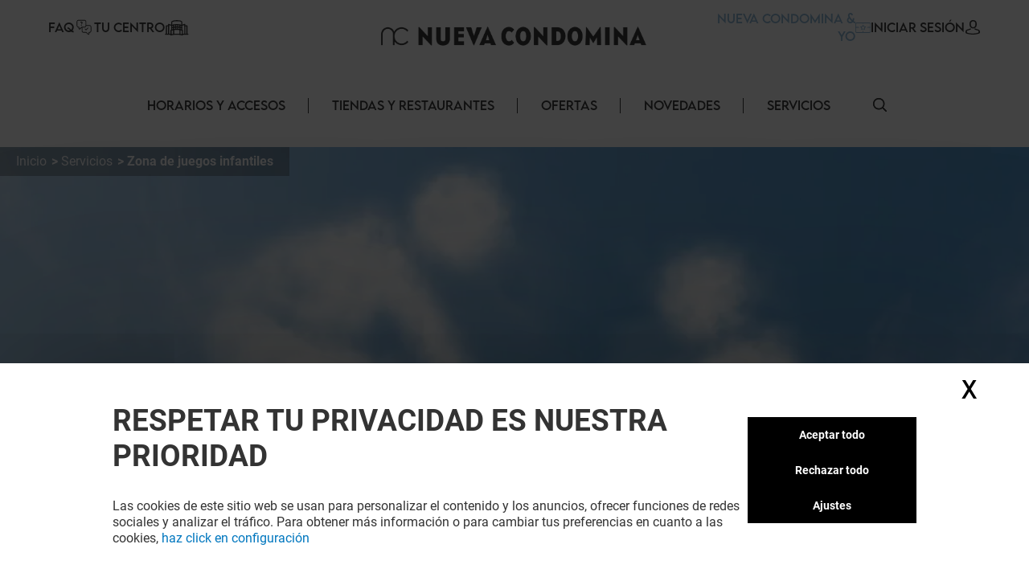

--- FILE ---
content_type: text/html; charset=utf-8
request_url: https://nueva-condomina.klepierre.es/servicios/zona-de-juegos-infantiles
body_size: 31527
content:
<!DOCTYPE html><html lang="es-ES" data-mall="Nueva Condomina"><head><meta charSet="utf-8"/><meta name="viewport" content="width=device-width, initial-scale=1"/><link rel="preload" as="image" href="/.netlify/images?url=https://img.uniform.global/p/IaY8m6pvTOSw66T--6G6pQ/r3NRzLLySY2GqroaeRleMQ-facebook-icon.svg"/><link rel="preload" as="image" href="/.netlify/images?url=https://img.uniform.global/p/IaY8m6pvTOSw66T--6G6pQ/7LkFGMaJQtmbbKz3GymTXA-instagram-logo.svg"/><link rel="preload" as="image" href="/.netlify/images?url=https://img.uniform.global/p/IaY8m6pvTOSw66T--6G6pQ/69dAfCStTLuoLOUWri4bqg-logo-tiktok.png"/><link rel="preload" as="image" href="/_next/static/media/ArrowRightFilled.7a27c45e.svg"/><link rel="preload" as="image" href="/.netlify/images?url=https://img.uniform.global/p/IaY8m6pvTOSw66T--6G6pQ/tgG7atHdRqm4ZPozzzpU9A-es-appstore.png"/><link rel="preload" as="image" href="/.netlify/images?url=https://img.uniform.global/p/IaY8m6pvTOSw66T--6G6pQ/QMP4b6SvRJCQuVi1SzdxDw-es-googleplay.png"/><link rel="preload" as="image" href="/assets/icons/Help.svg"/><link rel="preload" as="image" href="/assets/icons/yourCenter.svg"/><link rel="preload" as="image" href="/assets/icons/loyalty-icon.svg"/><link rel="preload" as="image" href="/.netlify/images?url=https://img.uniform.global/p/IaY8m6pvTOSw66T--6G6pQ/r_cP3m0oREazU3p-gmo7ug-nueva-condomina-tagline-main-logo-h-n.png"/><link rel="stylesheet" href="/_next/static/css/2518aac1e55a10a4.css" data-precedence="next"/><link rel="stylesheet" href="/_next/static/css/366475c88abebaf5.css" data-precedence="next"/><link rel="stylesheet" href="/_next/static/css/428352451aefa437.css" data-precedence="next"/><link rel="stylesheet" href="/_next/static/css/810b9983fc095a95.css" data-precedence="next"/><link rel="stylesheet" href="/_next/static/css/afef71a37124a097.css" data-precedence="next"/><link rel="stylesheet" href="/_next/static/css/92c83b795a12812f.css" data-precedence="next"/><link rel="stylesheet" href="/_next/static/css/d00e842012924aff.css" data-precedence="next"/><link rel="stylesheet" href="/_next/static/css/09cde86d9b3cfc7f.css" data-precedence="next"/><link rel="stylesheet" href="/_next/static/css/4e96d6965903a38a.css" data-precedence="next"/><link rel="stylesheet" href="/_next/static/css/58e14fc28715e910.css" data-precedence="next"/><link rel="stylesheet" href="/_next/static/css/afebdbfc34020531.css" data-precedence="next"/><link rel="stylesheet" href="/_next/static/css/d54563b15814b6a5.css" data-precedence="next"/><link rel="stylesheet" href="/_next/static/css/3c5ef044b5b83bec.css" data-precedence="next"/><link rel="stylesheet" href="/_next/static/css/4d644c63222327ff.css" data-precedence="next"/><link rel="stylesheet" href="/_next/static/css/05e8a8eb7beaa86d.css" data-precedence="next"/><link rel="stylesheet" href="/_next/static/css/0347157b1613a641.css" data-precedence="next"/><link rel="stylesheet" href="/_next/static/css/a1bcb10197731829.css" data-precedence="next"/><link rel="stylesheet" href="/_next/static/css/5dc812b6478534de.css" data-precedence="next"/><link rel="stylesheet" href="/_next/static/css/84e7778705649290.css" data-precedence="next"/><link rel="stylesheet" href="/_next/static/css/35b30529cf8367fb.css" data-precedence="next"/><link rel="stylesheet" href="/_next/static/css/3e784284e80b85be.css" data-precedence="next"/><link rel="stylesheet" href="/_next/static/css/e744a84d7f96d1e4.css" data-precedence="next"/><link rel="stylesheet" href="/_next/static/css/4e92ac4272811030.css" data-precedence="next"/><link rel="stylesheet" href="/_next/static/css/c30918426dfd6805.css" data-precedence="next"/><link rel="preload" as="script" fetchPriority="low" href="/_next/static/chunks/webpack-61f5fad127e8a9f1.js"/><script src="/_next/static/chunks/fd9d1056-9b617be25bfe41f7.js" async=""></script><script src="/_next/static/chunks/117-20112fad6f7d6ef7.js" async=""></script><script src="/_next/static/chunks/main-app-d96c10add04e76c2.js" async=""></script><script src="/_next/static/chunks/298-e872fcaa219cac6c.js" async=""></script><script src="/_next/static/chunks/617-aa0ef6f00a6f7f17.js" async=""></script><script src="/_next/static/chunks/app/layout-66c59e7ec3f230c8.js" async=""></script><script src="/_next/static/chunks/app/error-4e62e63c9e91ad13.js" async=""></script><script src="/_next/static/chunks/284-9a888a90ef363472.js" async=""></script><script src="/_next/static/chunks/583-81bbde4bba74a413.js" async=""></script><script src="/_next/static/chunks/app/%5B%5B...path%5D%5D/page-87979c2c1b2e9f3a.js" async=""></script><link rel="preload" as="image" href="/.netlify/images?url=https://img.uniform.global/p/IaY8m6pvTOSw66T--6G6pQ/BFa7eVTuQx60PSl-ik9cCw-tile.jpg"/><link rel="preload" as="image" href="/.netlify/images?url=https://img.uniform.global/p/IaY8m6pvTOSw66T--6G6pQ/pZpaiLcFRra6NB-pakjBGA-icono_pet_1-(1)-(1)-(1).jpg"/><link rel="preload" as="image" href="/.netlify/images?url=https://img.uniform.global/p/IaY8m6pvTOSw66T--6G6pQ/SJyxnrCeTAaocRPcvsUEGQ-stroller_rental_service_tile_378x227.jpg"/><link rel="preload" as="image" href="/.netlify/images?url=https://img.uniform.global/p/IaY8m6pvTOSw66T--6G6pQ/X5ZFDYKSSSSvNl1wdh7O6w-baby_changing_corner_service_tile_378x227.jpg"/><link rel="preload" as="image" href="/_next/static/media/ArrowleftNavigation.5d485121.svg"/><title>Nueva Condomina - ZONA DE JUEGOS INFANTILES</title><meta name="description" content="ZONA DE JUEGOS INFANTILES del centro Nueva Condomina"/><meta name="robots" content="index, follow"/><link rel="canonical" href="https://nueva-condomina.klepierre.es/servicios/zona-de-juegos-infantiles"/><meta property="og:title" content="Nueva Condomina - ZONA DE JUEGOS INFANTILES"/><meta property="og:description" content="ZONA DE JUEGOS INFANTILES del centro Nueva Condomina"/><meta property="og:image" content="https://img.uniform.global/p/IaY8m6pvTOSw66T--6G6pQ/jLT_lAPRQnW4dsMqvhfCvg-kids_space_open_graph_480x388.jpg"/><meta name="twitter:card" content="summary_large_image"/><meta name="twitter:title" content="Nueva Condomina - ZONA DE JUEGOS INFANTILES"/><meta name="twitter:description" content="ZONA DE JUEGOS INFANTILES del centro Nueva Condomina"/><meta name="twitter:image" content="https://img.uniform.global/p/IaY8m6pvTOSw66T--6G6pQ/jLT_lAPRQnW4dsMqvhfCvg-kids_space_open_graph_480x388.jpg"/><link rel="icon" href="/favicon.ico" type="image/x-icon" sizes="16x16"/><link rel="icon" href="/assets/favicons/nuevacondomina/favicon.ico"/><script src="/_next/static/chunks/polyfills-42372ed130431b0a.js" noModule=""></script></head><body><header class="Header_wrapper__nlzjV"><div class="Header_top__l4wau"><div class="Header_parts__kCLCn"><div class="Header_part1__JyYFm"><div class="Header_burgerMenu__xY_RD"><div class="Header_line1__h0P0m"></div><div class="Header_line2__GvhCx"></div></div><div class="Header_links__nR4Yn"><a class="group klp_link NavLinkIcon_container__jq0Xe" href="/faq"><span>FAQ</span><div><img src="/assets/icons/Help.svg" width="25" height="20" alt="simpleLogo" class="w-[25px] h-[20px]"/></div></a><a class="group klp_link NavLinkIcon_container__jq0Xe" href="/historia"><span>Tu centro</span><div><img src="/assets/icons/yourCenter.svg" width="30" height="25" alt="simpleLogo" class="w-[30px] h-[25px]"/></div></a></div></div><div class="Header_part2__6D7un"><svg class="Header_mobileSearchElement__Ll1sB search-element translate-y-0.5 cursor-pointer" width="17px" height="17px" viewBox="0 0 19 19" version="1.1" xmlns:xlink="http://www.w3.org/1999/xlink" xmlns="http://www.w3.org/2000/svg"><g id="magnifying-glass"><path d="M18.7673 17.6506L14.1996 13.0829C15.3318 11.7024 16.0143 9.93429 16.0143 8.00714C16.0143 3.58673 12.4276 0 8.00714 0C3.58286 0 0 3.58673 0 8.00714C0 12.4276 3.58286 16.0143 8.00714 16.0143C9.93429 16.0143 11.6986 15.3357 13.079 14.2035L17.6467 18.7673C17.9569 19.0776 18.4571 19.0776 18.7673 18.7673C19.0776 18.461 19.0776 17.9569 18.7673 17.6506ZM8.00714 14.4206C4.46694 14.4206 1.5898 11.5435 1.5898 8.00714C1.5898 4.47082 4.46694 1.5898 8.00714 1.5898C11.5435 1.5898 14.4245 4.47082 14.4245 8.00714C14.4245 11.5435 11.5435 14.4206 8.00714 14.4206Z" id="Shape" fill="#000000" stroke="none"></path><path d="M18.7673 17.6506L14.1996 13.0829C15.3318 11.7024 16.0143 9.93429 16.0143 8.00714C16.0143 3.58673 12.4276 0 8.00714 0C3.58286 0 0 3.58673 0 8.00714C0 12.4276 3.58286 16.0143 8.00714 16.0143C9.93429 16.0143 11.6986 15.3357 13.079 14.2035L17.6467 18.7673C17.9569 19.0776 18.4571 19.0776 18.7673 18.7673C19.0776 18.461 19.0776 17.9569 18.7673 17.6506ZM8.00714 14.4206C4.46694 14.4206 1.5898 11.5435 1.5898 8.00714C1.5898 4.47082 4.46694 1.5898 8.00714 1.5898C11.5435 1.5898 14.4245 4.47082 14.4245 8.00714C14.4245 11.5435 11.5435 14.4206 8.00714 14.4206Z" id="Shape" fill="#000000" stroke="none"></path></g></svg><a class="group klp_link NavLinkIcon_container__jq0Xe text-klp_blue-500 Header_loyaltyElement__LaT9b undefined" href="/loyalty-landing-page"><span>NUEVA CONDOMINA &amp; YO</span><div><img src="/assets/icons/loyalty-icon.svg" width="18.77" height="13" alt="simpleLogo" class="max-w-none h-[13px]"/></div></a><a class="group klp_link NavLinkIcon_container__jq0Xe text-right" href="#"><span>INICIAR SESIÓN</span><div><svg width="20px" height="18px" viewBox="0 0 20 20"><path d="M9.96348 4.6983C9.84007 2.31208 8.62575 1.17226 7.62862 0.63478C6.88324 0.231672 6.01445 0.0185337 5.05681 0L4.9729 0C4.44471 0 3.40316 0.0787683 2.40109 0.616246C1.38915 1.15372 0.160018 2.29818 0.0366104 4.6983C-0.00287987 5.09214 -0.269439 8.29384 1.52737 10.1936C2.37147 11.0924 3.51176 11.5558 4.9186 11.5789L5.07162 11.5789C6.47846 11.5558 7.61874 11.0924 8.46779 10.1936C10.2695 8.29384 10.003 5.09214 9.96348 4.6983ZM7.13005 9.07689C6.61668 9.61901 5.9256 9.88311 5.01732 9.89238L4.9729 9.89238C4.05968 9.88311 3.37354 9.61901 2.8651 9.07689C1.54711 7.68686 1.8038 4.98557 1.81367 4.86047L1.81861 4.84657L1.81861 4.84194C1.81861 4.83267 1.82355 4.81877 1.82355 4.80024C1.88278 3.57701 2.31224 2.69666 3.10204 2.19161C3.77338 1.7607 4.55825 1.69584 4.96796 1.69584L5.01732 1.69584C6.38467 1.72364 8.03833 2.28892 8.16667 4.80024C8.16667 4.81877 8.16667 4.84657 8.17654 4.879C8.20123 5.11531 8.41349 7.71466 7.13005 9.07689Z" transform="translate(5.555555 0)" fill="#000000" stroke="none"></path><path d="M19.7551 6.34891C19.688 6.48498 19.5591 6.60161 19.394 6.68325L19.3889 6.68714C19.0175 6.86597 15.5929 8.42105 10.0123 8.42105C7.61404 8.42105 5.32922 8.14114 3.22491 7.5852C1.61574 7.16144 0.702839 6.72213 0.630633 6.68325C0.465589 6.60549 0.336649 6.48886 0.264442 6.34891C-0.0089115 5.82407 -0.00375389 4.84825 0.00140372 4.65387L0.00140372 4.63054L0.00140372 4.61499C0.00140372 4.59944 0.00140372 4.58 0.00140372 4.55279L0.00140372 4.54112C0.0168766 4.17568 0.0426646 3.56531 0.331491 2.9666C0.697682 2.21627 1.37333 1.71087 2.34296 1.45817C2.36875 1.4504 2.38938 1.44651 2.41517 1.44262C4.46274 1.04996 6.16475 0.167453 6.22664 0.132464L6.2318 0.128576C6.43811 0.0197206 6.68567 -0.0230441 6.93324 0.0119452C7.1808 0.0430469 7.39742 0.148015 7.54183 0.303523C7.84098 0.622315 7.73782 1.06551 7.3149 1.291L7.28911 1.30655C6.79914 1.55536 5.04555 2.39511 2.92061 2.80721C2.10571 3.03269 1.91488 3.65473 1.87878 4.58777C1.87878 4.60721 1.87878 4.62665 1.87362 4.64609C1.87362 4.65775 1.87362 4.66553 1.87362 4.6733L1.87362 4.67719C1.8633 4.94933 1.88909 5.35365 1.94582 5.62579C2.88967 6.01067 5.74698 7.00593 10.002 7.00593C14.2777 7.00593 17.1195 6.01067 18.0531 5.62968C18.1046 5.3692 18.1253 4.98043 18.1253 4.68886C18.1201 4.65387 18.1201 4.62276 18.1201 4.58777C18.084 3.65861 17.8932 3.03269 17.0783 2.80721C14.6645 2.33679 12.7613 1.33377 12.684 1.291C12.4777 1.18214 12.3436 1.01886 12.2972 0.832251C12.2559 0.645641 12.3075 0.459031 12.4519 0.303523C12.5963 0.148015 12.8129 0.0469346 13.0605 0.0119452C13.308 -0.0191564 13.5556 0.0197206 13.7619 0.128576L13.7671 0.132464C13.8341 0.167453 15.5413 1.04996 17.5837 1.44262L17.6147 1.4504C17.625 1.45428 17.6404 1.45428 17.6508 1.45817C18.6204 1.70698 19.296 2.21627 19.6622 2.96271C19.9562 3.56142 19.9768 4.17568 19.9923 4.54112L19.9923 4.55279C19.9923 4.56445 19.9923 4.57611 19.9923 4.58777C19.9923 4.60721 19.9975 4.62665 19.9975 4.6422L19.9975 4.64998C20.0026 4.78605 20.0233 5.81629 19.7551 6.34891Z" transform="translate(0 11.57895)" id="Path" fill="#000000" stroke="none"></path></svg></div></a></div></div><a class="Header_title__Ec9A0" href="/"><img src="/.netlify/images?url=https://img.uniform.global/p/IaY8m6pvTOSw66T--6G6pQ/r_cP3m0oREazU3p-gmo7ug-nueva-condomina-tagline-main-logo-h-n.png" alt="Centro comercial en Murcia" width="8044" height="1020"/></a></div><div class="Header_navbar__TDO5f"><div class="NavLinks_wrapper__auJ6a"><ul class="NavLinks_list__fhoky"><li class="NavLinks_item__LvOYx"><div class="group Dropdown_container__d_kym max-md:hidden"><div class="w-full undefined"><a class="NavLinks_dropdownHeadLink__eNZgM" href="/horarios-accesos">Horarios y Accesos<span class="NavLinks_linkHover__rkbj_"></span></a></div><div class="group-hover:flex Dropdown_itemList__ApLxB"></div></div><div class="NavLinks_separator__RJE9G"></div></li><li class="NavLinks_item__LvOYx"><div class="group Dropdown_container__d_kym max-md:hidden"><div class="w-full undefined"><a class="NavLinks_dropdownHeadLink__eNZgM" href="/tiendas-restaurantes">Tiendas y Restaurantes<span class="NavLinks_linkHover__rkbj_"></span></a></div><div class="group-hover:flex Dropdown_itemList__ApLxB"><div class="klp_link flex items-center hover:border-l-[3px] hover:border-l-black cursor-pointer bg-white"><a class="w-full py-2 px-7" href="/entretenimiento">ENTRETENIMIENTO</a></div><div class="klp_link flex items-center hover:border-l-[3px] hover:border-l-black cursor-pointer bg-white"><a class="w-full py-2 px-7" href="/restaurantes">Restaurantes</a></div><div class="klp_link flex items-center hover:border-l-[3px] hover:border-l-black cursor-pointer bg-white"><a class="w-full py-2 px-7" href="/tiendas">Tiendas</a></div></div></div><div class="NavLinks_separator__RJE9G"></div></li><li class="NavLinks_item__LvOYx"><div class="group Dropdown_container__d_kym max-md:hidden"><div class="w-full undefined"><a class="NavLinks_dropdownHeadLink__eNZgM" href="/ofertas">Ofertas<span class="NavLinks_linkHover__rkbj_"></span></a></div><div class="group-hover:flex Dropdown_itemList__ApLxB"></div></div><div class="NavLinks_separator__RJE9G"></div></li><li class="NavLinks_item__LvOYx"><div class="group Dropdown_container__d_kym max-md:hidden"><div class="w-full undefined"><a class="NavLinks_dropdownHeadLink__eNZgM" href="/eventos-noticias">NOVEDADES<span class="NavLinks_linkHover__rkbj_"></span></a></div><div class="group-hover:flex Dropdown_itemList__ApLxB"></div></div><div class="NavLinks_separator__RJE9G"></div></li><li class="NavLinks_item__LvOYx"><div class="group Dropdown_container__d_kym max-md:hidden"><div class="w-full undefined"><a class="NavLinks_dropdownHeadLink__eNZgM" href="/servicios">Servicios<span class="NavLinks_linkHover__rkbj_"></span></a></div><div class="group-hover:flex Dropdown_itemList__ApLxB"></div></div><div class="NavLinks_separator__RJE9G"></div></li></ul></div><button id="search-element_id" class="Header_searchButton__9rwCb"><svg class="search-element translate-y-0.5 cursor-pointer" width="17px" height="17px" viewBox="0 0 19 19" version="1.1" xmlns:xlink="http://www.w3.org/1999/xlink" xmlns="http://www.w3.org/2000/svg"><g id="magnifying-glass"><path d="M18.7673 17.6506L14.1996 13.0829C15.3318 11.7024 16.0143 9.93429 16.0143 8.00714C16.0143 3.58673 12.4276 0 8.00714 0C3.58286 0 0 3.58673 0 8.00714C0 12.4276 3.58286 16.0143 8.00714 16.0143C9.93429 16.0143 11.6986 15.3357 13.079 14.2035L17.6467 18.7673C17.9569 19.0776 18.4571 19.0776 18.7673 18.7673C19.0776 18.461 19.0776 17.9569 18.7673 17.6506ZM8.00714 14.4206C4.46694 14.4206 1.5898 11.5435 1.5898 8.00714C1.5898 4.47082 4.46694 1.5898 8.00714 1.5898C11.5435 1.5898 14.4245 4.47082 14.4245 8.00714C14.4245 11.5435 11.5435 14.4206 8.00714 14.4206Z" id="Shape" fill="#000000" stroke="none"></path><path d="M18.7673 17.6506L14.1996 13.0829C15.3318 11.7024 16.0143 9.93429 16.0143 8.00714C16.0143 3.58673 12.4276 0 8.00714 0C3.58286 0 0 3.58673 0 8.00714C0 12.4276 3.58286 16.0143 8.00714 16.0143C9.93429 16.0143 11.6986 15.3357 13.079 14.2035L17.6467 18.7673C17.9569 19.0776 18.4571 19.0776 18.7673 18.7673C19.0776 18.461 19.0776 17.9569 18.7673 17.6506ZM8.00714 14.4206C4.46694 14.4206 1.5898 11.5435 1.5898 8.00714C1.5898 4.47082 4.46694 1.5898 8.00714 1.5898C11.5435 1.5898 14.4245 4.47082 14.4245 8.00714C14.4245 11.5435 11.5435 14.4206 8.00714 14.4206Z" id="Shape" fill="#000000" stroke="none"></path></g></svg></button></div></header><main class="flex flex-col min-h-screen py-4"><div>
<!-- Google Tag Manager -->
<script>window.GTM_ID = 'GTM-NCTCC852'</script>

<!-- CMP -->
<script src="/tarteaucitron/tarteaucitron.js"></script>
<script>
tarteaucitron.init({
    "privacyUrl": "", /* Privacy policy url */
    "bodyPosition": "bottom", /* or top to bring it as first element for accessibility */
    "hashtag": "#userConsent", /* Open the panel with this hashtag */
    "cookieName": "userConsent", /* Cookie name */
    "orientation": "middle", /* Banner position (top - bottom - middle - popup) */
    "groupServices": false, /* Group services by category */
    "showDetailsOnClick": true, /* Click to expand the description */
    "serviceDefaultState": "wait", /* Default state (true - wait - false) */
    "showAlertSmall": true, /* Show the small banner on bottom right */
    "cookieslist": false, /* Show the cookie list */
    "showIcon": false, /* Show cookie icon to manage cookies */
    "iconPosition": "BottomRight", /* Position of the icon between BottomRight, BottomLeft, TopRight and TopLeft */
    "adblocker": false, /* Show a Warning if an adblocker is detected */
    "DenyAllCta" : true, /* Show the deny all button */
    "AcceptAllCta" : true, /* Show the accept all button when highPrivacy on */
    "highPrivacy": true, /* HIGHLY RECOMMANDED Disable auto consent */
    "alwaysNeedConsent": false, /* Ask the consent for "Privacy by design" services */
    "handleBrowserDNTRequest": false, /* If Do Not Track == 1, disallow all */
    "removeCredit": false, /* Remove credit link */
    "moreInfoLink": false, /* Show more info link */
    "useExternalCss": false, /* If false, the tarteaucitron.css file will be loaded */
    "useExternalJs": false, /* If false, the tarteaucitron.services.js file will be loaded */
    // "cookieDomain": ".my-multisite-domaine.fr", /* Shared cookie for subdomain website */
    "readmoreLink": "", /* Change the default readmore link pointing to tarteaucitron.io */
    "mandatory": true, /* Show a message about mandatory cookies */
    "mandatoryCta": true, /* Show the disabled accept button when mandatory on */
    "googleConsentMode": true, /* Enable Google Consent Mode v2 for Google ads and GA4 */
    "partnersList": false /* Details the number of partners on the popup and middle banner */
});

// Services
(tarteaucitron.job = tarteaucitron.job || []).push('gtmanalytics');
(tarteaucitron.job = tarteaucitron.job || []).push('gtmtargetedadds');
(tarteaucitron.job = tarteaucitron.job || []).push('gtmfunctional');
</script>
</div><div class="TopBanner_wrapper__KKm2U TopBanner_full__R3cFO"><div class="breadCrumbWrapper"><ul class="breadCrumb" itemScope="" itemType="https://schema.org/BreadcrumbList"><li class="bc-list" itemProp="itemListElement" itemScope="" itemType="https://schema.org/ListItem"><a itemScope="" itemType="https://schema.org/WebPage" itemProp="item" itemID="/" class="bc-link" href="/"><span itemProp="name">Inicio</span></a><meta itemProp="position" content="1"/></li><li class="bc-list" itemProp="itemListElement" itemScope="" itemType="https://schema.org/ListItem"><a itemScope="" itemType="https://schema.org/WebPage" itemProp="item" itemID="/servicios" class="bc-link" href="/servicios"><span itemProp="name">Servicios</span></a><meta itemProp="position" content="2"/></li><li class="bc-list" itemProp="itemListElement" itemScope="" itemType="https://schema.org/ListItem"><span itemProp="name">Zona de juegos infantiles</span><meta itemProp="position" content="3"/></li></ul></div><div class="TopBanner_container__sBC3h"><picture class="TopBanner_picture__azRE2"><source srcSet="/.netlify/images?url=https://img.uniform.global/p/IaY8m6pvTOSw66T--6G6pQ/OJ_qpZ34QJSQZ-xLnWnP0Q-kids_space_large_desktop_1920x580.jpg" media="(min-width: 1920px)" sizes="(min-width: 1920px) 100vw"/><source srcSet="/.netlify/images?url=https://img.uniform.global/p/IaY8m6pvTOSw66T--6G6pQ/il6BBYwnQmGKAFAafBnstQ-kids_space_desktop_1200x580.jpg" media="(min-width: 1200px)" sizes="(min-width: 1200px) 100vw"/><source srcSet="/.netlify/images?url=https://img.uniform.global/p/IaY8m6pvTOSw66T--6G6pQ/8LB67hWDTaC69J6N_alpug-kids_space_tablet_768x388.jpg" media="(min-width: 768px)" sizes="(min-width: 768px) 100vw"/><img alt="" class="tc-img" src="/.netlify/images?url=https://img.uniform.global/p/IaY8m6pvTOSw66T--6G6pQ/YuMnmGYCRCOzTiOCl5jsrA-kids_space_mobile_480x388.jpg" width="1200" height="580" itemProp="image"/></picture></div></div><section class="Service_ServiceDescriptionContainer__LIkYI"><div class="Service_ServiceDescriptionWrapper__lcBY3"><div class="Service_ServiceDescriptionTop__F3dxG"><h1 class="Service_ServiceDescriptionTitle__d4lDp">ZONA DE JUEGOS INFANTILES</h1><h3 class="Service_ServiceDescriptionCategory__1MCvh">Familia</h3><div class="Service_ServiceDescriptionShortText__VGmzb"><p>Junto a LA PLAZA, frente al acceso 1.</p></div></div><div class="Service_ServiceDescriptionBottom__E4V6n"><div></div></div></div></section><section></section><div class="Service_ServiceRelated__XO_75"><div class="w-full py-[48px] md:flex md:justify-center max-w-[1200px]"><div class="RelatedServices_container__2bCa5"><div class="RelatedServices_heading__VHvU4"><div class="SectionTitle_wrapper__xlyyB uppercase"><div class="SectionTitle_content__wPys_"><div class="SectionTitle_icon__o5T2v"><svg width="8px" height="10px" viewBox="0 0 8 10" version="1.1" xmlns:xlink="http://www.w3.org/1999/xlink" xmlns="http://www.w3.org/2000/svg"><path d="M4.5 0L9 7L0 7L4.5 0Z" transform="matrix(-4.371139E-08 1 -1 -4.371139E-08 7.5 0.5)" id="Triangle" fill="#000000" stroke="none"></path></svg></div><h2 class="heading-2">¿BUSCAS MÁS? TAL VEZ TE INTERESE…</h2></div></div><div class="RelatedServices_showAllItems__ZRtmn"><div class="TileSliderOptions_container__BXqY8 !justify-end"></div></div></div><div class="TileSlider_container__hODti"><div class="TileSlider_tileContent__ddYgY"><div class="TileSlider_wrapper__mI2VT"><div class="TileSlider_inner__WViqf"><div class="basic-tile service-tile"><a class="" href="/servicios/alquiler-de-coches-teledirigidos-para-ninos"><div class="basic-tile_img"><img class="w-full h-full object-cover" width="278" height="160" src="/.netlify/images?url=https://img.uniform.global/p/IaY8m6pvTOSw66T--6G6pQ/BFa7eVTuQx60PSl-ik9cCw-tile.jpg" alt=""/></div><h3 class="basic-tile_title w-[255px]">Alquiler coches teledirigidos niños</h3></a><div class="service-tile-details"></div></div><div class="basic-tile service-tile"><a class="" href="/servicios/pet-friendly"><div class="basic-tile_img"><img class="w-full h-full object-cover" width="278" height="160" src="/.netlify/images?url=https://img.uniform.global/p/IaY8m6pvTOSw66T--6G6pQ/pZpaiLcFRra6NB-pakjBGA-icono_pet_1-(1)-(1)-(1).jpg" alt=""/></div><h3 class="basic-tile_title w-[255px]">PET FRIENDLY</h3></a><div class="service-tile-details"></div></div><div class="basic-tile service-tile"><a class="" href="/servicios/prestamo-carritos-bebe"><div class="basic-tile_img"><img class="w-full h-full object-cover" width="278" height="160" src="/.netlify/images?url=https://img.uniform.global/p/IaY8m6pvTOSw66T--6G6pQ/SJyxnrCeTAaocRPcvsUEGQ-stroller_rental_service_tile_378x227.jpg" alt=""/></div><h3 class="basic-tile_title w-[255px]">Préstamo de carritos de bebé</h3></a><div class="service-tile-details"></div></div><div class="basic-tile service-tile"><a class="" href="/servicios/sala-de-lactancia"><div class="basic-tile_img"><img class="w-full h-full object-cover" width="278" height="160" src="/.netlify/images?url=https://img.uniform.global/p/IaY8m6pvTOSw66T--6G6pQ/X5ZFDYKSSSSvNl1wdh7O6w-baby_changing_corner_service_tile_378x227.jpg" alt=""/></div><h3 class="basic-tile_title w-[255px]">Family Room</h3></a><div class="service-tile-details"></div></div></div></div><div class="TileSlider_controller__OXBI9"><div class="TileSlider_controlPrev__Cvf6t"><img src="/_next/static/media/ArrowleftNavigation.5d485121.svg" width="11" height="19" alt=""/></div><div class="TileSlider_controlNext__Nfpum"><img src="/_next/static/media/ArrowleftNavigation.5d485121.svg" width="11" height="19" alt=""/></div></div></div></div></div></div></div></main><!--$--><!--/$--><footer class="Footer_wrapper__k373j"><div class="Footer_content__ebrBg"><div class="Footer_part1__tq2Jq"><div class="SocialMediaFooter_container__M4o5K bg-klp_dark-400"><span class="SocialMediaFooter_title__FvkKr">La diversión continua en nuestras redes sociales ¡Síguenos!</span><ul class="SocialMediaFooter_list___Jo1j"><li class=""><a href="https://www.facebook.com/ncondomina/" target="_blank" rel="noopener noreferrer"><img class="SocialMediaFooter_socialIcon__of40I" src="/.netlify/images?url=https://img.uniform.global/p/IaY8m6pvTOSw66T--6G6pQ/r3NRzLLySY2GqroaeRleMQ-facebook-icon.svg" alt="Facebook" width="1" height="1"/></a></li><li class=""><a href="https://www.instagram.com/ccncondomina/" target="_blank" rel="noopener noreferrer"><img class="SocialMediaFooter_socialIcon__of40I" src="/.netlify/images?url=https://img.uniform.global/p/IaY8m6pvTOSw66T--6G6pQ/7LkFGMaJQtmbbKz3GymTXA-instagram-logo.svg" alt="Instagram" width="1" height="1"/></a></li><li class=""><a href="https://www.tiktok.com/@ccncondomina" target="_blank" rel="noopener noreferrer"><img class="SocialMediaFooter_socialIcon__of40I" src="/.netlify/images?url=https://img.uniform.global/p/IaY8m6pvTOSw66T--6G6pQ/69dAfCStTLuoLOUWri4bqg-logo-tiktok.png" alt="TikTok" width="30" height="34"/></a></li></ul></div><div class="Footer_linksWrapper__m1VIf"><div class="Accordion_wrapper__Z6dS_ Accordion_secondary__Ru_EA Accordion_dark__g_T9D Footer_accordion__ZNncS"><div class="Accordion_item__U4aE9"><div class="Accordion_header__s_3EA">TU CENTRO COMERCIAL NUEVA CONDOMINA<div class="Accordion_arrow__2zyfC"> </div></div><div class="Accordion_body__kb48_"><div class="Accordion_content__oGDZC"><ul class="Footer_linksAccordion__QHAyZ"><li><a href="/loyalty-landing-page">Nueva Condomina &amp; Yo</a></li><li><a href="/horarios-accesos">Horarios y Accesos</a></li><li><a href="/tiendas-restaurantes">Tiendas y restaurantes</a></li><li><a href="/ofertas">Ofertas</a></li><li><a href="/eventos-noticias">Eventos</a></li><li><a href="/servicios">Servicios</a></li><li><a href="/historia">Shopping Center</a></li></ul></div></div></div><div class="Accordion_item__U4aE9"><div class="Accordion_header__s_3EA">CONTACTA CON NOSOTROS<div class="Accordion_arrow__2zyfC"> </div></div><div class="Accordion_body__kb48_"><div class="Accordion_content__oGDZC"><ul class="Footer_linksAccordion__QHAyZ"><li><a href="/trabaja-con-nosotros">Trabaja con nosotros</a></li><li><a href="/alquila-un-stand">Alquila un stand</a></li><li><a href="/alquila-un-local">Alquila un local</a></li><li><a href="/hablamos">¿Hablamos?</a></li></ul></div></div></div></div><div class="NavLinksFooter_container__WpnJD Footer_links__v467j"><span class="NavLinksFooter_title__nu936">TU CENTRO COMERCIAL NUEVA CONDOMINA</span><ul class="NavLinksFooter_list__RAP2T NavLinksFooter_withTitle__hxwA_"><li class="NavLinksFooter_item__jphH8"><a class="" href="/loyalty-landing-page">Nueva Condomina &amp; Yo</a></li><li class="NavLinksFooter_item__jphH8"><a class="" href="/horarios-accesos">Horarios y Accesos</a></li><li class="NavLinksFooter_item__jphH8"><a class="" href="/tiendas-restaurantes">Tiendas y restaurantes</a></li><li class="NavLinksFooter_item__jphH8"><a class="" href="/ofertas">Ofertas</a></li><li class="NavLinksFooter_item__jphH8"><a class="" href="/eventos-noticias">Eventos</a></li><li class="NavLinksFooter_item__jphH8"><a class="" href="/servicios">Servicios</a></li><li class="NavLinksFooter_item__jphH8"><a class="" href="/historia">Shopping Center</a></li></ul></div><div class="NavLinksFooter_container__WpnJD Footer_links__v467j"><span class="NavLinksFooter_title__nu936">CONTACTA CON NOSOTROS</span><ul class="NavLinksFooter_list__RAP2T NavLinksFooter_withTitle__hxwA_"><li class="NavLinksFooter_item__jphH8"><a class="" href="/trabaja-con-nosotros">Trabaja con nosotros</a></li><li class="NavLinksFooter_item__jphH8"><a class="" href="/alquila-un-stand">Alquila un stand</a></li><li class="NavLinksFooter_item__jphH8"><a class="" href="/alquila-un-local">Alquila un local</a></li><li class="NavLinksFooter_item__jphH8"><a class="" href="/hablamos">¿Hablamos?</a></li></ul></div></div></div><div class="Footer_separator__hEvtk"></div><div class="Footer_part2__ibJny"><div class="NewsLetterFooter_container__V33CU"><span class="NewsLetterFooter_title__jdT0P">No te pierdas nada</span><div class="NewsLetterFooter_desc___bnsk">Seguro que tampoco te gusta ser el último en enterarte de todo, inscribete a nuestra newsletter</div><form><div class="input NewsLetterFooter_input__BUW8z"><input type="text" placeholder="ejemplo@mail.com" class="input_field"/><button type="submit" class="button NewsLetterFooter_button__y6sro"><img src="/_next/static/media/ArrowRightFilled.7a27c45e.svg" width="10" height="10" alt=""/></button></div></form><div class="NewsLetterFooter_check__eNoms"><input type="checkbox"/><div class="NewsLetterFooter_link__PnUrF"><p><a href="https://nueva-condomina.klepierre.es/politica-de-proteccion-de-datos-de-caracter-personal/"><u>Revisa nuestra política de protección de datos</u></a>.</p></div></div></div><div class="MobileAppFooter_container__MTmPX bg-klp_dark-400"><span class="MobileAppFooter_title__t6s28">TU FIDELIDAD SIEMPRE SE PREMIA</span><p class="MobileAppFooter_description__rbdK0">Date de alta en Nueva Condomina &amp; Yo para disfrutar durante todo el año de ventajas, ofertas y servicios exclusivos en Nueva Condomina y de nuestros socios.</p><ul class="flex gap-2"><li class=""><a href="https://apps.apple.com/app/apple-store/id1585786519?pt=2198197&amp;ct=website&amp;mt=8" target="_blank" rel="noopener noreferrer"><img class="max-h-[100px]" src="/.netlify/images?url=https://img.uniform.global/p/IaY8m6pvTOSw66T--6G6pQ/tgG7atHdRqm4ZPozzzpU9A-es-appstore.png" alt="AppleStore" width="137" height="45"/></a></li><li class=""><a href="https://play.google.com/store/apps/details?id=com.klepierre.loyalty_program_nueva_condomina&amp;utm_source=website&amp;utm_campaign=website_generic" target="_blank" rel="noopener noreferrer"><img class="max-h-[100px]" src="/.netlify/images?url=https://img.uniform.global/p/IaY8m6pvTOSw66T--6G6pQ/QMP4b6SvRJCQuVi1SzdxDw-es-googleplay.png" alt="Playstore" width="137" height="45"/></a></li></ul></div></div></div><div class="Footer_bottomLinks__yIK_d"><div class="NavLinksFooter_container__WpnJD bg-klp_dark-400"><ul class="NavLinksFooter_list__RAP2T"><li class="NavLinksFooter_item__jphH8 NavLinksFooter_withoutTitle__s68og"><a class="NavLinksFooter_link__xtU8_" href="/terminos-y-condiciones-generales-de-uso">Términos y Condiciones Generales de Uso</a><div class="NavLinksFooter_border__BJ46y"></div></li><li class="NavLinksFooter_item__jphH8 NavLinksFooter_withoutTitle__s68og"><a class="NavLinksFooter_link__xtU8_" href="/informacion-legal">Información legal</a><div class="NavLinksFooter_border__BJ46y"></div></li><li class="NavLinksFooter_item__jphH8 NavLinksFooter_withoutTitle__s68og"><a class="NavLinksFooter_link__xtU8_" href="/politica-de-proteccion-de-datos-de-caracter-personal">Política de protección de datos de carácter personal</a><div class="NavLinksFooter_border__BJ46y"></div></li><li class="NavLinksFooter_item__jphH8 NavLinksFooter_withoutTitle__s68og"><a class="NavLinksFooter_link__xtU8_" href="/static-pages-repository/politica-accesibilidad">Política de Accesibilidad</a><div class="NavLinksFooter_border__BJ46y"></div></li><li class="NavLinksFooter_item__jphH8 NavLinksFooter_withoutTitle__s68og"><a class="NavLinksFooter_link__xtU8_" href="/static-pages-repository/pol-tica-rsc">Política RSC</a><div class="NavLinksFooter_border__BJ46y"></div></li><li class="NavLinksFooter_item__jphH8 NavLinksFooter_withoutTitle__s68og"><a class="NavLinksFooter_link__xtU8_" href="/static-pages-repository/politica-rrss">Política RRSS</a><div class="NavLinksFooter_border__BJ46y"></div></li><li class="NavLinksFooter_item__jphH8 NavLinksFooter_withoutTitle__s68og"><a class="NavLinksFooter_link__xtU8_" href="/static-pages-repository/pol-tica-energ-tica-y-ambiental">Política Energética y Ambiental</a></li></ul></div></div></footer><div style="display:none" class="fixed cursor-pointer bottom-28 dt:bottom-14 rotate-90 right-10"><svg width="57" height="57" viewBox="0 0 56 57" version="1.1" xmlns="http://www.w3.org/2000/svg"><desc>Created with Lunacy</desc><defs><filter filterUnits="userSpaceOnUse" color-interpolation-filters="sRGB" id="arrow_top"><feFlood flood-opacity="0" result="BackgroundImageFix"></feFlood><feColorMatrix in="SourceAlpha" type="matrix" values="0 0 0 0 0 0 0 0 0 0 0 0 0 0 0 0 0 0 127 0"></feColorMatrix><feOffset dx="0" dy="0"></feOffset><feGaussianBlur stdDeviation="2"></feGaussianBlur><feColorMatrix type="matrix" values="0 0 0 0 0 0 0 0 0 0 0 0 0 0 0 0 0 0 0.5019608 0"></feColorMatrix><feBlend mode="normal" in2="BackgroundImageFix" result="effect0_dropShadow"></feBlend><feBlend mode="normal" in="SourceGraphic" in2="effect0_dropShadow" result="shape"></feBlend></filter></defs><g id="FlÃ¨che-Slide-Copy-2" transform="matrix(1 8.742278E-08 8.742278E-08 -1 8 48.00001)"><g filter="url(#arrow_top)"><path d="M22 44C34.1503 44 44 34.1503 44 22C44 9.84974 34.1503 0 22 0C9.84974 0 0 9.84974 0 22C0 34.1503 9.84974 44 22 44Z" id="Oval" fill="#FFFFFF" stroke="none"></path></g><path d="M16.0796 8.21338L8.06982 0L0 8.21338" transform="matrix(-4.371139E-08 -1 1 -4.371139E-08 17 30.07959)" id="Path-3" fill="none" stroke="#000000" stroke-width="2.5" stroke-linecap="round"></path></g></svg></div><script src="/_next/static/chunks/webpack-61f5fad127e8a9f1.js" async=""></script><script>(self.__next_f=self.__next_f||[]).push([0]);self.__next_f.push([2,null])</script><script>self.__next_f.push([1,"1:HL[\"/_next/static/css/2518aac1e55a10a4.css\",\"style\"]\n2:HL[\"/_next/static/css/366475c88abebaf5.css\",\"style\"]\n3:HL[\"/_next/static/css/428352451aefa437.css\",\"style\"]\n4:HL[\"/_next/static/css/810b9983fc095a95.css\",\"style\"]\n5:HL[\"/_next/static/css/afef71a37124a097.css\",\"style\"]\n6:HL[\"/_next/static/css/92c83b795a12812f.css\",\"style\"]\n7:HL[\"/_next/static/css/d00e842012924aff.css\",\"style\"]\n8:HL[\"/_next/static/css/09cde86d9b3cfc7f.css\",\"style\"]\n9:HL[\"/_next/static/css/4e96d6965903a38a.css\",\"style\"]\na:HL[\"/_next/static/css/58e14fc28715e910.css\",\"style\"]\nb:HL[\"/_next/static/css/afebdbfc34020531.css\",\"style\"]\nc:HL[\"/_next/static/css/d54563b15814b6a5.css\",\"style\"]\nd:HL[\"/_next/static/css/3c5ef044b5b83bec.css\",\"style\"]\ne:HL[\"/_next/static/css/4d644c63222327ff.css\",\"style\"]\nf:HL[\"/_next/static/css/05e8a8eb7beaa86d.css\",\"style\"]\n10:HL[\"/_next/static/css/0347157b1613a641.css\",\"style\"]\n11:HL[\"/_next/static/css/a1bcb10197731829.css\",\"style\"]\n12:HL[\"/_next/static/css/5dc812b6478534de.css\",\"style\"]\n13:HL[\"/_next/static/css/84e7778705649290.css\",\"style\"]\n14:HL[\"/_next/static/css/35b30529cf8367fb.css\",\"style\"]\n15:HL[\"/_next/static/css/3e784284e80b85be.css\",\"style\"]\n16:HL[\"/_next/static/css/e744a84d7f96d1e4.css\",\"style\"]\n17:HL[\"/_next/static/css/4e92ac4272811030.css\",\"style\"]\n18:HL[\"/_next/static/css/c30918426dfd6805.css\",\"style\"]\n"])</script><script>self.__next_f.push([1,"19:I[12846,[],\"\"]\n1c:I[4707,[],\"\"]\n1e:I[36423,[],\"\"]\n21:I[61060,[],\"\"]\n1d:[\"path\",\"servicios/zona-de-juegos-infantiles\",\"oc\"]\n22:[]\n"])</script><script>self.__next_f.push([1,"0:[\"$\",\"$L19\",null,{\"buildId\":\"JF6UC3yvqVuYxmM7skjTC\",\"assetPrefix\":\"\",\"urlParts\":[\"\",\"servicios\",\"zona-de-juegos-infantiles?_rsc=180j6\"],\"initialTree\":[\"\",{\"children\":[[\"path\",\"servicios/zona-de-juegos-infantiles\",\"oc\"],{\"children\":[\"__PAGE__\",{}]}]},\"$undefined\",\"$undefined\",true],\"initialSeedData\":[\"\",{\"children\":[[\"path\",\"servicios/zona-de-juegos-infantiles\",\"oc\"],{\"children\":[\"__PAGE__\",{},[[\"$L1a\",\"$L1b\",[[\"$\",\"link\",\"0\",{\"rel\":\"stylesheet\",\"href\":\"/_next/static/css/d00e842012924aff.css\",\"precedence\":\"next\",\"crossOrigin\":\"$undefined\"}],[\"$\",\"link\",\"1\",{\"rel\":\"stylesheet\",\"href\":\"/_next/static/css/09cde86d9b3cfc7f.css\",\"precedence\":\"next\",\"crossOrigin\":\"$undefined\"}],[\"$\",\"link\",\"2\",{\"rel\":\"stylesheet\",\"href\":\"/_next/static/css/4e96d6965903a38a.css\",\"precedence\":\"next\",\"crossOrigin\":\"$undefined\"}],[\"$\",\"link\",\"3\",{\"rel\":\"stylesheet\",\"href\":\"/_next/static/css/58e14fc28715e910.css\",\"precedence\":\"next\",\"crossOrigin\":\"$undefined\"}],[\"$\",\"link\",\"4\",{\"rel\":\"stylesheet\",\"href\":\"/_next/static/css/afebdbfc34020531.css\",\"precedence\":\"next\",\"crossOrigin\":\"$undefined\"}],[\"$\",\"link\",\"5\",{\"rel\":\"stylesheet\",\"href\":\"/_next/static/css/d54563b15814b6a5.css\",\"precedence\":\"next\",\"crossOrigin\":\"$undefined\"}],[\"$\",\"link\",\"6\",{\"rel\":\"stylesheet\",\"href\":\"/_next/static/css/3c5ef044b5b83bec.css\",\"precedence\":\"next\",\"crossOrigin\":\"$undefined\"}],[\"$\",\"link\",\"7\",{\"rel\":\"stylesheet\",\"href\":\"/_next/static/css/4d644c63222327ff.css\",\"precedence\":\"next\",\"crossOrigin\":\"$undefined\"}],[\"$\",\"link\",\"8\",{\"rel\":\"stylesheet\",\"href\":\"/_next/static/css/05e8a8eb7beaa86d.css\",\"precedence\":\"next\",\"crossOrigin\":\"$undefined\"}],[\"$\",\"link\",\"9\",{\"rel\":\"stylesheet\",\"href\":\"/_next/static/css/0347157b1613a641.css\",\"precedence\":\"next\",\"crossOrigin\":\"$undefined\"}],[\"$\",\"link\",\"10\",{\"rel\":\"stylesheet\",\"href\":\"/_next/static/css/a1bcb10197731829.css\",\"precedence\":\"next\",\"crossOrigin\":\"$undefined\"}],[\"$\",\"link\",\"11\",{\"rel\":\"stylesheet\",\"href\":\"/_next/static/css/5dc812b6478534de.css\",\"precedence\":\"next\",\"crossOrigin\":\"$undefined\"}],[\"$\",\"link\",\"12\",{\"rel\":\"stylesheet\",\"href\":\"/_next/static/css/84e7778705649290.css\",\"precedence\":\"next\",\"crossOrigin\":\"$undefined\"}],[\"$\",\"link\",\"13\",{\"rel\":\"stylesheet\",\"href\":\"/_next/static/css/35b30529cf8367fb.css\",\"precedence\":\"next\",\"crossOrigin\":\"$undefined\"}],[\"$\",\"link\",\"14\",{\"rel\":\"stylesheet\",\"href\":\"/_next/static/css/3e784284e80b85be.css\",\"precedence\":\"next\",\"crossOrigin\":\"$undefined\"}],[\"$\",\"link\",\"15\",{\"rel\":\"stylesheet\",\"href\":\"/_next/static/css/e744a84d7f96d1e4.css\",\"precedence\":\"next\",\"crossOrigin\":\"$undefined\"}],[\"$\",\"link\",\"16\",{\"rel\":\"stylesheet\",\"href\":\"/_next/static/css/4e92ac4272811030.css\",\"precedence\":\"next\",\"crossOrigin\":\"$undefined\"}],[\"$\",\"link\",\"17\",{\"rel\":\"stylesheet\",\"href\":\"/_next/static/css/c30918426dfd6805.css\",\"precedence\":\"next\",\"crossOrigin\":\"$undefined\"}]]],null],null]},[null,[\"$\",\"$L1c\",null,{\"parallelRouterKey\":\"children\",\"segmentPath\":[\"children\",\"$1d\",\"children\"],\"error\":\"$undefined\",\"errorStyles\":\"$undefined\",\"errorScripts\":\"$undefined\",\"template\":[\"$\",\"$L1e\",null,{}],\"templateStyles\":\"$undefined\",\"templateScripts\":\"$undefined\",\"notFound\":\"$undefined\",\"notFoundStyles\":\"$undefined\"}]],null]},[[[[\"$\",\"link\",\"0\",{\"rel\":\"stylesheet\",\"href\":\"/_next/static/css/2518aac1e55a10a4.css\",\"precedence\":\"next\",\"crossOrigin\":\"$undefined\"}],[\"$\",\"link\",\"1\",{\"rel\":\"stylesheet\",\"href\":\"/_next/static/css/366475c88abebaf5.css\",\"precedence\":\"next\",\"crossOrigin\":\"$undefined\"}],[\"$\",\"link\",\"2\",{\"rel\":\"stylesheet\",\"href\":\"/_next/static/css/428352451aefa437.css\",\"precedence\":\"next\",\"crossOrigin\":\"$undefined\"}],[\"$\",\"link\",\"3\",{\"rel\":\"stylesheet\",\"href\":\"/_next/static/css/810b9983fc095a95.css\",\"precedence\":\"next\",\"crossOrigin\":\"$undefined\"}],[\"$\",\"link\",\"4\",{\"rel\":\"stylesheet\",\"href\":\"/_next/static/css/afef71a37124a097.css\",\"precedence\":\"next\",\"crossOrigin\":\"$undefined\"}],[\"$\",\"link\",\"5\",{\"rel\":\"stylesheet\",\"href\":\"/_next/static/css/92c83b795a12812f.css\",\"precedence\":\"next\",\"crossOrigin\":\"$undefined\"}]],\"$L1f\"],null],null],\"couldBeIntercepted\":false,\"initialHead\":[null,\"$L20\"],\"globalErrorComponent\":\"$21\",\"missingSlots\":\"$W22\"}]\n"])</script><script>self.__next_f.push([1,"28:I[81944,[\"298\",\"static/chunks/298-e872fcaa219cac6c.js\",\"617\",\"static/chunks/617-aa0ef6f00a6f7f17.js\",\"185\",\"static/chunks/app/layout-66c59e7ec3f230c8.js\"],\"default\"]\n29:I[12144,[\"298\",\"static/chunks/298-e872fcaa219cac6c.js\",\"617\",\"static/chunks/617-aa0ef6f00a6f7f17.js\",\"185\",\"static/chunks/app/layout-66c59e7ec3f230c8.js\"],\"default\"]\n1f:[\"$\",\"html\",null,{\"lang\":\"es-ES\",\"data-mall\":\"Nueva Condomina\",\"children\":[\"$\",\"body\",null,{\"children\":[\"$L23\",\"$L24\",\"$L25\",\"$L26\",\"$L27\",[\"$\",\"$L28\",null,{}],[\"$\",\"$L29\",null,{\"cookieConsentRsc\":{\"message\":\"El contenido está oculto porque se rechazó el uso de cookies.\\r\\r\\n\\r\\r\\n\\r\\r\\n\\r\\r\\nAl hacer clic en \\\"Acepto\\\" permitirá que las cookies de terceros funcionen y podrá ver el contenido oculto. Puede cambiar su consentimiento de cookies en cualquier momento en la página de gestión de cookies.\",\"btnLabel\":\"Acepto\"}}]]}]}]\n"])</script><script>self.__next_f.push([1,"2a:I[29765,[\"601\",\"static/chunks/app/error-4e62e63c9e91ad13.js\"],\"default\"]\n2c:I[64914,[\"298\",\"static/chunks/298-e872fcaa219cac6c.js\",\"284\",\"static/chunks/284-9a888a90ef363472.js\",\"617\",\"static/chunks/617-aa0ef6f00a6f7f17.js\",\"583\",\"static/chunks/583-81bbde4bba74a413.js\",\"41\",\"static/chunks/app/%5B%5B...path%5D%5D/page-87979c2c1b2e9f3a.js\"],\"DefaultUniformClientContext\"]\n2d:\"$Sreact.suspense\"\n2e:I[64914,[\"298\",\"static/chunks/298-e872fcaa219cac6c.js\",\"284\",\"static/chunks/284-9a888a90ef363472.js\",\"617\",\"static/chunks/617-aa0ef6f00a6f7f17.js\",\"583\",\"static/chunks/583-81bbde4bba74a413.js\",\"41\",\"static/chunks/app/%5B%5B...path%5D%5D/page-87979c2c1b2e9f3a.js\"],\"UniformScript\"]\n"])</script><script>self.__next_f.push([1,"24:[[\"$\",\"$L1c\",null,{\"parallelRouterKey\":\"children\",\"segmentPath\":[\"children\"],\"error\":\"$2a\",\"errorStyles\":[[\"$\",\"link\",\"0\",{\"rel\":\"stylesheet\",\"href\":\"/_next/static/css/c30918426dfd6805.css\",\"precedence\":\"next\",\"crossOrigin\":\"$undefined\"}]],\"errorScripts\":[],\"template\":[\"$\",\"$L1e\",null,{}],\"templateStyles\":\"$undefined\",\"templateScripts\":\"$undefined\",\"notFound\":\"$L2b\",\"notFoundStyles\":[[\"$\",\"link\",\"0\",{\"rel\":\"stylesheet\",\"href\":\"/_next/static/css/d00e842012924aff.css\",\"precedence\":\"next\",\"crossOrigin\":\"$undefined\"}],[\"$\",\"link\",\"1\",{\"rel\":\"stylesheet\",\"href\":\"/_next/static/css/09cde86d9b3cfc7f.css\",\"precedence\":\"next\",\"crossOrigin\":\"$undefined\"}],[\"$\",\"link\",\"2\",{\"rel\":\"stylesheet\",\"href\":\"/_next/static/css/4e96d6965903a38a.css\",\"precedence\":\"next\",\"crossOrigin\":\"$undefined\"}],[\"$\",\"link\",\"3\",{\"rel\":\"stylesheet\",\"href\":\"/_next/static/css/58e14fc28715e910.css\",\"precedence\":\"next\",\"crossOrigin\":\"$undefined\"}],[\"$\",\"link\",\"4\",{\"rel\":\"stylesheet\",\"href\":\"/_next/static/css/afebdbfc34020531.css\",\"precedence\":\"next\",\"crossOrigin\":\"$undefined\"}],[\"$\",\"link\",\"5\",{\"rel\":\"stylesheet\",\"href\":\"/_next/static/css/d54563b15814b6a5.css\",\"precedence\":\"next\",\"crossOrigin\":\"$undefined\"}],[\"$\",\"link\",\"6\",{\"rel\":\"stylesheet\",\"href\":\"/_next/static/css/3c5ef044b5b83bec.css\",\"precedence\":\"next\",\"crossOrigin\":\"$undefined\"}],[\"$\",\"link\",\"7\",{\"rel\":\"stylesheet\",\"href\":\"/_next/static/css/4d644c63222327ff.css\",\"precedence\":\"next\",\"crossOrigin\":\"$undefined\"}],[\"$\",\"link\",\"8\",{\"rel\":\"stylesheet\",\"href\":\"/_next/static/css/05e8a8eb7beaa86d.css\",\"precedence\":\"next\",\"crossOrigin\":\"$undefined\"}],[\"$\",\"link\",\"9\",{\"rel\":\"stylesheet\",\"href\":\"/_next/static/css/0347157b1613a641.css\",\"precedence\":\"next\",\"crossOrigin\":\"$undefined\"}],[\"$\",\"link\",\"10\",{\"rel\":\"stylesheet\",\"href\":\"/_next/static/css/a1bcb10197731829.css\",\"precedence\":\"next\",\"crossOrigin\":\"$undefined\"}],[\"$\",\"link\",\"11\",{\"rel\":\"stylesheet\",\"href\":\"/_next/static/css/5dc812b6478534de.css\",\"precedence\":\"next\",\"crossOrigin\":\"$undefined\"}],[\"$\",\"link\",\"12\",{\"rel\":\"stylesheet\",\"href\":\"/_next/static/css/84e7778705649290.css\",\"precedence\":\"next\",\"crossOrigin\":\"$undefined\"}],[\"$\",\"link\",\"13\",{\"rel\":\"stylesheet\",\"href\":\"/_next/static/css/35b30529cf8367fb.css\",\"precedence\":\"next\",\"crossOrigin\":\"$undefined\"}],[\"$\",\"link\",\"14\",{\"rel\":\"stylesheet\",\"href\":\"/_next/static/css/3e784284e80b85be.css\",\"precedence\":\"next\",\"crossOrigin\":\"$undefined\"}],[\"$\",\"link\",\"15\",{\"rel\":\"stylesheet\",\"href\":\"/_next/static/css/e744a84d7f96d1e4.css\",\"precedence\":\"next\",\"crossOrigin\":\"$undefined\"}],[\"$\",\"link\",\"16\",{\"rel\":\"stylesheet\",\"href\":\"/_next/static/css/4e92ac4272811030.css\",\"precedence\":\"next\",\"crossOrigin\":\"$undefined\"}],[\"$\",\"link\",\"17\",{\"rel\":\"stylesheet\",\"href\":\"/_next/static/css/c30918426dfd6805.css\",\"precedence\":\"next\",\"crossOrigin\":\"$undefined\"}]]}],[\"$\",\"$L2c\",null,{\"manifest\":{\"project\":{\"pz\":{},\"test\":{}}},\"disableDevTools\":false,\"defaultConsent\":true,\"experimentalQuirkSerialization\":false}],[\"$\",\"$2d\",null,{\"fallback\":\"$undefined\",\"children\":[\"$\",\"$L2e\",null,{}]}]]\n"])</script><script>self.__next_f.push([1,"30:I[46422,[\"298\",\"static/chunks/298-e872fcaa219cac6c.js\",\"284\",\"static/chunks/284-9a888a90ef363472.js\",\"617\",\"static/chunks/617-aa0ef6f00a6f7f17.js\",\"583\",\"static/chunks/583-81bbde4bba74a413.js\",\"41\",\"static/chunks/app/%5B%5B...path%5D%5D/page-87979c2c1b2e9f3a.js\"],\"default\"]\n2b:[\"$L2f\",[[[\"$\",\"$L30\",null,{\"previewMode\":\"$undefined\",\"page\":{\"virtualTitle\":\"Error 404\",\"path\":\"/error-404\",\"title\":\"Error 404\",\"type\":\"error404\",\"searchParams\":\"$undefined\"}}],[\"$\",\"div\",null,{\"className\":\"ErrorComponent_ErrorPage__iD34r\",\"children\":[[\"$\",\"div\",null,{\"className\":\"ErrorComponent_ErrorPageImage____xtq\",\"children\":[\"$\",\"picture\",null,{\"children\":[[\"$\",\"source\",null,{\"srcSet\":\"/.netlify/images?url=https://img.uniform.global/p/IaY8m6pvTOSw66T--6G6pQ/62sLIllDRN6RbGwkZRvNeA-error_500_large_1920x58041.jpg\",\"media\":\"(min-width: 1200px)\"}],[\"$\",\"source\",null,{\"srcSet\":\"/.netlify/images?url=https://img.uniform.global/p/IaY8m6pvTOSw66T--6G6pQ/BJ7nqJbnT0SNNjlI9TG8hA-error_500_desktop_1200x58034.jpg\",\"media\":\"(min-width: 769px)\"}],[\"$\",\"source\",null,{\"srcSet\":\"/.netlify/images?url=https://img.uniform.global/p/IaY8m6pvTOSw66T--6G6pQ/GD-uODa1QBazx0Znf3m1mg-error_500_tablet_768x38828.jpg\",\"media\":\"(min-width: 480px)\"}],[\"$\",\"img\",null,{\"src\":\"/.netlify/images?url=https://img.uniform.global/p/IaY8m6pvTOSw66T--6G6pQ/LgScms10TvqEXkSQemqIfw-error_500_mobile_480x38893.jpg\",\"alt\":\"ERROR_500/ERROR_500_MOBILE_480x38893\",\"width\":1920,\"height\":580}]]}]}],[\"$\",\"div\",null,{\"className\":\"ErrorComponent_ErrorPageContentWrapper__WyPVD\",\"children\":[\"$\",\"div\",null,{\"className\":\"ErrorComponent_ErrorPageContent__qVcw5 container\",\"children\":[[\"$\",\"h1\",null,{\"className\":\"ErrorComponent_ErrorPageTitle__5_GVG\",\"children\":\"¡Ups! Algo ha salido mal\"}],[\"$\",\"p\",null,{\"children\":\"Error 404: No consiguimos encontrar tu pagina. Vuelve // Error 404: parece que la página que buscas no está disponible. No te preocupes ¡Vuelve a intentarlo!\"}],[\"$\",\"div\",null,{\"className\":\"ErrorComponent_ErrorPageLinkContainer__4e2BM\",\"dangerouslySetInnerHTML\":{\"__html\":\"\u003cp\u003e\u003ca hre"])</script><script>self.__next_f.push([1,"f=\\\"/\\\"\u003eVolver a la pagina principal // Volver a la página de inicio\u003c/a\u003e\u003ca href=\\\"/horarios-accesos\\\"\u003eHorarios y Accesos\u003c/a\u003e\u003ca href=\\\"/tiendas-restaurantes\\\"\u003eTiendas y Restaurantes\u003c/a\u003e\u003ca href=\\\"/hablamos\\\"\u003eContacta con nosotros\u003c/a\u003e\u003c/p\u003e\"}}]]}]}]]}]]]]\n"])</script><script>self.__next_f.push([1,"31:I[64914,[\"298\",\"static/chunks/298-e872fcaa219cac6c.js\",\"284\",\"static/chunks/284-9a888a90ef363472.js\",\"617\",\"static/chunks/617-aa0ef6f00a6f7f17.js\",\"583\",\"static/chunks/583-81bbde4bba74a413.js\",\"41\",\"static/chunks/app/%5B%5B...path%5D%5D/page-87979c2c1b2e9f3a.js\"],\"ContextUpdateTransferClient\"]\n32:I[36995,[\"298\",\"static/chunks/298-e872fcaa219cac6c.js\",\"617\",\"static/chunks/617-aa0ef6f00a6f7f17.js\",\"185\",\"static/chunks/app/layout-66c59e7ec3f230c8.js\"],\"default\"]\n33:I[25862,[\"298\",\"static/chunks/298-e872fcaa219cac6c.js\",\"284\",\"static/chunks/284-9a888a90ef363472.js\",\"617\",\"static/chunks/617-aa0ef6f00a6f7f17.js\",\"583\",\"static/chunks/583-81bbde4bba74a413.js\",\"41\",\"static/chunks/app/%5B%5B...path%5D%5D/page-87979c2c1b2e9f3a.js\"],\"default\"]\n2f:[\"$\",\"$L31\",null,{\"ts\":1768854058535,\"update\":{\"params\":{\"path\":\"error-404\"},\"searchParams\":\"$undefined\",\"cookies\":{},\"quirks\":{\"vc-country\":\"unknown\",\"vc-region\":\"unknown\",\"vc-city\":\"unknown\"}}}]\n"])</script><script>self.__next_f.push([1,"26:[\"$\",\"$L32\",null,{\"uniformData\":{\"id\":\"Registration Popin\",\"title\":\"BIENVENIDO\",\"bannerTitle\":\"\",\"description\":\"¡Enhorabuena! Ahora eres miembro del programa NUEVA CONDOMINA \u0026 YO. Para aprovechar al máximo todas las ventajas del programa, descarga la aplicación e inicia sesión!\",\"popinImg\":{\"desktop\":\"https://img.uniform.global/p/IaY8m6pvTOSw66T--6G6pQ/fiWGze5dQPm6vM3o-w-xlw-KLP-Congrats-popin-778x385-012.jpg\",\"tablet\":\"https://img.uniform.global/p/IaY8m6pvTOSw66T--6G6pQ/fiWGze5dQPm6vM3o-w-xlw-KLP-Congrats-popin-778x385-012.jpg\",\"mobile\":\"https://img.uniform.global/p/IaY8m6pvTOSw66T--6G6pQ/fiWGze5dQPm6vM3o-w-xlw-KLP-Congrats-popin-778x385-012.jpg\"},\"backgroundImg\":\"https://img.uniform.global/p/IaY8m6pvTOSw66T--6G6pQ/fiWGze5dQPm6vM3o-w-xlw-KLP-Congrats-popin-778x385-012.jpg\"},\"children\":[\"$\",\"$L33\",null,{\"socialData\":[{\"projectId\":\"21a63c9b-aa6f-4ce4-b0eb-a4fefba1baa5\",\"state\":0,\"created\":\"2024-11-13T01:59:21.844569+00:00\",\"modified\":\"2024-11-13T01:59:21.844569+00:00\",\"pattern\":false,\"entry\":{\"type\":\"mobileApp\",\"_id\":\"edc0331d-a760-4e6a-a8bf-ab5af8ced42f\",\"_name\":\"AppleStore\",\"_slug\":\"applestore\",\"fields\":{\"displayName\":{\"type\":\"text\",\"value\":\"AppleStore\"},\"mobileAppIcon\":{\"type\":\"asset\",\"value\":[{\"_id\":\"a91b0601-524e-448c-a591-846285b26630\",\"type\":\"image\",\"fields\":{\"id\":{\"type\":\"text\",\"value\":\"da1c9d75-74f8-41e9-9bb3-3cddb1c2a84c\"},\"url\":{\"value\":\"https://img.uniform.global/p/IaY8m6pvTOSw66T--6G6pQ/tgG7atHdRqm4ZPozzzpU9A-es-appstore.png\",\"type\":\"text\"},\"title\":{\"type\":\"text\",\"value\":\"LaGavia/ES-AppStore\"},\"description\":{\"type\":\"text\",\"value\":\"_path: /Project/Klepierre/Spain/LaGavia/ES-AppStore\\r\\n_itemid: da1c9d75-74f8-41e9-9bb3-3cddb1c2a84c\\r\\n_assetid: fe3524ae-5c8e-4970-9be9-eb8928357c2f\"},\"mediaType\":{\"value\":\"image/png\",\"type\":\"text\"},\"size\":{\"value\":5913,\"type\":\"number\"},\"width\":{\"value\":137,\"type\":\"number\"},\"height\":{\"value\":45,\"type\":\"number\"}},\"_source\":\"uniform-assets\"}]},\"mobileMediaLink\":{\"type\":\"link\",\"value\":{\"path\":\"https://apps.apple.com/app/apple-store/id1585786519?pt=2198197\u0026ct=website\u0026mt=8\",\"type\":\"url\"}}},\"_locales\":[\"es-ES\"]}},{\"projectId\":\"21a63c9b-aa6f-4ce4-b0eb-a4fefba1baa5\",\"state\":0,\"created\":\"2024-11-13T01:59:12.955004+00:00\",\"modified\":\"2024-11-13T01:59:12.955004+00:00\",\"pattern\":false,\"entry\":{\"type\":\"mobileApp\",\"_id\":\"eaabe112-b08e-42dc-9381-a63967d239e3\",\"_name\":\"Playstore\",\"_slug\":\"playstore\",\"fields\":{\"displayName\":{\"type\":\"text\",\"value\":\"Playstore\"},\"mobileAppIcon\":{\"type\":\"asset\",\"value\":[{\"_id\":\"8a7032d6-d669-4812-bece-4a372a5c3fa6\",\"type\":\"image\",\"fields\":{\"id\":{\"type\":\"text\",\"value\":\"2c9aad72-c489-4f88-87de-45faee5d05d7\"},\"url\":{\"value\":\"https://img.uniform.global/p/IaY8m6pvTOSw66T--6G6pQ/8nDr3Qk3SNqrQM1ItgQa2w-es-googleplay.png\",\"type\":\"text\"},\"title\":{\"type\":\"text\",\"value\":\"LaGavia/ES-GooglePlay\"},\"description\":{\"type\":\"text\",\"value\":\"_path: /Project/Klepierre/Spain/LaGavia/ES-GooglePlay\\r\\n_itemid: 2c9aad72-c489-4f88-87de-45faee5d05d7\\r\\n_assetid: 595b98c3-538c-43ba-b966-5022a6ed336f\"},\"mediaType\":{\"value\":\"image/png\",\"type\":\"text\"},\"size\":{\"value\":8252,\"type\":\"number\"},\"width\":{\"value\":137,\"type\":\"number\"},\"height\":{\"value\":45,\"type\":\"number\"}},\"_source\":\"uniform-assets\"}]},\"mobileMediaLink\":{\"type\":\"link\",\"value\":{\"path\":\"https://play.google.com/store/apps/details?id=com.klepierre.loyalty_program_nueva_condomina\u0026utm_source=website\u0026utm_campaign=website_generic\",\"type\":\"url\"}}},\"_locales\":[\"es-ES\"]}}],\"appIntroTxt\":\"¡Enhorabuena! Ahora eres miembro del programa NUEVA CONDOMINA \u0026 YO. Para aprovechar al máximo todas las ventajas del programa, descarga la aplicación e inicia sesión!\",\"className\":\"accountPopin\"}]}]\n"])</script><script>self.__next_f.push([1,"34:I[41087,[\"298\",\"static/chunks/298-e872fcaa219cac6c.js\",\"617\",\"static/chunks/617-aa0ef6f00a6f7f17.js\",\"185\",\"static/chunks/app/layout-66c59e7ec3f230c8.js\"],\"default\"]\n35:I[10998,[\"298\",\"static/chunks/298-e872fcaa219cac6c.js\",\"617\",\"static/chunks/617-aa0ef6f00a6f7f17.js\",\"185\",\"static/chunks/app/layout-66c59e7ec3f230c8.js\"],\"default\"]\n"])</script><script>self.__next_f.push([1,"25:[\"$\",\"$L34\",null,{\"socialData\":{\"title\":\"La diversión continua en nuestras redes sociales ¡Síguenos!\",\"socialList\":[{\"href\":\"https://www.facebook.com/ncondomina/\",\"img\":{\"src\":\"https://img.uniform.global/p/IaY8m6pvTOSw66T--6G6pQ/r3NRzLLySY2GqroaeRleMQ-facebook-icon.svg\",\"alt\":\"Facebook\",\"width\":1,\"height\":1}},{\"href\":\"https://www.instagram.com/ccncondomina/\",\"img\":{\"src\":\"https://img.uniform.global/p/IaY8m6pvTOSw66T--6G6pQ/7LkFGMaJQtmbbKz3GymTXA-instagram-logo.svg\",\"alt\":\"Instagram\",\"width\":1,\"height\":1}},{\"href\":\"https://www.tiktok.com/@ccncondomina\",\"img\":{\"src\":\"https://img.uniform.global/p/IaY8m6pvTOSw66T--6G6pQ/69dAfCStTLuoLOUWri4bqg-logo-tiktok.png\",\"alt\":\"TikTok\",\"width\":30,\"height\":34}}],\"className\":\"bg-klp_dark-400\"},\"links\":{\"title\":\"TU CENTRO COMERCIAL NUEVA CONDOMINA\",\"links\":[{\"href\":\"/loyalty-landing-page\",\"label\":\"Nueva Condomina \u0026 Yo\"},{\"href\":\"/horarios-accesos\",\"label\":\"Horarios y Accesos\"},{\"href\":\"/tiendas-restaurantes\",\"label\":\"Tiendas y restaurantes\"},{\"href\":\"/ofertas\",\"label\":\"Ofertas\"},{\"href\":\"/eventos-noticias\",\"label\":\"Eventos\"},{\"href\":\"/servicios\",\"label\":\"Servicios\"},{\"href\":\"/historia\",\"label\":\"Shopping Center\"}],\"className\":\"bg-klp_dark-400\"},\"contactLinks\":{\"title\":\"CONTACTA CON NOSOTROS\",\"links\":[{\"href\":\"/trabaja-con-nosotros\",\"label\":\"Trabaja con nosotros\"},{\"href\":\"/alquila-un-stand\",\"label\":\"Alquila un stand\"},{\"href\":\"/alquila-un-local\",\"label\":\"Alquila un local\"},{\"href\":\"/hablamos\",\"label\":\"¿Hablamos?\"}]},\"mobileApp\":{\"title\":\"TU FIDELIDAD SIEMPRE SE PREMIA\",\"desc\":\"Date de alta en Nueva Condomina \u0026 Yo para disfrutar durante todo el año de ventajas, ofertas y servicios exclusivos en Nueva Condomina y de nuestros socios.\",\"appList\":[{\"href\":\"https://apps.apple.com/app/apple-store/id1585786519?pt=2198197\u0026ct=website\u0026mt=8\",\"img\":{\"src\":\"https://img.uniform.global/p/IaY8m6pvTOSw66T--6G6pQ/tgG7atHdRqm4ZPozzzpU9A-es-appstore.png\",\"alt\":\"AppleStore\",\"width\":137,\"height\":45}},{\"href\":\"https://play.google.com/store/apps/details?id=com.klepierre.loyalty_program_nueva_condomina\u0026utm_source=website\u0026utm_campaign=website_generic\",\"img\":{\"src\":\"https://img.uniform.global/p/IaY8m6pvTOSw66T--6G6pQ/QMP4b6SvRJCQuVi1SzdxDw-es-googleplay.png\",\"alt\":\"Playstore\",\"width\":137,\"height\":45}}],\"className\":\"bg-klp_dark-400\"},\"bottomLinks\":{\"links\":[{\"href\":\"/terminos-y-condiciones-generales-de-uso\",\"label\":\"Términos y Condiciones Generales de Uso\"},{\"href\":\"/informacion-legal\",\"label\":\"Información legal\"},{\"href\":\"/politica-de-proteccion-de-datos-de-caracter-personal\",\"label\":\"Política de protección de datos de carácter personal\"},{\"href\":\"/static-pages-repository/politica-accesibilidad\",\"label\":\"Política de Accesibilidad\"},{\"href\":\"/static-pages-repository/pol-tica-rsc\",\"label\":\"Política RSC\"},{\"href\":\"/static-pages-repository/politica-rrss\",\"label\":\"Política RRSS\"},{\"href\":\"/static-pages-repository/pol-tica-energ-tica-y-ambiental\",\"label\":\"Política Energética y Ambiental\"}],\"className\":\"bg-klp_dark-400\"},\"newsLetters\":{\"popinTitle\":\"¡ESTÁS DENTRO!\",\"popinSubtitle\":\"Nuestra newsletter iluminará tu bandeja de entrada pronto.\",\"popinImage\":\"https://img.uniform.global/p/IaY8m6pvTOSw66T--6G6pQ/VFMolVOKRh6Gz56NtiGnVQ-congrats.png\",\"title\":\"No te pierdas nada\",\"desc\":\"Seguro que tampoco te gusta ser el último en enterarte de todo, inscribete a nuestra newsletter\",\"placeholder\":\"ejemplo@mail.com\",\"policies_label\":\"\u003cp\u003e\u003ca href=\\\"https://nueva-condomina.klepierre.es/politica-de-proteccion-de-datos-de-caracter-personal/\\\"\u003e\u003cu\u003eRevisa nuestra política de protección de datos\u003c/u\u003e\u003c/a\u003e.\u003c/p\u003e\",\"policies_link\":\"/politica-de-proteccion-de-datos-de-caracter-personal\",\"invalidEmailAddress\":\"Por favor revisa que tu email es correcto\"}}]\n"])</script><script>self.__next_f.push([1,"27:[\"$\",\"$L35\",null,{\"data\":{\"newsletterTitle\":\"¡MANTENTE AL DÍA!\",\"newsletterDesc\":\"Suscríbete a nuestra newsletter para no perderte nunca las mejores ofertas o los eventos exclusivos en Nueva Condomina.\",\"newsletterBtnLabel\":\"¡QUIERO SUSCRIBIRME!\",\"newsletterPlaceholder\":\"Ejemplo@mail.com\",\"newsletterThank\":\"¡ESTÁS DENTRO!\",\"newsletterEmail\":\"Nuestra newsletter iluminará tu bandeja de entrada pronto.\",\"desktopImage\":\"https://img.uniform.global/p/IaY8m6pvTOSw66T--6G6pQ/grVSjtVzSoWaA__BSsn_KQ-newsletter_popin_image_876x326.jpg\",\"mobileImage\":\"https://img.uniform.global/p/IaY8m6pvTOSw66T--6G6pQ/WaInYMtZQomaRIp28KKhdQ-newsletter_popin_mobile_289x502.jpg\",\"invalidEmailAddress\":\"Por favor revisa que tu email es correcto\",\"errorHappened\":\"Ups algo salió mal.\",\"newsletterPolicies\":\"\u003cp\u003e\u003ca href=\\\"https://nueva-condomina.klepierre.es/politica-de-proteccion-de-datos-de-caracter-personal/\\\"\u003e\u003cu\u003eHe leído y acepto la política de protección de datos\u003c/u\u003e\u003c/a\u003e.\u003c/p\u003e\",\"newsletterPoliciesURL\":\"/politica-de-proteccion-de-datos-de-caracter-personal\"}}]\n"])</script><script>self.__next_f.push([1,"20:[[\"$\",\"meta\",\"0\",{\"name\":\"viewport\",\"content\":\"width=device-width, initial-scale=1\"}],[\"$\",\"meta\",\"1\",{\"charSet\":\"utf-8\"}],[\"$\",\"title\",\"2\",{\"children\":\"Nueva Condomina - ZONA DE JUEGOS INFANTILES\"}],[\"$\",\"meta\",\"3\",{\"name\":\"description\",\"content\":\"ZONA DE JUEGOS INFANTILES del centro Nueva Condomina\"}],[\"$\",\"meta\",\"4\",{\"name\":\"robots\",\"content\":\"index, follow\"}],[\"$\",\"link\",\"5\",{\"rel\":\"canonical\",\"href\":\"https://nueva-condomina.klepierre.es/servicios/zona-de-juegos-infantiles\"}],[\"$\",\"meta\",\"6\",{\"property\":\"og:title\",\"content\":\"Nueva Condomina - ZONA DE JUEGOS INFANTILES\"}],[\"$\",\"meta\",\"7\",{\"property\":\"og:description\",\"content\":\"ZONA DE JUEGOS INFANTILES del centro Nueva Condomina\"}],[\"$\",\"meta\",\"8\",{\"property\":\"og:image\",\"content\":\"https://img.uniform.global/p/IaY8m6pvTOSw66T--6G6pQ/jLT_lAPRQnW4dsMqvhfCvg-kids_space_open_graph_480x388.jpg\"}],[\"$\",\"meta\",\"9\",{\"name\":\"twitter:card\",\"content\":\"summary_large_image\"}],[\"$\",\"meta\",\"10\",{\"name\":\"twitter:title\",\"content\":\"Nueva Condomina - ZONA DE JUEGOS INFANTILES\"}],[\"$\",\"meta\",\"11\",{\"name\":\"twitter:description\",\"content\":\"ZONA DE JUEGOS INFANTILES del centro Nueva Condomina\"}],[\"$\",\"meta\",\"12\",{\"name\":\"twitter:image\",\"content\":\"https://img.uniform.global/p/IaY8m6pvTOSw66T--6G6pQ/jLT_lAPRQnW4dsMqvhfCvg-kids_space_open_graph_480x388.jpg\"}],[\"$\",\"link\",\"13\",{\"rel\":\"icon\",\"href\":\"/favicon.ico\",\"type\":\"image/x-icon\",\"sizes\":\"16x16\"}],[\"$\",\"link\",\"14\",{\"rel\":\"icon\",\"href\":\"/assets/favicons/nuevacondomina/favicon.ico\"}]]\n1a:null\n"])</script><script>self.__next_f.push([1,"1b:[\"$L36\",[\"$L37\"]]\n"])</script><script>self.__next_f.push([1,"36:[\"$\",\"$L31\",null,{\"ts\":1768854058711,\"update\":{\"params\":{\"path\":[\"servicios\",\"zona-de-juegos-infantiles\"]},\"searchParams\":{},\"cookies\":{},\"quirks\":{\"vc-country\":\"unknown\",\"vc-region\":\"unknown\",\"vc-city\":\"unknown\"}}}]\n"])</script><script>self.__next_f.push([1,"38:I[16321,[\"298\",\"static/chunks/298-e872fcaa219cac6c.js\",\"617\",\"static/chunks/617-aa0ef6f00a6f7f17.js\",\"185\",\"static/chunks/app/layout-66c59e7ec3f230c8.js\"],\"default\"]\n39:T7ae,M19.7551 6.34891C19.688 6.48498 19.5591 6.60161 19.394 6.68325L19.3889 6.68714C19.0175 6.86597 15.5929 8.42105 10.0123 8.42105C7.61404 8.42105 5.32922 8.14114 3.22491 7.5852C1.61574 7.16144 0.702839 6.72213 0.630633 6.68325C0.465589 6.60549 0.336649 6.48886 0.264442 6.34891C-0.0089115 5.82407 -0.00375389 4.84825 0.00140372 4.65387L0.00140372 4.63054L0.00140372 4.61499C0.00140372 4.59944 0.00140372 4.58 0.00140372 4.55279L0.00140372 4.54112C0.0168766 4.17568 0.0426646 3.56531 0.331491 2.9666C0.697682 2.21627 1.37333 1.71087 2.34296 1.45817C2.36875 1.4504 2.38938 1.44651 2.41517 1.44262C4.46274 1.04996 6.16475 0.167453 6.22664 0.132464L6.2318 0.128576C6.43811 0.0197206 6.68567 -0.0230441 6.93324 0.0119452C7.1808 0.0430469 7.39742 0.148015 7.54183 0.303523C7.84098 0.622315 7.73782 1.06551 7.3149 1.291L7.28911 1.30655C6.79914 1.55536 5.04555 2.39511 2.92061 2.80721C2.10571 3.03269 1.91488 3.65473 1.87878 4.58777C1.87878 4.60721 1.87878 4.62665 1.87362 4.64609C1.87362 4.65775 1.87362 4.66553 1.87362 4.6733L1.87362 4.67719C1.8633 4.94933 1.88909 5.35365 1.94582 5.62579C2.88967 6.01067 5.74698 7.00593 10.002 7.00593C14.2777 7.00593 17.1195 6.01067 18.0531 5.62968C18.1046 5.3692 18.1253 4.98043 18.1253 4.68886C18.1201 4.65387 18.1201 4.62276 18.1201 4.58777C18.084 3.65861 17.8932 3.03269 17.0783 2.80721C14.6645 2.33679 12.7613 1.33377 12.684 1.291C12.4777 1.18214 12.3436 1.01886 12.2972 0.832251C12.2559 0.645641 12.3075 0.459031 12.4519 0.303523C12.5963 0.148015 12.8129 0.0469346 13.0605 0.0119452C13.308 -0.0191564 13.5556 0.0197206 13.7619 0.128576L13.7671 0.132464C13.8341 0.167453 15.5413 1.04996 17.5837 1.44262L17.6147 1.4504C17.625 1.45428 17.6404 1.45428 17.6508 1.45817C18.6204 1.70698 19.296 2.21627 19.6622 2.96271C19.9562 3.56142 19.9768 4.17568 19.9923 4.54112L19.9923 4.55279C19.9923 4.56445 19.9923 4.57611 19.9923 4.58777C19.9923 4.60721 "])</script><script>self.__next_f.push([1,"19.9975 4.62665 19.9975 4.6422L19.9975 4.64998C20.0026 4.78605 20.0233 5.81629 19.7551 6.34891Z"])</script><script>self.__next_f.push([1,"23:[\"$\",\"$L38\",null,{\"sessionMenu\":{\"pathRoot\":\"/membership\",\"menuTitle\":\"MI CUENTA\",\"userName\":\"HOLA, {0}!\",\"loyalty\":{\"isActif\":false,\"tab\":\"nueva_condomina_yo\",\"link\":\"/membership/?tab=nueva_condomina_yo\",\"title\":\"Nueva Condomina \u0026 Yo\"},\"heartBlack\":null,\"personalInfo\":{\"isActif\":true,\"tab\":\"mi_informacion_personal\",\"link\":\"/membership/?tab=mi_informacion_personal\",\"title\":\"Mi información personal\"},\"newsletter\":{\"isActif\":true,\"tab\":\"mis_newsetters\",\"link\":\"/membership/?tab=mis_newsetters\",\"title\":\"Mis newsetters\"},\"confidentail\":{\"isActif\":true,\"tab\":\"confidencial\",\"link\":\"/membership/?tab=confidencial\",\"title\":\"Confidencial\"},\"signOut\":{\"title\":\"Salir\"}},\"leftLinks\":[{\"label\":\"FAQ\",\"href\":\"/faq\",\"end\":[\"$\",\"img\",null,{\"src\":\"/assets/icons/Help.svg\",\"width\":25,\"height\":20,\"alt\":\"simpleLogo\",\"className\":\"w-[25px] h-[20px]\"}]},{\"label\":\"Tu centro\",\"href\":\"/historia\",\"end\":[\"$\",\"img\",null,{\"src\":\"/assets/icons/yourCenter.svg\",\"width\":30,\"height\":25,\"alt\":\"simpleLogo\",\"className\":\"w-[30px] h-[25px]\"}]}],\"centerLogo\":\"https://img.uniform.global/p/IaY8m6pvTOSw66T--6G6pQ/r_cP3m0oREazU3p-gmo7ug-nueva-condomina-tagline-main-logo-h-n.png\",\"heightLogo\":1020,\"widthLogo\":8044,\"navLinks\":[{\"label\":\"Horarios y Accesos\",\"href\":\"/horarios-accesos\",\"showChildren\":false,\"subNavigationList\":\"$undefined\"},{\"label\":\"Tiendas y Restaurantes\",\"href\":\"/tiendas-restaurantes\",\"showChildren\":true,\"subNavigationList\":[{\"label\":\"ENTRETENIMIENTO\",\"href\":\"/entretenimiento\"},{\"label\":\"Restaurantes\",\"href\":\"/restaurantes\"},{\"label\":\"Tiendas\",\"href\":\"/tiendas\"}]},{\"label\":\"Ofertas\",\"href\":\"/ofertas\",\"showChildren\":false,\"subNavigationList\":\"$undefined\"},{\"label\":\"NOVEDADES\",\"href\":\"/eventos-noticias\",\"showChildren\":false,\"subNavigationList\":\"$undefined\"},{\"label\":\"Servicios\",\"href\":\"/servicios\",\"showChildren\":false,\"subNavigationList\":\"$undefined\"}],\"rightLinks\":[{\"label\":\"NUEVA CONDOMINA \u0026 YO\",\"href\":\"/loyalty-landing-page\",\"end\":[\"$\",\"img\",null,{\"src\":\"/assets/icons/loyalty-icon.svg\",\"width\":18.77,\"height\":13,\"alt\":\"simpleLogo\",\"className\":\"max-w-none h-[13px]\"}],\"iconId\":\"loyalty\"},{\"label\":\"INICIAR SESIÓN\",\"href\":\"#\",\"end\":[\"$\",\"svg\",null,{\"width\":\"20px\",\"height\":\"18px\",\"viewBox\":\"0 0 20 20\",\"children\":[[\"$\",\"path\",null,{\"d\":\"M9.96348 4.6983C9.84007 2.31208 8.62575 1.17226 7.62862 0.63478C6.88324 0.231672 6.01445 0.0185337 5.05681 0L4.9729 0C4.44471 0 3.40316 0.0787683 2.40109 0.616246C1.38915 1.15372 0.160018 2.29818 0.0366104 4.6983C-0.00287987 5.09214 -0.269439 8.29384 1.52737 10.1936C2.37147 11.0924 3.51176 11.5558 4.9186 11.5789L5.07162 11.5789C6.47846 11.5558 7.61874 11.0924 8.46779 10.1936C10.2695 8.29384 10.003 5.09214 9.96348 4.6983ZM7.13005 9.07689C6.61668 9.61901 5.9256 9.88311 5.01732 9.89238L4.9729 9.89238C4.05968 9.88311 3.37354 9.61901 2.8651 9.07689C1.54711 7.68686 1.8038 4.98557 1.81367 4.86047L1.81861 4.84657L1.81861 4.84194C1.81861 4.83267 1.82355 4.81877 1.82355 4.80024C1.88278 3.57701 2.31224 2.69666 3.10204 2.19161C3.77338 1.7607 4.55825 1.69584 4.96796 1.69584L5.01732 1.69584C6.38467 1.72364 8.03833 2.28892 8.16667 4.80024C8.16667 4.81877 8.16667 4.84657 8.17654 4.879C8.20123 5.11531 8.41349 7.71466 7.13005 9.07689Z\",\"transform\":\"translate(5.555555 0)\",\"fill\":\"#000000\",\"stroke\":\"none\"}],[\"$\",\"path\",null,{\"d\":\"$39\",\"transform\":\"translate(0 11.57895)\",\"id\":\"Path\",\"fill\":\"#000000\",\"stroke\":\"none\"}]]}],\"iconId\":\"login\"}],\"searchData\":{\"deactivateSearch\":false,\"searchNoResultTiles\":[{\"title\":\"RESTAURANTES\",\"tileImg\":\"https://img.uniform.global/p/IaY8m6pvTOSw66T--6G6pQ/-1TFA5TFS820p0E6GIot5w-search_1_178x178_eat.jpg\",\"tileAlt\":\"SEARCH/SEARCH_1_178x178_EAT\",\"url\":\"/tiendas-restaurantes\"},{\"title\":\"TIENDAS\",\"tileImg\":\"https://img.uniform.global/p/IaY8m6pvTOSw66T--6G6pQ/YnstVfIiTg-TgGCJZYZa6Q-search_1_178x178_shop.jpg\",\"tileAlt\":\"SEARCH/SEARCH_1_178x178_Shop\",\"url\":\"/tiendas-restaurantes\"},{\"title\":\"SERVICIOS\",\"tileImg\":\"https://img.uniform.global/p/IaY8m6pvTOSw66T--6G6pQ/GVysXEewTCqOJwSJoI1pcQ-search_1_178x178_services.jpg\",\"tileAlt\":\"SEARCH/SEARCH_1_178x178_Services\",\"url\":\"/servicios\"},{\"title\":\"NOVEDADES\",\"tileImg\":\"https://img.uniform.global/p/IaY8m6pvTOSw66T--6G6pQ/cqZzwFdRRkOjmA5zyHa17A-search_1_178x178_news.jpg\",\"tileAlt\":\"SEARCH/SEARCH_1_178x178_News\",\"url\":\"/eventos-noticias\"},{\"title\":\"OFERTAS\",\"tileImg\":\"https://img.uniform.global/p/IaY8m6pvTOSw66T--6G6pQ/jBVw7x_NRZqdJUqD8iDMMA-search_1_178x178_hot-offers.jpg\",\"tileAlt\":\"SEARCH/SEARCH_1_178x178_Hot Offers\",\"url\":\"/ofertas\"}],\"suggestionItems\":[],\"searchHeader\":\"¿Qué buscas?\",\"searchPlaceholder\":\"Tiendas, restaurantes, ocio, servicios...\",\"searchSuggestionTitle\":\"¿Problemas? Puede que esto te inspire:\",\"noResult\":\"No hay resultados {0}\",\"noResultSuggestionText\":\"No te preocupes, tenemos más información en estas categorías:\",\"inText\":\"sobre\",\"searchFooterText\":\"Esto no es todo, tenemos más cosas preparadas para ti ...\",\"searchMoreResults\":\"¿Visualizar más opciones? ({0})\"},\"languageSwitcher\":\"$undefined\",\"shopData\":[{\"brandName\":\"100-montaditos\",\"brandCategory\":\"Tiendas De Comida Y Restauración\",\"brandSubCategory\":\"Snacks \u0026 Sandwiches\",\"backgroundImage\":\"https://img.uniform.global/p/IaY8m6pvTOSw66T--6G6pQ/QZqBOBjERb-nRXSlkUpwkg-gjDiHFxETkaACCjyQa3dFA-largedesktop.jpg\",\"largeImage\":\"https://img.uniform.global/p/IaY8m6pvTOSw66T--6G6pQ/ZGuqq9q5SxCJ0Jc8egWcFQ-gjDiHFxETkaACCjyQa3dFA-largedesktop.jpg\",\"tabletImage\":\"\",\"mobileImage\":\"\",\"brandShopExist\":true},{\"brandName\":\"adidas\",\"brandCategory\":\"Moda\",\"brandSubCategory\":\"Ropa de deporte\",\"backgroundImage\":\"https://img.uniform.global/p/IaY8m6pvTOSw66T--6G6pQ/G_COueTaQ5-vIRDJ3Ilxgw-largedesktop.jpg\",\"largeImage\":\"https://img.uniform.global/p/IaY8m6pvTOSw66T--6G6pQ/xvkSOIcEQ3e93G9aahYlHQ-desktop.jpg\",\"tabletImage\":\"https://img.uniform.global/p/IaY8m6pvTOSw66T--6G6pQ/wrTtkGKYQkmUEoWUfTtdxw-tablet.jpg\",\"mobileImage\":\"https://img.uniform.global/p/IaY8m6pvTOSw66T--6G6pQ/iH_b0cYkRm6y7LQ_PZ2JbQ-mobile.jpg\",\"brandShopExist\":true},{\"brandName\":\"administracion-de-loterias-n2\",\"brandCategory\":\"Cultura, Regalos, Entretenimiento\",\"brandSubCategory\":\"Regalos\",\"backgroundImage\":\"https://img.uniform.global/p/IaY8m6pvTOSw66T--6G6pQ/QBP_DzwATQ68LzcxK4j7sQ-largedesktop.jpg\",\"largeImage\":\"https://img.uniform.global/p/IaY8m6pvTOSw66T--6G6pQ/aRBFwmGKQ8CUCo-2wIoCuA-desktop.jpg\",\"tabletImage\":\"https://img.uniform.global/p/IaY8m6pvTOSw66T--6G6pQ/ZfppT_WbRS2QkurBRXzMZw-tablet.jpg\",\"mobileImage\":\"https://img.uniform.global/p/IaY8m6pvTOSw66T--6G6pQ/a4kM6kKeTQuTSWSfBKrI6w-mobile.jpg\",\"brandShopExist\":true},{\"brandName\":\"alain-afflelou\",\"brandCategory\":\"Salud \u0026 Belleza\",\"brandSubCategory\":\"Ópticas\",\"backgroundImage\":\"https://img.uniform.global/p/IaY8m6pvTOSw66T--6G6pQ/iCVQbAEmQ36UBt1yRrKRVQ-largedesktop.jpg\",\"largeImage\":\"https://img.uniform.global/p/IaY8m6pvTOSw66T--6G6pQ/lTyLzd9VSce0nvK3jUg23g-desktop.jpg\",\"tabletImage\":\"https://img.uniform.global/p/IaY8m6pvTOSw66T--6G6pQ/lwil2NMPQ2Odig8xTsk5sw-tablet.jpg\",\"mobileImage\":\"https://img.uniform.global/p/IaY8m6pvTOSw66T--6G6pQ/UQ_6iRwzTi-7PqLDjeHRew-mobile.jpg\",\"brandShopExist\":true},{\"brandName\":\"Alehop\",\"brandCategory\":\"Cultura, Regalos, Entretenimiento\",\"brandSubCategory\":\"Regalos\",\"backgroundImage\":\"https://img.uniform.global/p/IaY8m6pvTOSw66T--6G6pQ/yEfHH4cCTSyZ1YuE_64Ugg-largedesktop.jpg\",\"largeImage\":\"https://img.uniform.global/p/IaY8m6pvTOSw66T--6G6pQ/eadUXtgZRneEqe_Wxr77PQ-desktop.jpg\",\"tabletImage\":\"https://img.uniform.global/p/IaY8m6pvTOSw66T--6G6pQ/JDI3LOdeTaWCScFD_cQJSg-tablet.jpg\",\"mobileImage\":\"https://img.uniform.global/p/IaY8m6pvTOSw66T--6G6pQ/MFJEJVKIQIK6_pDTCr7q_A-mobile.jpg\",\"brandShopExist\":true},{\"brandName\":\"Algo bonito\",\"brandCategory\":\"Moda\",\"brandSubCategory\":\"Moda\",\"backgroundImage\":\"\",\"largeImage\":\"\",\"tabletImage\":\"\",\"mobileImage\":\"\",\"brandShopExist\":true},{\"brandName\":\"ANTONY MORATO\",\"brandCategory\":\"Moda\",\"brandSubCategory\":\"Moda Masculina\",\"backgroundImage\":\"\",\"largeImage\":\"\",\"tabletImage\":\"\",\"mobileImage\":\"\",\"brandShopExist\":true},{\"brandName\":\"apple-store\",\"brandCategory\":\"Hogar\",\"brandSubCategory\":\"Electrónica\",\"backgroundImage\":\"https://img.uniform.global/p/IaY8m6pvTOSw66T--6G6pQ/9LR04koaQRSr8IHF6if0kw-largedesktop.jpg\",\"largeImage\":\"https://img.uniform.global/p/IaY8m6pvTOSw66T--6G6pQ/8btPXXVIQx6anMJycDBUdQ-desktop.jpg\",\"tabletImage\":\"https://img.uniform.global/p/IaY8m6pvTOSw66T--6G6pQ/pyTntwt5RRK1UOv3FgbRwQ-tablet.jpg\",\"mobileImage\":\"https://img.uniform.global/p/IaY8m6pvTOSw66T--6G6pQ/O7j--YVUSJKFIh8j85y6Pg-mobile.jpg\",\"brandShopExist\":true},{\"brandName\":\"Aristocrazy\",\"brandCategory\":\"Cultura, Regalos, Entretenimiento\",\"brandSubCategory\":\"Joyería\",\"backgroundImage\":\"https://img.uniform.global/p/IaY8m6pvTOSw66T--6G6pQ/n9ml_FiJRZ6VAk8OfZUz4g-azy_1920-x-580.jpg\",\"largeImage\":\"https://img.uniform.global/p/IaY8m6pvTOSw66T--6G6pQ/8UjMUpzRRBWXB77RH1VC7w-azy_1200-x-580.jpg\",\"tabletImage\":\"https://img.uniform.global/p/IaY8m6pvTOSw66T--6G6pQ/f01k-i_ERrSECv7NUurxsQ-azy_768x388.jpg\",\"mobileImage\":\"https://img.uniform.global/p/IaY8m6pvTOSw66T--6G6pQ/QM1Et_adR3aflzqZmu5AIw-azy_480x388.jpg\",\"brandShopExist\":true},{\"brandName\":\"AROMAS ARTESANALES\",\"brandCategory\":\"Salud \u0026 Belleza\",\"brandSubCategory\":\"Otros productos de salud \u0026 belleza\",\"backgroundImage\":\"https://img.uniform.global/p/IaY8m6pvTOSw66T--6G6pQ/9zGxA9JRSGegU1x4UsPwRQ-Cabecera-Aromas-Artesanales.jpg\",\"largeImage\":\"https://img.uniform.global/p/IaY8m6pvTOSw66T--6G6pQ/-IAxtCGrQXucdvmVMt-vlQ-Cabecera-Aromas-Artesanales-2.png\",\"tabletImage\":\"https://img.uniform.global/p/IaY8m6pvTOSw66T--6G6pQ/V3FYUXkcRQy5nqUbl2AxWw-Cabecera-Aromas-Artesanales-3.png\",\"mobileImage\":\"https://img.uniform.global/p/IaY8m6pvTOSw66T--6G6pQ/s4Cb5j9MRT-WIhuFMT9u6A-Cabecera-Aromas-Artesanales-4.png\",\"brandShopExist\":true},{\"brandName\":\"aw-lab\",\"brandCategory\":\"Moda\",\"brandSubCategory\":\"Ropa de deporte\",\"backgroundImage\":\"https://img.uniform.global/p/IaY8m6pvTOSw66T--6G6pQ/LsFdtLOaRhqM38dbFIJbEw-largedesktop.jpg\",\"largeImage\":\"https://img.uniform.global/p/IaY8m6pvTOSw66T--6G6pQ/R3zScfHdRKuUOgFQSU8rJQ-desktop.jpg\",\"tabletImage\":\"https://img.uniform.global/p/IaY8m6pvTOSw66T--6G6pQ/D3uqlBTGTquPk7DYXEQcUQ-tablet.jpg\",\"mobileImage\":\"https://img.uniform.global/p/IaY8m6pvTOSw66T--6G6pQ/ZgzPK899Q5-rzwMtKAgCcw-mobile.jpg\",\"brandShopExist\":true},{\"brandName\":\"base\",\"brandCategory\":\"Cultura, Regalos, Entretenimiento\",\"brandSubCategory\":\"Ropa deportiva\",\"backgroundImage\":\"https://img.uniform.global/p/IaY8m6pvTOSw66T--6G6pQ/ed4J9G7AQVqpwGUttVUVUQ-largedesktop.jpg\",\"largeImage\":\"https://img.uniform.global/p/IaY8m6pvTOSw66T--6G6pQ/ZH34ZHN2T9uy0KsOqsdo6w-desktop.jpg\",\"tabletImage\":\"https://img.uniform.global/p/IaY8m6pvTOSw66T--6G6pQ/R3zd2Ol3TMWDgBuW8NJBSw-tablet.jpg\",\"mobileImage\":\"https://img.uniform.global/p/IaY8m6pvTOSw66T--6G6pQ/KATEgc0MS6ySAmTQ9aBmsw-mobile.jpg\",\"brandShopExist\":true},{\"brandName\":\"bedland\",\"brandCategory\":\"Hogar\",\"brandSubCategory\":\"Mobiliario\",\"backgroundImage\":\"https://img.uniform.global/p/IaY8m6pvTOSw66T--6G6pQ/uj5bvrWvS5-UvKTh-QtLBg-bedland-1920x580.jpg\",\"largeImage\":\"https://img.uniform.global/p/IaY8m6pvTOSw66T--6G6pQ/zdxIcecuTIOhoIHJuJqLQg-bedland-1200x580.jpg\",\"tabletImage\":\"https://img.uniform.global/p/IaY8m6pvTOSw66T--6G6pQ/HiPBRi5oRi--v-aapeJMwg-bedlandtablet.jpg\",\"mobileImage\":\"https://img.uniform.global/p/IaY8m6pvTOSw66T--6G6pQ/ZznmF3J7QQOIMHhO9sQ_pQ-bedlandmobile.jpg\",\"brandShopExist\":true},{\"brandName\":\"belros\",\"brandCategory\":\"Tiendas De Comida Y Restauración\",\"brandSubCategory\":\"Snacks \u0026 Sandwiches\",\"backgroundImage\":\"https://img.uniform.global/p/IaY8m6pvTOSw66T--6G6pQ/2WielX1YT6SwoLV0eT20Fg-largedesktop.jpg\",\"largeImage\":\"https://img.uniform.global/p/IaY8m6pvTOSw66T--6G6pQ/gWNNOYxIS7-6ef4KfBlqyw-desktop.jpg\",\"tabletImage\":\"https://img.uniform.global/p/IaY8m6pvTOSw66T--6G6pQ/GbZn-irNTyiMoyEaOAsylQ-tablet.jpg\",\"mobileImage\":\"https://img.uniform.global/p/IaY8m6pvTOSw66T--6G6pQ/tvfuIXKMR5WPnb8a6T1oqg-mobile.jpg\",\"brandShopExist\":true},{\"brandName\":\"bershka\",\"brandCategory\":\"Moda\",\"brandSubCategory\":\"Moda\",\"backgroundImage\":\"https://img.uniform.global/p/IaY8m6pvTOSw66T--6G6pQ/JupOfFeQSDCDG57XIMIuPw-largedesktop.jpg\",\"largeImage\":\"https://img.uniform.global/p/IaY8m6pvTOSw66T--6G6pQ/DLn4rMRtQgKynkd_F2Y6Ng-desktop.jpg\",\"tabletImage\":\"https://img.uniform.global/p/IaY8m6pvTOSw66T--6G6pQ/0u0KiKnlSy-182V2ONFf5w-tablet.jpg\",\"mobileImage\":\"https://img.uniform.global/p/IaY8m6pvTOSw66T--6G6pQ/nN9Qmu35Q0aLyl0jIV9AVA-mobile.jpg\",\"brandShopExist\":true},{\"brandName\":\"bijou-brigitte\",\"brandCategory\":\"Cultura, Regalos, Entretenimiento\",\"brandSubCategory\":\"Joyería\",\"backgroundImage\":\"https://img.uniform.global/p/IaY8m6pvTOSw66T--6G6pQ/GVHOj9O-QIyvSlirK2Lw7w-largedesktop.jpg\",\"largeImage\":\"https://img.uniform.global/p/IaY8m6pvTOSw66T--6G6pQ/PoO-EKz3THKcV17yzFVTpQ-desktop.jpg\",\"tabletImage\":\"https://img.uniform.global/p/IaY8m6pvTOSw66T--6G6pQ/Qnzpl29lStWvgKfy3f0FZQ-tablet.jpg\",\"mobileImage\":\"https://img.uniform.global/p/IaY8m6pvTOSw66T--6G6pQ/lJBGRuliRxurAL3nXn4WgA-mobile.jpg\",\"brandShopExist\":true},{\"brandName\":\"bimba-y-lola\",\"brandCategory\":\"Moda\",\"brandSubCategory\":\"Moda Femenina\",\"backgroundImage\":\"https://img.uniform.global/p/IaY8m6pvTOSw66T--6G6pQ/l1IGUaMfQDudY4LEQN5CzA-largedesktop.jpg\",\"largeImage\":\"https://img.uniform.global/p/IaY8m6pvTOSw66T--6G6pQ/VqNFNmDYTO2adAT_0U8pbQ-desktop.jpg\",\"tabletImage\":\"https://img.uniform.global/p/IaY8m6pvTOSw66T--6G6pQ/VzHTNH24Qry5ss-40tlqWw-tablet.jpg\",\"mobileImage\":\"https://img.uniform.global/p/IaY8m6pvTOSw66T--6G6pQ/Cn9hQCmKRuG91PlWyBY72w-mobile.jpg\",\"brandShopExist\":true},{\"brandName\":\"bob-hair\",\"brandCategory\":\"Salud \u0026 Belleza\",\"brandSubCategory\":\"Cuidado del cabello y peluquerías\",\"backgroundImage\":\"https://img.uniform.global/p/IaY8m6pvTOSw66T--6G6pQ/SKA6ftmLTn-oFs11rBiECA-largedesktop.jpg\",\"largeImage\":\"https://img.uniform.global/p/IaY8m6pvTOSw66T--6G6pQ/hlX9JwDMTxyOqcUJMKW_hg-desktop.jpg\",\"tabletImage\":\"https://img.uniform.global/p/IaY8m6pvTOSw66T--6G6pQ/3fZXZOUHSxm0M5MCVCwFFQ-tablet.jpg\",\"mobileImage\":\"https://img.uniform.global/p/IaY8m6pvTOSw66T--6G6pQ/tPdkrWxJR5Kn2xCQlMHp2g-mobile.jpg\",\"brandShopExist\":true},{\"brandName\":\"bombon-boss\",\"brandCategory\":\"Tiendas De Comida Y Restauración\",\"brandSubCategory\":\"Cafeterías\",\"backgroundImage\":\"https://img.uniform.global/p/IaY8m6pvTOSw66T--6G6pQ/F4tLn791RLWO7VLY-cZonQ-largedesktop.jpg\",\"largeImage\":\"https://img.uniform.global/p/IaY8m6pvTOSw66T--6G6pQ/a5qziatVS-CJks5Y0tCkNw-desktop.jpg\",\"tabletImage\":\"https://img.uniform.global/p/IaY8m6pvTOSw66T--6G6pQ/o220ULXtQZGQYHDC_qalDQ-tablet.jpg\",\"mobileImage\":\"https://img.uniform.global/p/IaY8m6pvTOSw66T--6G6pQ/Yot1_ZaXSRKUuRIaF0YO7Q-mobile.jpg\",\"brandShopExist\":true},{\"brandName\":\"botticelli\",\"brandCategory\":\"Moda\",\"brandSubCategory\":\"Calzado\",\"backgroundImage\":\"https://img.uniform.global/p/IaY8m6pvTOSw66T--6G6pQ/7dgIwLZMRSufkL61rhtH5g-largedesktop.jpg\",\"largeImage\":\"https://img.uniform.global/p/IaY8m6pvTOSw66T--6G6pQ/T8iETXCsSFSxTCer1cLgnA-desktop.jpg\",\"tabletImage\":\"https://img.uniform.global/p/IaY8m6pvTOSw66T--6G6pQ/OhuNnw-hTzuf-XcQThyWHw-tablet.jpg\",\"mobileImage\":\"https://img.uniform.global/p/IaY8m6pvTOSw66T--6G6pQ/uHO7kIerRdmmX6pALF7xNg-mobile.jpg\",\"brandShopExist\":true},{\"brandName\":\"burger-king\",\"brandCategory\":\"Tiendas De Comida Y Restauración\",\"brandSubCategory\":\"Comida rápida\",\"backgroundImage\":\"https://img.uniform.global/p/IaY8m6pvTOSw66T--6G6pQ/7c_ebjjWQOa3uwSCvDv7tg-largedesktop.jpg\",\"largeImage\":\"https://img.uniform.global/p/IaY8m6pvTOSw66T--6G6pQ/VBlnpEJwTPCrPudKuvT-lQ-desktop.jpg\",\"tabletImage\":\"https://img.uniform.global/p/IaY8m6pvTOSw66T--6G6pQ/GDTmDDHmQ3a0xRTYVvApig-tablet.jpg\",\"mobileImage\":\"https://img.uniform.global/p/IaY8m6pvTOSw66T--6G6pQ/-KNtHIkERfic8W9Qa2mZNw-mobile.jpg\",\"brandShopExist\":true},{\"brandName\":\"c-a\",\"brandCategory\":\"Moda\",\"brandSubCategory\":\"Moda\",\"backgroundImage\":\"https://img.uniform.global/p/IaY8m6pvTOSw66T--6G6pQ/tX5y8IQdTGaTEWAhC2sHHw-largedesktop.jpg\",\"largeImage\":\"https://img.uniform.global/p/IaY8m6pvTOSw66T--6G6pQ/w4eXFJ7xTaaqyOYb94XXWA-desktop.jpg\",\"tabletImage\":\"https://img.uniform.global/p/IaY8m6pvTOSw66T--6G6pQ/bGYLRUNVTXKSkvHtmbnaLw-tablet.jpg\",\"mobileImage\":\"https://img.uniform.global/p/IaY8m6pvTOSw66T--6G6pQ/paXau9RsRQCNmQvL79ou7Q-mobile.jpg\",\"brandShopExist\":true},{\"brandName\":\"calzados-luna\",\"brandCategory\":\"Moda\",\"brandSubCategory\":\"Calzado\",\"backgroundImage\":\"https://img.uniform.global/p/IaY8m6pvTOSw66T--6G6pQ/wJEUX3w9Q8e1eyGCoIzMCA-largedesktop.jpg\",\"largeImage\":\"https://img.uniform.global/p/IaY8m6pvTOSw66T--6G6pQ/u9pNt8E6R3-avHnugZXVWw-desktop.jpg\",\"tabletImage\":\"https://img.uniform.global/p/IaY8m6pvTOSw66T--6G6pQ/Xe_SVMOqReyfC6zdFOSZTA-tablet.jpg\",\"mobileImage\":\"https://img.uniform.global/p/IaY8m6pvTOSw66T--6G6pQ/8jTniErbQYaEM8ongoECqg-mobile.jpg\",\"brandShopExist\":true},{\"brandName\":\"calzedonia\",\"brandCategory\":\"Moda\",\"brandSubCategory\":\"Accesorios\",\"backgroundImage\":\"https://img.uniform.global/p/IaY8m6pvTOSw66T--6G6pQ/Qjao2h5uSV6bCCik3oMc5Q-largedesktop.jpg\",\"largeImage\":\"https://img.uniform.global/p/IaY8m6pvTOSw66T--6G6pQ/AS2w-ss7QC2UGATwzh2TSA-desktop.jpg\",\"tabletImage\":\"https://img.uniform.global/p/IaY8m6pvTOSw66T--6G6pQ/eT1TeKkXTXeI_O9B1CjDIw-tablet.jpg\",\"mobileImage\":\"https://img.uniform.global/p/IaY8m6pvTOSw66T--6G6pQ/b9-pNctOSOyxPNYa3tBuGg-mobile.jpg\",\"brandShopExist\":true},{\"brandName\":\"cantina-mariachi\",\"brandCategory\":\"Tiendas De Comida Y Restauración\",\"brandSubCategory\":\"Restaurantes\",\"backgroundImage\":\"https://img.uniform.global/p/IaY8m6pvTOSw66T--6G6pQ/rTzAOolmScy-DEcOVOvYVg-largedesktop.jpg\",\"largeImage\":\"https://img.uniform.global/p/IaY8m6pvTOSw66T--6G6pQ/SIwMoTH3SmejHi6b9A8hwA-desktop.jpg\",\"tabletImage\":\"https://img.uniform.global/p/IaY8m6pvTOSw66T--6G6pQ/Scq_tsE1QcK773Mi8vvM5g-tablet.jpg\",\"mobileImage\":\"https://img.uniform.global/p/IaY8m6pvTOSw66T--6G6pQ/7tl-tXAnSNuBkUCTkSyFDQ-mobile.jpg\",\"brandShopExist\":true},{\"brandName\":\"Casa carmen\",\"brandCategory\":\"Tiendas De Comida Y Restauración\",\"brandSubCategory\":\"Restaurantes\",\"backgroundImage\":\"https://img.uniform.global/p/IaY8m6pvTOSw66T--6G6pQ/yjuZwzt6QialliCc9J3KGw-largedesktop.jpg\",\"largeImage\":\"https://img.uniform.global/p/IaY8m6pvTOSw66T--6G6pQ/G6MlnbrGR0O6V2KZbQYQ1A-desktop.jpg\",\"tabletImage\":\"https://img.uniform.global/p/IaY8m6pvTOSw66T--6G6pQ/MUuPdcpXS3ymg785FL_pQw-tablet.jpg\",\"mobileImage\":\"https://img.uniform.global/p/IaY8m6pvTOSw66T--6G6pQ/znmq43y6QEWtP5nR3t6jXA-mobile.jpg\",\"brandShopExist\":true},{\"brandName\":\"CASA MOVIL\",\"brandCategory\":\"Cultura, Regalos, Entretenimiento\",\"brandSubCategory\":\"Electrónica\",\"backgroundImage\":\"https://img.uniform.global/p/IaY8m6pvTOSw66T--6G6pQ/zzB5XY8QRw-mFKSY6I09ig-largedesktop.jpg\",\"largeImage\":\"https://img.uniform.global/p/IaY8m6pvTOSw66T--6G6pQ/pq9-4LukShiPlneBb5KUIg-desktop.jpg\",\"tabletImage\":\"https://img.uniform.global/p/IaY8m6pvTOSw66T--6G6pQ/W4UavDrdQxOLiLqtUSmmxg-tablet.jpg\",\"mobileImage\":\"https://img.uniform.global/p/IaY8m6pvTOSw66T--6G6pQ/6KiAneZYTouwV44lw04RUA-mobile.jpg\",\"brandShopExist\":true},{\"brandName\":\"castejon\",\"brandCategory\":\"Cultura, Regalos, Entretenimiento\",\"brandSubCategory\":\"Joyería\",\"backgroundImage\":\"https://img.uniform.global/p/IaY8m6pvTOSw66T--6G6pQ/xG7I1FbzSCicY6QV66g0pQ-castejon-joyeros-1920x580.jpg\",\"largeImage\":\"https://img.uniform.global/p/IaY8m6pvTOSw66T--6G6pQ/FfQ-bx6aQP-XzAXsecn5TQ-castejon-joyeros-1200x580.jpg\",\"tabletImage\":\"https://img.uniform.global/p/IaY8m6pvTOSw66T--6G6pQ/QkDNT_JcQje7J02Wh88M3Q-castejon-joyeros-768x388.jpg\",\"mobileImage\":\"https://img.uniform.global/p/IaY8m6pvTOSw66T--6G6pQ/znThVe1yRzuGWh-1RskwKg-castejon-joyeros-480x388.jpg\",\"brandShopExist\":true},{\"brandName\":\"celopman\",\"brandCategory\":\"Moda\",\"brandSubCategory\":\"Moda Masculina\",\"backgroundImage\":\"https://img.uniform.global/p/IaY8m6pvTOSw66T--6G6pQ/3ZtcAuWEQ0Op8Ws09ScyFw-largedesktop.jpg\",\"largeImage\":\"https://img.uniform.global/p/IaY8m6pvTOSw66T--6G6pQ/BnxOG8kzRJSiZtIRVqyl6w-desktop.jpg\",\"tabletImage\":\"https://img.uniform.global/p/IaY8m6pvTOSw66T--6G6pQ/o9_TvAw6TZy5klUfHh0gkw-tablet.jpg\",\"mobileImage\":\"https://img.uniform.global/p/IaY8m6pvTOSw66T--6G6pQ/DXRej-zDTRSeifxWhHu_7w-mobile.jpg\",\"brandShopExist\":true},{\"brandName\":\"cinesa\",\"brandCategory\":\"Entretenimiento\",\"brandSubCategory\":\"Cines\",\"backgroundImage\":\"https://img.uniform.global/p/IaY8m6pvTOSw66T--6G6pQ/wkG2GbKtQbOZwNNGyn15nw-largedesktop.jpg\",\"largeImage\":\"https://img.uniform.global/p/IaY8m6pvTOSw66T--6G6pQ/dDi4MCloQVeCC6J3FylOyw-desktop.jpg\",\"tabletImage\":\"https://img.uniform.global/p/IaY8m6pvTOSw66T--6G6pQ/PUotSC7qR0e33PsAOGTeaA-tablet.jpg\",\"mobileImage\":\"https://img.uniform.global/p/IaY8m6pvTOSw66T--6G6pQ/gNaGbMD8R0OqXWwvlHd3zw-mobile.jpg\",\"brandShopExist\":true},{\"brandName\":\"cobalto\",\"brandCategory\":\"Cultura, Regalos, Entretenimiento\",\"brandSubCategory\":\"Regalos\",\"backgroundImage\":\"https://img.uniform.global/p/IaY8m6pvTOSw66T--6G6pQ/YLS71sbSRMWW8UnCKMMiIA-cobalto_1920-x-580.png\",\"largeImage\":\"https://img.uniform.global/p/IaY8m6pvTOSw66T--6G6pQ/8_hYHdTvSzu2tuuLEYjTBA-cobalto_1200-x-580.png\",\"tabletImage\":\"https://img.uniform.global/p/IaY8m6pvTOSw66T--6G6pQ/gtRwTMKYTJ2f44MjC2FRfA-cobalto_768-x-388.png\",\"mobileImage\":\"https://img.uniform.global/p/IaY8m6pvTOSw66T--6G6pQ/nyD9z8o5T2umImmMhf9U9g-cobalto_480-x-388.png\",\"brandShopExist\":true},{\"brandName\":\"cocinas-schmidt\",\"brandCategory\":\"Hogar\",\"brandSubCategory\":\"Mobiliario\",\"backgroundImage\":\"https://img.uniform.global/p/IaY8m6pvTOSw66T--6G6pQ/A5XNi6LsQb-_uie_hBt8lQ-largedesktop.jpg\",\"largeImage\":\"https://img.uniform.global/p/IaY8m6pvTOSw66T--6G6pQ/K5Nhex37SEqM382HGefAeA-desktop.jpg\",\"tabletImage\":\"https://img.uniform.global/p/IaY8m6pvTOSw66T--6G6pQ/Q0xMCChGR_uAXIQ0OSLiIg-tablet.jpg\",\"mobileImage\":\"https://img.uniform.global/p/IaY8m6pvTOSw66T--6G6pQ/UbNq0cDATeykbmeW371acg-mobile.jpg\",\"brandShopExist\":true},{\"brandName\":\"conforama\",\"brandCategory\":\"Hogar\",\"brandSubCategory\":\"Mobiliario\",\"backgroundImage\":\"https://img.uniform.global/p/IaY8m6pvTOSw66T--6G6pQ/OJO4UypnRQWOdL3RfqUGAg-largedesktop.jpg\",\"largeImage\":\"https://img.uniform.global/p/IaY8m6pvTOSw66T--6G6pQ/y2ym699-RceMV7Fn90ub7A-desktop.jpg\",\"tabletImage\":\"https://img.uniform.global/p/IaY8m6pvTOSw66T--6G6pQ/VsDSYXpVRZO12Cy-zlpqWA-tablet.jpg\",\"mobileImage\":\"https://img.uniform.global/p/IaY8m6pvTOSw66T--6G6pQ/tELGMgeoSQee4CEWll6axA-mobile.jpg\",\"brandShopExist\":true},{\"brandName\":\"cool\",\"brandCategory\":\"Hipermercados, Supermercados \u0026 Grandes Almacenes\",\"brandSubCategory\":\"Grandes superficies\",\"backgroundImage\":\"https://img.uniform.global/p/IaY8m6pvTOSw66T--6G6pQ/pf6D3gluRgGRl_mH5yVHcQ-largedesktop.jpg\",\"largeImage\":\"https://img.uniform.global/p/IaY8m6pvTOSw66T--6G6pQ/Z11WgV0FSAqLwb88IXoqVw-desktop.jpg\",\"tabletImage\":\"https://img.uniform.global/p/IaY8m6pvTOSw66T--6G6pQ/_CMA3ftQSyK2L2rq1_Tqiw-tablet.jpg\",\"mobileImage\":\"https://img.uniform.global/p/IaY8m6pvTOSw66T--6G6pQ/_cG8CcoyT4i_vnXPbRaIXg-mobile.jpg\",\"brandShopExist\":true},{\"brandName\":\"cortefiel\",\"brandCategory\":\"Moda\",\"brandSubCategory\":\"Moda\",\"backgroundImage\":\"https://img.uniform.global/p/IaY8m6pvTOSw66T--6G6pQ/7iolUAcKQJO7TUbyRjoQdQ-largedesktop.jpg\",\"largeImage\":\"https://img.uniform.global/p/IaY8m6pvTOSw66T--6G6pQ/AOWvlZ9wStaoIDfwRYuLIQ-desktop.jpg\",\"tabletImage\":\"https://img.uniform.global/p/IaY8m6pvTOSw66T--6G6pQ/GHYiv4NgRgufo6_4GT-Tfw-tablet.jpg\",\"mobileImage\":\"https://img.uniform.global/p/IaY8m6pvTOSw66T--6G6pQ/F_OIB1Y6SMS5F7v5BzycQg-mobile.jpg\",\"brandShopExist\":true},{\"brandName\":\"cotton-grill\",\"brandCategory\":\"Tiendas De Comida Y Restauración\",\"brandSubCategory\":\"Comida rápida\",\"backgroundImage\":\"https://img.uniform.global/p/IaY8m6pvTOSw66T--6G6pQ/VBBiSznFTjOsjUyCUQMduw-platform-(9).avif\",\"largeImage\":\"https://img.uniform.global/p/IaY8m6pvTOSw66T--6G6pQ/CPDw1a-XSESKWBuYHMbn5g-platform-(10).avif\",\"tabletImage\":\"https://img.uniform.global/p/IaY8m6pvTOSw66T--6G6pQ/pqFE53W-Q06IK0h-lx5vXg-platform-(11).avif\",\"mobileImage\":\"https://img.uniform.global/p/IaY8m6pvTOSw66T--6G6pQ/VkYKkT5PSZiZAAcSnCODFQ-platform-(12).avif\",\"brandShopExist\":true},{\"brandName\":\"decimas\",\"brandCategory\":\"Moda\",\"brandSubCategory\":\"Ropa de deporte\",\"backgroundImage\":\"https://img.uniform.global/p/IaY8m6pvTOSw66T--6G6pQ/J0TeIVCqQmSkWsfXCn9B5g-largedesktop.jpg\",\"largeImage\":\"https://img.uniform.global/p/IaY8m6pvTOSw66T--6G6pQ/OZIx4iVsR9abe-RbU-h-0Q-desktop.jpg\",\"tabletImage\":\"https://img.uniform.global/p/IaY8m6pvTOSw66T--6G6pQ/OkOV737TR6u2M5qfDH_k-A-tablet.jpg\",\"mobileImage\":\"https://img.uniform.global/p/IaY8m6pvTOSw66T--6G6pQ/LsoIqJlXTDqdAb6vuz7yXA-mobile.jpg\",\"brandShopExist\":true},{\"brandName\":\"deichmann\",\"brandCategory\":\"Moda\",\"brandSubCategory\":\"Calzado\",\"backgroundImage\":\"\",\"largeImage\":\"\",\"tabletImage\":\"\",\"mobileImage\":\"\",\"brandShopExist\":true},{\"brandName\":\"Depilife\",\"brandCategory\":\"Salud \u0026 Belleza\",\"brandSubCategory\":\"Cuidado del cabello y peluquerías\",\"backgroundImage\":\"https://img.uniform.global/p/IaY8m6pvTOSw66T--6G6pQ/puQA7-dUQ7eTWwodMiDQIg-deplife_1920-x-580.png\",\"largeImage\":\"https://img.uniform.global/p/IaY8m6pvTOSw66T--6G6pQ/3fX2y86CTs-3_z0EspHN4Q-deplife_1200-x-580.png\",\"tabletImage\":\"https://img.uniform.global/p/IaY8m6pvTOSw66T--6G6pQ/VUeaQ6RuTfWUgosVuXI1jQ-deplife_768-x-388.png\",\"mobileImage\":\"https://img.uniform.global/p/IaY8m6pvTOSw66T--6G6pQ/feEbkMMzTBuufOgqzTDZ5Q-deplife_480-x-388.png\",\"brandShopExist\":true},{\"brandName\":\"DIGI\",\"brandCategory\":\"Servicios\",\"brandSubCategory\":\"Otros servicios\",\"backgroundImage\":\"https://img.uniform.global/p/IaY8m6pvTOSw66T--6G6pQ/-gxAxBt9RR6Qf2eFvWx6Hw-Banner-DIGI.jpg\",\"largeImage\":\"https://img.uniform.global/p/IaY8m6pvTOSw66T--6G6pQ/lr8lJpdtR3WWtF4WSzy_zA-Banner-DIGI2.png\",\"tabletImage\":\"https://img.uniform.global/p/IaY8m6pvTOSw66T--6G6pQ/FCRd9cD0TOuncuV5inK3dw-Banner-DIGI-3.png\",\"mobileImage\":\"https://img.uniform.global/p/IaY8m6pvTOSw66T--6G6pQ/W0g2epE_T0671CWT3vp_zg-Banner-DIGI-4.png\",\"brandShopExist\":true},{\"brandName\":\"don-dino\",\"brandCategory\":\"Cultura, Regalos, Entretenimiento\",\"brandSubCategory\":\"Regalos\",\"backgroundImage\":\"https://img.uniform.global/p/IaY8m6pvTOSw66T--6G6pQ/NQPMFGbOSgOA8qxUfeBlLQ-largedesktop.jpg\",\"largeImage\":\"https://img.uniform.global/p/IaY8m6pvTOSw66T--6G6pQ/F1nbihpMS7ewtbmh3tfWGA-desktop.jpg\",\"tabletImage\":\"https://img.uniform.global/p/IaY8m6pvTOSw66T--6G6pQ/Fk2znHgITZ6MvkEtqf47cA-tablet.jpg\",\"mobileImage\":\"https://img.uniform.global/p/IaY8m6pvTOSw66T--6G6pQ/IdyXBl64QzWy7CJJvjySVw-mobile.jpg\",\"brandShopExist\":true},{\"brandName\":\"druni\",\"brandCategory\":\"Salud \u0026 Belleza\",\"brandSubCategory\":\"Farmacias\",\"backgroundImage\":\"https://img.uniform.global/p/IaY8m6pvTOSw66T--6G6pQ/j-waZYyBSF-srD2c01t64w-largedesktop.jpg\",\"largeImage\":\"https://img.uniform.global/p/IaY8m6pvTOSw66T--6G6pQ/tSA4jf3xQlyFoAC3tyf3qA-desktop.jpg\",\"tabletImage\":\"https://img.uniform.global/p/IaY8m6pvTOSw66T--6G6pQ/uzNTYs0UTICwpNoPjqVQoA-tablet.jpg\",\"mobileImage\":\"https://img.uniform.global/p/IaY8m6pvTOSw66T--6G6pQ/b3mrX3WuTTGJU2a7E-9bAg-mobile.jpg\",\"brandShopExist\":true},{\"brandName\":\"d-unas\",\"brandCategory\":\"Hipermercados, Supermercados \u0026 Grandes Almacenes\",\"brandSubCategory\":\"Grandes superficies\",\"backgroundImage\":\"https://img.uniform.global/p/IaY8m6pvTOSw66T--6G6pQ/mW5w09IuTFOqgb8NyL9fuA-largedesktop.jpg\",\"largeImage\":\"https://img.uniform.global/p/IaY8m6pvTOSw66T--6G6pQ/ao3anygoQVePtuVEUJnG9A-desktop.jpg\",\"tabletImage\":\"https://img.uniform.global/p/IaY8m6pvTOSw66T--6G6pQ/IWzuj5CaQqmNUC5-AklF8Q-tablet.jpg\",\"mobileImage\":\"https://img.uniform.global/p/IaY8m6pvTOSw66T--6G6pQ/ChYvTjj6TMi1X1wa3D2Dcw-mobile.jpg\",\"brandShopExist\":true},{\"brandName\":\"dunkin-coffee\",\"brandCategory\":\"Tiendas De Comida Y Restauración\",\"brandSubCategory\":\"Cafeterías\",\"backgroundImage\":\"https://img.uniform.global/p/IaY8m6pvTOSw66T--6G6pQ/hj9AOW1TSESCLmgVhHR6Ug-largedesktop.jpg\",\"largeImage\":\"https://img.uniform.global/p/IaY8m6pvTOSw66T--6G6pQ/mxRszDB8SYSOnf5G3dV2ZQ-desktop.jpg\",\"tabletImage\":\"https://img.uniform.global/p/IaY8m6pvTOSw66T--6G6pQ/BAw_qYxnTGqYQLH-KgrDpA-tablet.jpg\",\"mobileImage\":\"https://img.uniform.global/p/IaY8m6pvTOSw66T--6G6pQ/6R_4yuANT_y7LfMyRZiNhg-mobile.jpg\",\"brandShopExist\":true},{\"brandName\":\"ebanni\",\"brandCategory\":\"Salud \u0026 Belleza\",\"brandSubCategory\":\"Cuidado del cabello y peluquerías\",\"backgroundImage\":\"https://img.uniform.global/p/IaY8m6pvTOSw66T--6G6pQ/8Pli7yhXSBuSSTVhugh6YA-largedesktop.jpg\",\"largeImage\":\"https://img.uniform.global/p/IaY8m6pvTOSw66T--6G6pQ/4c0edW0TQN-rQeap3fqKYw-desktop.jpg\",\"tabletImage\":\"https://img.uniform.global/p/IaY8m6pvTOSw66T--6G6pQ/DU8Tq3nERN6QF9lI_64-Zg-tablet.jpg\",\"mobileImage\":\"https://img.uniform.global/p/IaY8m6pvTOSw66T--6G6pQ/zcgCathsT1apSpYAhcgJrg-mobile.jpg\",\"brandShopExist\":true},{\"brandName\":\"elena-hernandez\",\"brandCategory\":\"Moda\",\"brandSubCategory\":\"Calzado\",\"backgroundImage\":\"https://img.uniform.global/p/IaY8m6pvTOSw66T--6G6pQ/bY4UtHdnTXSjK-UEwNUO6A-largedesktop.jpg\",\"largeImage\":\"https://img.uniform.global/p/IaY8m6pvTOSw66T--6G6pQ/PzuecIA3RE-1fDDPf2-wgQ-desktop.jpg\",\"tabletImage\":\"https://img.uniform.global/p/IaY8m6pvTOSw66T--6G6pQ/JSNjtkBdQ_W3oX3OFp_i1g-tablet.jpg\",\"mobileImage\":\"https://img.uniform.global/p/IaY8m6pvTOSw66T--6G6pQ/xIObm0x4QlWe1WWOG32n0g-mobile.jpg\",\"brandShopExist\":true},{\"brandName\":\"embargos-a-lo-bestia\",\"brandCategory\":\"Hogar\",\"brandSubCategory\":\"Mobiliario\",\"backgroundImage\":\"https://img.uniform.global/p/IaY8m6pvTOSw66T--6G6pQ/LWVEejAOR0y3396iQ2TUFA-largedesktop.jpg\",\"largeImage\":\"https://img.uniform.global/p/IaY8m6pvTOSw66T--6G6pQ/Nnml9AbsQD2mNGcLEU4qlg-desktop.jpg\",\"tabletImage\":\"https://img.uniform.global/p/IaY8m6pvTOSw66T--6G6pQ/B-q0QCbsTI-0a5n6MYwXQw-tablet.jpg\",\"mobileImage\":\"https://img.uniform.global/p/IaY8m6pvTOSw66T--6G6pQ/z7I14_MiQc24lz0IC0cRhA-mobile.jpg\",\"brandShopExist\":true},{\"brandName\":\"encuentro\",\"brandCategory\":\"Moda\",\"brandSubCategory\":\"Moda Femenina\",\"backgroundImage\":\"https://img.uniform.global/p/IaY8m6pvTOSw66T--6G6pQ/ozfoHoNFSMK0to3snOXiWg-largedesktop.jpg\",\"largeImage\":\"https://img.uniform.global/p/IaY8m6pvTOSw66T--6G6pQ/ZJDV_VbLRBqgb22MOm49AQ-desktop.jpg\",\"tabletImage\":\"https://img.uniform.global/p/IaY8m6pvTOSw66T--6G6pQ/6GB2AF0kT9eWAeCduRg2WA-tablet.jpg\",\"mobileImage\":\"https://img.uniform.global/p/IaY8m6pvTOSw66T--6G6pQ/r5_PtEwXSAeut6lQgDvxIQ-mobile.jpg\",\"brandShopExist\":true},{\"brandName\":\"etam\",\"brandCategory\":\"Moda\",\"brandSubCategory\":\"Moda Femenina\",\"backgroundImage\":\"https://img.uniform.global/p/IaY8m6pvTOSw66T--6G6pQ/AZUfzb7gRFiLJGf4Kx8Yig-largedesktop.jpg\",\"largeImage\":\"https://img.uniform.global/p/IaY8m6pvTOSw66T--6G6pQ/zkcc_VWQQQOfrRIfteZ7jQ-desktop.jpg\",\"tabletImage\":\"https://img.uniform.global/p/IaY8m6pvTOSw66T--6G6pQ/T8z8PYJFRZSToePWFrDg1A-tablet.jpg\",\"mobileImage\":\"https://img.uniform.global/p/IaY8m6pvTOSw66T--6G6pQ/AWk5J2kETsG5KRZIOwL0zw-mobile.jpg\",\"brandShopExist\":true},{\"brandName\":\"extensionmania\",\"brandCategory\":\"Salud \u0026 Belleza\",\"brandSubCategory\":\"Cuidado del cabello y peluquerías\",\"backgroundImage\":\"https://img.uniform.global/p/IaY8m6pvTOSw66T--6G6pQ/3AHfUmgMQ_q0yoON5p09iw-largedesktop.jpg\",\"largeImage\":\"https://img.uniform.global/p/IaY8m6pvTOSw66T--6G6pQ/Ij-kuEkMSzenFa9lWqsHyQ-desktop.jpg\",\"tabletImage\":\"https://img.uniform.global/p/IaY8m6pvTOSw66T--6G6pQ/23HszRLjSD2uRAI6Pv9XMA-tablet.jpg\",\"mobileImage\":\"https://img.uniform.global/p/IaY8m6pvTOSw66T--6G6pQ/e5egpAaERrahSXKRZVDZCg-mobile.jpg\",\"brandShopExist\":true},{\"brandName\":\"Fast-Kart\",\"brandCategory\":\"Entretenimiento\",\"brandSubCategory\":\"Juegos\",\"backgroundImage\":\"https://img.uniform.global/p/IaY8m6pvTOSw66T--6G6pQ/WLtalKSDQpeVaHeUd-nPOw-largedesktop.jpg\",\"largeImage\":\"https://img.uniform.global/p/IaY8m6pvTOSw66T--6G6pQ/6hQ8E50CS8eTxKcqJODvOQ-desktop.jpg\",\"tabletImage\":\"https://img.uniform.global/p/IaY8m6pvTOSw66T--6G6pQ/UqHZVT_wSsSU8XpaA2cvYQ-tablet.jpg\",\"mobileImage\":\"https://img.uniform.global/p/IaY8m6pvTOSw66T--6G6pQ/Zr8ip-1ESzKTvJ8LyQMA2A-mobile.jpg\",\"brandShopExist\":true},{\"brandName\":\"FITNESSPARK\",\"brandCategory\":\"Entretenimiento\",\"brandSubCategory\":\"Gimnasios\",\"backgroundImage\":\"https://img.uniform.global/p/IaY8m6pvTOSw66T--6G6pQ/EyC0USz2R7eP45k8LtheVA-largedesktop.jpg\",\"largeImage\":\"https://img.uniform.global/p/IaY8m6pvTOSw66T--6G6pQ/3vRsOMEdRMGKzAe5rdgfjw-desktop.jpg\",\"tabletImage\":\"https://img.uniform.global/p/IaY8m6pvTOSw66T--6G6pQ/n7Lx1BDpSjeg5iLM4-giVQ-tablet.jpg\",\"mobileImage\":\"https://img.uniform.global/p/IaY8m6pvTOSw66T--6G6pQ/9ZJFBpMQQJWTD5gLvXJwug-mobile.jpg\",\"brandShopExist\":true},{\"brandName\":\"fnac\",\"brandCategory\":\"Cultura, Regalos, Entretenimiento\",\"brandSubCategory\":\"Libros \u0026 prensa\",\"backgroundImage\":\"https://img.uniform.global/p/IaY8m6pvTOSw66T--6G6pQ/si01gRlzQXWtZgRearLA0g-largedesktop.jpg\",\"largeImage\":\"https://img.uniform.global/p/IaY8m6pvTOSw66T--6G6pQ/z1yda2EzTDutYCY2DrHHpA-desktop.jpg\",\"tabletImage\":\"https://img.uniform.global/p/IaY8m6pvTOSw66T--6G6pQ/kwhgIGWkQhuRsdw8HCUBCg-tablet.jpg\",\"mobileImage\":\"https://img.uniform.global/p/IaY8m6pvTOSw66T--6G6pQ/RKT1Sof4TfGs3zOZ2a21iA-mobile.jpg\",\"brandShopExist\":true},{\"brandName\":\"foot-locker\",\"brandCategory\":\"Moda\",\"brandSubCategory\":\"Ropa de deporte\",\"backgroundImage\":\"https://img.uniform.global/p/IaY8m6pvTOSw66T--6G6pQ/Lf1YAxZ9SMCNluonvtmwqQ-largedesktop.jpg\",\"largeImage\":\"https://img.uniform.global/p/IaY8m6pvTOSw66T--6G6pQ/Rh5jVkTqTduV3biA7DUaag-desktop.jpg\",\"tabletImage\":\"https://img.uniform.global/p/IaY8m6pvTOSw66T--6G6pQ/z-hE5hOHTei3008sTMohTA-tablet.jpg\",\"mobileImage\":\"https://img.uniform.global/p/IaY8m6pvTOSw66T--6G6pQ/qW18RtQdRoa3VbzEzAeOqA-mobile.jpg\",\"brandShopExist\":true},{\"brandName\":\"foster-s-hollywood\",\"brandCategory\":\"Tiendas De Comida Y Restauración\",\"brandSubCategory\":\"Restaurantes\",\"backgroundImage\":\"\",\"largeImage\":\"\",\"tabletImage\":\"\",\"mobileImage\":\"\",\"brandShopExist\":true},{\"brandName\":\"FRIKING_v2\",\"brandCategory\":\"Moda\",\"brandSubCategory\":\"Moda\",\"backgroundImage\":\"https://img.uniform.global/p/IaY8m6pvTOSw66T--6G6pQ/_YQEsE9XT4WGwFGgCYnkLg-largedesktop.jpg\",\"largeImage\":\"https://img.uniform.global/p/IaY8m6pvTOSw66T--6G6pQ/uk9-UTY3QTCzcs9UW8AkQQ-desktop.jpg\",\"tabletImage\":\"https://img.uniform.global/p/IaY8m6pvTOSw66T--6G6pQ/0B4VsVc5QgCUBubWoosYTQ-tablet.jpg\",\"mobileImage\":\"https://img.uniform.global/p/IaY8m6pvTOSw66T--6G6pQ/LtNnsMBSTSiy8ERMmxnTdA-mobile.jpg\",\"brandShopExist\":true},{\"brandName\":\"futbol-factory\",\"brandCategory\":\"Cultura, Regalos, Entretenimiento\",\"brandSubCategory\":\"Ropa deportiva\",\"backgroundImage\":\"https://img.uniform.global/p/IaY8m6pvTOSw66T--6G6pQ/DVGfpO-RRvmmNFSgF0ALHw-largedesktop.jpg\",\"largeImage\":\"https://img.uniform.global/p/IaY8m6pvTOSw66T--6G6pQ/1dPlliyvRBqe0ttBwqNgEQ-desktop.jpg\",\"tabletImage\":\"https://img.uniform.global/p/IaY8m6pvTOSw66T--6G6pQ/7LeCWAe8RL2Ay8CJt-B2Fw-tablet.jpg\",\"mobileImage\":\"https://img.uniform.global/p/IaY8m6pvTOSw66T--6G6pQ/eV63uBc-RNGAayWfS8G08g-mobile.jpg\",\"brandShopExist\":true},{\"brandName\":\"game\",\"brandCategory\":\"Cultura, Regalos, Entretenimiento\",\"brandSubCategory\":\"Libros \u0026 prensa\",\"backgroundImage\":\"https://img.uniform.global/p/IaY8m6pvTOSw66T--6G6pQ/EpiNWPpIS963l6xhutci_w-largedesktop.jpg\",\"largeImage\":\"https://img.uniform.global/p/IaY8m6pvTOSw66T--6G6pQ/kEbuGh5WTRqJoD3J8gPE4g-desktop.jpg\",\"tabletImage\":\"https://img.uniform.global/p/IaY8m6pvTOSw66T--6G6pQ/YDiMBK3aS5KZKx8HlftiVw-tablet.jpg\",\"mobileImage\":\"https://img.uniform.global/p/IaY8m6pvTOSw66T--6G6pQ/LXLXbQ04SY-08ahsjcPMXw-mobile.jpg\",\"brandShopExist\":true},{\"brandName\":\"General optica\",\"brandCategory\":\"Salud \u0026 Belleza\",\"brandSubCategory\":\"Ópticas\",\"backgroundImage\":\"https://img.uniform.global/p/IaY8m6pvTOSw66T--6G6pQ/ard-kGSRTD-o5WsY_2g_rw-1920x580-gop-def.png\",\"largeImage\":\"https://img.uniform.global/p/IaY8m6pvTOSw66T--6G6pQ/S2c2GTmVR_mPQ9VFAbT1RA-1200x580-gop-def.png\",\"tabletImage\":\"https://img.uniform.global/p/IaY8m6pvTOSw66T--6G6pQ/i-Swr5PnQ-SvZItvCozLUA-768x388_gopt.jpg\",\"mobileImage\":\"https://img.uniform.global/p/IaY8m6pvTOSw66T--6G6pQ/ng1OPDgARGyhp0zw1HZD2Q-480x388_gopt.jpg\",\"brandShopExist\":true},{\"brandName\":\"ginos\",\"brandCategory\":\"Tiendas De Comida Y Restauración\",\"brandSubCategory\":\"Restaurantes\",\"backgroundImage\":\"\",\"largeImage\":\"\",\"tabletImage\":\"\",\"mobileImage\":\"\",\"brandShopExist\":true},{\"brandName\":\"Goiko\",\"brandCategory\":\"Tiendas De Comida Y Restauración\",\"brandSubCategory\":\"Comida rápida\",\"backgroundImage\":\"https://img.uniform.global/p/IaY8m6pvTOSw66T--6G6pQ/8duI1vpbRyevYxSIyBKZyg-largedesktop.JPG\",\"largeImage\":\"https://img.uniform.global/p/IaY8m6pvTOSw66T--6G6pQ/pt7-WUdgQ2STuEjY-R9E0g-desktop.JPG\",\"tabletImage\":\"https://img.uniform.global/p/IaY8m6pvTOSw66T--6G6pQ/pLLgA63GQRadQf4DoWoa8A-tablet.JPG\",\"mobileImage\":\"https://img.uniform.global/p/IaY8m6pvTOSw66T--6G6pQ/404qz3loS1aL-b_9xklexQ-mobile.JPG\",\"brandShopExist\":true},{\"brandName\":\"grada-sport\",\"brandCategory\":\"Moda\",\"brandSubCategory\":\"Ropa de deporte\",\"backgroundImage\":\"https://img.uniform.global/p/IaY8m6pvTOSw66T--6G6pQ/V8NcQ8edTLmvVjaS5tUp3w-largedesktop.jpg\",\"largeImage\":\"https://img.uniform.global/p/IaY8m6pvTOSw66T--6G6pQ/23YIZp_JTJqk4Wb4vVaCRQ-desktop.jpg\",\"tabletImage\":\"https://img.uniform.global/p/IaY8m6pvTOSw66T--6G6pQ/kr5qMDg2RNyRE_P73UBNAA-tablet.jpg\",\"mobileImage\":\"https://img.uniform.global/p/IaY8m6pvTOSw66T--6G6pQ/Yony1NQ_SPqRJ1IOVFYvzw-mobile.jpg\",\"brandShopExist\":true},{\"brandName\":\"Grosso Napoletano\",\"brandCategory\":\"Tiendas De Comida Y Restauración\",\"brandSubCategory\":\"Restaurantes\",\"backgroundImage\":\"https://img.uniform.global/p/IaY8m6pvTOSw66T--6G6pQ/FwCIYv2rTLu_WxqhPgEkLw-1920x580_grosso-napoletano.jpg\",\"largeImage\":\"https://img.uniform.global/p/IaY8m6pvTOSw66T--6G6pQ/T2KS5AhBSpyWE6hjiHHkjg-1200x580_grosso-napoletano.jpg\",\"tabletImage\":\"https://img.uniform.global/p/IaY8m6pvTOSw66T--6G6pQ/F-9Em6NxQ4CqK6s45v9U9g-768x388_grosso-napoletano.jpg\",\"mobileImage\":\"https://img.uniform.global/p/IaY8m6pvTOSw66T--6G6pQ/S4nBNyL0StiZ3rt20ypu8g-480x388_grosso-napoletano.jpg\",\"brandShopExist\":true},{\"brandName\":\"guess\",\"brandCategory\":\"Moda\",\"brandSubCategory\":\"Moda\",\"backgroundImage\":\"https://img.uniform.global/p/IaY8m6pvTOSw66T--6G6pQ/mgS5bj7MQzma4nb5J9IR5A-largedesktop.jpg\",\"largeImage\":\"https://img.uniform.global/p/IaY8m6pvTOSw66T--6G6pQ/qhMPqRqvQumFw-1lTSHWYw-desktop.jpg\",\"tabletImage\":\"https://img.uniform.global/p/IaY8m6pvTOSw66T--6G6pQ/8EObCLNjSAqrAZC1VQWimw-tablet.jpg\",\"mobileImage\":\"https://img.uniform.global/p/IaY8m6pvTOSw66T--6G6pQ/AZhwob3cSI2wO5RzwwIXfw-mobile.jpg\",\"brandShopExist\":true},{\"brandName\":\"haagen-dazs\",\"brandCategory\":\"Tiendas De Comida Y Restauración\",\"brandSubCategory\":\"Snacks \u0026 Sandwiches\",\"backgroundImage\":\"\",\"largeImage\":\"\",\"tabletImage\":\"\",\"mobileImage\":\"\",\"brandShopExist\":true},{\"brandName\":\"hawkers\",\"brandCategory\":\"Tiendas De Comida Y Restauración\",\"brandSubCategory\":\"Restaurantes\",\"backgroundImage\":\"https://img.uniform.global/p/IaY8m6pvTOSw66T--6G6pQ/gsjktQXLQNqvNf8RKVRm5Q-largedesktop.jpg\",\"largeImage\":\"https://img.uniform.global/p/IaY8m6pvTOSw66T--6G6pQ/G72k4SyDRAeVHbg3_RXjKw-desktop.jpg\",\"tabletImage\":\"https://img.uniform.global/p/IaY8m6pvTOSw66T--6G6pQ/baEvCWfXQlCgXaOCE0QOXg-tablet.jpg\",\"mobileImage\":\"https://img.uniform.global/p/IaY8m6pvTOSw66T--6G6pQ/SLpCaHCTTTm3UD6xDzH6eg-mobile.jpg\",\"brandShopExist\":true},{\"brandName\":\"herbolarios-navarro\",\"brandCategory\":\"Tiendas De Comida Y Restauración\",\"brandSubCategory\":\"Comidas Especiales\",\"backgroundImage\":\"https://img.uniform.global/p/IaY8m6pvTOSw66T--6G6pQ/dyqrdAeGRbCvcQY3ERmvvw-largedesktop.png\",\"largeImage\":\"https://img.uniform.global/p/IaY8m6pvTOSw66T--6G6pQ/EviBb42yQJywkmCpGfdcSQ-desktop.png\",\"tabletImage\":\"https://img.uniform.global/p/IaY8m6pvTOSw66T--6G6pQ/xo4343KeTnumclWBfdK90A-tablet.png\",\"mobileImage\":\"https://img.uniform.global/p/IaY8m6pvTOSw66T--6G6pQ/MQW7WxZBSzel4wLzzS2vKA-mobile.png\",\"brandShopExist\":true},{\"brandName\":\"hm\",\"brandCategory\":\"Moda\",\"brandSubCategory\":\"Moda\",\"backgroundImage\":\"https://img.uniform.global/p/IaY8m6pvTOSw66T--6G6pQ/Yy88OvXkTAqhQk9-bOMvKg-largedesktop.jpg\",\"largeImage\":\"https://img.uniform.global/p/IaY8m6pvTOSw66T--6G6pQ/hHWEjuLaQIeTLWJO2gLbqQ-desktop.jpg\",\"tabletImage\":\"https://img.uniform.global/p/IaY8m6pvTOSw66T--6G6pQ/us5zBMwvR4-jhVydlAwHUg-tablet.jpg\",\"mobileImage\":\"https://img.uniform.global/p/IaY8m6pvTOSw66T--6G6pQ/Rizu52VETb280PeKe-i7Bg-mobile.jpg\",\"brandShopExist\":true},{\"brandName\":\"Iberdrola\",\"brandCategory\":\"Servicios\",\"brandSubCategory\":\"Otros servicios\",\"backgroundImage\":\"https://img.uniform.global/p/IaY8m6pvTOSw66T--6G6pQ/IVjGafPUSAeoPJarB7YHtQ-largedesktop.jpg\",\"largeImage\":\"https://img.uniform.global/p/IaY8m6pvTOSw66T--6G6pQ/400oFpWgSKCAi73jA7mtKQ-desktop.jpg\",\"tabletImage\":\"https://img.uniform.global/p/IaY8m6pvTOSw66T--6G6pQ/YMyp0unKTumiWkMUzV4aDA-tablet.jpg\",\"mobileImage\":\"https://img.uniform.global/p/IaY8m6pvTOSw66T--6G6pQ/jY9MfuRMQc6iAwBO34wZrg-mobile.jpg\",\"brandShopExist\":true},{\"brandName\":\"inside\",\"brandCategory\":\"Hipermercados, Supermercados \u0026 Grandes Almacenes\",\"brandSubCategory\":\"Grandes superficies\",\"backgroundImage\":\"https://img.uniform.global/p/IaY8m6pvTOSw66T--6G6pQ/gxxkzwoSR9iczFhkL9yuNQ-largedesktop.jpg\",\"largeImage\":\"https://img.uniform.global/p/IaY8m6pvTOSw66T--6G6pQ/OWPhXRvHSSCP-47IrjW_Lg-desktop.jpg\",\"tabletImage\":\"https://img.uniform.global/p/IaY8m6pvTOSw66T--6G6pQ/fcMU8uU7Qj6ieRxgy6TL8g-tablet.jpg\",\"mobileImage\":\"https://img.uniform.global/p/IaY8m6pvTOSw66T--6G6pQ/ai8jhuDNRYOr1IW47vNEMQ-mobile.jpg\",\"brandShopExist\":true},{\"brandName\":\"intimissimi\",\"brandCategory\":\"Moda\",\"brandSubCategory\":\"Moda Femenina\",\"backgroundImage\":\"https://img.uniform.global/p/IaY8m6pvTOSw66T--6G6pQ/UI64YrerQgKzvXHqOPLHiA-largedesktop.jpg\",\"largeImage\":\"https://img.uniform.global/p/IaY8m6pvTOSw66T--6G6pQ/qd3m2T3QQlmblgTPrn6u2w-desktop.jpg\",\"tabletImage\":\"https://img.uniform.global/p/IaY8m6pvTOSw66T--6G6pQ/Mdp7xB6vQHeFrdwEGipwbA-tablet.jpg\",\"mobileImage\":\"https://img.uniform.global/p/IaY8m6pvTOSw66T--6G6pQ/yLeQX8LaQTqvRS2nGsgt9g-mobile.jpg\",\"brandShopExist\":true},{\"brandName\":\"Intimissimi Uomo\",\"brandCategory\":\"Moda\",\"brandSubCategory\":\"Moda Masculina\",\"backgroundImage\":\"https://img.uniform.global/p/IaY8m6pvTOSw66T--6G6pQ/DDvTHWrPSHC6zzm-0UBAng-largedesktop.jpg\",\"largeImage\":\"https://img.uniform.global/p/IaY8m6pvTOSw66T--6G6pQ/_O4jVGQsRE65cHzJweRUhQ-desktop.jpg\",\"tabletImage\":\"https://img.uniform.global/p/IaY8m6pvTOSw66T--6G6pQ/OxFuSEU_TO2ml9nN5qn1LA-tablet.jpg\",\"mobileImage\":\"https://img.uniform.global/p/IaY8m6pvTOSw66T--6G6pQ/bs8HILWuRPy6KrTNI2qU_A-mobile.jpg\",\"brandShopExist\":true},{\"brandName\":\"jack-jones\",\"brandCategory\":\"Moda\",\"brandSubCategory\":\"Moda Masculina\",\"backgroundImage\":\"https://img.uniform.global/p/IaY8m6pvTOSw66T--6G6pQ/v8gKDof_RJqSoiIMj4mcpg-largedesktop.jpg\",\"largeImage\":\"https://img.uniform.global/p/IaY8m6pvTOSw66T--6G6pQ/VvdC-n6VRHmFTyUi_qDBiw-desktop.jpg\",\"tabletImage\":\"https://img.uniform.global/p/IaY8m6pvTOSw66T--6G6pQ/uyd8gZe_Tjy2zsyVvIcsnw-tablet.jpg\",\"mobileImage\":\"https://img.uniform.global/p/IaY8m6pvTOSw66T--6G6pQ/CPk-YsJcTYWRiqiGacT4Pg-mobile.jpg\",\"brandShopExist\":true},{\"brandName\":\"JD Sport\",\"brandCategory\":\"Moda\",\"brandSubCategory\":\"Ropa de deporte\",\"backgroundImage\":\"https://img.uniform.global/p/IaY8m6pvTOSw66T--6G6pQ/4ZRrIEqqQlWUklm_AtqT4w-largedesktop.jpg\",\"largeImage\":\"https://img.uniform.global/p/IaY8m6pvTOSw66T--6G6pQ/wcgNEPkBTDej9ZOzTAZpgQ-desktop.jpg\",\"tabletImage\":\"https://img.uniform.global/p/IaY8m6pvTOSw66T--6G6pQ/xzvkCP0DRGe89hUaPPJBrg-tablet.jpg\",\"mobileImage\":\"https://img.uniform.global/p/IaY8m6pvTOSw66T--6G6pQ/PA3ms_lsRIG1CLwqZhodgg-mobile.jpg\",\"brandShopExist\":true},{\"brandName\":\"jean-louis-david\",\"brandCategory\":\"Salud \u0026 Belleza\",\"brandSubCategory\":\"Cuidado del cabello y peluquerías\",\"backgroundImage\":\"https://img.uniform.global/p/IaY8m6pvTOSw66T--6G6pQ/bvqw1WjlTwivJSVtguFjvw-largedesktop.jpg\",\"largeImage\":\"https://img.uniform.global/p/IaY8m6pvTOSw66T--6G6pQ/oLRxlayWTHisvuBpCeKFZA-desktop.jpg\",\"tabletImage\":\"https://img.uniform.global/p/IaY8m6pvTOSw66T--6G6pQ/pdBLlunCTr-hXMSTUDQ6Og-tablet.jpg\",\"mobileImage\":\"https://img.uniform.global/p/IaY8m6pvTOSw66T--6G6pQ/PcUJ8MYaShGZB_PgsBEgSA-mobile.jpg\",\"brandShopExist\":true},{\"brandName\":\"jose-luis-joyerias\",\"brandCategory\":\"Cultura, Regalos, Entretenimiento\",\"brandSubCategory\":\"Joyería\",\"backgroundImage\":\"https://img.uniform.global/p/IaY8m6pvTOSw66T--6G6pQ/S33c_f5bTAmorgKJrku2Ig-largedesktop.jpg\",\"largeImage\":\"https://img.uniform.global/p/IaY8m6pvTOSw66T--6G6pQ/Fg3Ao4k7RKWG6iXgSEfkmw-desktop.jpg\",\"tabletImage\":\"https://img.uniform.global/p/IaY8m6pvTOSw66T--6G6pQ/ZjCFHj2QQaKwpBmbFMJICQ-tablet.jpg\",\"mobileImage\":\"https://img.uniform.global/p/IaY8m6pvTOSw66T--6G6pQ/0owySP1dS7eKqIUTl0B3kQ-mobile.jpg\",\"brandShopExist\":true},{\"brandName\":\"Joyeria-siglo-xxi\",\"brandCategory\":\"Cultura, Regalos, Entretenimiento\",\"brandSubCategory\":\"Joyería\",\"backgroundImage\":\"https://img.uniform.global/p/IaY8m6pvTOSw66T--6G6pQ/wAunO87jR06sQG0T6ZliIQ-largedesktop.jpg\",\"largeImage\":\"https://img.uniform.global/p/IaY8m6pvTOSw66T--6G6pQ/MupnY4rKQKyG_J0pBZn2hQ-desktop.jpg\",\"tabletImage\":\"https://img.uniform.global/p/IaY8m6pvTOSw66T--6G6pQ/E53yAAx0S66SXUW72WfClQ-tablet.jpg\",\"mobileImage\":\"https://img.uniform.global/p/IaY8m6pvTOSw66T--6G6pQ/NZzyjB3tS4Cq-OLIw8PJnQ-mobile.jpg\",\"brandShopExist\":true},{\"brandName\":\"kamome\",\"brandCategory\":\"Hipermercados, Supermercados \u0026 Grandes Almacenes\",\"brandSubCategory\":\"Grandes superficies\",\"backgroundImage\":\"https://img.uniform.global/p/IaY8m6pvTOSw66T--6G6pQ/2rotlA5gRg20jvShVu2rhw-kamome-new-1920x580.jpg\",\"largeImage\":\"https://img.uniform.global/p/IaY8m6pvTOSw66T--6G6pQ/R3fQm3OeSwmzyZrU4s5pwQ-kamome-new-1200x580.jpg\",\"tabletImage\":\"https://img.uniform.global/p/IaY8m6pvTOSw66T--6G6pQ/DT1Vrdh7Smq1TAz2WkdYtA-kamome-new-768x388.jpg\",\"mobileImage\":\"https://img.uniform.global/p/IaY8m6pvTOSw66T--6G6pQ/aYlm1ZH9RgmoNPfikb7tbg-kamome-new-480x388.jpg\",\"brandShopExist\":true},{\"brandName\":\"kfc\",\"brandCategory\":\"Tiendas De Comida Y Restauración\",\"brandSubCategory\":\"Comida rápida\",\"backgroundImage\":\"https://img.uniform.global/p/IaY8m6pvTOSw66T--6G6pQ/G3C4OSncQzS1Iia_nq9TLw-largedesktop.jpg\",\"largeImage\":\"https://img.uniform.global/p/IaY8m6pvTOSw66T--6G6pQ/BHF0KXLuR7udNVaXTCrLwA-desktop.jpg\",\"tabletImage\":\"https://img.uniform.global/p/IaY8m6pvTOSw66T--6G6pQ/U7YQyL4JSMKDCG9RPyK4zA-tablet.jpg\",\"mobileImage\":\"https://img.uniform.global/p/IaY8m6pvTOSw66T--6G6pQ/3LrA5MjWQYa_f_jh50Ptdw-mobile.jpg\",\"brandShopExist\":true},{\"brandName\":\"kiko\",\"brandCategory\":\"Salud \u0026 Belleza\",\"brandSubCategory\":\"Cosmética \u0026 Cuidados para la piel\",\"backgroundImage\":\"https://img.uniform.global/p/IaY8m6pvTOSw66T--6G6pQ/CL3MksCMQr66TPKcVNPttw-largedesktop.jpg\",\"largeImage\":\"https://img.uniform.global/p/IaY8m6pvTOSw66T--6G6pQ/JfvnpDU0RVC3A3jM7gKc2w-desktop.jpg\",\"tabletImage\":\"https://img.uniform.global/p/IaY8m6pvTOSw66T--6G6pQ/qK_5bEQ8SCqMP_IYhjXnDA-tablet.jpg\",\"mobileImage\":\"https://img.uniform.global/p/IaY8m6pvTOSw66T--6G6pQ/1xayfBLOS8SAnwq55fQHtg-mobile.jpg\",\"brandShopExist\":true},{\"brandName\":\"koroshi\",\"brandCategory\":\"Moda\",\"brandSubCategory\":\"Moda\",\"backgroundImage\":\"https://img.uniform.global/p/IaY8m6pvTOSw66T--6G6pQ/rtN4zTZMRWGOZszHIqaw5w-largedesktop.jpg\",\"largeImage\":\"https://img.uniform.global/p/IaY8m6pvTOSw66T--6G6pQ/KN5kGfRMQzW3h8PkvYkSLQ-desktop.jpg\",\"tabletImage\":\"https://img.uniform.global/p/IaY8m6pvTOSw66T--6G6pQ/C0QUjbGYSH-n5ZJlh4p01A-tablet.jpg\",\"mobileImage\":\"https://img.uniform.global/p/IaY8m6pvTOSw66T--6G6pQ/eg9dApfRTy2eG05bqF_fWA-mobile.jpg\",\"brandShopExist\":true},{\"brandName\":\"La Boca Te Lía\",\"brandCategory\":\"Tiendas De Comida Y Restauración\",\"brandSubCategory\":\"Snacks \u0026 Sandwiches\",\"backgroundImage\":\"https://img.uniform.global/p/IaY8m6pvTOSw66T--6G6pQ/fCsMf3O5RHC6BN76sOjIjA-1.avif\",\"largeImage\":\"https://img.uniform.global/p/IaY8m6pvTOSw66T--6G6pQ/zSge6HAxRZ2yxKlo3Z8kIA-2.avif\",\"tabletImage\":\"https://img.uniform.global/p/IaY8m6pvTOSw66T--6G6pQ/DjP28V5VTYuaI1IgHU8I-w-3.avif\",\"mobileImage\":\"https://img.uniform.global/p/IaY8m6pvTOSw66T--6G6pQ/w4gwQPkfSACRMDJYN0pZ-w-4.avif\",\"brandShopExist\":true},{\"brandName\":\"la-casa-de-las-carcasas\",\"brandCategory\":\"Cultura, Regalos, Entretenimiento\",\"brandSubCategory\":\"Regalos\",\"backgroundImage\":\"https://img.uniform.global/p/IaY8m6pvTOSw66T--6G6pQ/2zyP4Ur8RqmyN-8Kl7-dYQ-largedesktop.jpg\",\"largeImage\":\"https://img.uniform.global/p/IaY8m6pvTOSw66T--6G6pQ/KXpsAP-ORx-biA3L7P-k1g-desktop.jpg\",\"tabletImage\":\"https://img.uniform.global/p/IaY8m6pvTOSw66T--6G6pQ/geE94TGQRcGWo-jCDSkjlQ-tablet.jpg\",\"mobileImage\":\"https://img.uniform.global/p/IaY8m6pvTOSw66T--6G6pQ/hfDfypOvTlGWCJF9pAnQpQ-mobile.jpg\",\"brandShopExist\":true},{\"brandName\":\"la-tagliatella\",\"brandCategory\":\"Tiendas De Comida Y Restauración\",\"brandSubCategory\":\"Restaurantes\",\"backgroundImage\":\"\",\"largeImage\":\"\",\"tabletImage\":\"\",\"mobileImage\":\"\",\"brandShopExist\":true},{\"brandName\":\"lefties\",\"brandCategory\":\"Moda\",\"brandSubCategory\":\"Moda\",\"backgroundImage\":\"https://img.uniform.global/p/IaY8m6pvTOSw66T--6G6pQ/v2-bpfAsTGGwEMG2gU9JGg-largedesktop.jpg\",\"largeImage\":\"https://img.uniform.global/p/IaY8m6pvTOSw66T--6G6pQ/dNXg-0ETRTGr5E7L3SkBAg-desktop.jpg\",\"tabletImage\":\"https://img.uniform.global/p/IaY8m6pvTOSw66T--6G6pQ/60Yj_5GMQzyhadXBxhGEBg-tablet.jpg\",\"mobileImage\":\"https://img.uniform.global/p/IaY8m6pvTOSw66T--6G6pQ/uAXGrbavReqoj8DL3mV8Gw-mobile.jpg\",\"brandShopExist\":true},{\"brandName\":\"leroy-merlin\",\"brandCategory\":\"Hogar\",\"brandSubCategory\":\"Bricolage \u0026 Manualidades\",\"backgroundImage\":\"https://img.uniform.global/p/IaY8m6pvTOSw66T--6G6pQ/Q7i9h4ObSjiwojd2SpA4KQ-largedesktop.jpg\",\"largeImage\":\"https://img.uniform.global/p/IaY8m6pvTOSw66T--6G6pQ/UEmfphuYTJ6Mpg0YiQcQBQ-desktop.jpg\",\"tabletImage\":\"https://img.uniform.global/p/IaY8m6pvTOSw66T--6G6pQ/tSUSuLduSfqeezDdEF0PPA-tablet.jpg\",\"mobileImage\":\"https://img.uniform.global/p/IaY8m6pvTOSw66T--6G6pQ/0UErHdX6TcS11CUWryHfyA-mobile.jpg\",\"brandShopExist\":true},{\"brandName\":\"levi-s\",\"brandCategory\":\"Moda\",\"brandSubCategory\":\"Moda\",\"backgroundImage\":\"https://img.uniform.global/p/IaY8m6pvTOSw66T--6G6pQ/DiosuhiUSJ2lN_0ZhttKvA-largedesktop.jpg\",\"largeImage\":\"https://img.uniform.global/p/IaY8m6pvTOSw66T--6G6pQ/0PpbryFySVCLVcKwhUJPaw-desktop.jpg\",\"tabletImage\":\"https://img.uniform.global/p/IaY8m6pvTOSw66T--6G6pQ/PhSDVhDxQ1ic5kPSxNHCVA-tablet.jpg\",\"mobileImage\":\"https://img.uniform.global/p/IaY8m6pvTOSw66T--6G6pQ/YCmJ5WR0Tk6duoZ798gpaQ-mobile.jpg\",\"brandShopExist\":true},{\"brandName\":\"Little Details LOGO\",\"brandCategory\":\"Entretenimiento\",\"brandSubCategory\":\"Otro entretenimiento\",\"backgroundImage\":\"\",\"largeImage\":\"\",\"tabletImage\":\"\",\"mobileImage\":\"\",\"brandShopExist\":true},{\"brandName\":\"lizarran\",\"brandCategory\":\"Tiendas De Comida Y Restauración\",\"brandSubCategory\":\"Restaurantes\",\"backgroundImage\":\"\",\"largeImage\":\"\",\"tabletImage\":\"\",\"mobileImage\":\"\",\"brandShopExist\":true},{\"brandName\":\"llaollao\",\"brandCategory\":\"Tiendas De Comida Y Restauración\",\"brandSubCategory\":\"Snacks \u0026 Sandwiches\",\"backgroundImage\":\"https://img.uniform.global/p/IaY8m6pvTOSw66T--6G6pQ/uWmA1M-wQKaAfqLDSErDMA-llao-llao-1920x580.jpg\",\"largeImage\":\"https://img.uniform.global/p/IaY8m6pvTOSw66T--6G6pQ/kGbU5HR6STqhLSEGSf97UQ-llao-llao-1200x580.jpg\",\"tabletImage\":\"https://img.uniform.global/p/IaY8m6pvTOSw66T--6G6pQ/v2d-JYB4TS6k1MaWNx9WcA-llao-llao-768x388.jpg\",\"mobileImage\":\"https://img.uniform.global/p/IaY8m6pvTOSw66T--6G6pQ/xEJj74NNSl2NQuxdxpa2pg-llao-llao-480x388.jpg\",\"brandShopExist\":true},{\"brandName\":\"Luis Miguel Pastelerias\",\"brandCategory\":\"Tiendas De Comida Y Restauración\",\"brandSubCategory\":\"Restaurantes\",\"backgroundImage\":\"https://img.uniform.global/p/IaY8m6pvTOSw66T--6G6pQ/X5ncVO5PT4GSlCmmAzvBLg-largedesktop.jpg\",\"largeImage\":\"https://img.uniform.global/p/IaY8m6pvTOSw66T--6G6pQ/Ek0MG-cgSAaU2l4vN7oDlg-desktop.jpg\",\"tabletImage\":\"https://img.uniform.global/p/IaY8m6pvTOSw66T--6G6pQ/6649AfmRQTiW7Q0rRAc9Ig-tablet.jpg\",\"mobileImage\":\"https://img.uniform.global/p/IaY8m6pvTOSw66T--6G6pQ/03iPWD8XRtqaGFkAizWwEA-mobile.jpg\",\"brandShopExist\":true},{\"brandName\":\"maison-du-monde\",\"brandCategory\":\"Hogar\",\"brandSubCategory\":\"Mobiliario\",\"backgroundImage\":\"https://img.uniform.global/p/IaY8m6pvTOSw66T--6G6pQ/pRIt0VNsTi63yYF7e7xpug-largedesktop.jpg\",\"largeImage\":\"https://img.uniform.global/p/IaY8m6pvTOSw66T--6G6pQ/p_7jrJeTRUCyuohoIUf8PQ-desktop.jpg\",\"tabletImage\":\"https://img.uniform.global/p/IaY8m6pvTOSw66T--6G6pQ/mfIDuNwZQlKUa3NcBuDf8Q-tablet.jpg\",\"mobileImage\":\"https://img.uniform.global/p/IaY8m6pvTOSw66T--6G6pQ/97qUh9oNRzCxIJ-qQjUHrQ-mobile.jpg\",\"brandShopExist\":true},{\"brandName\":\"mango\",\"brandCategory\":\"Moda\",\"brandSubCategory\":\"Moda\",\"backgroundImage\":\"https://img.uniform.global/p/IaY8m6pvTOSw66T--6G6pQ/r6Xh3JSgSDmWCLST4UFPHA-largedesktop.jpg\",\"largeImage\":\"https://img.uniform.global/p/IaY8m6pvTOSw66T--6G6pQ/JPYMuvirRmmLzBZloV97LQ-desktop.jpg\",\"tabletImage\":\"https://img.uniform.global/p/IaY8m6pvTOSw66T--6G6pQ/52JaloCZQkWxk-tncDWJ7A-tablet.jpg\",\"mobileImage\":\"https://img.uniform.global/p/IaY8m6pvTOSw66T--6G6pQ/LIpHnAtNQYyIuqXtD3Dx4g-mobile.jpg\",\"brandShopExist\":true},{\"brandName\":\"Mango Teen Logo\",\"brandCategory\":\"Moda\",\"brandSubCategory\":\"Moda Infantil\",\"backgroundImage\":\"\",\"largeImage\":\"\",\"tabletImage\":\"\",\"mobileImage\":\"\",\"brandShopExist\":true},{\"brandName\":\"manolo-bakes\",\"brandCategory\":\"Tiendas De Comida Y Restauración\",\"brandSubCategory\":\"Cafeterías\",\"backgroundImage\":\"\",\"largeImage\":\"\",\"tabletImage\":\"\",\"mobileImage\":\"\",\"brandShopExist\":true},{\"brandName\":\"marvimundo\",\"brandCategory\":\"Salud \u0026 Belleza\",\"brandSubCategory\":\"Cuidado del cabello y peluquerías\",\"backgroundImage\":\"https://img.uniform.global/p/IaY8m6pvTOSw66T--6G6pQ/Q1G9liNCRueenPDOHs_aVQ-largedesktop.jpg\",\"largeImage\":\"https://img.uniform.global/p/IaY8m6pvTOSw66T--6G6pQ/LyVMB7wkQQiK5tH3WstrLw-desktop.jpg\",\"tabletImage\":\"https://img.uniform.global/p/IaY8m6pvTOSw66T--6G6pQ/9Rp-CAsiQC-YUwew6isl5w-tablet.jpg\",\"mobileImage\":\"https://img.uniform.global/p/IaY8m6pvTOSw66T--6G6pQ/2mySOCHjT46M4h4cpiWcZA-mobile.jpg\",\"brandShopExist\":true},{\"brandName\":\"marypaz\",\"brandCategory\":\"Moda\",\"brandSubCategory\":\"Calzado\",\"backgroundImage\":\"https://img.uniform.global/p/IaY8m6pvTOSw66T--6G6pQ/vigKCGOkRyWwWX6L5CJxgA-largedesktop.jpg\",\"largeImage\":\"https://img.uniform.global/p/IaY8m6pvTOSw66T--6G6pQ/ZgesYPJMQ1yATCP6C0HJXA-desktop.jpg\",\"tabletImage\":\"https://img.uniform.global/p/IaY8m6pvTOSw66T--6G6pQ/NsgDxfekSwy3nFk6Y3vofA-tablet.jpg\",\"mobileImage\":\"https://img.uniform.global/p/IaY8m6pvTOSw66T--6G6pQ/sOKqDOZ3RoKlsjCp5eRiIA-mobile.jpg\",\"brandShopExist\":true},{\"brandName\":\"Mas Cafe\",\"brandCategory\":\"Tiendas De Comida Y Restauración\",\"brandSubCategory\":\"Comidas Especiales\",\"backgroundImage\":\"https://img.uniform.global/p/IaY8m6pvTOSw66T--6G6pQ/tWu_KwjaSm-Z5Wc1l5l2ZQ-largedesktop.jpg\",\"largeImage\":\"https://img.uniform.global/p/IaY8m6pvTOSw66T--6G6pQ/mErBcjXETjeMCYOao8EH3A-desktop.jpg\",\"tabletImage\":\"https://img.uniform.global/p/IaY8m6pvTOSw66T--6G6pQ/Qa8RuzTPQK-QcOYRzLMvAQ-tablet.jpg\",\"mobileImage\":\"https://img.uniform.global/p/IaY8m6pvTOSw66T--6G6pQ/PtOVVyXIQiKUGAHDr8M-AQ-mobile.jpg\",\"brandShopExist\":true},{\"brandName\":\"yoigo\",\"brandCategory\":\"Cultura, Regalos, Entretenimiento\",\"brandSubCategory\":\"Electrónica\",\"backgroundImage\":\"https://img.uniform.global/p/IaY8m6pvTOSw66T--6G6pQ/bzhIE_b9RRyaVAm5zgCqOw-largedesktop.jpg\",\"largeImage\":\"https://img.uniform.global/p/IaY8m6pvTOSw66T--6G6pQ/d0e27qyhSp-uer4YJ5xOXQ-desktop.jpg\",\"tabletImage\":\"https://img.uniform.global/p/IaY8m6pvTOSw66T--6G6pQ/FBSlPXtdTYuTjelSyvjTmQ-tablet.jpg\",\"mobileImage\":\"https://img.uniform.global/p/IaY8m6pvTOSw66T--6G6pQ/a4ZLpmvrTeGvf-gs4cmGKQ-mobile.jpg\",\"brandShopExist\":true},{\"brandName\":\"massimo-dutti\",\"brandCategory\":\"Moda\",\"brandSubCategory\":\"Moda\",\"backgroundImage\":\"https://img.uniform.global/p/IaY8m6pvTOSw66T--6G6pQ/h2Z9DR3kRJu5SNodleg8kw-largedesktop.jpg\",\"largeImage\":\"https://img.uniform.global/p/IaY8m6pvTOSw66T--6G6pQ/k5YNcByETN-yDVvnkic7Vg-desktop.jpg\",\"tabletImage\":\"https://img.uniform.global/p/IaY8m6pvTOSw66T--6G6pQ/c5WMKxBkScaCdfLPrvaapw-tablet.jpg\",\"mobileImage\":\"https://img.uniform.global/p/IaY8m6pvTOSw66T--6G6pQ/qRXrl38DRiKdt7UXREXlvA-mobile.jpg\",\"brandShopExist\":true},{\"brandName\":\"maxcolchon\",\"brandCategory\":\"Hogar\",\"brandSubCategory\":\"Mobiliario\",\"backgroundImage\":\"https://img.uniform.global/p/IaY8m6pvTOSw66T--6G6pQ/JLYPDWgjQXK6TA9oAJ1nzA-largedesktop.jpg\",\"largeImage\":\"https://img.uniform.global/p/IaY8m6pvTOSw66T--6G6pQ/e1BBMdPmS4eIujEGhdascw-desktop.jpg\",\"tabletImage\":\"https://img.uniform.global/p/IaY8m6pvTOSw66T--6G6pQ/A4rce-iSTZ6oOqS0j71t_A-tablet.jpg\",\"mobileImage\":\"https://img.uniform.global/p/IaY8m6pvTOSw66T--6G6pQ/y3-hOYfPQuacKJ-2EarEnQ-mobile.jpg\",\"brandShopExist\":true},{\"brandName\":\"mayka-calzados\",\"brandCategory\":\"Moda\",\"brandSubCategory\":\"Calzado\",\"backgroundImage\":\"https://img.uniform.global/p/IaY8m6pvTOSw66T--6G6pQ/RzQo7zDnQl2RVVnbkqJYgw-largedesktop.jpg\",\"largeImage\":\"https://img.uniform.global/p/IaY8m6pvTOSw66T--6G6pQ/FSQg9d2mRuyBOERvcBxFAQ-desktop.jpg\",\"tabletImage\":\"https://img.uniform.global/p/IaY8m6pvTOSw66T--6G6pQ/cAIHVtXhQ8-BWvBfbrcivA-tablet.jpg\",\"mobileImage\":\"https://img.uniform.global/p/IaY8m6pvTOSw66T--6G6pQ/3L_1B5I0TPuiYrYxefWbiA-mobile.jpg\",\"brandShopExist\":true},{\"brandName\":\"mayoral\",\"brandCategory\":\"Moda\",\"brandSubCategory\":\"Moda Infantil\",\"backgroundImage\":\"https://img.uniform.global/p/IaY8m6pvTOSw66T--6G6pQ/MUP50wsJTqurLKwxqMn2ow-largedesktop.jpg\",\"largeImage\":\"https://img.uniform.global/p/IaY8m6pvTOSw66T--6G6pQ/FmOK_mqhRKOosrq96UCBVg-desktop.jpg\",\"tabletImage\":\"https://img.uniform.global/p/IaY8m6pvTOSw66T--6G6pQ/pMieWNh9SSagr_arV2Zg8Q-tablet.jpg\",\"mobileImage\":\"https://img.uniform.global/p/IaY8m6pvTOSw66T--6G6pQ/xRCnq3IzQCCGrND0eB-RmA-mobile.jpg\",\"brandShopExist\":true},{\"brandName\":\"mc-donald-s\",\"brandCategory\":\"Tiendas De Comida Y Restauración\",\"brandSubCategory\":\"Comida rápida\",\"backgroundImage\":\"\",\"largeImage\":\"\",\"tabletImage\":\"\",\"mobileImage\":\"\",\"brandShopExist\":true},{\"brandName\":\"media-markt\",\"brandCategory\":\"Hogar\",\"brandSubCategory\":\"Electrónica\",\"backgroundImage\":\"https://img.uniform.global/p/IaY8m6pvTOSw66T--6G6pQ/dOeWNufzTLK1DJvujeKAoQ-largedesktop.jpg\",\"largeImage\":\"https://img.uniform.global/p/IaY8m6pvTOSw66T--6G6pQ/aUbaN-TrQY-o5uCwJv2MdQ-desktop.jpg\",\"tabletImage\":\"https://img.uniform.global/p/IaY8m6pvTOSw66T--6G6pQ/JDItmjx-QE6npxe6A6ll1A-tablet.jpg\",\"mobileImage\":\"https://img.uniform.global/p/IaY8m6pvTOSw66T--6G6pQ/6zRzpW-QT0SNRBCVKyTP0A-mobile.jpg\",\"brandShopExist\":true},{\"brandName\":\"merkal-calzados\",\"brandCategory\":\"Moda\",\"brandSubCategory\":\"Calzado\",\"backgroundImage\":\"https://img.uniform.global/p/IaY8m6pvTOSw66T--6G6pQ/jzrtYZWSSNGwB-y-ioI5BQ-largedesktop.jpg\",\"largeImage\":\"https://img.uniform.global/p/IaY8m6pvTOSw66T--6G6pQ/ilSgXOaYTyq_PyD2XTmLaw-desktop.jpg\",\"tabletImage\":\"https://img.uniform.global/p/IaY8m6pvTOSw66T--6G6pQ/fINJ23hFRVWwMoGmB2aiwQ-tablet.jpg\",\"mobileImage\":\"https://img.uniform.global/p/IaY8m6pvTOSw66T--6G6pQ/qNOGvjUgS6y8xAUDU_UXRQ-mobile.jpg\",\"brandShopExist\":true},{\"brandName\":\"MGI\",\"brandCategory\":\"Hipermercados, Supermercados \u0026 Grandes Almacenes\",\"brandSubCategory\":\"Grandes superficies\",\"backgroundImage\":\"https://img.uniform.global/p/IaY8m6pvTOSw66T--6G6pQ/QloNllQTRA2scU1wd49Rqg-largedesktop.jpg\",\"largeImage\":\"https://img.uniform.global/p/IaY8m6pvTOSw66T--6G6pQ/cMw6AyvkTgel-0RFUY4q-A-desktop.jpg\",\"tabletImage\":\"https://img.uniform.global/p/IaY8m6pvTOSw66T--6G6pQ/obnyHGw1RsukDyCmm-m6Kg-tablet.jpg\",\"mobileImage\":\"https://img.uniform.global/p/IaY8m6pvTOSw66T--6G6pQ/495FcUN6THqbVWDY1M6GhA-mobile.jpg\",\"brandShopExist\":true},{\"brandName\":\"Mico\",\"brandCategory\":\"Cultura, Regalos, Entretenimiento\",\"brandSubCategory\":\"Joyería\",\"backgroundImage\":\"https://img.uniform.global/p/IaY8m6pvTOSw66T--6G6pQ/_MC8QlY1QFivq1HBAeH1Hw-mico_1920-x-580.png\",\"largeImage\":\"https://img.uniform.global/p/IaY8m6pvTOSw66T--6G6pQ/M9BvmF_pSxqalPceONxDKQ-mico_1200-x-580.png\",\"tabletImage\":\"https://img.uniform.global/p/IaY8m6pvTOSw66T--6G6pQ/mRyFC8PuRra53l9ZCGktag-mico_768-x-388.png\",\"mobileImage\":\"https://img.uniform.global/p/IaY8m6pvTOSw66T--6G6pQ/oInjDvWwS6Gk64T3S4VsBQ-mico_480-x-_388.png\",\"brandShopExist\":true},{\"brandName\":\"miniso\",\"brandCategory\":\"Cultura, Regalos, Entretenimiento\",\"brandSubCategory\":\"Regalos\",\"backgroundImage\":\"https://img.uniform.global/p/IaY8m6pvTOSw66T--6G6pQ/oPTceEe2T0qOkN6jLKZXWA-largedesktop.jpg\",\"largeImage\":\"https://img.uniform.global/p/IaY8m6pvTOSw66T--6G6pQ/vWAsNBUCSBSQ0N5BbGdzIQ-desktop.jpg\",\"tabletImage\":\"https://img.uniform.global/p/IaY8m6pvTOSw66T--6G6pQ/A05SvYkGSBCHfvtR7o6KXQ-tablet.jpg\",\"mobileImage\":\"https://img.uniform.global/p/IaY8m6pvTOSw66T--6G6pQ/rMSDXuOZR8W5vhKfMMZwMw-mobile.jpg\",\"brandShopExist\":true},{\"brandName\":\"misako\",\"brandCategory\":\"Moda\",\"brandSubCategory\":\"Accesorios\",\"backgroundImage\":\"https://img.uniform.global/p/IaY8m6pvTOSw66T--6G6pQ/qGjpwiviQayAmHEd6F9vmA-largedesktop.jpg\",\"largeImage\":\"https://img.uniform.global/p/IaY8m6pvTOSw66T--6G6pQ/c0ZoYtGqSO6CF0bzqZRRJw-desktop.jpg\",\"tabletImage\":\"https://img.uniform.global/p/IaY8m6pvTOSw66T--6G6pQ/jOVrSf2kSTCkW_2d8qLAzA-tablet.jpg\",\"mobileImage\":\"https://img.uniform.global/p/IaY8m6pvTOSw66T--6G6pQ/iPfRXBkXQv-IcbbTeEq3NA-mobile.jpg\",\"brandShopExist\":true},{\"brandName\":\"movistar\",\"brandCategory\":\"Cultura, Regalos, Entretenimiento\",\"brandSubCategory\":\"Electrónica\",\"backgroundImage\":\"https://img.uniform.global/p/IaY8m6pvTOSw66T--6G6pQ/DJbkmR-qS9mDrpGo2lDQ9Q-largedesktop.jpg\",\"largeImage\":\"https://img.uniform.global/p/IaY8m6pvTOSw66T--6G6pQ/HHEw4pV6SBmflJZ10Xezlg-desktop.jpg\",\"tabletImage\":\"https://img.uniform.global/p/IaY8m6pvTOSw66T--6G6pQ/tBDpjVcAQU-KRSwvFdOWYQ-tablet.jpg\",\"mobileImage\":\"https://img.uniform.global/p/IaY8m6pvTOSw66T--6G6pQ/xp2AJl_TRUi9DX5A1kOOcw-mobile.jpg\",\"brandShopExist\":true},{\"brandName\":\"muerde-la-pasta\",\"brandCategory\":\"Tiendas De Comida Y Restauración\",\"brandSubCategory\":\"Restaurantes\",\"backgroundImage\":\"\",\"largeImage\":\"\",\"tabletImage\":\"\",\"mobileImage\":\"\",\"brandShopExist\":true},{\"brandName\":\"Munich\",\"brandCategory\":\"Moda\",\"brandSubCategory\":\"Accesorios\",\"backgroundImage\":\"https://img.uniform.global/p/IaY8m6pvTOSw66T--6G6pQ/WD5V_xyHRca5dR9GL1_ACg-largedesktop.jpg\",\"largeImage\":\"https://img.uniform.global/p/IaY8m6pvTOSw66T--6G6pQ/_F3Pi_8yQlKB_UL-rktDxw-desktop.jpg\",\"tabletImage\":\"https://img.uniform.global/p/IaY8m6pvTOSw66T--6G6pQ/sAKHo4v-RNONCpyGfcFczg-tablet.jpg\",\"mobileImage\":\"https://img.uniform.global/p/IaY8m6pvTOSw66T--6G6pQ/yBLupsHNTyif9jW-R0sAPg-mobile.jpg\",\"brandShopExist\":true},{\"brandName\":\"natura\",\"brandCategory\":\"Moda\",\"brandSubCategory\":\"Moda\",\"backgroundImage\":\"https://img.uniform.global/p/IaY8m6pvTOSw66T--6G6pQ/Uy9MzKnqSJGZEL0L7MVo_g-largedesktop.jpg\",\"largeImage\":\"https://img.uniform.global/p/IaY8m6pvTOSw66T--6G6pQ/YpFRa1wsQX2BX3pA1RcI4g-desktop.jpg\",\"tabletImage\":\"https://img.uniform.global/p/IaY8m6pvTOSw66T--6G6pQ/mr6mqaeGT3qDbmwq0kP1hg-tablet.jpg\",\"mobileImage\":\"https://img.uniform.global/p/IaY8m6pvTOSw66T--6G6pQ/FL95a_vaR-CrwgWGpiTJJQ-mobile.jpg\",\"brandShopExist\":true},{\"brandName\":\"new-yorker\",\"brandCategory\":\"Moda\",\"brandSubCategory\":\"Moda\",\"backgroundImage\":\"https://img.uniform.global/p/IaY8m6pvTOSw66T--6G6pQ/vnxrV9LCS22uZJp7pdL7uw-ny-def-1920x580.jpg\",\"largeImage\":\"https://img.uniform.global/p/IaY8m6pvTOSw66T--6G6pQ/AxG9FxG5TdCXXK1_b0uRxw-ny-def-1800x580.jpg\",\"tabletImage\":\"https://img.uniform.global/p/IaY8m6pvTOSw66T--6G6pQ/oXhi6_wWSi6I0pfcCDl0SA-ny-def-768x388.jpg\",\"mobileImage\":\"https://img.uniform.global/p/IaY8m6pvTOSw66T--6G6pQ/ISO3OJMFRsqCKccm9nDf6Q-ny-def-480x388.jpg\",\"brandShopExist\":true},{\"brandName\":\"NGO 2\",\"brandCategory\":\"Moda\",\"brandSubCategory\":\"Moda\",\"backgroundImage\":\"\",\"largeImage\":\"\",\"tabletImage\":\"\",\"mobileImage\":\"\",\"brandShopExist\":true},{\"brandName\":\"norauto\",\"brandCategory\":\"Hogar\",\"brandSubCategory\":\"Servicios para automóviles\",\"backgroundImage\":\"https://img.uniform.global/p/IaY8m6pvTOSw66T--6G6pQ/oHdqbQdMQ1aF2YTbZib5pA-largedesktop.jpg\",\"largeImage\":\"https://img.uniform.global/p/IaY8m6pvTOSw66T--6G6pQ/qiWHIZ8wQsW0BzdrQJu5WQ-desktop.jpg\",\"tabletImage\":\"https://img.uniform.global/p/IaY8m6pvTOSw66T--6G6pQ/N3B6dnLjQdK2RqRom5AuDg-tablet.jpg\",\"mobileImage\":\"https://img.uniform.global/p/IaY8m6pvTOSw66T--6G6pQ/G-xqEVmUQY6A9-rfJayUrw-mobile.jpg\",\"brandShopExist\":true},{\"brandName\":\"NORMAL\",\"brandCategory\":\"Salud \u0026 Belleza\",\"brandSubCategory\":\"Cosmética \u0026 Cuidados para la piel\",\"backgroundImage\":\"https://img.uniform.global/p/IaY8m6pvTOSw66T--6G6pQ/pshOcbRsQ829shy9mCAHCg-new-normal-1920x580.png\",\"largeImage\":\"https://img.uniform.global/p/IaY8m6pvTOSw66T--6G6pQ/INvr2UfGQi28nEVZac5sJQ-new-normal-1200x580.png\",\"tabletImage\":\"https://img.uniform.global/p/IaY8m6pvTOSw66T--6G6pQ/H1pCtVBkQ5OM1c4_cEpKww-new-normal-768x388.jpg\",\"mobileImage\":\"https://img.uniform.global/p/IaY8m6pvTOSw66T--6G6pQ/4D8eF_1ETvevVOHnJ_X65g-new-normal-480x388.jpg\",\"brandShopExist\":true},{\"brandName\":\"OBVIO\",\"brandCategory\":\"Hipermercados, Supermercados \u0026 Grandes Almacenes\",\"brandSubCategory\":\"Grandes superficies\",\"backgroundImage\":\"https://img.uniform.global/p/IaY8m6pvTOSw66T--6G6pQ/qLwf3tyaQPu358kNlCwfFA-largedesktop.jpg\",\"largeImage\":\"https://img.uniform.global/p/IaY8m6pvTOSw66T--6G6pQ/kw49qMm8R8uYBUUk7VPKnw-desktop.jpg\",\"tabletImage\":\"https://img.uniform.global/p/IaY8m6pvTOSw66T--6G6pQ/tl1DGJeZRh-uu1kVLdYKJg-tablet.jpg\",\"mobileImage\":\"https://img.uniform.global/p/IaY8m6pvTOSw66T--6G6pQ/dWbesJn2TFGujYkkDsGv1g-mobile.jpg\",\"brandShopExist\":true},{\"brandName\":\"okaidi\",\"brandCategory\":\"Moda\",\"brandSubCategory\":\"Moda Infantil\",\"backgroundImage\":\"https://img.uniform.global/p/IaY8m6pvTOSw66T--6G6pQ/6gAUYFP6TRyPD-RJozSauA-largedesktop.jpg\",\"largeImage\":\"https://img.uniform.global/p/IaY8m6pvTOSw66T--6G6pQ/MZnHDErqSSe6tJoyJqgipA-desktop.jpg\",\"tabletImage\":\"https://img.uniform.global/p/IaY8m6pvTOSw66T--6G6pQ/4Y1wshuWRRGVjVezXTXQQw-tablet.jpg\",\"mobileImage\":\"https://img.uniform.global/p/IaY8m6pvTOSw66T--6G6pQ/XSRyNpG9QJ2xTkeOQDLrjg-mobile.jpg\",\"brandShopExist\":true},{\"brandName\":\"opticalia\",\"brandCategory\":\"Salud \u0026 Belleza\",\"brandSubCategory\":\"Ópticas\",\"backgroundImage\":\"https://img.uniform.global/p/IaY8m6pvTOSw66T--6G6pQ/lXpyUCwmRrmTtqOS_hvtgw-largedesktop.jpg\",\"largeImage\":\"https://img.uniform.global/p/IaY8m6pvTOSw66T--6G6pQ/xgpK7Ql9Rhe5EK_w3RmAPg-desktop.jpg\",\"tabletImage\":\"https://img.uniform.global/p/IaY8m6pvTOSw66T--6G6pQ/bskKurNLQw-1jDEA41sg4A-tablet.jpg\",\"mobileImage\":\"https://img.uniform.global/p/IaY8m6pvTOSw66T--6G6pQ/Gf_DSXxgSTijzFEcQLTGIw-mobile.jpg\",\"brandShopExist\":true},{\"brandName\":\"orange\",\"brandCategory\":\"Cultura, Regalos, Entretenimiento\",\"brandSubCategory\":\"Electrónica\",\"backgroundImage\":\"https://img.uniform.global/p/IaY8m6pvTOSw66T--6G6pQ/bYJ3QOGcSOqQ7dlwoUTi1w-largedesktop.jpg\",\"largeImage\":\"https://img.uniform.global/p/IaY8m6pvTOSw66T--6G6pQ/ecceI4CiRW2xuaYLVfw2Yw-desktop.jpg\",\"tabletImage\":\"https://img.uniform.global/p/IaY8m6pvTOSw66T--6G6pQ/V2Q68MP1QOStvRVpOO2PUw-tablet.jpg\",\"mobileImage\":\"https://img.uniform.global/p/IaY8m6pvTOSw66T--6G6pQ/vd2xa0_uTv2fg-8bWPeiGw-mobile.jpg\",\"brandShopExist\":true},{\"brandName\":\"oysho\",\"brandCategory\":\"Moda\",\"brandSubCategory\":\"Moda Femenina\",\"backgroundImage\":\"https://img.uniform.global/p/IaY8m6pvTOSw66T--6G6pQ/vExEBRzTRyCcQtYKoE3R4A-largedesktop.jpg\",\"largeImage\":\"https://img.uniform.global/p/IaY8m6pvTOSw66T--6G6pQ/YmwofI5SQhGPqOvwBDeIqQ-desktop.jpg\",\"tabletImage\":\"https://img.uniform.global/p/IaY8m6pvTOSw66T--6G6pQ/JERf4P5_Rh2o-GA_9C0ubA-tablet.jpg\",\"mobileImage\":\"https://img.uniform.global/p/IaY8m6pvTOSw66T--6G6pQ/X6X1dm3sRMClGvoPfppVvQ-mobile.jpg\",\"brandShopExist\":true},{\"brandName\":\"paco-martinez\",\"brandCategory\":\"Moda\",\"brandSubCategory\":\"Accesorios\",\"backgroundImage\":\"https://img.uniform.global/p/IaY8m6pvTOSw66T--6G6pQ/qWU6NKi9SkmaHBDj7SE83g-largedesktop.jpg\",\"largeImage\":\"https://img.uniform.global/p/IaY8m6pvTOSw66T--6G6pQ/RH9L8WTGRKqiFX0t9pMN3Q-desktop.jpg\",\"tabletImage\":\"https://img.uniform.global/p/IaY8m6pvTOSw66T--6G6pQ/OJq5cHqXQ2Czf3KzqVXODQ-tablet.jpg\",\"mobileImage\":\"https://img.uniform.global/p/IaY8m6pvTOSw66T--6G6pQ/UTyY7jAVSiuV_bKMLigtVA-mobile.jpg\",\"brandShopExist\":true},{\"brandName\":\"pad thai wok\",\"brandCategory\":\"Tiendas De Comida Y Restauración\",\"brandSubCategory\":\"Restaurantes\",\"backgroundImage\":\"https://img.uniform.global/p/IaY8m6pvTOSw66T--6G6pQ/UnAkDYK1TCyTLwFrtJpqnQ-largedesktop.jpg\",\"largeImage\":\"https://img.uniform.global/p/IaY8m6pvTOSw66T--6G6pQ/W4o0E4d-Rfa0bPyEKKpqTw-desktop.jpg\",\"tabletImage\":\"https://img.uniform.global/p/IaY8m6pvTOSw66T--6G6pQ/YbcLDKVTS0yS_GzlfoViUg-tablet.jpg\",\"mobileImage\":\"https://img.uniform.global/p/IaY8m6pvTOSw66T--6G6pQ/Mw6V_aiFTw25FlwfEnSSUw-mobile.jpg\",\"brandShopExist\":true},{\"brandName\":\"pandora\",\"brandCategory\":\"Cultura, Regalos, Entretenimiento\",\"brandSubCategory\":\"Joyería\",\"backgroundImage\":\"https://img.uniform.global/p/IaY8m6pvTOSw66T--6G6pQ/mG8bcrzTQTeXxZH2vS-4cA-largedesktop.jpg\",\"largeImage\":\"https://img.uniform.global/p/IaY8m6pvTOSw66T--6G6pQ/gRszciBQSZKjoIZZo2YZrA-desktop.jpg\",\"tabletImage\":\"https://img.uniform.global/p/IaY8m6pvTOSw66T--6G6pQ/yvADIFe8Qx-V1gVvCvi5Nw-tablet.jpg\",\"mobileImage\":\"https://img.uniform.global/p/IaY8m6pvTOSw66T--6G6pQ/RnJKoxthR5STe3waNcc4fA-mobile.jpg\",\"brandShopExist\":true},{\"brandName\":\"parfois\",\"brandCategory\":\"Moda\",\"brandSubCategory\":\"Accesorios\",\"backgroundImage\":\"https://img.uniform.global/p/IaY8m6pvTOSw66T--6G6pQ/Pv8qX9eoTZqJmEPpijLLRw-largedesktop.jpg\",\"largeImage\":\"https://img.uniform.global/p/IaY8m6pvTOSw66T--6G6pQ/au6FvlLrSMKN6wDZIcC1Bg-desktop.jpg\",\"tabletImage\":\"https://img.uniform.global/p/IaY8m6pvTOSw66T--6G6pQ/prQ4o1g2T4qrAvhNj3TxIg-tablet.jpg\",\"mobileImage\":\"https://img.uniform.global/p/IaY8m6pvTOSw66T--6G6pQ/E-TW4AKoRg2_IJcve4PRcQ-mobile.jpg\",\"brandShopExist\":true},{\"brandName\":\"Patagones\",\"brandCategory\":\"Moda\",\"brandSubCategory\":\"Moda\",\"backgroundImage\":\"https://img.uniform.global/p/IaY8m6pvTOSw66T--6G6pQ/y8MGDMDZScKgVW_FTc36Yg-largedesktop.jpg\",\"largeImage\":\"https://img.uniform.global/p/IaY8m6pvTOSw66T--6G6pQ/gCctUPRyRuS2VSNdJm_RIw-desktop.jpg\",\"tabletImage\":\"https://img.uniform.global/p/IaY8m6pvTOSw66T--6G6pQ/4bce48nCT7-SBHUgwRGOxA-tablet.jpg\",\"mobileImage\":\"https://img.uniform.global/p/IaY8m6pvTOSw66T--6G6pQ/5Pz4VwXAT3ODpLZf8-CulA-mobile.jpg\",\"brandShopExist\":true},{\"brandName\":\"PEPCO\",\"brandCategory\":\"Moda\",\"brandSubCategory\":\"Moda\",\"backgroundImage\":\"https://img.uniform.global/p/IaY8m6pvTOSw66T--6G6pQ/YTgq6VnjSJ-aUqIIWtwyTw-largedesktop.jpg\",\"largeImage\":\"https://img.uniform.global/p/IaY8m6pvTOSw66T--6G6pQ/T5wmIk03SfKtK0bhszFSSA-desktop.jpg\",\"tabletImage\":\"https://img.uniform.global/p/IaY8m6pvTOSw66T--6G6pQ/IlBwWQJSTguvlwrVUfMong-tablet.jpg\",\"mobileImage\":\"https://img.uniform.global/p/IaY8m6pvTOSw66T--6G6pQ/ll_qESrFSKqU0tZqeT18sw-mobile.jpg\",\"brandShopExist\":true},{\"brandName\":\"phone-house\",\"brandCategory\":\"Cultura, Regalos, Entretenimiento\",\"brandSubCategory\":\"Electrónica\",\"backgroundImage\":\"https://img.uniform.global/p/IaY8m6pvTOSw66T--6G6pQ/Z39PpXfFRmyRzfUbz6CzyQ-largedesktop.jpg\",\"largeImage\":\"https://img.uniform.global/p/IaY8m6pvTOSw66T--6G6pQ/ncoWKH9gSgum9buiUqROyw-desktop.jpg\",\"tabletImage\":\"https://img.uniform.global/p/IaY8m6pvTOSw66T--6G6pQ/b8WbwZ_iT9WB-hOYx3UbvQ-tablet.jpg\",\"mobileImage\":\"https://img.uniform.global/p/IaY8m6pvTOSw66T--6G6pQ/OZTaBNiBT86MfkwK4etR8g-mobile.jpg\",\"brandShopExist\":true},{\"brandName\":\"polinesia\",\"brandCategory\":\"Moda\",\"brandSubCategory\":\"Moda\",\"backgroundImage\":\"https://img.uniform.global/p/IaY8m6pvTOSw66T--6G6pQ/NUQf2jxVRLazzQlntXMBVw-largedesktop.jpg\",\"largeImage\":\"https://img.uniform.global/p/IaY8m6pvTOSw66T--6G6pQ/6cG1Y3WWQY-9UpSE8haksA-desktop.jpg\",\"tabletImage\":\"https://img.uniform.global/p/IaY8m6pvTOSw66T--6G6pQ/qQCXXGg6QlqPRiSN7NL65Q-tablet.jpg\",\"mobileImage\":\"https://img.uniform.global/p/IaY8m6pvTOSw66T--6G6pQ/Wv-59dPWR8ysY-moZX9hPg-mobile.jpg\",\"brandShopExist\":true},{\"brandName\":\"primark\",\"brandCategory\":\"Moda\",\"brandSubCategory\":\"Moda\",\"backgroundImage\":\"https://img.uniform.global/p/IaY8m6pvTOSw66T--6G6pQ/J2tjEDLeScutRZWRmjvfWw-largedesktop.jpg\",\"largeImage\":\"https://img.uniform.global/p/IaY8m6pvTOSw66T--6G6pQ/kRIFWbx8SPmapRmCMXx5Nw-desktop.jpg\",\"tabletImage\":\"https://img.uniform.global/p/IaY8m6pvTOSw66T--6G6pQ/70E5epjoSMuhZX8dgPifFg-tablet.jpg\",\"mobileImage\":\"https://img.uniform.global/p/IaY8m6pvTOSw66T--6G6pQ/OgwI8O3eTFe2W_z8NJSaHA-mobile.jpg\",\"brandShopExist\":true},{\"brandName\":\"primor\",\"brandCategory\":\"Salud \u0026 Belleza\",\"brandSubCategory\":\"Cosmética \u0026 Cuidados para la piel\",\"backgroundImage\":\"https://img.uniform.global/p/IaY8m6pvTOSw66T--6G6pQ/mZsz_NEpTZaCbPmCIlD5ag-largedesktop.jpg\",\"largeImage\":\"https://img.uniform.global/p/IaY8m6pvTOSw66T--6G6pQ/nFlcjHjaRsSzZ76r5DRD2g-desktop.jpg\",\"tabletImage\":\"https://img.uniform.global/p/IaY8m6pvTOSw66T--6G6pQ/CPdkat-tQoegqBp4jHjM5g-tablet.jpg\",\"mobileImage\":\"https://img.uniform.global/p/IaY8m6pvTOSw66T--6G6pQ/4PMZOW-7R0GkTSdxypu6KA-mobile.jpg\",\"brandShopExist\":true},{\"brandName\":\"pull-bear\",\"brandCategory\":\"Moda\",\"brandSubCategory\":\"Moda\",\"backgroundImage\":\"https://img.uniform.global/p/IaY8m6pvTOSw66T--6G6pQ/FFg-v1HSTDS7PknP0nNxgg-largedesktop.jpg\",\"largeImage\":\"https://img.uniform.global/p/IaY8m6pvTOSw66T--6G6pQ/TSuninyWR3yoO5D8Vc4Erw-desktop.jpg\",\"tabletImage\":\"https://img.uniform.global/p/IaY8m6pvTOSw66T--6G6pQ/DPGIDR_OQKeUBZ0r5ApTow-tablet.jpg\",\"mobileImage\":\"https://img.uniform.global/p/IaY8m6pvTOSw66T--6G6pQ/CT0id_qTSjWnwbhrNn7ssA-mobile.jpg\",\"brandShopExist\":true},{\"brandName\":\"punt-roma\",\"brandCategory\":\"Moda\",\"brandSubCategory\":\"Moda Femenina\",\"backgroundImage\":\"https://img.uniform.global/p/IaY8m6pvTOSw66T--6G6pQ/sZe6UwIzS_6LkKpHhUJEtA-largedesktop.jpg\",\"largeImage\":\"https://img.uniform.global/p/IaY8m6pvTOSw66T--6G6pQ/GRHamAAgR0-SV1VJJKferA-desktop.jpg\",\"tabletImage\":\"https://img.uniform.global/p/IaY8m6pvTOSw66T--6G6pQ/bdvzsO-BTb67awLXAuEZwA-tablet.jpg\",\"mobileImage\":\"https://img.uniform.global/p/IaY8m6pvTOSw66T--6G6pQ/SRIw_OR2QPOaoIIhWuZ4YA-mobile.jpg\",\"brandShopExist\":true},{\"brandName\":\"rawal-kebab\",\"brandCategory\":\"Tiendas De Comida Y Restauración\",\"brandSubCategory\":\"Comida rápida\",\"backgroundImage\":\"\",\"largeImage\":\"\",\"tabletImage\":\"\",\"mobileImage\":\"\",\"brandShopExist\":true},{\"brandName\":\"rey-rios\",\"brandCategory\":\"Tiendas De Comida Y Restauración\",\"brandSubCategory\":\"Comida rápida\",\"backgroundImage\":\"\",\"largeImage\":\"\",\"tabletImage\":\"\",\"mobileImage\":\"\",\"brandShopExist\":true},{\"brandName\":\"RITUALS\",\"brandCategory\":\"Salud \u0026 Belleza\",\"brandSubCategory\":\"Cosmética \u0026 Cuidados para la piel\",\"backgroundImage\":\"https://img.uniform.global/p/IaY8m6pvTOSw66T--6G6pQ/FRIhG0cARwKiKCQktW1EPQ-Cabecera-Rituals-(provisional).jpg\",\"largeImage\":\"https://img.uniform.global/p/IaY8m6pvTOSw66T--6G6pQ/sDeyiTEzQC-yTTxAjcyCKg-Cabecera-Rituals-2.png\",\"tabletImage\":\"https://img.uniform.global/p/IaY8m6pvTOSw66T--6G6pQ/AJ9Bez73TrKdMWnnv5laNg-Cabecera-Rituals-3.png\",\"mobileImage\":\"https://img.uniform.global/p/IaY8m6pvTOSw66T--6G6pQ/4k58J60JQbyVT7w0NDodDg-Cabecera-Rituals-4.png\",\"brandShopExist\":true},{\"brandName\":\"rks\",\"brandCategory\":\"Hipermercados, Supermercados \u0026 Grandes Almacenes\",\"brandSubCategory\":\"Grandes superficies\",\"backgroundImage\":\"https://img.uniform.global/p/IaY8m6pvTOSw66T--6G6pQ/p5jqWH-XRjayylM4Hrx1kw-largedesktop.jpg\",\"largeImage\":\"https://img.uniform.global/p/IaY8m6pvTOSw66T--6G6pQ/r71oN06uT-OHEEVQM0SV1w-desktop.jpg\",\"tabletImage\":\"https://img.uniform.global/p/IaY8m6pvTOSw66T--6G6pQ/-apbdgZeTHSDQNav-Kewwg-tablet.jpg\",\"mobileImage\":\"https://img.uniform.global/p/IaY8m6pvTOSw66T--6G6pQ/UaBnLZOkR_OqyBYOZraS7g-mobile.jpg\",\"brandShopExist\":true},{\"brandName\":\"roberto-martin\",\"brandCategory\":\"Salud \u0026 Belleza\",\"brandSubCategory\":\"Ópticas\",\"backgroundImage\":\"https://img.uniform.global/p/IaY8m6pvTOSw66T--6G6pQ/7hrqF9uETFaqkAAXF1NMNQ-largedesktop.jpg\",\"largeImage\":\"https://img.uniform.global/p/IaY8m6pvTOSw66T--6G6pQ/DV5WLSLxRRCeFJqmrliKaQ-desktop.jpg\",\"tabletImage\":\"https://img.uniform.global/p/IaY8m6pvTOSw66T--6G6pQ/LHoxPZMZT-qoED4uRbCJ0Q-tablet.jpg\",\"mobileImage\":\"https://img.uniform.global/p/IaY8m6pvTOSw66T--6G6pQ/NlkO_loxRM-QtNjHlmR6Xg-mobile.jpg\",\"brandShopExist\":true},{\"brandName\":\"roselin-joyeros\",\"brandCategory\":\"Cultura, Regalos, Entretenimiento\",\"brandSubCategory\":\"Joyería\",\"backgroundImage\":\"https://img.uniform.global/p/IaY8m6pvTOSw66T--6G6pQ/-zgVyLeQSo6BfSDSDUk8IQ-largedesktop.jpg\",\"largeImage\":\"https://img.uniform.global/p/IaY8m6pvTOSw66T--6G6pQ/zjV0COfsSK-xPaDjeI7NrQ-desktop.jpg\",\"tabletImage\":\"https://img.uniform.global/p/IaY8m6pvTOSw66T--6G6pQ/2ALx6qIuTZKRAu5sdJYTtw-tablet.jpg\",\"mobileImage\":\"https://img.uniform.global/p/IaY8m6pvTOSw66T--6G6pQ/hRdf-4GASqOjEjaFppNbVA-mobile.jpg\",\"brandShopExist\":true},{\"brandName\":\"salsa-jeans\",\"brandCategory\":\"Moda\",\"brandSubCategory\":\"Moda\",\"backgroundImage\":\"https://img.uniform.global/p/IaY8m6pvTOSw66T--6G6pQ/_axcTkXzRxCCfCFhqrpOAg-largedesktop.jpg\",\"largeImage\":\"https://img.uniform.global/p/IaY8m6pvTOSw66T--6G6pQ/P6eX0I_QTDGLoR6saTOGmQ-desktop.jpg\",\"tabletImage\":\"https://img.uniform.global/p/IaY8m6pvTOSw66T--6G6pQ/2ClFfBuYSxWEkQvKCbjoeg-tablet.jpg\",\"mobileImage\":\"https://img.uniform.global/p/IaY8m6pvTOSw66T--6G6pQ/JV3yEi3iRDe6FTJ1SuC-KA-mobile.jpg\",\"brandShopExist\":true},{\"brandName\":\"Santa Gloria\",\"brandCategory\":\"Tiendas De Comida Y Restauración\",\"brandSubCategory\":\"Cafeterías\",\"backgroundImage\":\"https://img.uniform.global/p/IaY8m6pvTOSw66T--6G6pQ/2Jt5Nzw9RY6h5St-fCN_Sg-largedesktop.jpg\",\"largeImage\":\"https://img.uniform.global/p/IaY8m6pvTOSw66T--6G6pQ/goDXzrGES4-duLhVALA_Tw-desktop.jpg\",\"tabletImage\":\"https://img.uniform.global/p/IaY8m6pvTOSw66T--6G6pQ/AufQwAzYTIGZ03nsLDGVIQ-tablet.jpg\",\"mobileImage\":\"https://img.uniform.global/p/IaY8m6pvTOSw66T--6G6pQ/bg4zsdOzQFeWfS2yjG-MWQ-mobile.jpg\",\"brandShopExist\":true},{\"brandName\":\"saxo\",\"brandCategory\":\"Moda\",\"brandSubCategory\":\"Accesorios\",\"backgroundImage\":\"https://img.uniform.global/p/IaY8m6pvTOSw66T--6G6pQ/GZ1az5b5QbiWoRMd1BQuYA-largedesktop.jpg\",\"largeImage\":\"https://img.uniform.global/p/IaY8m6pvTOSw66T--6G6pQ/J4Qx2Zd4RjOaV992c-8V4A-desktop.jpg\",\"tabletImage\":\"https://img.uniform.global/p/IaY8m6pvTOSw66T--6G6pQ/5APA0Fz7SciaEglw6CUkUw-tablet.jpg\",\"mobileImage\":\"https://img.uniform.global/p/IaY8m6pvTOSw66T--6G6pQ/Roqwk_b-R8a-1evRCQqsWQ-mobile.jpg\",\"brandShopExist\":true},{\"brandName\":\"Scalpers\",\"brandCategory\":\"Moda\",\"brandSubCategory\":\"Moda Femenina\",\"backgroundImage\":\"https://img.uniform.global/p/IaY8m6pvTOSw66T--6G6pQ/_6zMWzlvRZqJq25zP_dNgg-scalpers-1920x580.jpg\",\"largeImage\":\"https://img.uniform.global/p/IaY8m6pvTOSw66T--6G6pQ/sppxkw6JQ-mhzlCvW8nuGw-scalpers-1200x580.jpg\",\"tabletImage\":\"https://img.uniform.global/p/IaY8m6pvTOSw66T--6G6pQ/9ywx6REWRW6Hj4JC0MoHLQ-scalpers-768x388.jpg\",\"mobileImage\":\"https://img.uniform.global/p/IaY8m6pvTOSw66T--6G6pQ/0JIYTqiuRTC9L0YSiJWTeQ-scalpers-480x388.jpg\",\"brandShopExist\":true},{\"brandName\":\"sfera\",\"brandCategory\":\"Moda\",\"brandSubCategory\":\"Moda\",\"backgroundImage\":\"https://img.uniform.global/p/IaY8m6pvTOSw66T--6G6pQ/YTrZtZc6RNqN6Vhwlz-0Gw-largedesktop.jpg\",\"largeImage\":\"https://img.uniform.global/p/IaY8m6pvTOSw66T--6G6pQ/BCF6RQbfSOKxU_sN3k--hw-desktop.jpg\",\"tabletImage\":\"https://img.uniform.global/p/IaY8m6pvTOSw66T--6G6pQ/u0YJWTkjSfSWSSxGohxQYg-tablet.jpg\",\"mobileImage\":\"https://img.uniform.global/p/IaY8m6pvTOSw66T--6G6pQ/W3wc0nEMRpC0cXUR57u2uw-mobile.jpg\",\"brandShopExist\":true},{\"brandName\":\"Singularu\",\"brandCategory\":\"Cultura, Regalos, Entretenimiento\",\"brandSubCategory\":\"Joyería\",\"backgroundImage\":\"https://img.uniform.global/p/IaY8m6pvTOSw66T--6G6pQ/ZJVpGDxNTYGDXR3vcy9M3g-largedesktop.jpg\",\"largeImage\":\"https://img.uniform.global/p/IaY8m6pvTOSw66T--6G6pQ/Zn-HPm7lS6Kjn1Pv8sYjBg-desktop.jpg\",\"tabletImage\":\"https://img.uniform.global/p/IaY8m6pvTOSw66T--6G6pQ/_se138FURruQUGFod1RkoQ-tablet.jpg\",\"mobileImage\":\"https://img.uniform.global/p/IaY8m6pvTOSw66T--6G6pQ/Nm8aJT08Rq2COEARiRh_rw-mobile.jpg\",\"brandShopExist\":true},{\"brandName\":\"SKECHERS\",\"brandCategory\":\"Moda\",\"brandSubCategory\":\"Calzado\",\"backgroundImage\":\"https://img.uniform.global/p/IaY8m6pvTOSw66T--6G6pQ/5OpFiV6RS4aHcRSluTTNug-largedesktop.jpg\",\"largeImage\":\"https://img.uniform.global/p/IaY8m6pvTOSw66T--6G6pQ/vrxEjF0_RU2tIG6LOgKd6w-desktop.jpg\",\"tabletImage\":\"https://img.uniform.global/p/IaY8m6pvTOSw66T--6G6pQ/NLGq-I6BS46TkkAnhawhLA-tablet.jpg\",\"mobileImage\":\"https://img.uniform.global/p/IaY8m6pvTOSw66T--6G6pQ/UjsBJyMfR8CJgGER9jxZPw-mobile.jpg\",\"brandShopExist\":true},{\"brandName\":\"smooy\",\"brandCategory\":\"Tiendas De Comida Y Restauración\",\"brandSubCategory\":\"Comidas Especiales\",\"backgroundImage\":\"https://img.uniform.global/p/IaY8m6pvTOSw66T--6G6pQ/XvuxHDlfR8Ooq5fABYcYQQ-largedesktop.jpg\",\"largeImage\":\"https://img.uniform.global/p/IaY8m6pvTOSw66T--6G6pQ/DiMMSVJcR5uZPHhBJz67yw-desktop.jpg\",\"tabletImage\":\"https://img.uniform.global/p/IaY8m6pvTOSw66T--6G6pQ/6xqbthepQwGSq42dubGJOQ-tablet.jpg\",\"mobileImage\":\"https://img.uniform.global/p/IaY8m6pvTOSw66T--6G6pQ/0x1eVF9eRFmR8ibPuinEMg-mobile.jpg\",\"brandShopExist\":true},{\"brandName\":\"snipes\",\"brandCategory\":\"Moda\",\"brandSubCategory\":\"Ropa de deporte\",\"backgroundImage\":\"https://img.uniform.global/p/IaY8m6pvTOSw66T--6G6pQ/wl8BeSRtT3W4BFvuczNfFw-largedesktop.jpg\",\"largeImage\":\"https://img.uniform.global/p/IaY8m6pvTOSw66T--6G6pQ/tIaDrayCQii41s98BsDMcw-desktop.jpg\",\"tabletImage\":\"https://img.uniform.global/p/IaY8m6pvTOSw66T--6G6pQ/-2OuBiQ_T_iccDESeUbWhA-tablet.jpg\",\"mobileImage\":\"https://img.uniform.global/p/IaY8m6pvTOSw66T--6G6pQ/Z_LuOXZERpuPnD6Zb425-w-mobile.jpg\",\"brandShopExist\":true},{\"brandName\":\"soloptical\",\"brandCategory\":\"Salud \u0026 Belleza\",\"brandSubCategory\":\"Ópticas\",\"backgroundImage\":\"https://img.uniform.global/p/IaY8m6pvTOSw66T--6G6pQ/iQP_u_yySv-z_U_EFf5fWg-largedesktop.jpg\",\"largeImage\":\"https://img.uniform.global/p/IaY8m6pvTOSw66T--6G6pQ/HPRCzSW8RxizhSK1Zjvr3g-desktop.jpg\",\"tabletImage\":\"https://img.uniform.global/p/IaY8m6pvTOSw66T--6G6pQ/3LDurnYoSq64QeD7hibs8A-tablet.jpg\",\"mobileImage\":\"https://img.uniform.global/p/IaY8m6pvTOSw66T--6G6pQ/yn1_xVF4S4qzkdBXfW7g-w-mobile.jpg\",\"brandShopExist\":true},{\"brandName\":\"Sould-Park-Game\",\"brandCategory\":\"Entretenimiento\",\"brandSubCategory\":\"Juegos\",\"backgroundImage\":\"https://img.uniform.global/p/IaY8m6pvTOSw66T--6G6pQ/oSkaquTOSMaOJi0hYe7fyQ-largedesktop.jpg\",\"largeImage\":\"https://img.uniform.global/p/IaY8m6pvTOSw66T--6G6pQ/XyQyyarMR-ioWqsUVnSllA-desktop.jpg\",\"tabletImage\":\"https://img.uniform.global/p/IaY8m6pvTOSw66T--6G6pQ/Kpl8i3uMTDSfiZMVBdsaLQ-tablet.jpg\",\"mobileImage\":\"https://img.uniform.global/p/IaY8m6pvTOSw66T--6G6pQ/DZpM9VIIQIypafE1xsBN0A-mobile.jpg\",\"brandShopExist\":true},{\"brandName\":\"springfield\",\"brandCategory\":\"Moda\",\"brandSubCategory\":\"Moda\",\"backgroundImage\":\"https://img.uniform.global/p/IaY8m6pvTOSw66T--6G6pQ/SFR59_-bSUKW2fKb3EpsnQ-largedesktop.jpg\",\"largeImage\":\"https://img.uniform.global/p/IaY8m6pvTOSw66T--6G6pQ/gASdgJNjS-CKjuIa-vRAKQ-desktop.jpg\",\"tabletImage\":\"https://img.uniform.global/p/IaY8m6pvTOSw66T--6G6pQ/ie0_HAWnTvykes3iOEGIeg-tablet.jpg\",\"mobileImage\":\"https://img.uniform.global/p/IaY8m6pvTOSw66T--6G6pQ/OaNy6-NRRyS3lOs6hDARnQ-mobile.jpg\",\"brandShopExist\":true},{\"brandName\":\"sprinter\",\"brandCategory\":\"Cultura, Regalos, Entretenimiento\",\"brandSubCategory\":\"Ropa deportiva\",\"backgroundImage\":\"https://img.uniform.global/p/IaY8m6pvTOSw66T--6G6pQ/IzzEpLPqQE6z6e1IoCkO0w-largedesktop.jpg\",\"largeImage\":\"https://img.uniform.global/p/IaY8m6pvTOSw66T--6G6pQ/A0Igvmt2Twyeg8IVcfP-3Q-desktop.jpg\",\"tabletImage\":\"https://img.uniform.global/p/IaY8m6pvTOSw66T--6G6pQ/QsO1tT2OTGO7Aa3PZocyvQ-tablet.jpg\",\"mobileImage\":\"https://img.uniform.global/p/IaY8m6pvTOSw66T--6G6pQ/W98ljdKlSIWjlS75z-77mw-mobile.jpg\",\"brandShopExist\":true},{\"brandName\":\"starbucks-coffee\",\"brandCategory\":\"Tiendas De Comida Y Restauración\",\"brandSubCategory\":\"Cafeterías\",\"backgroundImage\":\"https://img.uniform.global/p/IaY8m6pvTOSw66T--6G6pQ/4Z0cuTkfSgqE9vIHVj2J3A-largedesktop.jpg\",\"largeImage\":\"https://img.uniform.global/p/IaY8m6pvTOSw66T--6G6pQ/jhL6sdDxSsi5wm0B1iuLgg-desktop.jpg\",\"tabletImage\":\"https://img.uniform.global/p/IaY8m6pvTOSw66T--6G6pQ/MXD6u5PiR86IprQFr9KTDg-tablet.jpg\",\"mobileImage\":\"https://img.uniform.global/p/IaY8m6pvTOSw66T--6G6pQ/8ONYmGEcQBySgLktynxR4A-mobile.jpg\",\"brandShopExist\":true},{\"brandName\":\"stradivarius\",\"brandCategory\":\"Moda\",\"brandSubCategory\":\"Moda Femenina\",\"backgroundImage\":\"https://img.uniform.global/p/IaY8m6pvTOSw66T--6G6pQ/44UUr-uZT7iGkocVpMFeMw-largedesktop.jpg\",\"largeImage\":\"https://img.uniform.global/p/IaY8m6pvTOSw66T--6G6pQ/2EUJAoNHR6S8ByqS_cEGew-desktop.jpg\",\"tabletImage\":\"https://img.uniform.global/p/IaY8m6pvTOSw66T--6G6pQ/i9BOFQK-QJ6c_yEfJ1hR5A-tablet.jpg\",\"mobileImage\":\"https://img.uniform.global/p/IaY8m6pvTOSw66T--6G6pQ/bms1FdAVRgqL1dCsuOoTeA-mobile.jpg\",\"brandShopExist\":true},{\"brandName\":\"taco-bell\",\"brandCategory\":\"Tiendas De Comida Y Restauración\",\"brandSubCategory\":\"Comida rápida\",\"backgroundImage\":\"https://img.uniform.global/p/IaY8m6pvTOSw66T--6G6pQ/snm3jzE9SL-rFVMDtrwhSg-largedesktop.jpg\",\"largeImage\":\"https://img.uniform.global/p/IaY8m6pvTOSw66T--6G6pQ/84b26LnOQ_-5s-jYPqyBGQ-desktop.jpg\",\"tabletImage\":\"https://img.uniform.global/p/IaY8m6pvTOSw66T--6G6pQ/IpzOpqiLQTO-P6UqcfK6Vg-tablet.jpg\",\"mobileImage\":\"https://img.uniform.global/p/IaY8m6pvTOSw66T--6G6pQ/_rvcX0R0R7qRmineWkIKDQ-mobile.jpg\",\"brandShopExist\":true},{\"brandName\":\"TASTY POKE\",\"brandCategory\":\"Tiendas De Comida Y Restauración\",\"brandSubCategory\":\"Restaurantes\",\"backgroundImage\":\"https://img.uniform.global/p/IaY8m6pvTOSw66T--6G6pQ/fVWGMtCrQQi8aXw_zaW0ag-largedesktop.jpg\",\"largeImage\":\"https://img.uniform.global/p/IaY8m6pvTOSw66T--6G6pQ/p79f6UEdQCSD41QIlzZotQ-desktop.jpg\",\"tabletImage\":\"https://img.uniform.global/p/IaY8m6pvTOSw66T--6G6pQ/Q0YNQ__JRlOGNoZLnoF9eg-tablet.jpg\",\"mobileImage\":\"https://img.uniform.global/p/IaY8m6pvTOSw66T--6G6pQ/p_Laqfq7R5eNLUdgXkrXuw-mobile.jpg\",\"brandShopExist\":true},{\"brandName\":\"tea-shop\",\"brandCategory\":\"Tiendas De Comida Y Restauración\",\"brandSubCategory\":\"Comidas Especiales\",\"backgroundImage\":\"https://img.uniform.global/p/IaY8m6pvTOSw66T--6G6pQ/RGd9X3CfQiqCKxMXSwgIaQ-largedesktop.jpg\",\"largeImage\":\"https://img.uniform.global/p/IaY8m6pvTOSw66T--6G6pQ/SPKkp7knQNCU789s832xrw-desktop.jpg\",\"tabletImage\":\"https://img.uniform.global/p/IaY8m6pvTOSw66T--6G6pQ/5E3NotmfRG24C64x3u4f1Q-tablet.jpg\",\"mobileImage\":\"https://img.uniform.global/p/IaY8m6pvTOSw66T--6G6pQ/di2di2sCQPGyTzCrPsT5zQ-mobile.jpg\",\"brandShopExist\":true},{\"brandName\":\"Tee-Pop\",\"brandCategory\":\"Moda\",\"brandSubCategory\":\"Moda\",\"backgroundImage\":\"https://img.uniform.global/p/IaY8m6pvTOSw66T--6G6pQ/DPIE5R4XTIeCzCA14O_jyg-largedesktop.jpg\",\"largeImage\":\"https://img.uniform.global/p/IaY8m6pvTOSw66T--6G6pQ/XhA4hydXQSCODoZFGmjNJw-desktop.jpg\",\"tabletImage\":\"https://img.uniform.global/p/IaY8m6pvTOSw66T--6G6pQ/lFmOPn5NS0uteVau8PeMrA-tablet.jpg\",\"mobileImage\":\"https://img.uniform.global/p/IaY8m6pvTOSw66T--6G6pQ/hIPhcY6ATx2ZwSx6qjgXYQ-mobile.jpg\",\"brandShopExist\":true},{\"brandName\":\"Tesla\",\"brandCategory\":\"Entretenimiento\",\"brandSubCategory\":\"Otro entretenimiento\",\"backgroundImage\":\"https://img.uniform.global/p/IaY8m6pvTOSw66T--6G6pQ/5-IjHSlmQ1OsB0Xg1SIycA-largedesktop.jpg\",\"largeImage\":\"https://img.uniform.global/p/IaY8m6pvTOSw66T--6G6pQ/qwWa2g6iRqq3Z8PXrGm9nA-desktop.jpg\",\"tabletImage\":\"https://img.uniform.global/p/IaY8m6pvTOSw66T--6G6pQ/xxNxJlyHQVyvlk_a88JfGA-tablet.jpg\",\"mobileImage\":\"https://img.uniform.global/p/IaY8m6pvTOSw66T--6G6pQ/V4cHgV3eSKK2SvWbockiZg-mobile.jpg\",\"brandShopExist\":true},{\"brandName\":\"tezenis\",\"brandCategory\":\"Moda\",\"brandSubCategory\":\"Moda Femenina\",\"backgroundImage\":\"https://img.uniform.global/p/IaY8m6pvTOSw66T--6G6pQ/CGH8AspAQAK5hm8R4dLnWg-largedesktop.jpg\",\"largeImage\":\"https://img.uniform.global/p/IaY8m6pvTOSw66T--6G6pQ/fnpSH_9vSnGEDUqX-51uzw-desktop.jpg\",\"tabletImage\":\"https://img.uniform.global/p/IaY8m6pvTOSw66T--6G6pQ/aG7zgXQQS8e4otimJUWWqQ-tablet.jpg\",\"mobileImage\":\"https://img.uniform.global/p/IaY8m6pvTOSw66T--6G6pQ/Y5te8kn3RQKuea_qoH-yjQ-mobile.jpg\",\"brandShopExist\":true},{\"brandName\":\"the-good-burger\",\"brandCategory\":\"Tiendas De Comida Y Restauración\",\"brandSubCategory\":\"Comida rápida\",\"backgroundImage\":\"https://img.uniform.global/p/IaY8m6pvTOSw66T--6G6pQ/eACGSHOrRSCOOAuR73I5RA-largedesktop.jpg\",\"largeImage\":\"https://img.uniform.global/p/IaY8m6pvTOSw66T--6G6pQ/R6AOosTTSNGiHwz8bBTk7w-desktop.jpg\",\"tabletImage\":\"https://img.uniform.global/p/IaY8m6pvTOSw66T--6G6pQ/ZmoguVewQvyK7rSUYEkhjg-tablet.jpg\",\"mobileImage\":\"https://img.uniform.global/p/IaY8m6pvTOSw66T--6G6pQ/2EepQy0ZRZ6prEDIGNtjMg-mobile.jpg\",\"brandShopExist\":true},{\"brandName\":\"tiendanimal\",\"brandCategory\":\"Hogar\",\"brandSubCategory\":\"Accesorios para animales\",\"backgroundImage\":\"https://img.uniform.global/p/IaY8m6pvTOSw66T--6G6pQ/1LGBZhKMRK2LTgq2JvOrGQ-largedesktop.jpg\",\"largeImage\":\"https://img.uniform.global/p/IaY8m6pvTOSw66T--6G6pQ/AdhLim17RKClTKKkIjGOTQ-desktop.jpg\",\"tabletImage\":\"https://img.uniform.global/p/IaY8m6pvTOSw66T--6G6pQ/RuglhqmjTW2sROkSX_Y58g-tablet.jpg\",\"mobileImage\":\"https://img.uniform.global/p/IaY8m6pvTOSw66T--6G6pQ/ZgZUMpzfR12qrtX2WsoWpg-mobile.jpg\",\"brandShopExist\":true},{\"brandName\":\"tiger\",\"brandCategory\":\"Moda\",\"brandSubCategory\":\"Moda\",\"backgroundImage\":\"https://img.uniform.global/p/IaY8m6pvTOSw66T--6G6pQ/OEGHcRwWS3u5-6j5CVbciw-largedesktop.jpg\",\"largeImage\":\"https://img.uniform.global/p/IaY8m6pvTOSw66T--6G6pQ/wTfEj7fbTzSlVdemQmiyOg-desktop.jpg\",\"tabletImage\":\"https://img.uniform.global/p/IaY8m6pvTOSw66T--6G6pQ/BIf7NOfLR6a7oYtnb0Q8Hw-tablet.jpg\",\"mobileImage\":\"https://img.uniform.global/p/IaY8m6pvTOSw66T--6G6pQ/JCU6wLsFQP6VvjXGEM-kAQ-mobile.jpg\",\"brandShopExist\":true},{\"brandName\":\"time-road\",\"brandCategory\":\"Cultura, Regalos, Entretenimiento\",\"brandSubCategory\":\"Joyería\",\"backgroundImage\":\"https://img.uniform.global/p/IaY8m6pvTOSw66T--6G6pQ/Qo7kUd6zQG2BeqvIgft_OA-largedesktop.jpg\",\"largeImage\":\"https://img.uniform.global/p/IaY8m6pvTOSw66T--6G6pQ/8VXxnizuTl-n1ZBzTTf4vA-desktop.jpg\",\"tabletImage\":\"https://img.uniform.global/p/IaY8m6pvTOSw66T--6G6pQ/OzKIJK49Souv0vqTbq6byw-tablet.jpg\",\"mobileImage\":\"https://img.uniform.global/p/IaY8m6pvTOSw66T--6G6pQ/mXlnFuMcQoeJa-1uDkOBIw-mobile.jpg\",\"brandShopExist\":true},{\"brandName\":\"tommy-mel-s\",\"brandCategory\":\"Tiendas De Comida Y Restauración\",\"brandSubCategory\":\"Snacks \u0026 Sandwiches\",\"backgroundImage\":\"\",\"largeImage\":\"\",\"tabletImage\":\"\",\"mobileImage\":\"\",\"brandShopExist\":true},{\"brandName\":\"tous\",\"brandCategory\":\"Cultura, Regalos, Entretenimiento\",\"brandSubCategory\":\"Joyería\",\"backgroundImage\":\"https://img.uniform.global/p/IaY8m6pvTOSw66T--6G6pQ/IGyqjFSXRI-w4BDkb_0gdw-largedesktop.jpg\",\"largeImage\":\"https://img.uniform.global/p/IaY8m6pvTOSw66T--6G6pQ/nvepsRZ9T7-rxsXSgRgFZg-desktop.jpg\",\"tabletImage\":\"https://img.uniform.global/p/IaY8m6pvTOSw66T--6G6pQ/_Zt1v66rTjidk7G7aq1aqA-tablet.jpg\",\"mobileImage\":\"https://img.uniform.global/p/IaY8m6pvTOSw66T--6G6pQ/9_wtYNTcRYuB4jWilwy1wA-mobile.jpg\",\"brandShopExist\":true},{\"brandName\":\"Toys R Us\",\"brandCategory\":\"Cultura, Regalos, Entretenimiento\",\"brandSubCategory\":\"Regalos\",\"backgroundImage\":\"https://img.uniform.global/p/IaY8m6pvTOSw66T--6G6pQ/81hw4j5aTOOa52YiV6hi7Q-largedesktop.jpg\",\"largeImage\":\"https://img.uniform.global/p/IaY8m6pvTOSw66T--6G6pQ/mk_5IBrMSiqocIod2hfbxw-desktop.jpg\",\"tabletImage\":\"https://img.uniform.global/p/IaY8m6pvTOSw66T--6G6pQ/SLWoGbVSRGi35kzZzsBsMA-tablet.jpg\",\"mobileImage\":\"https://img.uniform.global/p/IaY8m6pvTOSw66T--6G6pQ/jWTMZduHRVi1ntf3CNLR5g-mobile.jpg\",\"brandShopExist\":true},{\"brandName\":\"tramas\",\"brandCategory\":\"Hogar\",\"brandSubCategory\":\"Cocina \u0026 comedor\",\"backgroundImage\":\"https://img.uniform.global/p/IaY8m6pvTOSw66T--6G6pQ/IcyVH4CVQs6P8b_ND9J_UQ-largedesktop.jpg\",\"largeImage\":\"https://img.uniform.global/p/IaY8m6pvTOSw66T--6G6pQ/VraR7YGPSPyvQv7_FwRmQQ-desktop.jpg\",\"tabletImage\":\"https://img.uniform.global/p/IaY8m6pvTOSw66T--6G6pQ/zSy_IepzR5Sq-TXMYziaiA-tablet.jpg\",\"mobileImage\":\"https://img.uniform.global/p/IaY8m6pvTOSw66T--6G6pQ/PDfznJhyQMuz0mtjgia4mg-mobile.jpg\",\"brandShopExist\":true},{\"brandName\":\"udon\",\"brandCategory\":\"Tiendas De Comida Y Restauración\",\"brandSubCategory\":\"Restaurantes\",\"backgroundImage\":\"\",\"largeImage\":\"\",\"tabletImage\":\"\",\"mobileImage\":\"\",\"brandShopExist\":true},{\"brandName\":\"ulanka\",\"brandCategory\":\"Moda\",\"brandSubCategory\":\"Calzado\",\"backgroundImage\":\"https://img.uniform.global/p/IaY8m6pvTOSw66T--6G6pQ/jtoE48qKSGGDk9aFcbtlIg-largedesktop.jpg\",\"largeImage\":\"https://img.uniform.global/p/IaY8m6pvTOSw66T--6G6pQ/GNmP0pnfSf250otc1iRiNQ-desktop.jpg\",\"tabletImage\":\"https://img.uniform.global/p/IaY8m6pvTOSw66T--6G6pQ/Ve1rcbUtTQCT4csqpG0WzA-tablet.jpg\",\"mobileImage\":\"https://img.uniform.global/p/IaY8m6pvTOSw66T--6G6pQ/ZO94TmW8Qn2opdafJAcGlA-mobile.jpg\",\"brandShopExist\":true},{\"brandName\":\"united-colors-of-benetton\",\"brandCategory\":\"Moda\",\"brandSubCategory\":\"Moda\",\"backgroundImage\":\"https://img.uniform.global/p/IaY8m6pvTOSw66T--6G6pQ/AAyDejMLTAqU7eDi7oBoZA-largedesktop.jpg\",\"largeImage\":\"https://img.uniform.global/p/IaY8m6pvTOSw66T--6G6pQ/A-Z-XkUEQXugZOwQ053sFQ-desktop.jpg\",\"tabletImage\":\"https://img.uniform.global/p/IaY8m6pvTOSw66T--6G6pQ/6HZSuhKhRaGIlllcVbJlqw-tablet.jpg\",\"mobileImage\":\"https://img.uniform.global/p/IaY8m6pvTOSw66T--6G6pQ/qZK9iUFKSHeV5RFhO3KXDg-mobile.jpg\",\"brandShopExist\":true},{\"brandName\":\"USA Fitness\",\"brandCategory\":\"Entretenimiento\",\"brandSubCategory\":\"Gimnasios\",\"backgroundImage\":\"https://img.uniform.global/p/IaY8m6pvTOSw66T--6G6pQ/i-ywqsGdSdGBQDrNnHffRg-largedesktop.jpg\",\"largeImage\":\"https://img.uniform.global/p/IaY8m6pvTOSw66T--6G6pQ/-5iQ_gBxSvufHiLTZMUl5g-desktop.jpg\",\"tabletImage\":\"https://img.uniform.global/p/IaY8m6pvTOSw66T--6G6pQ/Pz8PzDU-Tb-pquN75FfZOw-tablet.jpg\",\"mobileImage\":\"https://img.uniform.global/p/IaY8m6pvTOSw66T--6G6pQ/J9Kx6DmFSnOHWQT6z_oUjw-mobile.jpg\",\"brandShopExist\":true},{\"brandName\":\"VICIO\",\"brandCategory\":\"Tiendas De Comida Y Restauración\",\"brandSubCategory\":\"Restaurantes\",\"backgroundImage\":\"\",\"largeImage\":\"\",\"tabletImage\":\"\",\"mobileImage\":\"\",\"brandShopExist\":true},{\"brandName\":\"vips\",\"brandCategory\":\"Tiendas De Comida Y Restauración\",\"brandSubCategory\":\"Restaurantes\",\"backgroundImage\":\"\",\"largeImage\":\"\",\"tabletImage\":\"\",\"mobileImage\":\"\",\"brandShopExist\":true},{\"brandName\":\"visionlab\",\"brandCategory\":\"Salud \u0026 Belleza\",\"brandSubCategory\":\"Ópticas\",\"backgroundImage\":\"https://img.uniform.global/p/IaY8m6pvTOSw66T--6G6pQ/GozhAm2MQeyMEfV0bPv85A-largedesktop.jpg\",\"largeImage\":\"https://img.uniform.global/p/IaY8m6pvTOSw66T--6G6pQ/wFTCTnJyQnibf_dXYp2daQ-desktop.jpg\",\"tabletImage\":\"https://img.uniform.global/p/IaY8m6pvTOSw66T--6G6pQ/ucoRElVORQm4OB6jOz_OVA-tablet.jpg\",\"mobileImage\":\"https://img.uniform.global/p/IaY8m6pvTOSw66T--6G6pQ/HaHAc-0FRse9J93tdlueVg-mobile.jpg\",\"brandShopExist\":true},{\"brandName\":\"vodafone\",\"brandCategory\":\"Cultura, Regalos, Entretenimiento\",\"brandSubCategory\":\"Electrónica\",\"backgroundImage\":\"https://img.uniform.global/p/IaY8m6pvTOSw66T--6G6pQ/6-m-8IaYSWO1gAhlLTdUkA-largedesktop.jpg\",\"largeImage\":\"https://img.uniform.global/p/IaY8m6pvTOSw66T--6G6pQ/mJ6TqwXcRWqRGtMG_XZC2A-desktop.jpg\",\"tabletImage\":\"https://img.uniform.global/p/IaY8m6pvTOSw66T--6G6pQ/UfxZ0MJASVmiDmD9qONbow-tablet.jpg\",\"mobileImage\":\"https://img.uniform.global/p/IaY8m6pvTOSw66T--6G6pQ/Z04lNQ8bSXeDFQMnbhy5bA-mobile.jpg\",\"brandShopExist\":true},{\"brandName\":\"women-secret\",\"brandCategory\":\"Moda\",\"brandSubCategory\":\"Moda Femenina\",\"backgroundImage\":\"https://img.uniform.global/p/IaY8m6pvTOSw66T--6G6pQ/UHUIps5XSdaed5NpBPxqBQ-largedesktop.jpg\",\"largeImage\":\"https://img.uniform.global/p/IaY8m6pvTOSw66T--6G6pQ/oEFnM4krRf2H48hQ5cDlyw-desktop.jpg\",\"tabletImage\":\"https://img.uniform.global/p/IaY8m6pvTOSw66T--6G6pQ/pfEK00xfT6O1mTurnCRg1w-tablet.jpg\",\"mobileImage\":\"https://img.uniform.global/p/IaY8m6pvTOSw66T--6G6pQ/fiwLQnmES4qSK0id2D1QaQ-mobile.jpg\",\"brandShopExist\":true},{\"brandName\":\"yves-rocher\",\"brandCategory\":\"Salud \u0026 Belleza\",\"brandSubCategory\":\"Cosmética \u0026 Cuidados para la piel\",\"backgroundImage\":\"https://img.uniform.global/p/IaY8m6pvTOSw66T--6G6pQ/HuI4a004TRqURH3Dypm3Lw-largedesktop.jpg\",\"largeImage\":\"https://img.uniform.global/p/IaY8m6pvTOSw66T--6G6pQ/N8YMRxcbTPKoCDtaQGS7Vw-desktop.jpg\",\"tabletImage\":\"https://img.uniform.global/p/IaY8m6pvTOSw66T--6G6pQ/10RO5XI_T4ebL-YvQLzW5g-tablet.jpg\",\"mobileImage\":\"https://img.uniform.global/p/IaY8m6pvTOSw66T--6G6pQ/x4w3oOwGSmm1adIKt9GWTw-mobile.jpg\",\"brandShopExist\":true},{\"brandName\":\"ZapShop\",\"brandCategory\":\"Moda\",\"brandSubCategory\":\"Calzado\",\"backgroundImage\":\"https://img.uniform.global/p/IaY8m6pvTOSw66T--6G6pQ/FXHuJ01QQ3et_Qzl4EQBSA-largedesktop.jpg\",\"largeImage\":\"https://img.uniform.global/p/IaY8m6pvTOSw66T--6G6pQ/g7AR72JkRFC3yBGtdzJLIQ-desktop.jpg\",\"tabletImage\":\"https://img.uniform.global/p/IaY8m6pvTOSw66T--6G6pQ/Og1dD97hRnCWT_Ch4N4rHQ-tablet.jpg\",\"mobileImage\":\"https://img.uniform.global/p/IaY8m6pvTOSw66T--6G6pQ/2UdJ1hajQwOvaj7tFiRzxA-mobile.jpg\",\"brandShopExist\":true},{\"brandName\":\"zara\",\"brandCategory\":\"Moda\",\"brandSubCategory\":\"Moda\",\"backgroundImage\":\"https://img.uniform.global/p/IaY8m6pvTOSw66T--6G6pQ/rd1r8zymTQqfOPA1IwBt6Q-largedesktop.jpg\",\"largeImage\":\"https://img.uniform.global/p/IaY8m6pvTOSw66T--6G6pQ/_WETgX4GQiy-Ofz_YG0Bvw-desktop.jpg\",\"tabletImage\":\"https://img.uniform.global/p/IaY8m6pvTOSw66T--6G6pQ/iDVAQ8lhT_uH9CdGGp0K7w-tablet.jpg\",\"mobileImage\":\"https://img.uniform.global/p/IaY8m6pvTOSw66T--6G6pQ/KnfqvdyDQmWTCp1xocF98Q-mobile.jpg\",\"brandShopExist\":true},{\"brandName\":\"zara-home\",\"brandCategory\":\"Hogar\",\"brandSubCategory\":\"Decoración\",\"backgroundImage\":\"https://img.uniform.global/p/IaY8m6pvTOSw66T--6G6pQ/3VenwDjPTXSvrU9a2-rp_Q-largedesktop.jpg\",\"largeImage\":\"https://img.uniform.global/p/IaY8m6pvTOSw66T--6G6pQ/oO1NkMDhT2iRsD2uj9leOg-desktop.jpg\",\"tabletImage\":\"https://img.uniform.global/p/IaY8m6pvTOSw66T--6G6pQ/JiANyPFFQtqwps_fuYSiEw-tablet.jpg\",\"mobileImage\":\"https://img.uniform.global/p/IaY8m6pvTOSw66T--6G6pQ/1AOHGDtXTreDg5BBw6_XXw-mobile.jpg\",\"brandShopExist\":true}],\"headingAlt\":\"Centro comercial en Murcia\"}]\n"])</script><script>self.__next_f.push([1,"3a:{}\n37:[\"$\",\"main\",null,{\"className\":\"flex flex-col min-h-screen py-4\",\"children\":[[\"$\",\"$L30\",null,{\"previewMode\":\"$undefined\",\"page\":{\"virtualTitle\":\"Zona de juegos infantiles\",\"path\":\"/servicios/zona-de-juegos-infantiles\",\"title\":\"Nueva Condomina - ZONA DE JUEGOS INFANTILES\",\"type\":\"service\",\"searchParams\":\"$3a\"}}],\"$L3b\",[\"$\",\"section\",null,{\"className\":\"Service_ServiceDescriptionContainer__LIkYI\",\"children\":[\"$\",\"div\",null,{\"className\":\"Service_ServiceDescriptionWrapper__lcBY3\",\"children\":[[\"$\",\"div\",null,{\"className\":\"Service_ServiceDescriptionTop__F3dxG\",\"children\":[[\"$\",\"h1\",null,{\"className\":\"Service_ServiceDescriptionTitle__d4lDp\",\"children\":\"ZONA DE JUEGOS INFANTILES\"}],[\"$\",\"h3\",null,{\"className\":\"Service_ServiceDescriptionCategory__1MCvh\",\"children\":\"Familia\"}],[\"$\",\"div\",null,{\"className\":\"Service_ServiceDescriptionShortText__VGmzb\",\"dangerouslySetInnerHTML\":{\"__html\":\"\u003cp\u003eJunto a LA PLAZA, frente al acceso 1.\u003c/p\u003e\"}}]]}],[\"$\",\"div\",null,{\"className\":\"Service_ServiceDescriptionBottom__E4V6n\",\"children\":[[\"$\",\"div\",null,{\"dangerouslySetInnerHTML\":{\"__html\":\"\"}}],\"$undefined\"]}]]}]}],[\"$\",\"section\",null,{\"className\":\"$undefined\",\"children\":false}],false,[\"$\",\"div\",null,{\"className\":\"Service_ServiceRelated__XO_75\",\"children\":\"$L3c\"}]]}]\n"])</script><script>self.__next_f.push([1,"3d:I[35434,[\"298\",\"static/chunks/298-e872fcaa219cac6c.js\",\"284\",\"static/chunks/284-9a888a90ef363472.js\",\"617\",\"static/chunks/617-aa0ef6f00a6f7f17.js\",\"583\",\"static/chunks/583-81bbde4bba74a413.js\",\"41\",\"static/chunks/app/%5B%5B...path%5D%5D/page-87979c2c1b2e9f3a.js\"],\"default\"]\n3e:I[86639,[\"298\",\"static/chunks/298-e872fcaa219cac6c.js\",\"284\",\"static/chunks/284-9a888a90ef363472.js\",\"617\",\"static/chunks/617-aa0ef6f00a6f7f17.js\",\"583\",\"static/chunks/583-81bbde4bba74a413.js\",\"41\",\"static/chunks/app/%5B%5B...path%5D%5D/page-87979c2c1b2e9f3a.js\"],\"default\"]\n3f:I[72633,[\"298\",\"static/chunks/298-e872fcaa219cac6c.js\",\"284\",\"static/chunks/284-9a888a90ef363472.js\",\"617\",\"static/chunks/617-aa0ef6f00a6f7f17.js\",\"583\",\"static/chunks/583-81bbde4bba74a413.js\",\"41\",\"static/chunks/app/%5B%5B...path%5D%5D/page-87979c2c1b2e9f3a.js\"],\"default\"]\n40:I[56194,[\"298\",\"static/chunks/298-e872fcaa219cac6c.js\",\"284\",\"static/chunks/284-9a888a90ef363472.js\",\"617\",\"static/chunks/617-aa0ef6f00a6f7f17.js\",\"583\",\"static/chunks/583-81bbde4bba74a413.js\",\"41\",\"static/chunks/app/%5B%5B...path%5D%5D/page-87979c2c1b2e9f3a.js\"],\"default\"]\n"])</script><script>self.__next_f.push([1,"3c:[\"$\",\"div\",null,{\"className\":\"w-full py-[48px] md:flex md:justify-center max-w-[1200px]\",\"children\":[\"$\",\"div\",null,{\"className\":\"RelatedServices_container__2bCa5\",\"children\":[[\"$\",\"div\",null,{\"className\":\"RelatedServices_heading__VHvU4\",\"children\":[[\"$\",\"div\",null,{\"className\":\"SectionTitle_wrapper__xlyyB uppercase\",\"children\":[[\"$\",\"div\",null,{\"className\":\"SectionTitle_content__wPys_\",\"children\":[[\"$\",\"div\",null,{\"className\":\"SectionTitle_icon__o5T2v\",\"children\":[\"$\",\"svg\",null,{\"className\":\"$undefined\",\"width\":\"8px\",\"height\":\"10px\",\"viewBox\":\"0 0 8 10\",\"version\":\"1.1\",\"xmlnsXlink\":\"http://www.w3.org/1999/xlink\",\"xmlns\":\"http://www.w3.org/2000/svg\",\"children\":[\"$\",\"path\",null,{\"d\":\"M4.5 0L9 7L0 7L4.5 0Z\",\"transform\":\"matrix(-4.371139E-08 1 -1 -4.371139E-08 7.5 0.5)\",\"id\":\"Triangle\",\"fill\":\"#000000\",\"stroke\":\"none\"}]}]}],[\"$\",\"h2\",null,{\"children\":\"¿BUSCAS MÁS? TAL VEZ TE INTERESE…\",\"className\":\"heading-2\"}]]}],\"$undefined\"]}],[\"$\",\"div\",null,{\"className\":\"RelatedServices_showAllItems__ZRtmn\",\"children\":[\"$\",\"$L3d\",null,{\"className\":\"\",\"mapView\":\"Ver mapa\",\"gridView\":\"Ver listado\",\"loadMore\":\"Todos los servicios\",\"count\":4,\"url\":\"/services/?category=Familia\",\"map\":false}]}]]}],[\"$\",\"$L3e\",null,{\"hiddenScroll\":false,\"children\":[[\"$\",\"div\",null,{\"className\":\"basic-tile service-tile\",\"children\":[[\"$\",\"$L3f\",null,{\"href\":\"/servicios/alquiler-de-coches-teledirigidos-para-ninos\",\"children\":[[\"$\",\"div\",null,{\"className\":\"basic-tile_img\",\"children\":[\"$\",\"img\",null,{\"className\":\"w-full h-full object-cover\",\"width\":\"278\",\"height\":\"160\",\"src\":\"/.netlify/images?url=https://img.uniform.global/p/IaY8m6pvTOSw66T--6G6pQ/BFa7eVTuQx60PSl-ik9cCw-tile.jpg\",\"alt\":\"\"}]}],[\"$\",\"h3\",null,{\"className\":\"basic-tile_title w-[255px]\",\"children\":\"Alquiler coches teledirigidos niños\"}]]}],[\"$\",\"div\",null,{\"className\":\"service-tile-details\",\"children\":false}]]}],[\"$\",\"div\",null,{\"className\":\"basic-tile service-tile\",\"children\":[[\"$\",\"$L3f\",null,{\"href\":\"/servicios/pet-friendly\",\"children\":[[\"$\",\"div\",null,{\"className\":\"basic-tile_img\",\"children\":[\"$\",\"img\",null,{\"className\":\"w-full h-full object-cover\",\"width\":\"278\",\"height\":\"160\",\"src\":\"/.netlify/images?url=https://img.uniform.global/p/IaY8m6pvTOSw66T--6G6pQ/pZpaiLcFRra6NB-pakjBGA-icono_pet_1-(1)-(1)-(1).jpg\",\"alt\":\"\"}]}],[\"$\",\"h3\",null,{\"className\":\"basic-tile_title w-[255px]\",\"children\":\"PET FRIENDLY\"}]]}],[\"$\",\"div\",null,{\"className\":\"service-tile-details\",\"children\":false}]]}],[\"$\",\"div\",null,{\"className\":\"basic-tile service-tile\",\"children\":[[\"$\",\"$L3f\",null,{\"href\":\"/servicios/prestamo-carritos-bebe\",\"children\":[[\"$\",\"div\",null,{\"className\":\"basic-tile_img\",\"children\":[\"$\",\"img\",null,{\"className\":\"w-full h-full object-cover\",\"width\":\"278\",\"height\":\"160\",\"src\":\"/.netlify/images?url=https://img.uniform.global/p/IaY8m6pvTOSw66T--6G6pQ/SJyxnrCeTAaocRPcvsUEGQ-stroller_rental_service_tile_378x227.jpg\",\"alt\":\"\"}]}],[\"$\",\"h3\",null,{\"className\":\"basic-tile_title w-[255px]\",\"children\":\"Préstamo de carritos de bebé\"}]]}],[\"$\",\"div\",null,{\"className\":\"service-tile-details\",\"children\":false}]]}],[\"$\",\"div\",null,{\"className\":\"basic-tile service-tile\",\"children\":[[\"$\",\"$L3f\",null,{\"href\":\"/servicios/sala-de-lactancia\",\"children\":[[\"$\",\"div\",null,{\"className\":\"basic-tile_img\",\"children\":[\"$\",\"img\",null,{\"className\":\"w-full h-full object-cover\",\"width\":\"278\",\"height\":\"160\",\"src\":\"/.netlify/images?url=https://img.uniform.global/p/IaY8m6pvTOSw66T--6G6pQ/X5ZFDYKSSSSvNl1wdh7O6w-baby_changing_corner_service_tile_378x227.jpg\",\"alt\":\"\"}]}],[\"$\",\"h3\",null,{\"className\":\"basic-tile_title w-[255px]\",\"children\":\"Family Room\"}]]}],[\"$\",\"div\",null,{\"className\":\"service-tile-details\",\"children\":false}]]}]]}]]}]}]\n"])</script><script>self.__next_f.push([1,"3b:[\"$\",\"div\",null,{\"className\":\"TopBanner_wrapper__KKm2U TopBanner_full__R3cFO\",\"children\":[[\"$\",\"$L40\",null,{\"items\":[{\"title\":\"Inicio\",\"link\":\"/\"},{\"title\":\"Servicios\",\"link\":\"/servicios\"},{\"title\":\"Zona de juegos infantiles\",\"link\":\"/servicios/zona-de-juegos-infantiles\"}],\"showOnMobile\":\"$undefined\",\"backButton\":\"VOLVER\"}],[\"$\",\"div\",null,{\"className\":\"TopBanner_container__sBC3h\",\"children\":[false,false,[\"$\",\"picture\",null,{\"className\":\"TopBanner_picture__azRE2\",\"children\":[[\"$\",\"source\",null,{\"srcSet\":\"/.netlify/images?url=https://img.uniform.global/p/IaY8m6pvTOSw66T--6G6pQ/OJ_qpZ34QJSQZ-xLnWnP0Q-kids_space_large_desktop_1920x580.jpg\",\"media\":\"(min-width: 1920px)\",\"sizes\":\"(min-width: 1920px) 100vw\"}],[\"$\",\"source\",null,{\"srcSet\":\"/.netlify/images?url=https://img.uniform.global/p/IaY8m6pvTOSw66T--6G6pQ/il6BBYwnQmGKAFAafBnstQ-kids_space_desktop_1200x580.jpg\",\"media\":\"(min-width: 1200px)\",\"sizes\":\"(min-width: 1200px) 100vw\"}],\"$undefined\",[\"$\",\"source\",null,{\"srcSet\":\"/.netlify/images?url=https://img.uniform.global/p/IaY8m6pvTOSw66T--6G6pQ/8LB67hWDTaC69J6N_alpug-kids_space_tablet_768x388.jpg\",\"media\":\"(min-width: 768px)\",\"sizes\":\"(min-width: 768px) 100vw\"}],\"$undefined\",[\"$\",\"img\",null,{\"alt\":\"\",\"className\":\"tc-img\",\"src\":\"/.netlify/images?url=https://img.uniform.global/p/IaY8m6pvTOSw66T--6G6pQ/YuMnmGYCRCOzTiOCl5jsrA-kids_space_mobile_480x388.jpg\",\"width\":1200,\"height\":580,\"itemProp\":\"image\"}]]}]]}]]}]\n"])</script></body></html>

--- FILE ---
content_type: text/css; charset=UTF-8
request_url: https://nueva-condomina.klepierre.es/_next/static/css/92c83b795a12812f.css
body_size: 5912
content:
@font-face{font-family:Roboto;font-style:normal;font-weight:400;font-display:swap;src:local("Roboto"),local("Roboto-Regular"),url(/_next/static/media/KFOmCnqEu92Fr1Mu72xKOzY.b703db02.woff2) format("woff2");unicode-range:u+0460-052f,u+1c80-1c88,u+20b4,u+2de0-2dff,u+a640-a69f,u+fe2e-fe2f}@font-face{font-family:Roboto;font-style:normal;font-weight:400;font-display:swap;src:local("Roboto"),local("Roboto-Regular"),url(/_next/static/media/KFOmCnqEu92Fr1Mu5mxKOzY.a951d278.woff2) format("woff2");unicode-range:u+0400-045f,u+0490-0491,u+04b0-04b1,u+2116}@font-face{font-family:Roboto;font-style:normal;font-weight:400;font-display:swap;src:local("Roboto"),local("Roboto-Regular"),url(/_next/static/media/KFOmCnqEu92Fr1Mu7mxKOzY.040e97e1.woff2) format("woff2");unicode-range:u+1f??}@font-face{font-family:Roboto;font-style:normal;font-weight:400;font-display:swap;src:local("Roboto"),local("Roboto-Regular"),url(/_next/static/media/KFOmCnqEu92Fr1Mu4WxKOzY.b6a101a1.woff2) format("woff2");unicode-range:u+0370-03ff}@font-face{font-family:Roboto;font-style:normal;font-weight:400;font-display:swap;src:local("Roboto"),local("Roboto-Regular"),url(/_next/static/media/KFOmCnqEu92Fr1Mu7WxKOzY.9246e4ce.woff2) format("woff2");unicode-range:u+0102-0103,u+0110-0111,u+1ea0-1ef9,u+20ab}@font-face{font-family:Roboto;font-style:normal;font-weight:400;font-display:swap;src:local("Roboto"),local("Roboto-Regular"),url(/_next/static/media/KFOmCnqEu92Fr1Mu7GxKOzY.0701c959.woff2) format("woff2");unicode-range:u+0100-024f,u+0259,u+1e??,u+2020,u+20a0-20ab,u+20ad-20cf,u+2113,u+2c60-2c7f,u+a720-a7ff}@font-face{font-family:Roboto;font-style:normal;font-weight:400;font-display:swap;src:local("Roboto"),local("Roboto-Regular"),url(/_next/static/media/KFOmCnqEu92Fr1Mu4mxK.1e2d4d3a.woff2) format("woff2");unicode-range:u+00??,u+0131,u+0152-0153,u+02bb-02bc,u+02c6,u+02da,u+02dc,u+2000-206f,u+2074,u+20ac,u+2122,u+2191,u+2193,u+2212,u+2215,u+feff,u+fffd}@font-face{font-family:Roboto;font-style:normal;font-weight:500;font-display:swap;src:local("Roboto Medium"),local("Roboto-Medium"),url(/_next/static/media/KFOlCnqEu92Fr1MmEU9fCRc4EsA.84f918f5.woff2) format("woff2");unicode-range:u+0460-052f,u+1c80-1c88,u+20b4,u+2de0-2dff,u+a640-a69f,u+fe2e-fe2f}@font-face{font-family:Roboto;font-style:normal;font-weight:500;font-display:swap;src:local("Roboto Medium"),local("Roboto-Medium"),url(/_next/static/media/KFOlCnqEu92Fr1MmEU9fABc4EsA.38d38be1.woff2) format("woff2");unicode-range:u+0400-045f,u+0490-0491,u+04b0-04b1,u+2116}@font-face{font-family:Roboto;font-style:normal;font-weight:500;font-display:swap;src:local("Roboto Medium"),local("Roboto-Medium"),url(/_next/static/media/KFOlCnqEu92Fr1MmEU9fCBc4EsA.e034745c.woff2) format("woff2");unicode-range:u+1f??}@font-face{font-family:Roboto;font-style:normal;font-weight:500;font-display:swap;src:local("Roboto Medium"),local("Roboto-Medium"),url(/_next/static/media/KFOlCnqEu92Fr1MmEU9fBxc4EsA.d4dcaa83.woff2) format("woff2");unicode-range:u+0370-03ff}@font-face{font-family:Roboto;font-style:normal;font-weight:500;font-display:swap;src:local("Roboto Medium"),local("Roboto-Medium"),url(/_next/static/media/KFOlCnqEu92Fr1MmEU9fCxc4EsA.1597685b.woff2) format("woff2");unicode-range:u+0102-0103,u+0110-0111,u+1ea0-1ef9,u+20ab}@font-face{font-family:Roboto;font-style:normal;font-weight:500;font-display:swap;src:local("Roboto Medium"),local("Roboto-Medium"),url(/_next/static/media/KFOlCnqEu92Fr1MmEU9fChc4EsA.3a735ad1.woff2) format("woff2");unicode-range:u+0100-024f,u+0259,u+1e??,u+2020,u+20a0-20ab,u+20ad-20cf,u+2113,u+2c60-2c7f,u+a720-a7ff}@font-face{font-family:Roboto;font-style:normal;font-weight:500;font-display:swap;src:local("Roboto Medium"),local("Roboto-Medium"),url(/_next/static/media/KFOlCnqEu92Fr1MmEU9fBBc4.1dfbc3db.woff2) format("woff2");unicode-range:u+00??,u+0131,u+0152-0153,u+02bb-02bc,u+02c6,u+02da,u+02dc,u+2000-206f,u+2074,u+20ac,u+2122,u+2191,u+2193,u+2212,u+2215,u+feff,u+fffd}@font-face{font-family:Roboto;font-style:normal;font-weight:700;font-display:swap;src:local("Roboto Bold"),local("Roboto-Bold"),url(/_next/static/media/KFOlCnqEu92Fr1MmWUlfCRc4EsA.1af8ccfa.woff2) format("woff2");unicode-range:u+0460-052f,u+1c80-1c88,u+20b4,u+2de0-2dff,u+a640-a69f,u+fe2e-fe2f}@font-face{font-family:Roboto;font-style:normal;font-weight:700;font-display:swap;src:local("Roboto Bold"),local("Roboto-Bold"),url(/_next/static/media/KFOlCnqEu92Fr1MmWUlfABc4EsA.fc4419df.woff2) format("woff2");unicode-range:u+0400-045f,u+0490-0491,u+04b0-04b1,u+2116}@font-face{font-family:Roboto;font-style:normal;font-weight:700;font-display:swap;src:local("Roboto Bold"),local("Roboto-Bold"),url(/_next/static/media/KFOlCnqEu92Fr1MmWUlfCBc4EsA.faa793ef.woff2) format("woff2");unicode-range:u+1f??}@font-face{font-family:Roboto;font-style:normal;font-weight:700;font-display:swap;src:local("Roboto Bold"),local("Roboto-Bold"),url(/_next/static/media/KFOlCnqEu92Fr1MmWUlfBxc4EsA.0c18f66c.woff2) format("woff2");unicode-range:u+0370-03ff}@font-face{font-family:Roboto;font-style:normal;font-weight:700;font-display:swap;src:local("Roboto Bold"),local("Roboto-Bold"),url(/_next/static/media/KFOlCnqEu92Fr1MmWUlfCxc4EsA.ee4a487b.woff2) format("woff2");unicode-range:u+0102-0103,u+0110-0111,u+1ea0-1ef9,u+20ab}@font-face{font-family:Roboto;font-style:normal;font-weight:700;font-display:swap;src:local("Roboto Bold"),local("Roboto-Bold"),url(/_next/static/media/KFOlCnqEu92Fr1MmWUlfChc4EsA.c9d4ac34.woff2) format("woff2");unicode-range:u+0100-024f,u+0259,u+1e??,u+2020,u+20a0-20ab,u+20ad-20cf,u+2113,u+2c60-2c7f,u+a720-a7ff}@font-face{font-family:Roboto;font-style:normal;font-weight:700;font-display:swap;src:local("Roboto Bold"),local("Roboto-Bold"),url(/_next/static/media/KFOlCnqEu92Fr1MmWUlfBBc4.12893bfc.woff2) format("woff2");unicode-range:u+00??,u+0131,u+0152-0153,u+02bb-02bc,u+02c6,u+02da,u+02dc,u+2000-206f,u+2074,u+20ac,u+2122,u+2191,u+2193,u+2212,u+2215,u+feff,u+fffd}@font-face{font-family:Lemon Milk Pro;font-style:normal;font-weight:200;font-display:swap;src:local("LEMONMILKPro UltraLight"),local("LEMONMILKPro-UltraLight"),url(/_next/static/media/LEMONMILKPro-UltraLight.31e4675c.woff2) format("woff2");unicode-range:u+00??,u+0131,u+0152-0153,u+02bb-02bc,u+02c6,u+02da,u+02dc,u+2000-206f,u+2074,u+20ac,u+2122,u+2191,u+2193,u+2212,u+2215,u+feff,u+fffd,u+010c-017e}@font-face{font-family:Lemon Milk Pro;font-style:normal;font-weight:300;font-display:swap;src:local("LEMONMILKPro Thin"),local("LEMONMILKPro-Thin"),url(/_next/static/media/LEMONMILKPro-Thin.9f7269ed.woff2) format("woff2");unicode-range:u+00??,u+0131,u+0152-0153,u+02bb-02bc,u+02c6,u+02da,u+02dc,u+2000-206f,u+2074,u+20ac,u+2122,u+2191,u+2193,u+2212,u+2215,u+feff,u+fffd,u+010c-017e}@font-face{font-family:Lemon Milk Pro;font-style:normal;font-weight:400;font-display:swap;src:local("LEMONMILKPro Regular"),local("LEMONMILKPro-Regular"),url(/_next/static/media/LEMONMILKPro-Regular.0e7fe000.woff2) format("woff2");unicode-range:u+00??,u+0131,u+0152-0153,u+02bb-02bc,u+02c6,u+02da,u+02dc,u+2000-206f,u+2074,u+20ac,u+2122,u+2191,u+2193,u+2212,u+2215,u+feff,u+fffd,u+010c-017e}@font-face{font-family:Lemon Milk Pro;font-style:normal;font-weight:500;font-display:swap;src:local("LEMONMILKPro SemiBold"),local("LEMONMILKPro-SemiBold"),url(/_next/static/media/LEMONMILKPro-SemiBold.739d3572.woff2) format("woff2");unicode-range:u+00??,u+0131,u+0152-0153,u+02bb-02bc,u+02c6,u+02da,u+02dc,u+2000-206f,u+2074,u+20ac,u+2122,u+2191,u+2193,u+2212,u+2215,u+feff,u+fffd,u+010c-017e}@font-face{font-family:Lemon Milk Pro;font-style:normal;font-weight:600;font-display:swap;src:local("LEMONMILKPro Bold"),local("LEMONMILKPro-Bold"),url(/_next/static/media/LEMONMILKPro-Bold.eb00f692.woff2) format("woff2");unicode-range:u+00??,u+0131,u+0152-0153,u+02bb-02bc,u+02c6,u+02da,u+02dc,u+2000-206f,u+2074,u+20ac,u+2122,u+2191,u+2193,u+2212,u+2215,u+feff,u+fffd,u+010c-017e}@font-face{font-family:Lemon Milk Pro;font-style:normal;font-weight:700;font-display:swap;src:local("LEMONMILKPro UltraBold"),local("LEMONMILKPro-UltraBold"),url(/_next/static/media/LEMONMILKPro-UltraBold.8aec3dce.woff2) format("woff2");unicode-range:u+00??,u+0131,u+0152-0153,u+02bb-02bc,u+02c6,u+02da,u+02dc,u+2000-206f,u+2074,u+20ac,u+2122,u+2191,u+2193,u+2212,u+2215,u+feff,u+fffd,u+010c-017e}@font-face{font-family:Tan Kulture;font-display:swap;font-weight:400;src:url("/_next/static/media/TAN - KULTURE.6dbc6fb0.otf")}@font-face{font-family:Tan Kulture;font-style:normal;font-weight:400;font-display:swap;src:local("TAN KULTURE"),local("TAN - KULTURE"),url("/_next/static/media/TAN - KULTURE.291c9a55.woff2") format("woff2");unicode-range:u+00??,u+0131,u+0152-0153,u+02bb-02bc,u+02c6,u+02da,u+02dc,u+2000-206f,u+2074,u+20ac,u+2122,u+2191,u+2193,u+2212,u+2215,u+feff,u+fffd,u+010c-017e}
/* ! tailwindcss v3.3.3 | MIT License | https://tailwindcss.com */*,:after,:before{box-sizing:border-box;border:0 solid #e5e7eb}:after,:before{--tw-content:""}html{line-height:1.5;-webkit-text-size-adjust:100%;-moz-tab-size:4;-o-tab-size:4;tab-size:4;font-family:ui-sans-serif,system-ui,-apple-system,BlinkMacSystemFont,Segoe UI,Roboto,Helvetica Neue,Arial,Noto Sans,sans-serif,Apple Color Emoji,Segoe UI Emoji,Segoe UI Symbol,Noto Color Emoji;font-feature-settings:normal;font-variation-settings:normal}body{margin:0;line-height:inherit}hr{height:0;color:inherit;border-top-width:1px}abbr:where([title]){-webkit-text-decoration:underline dotted;text-decoration:underline dotted}h1,h2,h3,h4,h5,h6{font-size:inherit;font-weight:inherit}a{color:inherit;text-decoration:inherit}b,strong{font-weight:bolder}code,kbd,pre,samp{font-family:ui-monospace,SFMono-Regular,Menlo,Monaco,Consolas,Liberation Mono,Courier New,monospace;font-size:1em}small{font-size:80%}sub,sup{font-size:75%;line-height:0;position:relative;vertical-align:baseline}sub{bottom:-.25em}sup{top:-.5em}table{text-indent:0;border-color:inherit;border-collapse:collapse}button,input,optgroup,select,textarea{font-family:inherit;font-feature-settings:inherit;font-variation-settings:inherit;font-size:100%;font-weight:inherit;line-height:inherit;color:inherit;margin:0;padding:0}button,select{text-transform:none}[type=button],[type=reset],[type=submit],button{-webkit-appearance:button;background-color:transparent;background-image:none}:-moz-focusring{outline:auto}:-moz-ui-invalid{box-shadow:none}progress{vertical-align:baseline}::-webkit-inner-spin-button,::-webkit-outer-spin-button{height:auto}[type=search]{-webkit-appearance:textfield;outline-offset:-2px}::-webkit-search-decoration{-webkit-appearance:none}::-webkit-file-upload-button{-webkit-appearance:button;font:inherit}summary{display:list-item}blockquote,dd,dl,figure,h1,h2,h3,h4,h5,h6,hr,p,pre{margin:0}fieldset{margin:0}fieldset,legend{padding:0}menu,ol,ul{list-style:none;margin:0;padding:0}dialog{padding:0}textarea{resize:vertical}input::-moz-placeholder,textarea::-moz-placeholder{opacity:1;color:#9ca3af}input::placeholder,textarea::placeholder{opacity:1;color:#9ca3af}[role=button],button{cursor:pointer}:disabled{cursor:default}audio,canvas,embed,iframe,img,object,svg,video{display:block;vertical-align:middle}img,video{max-width:100%;height:auto}[hidden]{display:none}h1{font-size:32px}h2{font-size:24px}h3{font-size:18px}h4{font-size:16px}h5{font-size:13px}h6{font-size:10px}*,:after,:before{--tw-border-spacing-x:0;--tw-border-spacing-y:0;--tw-translate-x:0;--tw-translate-y:0;--tw-rotate:0;--tw-skew-x:0;--tw-skew-y:0;--tw-scale-x:1;--tw-scale-y:1;--tw-pan-x: ;--tw-pan-y: ;--tw-pinch-zoom: ;--tw-scroll-snap-strictness:proximity;--tw-gradient-from-position: ;--tw-gradient-via-position: ;--tw-gradient-to-position: ;--tw-ordinal: ;--tw-slashed-zero: ;--tw-numeric-figure: ;--tw-numeric-spacing: ;--tw-numeric-fraction: ;--tw-ring-inset: ;--tw-ring-offset-width:0px;--tw-ring-offset-color:#fff;--tw-ring-color:rgba(59,130,246,.5);--tw-ring-offset-shadow:0 0 #0000;--tw-ring-shadow:0 0 #0000;--tw-shadow:0 0 #0000;--tw-shadow-colored:0 0 #0000;--tw-blur: ;--tw-brightness: ;--tw-contrast: ;--tw-grayscale: ;--tw-hue-rotate: ;--tw-invert: ;--tw-saturate: ;--tw-sepia: ;--tw-drop-shadow: ;--tw-backdrop-blur: ;--tw-backdrop-brightness: ;--tw-backdrop-contrast: ;--tw-backdrop-grayscale: ;--tw-backdrop-hue-rotate: ;--tw-backdrop-invert: ;--tw-backdrop-opacity: ;--tw-backdrop-saturate: ;--tw-backdrop-sepia: }::backdrop{--tw-border-spacing-x:0;--tw-border-spacing-y:0;--tw-translate-x:0;--tw-translate-y:0;--tw-rotate:0;--tw-skew-x:0;--tw-skew-y:0;--tw-scale-x:1;--tw-scale-y:1;--tw-pan-x: ;--tw-pan-y: ;--tw-pinch-zoom: ;--tw-scroll-snap-strictness:proximity;--tw-gradient-from-position: ;--tw-gradient-via-position: ;--tw-gradient-to-position: ;--tw-ordinal: ;--tw-slashed-zero: ;--tw-numeric-figure: ;--tw-numeric-spacing: ;--tw-numeric-fraction: ;--tw-ring-inset: ;--tw-ring-offset-width:0px;--tw-ring-offset-color:#fff;--tw-ring-color:rgba(59,130,246,.5);--tw-ring-offset-shadow:0 0 #0000;--tw-ring-shadow:0 0 #0000;--tw-shadow:0 0 #0000;--tw-shadow-colored:0 0 #0000;--tw-blur: ;--tw-brightness: ;--tw-contrast: ;--tw-grayscale: ;--tw-hue-rotate: ;--tw-invert: ;--tw-saturate: ;--tw-sepia: ;--tw-drop-shadow: ;--tw-backdrop-blur: ;--tw-backdrop-brightness: ;--tw-backdrop-contrast: ;--tw-backdrop-grayscale: ;--tw-backdrop-hue-rotate: ;--tw-backdrop-invert: ;--tw-backdrop-opacity: ;--tw-backdrop-saturate: ;--tw-backdrop-sepia: }.container{width:100%}@media (min-width:640px){.container{max-width:640px}}@media (min-width:768px){.container{max-width:768px}}@media (min-width:991px){.container{max-width:991px}}@media (min-width:1024px){.container{max-width:1024px}}@media (min-width:1280px){.container{max-width:1280px}}@media (min-width:1530px){.container{max-width:1530px}}@media (min-width:1720px){.container{max-width:1720px}}@media (min-width:1990px){.container{max-width:1990px}}@media (min-width:2230px){.container{max-width:2230px}}.pointer-events-none{pointer-events:none}.visible{visibility:visible}.static{position:static}.fixed{position:fixed}.absolute{position:absolute}.relative{position:relative}.\!sticky{position:sticky!important}.sticky{position:sticky}.-left-\[35px\]{left:-35px}.-right-\[35px\]{right:-35px}.bottom-28{bottom:7rem}.left-0{left:0}.right-0{right:0}.right-10{right:2.5rem}.right-5{right:1.25rem}.right-\[17px\]{right:17px}.top-1{top:.25rem}.top-4{top:1rem}.top-\[136px\]{top:136px}.top-\[200px\]{top:200px}.top-\[20px\]{top:20px}.top-\[50\%\]{top:50%}.z-10{z-index:10}.z-50{z-index:50}.z-\[10\]{z-index:10}.m-0{margin:0}.m-auto{margin:auto}.mx-1{margin-left:.25rem;margin-right:.25rem}.mx-3{margin-left:.75rem;margin-right:.75rem}.mx-4{margin-left:1rem;margin-right:1rem}.mx-5{margin-left:1.25rem;margin-right:1.25rem}.mx-8{margin-left:2rem;margin-right:2rem}.mx-\[56px\]{margin-left:56px;margin-right:56px}.mx-auto{margin-left:auto;margin-right:auto}.my-4{margin-top:1rem;margin-bottom:1rem}.my-6{margin-top:1.5rem;margin-bottom:1.5rem}.my-\[65px\]{margin-top:65px;margin-bottom:65px}.\!mb-\[10px\]{margin-bottom:10px!important}.mb-10{margin-bottom:2.5rem}.mb-14{margin-bottom:3.5rem}.mb-3{margin-bottom:.75rem}.mb-4{margin-bottom:1rem}.mb-5{margin-bottom:1.25rem}.mb-6{margin-bottom:1.5rem}.mb-7{margin-bottom:1.75rem}.mb-8{margin-bottom:2rem}.mb-\[125px\]{margin-bottom:125px}.mb-\[12px\]{margin-bottom:12px}.mb-\[15px\]{margin-bottom:15px}.mb-\[29px\]{margin-bottom:29px}.mb-\[30px\]{margin-bottom:30px}.mb-\[40px\]{margin-bottom:40px}.mb-\[65px\]{margin-bottom:65px}.ml-5{margin-left:1.25rem}.ml-\[56px\]{margin-left:56px}.mr-1{margin-right:.25rem}.mr-4{margin-right:1rem}.mr-5{margin-right:1.25rem}.mr-\[10px\]{margin-right:10px}.mr-\[17px\]{margin-right:17px}.mr-auto{margin-right:auto}.mt-11{margin-top:2.75rem}.mt-12{margin-top:3rem}.mt-2{margin-top:.5rem}.mt-4{margin-top:1rem}.mt-5{margin-top:1.25rem}.mt-7{margin-top:1.75rem}.mt-8{margin-top:2rem}.mt-\[15px\]{margin-top:15px}.mt-\[20px\]{margin-top:20px}.mt-\[70px\]{margin-top:70px}.box-border{box-sizing:border-box}.block{display:block}.inline{display:inline}.flex{display:flex}.table{display:table}.contents{display:contents}.\!hidden{display:none!important}.hidden{display:none}.aspect-video{aspect-ratio:16/9}.\!h-\[600px\]{height:600px!important}.h-11{height:2.75rem}.h-20{height:5rem}.h-3{height:.75rem}.h-4{height:1rem}.h-\[100px\]{height:100px}.h-\[104px\]{height:104px}.h-\[10px\]{height:10px}.h-\[13px\]{height:13px}.h-\[15px\]{height:15px}.h-\[200px\]{height:200px}.h-\[20px\]{height:20px}.h-\[25px\]{height:25px}.h-\[283px\]{height:283px}.h-\[29px\]{height:29px}.h-\[300px\]{height:300px}.h-\[35px\]{height:35px}.h-\[36px\]{height:36px}.h-\[40px\]{height:40px}.h-\[44px\]{height:44px}.h-\[450px\]{height:450px}.h-\[55px\]{height:55px}.h-\[68px\]{height:68px}.h-\[8px\]{height:8px}.h-auto{height:auto}.h-fit{height:-moz-fit-content;height:fit-content}.h-full{height:100%}.max-h-\[100px\]{max-height:100px}.max-h-\[200px\]{max-height:200px}.max-h-\[250px\]{max-height:250px}.max-h-\[283px\]{max-height:283px}.min-h-screen{min-height:100vh}.w-0{width:0}.w-11{width:2.75rem}.w-20{width:5rem}.w-80{width:20rem}.w-\[100\%\]{width:100%}.w-\[100px\]{width:100px}.w-\[102px\]{width:102px}.w-\[1084px\]{width:1084px}.w-\[10px\]{width:10px}.w-\[150px\]{width:150px}.w-\[179px\]{width:179px}.w-\[200px\]{width:200px}.w-\[20px\]{width:20px}.w-\[250px\]{width:250px}.w-\[255px\]{width:255px}.w-\[25px\]{width:25px}.w-\[278px\]{width:278px}.w-\[280px\]{width:280px}.w-\[283px\]{width:283px}.w-\[300px\]{width:300px}.w-\[30px\]{width:30px}.w-\[320px\]{width:320px}.w-\[36px\]{width:36px}.w-\[40\%\]{width:40%}.w-\[40px\]{width:40px}.w-\[50\%\]{width:50%}.w-\[50px\]{width:50px}.w-\[58\%\]{width:58%}.w-\[65\%\]{width:65%}.w-\[68px\]{width:68px}.w-\[75px\]{width:75px}.w-\[7px\]{width:7px}.w-\[90\%\]{width:90%}.w-\[96px\]{width:96px}.w-fit{width:-moz-fit-content;width:fit-content}.w-full{width:100%}.min-w-0{min-width:0}.min-w-\[10px\]{min-width:10px}.min-w-\[197px\]{min-width:197px}.min-w-\[229px\]{min-width:229px}.min-w-\[44px\]{min-width:44px}.min-w-\[auto\]{min-width:auto}.max-w-\[1162px\]{max-width:1162px}.max-w-\[1178px\]{max-width:1178px}.max-w-\[1200px\]{max-width:1200px}.max-w-\[1242px\]{max-width:1242px}.max-w-\[128px\]{max-width:128px}.max-w-\[160px\]{max-width:160px}.max-w-\[278px\]{max-width:278px}.max-w-\[350px\]{max-width:350px}.max-w-\[778px\]{max-width:778px}.max-w-\[85\%\]{max-width:85%}.max-w-\[850px\]{max-width:850px}.max-w-\[940px\]{max-width:940px}.max-w-fit{max-width:-moz-fit-content;max-width:fit-content}.max-w-none{max-width:none}.basis-full{flex-basis:100%}.-translate-y-\[50\%\]{--tw-translate-y:-50%}.-translate-y-\[50\%\],.translate-y-0{transform:translate(var(--tw-translate-x),var(--tw-translate-y)) rotate(var(--tw-rotate)) skewX(var(--tw-skew-x)) skewY(var(--tw-skew-y)) scaleX(var(--tw-scale-x)) scaleY(var(--tw-scale-y))}.translate-y-0{--tw-translate-y:0px}.translate-y-0\.5{--tw-translate-y:0.125rem;transform:translate(var(--tw-translate-x),var(--tw-translate-y)) rotate(var(--tw-rotate)) skewX(var(--tw-skew-x)) skewY(var(--tw-skew-y)) scaleX(var(--tw-scale-x)) scaleY(var(--tw-scale-y))}.\!rotate-\[270deg\]{--tw-rotate:270deg!important;transform:translate(var(--tw-translate-x),var(--tw-translate-y)) rotate(var(--tw-rotate)) skewX(var(--tw-skew-x)) skewY(var(--tw-skew-y)) scaleX(var(--tw-scale-x)) scaleY(var(--tw-scale-y))!important}.rotate-90{--tw-rotate:90deg}.rotate-90,.rotate-\[-90deg\]{transform:translate(var(--tw-translate-x),var(--tw-translate-y)) rotate(var(--tw-rotate)) skewX(var(--tw-skew-x)) skewY(var(--tw-skew-y)) scaleX(var(--tw-scale-x)) scaleY(var(--tw-scale-y))}.rotate-\[-90deg\]{--tw-rotate:-90deg}.rotate-\[180deg\]{--tw-rotate:180deg}.rotate-\[180deg\],.rotate-\[270deg\]{transform:translate(var(--tw-translate-x),var(--tw-translate-y)) rotate(var(--tw-rotate)) skewX(var(--tw-skew-x)) skewY(var(--tw-skew-y)) scaleX(var(--tw-scale-x)) scaleY(var(--tw-scale-y))}.rotate-\[270deg\]{--tw-rotate:270deg}.rotate-\[90deg\]{--tw-rotate:90deg}.rotate-\[90deg\],.scale-\[0\.9\]{transform:translate(var(--tw-translate-x),var(--tw-translate-y)) rotate(var(--tw-rotate)) skewX(var(--tw-skew-x)) skewY(var(--tw-skew-y)) scaleX(var(--tw-scale-x)) scaleY(var(--tw-scale-y))}.scale-\[0\.9\]{--tw-scale-x:0.9;--tw-scale-y:0.9}.transform{transform:translate(var(--tw-translate-x),var(--tw-translate-y)) rotate(var(--tw-rotate)) skewX(var(--tw-skew-x)) skewY(var(--tw-skew-y)) scaleX(var(--tw-scale-x)) scaleY(var(--tw-scale-y))}@keyframes pulse{50%{opacity:.5}}.animate-pulse{animation:pulse 2s cubic-bezier(.4,0,.6,1) infinite}@keyframes spin{to{transform:rotate(1turn)}}.animate-spin{animation:spin 1s linear infinite}.cursor-pointer{cursor:pointer}.resize{resize:both}.\!flex-row{flex-direction:row!important}.flex-row{flex-direction:row}.\!flex-col{flex-direction:column!important}.flex-col{flex-direction:column}.flex-wrap{flex-wrap:wrap}.items-start{align-items:flex-start}.items-center{align-items:center}.items-baseline{align-items:baseline}.justify-start{justify-content:flex-start}.\!justify-end{justify-content:flex-end!important}.justify-center{justify-content:center}.justify-between{justify-content:space-between}.gap-1{gap:.25rem}.gap-12{gap:3rem}.gap-2{gap:.5rem}.gap-3{gap:.75rem}.gap-4{gap:1rem}.gap-5{gap:1.25rem}.gap-\[20px\]{gap:20px}.gap-\[30px\]{gap:30px}.gap-\[40px\]{gap:40px}.gap-x-3{-moz-column-gap:.75rem;column-gap:.75rem}.gap-y-4{row-gap:1rem}.overflow-hidden{overflow:hidden}.overflow-y-hidden{overflow-y:hidden}.overflow-x-scroll{overflow-x:scroll}.overflow-y-scroll{overflow-y:scroll}.rounded-\[28px\]{border-radius:28px}.rounded-full{border-radius:9999px}.rounded-md{border-radius:.375rem}.border{border-width:1px}.border-2{border-width:2px}.border-t-0{border-top-width:0}.border-t-4{border-top-width:4px}.border-t-\[0\.5px\]{border-top-width:.5px}.border-\[\#979797\]{--tw-border-opacity:1;border-color:rgb(151 151 151/var(--tw-border-opacity))}.border-\[\#d7d7d7\]{--tw-border-opacity:1;border-color:rgb(215 215 215/var(--tw-border-opacity))}.border-t-\[\#72A8D0\]{--tw-border-opacity:1;border-top-color:rgb(114 168 208/var(--tw-border-opacity))}.bg-\[\#6599BD\]{--tw-bg-opacity:1;background-color:rgb(101 153 189/var(--tw-bg-opacity))}.bg-\[\#dfdfdf\]{--tw-bg-opacity:1;background-color:rgb(223 223 223/var(--tw-bg-opacity))}.bg-black{--tw-bg-opacity:1;background-color:rgb(0 0 0/var(--tw-bg-opacity))}.bg-klp_blue-500{--tw-bg-opacity:1;background-color:rgb(114 168 208/var(--tw-bg-opacity))}.bg-klp_dark-400{--tw-bg-opacity:1;background-color:rgb(34 34 34/var(--tw-bg-opacity))}.bg-klp_light-500{--tw-bg-opacity:1;background-color:rgb(255 255 255/var(--tw-bg-opacity))}.bg-slate-400{--tw-bg-opacity:1;background-color:rgb(148 163 184/var(--tw-bg-opacity))}.bg-slate-500{--tw-bg-opacity:1;background-color:rgb(100 116 139/var(--tw-bg-opacity))}.bg-transparent{background-color:transparent}.bg-white{--tw-bg-opacity:1;background-color:rgb(255 255 255/var(--tw-bg-opacity))}.object-cover{-o-object-fit:cover;object-fit:cover}.p-1{padding:.25rem}.p-10{padding:2.5rem}.p-2{padding:.5rem}.p-3{padding:.75rem}.p-4{padding:1rem}.p-5{padding:1.25rem}.\!px-0{padding-left:0!important;padding-right:0!important}.px-12{padding-left:3rem;padding-right:3rem}.px-7{padding-left:1.75rem;padding-right:1.75rem}.px-8{padding-left:2rem;padding-right:2rem}.px-\[15px\]{padding-left:15px;padding-right:15px}.px-\[18px\]{padding-left:18px;padding-right:18px}.px-\[29px\]{padding-left:29px;padding-right:29px}.px-\[30px\]{padding-left:30px;padding-right:30px}.py-12{padding-top:3rem;padding-bottom:3rem}.py-2{padding-top:.5rem;padding-bottom:.5rem}.py-4{padding-top:1rem;padding-bottom:1rem}.py-5{padding-top:1.25rem;padding-bottom:1.25rem}.py-6{padding-top:1.5rem;padding-bottom:1.5rem}.py-\[48px\]{padding-top:48px;padding-bottom:48px}.\!pl-\[35px\]{padding-left:35px!important}.pb-8{padding-bottom:2rem}.pb-\[32px\]{padding-bottom:32px}.pt-32{padding-top:8rem}.pt-4{padding-top:1rem}.pt-7{padding-top:1.75rem}.pt-\[29px\]{padding-top:29px}.pt-\[48px\]{padding-top:48px}.text-center{text-align:center}.text-right{text-align:right}.font-lemon_milk_pro{font-family:var(--lemon-milk-pro)}.\!text-\[18px\]{font-size:18px!important}.text-3xl{font-size:1.875rem;line-height:2.25rem}.text-4xl{font-size:2.25rem;line-height:2.5rem}.text-6xl{font-size:3.75rem;line-height:1}.text-\[16px\]{font-size:16px}.text-\[20px\]{font-size:20px}.text-\[24px\]{font-size:24px}.text-\[30px\]{font-size:30px}.text-\[46px\]{font-size:46px}.text-\[8px\]{font-size:8px}.text-base{font-size:1rem;line-height:1.5rem}.text-lg{font-size:1.125rem;line-height:1.75rem}.text-sm{font-size:.875rem;line-height:1.25rem}.\!font-bold{font-weight:700!important}.font-bold{font-weight:700}.font-normal{font-weight:400}.font-semibold{font-weight:600}.uppercase{text-transform:uppercase}.leading-10{line-height:2.5rem}.leading-\[23px\]{line-height:23px}.leading-\[45px\]{line-height:45px}.leading-normal{line-height:1.5}.text-\[\#72a8d0\]{--tw-text-opacity:1;color:rgb(114 168 208/var(--tw-text-opacity))}.text-black{--tw-text-opacity:1;color:rgb(0 0 0/var(--tw-text-opacity))}.text-klp_blue-500{--tw-text-opacity:1;color:rgb(114 168 208/var(--tw-text-opacity))}.text-klp_dark-500{--tw-text-opacity:1;color:rgb(0 0 0/var(--tw-text-opacity))}.text-white{--tw-text-opacity:1;color:rgb(255 255 255/var(--tw-text-opacity))}.underline{text-decoration-line:underline}.opacity-0{opacity:0}.opacity-100{opacity:1}.shadow-\[0_0_10px_0_\#d4d4d4\]{--tw-shadow:0 0 10px 0 #d4d4d4;--tw-shadow-colored:0 0 10px 0 var(--tw-shadow-color)}.shadow-\[0_0_10px_0_\#d4d4d4\],.shadow-\[0_5px_3px_-3px_\#ccc\]{box-shadow:var(--tw-ring-offset-shadow,0 0 #0000),var(--tw-ring-shadow,0 0 #0000),var(--tw-shadow)}.shadow-\[0_5px_3px_-3px_\#ccc\]{--tw-shadow:0 5px 3px -3px #ccc;--tw-shadow-colored:0 5px 3px -3px var(--tw-shadow-color)}.shadow-sm{--tw-shadow:0 1px 2px 0 rgba(0,0,0,.05);--tw-shadow-colored:0 1px 2px 0 var(--tw-shadow-color);box-shadow:var(--tw-ring-offset-shadow,0 0 #0000),var(--tw-ring-shadow,0 0 #0000),var(--tw-shadow)}.shadow-klp_dark-100{--tw-shadow-color:#8a8a8a;--tw-shadow:var(--tw-shadow-colored)}.outline-\[none\]{outline-color:none}.\!filter{filter:var(--tw-blur) var(--tw-brightness) var(--tw-contrast) var(--tw-grayscale) var(--tw-hue-rotate) var(--tw-invert) var(--tw-saturate) var(--tw-sepia) var(--tw-drop-shadow)!important}.filter{filter:var(--tw-blur) var(--tw-brightness) var(--tw-contrast) var(--tw-grayscale) var(--tw-hue-rotate) var(--tw-invert) var(--tw-saturate) var(--tw-sepia) var(--tw-drop-shadow)}.transition{transition-property:color,background-color,border-color,text-decoration-color,fill,stroke,opacity,box-shadow,transform,filter,backdrop-filter;transition-timing-function:cubic-bezier(.4,0,.2,1);transition-duration:.15s}.ease-in-out{transition-timing-function:cubic-bezier(.4,0,.2,1)}:root{--tan-kulture:"Tan Kulture";--lemon-milk-pro:"Lemon Milk Pro";--roboto:"Roboto";--activeWidth:0px}*{margin:0;box-sizing:border-box;padding:0}body{--tw-bg-opacity:1;background-color:rgb(255 255 255/var(--tw-bg-opacity));font-family:var(--roboto);font-size:1rem;font-weight:400;line-height:1.25rem;--tw-text-opacity:1;color:rgb(0 0 0/var(--tw-text-opacity))}@media (min-width:768px){body{line-height:1.5rem}}body:has(.modal-visible){overflow:hidden!important}.klp_link{font-size:15px}button{display:flex;height:2.75rem;min-width:150px;align-items:center;justify-content:center;gap:.5rem;--tw-bg-opacity:1;background-color:rgb(0 0 0/var(--tw-bg-opacity));padding-left:1.5rem;padding-right:1.5rem;font-size:.875rem;line-height:1.25rem;text-transform:uppercase;--tw-text-opacity:1;color:rgb(255 255 255/var(--tw-text-opacity))}.heading-2,button{font-family:var(--lemon-milk-pro)}.heading-2{font-size:22px;font-weight:500;line-height:30px}@media (min-width:768px){.heading-2{font-size:30px;line-height:44px}}input[type=email],input[type=number],input[type=password],input[type=tel],input[type=text]{margin:0;display:flex;height:100%;align-items:center;border-style:none;background-color:transparent;padding:0 .75rem 0 1rem;outline:2px solid transparent;outline-offset:2px;font-family:var(--roboto);font-size:13px;font-weight:400}input[type=email]:active,input[type=email]:focus,input[type=email]:hover,input[type=number]:active,input[type=number]:focus,input[type=number]:hover,input[type=password]:active,input[type=password]:focus,input[type=password]:hover,input[type=tel]:active,input[type=tel]:focus,input[type=tel]:hover,input[type=text]:active,input[type=text]:focus,input[type=text]:hover{border-style:none;outline:2px solid transparent;outline-offset:2px}input[type=email]::-moz-placeholder,input[type=number]::-moz-placeholder,input[type=password]::-moz-placeholder,input[type=tel]::-moz-placeholder,input[type=text]::-moz-placeholder{--tw-text-opacity:1;color:rgb(138 138 138/var(--tw-text-opacity))}input[type=email]::placeholder,input[type=number]::placeholder,input[type=password]::placeholder,input[type=tel]::placeholder,input[type=text]::placeholder{--tw-text-opacity:1;color:rgb(138 138 138/var(--tw-text-opacity))}figure figcaption{display:none}.pdf-asset{margin-left:10px;display:inline-block}p:has(+.pdf-asset){display:contents}.before\:h-9:before{content:var(--tw-content);height:2.25rem}.before\:w-\[1px\]:before{content:var(--tw-content);width:1px}.before\:bg-white:before{content:var(--tw-content);--tw-bg-opacity:1;background-color:rgb(255 255 255/var(--tw-bg-opacity))}.before\:content-\[\'\'\]:before{--tw-content:"";content:var(--tw-content)}.before\:content-\[\'\+\'\]:before{--tw-content:"+";content:var(--tw-content)}.hover\:border-l-\[3px\]:hover{border-left-width:3px}.hover\:border-l-black:hover{--tw-border-opacity:1;border-left-color:rgb(0 0 0/var(--tw-border-opacity))}.hover\:underline:hover{text-decoration-line:underline}.group:hover .group-hover\:flex{display:flex}@media not all and (min-width:768px){.max-md\:hidden{display:none}}@media (min-width:768px){.md\:left-\[-5rem\]{left:-5rem}.md\:right-\[-5rem\]{right:-5rem}.md\:my-16{margin-top:4rem;margin-bottom:4rem}.md\:mt-0{margin-top:0}.md\:block{display:block}.md\:flex{display:flex}.md\:hidden{display:none}.md\:\!h-\[283px\]{height:283px!important}.md\:h-\[351px\]{height:351px}.md\:h-auto{height:auto}.md\:\!w-\[278px\]{width:278px!important}.md\:\!w-fit{width:-moz-fit-content!important;width:fit-content!important}.md\:w-1\/2{width:50%}.md\:w-\[378px\]{width:378px}.md\:w-\[624px\]{width:624px}.md\:w-auto{width:auto}.md\:w-fit{width:-moz-fit-content;width:fit-content}.md\:w-full{width:100%}.md\:\!min-w-\[278px\]{min-width:278px!important}.md\:flex-row{flex-direction:row}.md\:justify-center{justify-content:center}.md\:overflow-x-hidden{overflow-x:hidden}.md\:p-5{padding:1.25rem}.md\:p-\[30px\]{padding:30px}.md\:px-0{padding-left:0;padding-right:0}.md\:px-8{padding-left:2rem;padding-right:2rem}.md\:px-9{padding-left:2.25rem;padding-right:2.25rem}.md\:px-\[50px\]{padding-left:50px;padding-right:50px}.md\:py-10{padding-top:2.5rem;padding-bottom:2.5rem}.md\:py-\[100px\]{padding-top:100px;padding-bottom:100px}.md\:py-\[30px\]{padding-top:30px;padding-bottom:30px}.md\:text-8xl{font-size:6rem;line-height:1}.md\:text-\[56px\]{font-size:56px}.md\:leading-\[60px\]{line-height:60px}.before\:md\:h-12:before{content:var(--tw-content);height:3rem}}@media (min-width:991px){.dt\:bottom-14{bottom:3.5rem}.dt\:my-10{margin-top:2.5rem;margin-bottom:2.5rem}.dt\:hidden{display:none}.dt\:w-1\/3{width:33.333333%}.dt\:min-w-\[350px\]{min-width:350px}.dt\:flex-row{flex-direction:row}.dt\:items-start{align-items:flex-start}.dt\:pl-\[6\%\]{padding-left:6%}}@media (min-width:1024px){.lg\:h-\[37px\]{height:37px}.lg\:pb-\[51px\]{padding-bottom:51px}.lg\:pt-\[37px\]{padding-top:37px}}@media (min-width:1280px){.xl\:h-\[528\.75px\]{height:528.75px}.xl\:w-\[940px\]{width:940px}}.\[\&\:\:-webkit-scrollbar-thumb\]\:bg-\[\#72a8d0\;\]::-webkit-scrollbar-thumb{background-color:#72a8d0}.\[\&\:\:-webkit-scrollbar\]\:h-\[5px\]::-webkit-scrollbar{height:5px}.\[\&\:\:-webkit-scrollbar\]\:w-\[4px\]::-webkit-scrollbar{width:4px}.\[\&\:\:-webkit-scrollbar\]\:bg-\[\#e0e0e0\]::-webkit-scrollbar{--tw-bg-opacity:1;background-color:rgb(224 224 224/var(--tw-bg-opacity))}

--- FILE ---
content_type: application/javascript; charset=UTF-8
request_url: https://nueva-condomina.klepierre.es/tarteaucitron/lang/tarteaucitron.es.js
body_size: 2130
content:
/*global tarteaucitron */
/* min ready */
tarteaucitron.lang = {
    "middleBarHead": "☝ 🍪",
    "adblock": "¡Hola! Este sitio web es transparente y te da la opción de activar los servicios de terceros.",
    "adblock_call": "Por favor deshabilita tu AdBlocker para empezar a personalizar los servicios.",
    "reload": "Actualizar esta página",
    
    "alertBigScroll": "Al continuar desplazándote,",
    "alertBigClick": "Si continuas navegando por este sitio web,",
    "alertBig": "estás permitiendo servicios terceros",
    
    "alertBigPrivacy": "<p class=\"tarteaucitronAlertTitle\">Respetar tu privacidad es nuestra prioridad</p><p class=\"tarteaucitronAlertBody\">Las cookies de este sitio web se usan para personalizar el contenido y los anuncios, ofrecer funciones de redes sociales y analizar el tráfico. Para obtener más información o para cambiar tus preferencias en cuanto a las cookies, <a href=\"/politica-de-proteccion-de-datos-de-caracter-personal/\">haz click en configuración</a></p>",
    "alertSmall": "> Cookies",
    "personalize": "Ajustes",
    "acceptAll": "Aceptar todo",
    "refuseAll": "Rechazar todo",
    "close": "Cerrar",
    "closeBanner": "Ocultar la banner de cookies",

    "privacyUrl": "Política de privacidad",
    
    "all": "Gestionar preferencias",

    "info": "Protegiendo tu privacidad",
    "disclaimer": "<p class=\"tarteaucitronAlertTitle\">Respetar tu privacidad es nuestra prioridad</p><p class=\"tarteaucitronAlertBody\">Las cookies de este sitio web se usan para personalizar el contenido y los anuncios, ofrecer funciones de redes sociales y analizar el tráfico. Para obtener más información o para cambiar tus preferencias en cuanto a las cookies, <a href=\"/politica-de-proteccion-de-datos-de-caracter-personal/\">haz click en configuración</a></p>",
    "allow": "Activado",
    "deny": "Desactivado",
    "noCookie": "Este servicio no usa cookies.",
    "useCookie": "Este servicio puede instalar",
    "useCookieCurrent": "Este servicio ha instalado",
    "useNoCookie": "Este servicio no ha instalado ninguna cookie.",
    "more": "Leer más",
    "source": "Ver sitio web oficial",
    "credit": "Gestor de cookies realizado por tarteaucitron.js",
    "noServices": "Este sitio web no utiliza ninguna cookie que requiera su consentimiento.",

    "toggleInfoBox": "Mostrar/ocultar información sobre almacenamiento de cookies",
    "title": "Panel de gestión de cookies",
    "cookieDetail": "Detalles de las cookies para",
    "ourSite": "en nuestra web",
    "modalWindow": "(ventana modal)",
    "newWindow": "(ventana nueva)",
    "allowAll": "ACTIVAR TODO",
    "denyAll": "DESACTIVAR TODO",

    "icon": "Cookies",
    
    "fallback": "está deshabilitado.",
    "allowed": "permitido",
    "disallowed": "rechazado",

    "ads": {
        "title": "Red de publicidad",
        "details": "Las redes publicitarias pueden generar ingresos mediante la venta de espacios publicitarios en el sitio."
    },
    "analytic": {
        "title": "Medición de audiencia",
        "details": "Los servicios de medición de audiencia se usan para generar estadísticas útiles para mejorar el sitio."
    },
    "social": {
        "title": "Redes sociales",
        "details": "Las redes sociales pueden aumentar la usabilidad del sitio web y ayudar a promoverlo a través de la contribución."
    },
    "video": {
        "title": "Videos",
        "details": "Los servicios para compartir videos ayudan a añadir contenido enriquecido en el sitio web y aumentar su visibilidad."
    },
    "comment": {
        "title": "Comentarios",
        "details": "El gestor de comentarios facilita la clasificación de comentarios y luchar contra spam."
    },
    "support": {
        "title": "Soporte",
        "details": "Los servicios de soporte te permiten contactar con el sitio web y ayudar a mejorarlo."
    },
    "api": {
        "title": "APIs",
        "details": "APIs se utilizan para cargar scripts: geolocalización, motor de búsqueda, traducciones, ..."
    },
    "other": {
        "title": "Otro",
        "details": "Servicios para mostrar contenido web."
    },

    "google": {
        "title": "Consentimiento específico para los servicios de Google",
        "details": "Google puede utilizar tus datos para la medición de audiencia, rendimiento publicitario o para ofrecerte anuncios personalizados."
    },
    
    "mandatoryTitle": "Cookies estrictamente necesarias <span class=\"tarteaucitronSpanMandatoryTitle\">Estas cookies están activadas por defecto</span>",
    "mandatoryText": "Estas cookies son necesarias para el funcionamiento de la página web y no pueden ser desactivadas en nuestros sistemas. Por lo general, sólo se establecen en respuesta a acciones realizadas por ti que equivalen a una solicitud de servicios, como establecer sus preferencias de privacidad, iniciar sesión o rellenar formularios. Puedes configurar tu navegador para que bloquee o te avise sobre estas cookies, pero algunas partes del sitio no funcionarán. Estas cookies no almacenan ninguna información personal identificable.",

    "save": "GUARDAR MIS PREFERENCIAS",
    "ourpartners": "Nuestros socios",

    "services": {
        "gtmanalytics": {
            "title": "Cookies analíticas y de personalización",
            "details": "Nosotros y nuestros colaboradores utilizamos varias soluciones tecnológicas, como las cookies, para procesar tus datos personales, como las direcciones IP y los identificadores de las cookies, para personalizar la publicidad y el contenido de acuerdo con tus áreas de interés, evaluar la publicidad y el rendimiento de las cookies y recopilar información sobre las audiencias que las ven. Haz clic a continuación si das tu consentimiento para el uso de esta tecnología y el procesamiento de tus datos personales para estos fines. Puedes cambiar de opinión y modificar tu consentimiento en cualquier momento a través de este sitio."
        },
        "gtmtargetedadds":  {
            "title": "Cookies de publicidad y segmentación",
            "details": "La presencia de estas cookies y píxeles significa que es más probable que te interese cualquier publicidad online que veas, ¡ya que son más relevantes para ti! Nos permiten a nosotros y a nuestros colaboradores entender lo que te gusta de las páginas que ve. Si desactivas las cookies y/o los píxeles, no sabremos si ya has visto un anuncio o si puede interesarte (cuando hagas clic o realices cualquier otra acción mientras navegas)."
        },
        "gtmfunctional": {
            "title":  "Cookies funcionales",
            "details": "Estas cookies permiten que el sitio web proporcione una funcionalidad mejorada. Pueden ser establecidas por nosotros o por terceros proveedores cuyos servicios hemos añadido a nuestras páginas. Si no permites estas cookies, es posible que algunos o todos estos servicios no funcionen correctamente."
        },
    }
};


--- FILE ---
content_type: text/x-component
request_url: https://nueva-condomina.klepierre.es/?_rsc=rq88y
body_size: 30629
content:
3:I[4707,[],""]
5:I[36423,[],""]
4:["path","","oc"]
0:["JF6UC3yvqVuYxmM7skjTC",[[["",{"children":[["path","","oc"],{"children":["__PAGE__",{}]}]},"$undefined","$undefined",true],["",{"children":[["path","","oc"],{"children":["__PAGE__",{},[["$L1","$L2",[["$","link","0",{"rel":"stylesheet","href":"/_next/static/css/d00e842012924aff.css","precedence":"next","crossOrigin":"$undefined"}],["$","link","1",{"rel":"stylesheet","href":"/_next/static/css/09cde86d9b3cfc7f.css","precedence":"next","crossOrigin":"$undefined"}],["$","link","2",{"rel":"stylesheet","href":"/_next/static/css/4e96d6965903a38a.css","precedence":"next","crossOrigin":"$undefined"}],["$","link","3",{"rel":"stylesheet","href":"/_next/static/css/58e14fc28715e910.css","precedence":"next","crossOrigin":"$undefined"}],["$","link","4",{"rel":"stylesheet","href":"/_next/static/css/afebdbfc34020531.css","precedence":"next","crossOrigin":"$undefined"}],["$","link","5",{"rel":"stylesheet","href":"/_next/static/css/d54563b15814b6a5.css","precedence":"next","crossOrigin":"$undefined"}],["$","link","6",{"rel":"stylesheet","href":"/_next/static/css/3c5ef044b5b83bec.css","precedence":"next","crossOrigin":"$undefined"}],["$","link","7",{"rel":"stylesheet","href":"/_next/static/css/4d644c63222327ff.css","precedence":"next","crossOrigin":"$undefined"}],["$","link","8",{"rel":"stylesheet","href":"/_next/static/css/05e8a8eb7beaa86d.css","precedence":"next","crossOrigin":"$undefined"}],["$","link","9",{"rel":"stylesheet","href":"/_next/static/css/0347157b1613a641.css","precedence":"next","crossOrigin":"$undefined"}],["$","link","10",{"rel":"stylesheet","href":"/_next/static/css/a1bcb10197731829.css","precedence":"next","crossOrigin":"$undefined"}],["$","link","11",{"rel":"stylesheet","href":"/_next/static/css/5dc812b6478534de.css","precedence":"next","crossOrigin":"$undefined"}],["$","link","12",{"rel":"stylesheet","href":"/_next/static/css/84e7778705649290.css","precedence":"next","crossOrigin":"$undefined"}],["$","link","13",{"rel":"stylesheet","href":"/_next/static/css/35b30529cf8367fb.css","precedence":"next","crossOrigin":"$undefined"}],["$","link","14",{"rel":"stylesheet","href":"/_next/static/css/3e784284e80b85be.css","precedence":"next","crossOrigin":"$undefined"}],["$","link","15",{"rel":"stylesheet","href":"/_next/static/css/e744a84d7f96d1e4.css","precedence":"next","crossOrigin":"$undefined"}],["$","link","16",{"rel":"stylesheet","href":"/_next/static/css/4e92ac4272811030.css","precedence":"next","crossOrigin":"$undefined"}],["$","link","17",{"rel":"stylesheet","href":"/_next/static/css/c30918426dfd6805.css","precedence":"next","crossOrigin":"$undefined"}]]],null],null]},[null,["$","$L3",null,{"parallelRouterKey":"children","segmentPath":["children","$4","children"],"error":"$undefined","errorStyles":"$undefined","errorScripts":"$undefined","template":["$","$L5",null,{}],"templateStyles":"$undefined","templateScripts":"$undefined","notFound":"$undefined","notFoundStyles":"$undefined"}]],null]},[[[["$","link","0",{"rel":"stylesheet","href":"/_next/static/css/2518aac1e55a10a4.css","precedence":"next","crossOrigin":"$undefined"}],["$","link","1",{"rel":"stylesheet","href":"/_next/static/css/366475c88abebaf5.css","precedence":"next","crossOrigin":"$undefined"}],["$","link","2",{"rel":"stylesheet","href":"/_next/static/css/428352451aefa437.css","precedence":"next","crossOrigin":"$undefined"}],["$","link","3",{"rel":"stylesheet","href":"/_next/static/css/810b9983fc095a95.css","precedence":"next","crossOrigin":"$undefined"}],["$","link","4",{"rel":"stylesheet","href":"/_next/static/css/afef71a37124a097.css","precedence":"next","crossOrigin":"$undefined"}],["$","link","5",{"rel":"stylesheet","href":"/_next/static/css/92c83b795a12812f.css","precedence":"next","crossOrigin":"$undefined"}]],"$L6"],null],null],["$L7",null]]]]
d:I[81944,["298","static/chunks/298-e872fcaa219cac6c.js","617","static/chunks/617-aa0ef6f00a6f7f17.js","185","static/chunks/app/layout-66c59e7ec3f230c8.js"],"default"]
e:I[12144,["298","static/chunks/298-e872fcaa219cac6c.js","617","static/chunks/617-aa0ef6f00a6f7f17.js","185","static/chunks/app/layout-66c59e7ec3f230c8.js"],"default"]
6:["$","html",null,{"lang":"es-ES","data-mall":"Nueva Condomina","children":["$","body",null,{"children":["$L8","$L9","$La","$Lb","$Lc",["$","$Ld",null,{}],["$","$Le",null,{"cookieConsentRsc":{"message":"El contenido estÃ¡ oculto porque se rechazÃ³ el uso de cookies.\r\r\n\r\r\n\r\r\n\r\r\nAl hacer clic en \"Acepto\" permitirÃ¡ que las cookies de terceros funcionen y podrÃ¡ ver el contenido oculto. Puede cambiar su consentimiento de cookies en cualquier momento en la pÃ¡gina de gestiÃ³n de cookies.","btnLabel":"Acepto"}}]]}]}]
f:I[29765,["601","static/chunks/app/error-4e62e63c9e91ad13.js"],"default"]
11:I[64914,["298","static/chunks/298-e872fcaa219cac6c.js","284","static/chunks/284-9a888a90ef363472.js","617","static/chunks/617-aa0ef6f00a6f7f17.js","583","static/chunks/583-81bbde4bba74a413.js","41","static/chunks/app/%5B%5B...path%5D%5D/page-87979c2c1b2e9f3a.js"],"DefaultUniformClientContext"]
12:"$Sreact.suspense"
13:I[64914,["298","static/chunks/298-e872fcaa219cac6c.js","284","static/chunks/284-9a888a90ef363472.js","617","static/chunks/617-aa0ef6f00a6f7f17.js","583","static/chunks/583-81bbde4bba74a413.js","41","static/chunks/app/%5B%5B...path%5D%5D/page-87979c2c1b2e9f3a.js"],"UniformScript"]
9:[["$","$L3",null,{"parallelRouterKey":"children","segmentPath":["children"],"error":"$f","errorStyles":[["$","link","0",{"rel":"stylesheet","href":"/_next/static/css/c30918426dfd6805.css","precedence":"next","crossOrigin":"$undefined"}]],"errorScripts":[],"template":["$","$L5",null,{}],"templateStyles":"$undefined","templateScripts":"$undefined","notFound":"$L10","notFoundStyles":[["$","link","0",{"rel":"stylesheet","href":"/_next/static/css/d00e842012924aff.css","precedence":"next","crossOrigin":"$undefined"}],["$","link","1",{"rel":"stylesheet","href":"/_next/static/css/09cde86d9b3cfc7f.css","precedence":"next","crossOrigin":"$undefined"}],["$","link","2",{"rel":"stylesheet","href":"/_next/static/css/4e96d6965903a38a.css","precedence":"next","crossOrigin":"$undefined"}],["$","link","3",{"rel":"stylesheet","href":"/_next/static/css/58e14fc28715e910.css","precedence":"next","crossOrigin":"$undefined"}],["$","link","4",{"rel":"stylesheet","href":"/_next/static/css/afebdbfc34020531.css","precedence":"next","crossOrigin":"$undefined"}],["$","link","5",{"rel":"stylesheet","href":"/_next/static/css/d54563b15814b6a5.css","precedence":"next","crossOrigin":"$undefined"}],["$","link","6",{"rel":"stylesheet","href":"/_next/static/css/3c5ef044b5b83bec.css","precedence":"next","crossOrigin":"$undefined"}],["$","link","7",{"rel":"stylesheet","href":"/_next/static/css/4d644c63222327ff.css","precedence":"next","crossOrigin":"$undefined"}],["$","link","8",{"rel":"stylesheet","href":"/_next/static/css/05e8a8eb7beaa86d.css","precedence":"next","crossOrigin":"$undefined"}],["$","link","9",{"rel":"stylesheet","href":"/_next/static/css/0347157b1613a641.css","precedence":"next","crossOrigin":"$undefined"}],["$","link","10",{"rel":"stylesheet","href":"/_next/static/css/a1bcb10197731829.css","precedence":"next","crossOrigin":"$undefined"}],["$","link","11",{"rel":"stylesheet","href":"/_next/static/css/5dc812b6478534de.css","precedence":"next","crossOrigin":"$undefined"}],["$","link","12",{"rel":"stylesheet","href":"/_next/static/css/84e7778705649290.css","precedence":"next","crossOrigin":"$undefined"}],["$","link","13",{"rel":"stylesheet","href":"/_next/static/css/35b30529cf8367fb.css","precedence":"next","crossOrigin":"$undefined"}],["$","link","14",{"rel":"stylesheet","href":"/_next/static/css/3e784284e80b85be.css","precedence":"next","crossOrigin":"$undefined"}],["$","link","15",{"rel":"stylesheet","href":"/_next/static/css/e744a84d7f96d1e4.css","precedence":"next","crossOrigin":"$undefined"}],["$","link","16",{"rel":"stylesheet","href":"/_next/static/css/4e92ac4272811030.css","precedence":"next","crossOrigin":"$undefined"}],["$","link","17",{"rel":"stylesheet","href":"/_next/static/css/c30918426dfd6805.css","precedence":"next","crossOrigin":"$undefined"}]]}],["$","$L11",null,{"manifest":{"project":{"pz":{},"test":{}}},"disableDevTools":false,"defaultConsent":true,"experimentalQuirkSerialization":false}],["$","$12",null,{"fallback":"$undefined","children":["$","$L13",null,{}]}]]
7:[["$","meta","0",{"name":"viewport","content":"width=device-width, initial-scale=1"}],["$","meta","1",{"charSet":"utf-8"}],["$","title","2",{"children":"Centro Comercial Nueva Condomina"}],["$","meta","3",{"name":"description","content":"Bienvenido al Centro Comercial Nueva Condomina. InformaicÃ³n Ãºtil, horas de apertura, tiendas, descuentos, mapa del centro comercial."}],["$","meta","4",{"name":"robots","content":"index, follow"}],["$","link","5",{"rel":"canonical","href":"https://nueva-condomina.klepierre.es/"}],["$","meta","6",{"property":"og:title","content":"Centro Comercial Nueva Condomina"}],["$","meta","7",{"property":"og:description","content":"Bienvenido al Centro Comercial Nueva Condomina. InformaicÃ³n Ãºtil, horas de apertura, tiendas, descuentos, mapa del centro comercial."}],["$","meta","8",{"property":"og:image","content":"https://img.uniform.global/p/IaY8m6pvTOSw66T--6G6pQ/mrWiHRqDRo-3Qpk78fQn6w-nueva-condomina.png"}],["$","meta","9",{"name":"twitter:card","content":"summary_large_image"}],["$","meta","10",{"name":"twitter:title","content":"Centro Comercial Nueva Condomina"}],["$","meta","11",{"name":"twitter:description","content":"Bienvenido al Centro Comercial Nueva Condomina. InformaicÃ³n Ãºtil, horas de apertura, tiendas, descuentos, mapa del centro comercial."}],["$","meta","12",{"name":"twitter:image","content":"https://img.uniform.global/p/IaY8m6pvTOSw66T--6G6pQ/mrWiHRqDRo-3Qpk78fQn6w-nueva-condomina.png"}],["$","link","13",{"rel":"icon","href":"/favicon.ico","type":"image/x-icon","sizes":"16x16"}],["$","link","14",{"rel":"icon","href":"/assets/favicons/nuevacondomina/favicon.ico"}]]
1:null
2:["$L14",["$L15"]]
16:I[46422,["298","static/chunks/298-e872fcaa219cac6c.js","284","static/chunks/284-9a888a90ef363472.js","617","static/chunks/617-aa0ef6f00a6f7f17.js","583","static/chunks/583-81bbde4bba74a413.js","41","static/chunks/app/%5B%5B...path%5D%5D/page-87979c2c1b2e9f3a.js"],"default"]
18:"$Sreact.fragment"
1f:I[82205,["298","static/chunks/298-e872fcaa219cac6c.js","284","static/chunks/284-9a888a90ef363472.js","617","static/chunks/617-aa0ef6f00a6f7f17.js","583","static/chunks/583-81bbde4bba74a413.js","41","static/chunks/app/%5B%5B...path%5D%5D/page-87979c2c1b2e9f3a.js"],"default"]
22:I[64914,["298","static/chunks/298-e872fcaa219cac6c.js","284","static/chunks/284-9a888a90ef363472.js","617","static/chunks/617-aa0ef6f00a6f7f17.js","583","static/chunks/583-81bbde4bba74a413.js","41","static/chunks/app/%5B%5B...path%5D%5D/page-87979c2c1b2e9f3a.js"],"ContextUpdateTransferClient"]
15:["$","main",null,{"className":"flex flex-col items-center min-h-screen homepage","children":[["$","$L16",null,{"previewMode":"$undefined","page":{"virtualTitle":"Home","path":"/","title":"Centro Comercial Nueva Condomina","type":"home","searchParams":{}}}],"$undefined","$L17",[["$","$18","itemsCarrousel-0",{"children":["$L19"]}],["$","$18","itemsCarrousel-1",{"children":["$L1a"]}],["$","$18","itemsCarrousel-2",{"children":["$L1b"]}],["$","$18","itemsCarrousel-3",{"children":["$L1c"]}]],"$L1d","$L1e",[["$","$18","userFeedbackBanner-0",{"children":[["$","$L1f",null,{"title":"TU OPINIÃ“N NOS IMPORTA","introTxt":"Â¿Nos quieres contar algo? Todos tus comentarios son importantes para nosotros. Â¡CompÃ¡rtelos! Estaremos encantados de escucharte.","btnLabel":"Â¡CuÃ©ntanoslo aquÃ­!","items":[{"title":"Deja una sugerencia","img":"https://img.uniform.global/p/IaY8m6pvTOSw66T--6G6pQ/_C8yz8f1Sdy4cybUSpQERw-ide.svg","imgAlt":"Deja una sugerencia"},{"title":"Comparte un comentario positivo","img":"https://img.uniform.global/p/IaY8m6pvTOSw66T--6G6pQ/w7XVrjTNSselyvNqII4ImA-clapping.svg","imgAlt":"Comparte un comentario positivo"},{"title":"Comunica un problema","img":"https://img.uniform.global/p/IaY8m6pvTOSw66T--6G6pQ/lKPRnepDSuSqXEydMQr2Rg-chat.svg","imgAlt":"Comunica un problema"}],"btnUrl":"https://klepierre.wizville.fr/survey/campaign/3847?placeid=ES00140&review_source=web","className":"mt-[70px]"}]]}]],"$L20","$L21"]}]
23:{}
14:["$","$L22",null,{"ts":1768888203610,"update":{"params":{},"searchParams":"$23","cookies":{},"quirks":{"vc-country":"unknown","vc-region":"unknown","vc-city":"unknown"}}}]
24:I[48419,["298","static/chunks/298-e872fcaa219cac6c.js","284","static/chunks/284-9a888a90ef363472.js","617","static/chunks/617-aa0ef6f00a6f7f17.js","583","static/chunks/583-81bbde4bba74a413.js","41","static/chunks/app/%5B%5B...path%5D%5D/page-87979c2c1b2e9f3a.js"],"default"]
20:["$","div",null,{"className":"seoPush_SeoTextWrapper","children":["$","div",null,{"className":"seoPush_SeoText","itemProp":"description","children":["$","div",null,{"dangerouslySetInnerHTML":{"__html":"<p>Bienvenido al sitio web oficial del Centro Comercial Nueva Condomina. Situado en Churra, Murcia, nuestras tiendas le dan la bienvenida de lunes a sÃ¡bado de 10:00 a 22:00 horas. Encuentre la lista de tiendas, buenos planes, horarios e informaciÃ³n prÃ¡ctica del centro. Descubra tambiÃ©n nuestros consejos, eventos, moda y decoraciÃ³n para preparar su dÃ­a de shopping.</p>"},"suppressHydrationWarning":true,"className":"HtmlContent_container__cKZnk"}]}]}]
17:["$","$L24",null,{"carouselItems":[{"title":"YA ESTÃN AQUÃ LAS REBAJAS","desc":"","btnLabel":"SABER MÃS","link":"/eventos-noticias/noticias/rebajas-2026","imgUrlDesktop":"https://img.uniform.global/p/IaY8m6pvTOSw66T--6G6pQ/NLSezBntQ8a0p5KSfK-Rcg-HB-REBAJAS-262.jpg","imgUrlMobile":"https://img.uniform.global/p/IaY8m6pvTOSw66T--6G6pQ/3zP911dWSGSlYF38bYbTHw-HB-REBAJAS-265.jpg","imgUrlTablet":"https://img.uniform.global/p/IaY8m6pvTOSw66T--6G6pQ/B-eOOswwQRe8BGECCUnWoQ-HB-REBAJAS-264.jpg","imgUrlBase":"HB-REBAJAS-265.jpg","imgAlt":"https://img.uniform.global/p/IaY8m6pvTOSw66T--6G6pQ/3zP911dWSGSlYF38bYbTHw-HB-REBAJAS-265.jpg","isVideoSlide":false,"videoId":"","videoUrl":"$undefined"},{"title":"$undefined","desc":"","btnLabel":"MAS INFORMACIÃ“N","link":"/eventos-noticias/eventos/apartados-festivos","imgUrlDesktop":"https://img.uniform.global/p/IaY8m6pvTOSw66T--6G6pQ/2cjA2QA6QgSoHTitI8UVYw-platform_DESKTOP_1180x510","imgUrlMobile":"https://img.uniform.global/p/IaY8m6pvTOSw66T--6G6pQ/p7vf0f10S26F_ou04ru1dw-platform_MOBILE_375x267","imgUrlTablet":"https://img.uniform.global/p/IaY8m6pvTOSw66T--6G6pQ/Be9cP-W1SIChW-qR2s2dLQ-platform_TABLET_768x510","imgUrlBase":"platform.png","imgAlt":"https://img.uniform.global/p/IaY8m6pvTOSw66T--6G6pQ/2Jdep67nTlKt-C5rQt6d2A-platform.png","isVideoSlide":false,"videoId":"","videoUrl":"$undefined"},{"title":"COLABORAMOS CON JUEGATERAPIA PARA AYUDAR A LOS MÃS PEQUES","desc":"","btnLabel":"SABER MÃS","link":"/eventos-noticias/eventos/juegaterapia","imgUrlDesktop":"https://img.uniform.global/p/IaY8m6pvTOSw66T--6G6pQ/mJIGICuTSj2NSZqcfxtEmA-HB-JUEGATERAPIA-WEB2.jpg","imgUrlMobile":"https://img.uniform.global/p/IaY8m6pvTOSw66T--6G6pQ/a4kp7Yb_Qz6TGj4CpGhO8A-HB-JUEGATERAPIA-WEB5.jpg","imgUrlTablet":"https://img.uniform.global/p/IaY8m6pvTOSw66T--6G6pQ/CXBoF_85SyyheOgtXUpttA-HB-JUEGATERAPIA-WEB4.jpg","imgUrlBase":"HB-JUEGATERAPIA-WEB5.jpg","imgAlt":"https://img.uniform.global/p/IaY8m6pvTOSw66T--6G6pQ/a4kp7Yb_Qz6TGj4CpGhO8A-HB-JUEGATERAPIA-WEB5.jpg","isVideoSlide":false,"videoId":"","videoUrl":"$undefined"},{"title":"UN SERVICIO GRATUITO PARA QUE NADA TE FRENE","desc":"","btnLabel":"SABER MÃS","link":"https://nueva-condomina.klepierre.es/eventos-noticias/noticias/servicio-reparaci-n-bicis","imgUrlDesktop":"https://img.uniform.global/p/IaY8m6pvTOSw66T--6G6pQ/GqMBhjCWQp6_vXwZNdy1uA-HB-REPARACION-BICIS-WEB2.jpg","imgUrlMobile":"https://img.uniform.global/p/IaY8m6pvTOSw66T--6G6pQ/WJjeHw_BRiSRdCluqQ-qIQ-HB-REPARACION-BICIS-WEB5.jpg","imgUrlTablet":"https://img.uniform.global/p/IaY8m6pvTOSw66T--6G6pQ/AMnpq9ZxT1qemwHTZTcaMQ-HB-REPARACION-BICIS-WEB4.jpg","imgUrlBase":"HB-REPARACION-BICIS-WEB5.jpg","imgAlt":"https://img.uniform.global/p/IaY8m6pvTOSw66T--6G6pQ/WJjeHw_BRiSRdCluqQ-qIQ-HB-REPARACION-BICIS-WEB5.jpg","isVideoSlide":false,"videoId":"","videoUrl":"$undefined"},{"title":"VEN Y DISFRUTA DEL MEJOR ARTE DIGITAL","desc":"","btnLabel":"SABER MÃS","link":"https://nueva-condomina.klepierre.es/eventos-noticias/noticias/expo-digital-septiembre-2025","imgUrlDesktop":"https://img.uniform.global/p/IaY8m6pvTOSw66T--6G6pQ/l8pKc_AJTBq-gVCZRJ6DOg-HB-ARTE-DIGITAL-WEB2.jpg","imgUrlMobile":"https://img.uniform.global/p/IaY8m6pvTOSw66T--6G6pQ/Ijl_nsxLT4q7KpSURkEu7Q-HB-ARTE-DIGITAL-WEB5.jpg","imgUrlTablet":"https://img.uniform.global/p/IaY8m6pvTOSw66T--6G6pQ/DZtJELt8SeeOQegrC4atEQ-HB-ARTE-DIGITAL-WEB4.jpg","imgUrlBase":"HB-ARTE-DIGITAL-WEB5.jpg","imgAlt":"https://img.uniform.global/p/IaY8m6pvTOSw66T--6G6pQ/Ijl_nsxLT4q7KpSURkEu7Q-HB-ARTE-DIGITAL-WEB5.jpg","isVideoSlide":false,"videoId":"","videoUrl":"$undefined"},{"title":"Â¡CARGA TU COCHE ELÃ‰CTRICO EN NUEVA CONDOMINA!","desc":"","btnLabel":"SABER MÃS","link":"https://nueva-condomina.klepierre.es/eventos-noticias/noticias/re-energy","imgUrlDesktop":"https://img.uniform.global/p/IaY8m6pvTOSw66T--6G6pQ/fjest81XTG-NzTfJVjytyQ-HB-Plantillas-MODULOS-WEB2.jpg","imgUrlMobile":"https://img.uniform.global/p/IaY8m6pvTOSw66T--6G6pQ/_bigmhbeRJ2QLxSsW5ebcA-HB-Plantillas-MODULOS-WEB5.jpg","imgUrlTablet":"https://img.uniform.global/p/IaY8m6pvTOSw66T--6G6pQ/ZKdG2eJDREqm6yBrHNS1Uw-HB-Plantillas-MODULOS-WEB4.jpg","imgUrlBase":"HB-Plantillas-MODULOS-WEB5.jpg","imgAlt":"https://img.uniform.global/p/IaY8m6pvTOSw66T--6G6pQ/_bigmhbeRJ2QLxSsW5ebcA-HB-Plantillas-MODULOS-WEB5.jpg","isVideoSlide":false,"videoId":"","videoUrl":"$undefined"},{"title":"LA APP NUEVA CONDOMINA & YO TRAE MUCHAS NOVEDADES","desc":"","btnLabel":"SABER MÃS","link":"/eventos-noticias/noticias/loyalty-app","imgUrlDesktop":"https://img.uniform.global/p/IaY8m6pvTOSw66T--6G6pQ/BycYMDGFSUWuI8kmsWQvJQ-HB-LOYALTY-WEB2.jpg","imgUrlMobile":"https://img.uniform.global/p/IaY8m6pvTOSw66T--6G6pQ/N_fSOzZPSuuFjyYB9jLGnw-HB-LOYALTY-WEB5.jpg","imgUrlTablet":"https://img.uniform.global/p/IaY8m6pvTOSw66T--6G6pQ/kO4JEdvJSyWIWS31a_ZvCw-HB-LOYALTY-WEB4.jpg","imgUrlBase":"HB-LOYALTY-WEB5.jpg","imgAlt":"https://img.uniform.global/p/IaY8m6pvTOSw66T--6G6pQ/N_fSOzZPSuuFjyYB9jLGnw-HB-LOYALTY-WEB5.jpg","isVideoSlide":false,"videoId":"","videoUrl":"$undefined"},{"title":"TU OPINIÃ“N NOS HACE MEJORES","desc":"","btnLabel":"DEJA TU RESEÃ‘A","link":"https://survey.wizville.fr/pages/11534?t=[base64]","imgUrlDesktop":"https://img.uniform.global/p/IaY8m6pvTOSw66T--6G6pQ/_zaP2jNZSOKeOG8W3XbSsQ-1180X510.jpg","imgUrlMobile":"https://img.uniform.global/p/IaY8m6pvTOSw66T--6G6pQ/tdn_28aVRrS5ttVkp2hQgQ-375x267px.jpg","imgUrlTablet":"https://img.uniform.global/p/IaY8m6pvTOSw66T--6G6pQ/Jm9CRw1jR4Cu3XwnLz0PmQ-768x510px.jpg","imgUrlBase":"375x267px.jpg","imgAlt":"https://img.uniform.global/p/IaY8m6pvTOSw66T--6G6pQ/tdn_28aVRrS5ttVkp2hQgQ-375x267px.jpg","isVideoSlide":false,"videoId":"","videoUrl":"$undefined"},{"title":"VENIR A NUEVA CONDOMINA ES MUY FÃCIL","desc":"","btnLabel":"SABER MÃS","link":"https://nueva-condomina.klepierre.es/eventos-noticias/noticias/transportes-cc-y-bolsas-plastico/","imgUrlDesktop":"https://img.uniform.global/p/IaY8m6pvTOSw66T--6G6pQ/o3MY8_mOR_WCeZzM2EAfng-transporte-y-bolsas-1180x510.jpg","imgUrlMobile":"https://img.uniform.global/p/IaY8m6pvTOSw66T--6G6pQ/thzY1q9MTLmwmBBSMPfpHQ-transporte-y-bolsas-480x510.jpg","imgUrlTablet":"https://img.uniform.global/p/IaY8m6pvTOSw66T--6G6pQ/qUwIUcagScmBOjQUipgrYQ-transporte-y-bolsas-768x510.jpg","imgUrlBase":"Home-Page/Transporte y bolsas 480x510","imgAlt":"https://img.uniform.global/p/IaY8m6pvTOSw66T--6G6pQ/thzY1q9MTLmwmBBSMPfpHQ-transporte-y-bolsas-480x510.jpg","isVideoSlide":false,"videoId":"","videoUrl":""},{"title":"LA HORA SERENA ","desc":"","btnLabel":"Â¡Saber mÃ¡s! ","link":"https://nueva-condomina.klepierre.es/eventos-noticias/noticias/hora-serena","imgUrlDesktop":"https://img.uniform.global/p/IaY8m6pvTOSw66T--6G6pQ/H-y8vwHESb-_xzEMw6D0UA-HB-HORA-SERENA2.jpg","imgUrlMobile":"https://img.uniform.global/p/IaY8m6pvTOSw66T--6G6pQ/IJjpXc5SR3mq8YFhySZU1w-HB-HORA-SERENA5.jpg","imgUrlTablet":"https://img.uniform.global/p/IaY8m6pvTOSw66T--6G6pQ/T3QSrKZ1THaF-5xUWV1RQQ-HB-HORA-SERENA4.jpg","imgUrlBase":"HB-HORA-SERENA5.jpg","imgAlt":"https://img.uniform.global/p/IaY8m6pvTOSw66T--6G6pQ/IJjpXc5SR3mq8YFhySZU1w-HB-HORA-SERENA5.jpg","isVideoSlide":false,"videoId":"","videoUrl":"$undefined"},{"title":"PROYECTO 1OOOLIVES ","desc":"","btnLabel":"SABER MÃS ","link":"https://nueva-condomina.klepierre.es/eventos-noticias/noticias/1000-lives","imgUrlDesktop":"https://img.uniform.global/p/IaY8m6pvTOSw66T--6G6pQ/3NWfzB64TPyMCRpnWEeKuQ-HB-1000LIVAS-WEB2.jpg","imgUrlMobile":"https://img.uniform.global/p/IaY8m6pvTOSw66T--6G6pQ/bptcVFTASQmxT5VkncrbPQ-HB-1000LIVAS-WEB5.jpg","imgUrlTablet":"https://img.uniform.global/p/IaY8m6pvTOSw66T--6G6pQ/5lLgAn8ET9uM7ZeM4hU6dg-HB-1000LIVAS-WEB4.jpg","imgUrlBase":"HB-1000LIVAS-WEB5.jpg","imgAlt":"https://img.uniform.global/p/IaY8m6pvTOSw66T--6G6pQ/bptcVFTASQmxT5VkncrbPQ-HB-1000LIVAS-WEB5.jpg","isVideoSlide":false,"videoId":"","videoUrl":"$undefined"},{"title":"EN CONTRA DEL DESPERDICIO DE ALIMENTOS","desc":"","btnLabel":"SABER MÃS","link":"/eventos-noticias/noticias/to-good-to-go","imgUrlDesktop":"https://img.uniform.global/p/IaY8m6pvTOSw66T--6G6pQ/tJdKeymAS-qGy9gP4vBDvA-HB-DEPERDICIO-ALIMENTARIO-WEB2.jpg","imgUrlMobile":"https://img.uniform.global/p/IaY8m6pvTOSw66T--6G6pQ/JygJqqwhSdi4Wvc76bfq9g-HB-DEPERDICIO-ALIMENTARIO-WEB5.jpg","imgUrlTablet":"https://img.uniform.global/p/IaY8m6pvTOSw66T--6G6pQ/pN5tilM8T-SFQDlx51pJSg-HB-DEPERDICIO-ALIMENTARIO-WEB4.jpg","imgUrlBase":"HB-DEPERDICIO-ALIMENTARIO-WEB5.jpg","imgAlt":"https://img.uniform.global/p/IaY8m6pvTOSw66T--6G6pQ/JygJqqwhSdi4Wvc76bfq9g-HB-DEPERDICIO-ALIMENTARIO-WEB5.jpg","isVideoSlide":false,"videoId":"","videoUrl":"$undefined"}],"cookieResourceKeys":{"message":"El contenido estÃ¡ oculto porque se rechazÃ³ el uso de cookies.\r\r\n\r\r\n\r\r\n\r\r\nAl hacer clic en \"Acepto\" permitirÃ¡ que las cookies de terceros funcionen y podrÃ¡ ver el contenido oculto. Puede cambiar su consentimiento de cookies en cualquier momento en la pÃ¡gina de gestiÃ³n de cookies.","btnLabel":"Acepto"}}]
19:["$","$12",null,{"fallback":["$","div",null,{"className":"TileSlider_container__hODti","children":["$","div",null,{"className":"TileSlider_tileContent__ddYgY","children":["$","div",null,{"className":"TileSlider_wrapper__mI2VT","children":["$","div",null,{"className":"TileSlider_inner__WViqf","children":"$undefined"}]}]}]}],"children":"$L25"}]
1a:["$","$12",null,{"fallback":["$","div",null,{"className":"TileSlider_container__hODti","children":["$","div",null,{"className":"TileSlider_tileContent__ddYgY","children":["$","div",null,{"className":"TileSlider_wrapper__mI2VT","children":["$","div",null,{"className":"TileSlider_inner__WViqf","children":"$undefined"}]}]}]}],"children":"$L26"}]
10:["$L27",[[["$","$L16",null,{"previewMode":"$undefined","page":{"virtualTitle":"Error 404","path":"/error-404","title":"Error 404","type":"error404","searchParams":"$undefined"}}],["$","div",null,{"className":"ErrorComponent_ErrorPage__iD34r","children":[["$","div",null,{"className":"ErrorComponent_ErrorPageImage____xtq","children":["$","picture",null,{"children":[["$","source",null,{"srcSet":"/.netlify/images?url=https://img.uniform.global/p/IaY8m6pvTOSw66T--6G6pQ/62sLIllDRN6RbGwkZRvNeA-error_500_large_1920x58041.jpg","media":"(min-width: 1200px)"}],["$","source",null,{"srcSet":"/.netlify/images?url=https://img.uniform.global/p/IaY8m6pvTOSw66T--6G6pQ/BJ7nqJbnT0SNNjlI9TG8hA-error_500_desktop_1200x58034.jpg","media":"(min-width: 769px)"}],["$","source",null,{"srcSet":"/.netlify/images?url=https://img.uniform.global/p/IaY8m6pvTOSw66T--6G6pQ/GD-uODa1QBazx0Znf3m1mg-error_500_tablet_768x38828.jpg","media":"(min-width: 480px)"}],["$","img",null,{"src":"/.netlify/images?url=https://img.uniform.global/p/IaY8m6pvTOSw66T--6G6pQ/LgScms10TvqEXkSQemqIfw-error_500_mobile_480x38893.jpg","alt":"ERROR_500/ERROR_500_MOBILE_480x38893","width":1920,"height":580}]]}]}],["$","div",null,{"className":"ErrorComponent_ErrorPageContentWrapper__WyPVD","children":["$","div",null,{"className":"ErrorComponent_ErrorPageContent__qVcw5 container","children":[["$","h1",null,{"className":"ErrorComponent_ErrorPageTitle__5_GVG","children":"Â¡Ups! Algo ha salido mal"}],["$","p",null,{"children":"Error 404: No consiguimos encontrar tu pagina. Vuelve // Error 404: parece que la pÃ¡gina que buscas no estÃ¡ disponible. No te preocupes Â¡Vuelve a intentarlo!"}],["$","div",null,{"className":"ErrorComponent_ErrorPageLinkContainer__4e2BM","dangerouslySetInnerHTML":{"__html":"<p><a href=\"/\">Volver a la pagina principal // Volver a la pÃ¡gina de inicio</a><a href=\"/horarios-accesos\">Horarios y Accesos</a><a href=\"/tiendas-restaurantes\">Tiendas y Restaurantes</a><a href=\"/hablamos\">Contacta con nosotros</a></p>"}}]]}]}]]}]]]]
28:I[36995,["298","static/chunks/298-e872fcaa219cac6c.js","617","static/chunks/617-aa0ef6f00a6f7f17.js","185","static/chunks/app/layout-66c59e7ec3f230c8.js"],"default"]
29:I[25862,["298","static/chunks/298-e872fcaa219cac6c.js","284","static/chunks/284-9a888a90ef363472.js","617","static/chunks/617-aa0ef6f00a6f7f17.js","583","static/chunks/583-81bbde4bba74a413.js","41","static/chunks/app/%5B%5B...path%5D%5D/page-87979c2c1b2e9f3a.js"],"default"]
27:["$","$L22",null,{"ts":1768888203848,"update":{"params":{"path":"error-404"},"searchParams":"$undefined","cookies":{},"quirks":{"vc-country":"unknown","vc-region":"unknown","vc-city":"unknown"}}}]
b:["$","$L28",null,{"uniformData":{"id":"Registration Popin","title":"BIENVENIDO","bannerTitle":"","description":"Â¡Enhorabuena! Ahora eres miembro del programa NUEVA CONDOMINA & YO. Para aprovechar al mÃ¡ximo todas las ventajas del programa, descarga la aplicaciÃ³n e inicia sesiÃ³n!","popinImg":{"desktop":"https://img.uniform.global/p/IaY8m6pvTOSw66T--6G6pQ/fiWGze5dQPm6vM3o-w-xlw-KLP-Congrats-popin-778x385-012.jpg","tablet":"https://img.uniform.global/p/IaY8m6pvTOSw66T--6G6pQ/fiWGze5dQPm6vM3o-w-xlw-KLP-Congrats-popin-778x385-012.jpg","mobile":"https://img.uniform.global/p/IaY8m6pvTOSw66T--6G6pQ/fiWGze5dQPm6vM3o-w-xlw-KLP-Congrats-popin-778x385-012.jpg"},"backgroundImg":"https://img.uniform.global/p/IaY8m6pvTOSw66T--6G6pQ/fiWGze5dQPm6vM3o-w-xlw-KLP-Congrats-popin-778x385-012.jpg"},"children":["$","$L29",null,{"socialData":[{"projectId":"21a63c9b-aa6f-4ce4-b0eb-a4fefba1baa5","state":64,"created":"2024-11-13T02:00:51.066413+00:00","modified":"2024-11-13T02:00:51.066413+00:00","pattern":false,"entry":{"type":"mobileApp","_id":"edc0331d-a760-4e6a-a8bf-ab5af8ced42f","_name":"AppleStore","_slug":"applestore","fields":{"displayName":{"type":"text","value":"AppleStore"},"mobileAppIcon":{"type":"asset","value":[{"_id":"a91b0601-524e-448c-a591-846285b26630","type":"image","fields":{"id":{"type":"text","value":"da1c9d75-74f8-41e9-9bb3-3cddb1c2a84c"},"url":{"value":"https://img.uniform.global/p/IaY8m6pvTOSw66T--6G6pQ/tgG7atHdRqm4ZPozzzpU9A-es-appstore.png","type":"text"},"size":{"value":5913,"type":"number"},"title":{"type":"text","value":"LaGavia/ES-AppStore"},"width":{"value":137,"type":"number"},"height":{"value":45,"type":"number"},"mediaType":{"value":"image/png","type":"text"},"description":{"type":"text","value":"_path: /Project/Klepierre/Spain/LaGavia/ES-AppStore\r\n_itemid: da1c9d75-74f8-41e9-9bb3-3cddb1c2a84c\r\n_assetid: fe3524ae-5c8e-4970-9be9-eb8928357c2f"}},"_source":"uniform-assets"}]},"mobileMediaLink":{"type":"link","value":{"path":"https://apps.apple.com/app/apple-store/id1585786519?pt=2198197&ct=website&mt=8","type":"url"}}},"_locales":["es-ES"]}},{"projectId":"21a63c9b-aa6f-4ce4-b0eb-a4fefba1baa5","state":64,"created":"2024-11-13T02:03:33.853348+00:00","modified":"2024-11-13T02:03:33.853348+00:00","pattern":false,"entry":{"type":"mobileApp","_id":"eaabe112-b08e-42dc-9381-a63967d239e3","_name":"Playstore","_slug":"playstore","fields":{"displayName":{"type":"text","value":"Playstore"},"mobileAppIcon":{"type":"asset","value":[{"_id":"8a7032d6-d669-4812-bece-4a372a5c3fa6","type":"image","fields":{"id":{"type":"text","value":"2c9aad72-c489-4f88-87de-45faee5d05d7"},"url":{"value":"https://img.uniform.global/p/IaY8m6pvTOSw66T--6G6pQ/8nDr3Qk3SNqrQM1ItgQa2w-es-googleplay.png","type":"text"},"size":{"value":8252,"type":"number"},"title":{"type":"text","value":"LaGavia/ES-GooglePlay"},"width":{"value":137,"type":"number"},"height":{"value":45,"type":"number"},"mediaType":{"value":"image/png","type":"text"},"description":{"type":"text","value":"_path: /Project/Klepierre/Spain/LaGavia/ES-GooglePlay\r\n_itemid: 2c9aad72-c489-4f88-87de-45faee5d05d7\r\n_assetid: 595b98c3-538c-43ba-b966-5022a6ed336f"}},"_source":"uniform-assets"}]},"mobileMediaLink":{"type":"link","value":{"path":"https://play.google.com/store/apps/details?id=com.klepierre.loyalty_program_nueva_condomina&utm_source=website&utm_campaign=website_generic","type":"url"}}},"_locales":["es-ES"]}}],"appIntroTxt":"Â¡Enhorabuena! Ahora eres miembro del programa NUEVA CONDOMINA & YO. Para aprovechar al mÃ¡ximo todas las ventajas del programa, descarga la aplicaciÃ³n e inicia sesiÃ³n!","className":"accountPopin"}]}]
2a:I[10998,["298","static/chunks/298-e872fcaa219cac6c.js","617","static/chunks/617-aa0ef6f00a6f7f17.js","185","static/chunks/app/layout-66c59e7ec3f230c8.js"],"default"]
2b:I[41087,["298","static/chunks/298-e872fcaa219cac6c.js","617","static/chunks/617-aa0ef6f00a6f7f17.js","185","static/chunks/app/layout-66c59e7ec3f230c8.js"],"default"]
c:["$","$L2a",null,{"data":{"newsletterTitle":"Â¡MANTENTE AL DÃA!","newsletterDesc":"SuscrÃ­bete a nuestra newsletter para no perderte nunca las mejores ofertas o los eventos exclusivos en Nueva Condomina.","newsletterBtnLabel":"Â¡QUIERO SUSCRIBIRME!","newsletterPlaceholder":"Ejemplo@mail.com","newsletterThank":"Â¡ESTÃS DENTRO!","newsletterEmail":"Nuestra newsletter iluminarÃ¡ tu bandeja de entrada pronto.","desktopImage":"https://img.uniform.global/p/IaY8m6pvTOSw66T--6G6pQ/grVSjtVzSoWaA__BSsn_KQ-newsletter_popin_image_876x326.jpg","mobileImage":"https://img.uniform.global/p/IaY8m6pvTOSw66T--6G6pQ/WaInYMtZQomaRIp28KKhdQ-newsletter_popin_mobile_289x502.jpg","invalidEmailAddress":"Por favor revisa que tu email es correcto","errorHappened":"Ups algo saliÃ³ mal.","newsletterPolicies":"<p><a href=\"https://nueva-condomina.klepierre.es/politica-de-proteccion-de-datos-de-caracter-personal/\"><u>He leÃ­do y acepto la polÃ­tica de protecciÃ³n de datos</u></a>.</p>","newsletterPoliciesURL":"/politica-de-proteccion-de-datos-de-caracter-personal"}}]
a:["$","$L2b",null,{"socialData":{"title":"La diversiÃ³n continua en nuestras redes sociales Â¡SÃ­guenos!","socialList":[{"href":"https://www.facebook.com/ncondomina/","img":{"src":"https://img.uniform.global/p/IaY8m6pvTOSw66T--6G6pQ/r3NRzLLySY2GqroaeRleMQ-facebook-icon.svg","alt":"Facebook","width":1,"height":1}},{"href":"https://www.instagram.com/ccncondomina/","img":{"src":"https://img.uniform.global/p/IaY8m6pvTOSw66T--6G6pQ/7LkFGMaJQtmbbKz3GymTXA-instagram-logo.svg","alt":"Instagram","width":1,"height":1}},{"href":"https://www.tiktok.com/@ccncondomina","img":{"src":"https://img.uniform.global/p/IaY8m6pvTOSw66T--6G6pQ/69dAfCStTLuoLOUWri4bqg-logo-tiktok.png","alt":"TikTok","width":30,"height":34}}],"className":"bg-klp_dark-400"},"links":{"title":"TU CENTRO COMERCIAL NUEVA CONDOMINA","links":[{"href":"/loyalty-landing-page","label":"Nueva Condomina & Yo"},{"href":"/horarios-accesos","label":"Horarios y Accesos"},{"href":"/tiendas-restaurantes","label":"Tiendas y restaurantes"},{"href":"/ofertas","label":"Ofertas"},{"href":"/eventos-noticias","label":"Eventos"},{"href":"/servicios","label":"Servicios"},{"href":"/historia","label":"Shopping Center"}],"className":"bg-klp_dark-400"},"contactLinks":{"title":"CONTACTA CON NOSOTROS","links":[{"href":"/trabaja-con-nosotros","label":"Trabaja con nosotros"},{"href":"/alquila-un-stand","label":"Alquila un stand"},{"href":"/alquila-un-local","label":"Alquila un local"},{"href":"/hablamos","label":"Â¿Hablamos?"}]},"mobileApp":{"title":"TU FIDELIDAD SIEMPRE SE PREMIA","desc":"Date de alta en Nueva Condomina & Yo para disfrutar durante todo el aÃ±o de ventajas, ofertas y servicios exclusivos en Nueva Condomina y de nuestros socios.","appList":[{"href":"https://apps.apple.com/app/apple-store/id1585786519?pt=2198197&ct=website&mt=8","img":{"src":"https://img.uniform.global/p/IaY8m6pvTOSw66T--6G6pQ/tgG7atHdRqm4ZPozzzpU9A-es-appstore.png","alt":"AppleStore","width":137,"height":45}},{"href":"https://play.google.com/store/apps/details?id=com.klepierre.loyalty_program_nueva_condomina&utm_source=website&utm_campaign=website_generic","img":{"src":"https://img.uniform.global/p/IaY8m6pvTOSw66T--6G6pQ/QMP4b6SvRJCQuVi1SzdxDw-es-googleplay.png","alt":"Playstore","width":137,"height":45}}],"className":"bg-klp_dark-400"},"bottomLinks":{"links":[{"href":"/terminos-y-condiciones-generales-de-uso","label":"TÃ©rminos y Condiciones Generales de Uso"},{"href":"/informacion-legal","label":"InformaciÃ³n legal"},{"href":"/politica-de-proteccion-de-datos-de-caracter-personal","label":"PolÃ­tica de protecciÃ³n de datos de carÃ¡cter personal"},{"href":"/static-pages-repository/politica-accesibilidad","label":"PolÃ­tica de Accesibilidad"},{"href":"/static-pages-repository/pol-tica-rsc","label":"PolÃ­tica RSC"},{"href":"/static-pages-repository/politica-rrss","label":"PolÃ­tica RRSS"},{"href":"/static-pages-repository/pol-tica-energ-tica-y-ambiental","label":"PolÃ­tica EnergÃ©tica y Ambiental"}],"className":"bg-klp_dark-400"},"newsLetters":{"popinTitle":"Â¡ESTÃS DENTRO!","popinSubtitle":"Nuestra newsletter iluminarÃ¡ tu bandeja de entrada pronto.","popinImage":"https://img.uniform.global/p/IaY8m6pvTOSw66T--6G6pQ/VFMolVOKRh6Gz56NtiGnVQ-congrats.png","title":"No te pierdas nada","desc":"Seguro que tampoco te gusta ser el Ãºltimo en enterarte de todo, inscribete a nuestra newsletter","placeholder":"ejemplo@mail.com","policies_label":"<p><a href=\"https://nueva-condomina.klepierre.es/politica-de-proteccion-de-datos-de-caracter-personal/\"><u>Revisa nuestra polÃ­tica de protecciÃ³n de datos</u></a>.</p>","policies_link":"/politica-de-proteccion-de-datos-de-caracter-personal","invalidEmailAddress":"Por favor revisa que tu email es correcto"}}]
1b:null
1c:["$","$12",null,{"fallback":["$","div",null,{"className":"TileSlider_container__hODti","children":["$","div",null,{"className":"TileSlider_tileContent__ddYgY","children":["$","div",null,{"className":"TileSlider_wrapper__mI2VT","children":["$","div",null,{"className":"TileSlider_inner__WViqf","children":"$undefined"}]}]}]}],"children":"$L2c"}]
2d:I[32080,["298","static/chunks/298-e872fcaa219cac6c.js","284","static/chunks/284-9a888a90ef363472.js","617","static/chunks/617-aa0ef6f00a6f7f17.js","583","static/chunks/583-81bbde4bba74a413.js","41","static/chunks/app/%5B%5B...path%5D%5D/page-87979c2c1b2e9f3a.js"],"default"]
2e:I[72633,["298","static/chunks/298-e872fcaa219cac6c.js","284","static/chunks/284-9a888a90ef363472.js","617","static/chunks/617-aa0ef6f00a6f7f17.js","583","static/chunks/583-81bbde4bba74a413.js","41","static/chunks/app/%5B%5B...path%5D%5D/page-87979c2c1b2e9f3a.js"],"default"]
2f:I[53474,["298","static/chunks/298-e872fcaa219cac6c.js","284","static/chunks/284-9a888a90ef363472.js","617","static/chunks/617-aa0ef6f00a6f7f17.js","583","static/chunks/583-81bbde4bba74a413.js","41","static/chunks/app/%5B%5B...path%5D%5D/page-87979c2c1b2e9f3a.js"],"default"]
1d:["$","div",null,{"className":"w-full bg-klp_blue-500 md:py-10 py-6 mt-2 mb-10 dt:my-10 md:px-8","children":["$","div",null,{"className":"flex flex-col items-center","children":["$","$L2d",null,{"title":"Agenda","ctaLabel":"TODAS LAS NOTICIAS","ctaLink":"/eventos-noticias","events":[{"eventDesc":"HORARIOS Y APERTURAS DE 2026","eventDate":"01/01/2026 - 31/12/2026","imgUrl":"https://img.uniform.global/p/IaY8m6pvTOSw66T--6G6pQ/yO3tO46rQp6TULQUtERQyA-WP-TABLET-Banner-horarios-768X388_2026.jpg","imgAlt":"","dateRange":{"min":"Thu Jan 01 2026","max":"Thu Dec 31 2026"},"url":"/eventos-noticias/eventos/apartados-festivos"}],"count":"1","dateRange":["Thu Jan 01 2026","Thu Dec 31 2026"],"showTxt":{"more":"Ver mÃ¡s","less":"Ver menos"},"dataText":{"showMore":"Ver mÃ¡s","showLess":"Ver menos"}}]}]}]
31:["$","svg",null,{"width":"8px","height":"8px","viewBox":"0 0 8 9","version":"1.1","xmlnsXlink":"http://www.w3.org/1999/xlink","xmlns":"http://www.w3.org/2000/svg","children":["$","path",null,{"d":"M7 4L0 8L0 0L7 4Z","transform":"translate(0.5 0.5)","id":"Triangle","fill":"#FFFFFF","stroke":"none"}]}]
33:{"href":"/eventos-noticias","children":"MÃ¡s info (18)"}
32:["$","$L2e",null,"$33"]
30:["$","button",null,{"className":"button","children":["$31","$32","$undefined"]}]
1e:["$","$12",null,{"fallback":"$undefined","children":["$","div",null,{"className":"max-w-[1178px] w-full mt-[70px]","children":["$","div",null,{"className":"TileListing_tile__Q3_2S","children":[["$","div",null,{"className":"SectionTitle_wrapper__xlyyB","children":[["$","div",null,{"className":"SectionTitle_content__wPys_","children":[["$","div",null,{"className":"SectionTitle_icon__o5T2v","children":["$","svg",null,{"className":"$undefined","width":"8px","height":"10px","viewBox":"0 0 8 10","version":"1.1","xmlnsXlink":"http://www.w3.org/1999/xlink","xmlns":"http://www.w3.org/2000/svg","children":["$","path",null,{"d":"M4.5 0L9 7L0 7L4.5 0Z","transform":"matrix(-4.371139E-08 1 -1 -4.371139E-08 7.5 0.5)","id":"Triangle","fill":"#000000","stroke":"none"}]}]}],["$","h2",null,{"children":"Eventos","className":"heading-2"}]]}],["$","div",null,{"className":"SectionTitle_end__aUbz6","children":["$","button",null,{"className":"button","children":[["$","svg",null,{"width":"8px","height":"8px","viewBox":"0 0 8 9","version":"1.1","xmlnsXlink":"http://www.w3.org/1999/xlink","xmlns":"http://www.w3.org/2000/svg","children":["$","path",null,{"d":"M7 4L0 8L0 0L7 4Z","transform":"translate(0.5 0.5)","id":"Triangle","fill":"#FFFFFF","stroke":"none"}]}],["$","$L2e",null,{"href":"/eventos-noticias","children":"MÃ¡s info (18)"}],"$undefined"]}]}]]}],["$","ul",null,{"className":"TileListing_body__eL5iG","children":[["$","$L2f","event_tile_0",{"colorName":"#27369c","description":"01/01/2026 - 31/12/2026","title":"HORARIOS Y APERTURAS DE 2026","imgUrl":"https://img.uniform.global/p/IaY8m6pvTOSw66T--6G6pQ/NiA78zcnSxuExNQ9Tmgm0g-WP-NEWS-LARGE-TILE-Banner-horarios-578X578_2026.jpg","btnLabel":"Â¡QUIERO SABER MÃS!","url":"/eventos-noticias/eventos/apartados-festivos"}],["$","$L2f","event_tile_1",{"colorName":"#27369c","description":"$undefined","title":"Â¿Tienes un corazÃ³n de oro? ","imgUrl":"https://img.uniform.global/p/IaY8m6pvTOSw66T--6G6pQ/Fj4Ekt2eQoWGse0ZnPu6ZA-WP-1000LIVAS-WEB5.jpg","btnLabel":"Â¡QUIERO SABER MÃS!","url":"/eventos-noticias/noticias/1000-lives"}]]}],["$","div",null,{"className":"TileListing_button__BCX7o","children":"$30"}]]}]}]}]
34:I[35434,["298","static/chunks/298-e872fcaa219cac6c.js","284","static/chunks/284-9a888a90ef363472.js","617","static/chunks/617-aa0ef6f00a6f7f17.js","583","static/chunks/583-81bbde4bba74a413.js","41","static/chunks/app/%5B%5B...path%5D%5D/page-87979c2c1b2e9f3a.js"],"default"]
35:I[86639,["298","static/chunks/298-e872fcaa219cac6c.js","284","static/chunks/284-9a888a90ef363472.js","617","static/chunks/617-aa0ef6f00a6f7f17.js","583","static/chunks/583-81bbde4bba74a413.js","41","static/chunks/app/%5B%5B...path%5D%5D/page-87979c2c1b2e9f3a.js"],"default"]
36:I[52751,["298","static/chunks/298-e872fcaa219cac6c.js","284","static/chunks/284-9a888a90ef363472.js","617","static/chunks/617-aa0ef6f00a6f7f17.js","583","static/chunks/583-81bbde4bba74a413.js","41","static/chunks/app/%5B%5B...path%5D%5D/page-87979c2c1b2e9f3a.js"],"default"]
37:I[14780,["298","static/chunks/298-e872fcaa219cac6c.js","284","static/chunks/284-9a888a90ef363472.js","617","static/chunks/617-aa0ef6f00a6f7f17.js","583","static/chunks/583-81bbde4bba74a413.js","41","static/chunks/app/%5B%5B...path%5D%5D/page-87979c2c1b2e9f3a.js"],"default"]
38:I[36630,["298","static/chunks/298-e872fcaa219cac6c.js","284","static/chunks/284-9a888a90ef363472.js","617","static/chunks/617-aa0ef6f00a6f7f17.js","583","static/chunks/583-81bbde4bba74a413.js","41","static/chunks/app/%5B%5B...path%5D%5D/page-87979c2c1b2e9f3a.js"],"default"]
39:I[32942,["298","static/chunks/298-e872fcaa219cac6c.js","284","static/chunks/284-9a888a90ef363472.js","617","static/chunks/617-aa0ef6f00a6f7f17.js","583","static/chunks/583-81bbde4bba74a413.js","41","static/chunks/app/%5B%5B...path%5D%5D/page-87979c2c1b2e9f3a.js"],"default"]
3a:I[70221,["298","static/chunks/298-e872fcaa219cac6c.js","284","static/chunks/284-9a888a90ef363472.js","617","static/chunks/617-aa0ef6f00a6f7f17.js","583","static/chunks/583-81bbde4bba74a413.js","41","static/chunks/app/%5B%5B...path%5D%5D/page-87979c2c1b2e9f3a.js"],"default"]
3b:I[6308,["298","static/chunks/298-e872fcaa219cac6c.js","284","static/chunks/284-9a888a90ef363472.js","617","static/chunks/617-aa0ef6f00a6f7f17.js","583","static/chunks/583-81bbde4bba74a413.js","41","static/chunks/app/%5B%5B...path%5D%5D/page-87979c2c1b2e9f3a.js"],"default"]
2c:[["$","$L34",null,{"cookieConsentRsc":{"message":"El contenido estÃ¡ oculto porque se rechazÃ³ el uso de cookies.\r\r\n\r\r\n\r\r\n\r\r\nAl hacer clic en \"Acepto\" permitirÃ¡ que las cookies de terceros funcionen y podrÃ¡ ver el contenido oculto. Puede cambiar su consentimiento de cookies en cualquier momento en la pÃ¡gina de gestiÃ³n de cookies.","btnLabel":"Acepto"},"gridView":"Ver listado","mapView":"Ver mapa","loadMore":"TODO EL ENTRETENIMIENTO","url":"https://nueva-condomina.klepierre.es/entretenimiento","count":5,"className":"w-full","map":true}],["$","$L35",null,{"children":[["$","$L36",null,{"imgSrc":"https://img.uniform.global/p/IaY8m6pvTOSw66T--6G6pQ/TAWAFMjURkSOW0ljk7OXiw-entertainment_tile.jpg","imgAlt":"ENTRETENIMIENTO","title":"ENTRETENIMIENTO","url":"/entretenimiento","className":"","loadMore":"Todos los restaurantes","count":5}],["$","$L37",null,{"tiles":[{"isService":false,"title":"AdministraciÃ³n de LoterÃ­as NÂº2","url":"/tiendas-restaurantes/administracion-de-loterias-no2","imgUrl":"https://img.uniform.global/p/IaY8m6pvTOSw66T--6G6pQ/8x6axGyFQ5aO3VmB2id5NQ-LOTERIAS-1920x580-NC_TILE_278x175","imgAlt":"AdministraciÃ³n de LoterÃ­as NÂº2","logoUrl":"https://img.uniform.global/p/IaY8m6pvTOSw66T--6G6pQ/xVmwj3bkRxuTOaBlL84VIg-admon-loter-a-d-luis-jes-s-540.png","logoWidth":134,"logoHeight":65,"closedText":"Cerrado","openedText":"Abierto","shopId":"a98abcf7-7889-48b3-a60f-f82369570ac5","map":true,"deals":false,"dealsTag":"OFERTAS","openingHours":[{"type":"openingHours","fields":{"day":{"type":"select","value":"Monday"},"close":{"type":"checkbox","value":false},"closingTime":{"type":"text","value":"22:00"},"displayName":{"type":"text","value":"Monday"},"openingTime":{"type":"text","value":"10:00"}}},{"type":"openingHours","fields":{"day":{"type":"select","value":"Tuesday"},"close":{"type":"checkbox","value":false},"closingTime":{"type":"text","value":"22:00"},"displayName":{"type":"text","value":"Tuesday"},"openingTime":{"type":"text","value":"10:00"}}},{"type":"openingHours","fields":{"day":{"type":"select","value":"Wednesday"},"close":{"type":"checkbox","value":false},"closingTime":{"type":"text","value":"22:00"},"displayName":{"type":"text","value":"Wednesday"},"openingTime":{"type":"text","value":"10:00"}}},{"type":"openingHours","fields":{"day":{"type":"select","value":"Thursday"},"close":{"type":"checkbox","value":false},"closingTime":{"type":"text","value":"22:00"},"displayName":{"type":"text","value":"Thursday"},"openingTime":{"type":"text","value":"10:00"}}},{"type":"openingHours","fields":{"day":{"type":"select","value":"Friday"},"close":{"type":"checkbox","value":false},"closingTime":{"type":"text","value":"22:00"},"displayName":{"type":"text","value":"Friday"},"openingTime":{"type":"text","value":"10:00"}}},{"type":"openingHours","fields":{"day":{"type":"select","value":"Saturday"},"close":{"type":"checkbox","value":false},"closingTime":{"type":"text","value":"22:00"},"displayName":{"type":"text","value":"Saturday"},"openingTime":{"type":"text","value":"10:00"}}},{"type":"openingHours","fields":{"day":{"type":"select","value":"Sunday"},"close":{"type":"checkbox","value":true},"closingTime":{"type":"text","value":"00:00"},"displayName":{"type":"text","value":"Sunday"},"openingTime":{"type":"text","value":"00:00"}}}],"popUpStore":false,"upComingStore":false,"newStore":false,"openingSoonTag":"PRÃ“XIMAMENTE","newTag":"NOTICIAS","popUpLabel":"POP-UP STORE"},{"isService":false,"title":"Fast Kart","url":"/tiendas-restaurantes/fast-kart","imgUrl":"https://img.uniform.global/p/IaY8m6pvTOSw66T--6G6pQ/otW-iQldTqGQhGqt_pG4fQ-tile.jpg","imgAlt":"Fast Kart","logoUrl":"https://img.uniform.global/p/IaY8m6pvTOSw66T--6G6pQ/T-eFHEgZQIyrulT3BjqrMg-logo-final-fast-kart.jpg","logoWidth":165,"logoHeight":61,"closedText":"Cerrado","openedText":"Abierto","shopId":"ecdd5596-05f6-4711-84c4-1120ea802acb","map":true,"deals":false,"dealsTag":"OFERTAS","openingHours":[{"type":"openingHours","fields":{"day":{"type":"select","value":"Monday"},"closingTime":{"type":"text","value":"22:00"},"displayName":{"type":"text","value":"Monday"},"openingTime":{"type":"text","value":"10:00"}}},{"type":"openingHours","fields":{"day":{"type":"select","value":"Tuesday"},"closingTime":{"type":"text","value":"22:00"},"displayName":{"type":"text","value":"Tuesday"},"openingTime":{"type":"text","value":"10:00"}}},{"type":"openingHours","fields":{"day":{"type":"select","value":"Wednesday"},"closingTime":{"type":"text","value":"22:00"},"displayName":{"type":"text","value":"Wednesday"},"openingTime":{"type":"text","value":"10:00"}}},{"type":"openingHours","fields":{"day":{"type":"select","value":"Thursday"},"closingTime":{"type":"text","value":"22:00"},"displayName":{"type":"text","value":"Thursday"},"openingTime":{"type":"text","value":"10:00"}}},{"type":"openingHours","fields":{"day":{"type":"select","value":"Friday"},"closingTime":{"type":"text","value":"22:00"},"displayName":{"type":"text","value":"Friday"},"openingTime":{"type":"text","value":"10:00"}}},{"type":"openingHours","fields":{"day":{"type":"select","value":"Saturday"},"closingTime":{"type":"text","value":"22:00"},"displayName":{"type":"text","value":"Saturday"},"openingTime":{"type":"text","value":"10:00"}}},{"type":"openingHours","fields":{"day":{"type":"select","value":"Sunday"},"close":{"type":"checkbox","value":true},"closingTime":{"type":"text","value":"22:00"},"displayName":{"type":"text","value":"Sunday"},"openingTime":{"type":"text","value":"10:00"}}}],"popUpStore":false,"upComingStore":false,"newStore":false,"openingSoonTag":"PRÃ“XIMAMENTE","newTag":"NOTICIAS","popUpLabel":"POP-UP STORE"},{"isService":false,"title":"Fitness Park","url":"/tiendas-restaurantes/fitnesspark","imgUrl":"https://img.uniform.global/p/IaY8m6pvTOSw66T--6G6pQ/mB447wsPRhWWn3IRaj0g8w-tile.jpg","imgAlt":"Fitness Park","logoUrl":"https://img.uniform.global/p/IaY8m6pvTOSw66T--6G6pQ/_CTZDmV7Tzy4RkXSrBtrZw-fitness-park-165-x-80.jpg","logoWidth":165,"logoHeight":80,"closedText":"Cerrado","openedText":"Abierto","shopId":"60e1822f-f0c8-4500-8349-89094f2ceb9a","map":true,"deals":false,"dealsTag":"OFERTAS","openingHours":[{"type":"openingHours","fields":{"day":{"type":"select","value":"Monday"},"close":{"type":"checkbox","value":false},"closingTime":{"type":"text","value":"01:00"},"displayName":{"type":"text","value":"Monday"},"openingTime":{"type":"text","value":"06:00"}}},{"type":"openingHours","fields":{"day":{"type":"select","value":"Tuesday"},"close":{"type":"checkbox","value":false},"closingTime":{"type":"text","value":"01:00"},"displayName":{"type":"text","value":"Tuesday"},"openingTime":{"type":"text","value":"06:00"}}},{"type":"openingHours","fields":{"day":{"type":"select","value":"Wednesday"},"close":{"type":"checkbox","value":false},"closingTime":{"type":"text","value":"01:00"},"displayName":{"type":"text","value":"Wednesday"},"openingTime":{"type":"text","value":"06:00"}}},{"type":"openingHours","fields":{"day":{"type":"select","value":"Thursday"},"close":{"type":"checkbox","value":false},"closingTime":{"type":"text","value":"01:00"},"displayName":{"type":"text","value":"Thursday"},"openingTime":{"type":"text","value":"06:00"}}},{"type":"openingHours","fields":{"day":{"type":"select","value":"Friday"},"close":{"type":"checkbox","value":false},"closingTime":{"type":"text","value":"01:00"},"displayName":{"type":"text","value":"Friday"},"openingTime":{"type":"text","value":"06:00"}}},{"type":"openingHours","fields":{"day":{"type":"select","value":"Saturday"},"close":{"type":"checkbox","value":false},"closingTime":{"type":"text","value":"01:00"},"displayName":{"type":"text","value":"Saturday"},"openingTime":{"type":"text","value":"06:00"}}},{"type":"openingHours","fields":{"day":{"type":"select","value":"Sunday"},"close":{"type":"checkbox","value":false},"closingTime":{"type":"text","value":"01:00"},"displayName":{"type":"text","value":"Sunday"},"openingTime":{"type":"text","value":"06:00"}}}],"popUpStore":false,"upComingStore":false,"newStore":false,"openingSoonTag":"PRÃ“XIMAMENTE","newTag":"NOTICIAS","popUpLabel":"POP-UP STORE"},{"isService":false,"title":"Cinesa","url":"/tiendas-restaurantes/cinesa","imgUrl":"https://img.uniform.global/p/IaY8m6pvTOSw66T--6G6pQ/ZhaP-LHnTE2IL3icdTTlkg-tile.jpg","imgAlt":"Cinesa","logoUrl":"https://img.uniform.global/p/IaY8m6pvTOSw66T--6G6pQ/ULXObdNRSyGg5AfetIeblw-cinesa-312.jpeg","logoWidth":260,"logoHeight":65,"closedText":"Cerrado","openedText":"Abierto","shopId":"41dc5377-a48e-4976-acd3-be5e56d379f2","map":true,"deals":false,"dealsTag":"OFERTAS","openingHours":[{"type":"openingHours","fields":{"day":{"type":"select","value":"Monday"},"close":{"type":"checkbox","value":false},"closingTime":{"type":"text","value":"23:00"},"displayName":{"type":"text","value":"Monday"},"openingTime":{"type":"text","value":"15:30"}}},{"type":"openingHours","fields":{"day":{"type":"select","value":"Tuesday"},"close":{"type":"checkbox","value":false},"closingTime":{"type":"text","value":"23:00"},"displayName":{"type":"text","value":"Tuesday"},"openingTime":{"type":"text","value":"15:30"}}},{"type":"openingHours","fields":{"day":{"type":"select","value":"Wednesday"},"close":{"type":"checkbox","value":false},"closingTime":{"type":"text","value":"23:00"},"displayName":{"type":"text","value":"Wednesday"},"openingTime":{"type":"text","value":"15:30"}}},{"type":"openingHours","fields":{"day":{"type":"select","value":"Thursday"},"close":{"type":"checkbox","value":false},"closingTime":{"type":"text","value":"23:00"},"displayName":{"type":"text","value":"Thursday"},"openingTime":{"type":"text","value":"15:30"}}},{"type":"openingHours","fields":{"day":{"type":"select","value":"Friday"},"close":{"type":"checkbox","value":false},"closingTime":{"type":"text","value":"01:15"},"displayName":{"type":"text","value":"Friday"},"openingTime":{"type":"text","value":"15:30"}}},{"type":"openingHours","fields":{"day":{"type":"select","value":"Saturday"},"close":{"type":"checkbox","value":false},"closingTime":{"type":"text","value":"01:15"},"displayName":{"type":"text","value":"Saturday"},"openingTime":{"type":"text","value":"15:30"}}},{"type":"openingHours","fields":{"day":{"type":"select","value":"Sunday"},"close":{"type":"checkbox","value":false},"closingTime":{"type":"text","value":"00:00"},"displayName":{"type":"text","value":"Sunday"},"openingTime":{"type":"text","value":"12:00"}}}],"popUpStore":false,"upComingStore":false,"newStore":false,"openingSoonTag":"PRÃ“XIMAMENTE","newTag":"NOTICIAS","popUpLabel":"POP-UP STORE"},{"isService":false,"title":"Sould Park","url":"/tiendas-restaurantes/sould-park","imgUrl":"https://img.uniform.global/p/IaY8m6pvTOSw66T--6G6pQ/IHlF7g1iRFy5WeHxi9hOrQ-tile.jpg","imgAlt":"Sould Park","logoUrl":"https://img.uniform.global/p/IaY8m6pvTOSw66T--6G6pQ/kC5BG-FiRPa-9-kou7DCeg-sould-park-game.jpg","logoWidth":112,"logoHeight":80,"closedText":"Cerrado","openedText":"Abierto","shopId":"15ffe5d9-f0bc-4bef-b21f-2a66e131dddf","map":true,"deals":false,"dealsTag":"OFERTAS","openingHours":[{"type":"openingHours","fields":{"day":{"type":"select","value":"Monday"},"close":{"type":"checkbox","value":false},"closingTime":{"type":"text","value":"22:30"},"displayName":{"type":"text","value":"Monday"},"openingTime":{"type":"text","value":"16:30"}}},{"type":"openingHours","fields":{"day":{"type":"select","value":"Tuesday"},"close":{"type":"checkbox","value":false},"closingTime":{"type":"text","value":"22:30"},"displayName":{"type":"text","value":"Tuesday"},"openingTime":{"type":"text","value":"16:30"}}},{"type":"openingHours","fields":{"day":{"type":"select","value":"Wednesday"},"close":{"type":"checkbox","value":false},"closingTime":{"type":"text","value":"22:30"},"displayName":{"type":"text","value":"Wednesday"},"openingTime":{"type":"text","value":"16:30"}}},{"type":"openingHours","fields":{"day":{"type":"select","value":"Thursday"},"close":{"type":"checkbox","value":false},"closingTime":{"type":"text","value":"22:30"},"displayName":{"type":"text","value":"Thursday"},"openingTime":{"type":"text","value":"16:30"}}},{"type":"openingHours","fields":{"day":{"type":"select","value":"Friday"},"close":{"type":"checkbox","value":false},"closingTime":{"type":"text","value":"22:30"},"displayName":{"type":"text","value":"Friday"},"openingTime":{"type":"text","value":"16:30"}}},{"type":"openingHours","fields":{"day":{"type":"select","value":"Saturday"},"close":{"type":"checkbox","value":false},"closingTime":{"type":"text","value":"00:30"},"displayName":{"type":"text","value":"Saturday"},"openingTime":{"type":"text","value":"10:00"}}},{"type":"openingHours","fields":{"day":{"type":"select","value":"Sunday"},"close":{"type":"checkbox","value":false},"closingTime":{"type":"text","value":"23:30"},"displayName":{"type":"text","value":"Sunday"},"openingTime":{"type":"text","value":"12:00"}}}],"popUpStore":false,"upComingStore":false,"newStore":false,"openingSoonTag":"PRÃ“XIMAMENTE","newTag":"NOTICIAS","popUpLabel":"POP-UP STORE"}]}]]}]]
21:["$","$L38",null,{"children":[["$","$L39",null,{"btnURL":"/horarios-accesos","btnLabel":"VER TODOS LOS HORARIOS"}],["$","div",null,{"className":"Widget-item group card","children":["$","div",null,{"className":"w-item-header card-header","children":["$","div",null,{"className":"Widget_Widget Widget_WidgetTileButton Widget_WidgetSmall","children":["$","$L2e",null,{"className":"Widget_Link","href":"/horarios-accesos?target=footfallwidget","children":["$","span",null,{"className":"Widget_WidgetTileIcon","children":["$","svg",null,{"xmlns":"http://www.w3.org/2000/svg","xmlnsXlink":"http://www.w3.org/1999/xlink","width":40,"height":40,"viewBox":"0 0 40 40","children":["$","image",null,{"x":"3","y":"4","width":"33","height":"33","xlinkHref":"[data-uri]"}]}]}]}]}]}]}],["$","$L3a",null,{"itemsParking":[{"place":"Parking interior","openingHours":[{"type":"openingHours","fields":{"day":{"type":"select","value":"Friday"},"close":{"type":"checkbox","value":false},"closingTime":{"type":"text","value":"03:00"},"displayName":{"type":"text","value":"FRIDAY"},"openingTime":{"type":"text","value":"10:00"}}},{"type":"openingHours","fields":{"day":{"type":"select","value":"Monday"},"close":{"type":"checkbox","value":false},"closingTime":{"type":"text","value":"01:00"},"displayName":{"type":"text","value":"MONDAY"},"openingTime":{"type":"text","value":"10:00"}}},{"type":"openingHours","fields":{"day":{"type":"select","value":"Saturday"},"close":{"type":"checkbox","value":false},"closingTime":{"type":"text","value":"03:00"},"displayName":{"type":"text","value":"SATURDAY"},"openingTime":{"type":"text","value":"10:00"}}},{"type":"openingHours","fields":{"day":{"type":"select","value":"Sunday"},"close":{"type":"checkbox","value":false},"closingTime":{"type":"text","value":"03:00"},"displayName":{"type":"text","value":"SUNDAY"},"openingTime":{"type":"text","value":"12:00"}}},{"type":"openingHours","fields":{"day":{"type":"select","value":"Thursday"},"close":{"type":"checkbox","value":false},"closingTime":{"type":"text","value":"01:00"},"displayName":{"type":"text","value":"THURSDAY"},"openingTime":{"type":"text","value":"10:00"}}},{"type":"openingHours","fields":{"day":{"type":"select","value":"Tuesday"},"close":{"type":"checkbox","value":false},"closingTime":{"type":"text","value":"01:00"},"displayName":{"type":"text","value":"TUESDAY"},"openingTime":{"type":"text","value":"10:00"}}},{"type":"openingHours","fields":{"day":{"type":"select","value":"Wednesday"},"close":{"type":"checkbox","value":false},"closingTime":{"type":"text","value":"01:00"},"displayName":{"type":"text","value":"WEDNESDAY"},"openingTime":{"type":"text","value":"10:00"}}}]}],"resourceKey":{"mapResources":{"title":"Â¡VEN A VISITARNOS!","titlePop":"CÃ“MO LLEGAR AL CENTRO COMERCIAL","planVisit":"PLANEA TU VISITA","bigTitleWidget":"Ven a visitarnos","inputLocationPlaceholder":"Â¿Desde dÃ³nde vienes?","useMyLocationText":"Usar mi localizaciÃ³n","foot":"A piÃ©","car":"En coche","bus":"En transporte pÃºblico","minute":"minutos","buttonMoreDetails":"VER MÃS DETALLES","mallNameAddressText":"DirecciÃ³n de {sitename}"},"practicalInfo":{"btnLabel":"VER TODOS LOS HORARIOS","open":"Abierto","close":"Cerrado"}}}],["$","$L3b",null,{"mappedInData":{"venue":"klepierre-nueva-condomina","lang":"es","cookieConsentRsc":{"message":"El contenido estÃ¡ oculto porque se rechazÃ³ el uso de cookies.\r\r\n\r\r\n\r\r\n\r\r\nAl hacer clic en \"Acepto\" permitirÃ¡ que las cookies de terceros funcionen y podrÃ¡ ver el contenido oculto. Puede cambiar su consentimiento de cookies en cualquier momento en la pÃ¡gina de gestiÃ³n de cookies.","btnLabel":"Acepto"}}}]]}]
26:[["$","$L34",null,{"cookieConsentRsc":{"message":"El contenido estÃ¡ oculto porque se rechazÃ³ el uso de cookies.\r\r\n\r\r\n\r\r\n\r\r\nAl hacer clic en \"Acepto\" permitirÃ¡ que las cookies de terceros funcionen y podrÃ¡ ver el contenido oculto. Puede cambiar su consentimiento de cookies en cualquier momento en la pÃ¡gina de gestiÃ³n de cookies.","btnLabel":"Acepto"},"gridView":"Ver listado","mapView":"Ver mapa","loadMore":"Todos los restaurantes","url":"https://nueva-condomina.klepierre.es/restaurantes","count":5,"className":"w-full","map":true}],["$","$L35",null,{"children":[["$","$L36",null,{"imgSrc":"https://img.uniform.global/p/IaY8m6pvTOSw66T--6G6pQ/UMynqBMaRfO7ElU_GJQAZw-homepage_eat_278x283.jpg","imgAlt":"DÃ³nde comer","title":"DÃ³nde comer","url":"/restaurantes","className":"","loadMore":"Todos los restaurantes","count":5}],["$","$L37",null,{"tiles":[{"isService":false,"title":"Cantina Mariachi","url":"/tiendas-restaurantes/cantina-mariachi","imgUrl":"https://img.uniform.global/p/IaY8m6pvTOSw66T--6G6pQ/WA5I6UZMT4OmRKoexSicOQ-tile.jpg","imgAlt":"Cantina Mariachi","logoUrl":"https://img.uniform.global/p/IaY8m6pvTOSw66T--6G6pQ/K3H09HK2TzubjZF0vIvfng-cantina-marichi-logo.png","logoWidth":165,"logoHeight":80,"closedText":"Cerrado","openedText":"Abierto","shopId":"14a06a8e-d44a-40ed-89ad-9e3a2785a050","map":true,"deals":false,"dealsTag":"OFERTAS","openingHours":[{"type":"openingHours","fields":{"day":{"type":"select","value":"Monday"},"close":{"type":"checkbox","value":false},"closingTime":{"type":"text","value":"23:00"},"displayName":{"type":"text","value":"Monday"},"openingTime":{"type":"text","value":"12:30"}}},{"type":"openingHours","fields":{"day":{"type":"select","value":"Tuesday"},"close":{"type":"checkbox","value":false},"closingTime":{"type":"text","value":"23:00"},"displayName":{"type":"text","value":"Tuesday"},"openingTime":{"type":"text","value":"12:30"}}},{"type":"openingHours","fields":{"day":{"type":"select","value":"Wednesday"},"close":{"type":"checkbox","value":false},"closingTime":{"type":"text","value":"23:00"},"displayName":{"type":"text","value":"Wednesday"},"openingTime":{"type":"text","value":"12:30"}}},{"type":"openingHours","fields":{"day":{"type":"select","value":"Thursday"},"close":{"type":"checkbox","value":false},"closingTime":{"type":"text","value":"23:00"},"displayName":{"type":"text","value":"Thursday"},"openingTime":{"type":"text","value":"12:30"}}},{"type":"openingHours","fields":{"day":{"type":"select","value":"Friday"},"close":{"type":"checkbox","value":false},"closingTime":{"type":"text","value":"23:00"},"displayName":{"type":"text","value":"Friday"},"openingTime":{"type":"text","value":"12:30"}}},{"type":"openingHours","fields":{"day":{"type":"select","value":"Saturday"},"close":{"type":"checkbox","value":false},"closingTime":{"type":"text","value":"23:00"},"displayName":{"type":"text","value":"Saturday"},"openingTime":{"type":"text","value":"12:30"}}},{"type":"openingHours","fields":{"day":{"type":"select","value":"Sunday"},"close":{"type":"checkbox","value":false},"closingTime":{"type":"text","value":"23:00"},"displayName":{"type":"text","value":"Sunday"},"openingTime":{"type":"text","value":"12:30"}}}],"popUpStore":false,"upComingStore":false,"newStore":false,"openingSoonTag":"PRÃ“XIMAMENTE","newTag":"NOTICIAS","popUpLabel":"POP-UP STORE"},{"isService":false,"title":"LUIS MIGUEL PASTELERÃAS","url":"/tiendas-restaurantes/luis-miguel-pastelerias","imgUrl":"https://img.uniform.global/p/IaY8m6pvTOSw66T--6G6pQ/QwBEvsMOR3qigXVAXO6j7g-tile.jpg","imgAlt":"LUIS MIGUEL PASTELERÃAS","logoUrl":"https://img.uniform.global/p/IaY8m6pvTOSw66T--6G6pQ/0aR1BVipTzSz8jB650s2mQ-luis-miguel-pastelerias-logo.jpg","logoWidth":165,"logoHeight":80,"closedText":"Cerrado","openedText":"Abierto","shopId":"317a838d-dbb5-49d2-8b60-5626a1556c4e","map":true,"deals":false,"dealsTag":"OFERTAS","openingHours":[{"type":"openingHours","fields":{"day":{"type":"select","value":"Monday"},"close":{"type":"checkbox","value":false},"closingTime":{"type":"text","value":"23:00"},"displayName":{"type":"text","value":"Monday"},"openingTime":{"type":"text","value":"08:00"}}},{"type":"openingHours","fields":{"day":{"type":"select","value":"Tuesday"},"close":{"type":"checkbox","value":false},"closingTime":{"type":"text","value":"23:00"},"displayName":{"type":"text","value":"Tuesday"},"openingTime":{"type":"text","value":"08:00"}}},{"type":"openingHours","fields":{"day":{"type":"select","value":"Wednesday"},"close":{"type":"checkbox","value":false},"closingTime":{"type":"text","value":"23:00"},"displayName":{"type":"text","value":"Wednesday"},"openingTime":{"type":"text","value":"08:00"}}},{"type":"openingHours","fields":{"day":{"type":"select","value":"Thursday"},"close":{"type":"checkbox","value":false},"closingTime":{"type":"text","value":"23:00"},"displayName":{"type":"text","value":"Thursday"},"openingTime":{"type":"text","value":"08:00"}}},{"type":"openingHours","fields":{"day":{"type":"select","value":"Friday"},"close":{"type":"checkbox","value":false},"closingTime":{"type":"text","value":"00:00"},"displayName":{"type":"text","value":"Friday"},"openingTime":{"type":"text","value":"08:00"}}},{"type":"openingHours","fields":{"day":{"type":"select","value":"Saturday"},"close":{"type":"checkbox","value":false},"closingTime":{"type":"text","value":"00:00"},"displayName":{"type":"text","value":"Saturday"},"openingTime":{"type":"text","value":"08:00"}}},{"type":"openingHours","fields":{"day":{"type":"select","value":"Sunday"},"close":{"type":"checkbox","value":false},"closingTime":{"type":"text","value":"23:00"},"displayName":{"type":"text","value":"Sunday"},"openingTime":{"type":"text","value":"11:00"}}}],"popUpStore":false,"upComingStore":false,"newStore":false,"openingSoonTag":"PRÃ“XIMAMENTE","newTag":"NOTICIAS","popUpLabel":"POP-UP STORE"},{"isService":false,"title":"Taco Bell","url":"/tiendas-restaurantes/taco-bell","imgUrl":"https://img.uniform.global/p/IaY8m6pvTOSw66T--6G6pQ/yW4r-_9iSL-omUtCIYpqOA-tile.jpg","imgAlt":"Taco Bell","logoUrl":"https://img.uniform.global/p/IaY8m6pvTOSw66T--6G6pQ/BlpnaizZT-aM_Jf49CT02w-Cabecera-logo-Taco-Bell.jpg","logoWidth":165,"logoHeight":80,"closedText":"Cerrado","openedText":"Abierto","shopId":"004c0435-6697-4375-aeb6-738934c9ae80","map":true,"deals":true,"dealsTag":"OFERTAS","openingHours":[{"type":"openingHours","fields":{"day":{"type":"select","value":"Monday"},"close":{"type":"checkbox","value":false},"closingTime":{"type":"text","value":"23:00"},"displayName":{"type":"text","value":"Monday"},"openingTime":{"type":"text","value":"12:30"}}},{"type":"openingHours","fields":{"day":{"type":"select","value":"Tuesday"},"close":{"type":"checkbox","value":false},"closingTime":{"type":"text","value":"23:00"},"displayName":{"type":"text","value":"Tuesday"},"openingTime":{"type":"text","value":"12:30"}}},{"type":"openingHours","fields":{"day":{"type":"select","value":"Wednesday"},"close":{"type":"checkbox","value":false},"closingTime":{"type":"text","value":"23:00"},"displayName":{"type":"text","value":"Wednesday"},"openingTime":{"type":"text","value":"12:30"}}},{"type":"openingHours","fields":{"day":{"type":"select","value":"Thursday"},"close":{"type":"checkbox","value":false},"closingTime":{"type":"text","value":"23:00"},"displayName":{"type":"text","value":"Thursday"},"openingTime":{"type":"text","value":"12:30"}}},{"type":"openingHours","fields":{"day":{"type":"select","value":"Friday"},"close":{"type":"checkbox","value":false},"closingTime":{"type":"text","value":"23:00"},"displayName":{"type":"text","value":"Friday"},"openingTime":{"type":"text","value":"12:30"}}},{"type":"openingHours","fields":{"day":{"type":"select","value":"Saturday"},"close":{"type":"checkbox","value":false},"closingTime":{"type":"text","value":"23:00"},"displayName":{"type":"text","value":"Saturday"},"openingTime":{"type":"text","value":"12:30"}}},{"type":"openingHours","fields":{"day":{"type":"select","value":"Sunday"},"close":{"type":"checkbox","value":false},"closingTime":{"type":"text","value":"23:00"},"displayName":{"type":"text","value":"Sunday"},"openingTime":{"type":"text","value":"12:30"}}}],"popUpStore":false,"upComingStore":false,"newStore":false,"openingSoonTag":"PRÃ“XIMAMENTE","newTag":"NOTICIAS","popUpLabel":"POP-UP STORE"},{"isService":false,"title":"KFC","url":"/tiendas-restaurantes/kfc","imgUrl":"https://img.uniform.global/p/IaY8m6pvTOSw66T--6G6pQ/v7i4nmhyR7WZRQXY_UxqGg-tile.jpg","imgAlt":"KFC","logoUrl":"https://img.uniform.global/p/IaY8m6pvTOSw66T--6G6pQ/vLjg_pADSYWBIeu6jzmXfQ-kfc_2.png","logoWidth":134,"logoHeight":65,"closedText":"Cerrado","openedText":"Abierto","shopId":"78aae031-e0c5-41ca-91d4-b9d060951bda","map":true,"deals":false,"dealsTag":"OFERTAS","openingHours":[{"type":"openingHours","fields":{"day":{"type":"select","value":"Monday"},"close":{"type":"checkbox","value":false},"closingTime":{"type":"text","value":"23:00"},"displayName":{"type":"text","value":"Monday"},"openingTime":{"type":"text","value":"12:00"}}},{"type":"openingHours","fields":{"day":{"type":"select","value":"Tuesday"},"close":{"type":"checkbox","value":false},"closingTime":{"type":"text","value":"23:00"},"displayName":{"type":"text","value":"Tuesday"},"openingTime":{"type":"text","value":"12:00"}}},{"type":"openingHours","fields":{"day":{"type":"select","value":"Wednesday"},"close":{"type":"checkbox","value":false},"closingTime":{"type":"text","value":"23:00"},"displayName":{"type":"text","value":"Wednesday"},"openingTime":{"type":"text","value":"12:00"}}},{"type":"openingHours","fields":{"day":{"type":"select","value":"Thursday"},"close":{"type":"checkbox","value":false},"closingTime":{"type":"text","value":"23:00"},"displayName":{"type":"text","value":"Thursday"},"openingTime":{"type":"text","value":"12:00"}}},{"type":"openingHours","fields":{"day":{"type":"select","value":"Friday"},"close":{"type":"checkbox","value":false},"closingTime":{"type":"text","value":"23:00"},"displayName":{"type":"text","value":"Friday"},"openingTime":{"type":"text","value":"12:00"}}},{"type":"openingHours","fields":{"day":{"type":"select","value":"Saturday"},"close":{"type":"checkbox","value":false},"closingTime":{"type":"text","value":"23:00"},"displayName":{"type":"text","value":"Saturday"},"openingTime":{"type":"text","value":"12:00"}}},{"type":"openingHours","fields":{"day":{"type":"select","value":"Sunday"},"close":{"type":"checkbox","value":false},"closingTime":{"type":"text","value":"23:00"},"displayName":{"type":"text","value":"Sunday"},"openingTime":{"type":"text","value":"12:00"}}}],"popUpStore":false,"upComingStore":false,"newStore":false,"openingSoonTag":"PRÃ“XIMAMENTE","newTag":"NOTICIAS","popUpLabel":"POP-UP STORE"},{"isService":false,"title":"Casa Carmen","url":"/tiendas-restaurantes/casa-carmen","imgUrl":"https://img.uniform.global/p/IaY8m6pvTOSw66T--6G6pQ/PxsnOV3dR3uzfdp3v8-usA-tile.jpg","imgAlt":"Casa Carmen","logoUrl":"https://img.uniform.global/p/IaY8m6pvTOSw66T--6G6pQ/wuuoK5OdTLOHUAhRC6XhDg-logotexto2lineasvector.jpg","logoWidth":95,"logoHeight":65,"closedText":"Cerrado","openedText":"Abierto","shopId":"c9aec545-9dec-43ff-a3d9-dae555d82d48","map":true,"deals":false,"dealsTag":"OFERTAS","openingHours":[{"type":"openingHours","fields":{"day":{"type":"select","value":"Monday"},"close":{"type":"checkbox","value":false},"closingTime":{"type":"text","value":"23:30"},"displayName":{"type":"text","value":"Monday"},"openingTime":{"type":"text","value":"12:30"}}},{"type":"openingHours","fields":{"day":{"type":"select","value":"Tuesday"},"close":{"type":"checkbox","value":false},"closingTime":{"type":"text","value":"23:30"},"displayName":{"type":"text","value":"Tuesday"},"openingTime":{"type":"text","value":"12:30"}}},{"type":"openingHours","fields":{"day":{"type":"select","value":"Wednesday"},"close":{"type":"checkbox","value":false},"closingTime":{"type":"text","value":"23:30"},"displayName":{"type":"text","value":"Wednesday"},"openingTime":{"type":"text","value":"12:30"}}},{"type":"openingHours","fields":{"day":{"type":"select","value":"Thursday"},"close":{"type":"checkbox","value":false},"closingTime":{"type":"text","value":"23:30"},"displayName":{"type":"text","value":"Thursday"},"openingTime":{"type":"text","value":"12:30"}}},{"type":"openingHours","fields":{"day":{"type":"select","value":"Friday"},"close":{"type":"checkbox","value":false},"closingTime":{"type":"text","value":"00:00"},"displayName":{"type":"text","value":"Friday"},"openingTime":{"type":"text","value":"12:30"}}},{"type":"openingHours","fields":{"day":{"type":"select","value":"Saturday"},"close":{"type":"checkbox","value":false},"closingTime":{"type":"text","value":"00:00"},"displayName":{"type":"text","value":"Saturday"},"openingTime":{"type":"text","value":"12:30"}}},{"type":"openingHours","fields":{"day":{"type":"select","value":"Sunday"},"close":{"type":"checkbox","value":false},"closingTime":{"type":"text","value":"23:30"},"displayName":{"type":"text","value":"Sunday"},"openingTime":{"type":"text","value":"12:30"}}}],"popUpStore":false,"upComingStore":false,"newStore":false,"openingSoonTag":"PRÃ“XIMAMENTE","newTag":"NOTICIAS","popUpLabel":"POP-UP STORE"}]}]]}]]
25:[["$","$L34",null,{"cookieConsentRsc":{"message":"El contenido estÃ¡ oculto porque se rechazÃ³ el uso de cookies.\r\r\n\r\r\n\r\r\n\r\r\nAl hacer clic en \"Acepto\" permitirÃ¡ que las cookies de terceros funcionen y podrÃ¡ ver el contenido oculto. Puede cambiar su consentimiento de cookies en cualquier momento en la pÃ¡gina de gestiÃ³n de cookies.","btnLabel":"Acepto"},"gridView":"Ver listado","mapView":"Ver mapa","loadMore":"TODAS LAS TIENDAS","url":"https://nueva-condomina.klepierre.es/tiendas","count":5,"className":"w-full","map":true}],["$","$L35",null,{"children":[["$","$L36",null,{"imgSrc":"https://img.uniform.global/p/IaY8m6pvTOSw66T--6G6pQ/Gj9ZjiArRx2ml6k2MNoLRw-homepage_shop_278x283.jpg","imgAlt":"TIENDAS","title":"TIENDAS","url":"/tiendas","className":"","loadMore":"TODAS LAS TIENDAS","count":5}],["$","$L37",null,{"tiles":[{"isService":false,"title":"Base","url":"/tiendas-restaurantes/base","imgUrl":"https://img.uniform.global/p/IaY8m6pvTOSw66T--6G6pQ/pqeANah5QRuMMcKdNesEbw-tile.jpg","imgAlt":"Base","logoUrl":"https://img.uniform.global/p/IaY8m6pvTOSw66T--6G6pQ/utGoV1oIRSq1tYXfQ0mDiw-base.png","logoWidth":165,"logoHeight":80,"closedText":"Cerrado","openedText":"Abierto","shopId":"295cc1cc-dceb-451c-8035-9f043c932615","map":true,"deals":true,"dealsTag":"OFERTAS","openingHours":[{"type":"openingHours","fields":{"day":{"type":"select","value":"Monday"},"close":{"type":"checkbox","value":false},"closingTime":{"type":"text","value":"22:00"},"displayName":{"type":"text","value":"Monday"},"openingTime":{"type":"text","value":"10:00"}}},{"type":"openingHours","fields":{"day":{"type":"select","value":"Tuesday"},"close":{"type":"checkbox","value":false},"closingTime":{"type":"text","value":"22:00"},"displayName":{"type":"text","value":"Tuesday"},"openingTime":{"type":"text","value":"10:00"}}},{"type":"openingHours","fields":{"day":{"type":"select","value":"Wednesday"},"close":{"type":"checkbox","value":false},"closingTime":{"type":"text","value":"22:00"},"displayName":{"type":"text","value":"Wednesday"},"openingTime":{"type":"text","value":"10:00"}}},{"type":"openingHours","fields":{"day":{"type":"select","value":"Thursday"},"close":{"type":"checkbox","value":false},"closingTime":{"type":"text","value":"22:00"},"displayName":{"type":"text","value":"Thursday"},"openingTime":{"type":"text","value":"10:00"}}},{"type":"openingHours","fields":{"day":{"type":"select","value":"Friday"},"close":{"type":"checkbox","value":false},"closingTime":{"type":"text","value":"22:00"},"displayName":{"type":"text","value":"Friday"},"openingTime":{"type":"text","value":"10:00"}}},{"type":"openingHours","fields":{"day":{"type":"select","value":"Saturday"},"close":{"type":"checkbox","value":false},"closingTime":{"type":"text","value":"22:00"},"displayName":{"type":"text","value":"Saturday"},"openingTime":{"type":"text","value":"10:00"}}},{"type":"openingHours","fields":{"day":{"type":"select","value":"Sunday"},"close":{"type":"checkbox","value":true},"closingTime":{"type":"text","value":"00:00"},"displayName":{"type":"text","value":"Sunday"},"openingTime":{"type":"text","value":"00:00"}}}],"popUpStore":false,"upComingStore":false,"newStore":false,"openingSoonTag":"PRÃ“XIMAMENTE","newTag":"NOTICIAS","popUpLabel":"POP-UP STORE"},{"isService":false,"title":"OkaÃ¯di","url":"/tiendas-restaurantes/okaidi","imgUrl":"https://img.uniform.global/p/IaY8m6pvTOSw66T--6G6pQ/sn6Ak65-RVm9DE26fq2f_A-tile.jpg","imgAlt":"OkaÃ¯di","logoUrl":"https://img.uniform.global/p/IaY8m6pvTOSw66T--6G6pQ/zLtRcFPaRY-qGHo9W2DW3Q-okaidi-383.png","logoWidth":134,"logoHeight":65,"closedText":"Cerrado","openedText":"Abierto","shopId":"2a92d85c-3d4f-4eb9-8c68-400368280793","map":true,"deals":true,"dealsTag":"OFERTAS","openingHours":[{"type":"openingHours","fields":{"day":{"type":"select","value":"Monday"},"close":{"type":"checkbox","value":false},"closingTime":{"type":"text","value":"22:00"},"displayName":{"type":"text","value":"Monday"},"openingTime":{"type":"text","value":"10:00"}}},{"type":"openingHours","fields":{"day":{"type":"select","value":"Tuesday"},"close":{"type":"checkbox","value":false},"closingTime":{"type":"text","value":"22:00"},"displayName":{"type":"text","value":"Tuesday"},"openingTime":{"type":"text","value":"10:00"}}},{"type":"openingHours","fields":{"day":{"type":"select","value":"Wednesday"},"close":{"type":"checkbox","value":false},"closingTime":{"type":"text","value":"22:00"},"displayName":{"type":"text","value":"Wednesday"},"openingTime":{"type":"text","value":"10:00"}}},{"type":"openingHours","fields":{"day":{"type":"select","value":"Thursday"},"close":{"type":"checkbox","value":false},"closingTime":{"type":"text","value":"22:00"},"displayName":{"type":"text","value":"Thursday"},"openingTime":{"type":"text","value":"10:00"}}},{"type":"openingHours","fields":{"day":{"type":"select","value":"Friday"},"close":{"type":"checkbox","value":false},"closingTime":{"type":"text","value":"22:00"},"displayName":{"type":"text","value":"Friday"},"openingTime":{"type":"text","value":"10:00"}}},{"type":"openingHours","fields":{"day":{"type":"select","value":"Saturday"},"close":{"type":"checkbox","value":false},"closingTime":{"type":"text","value":"22:00"},"displayName":{"type":"text","value":"Saturday"},"openingTime":{"type":"text","value":"10:00"}}},{"type":"openingHours","fields":{"day":{"type":"select","value":"Sunday"},"close":{"type":"checkbox","value":true},"closingTime":{"type":"text","value":"00:00"},"displayName":{"type":"text","value":"Sunday"},"openingTime":{"type":"text","value":"00:00"}}}],"popUpStore":false,"upComingStore":false,"newStore":false,"openingSoonTag":"PRÃ“XIMAMENTE","newTag":"NOTICIAS","popUpLabel":"POP-UP STORE"},{"isService":false,"title":"Hairyuu","url":"/tiendas-restaurantes/ebanni","imgUrl":"https://img.uniform.global/p/IaY8m6pvTOSw66T--6G6pQ/1c7K2lJmQxGv3-v15T7H_Q-tile.jpg","imgAlt":"Hairyuu","logoUrl":"https://img.uniform.global/p/IaY8m6pvTOSw66T--6G6pQ/zP355-OoR_OqFBSB7zHRzA-hairyuu-134-x-65.jpg","logoWidth":134,"logoHeight":65,"closedText":"Cerrado","openedText":"Abierto","shopId":"2b6ed660-03ed-4839-b75b-a9eab7c3dddd","map":true,"deals":true,"dealsTag":"OFERTAS","openingHours":[{"type":"openingHours","fields":{"day":{"type":"select","value":"Monday"},"close":{"type":"checkbox","value":false},"closingTime":{"type":"text","value":"22:00"},"displayName":{"type":"text","value":"Monday"},"openingTime":{"type":"text","value":"10:00"}}},{"type":"openingHours","fields":{"day":{"type":"select","value":"Tuesday"},"close":{"type":"checkbox","value":false},"closingTime":{"type":"text","value":"22:00"},"displayName":{"type":"text","value":"Tuesday"},"openingTime":{"type":"text","value":"10:00"}}},{"type":"openingHours","fields":{"day":{"type":"select","value":"Wednesday"},"close":{"type":"checkbox","value":false},"closingTime":{"type":"text","value":"22:00"},"displayName":{"type":"text","value":"Wednesday"},"openingTime":{"type":"text","value":"10:00"}}},{"type":"openingHours","fields":{"day":{"type":"select","value":"Thursday"},"close":{"type":"checkbox","value":false},"closingTime":{"type":"text","value":"22:00"},"displayName":{"type":"text","value":"Thursday"},"openingTime":{"type":"text","value":"10:00"}}},{"type":"openingHours","fields":{"day":{"type":"select","value":"Friday"},"close":{"type":"checkbox","value":false},"closingTime":{"type":"text","value":"22:00"},"displayName":{"type":"text","value":"Friday"},"openingTime":{"type":"text","value":"10:00"}}},{"type":"openingHours","fields":{"day":{"type":"select","value":"Saturday"},"close":{"type":"checkbox","value":false},"closingTime":{"type":"text","value":"22:00"},"displayName":{"type":"text","value":"Saturday"},"openingTime":{"type":"text","value":"10:00"}}},{"type":"openingHours","fields":{"day":{"type":"select","value":"Sunday"},"close":{"type":"checkbox","value":true},"closingTime":{"type":"text","value":"00:00"},"displayName":{"type":"text","value":"Sunday"},"openingTime":{"type":"text","value":"00:00"}}}],"popUpStore":false,"upComingStore":false,"newStore":false,"openingSoonTag":"PRÃ“XIMAMENTE","newTag":"NOTICIAS","popUpLabel":"POP-UP STORE"},{"isService":false,"title":"Iberdrola","url":"/tiendas-restaurantes/iberdrola","imgUrl":"https://img.uniform.global/p/IaY8m6pvTOSw66T--6G6pQ/i8839SZYQcKt1jOG-wfPTA-tile.jpg","imgAlt":"Iberdrola","logoUrl":"https://img.uniform.global/p/IaY8m6pvTOSw66T--6G6pQ/PyfInwbSSdatWgUQ9bqcCQ-logo-iberdrola.png","logoWidth":165,"logoHeight":92,"closedText":"Cerrado","openedText":"Abierto","shopId":"ce55206a-98b0-4c78-b217-7c1a0c6363de","map":true,"deals":false,"dealsTag":"OFERTAS","openingHours":[{"type":"openingHours","fields":{"day":{"type":"select","value":"Monday"},"close":{"type":"checkbox","value":false},"closingTime":{"type":"text","value":"21:00"},"displayName":{"type":"text","value":"Monday"},"openingTime":{"type":"text","value":"10:00"}}},{"type":"openingHours","fields":{"day":{"type":"select","value":"Tuesday"},"close":{"type":"checkbox","value":false},"closingTime":{"type":"text","value":"21:00"},"displayName":{"type":"text","value":"Tuesday"},"openingTime":{"type":"text","value":"10:00"}}},{"type":"openingHours","fields":{"day":{"type":"select","value":"Wednesday"},"close":{"type":"checkbox","value":false},"closingTime":{"type":"text","value":"21:00"},"displayName":{"type":"text","value":"Wednesday"},"openingTime":{"type":"text","value":"10:00"}}},{"type":"openingHours","fields":{"day":{"type":"select","value":"Thursday"},"close":{"type":"checkbox","value":false},"closingTime":{"type":"text","value":"21:00"},"displayName":{"type":"text","value":"Thursday"},"openingTime":{"type":"text","value":"10:00"}}},{"type":"openingHours","fields":{"day":{"type":"select","value":"Friday"},"close":{"type":"checkbox","value":false},"closingTime":{"type":"text","value":"21:00"},"displayName":{"type":"text","value":"Friday"},"openingTime":{"type":"text","value":"10:00"}}},{"type":"openingHours","fields":{"day":{"type":"select","value":"Saturday"},"close":{"type":"checkbox","value":false},"closingTime":{"type":"text","value":"21:00"},"displayName":{"type":"text","value":"Saturday"},"openingTime":{"type":"text","value":"10:00"}}},{"type":"openingHours","fields":{"day":{"type":"select","value":"Sunday"},"close":{"type":"checkbox","value":true},"closingTime":{"type":"text","value":"20:00"},"displayName":{"type":"text","value":"Sunday"},"openingTime":{"type":"text","value":"10:00"}}}],"popUpStore":false,"upComingStore":false,"newStore":false,"openingSoonTag":"PRÃ“XIMAMENTE","newTag":"NOTICIAS","popUpLabel":"POP-UP STORE"},{"isService":false,"title":"MGI","url":"/tiendas-restaurantes/mgi","imgUrl":"https://img.uniform.global/p/IaY8m6pvTOSw66T--6G6pQ/JTEKReVwSOCrzJo9YyjZdg-tile.jpg","imgAlt":"MGI","logoUrl":"https://img.uniform.global/p/IaY8m6pvTOSw66T--6G6pQ/R_h1WQAmRgmaIf-tydrKYg-mgilogopeque.png","logoWidth":368,"logoHeight":65,"closedText":"Cerrado","openedText":"Abierto","shopId":"a318dcd3-4936-472d-9fd2-5f220aec7f66","map":true,"deals":false,"dealsTag":"OFERTAS","openingHours":[{"type":"openingHours","fields":{"day":{"type":"select","value":"Monday"},"close":{"type":"checkbox","value":false},"closingTime":{"type":"text","value":"22:00"},"displayName":{"type":"text","value":"Monday"},"openingTime":{"type":"text","value":"10:00"}}},{"type":"openingHours","fields":{"day":{"type":"select","value":"Tuesday"},"close":{"type":"checkbox","value":false},"closingTime":{"type":"text","value":"22:00"},"displayName":{"type":"text","value":"Tuesday"},"openingTime":{"type":"text","value":"10:00"}}},{"type":"openingHours","fields":{"day":{"type":"select","value":"Wednesday"},"close":{"type":"checkbox","value":false},"closingTime":{"type":"text","value":"22:00"},"displayName":{"type":"text","value":"Wednesday"},"openingTime":{"type":"text","value":"10:00"}}},{"type":"openingHours","fields":{"day":{"type":"select","value":"Thursday"},"close":{"type":"checkbox","value":false},"closingTime":{"type":"text","value":"22:00"},"displayName":{"type":"text","value":"Thursday"},"openingTime":{"type":"text","value":"10:00"}}},{"type":"openingHours","fields":{"day":{"type":"select","value":"Friday"},"close":{"type":"checkbox","value":false},"closingTime":{"type":"text","value":"22:00"},"displayName":{"type":"text","value":"Friday"},"openingTime":{"type":"text","value":"10:00"}}},{"type":"openingHours","fields":{"day":{"type":"select","value":"Saturday"},"close":{"type":"checkbox","value":false},"closingTime":{"type":"text","value":"22:00"},"displayName":{"type":"text","value":"Saturday"},"openingTime":{"type":"text","value":"10:00"}}},{"type":"openingHours","fields":{"day":{"type":"select","value":"Sunday"},"close":{"type":"checkbox","value":true},"closingTime":{"type":"text","value":"22:00"},"displayName":{"type":"text","value":"Sunday"},"openingTime":{"type":"text","value":"10:00"}}}],"popUpStore":false,"upComingStore":false,"newStore":false,"openingSoonTag":"PRÃ“XIMAMENTE","newTag":"NOTICIAS","popUpLabel":"POP-UP STORE"}]}]]}]]
3c:I[16321,["298","static/chunks/298-e872fcaa219cac6c.js","617","static/chunks/617-aa0ef6f00a6f7f17.js","185","static/chunks/app/layout-66c59e7ec3f230c8.js"],"default"]
3d:T7ae,M19.7551 6.34891C19.688 6.48498 19.5591 6.60161 19.394 6.68325L19.3889 6.68714C19.0175 6.86597 15.5929 8.42105 10.0123 8.42105C7.61404 8.42105 5.32922 8.14114 3.22491 7.5852C1.61574 7.16144 0.702839 6.72213 0.630633 6.68325C0.465589 6.60549 0.336649 6.48886 0.264442 6.34891C-0.0089115 5.82407 -0.00375389 4.84825 0.00140372 4.65387L0.00140372 4.63054L0.00140372 4.61499C0.00140372 4.59944 0.00140372 4.58 0.00140372 4.55279L0.00140372 4.54112C0.0168766 4.17568 0.0426646 3.56531 0.331491 2.9666C0.697682 2.21627 1.37333 1.71087 2.34296 1.45817C2.36875 1.4504 2.38938 1.44651 2.41517 1.44262C4.46274 1.04996 6.16475 0.167453 6.22664 0.132464L6.2318 0.128576C6.43811 0.0197206 6.68567 -0.0230441 6.93324 0.0119452C7.1808 0.0430469 7.39742 0.148015 7.54183 0.303523C7.84098 0.622315 7.73782 1.06551 7.3149 1.291L7.28911 1.30655C6.79914 1.55536 5.04555 2.39511 2.92061 2.80721C2.10571 3.03269 1.91488 3.65473 1.87878 4.58777C1.87878 4.60721 1.87878 4.62665 1.87362 4.64609C1.87362 4.65775 1.87362 4.66553 1.87362 4.6733L1.87362 4.67719C1.8633 4.94933 1.88909 5.35365 1.94582 5.62579C2.88967 6.01067 5.74698 7.00593 10.002 7.00593C14.2777 7.00593 17.1195 6.01067 18.0531 5.62968C18.1046 5.3692 18.1253 4.98043 18.1253 4.68886C18.1201 4.65387 18.1201 4.62276 18.1201 4.58777C18.084 3.65861 17.8932 3.03269 17.0783 2.80721C14.6645 2.33679 12.7613 1.33377 12.684 1.291C12.4777 1.18214 12.3436 1.01886 12.2972 0.832251C12.2559 0.645641 12.3075 0.459031 12.4519 0.303523C12.5963 0.148015 12.8129 0.0469346 13.0605 0.0119452C13.308 -0.0191564 13.5556 0.0197206 13.7619 0.128576L13.7671 0.132464C13.8341 0.167453 15.5413 1.04996 17.5837 1.44262L17.6147 1.4504C17.625 1.45428 17.6404 1.45428 17.6508 1.45817C18.6204 1.70698 19.296 2.21627 19.6622 2.96271C19.9562 3.56142 19.9768 4.17568 19.9923 4.54112L19.9923 4.55279C19.9923 4.56445 19.9923 4.57611 19.9923 4.58777C19.9923 4.60721 19.9975 4.62665 19.9975 4.6422L19.9975 4.64998C20.0026 4.78605 20.0233 5.81629 19.7551 6.34891Z8:["$","$L3c",null,{"sessionMenu":{"pathRoot":"/membership","menuTitle":"MI CUENTA","userName":"HOLA, {0}!","loyalty":{"isActif":false,"tab":"nueva_condomina_yo","link":"/membership/?tab=nueva_condomina_yo","title":"Nueva Condomina & Yo"},"heartBlack":null,"personalInfo":{"isActif":true,"tab":"mi_informacion_personal","link":"/membership/?tab=mi_informacion_personal","title":"Mi informaciÃ³n personal"},"newsletter":{"isActif":true,"tab":"mis_newsetters","link":"/membership/?tab=mis_newsetters","title":"Mis newsetters"},"confidentail":{"isActif":true,"tab":"confidencial","link":"/membership/?tab=confidencial","title":"Confidencial"},"signOut":{"title":"Salir"}},"leftLinks":[{"label":"FAQ","href":"/faq","end":["$","img",null,{"src":"/assets/icons/Help.svg","width":25,"height":20,"alt":"simpleLogo","className":"w-[25px] h-[20px]"}]},{"label":"Tu centro","href":"/historia","end":["$","img",null,{"src":"/assets/icons/yourCenter.svg","width":30,"height":25,"alt":"simpleLogo","className":"w-[30px] h-[25px]"}]}],"centerLogo":"https://img.uniform.global/p/IaY8m6pvTOSw66T--6G6pQ/r_cP3m0oREazU3p-gmo7ug-nueva-condomina-tagline-main-logo-h-n.png","heightLogo":1020,"widthLogo":8044,"navLinks":[{"label":"Horarios y Accesos","href":"/horarios-accesos","showChildren":false,"subNavigationList":"$undefined"},{"label":"Tiendas y Restaurantes","href":"/tiendas-restaurantes","showChildren":true,"subNavigationList":[{"label":"ENTRETENIMIENTO","href":"/entretenimiento"},{"label":"Restaurantes","href":"/restaurantes"},{"label":"Tiendas","href":"/tiendas"}]},{"label":"Ofertas","href":"/ofertas","showChildren":false,"subNavigationList":"$undefined"},{"label":"NOVEDADES","href":"/eventos-noticias","showChildren":false,"subNavigationList":"$undefined"},{"label":"Servicios","href":"/servicios","showChildren":false,"subNavigationList":"$undefined"}],"rightLinks":[{"label":"NUEVA CONDOMINA & YO","href":"/loyalty-landing-page","end":["$","img",null,{"src":"/assets/icons/loyalty-icon.svg","width":18.77,"height":13,"alt":"simpleLogo","className":"max-w-none h-[13px]"}],"iconId":"loyalty"},{"label":"INICIAR SESIÃ“N","href":"#","end":["$","svg",null,{"width":"20px","height":"18px","viewBox":"0 0 20 20","children":[["$","path",null,{"d":"M9.96348 4.6983C9.84007 2.31208 8.62575 1.17226 7.62862 0.63478C6.88324 0.231672 6.01445 0.0185337 5.05681 0L4.9729 0C4.44471 0 3.40316 0.0787683 2.40109 0.616246C1.38915 1.15372 0.160018 2.29818 0.0366104 4.6983C-0.00287987 5.09214 -0.269439 8.29384 1.52737 10.1936C2.37147 11.0924 3.51176 11.5558 4.9186 11.5789L5.07162 11.5789C6.47846 11.5558 7.61874 11.0924 8.46779 10.1936C10.2695 8.29384 10.003 5.09214 9.96348 4.6983ZM7.13005 9.07689C6.61668 9.61901 5.9256 9.88311 5.01732 9.89238L4.9729 9.89238C4.05968 9.88311 3.37354 9.61901 2.8651 9.07689C1.54711 7.68686 1.8038 4.98557 1.81367 4.86047L1.81861 4.84657L1.81861 4.84194C1.81861 4.83267 1.82355 4.81877 1.82355 4.80024C1.88278 3.57701 2.31224 2.69666 3.10204 2.19161C3.77338 1.7607 4.55825 1.69584 4.96796 1.69584L5.01732 1.69584C6.38467 1.72364 8.03833 2.28892 8.16667 4.80024C8.16667 4.81877 8.16667 4.84657 8.17654 4.879C8.20123 5.11531 8.41349 7.71466 7.13005 9.07689Z","transform":"translate(5.555555 0)","fill":"#000000","stroke":"none"}],["$","path",null,{"d":"$3d","transform":"translate(0 11.57895)","id":"Path","fill":"#000000","stroke":"none"}]]}],"iconId":"login"}],"searchData":{"deactivateSearch":false,"searchNoResultTiles":[{"title":"RESTAURANTES","tileImg":"https://img.uniform.global/p/IaY8m6pvTOSw66T--6G6pQ/-1TFA5TFS820p0E6GIot5w-search_1_178x178_eat.jpg","tileAlt":"SEARCH/SEARCH_1_178x178_EAT","url":"/tiendas-restaurantes"},{"title":"TIENDAS","tileImg":"https://img.uniform.global/p/IaY8m6pvTOSw66T--6G6pQ/YnstVfIiTg-TgGCJZYZa6Q-search_1_178x178_shop.jpg","tileAlt":"SEARCH/SEARCH_1_178x178_Shop","url":"/tiendas-restaurantes"},{"title":"SERVICIOS","tileImg":"https://img.uniform.global/p/IaY8m6pvTOSw66T--6G6pQ/GVysXEewTCqOJwSJoI1pcQ-search_1_178x178_services.jpg","tileAlt":"SEARCH/SEARCH_1_178x178_Services","url":"/servicios"},{"title":"NOVEDADES","tileImg":"https://img.uniform.global/p/IaY8m6pvTOSw66T--6G6pQ/cqZzwFdRRkOjmA5zyHa17A-search_1_178x178_news.jpg","tileAlt":"SEARCH/SEARCH_1_178x178_News","url":"/eventos-noticias"},{"title":"OFERTAS","tileImg":"https://img.uniform.global/p/IaY8m6pvTOSw66T--6G6pQ/jBVw7x_NRZqdJUqD8iDMMA-search_1_178x178_hot-offers.jpg","tileAlt":"SEARCH/SEARCH_1_178x178_Hot Offers","url":"/ofertas"}],"suggestionItems":[],"searchHeader":"Â¿QuÃ© buscas?","searchPlaceholder":"Tiendas, restaurantes, ocio, servicios...","searchSuggestionTitle":"Â¿Problemas? Puede que esto te inspire:","noResult":"No hay resultados {0}","noResultSuggestionText":"No te preocupes, tenemos mÃ¡s informaciÃ³n en estas categorÃ­as:","inText":"sobre","searchFooterText":"Esto no es todo, tenemos mÃ¡s cosas preparadas para ti ...","searchMoreResults":"Â¿Visualizar mÃ¡s opciones? ({0})"},"languageSwitcher":"$undefined","shopData":[{"brandName":"100-montaditos","brandCategory":"Tiendas De Comida Y RestauraciÃ³n","brandSubCategory":"Snacks & Sandwiches","backgroundImage":"https://img.uniform.global/p/IaY8m6pvTOSw66T--6G6pQ/QZqBOBjERb-nRXSlkUpwkg-gjDiHFxETkaACCjyQa3dFA-largedesktop.jpg","largeImage":"https://img.uniform.global/p/IaY8m6pvTOSw66T--6G6pQ/ZGuqq9q5SxCJ0Jc8egWcFQ-gjDiHFxETkaACCjyQa3dFA-largedesktop.jpg","tabletImage":"","mobileImage":"","brandShopExist":true},{"brandName":"adidas","brandCategory":"Moda","brandSubCategory":"Ropa de deporte","backgroundImage":"https://img.uniform.global/p/IaY8m6pvTOSw66T--6G6pQ/G_COueTaQ5-vIRDJ3Ilxgw-largedesktop.jpg","largeImage":"https://img.uniform.global/p/IaY8m6pvTOSw66T--6G6pQ/xvkSOIcEQ3e93G9aahYlHQ-desktop.jpg","tabletImage":"https://img.uniform.global/p/IaY8m6pvTOSw66T--6G6pQ/wrTtkGKYQkmUEoWUfTtdxw-tablet.jpg","mobileImage":"https://img.uniform.global/p/IaY8m6pvTOSw66T--6G6pQ/iH_b0cYkRm6y7LQ_PZ2JbQ-mobile.jpg","brandShopExist":true},{"brandName":"administracion-de-loterias-n2","brandCategory":"Cultura, Regalos, Entretenimiento","brandSubCategory":"Regalos","backgroundImage":"https://img.uniform.global/p/IaY8m6pvTOSw66T--6G6pQ/QBP_DzwATQ68LzcxK4j7sQ-largedesktop.jpg","largeImage":"https://img.uniform.global/p/IaY8m6pvTOSw66T--6G6pQ/aRBFwmGKQ8CUCo-2wIoCuA-desktop.jpg","tabletImage":"https://img.uniform.global/p/IaY8m6pvTOSw66T--6G6pQ/ZfppT_WbRS2QkurBRXzMZw-tablet.jpg","mobileImage":"https://img.uniform.global/p/IaY8m6pvTOSw66T--6G6pQ/a4kM6kKeTQuTSWSfBKrI6w-mobile.jpg","brandShopExist":true},{"brandName":"alain-afflelou","brandCategory":"Salud & Belleza","brandSubCategory":"Ã“pticas","backgroundImage":"https://img.uniform.global/p/IaY8m6pvTOSw66T--6G6pQ/iCVQbAEmQ36UBt1yRrKRVQ-largedesktop.jpg","largeImage":"https://img.uniform.global/p/IaY8m6pvTOSw66T--6G6pQ/lTyLzd9VSce0nvK3jUg23g-desktop.jpg","tabletImage":"https://img.uniform.global/p/IaY8m6pvTOSw66T--6G6pQ/lwil2NMPQ2Odig8xTsk5sw-tablet.jpg","mobileImage":"https://img.uniform.global/p/IaY8m6pvTOSw66T--6G6pQ/UQ_6iRwzTi-7PqLDjeHRew-mobile.jpg","brandShopExist":true},{"brandName":"Alehop","brandCategory":"Cultura, Regalos, Entretenimiento","brandSubCategory":"Regalos","backgroundImage":"https://img.uniform.global/p/IaY8m6pvTOSw66T--6G6pQ/yEfHH4cCTSyZ1YuE_64Ugg-largedesktop.jpg","largeImage":"https://img.uniform.global/p/IaY8m6pvTOSw66T--6G6pQ/eadUXtgZRneEqe_Wxr77PQ-desktop.jpg","tabletImage":"https://img.uniform.global/p/IaY8m6pvTOSw66T--6G6pQ/JDI3LOdeTaWCScFD_cQJSg-tablet.jpg","mobileImage":"https://img.uniform.global/p/IaY8m6pvTOSw66T--6G6pQ/MFJEJVKIQIK6_pDTCr7q_A-mobile.jpg","brandShopExist":true},{"brandName":"Algo bonito","brandCategory":"Moda","brandSubCategory":"Moda","backgroundImage":"","largeImage":"","tabletImage":"","mobileImage":"","brandShopExist":true},{"brandName":"ANTONY MORATO","brandCategory":"Moda","brandSubCategory":"Moda Masculina","backgroundImage":"","largeImage":"","tabletImage":"","mobileImage":"","brandShopExist":true},{"brandName":"apple-store","brandCategory":"Hogar","brandSubCategory":"ElectrÃ³nica","backgroundImage":"https://img.uniform.global/p/IaY8m6pvTOSw66T--6G6pQ/9LR04koaQRSr8IHF6if0kw-largedesktop.jpg","largeImage":"https://img.uniform.global/p/IaY8m6pvTOSw66T--6G6pQ/8btPXXVIQx6anMJycDBUdQ-desktop.jpg","tabletImage":"https://img.uniform.global/p/IaY8m6pvTOSw66T--6G6pQ/pyTntwt5RRK1UOv3FgbRwQ-tablet.jpg","mobileImage":"https://img.uniform.global/p/IaY8m6pvTOSw66T--6G6pQ/O7j--YVUSJKFIh8j85y6Pg-mobile.jpg","brandShopExist":true},{"brandName":"Aristocrazy","brandCategory":"Cultura, Regalos, Entretenimiento","brandSubCategory":"JoyerÃ­a","backgroundImage":"https://img.uniform.global/p/IaY8m6pvTOSw66T--6G6pQ/n9ml_FiJRZ6VAk8OfZUz4g-azy_1920-x-580.jpg","largeImage":"https://img.uniform.global/p/IaY8m6pvTOSw66T--6G6pQ/8UjMUpzRRBWXB77RH1VC7w-azy_1200-x-580.jpg","tabletImage":"https://img.uniform.global/p/IaY8m6pvTOSw66T--6G6pQ/f01k-i_ERrSECv7NUurxsQ-azy_768x388.jpg","mobileImage":"https://img.uniform.global/p/IaY8m6pvTOSw66T--6G6pQ/QM1Et_adR3aflzqZmu5AIw-azy_480x388.jpg","brandShopExist":true},{"brandName":"AROMAS ARTESANALES","brandCategory":"Salud & Belleza","brandSubCategory":"Otros productos de salud & belleza","backgroundImage":"https://img.uniform.global/p/IaY8m6pvTOSw66T--6G6pQ/9zGxA9JRSGegU1x4UsPwRQ-Cabecera-Aromas-Artesanales.jpg","largeImage":"https://img.uniform.global/p/IaY8m6pvTOSw66T--6G6pQ/-IAxtCGrQXucdvmVMt-vlQ-Cabecera-Aromas-Artesanales-2.png","tabletImage":"https://img.uniform.global/p/IaY8m6pvTOSw66T--6G6pQ/V3FYUXkcRQy5nqUbl2AxWw-Cabecera-Aromas-Artesanales-3.png","mobileImage":"https://img.uniform.global/p/IaY8m6pvTOSw66T--6G6pQ/s4Cb5j9MRT-WIhuFMT9u6A-Cabecera-Aromas-Artesanales-4.png","brandShopExist":true},{"brandName":"aw-lab","brandCategory":"Moda","brandSubCategory":"Ropa de deporte","backgroundImage":"https://img.uniform.global/p/IaY8m6pvTOSw66T--6G6pQ/LsFdtLOaRhqM38dbFIJbEw-largedesktop.jpg","largeImage":"https://img.uniform.global/p/IaY8m6pvTOSw66T--6G6pQ/R3zScfHdRKuUOgFQSU8rJQ-desktop.jpg","tabletImage":"https://img.uniform.global/p/IaY8m6pvTOSw66T--6G6pQ/D3uqlBTGTquPk7DYXEQcUQ-tablet.jpg","mobileImage":"https://img.uniform.global/p/IaY8m6pvTOSw66T--6G6pQ/ZgzPK899Q5-rzwMtKAgCcw-mobile.jpg","brandShopExist":true},{"brandName":"base","brandCategory":"Cultura, Regalos, Entretenimiento","brandSubCategory":"Ropa deportiva","backgroundImage":"https://img.uniform.global/p/IaY8m6pvTOSw66T--6G6pQ/ed4J9G7AQVqpwGUttVUVUQ-largedesktop.jpg","largeImage":"https://img.uniform.global/p/IaY8m6pvTOSw66T--6G6pQ/ZH34ZHN2T9uy0KsOqsdo6w-desktop.jpg","tabletImage":"https://img.uniform.global/p/IaY8m6pvTOSw66T--6G6pQ/R3zd2Ol3TMWDgBuW8NJBSw-tablet.jpg","mobileImage":"https://img.uniform.global/p/IaY8m6pvTOSw66T--6G6pQ/KATEgc0MS6ySAmTQ9aBmsw-mobile.jpg","brandShopExist":true},{"brandName":"bedland","brandCategory":"Hogar","brandSubCategory":"Mobiliario","backgroundImage":"https://img.uniform.global/p/IaY8m6pvTOSw66T--6G6pQ/uj5bvrWvS5-UvKTh-QtLBg-bedland-1920x580.jpg","largeImage":"https://img.uniform.global/p/IaY8m6pvTOSw66T--6G6pQ/zdxIcecuTIOhoIHJuJqLQg-bedland-1200x580.jpg","tabletImage":"https://img.uniform.global/p/IaY8m6pvTOSw66T--6G6pQ/HiPBRi5oRi--v-aapeJMwg-bedlandtablet.jpg","mobileImage":"https://img.uniform.global/p/IaY8m6pvTOSw66T--6G6pQ/ZznmF3J7QQOIMHhO9sQ_pQ-bedlandmobile.jpg","brandShopExist":true},{"brandName":"belros","brandCategory":"Tiendas De Comida Y RestauraciÃ³n","brandSubCategory":"Snacks & Sandwiches","backgroundImage":"https://img.uniform.global/p/IaY8m6pvTOSw66T--6G6pQ/2WielX1YT6SwoLV0eT20Fg-largedesktop.jpg","largeImage":"https://img.uniform.global/p/IaY8m6pvTOSw66T--6G6pQ/gWNNOYxIS7-6ef4KfBlqyw-desktop.jpg","tabletImage":"https://img.uniform.global/p/IaY8m6pvTOSw66T--6G6pQ/GbZn-irNTyiMoyEaOAsylQ-tablet.jpg","mobileImage":"https://img.uniform.global/p/IaY8m6pvTOSw66T--6G6pQ/tvfuIXKMR5WPnb8a6T1oqg-mobile.jpg","brandShopExist":true},{"brandName":"bershka","brandCategory":"Moda","brandSubCategory":"Moda","backgroundImage":"https://img.uniform.global/p/IaY8m6pvTOSw66T--6G6pQ/JupOfFeQSDCDG57XIMIuPw-largedesktop.jpg","largeImage":"https://img.uniform.global/p/IaY8m6pvTOSw66T--6G6pQ/DLn4rMRtQgKynkd_F2Y6Ng-desktop.jpg","tabletImage":"https://img.uniform.global/p/IaY8m6pvTOSw66T--6G6pQ/0u0KiKnlSy-182V2ONFf5w-tablet.jpg","mobileImage":"https://img.uniform.global/p/IaY8m6pvTOSw66T--6G6pQ/nN9Qmu35Q0aLyl0jIV9AVA-mobile.jpg","brandShopExist":true},{"brandName":"bijou-brigitte","brandCategory":"Cultura, Regalos, Entretenimiento","brandSubCategory":"JoyerÃ­a","backgroundImage":"https://img.uniform.global/p/IaY8m6pvTOSw66T--6G6pQ/GVHOj9O-QIyvSlirK2Lw7w-largedesktop.jpg","largeImage":"https://img.uniform.global/p/IaY8m6pvTOSw66T--6G6pQ/PoO-EKz3THKcV17yzFVTpQ-desktop.jpg","tabletImage":"https://img.uniform.global/p/IaY8m6pvTOSw66T--6G6pQ/Qnzpl29lStWvgKfy3f0FZQ-tablet.jpg","mobileImage":"https://img.uniform.global/p/IaY8m6pvTOSw66T--6G6pQ/lJBGRuliRxurAL3nXn4WgA-mobile.jpg","brandShopExist":true},{"brandName":"bimba-y-lola","brandCategory":"Moda","brandSubCategory":"Moda Femenina","backgroundImage":"https://img.uniform.global/p/IaY8m6pvTOSw66T--6G6pQ/l1IGUaMfQDudY4LEQN5CzA-largedesktop.jpg","largeImage":"https://img.uniform.global/p/IaY8m6pvTOSw66T--6G6pQ/VqNFNmDYTO2adAT_0U8pbQ-desktop.jpg","tabletImage":"https://img.uniform.global/p/IaY8m6pvTOSw66T--6G6pQ/VzHTNH24Qry5ss-40tlqWw-tablet.jpg","mobileImage":"https://img.uniform.global/p/IaY8m6pvTOSw66T--6G6pQ/Cn9hQCmKRuG91PlWyBY72w-mobile.jpg","brandShopExist":true},{"brandName":"bob-hair","brandCategory":"Salud & Belleza","brandSubCategory":"Cuidado del cabello y peluquerÃ­as","backgroundImage":"https://img.uniform.global/p/IaY8m6pvTOSw66T--6G6pQ/SKA6ftmLTn-oFs11rBiECA-largedesktop.jpg","largeImage":"https://img.uniform.global/p/IaY8m6pvTOSw66T--6G6pQ/hlX9JwDMTxyOqcUJMKW_hg-desktop.jpg","tabletImage":"https://img.uniform.global/p/IaY8m6pvTOSw66T--6G6pQ/3fZXZOUHSxm0M5MCVCwFFQ-tablet.jpg","mobileImage":"https://img.uniform.global/p/IaY8m6pvTOSw66T--6G6pQ/tPdkrWxJR5Kn2xCQlMHp2g-mobile.jpg","brandShopExist":true},{"brandName":"bombon-boss","brandCategory":"Tiendas De Comida Y RestauraciÃ³n","brandSubCategory":"CafeterÃ­as","backgroundImage":"https://img.uniform.global/p/IaY8m6pvTOSw66T--6G6pQ/F4tLn791RLWO7VLY-cZonQ-largedesktop.jpg","largeImage":"https://img.uniform.global/p/IaY8m6pvTOSw66T--6G6pQ/a5qziatVS-CJks5Y0tCkNw-desktop.jpg","tabletImage":"https://img.uniform.global/p/IaY8m6pvTOSw66T--6G6pQ/o220ULXtQZGQYHDC_qalDQ-tablet.jpg","mobileImage":"https://img.uniform.global/p/IaY8m6pvTOSw66T--6G6pQ/Yot1_ZaXSRKUuRIaF0YO7Q-mobile.jpg","brandShopExist":true},{"brandName":"botticelli","brandCategory":"Moda","brandSubCategory":"Calzado","backgroundImage":"https://img.uniform.global/p/IaY8m6pvTOSw66T--6G6pQ/7dgIwLZMRSufkL61rhtH5g-largedesktop.jpg","largeImage":"https://img.uniform.global/p/IaY8m6pvTOSw66T--6G6pQ/T8iETXCsSFSxTCer1cLgnA-desktop.jpg","tabletImage":"https://img.uniform.global/p/IaY8m6pvTOSw66T--6G6pQ/OhuNnw-hTzuf-XcQThyWHw-tablet.jpg","mobileImage":"https://img.uniform.global/p/IaY8m6pvTOSw66T--6G6pQ/uHO7kIerRdmmX6pALF7xNg-mobile.jpg","brandShopExist":true},{"brandName":"burger-king","brandCategory":"Tiendas De Comida Y RestauraciÃ³n","brandSubCategory":"Comida rÃ¡pida","backgroundImage":"https://img.uniform.global/p/IaY8m6pvTOSw66T--6G6pQ/7c_ebjjWQOa3uwSCvDv7tg-largedesktop.jpg","largeImage":"https://img.uniform.global/p/IaY8m6pvTOSw66T--6G6pQ/VBlnpEJwTPCrPudKuvT-lQ-desktop.jpg","tabletImage":"https://img.uniform.global/p/IaY8m6pvTOSw66T--6G6pQ/GDTmDDHmQ3a0xRTYVvApig-tablet.jpg","mobileImage":"https://img.uniform.global/p/IaY8m6pvTOSw66T--6G6pQ/-KNtHIkERfic8W9Qa2mZNw-mobile.jpg","brandShopExist":true},{"brandName":"c-a","brandCategory":"Moda","brandSubCategory":"Moda","backgroundImage":"https://img.uniform.global/p/IaY8m6pvTOSw66T--6G6pQ/tX5y8IQdTGaTEWAhC2sHHw-largedesktop.jpg","largeImage":"https://img.uniform.global/p/IaY8m6pvTOSw66T--6G6pQ/w4eXFJ7xTaaqyOYb94XXWA-desktop.jpg","tabletImage":"https://img.uniform.global/p/IaY8m6pvTOSw66T--6G6pQ/bGYLRUNVTXKSkvHtmbnaLw-tablet.jpg","mobileImage":"https://img.uniform.global/p/IaY8m6pvTOSw66T--6G6pQ/paXau9RsRQCNmQvL79ou7Q-mobile.jpg","brandShopExist":true},{"brandName":"calzados-luna","brandCategory":"Moda","brandSubCategory":"Calzado","backgroundImage":"https://img.uniform.global/p/IaY8m6pvTOSw66T--6G6pQ/wJEUX3w9Q8e1eyGCoIzMCA-largedesktop.jpg","largeImage":"https://img.uniform.global/p/IaY8m6pvTOSw66T--6G6pQ/u9pNt8E6R3-avHnugZXVWw-desktop.jpg","tabletImage":"https://img.uniform.global/p/IaY8m6pvTOSw66T--6G6pQ/Xe_SVMOqReyfC6zdFOSZTA-tablet.jpg","mobileImage":"https://img.uniform.global/p/IaY8m6pvTOSw66T--6G6pQ/8jTniErbQYaEM8ongoECqg-mobile.jpg","brandShopExist":true},{"brandName":"calzedonia","brandCategory":"Moda","brandSubCategory":"Accesorios","backgroundImage":"https://img.uniform.global/p/IaY8m6pvTOSw66T--6G6pQ/Qjao2h5uSV6bCCik3oMc5Q-largedesktop.jpg","largeImage":"https://img.uniform.global/p/IaY8m6pvTOSw66T--6G6pQ/AS2w-ss7QC2UGATwzh2TSA-desktop.jpg","tabletImage":"https://img.uniform.global/p/IaY8m6pvTOSw66T--6G6pQ/eT1TeKkXTXeI_O9B1CjDIw-tablet.jpg","mobileImage":"https://img.uniform.global/p/IaY8m6pvTOSw66T--6G6pQ/b9-pNctOSOyxPNYa3tBuGg-mobile.jpg","brandShopExist":true},{"brandName":"cantina-mariachi","brandCategory":"Tiendas De Comida Y RestauraciÃ³n","brandSubCategory":"Restaurantes","backgroundImage":"https://img.uniform.global/p/IaY8m6pvTOSw66T--6G6pQ/rTzAOolmScy-DEcOVOvYVg-largedesktop.jpg","largeImage":"https://img.uniform.global/p/IaY8m6pvTOSw66T--6G6pQ/SIwMoTH3SmejHi6b9A8hwA-desktop.jpg","tabletImage":"https://img.uniform.global/p/IaY8m6pvTOSw66T--6G6pQ/Scq_tsE1QcK773Mi8vvM5g-tablet.jpg","mobileImage":"https://img.uniform.global/p/IaY8m6pvTOSw66T--6G6pQ/7tl-tXAnSNuBkUCTkSyFDQ-mobile.jpg","brandShopExist":true},{"brandName":"Casa carmen","brandCategory":"Tiendas De Comida Y RestauraciÃ³n","brandSubCategory":"Restaurantes","backgroundImage":"https://img.uniform.global/p/IaY8m6pvTOSw66T--6G6pQ/yjuZwzt6QialliCc9J3KGw-largedesktop.jpg","largeImage":"https://img.uniform.global/p/IaY8m6pvTOSw66T--6G6pQ/G6MlnbrGR0O6V2KZbQYQ1A-desktop.jpg","tabletImage":"https://img.uniform.global/p/IaY8m6pvTOSw66T--6G6pQ/MUuPdcpXS3ymg785FL_pQw-tablet.jpg","mobileImage":"https://img.uniform.global/p/IaY8m6pvTOSw66T--6G6pQ/znmq43y6QEWtP5nR3t6jXA-mobile.jpg","brandShopExist":true},{"brandName":"CASA MOVIL","brandCategory":"Cultura, Regalos, Entretenimiento","brandSubCategory":"ElectrÃ³nica","backgroundImage":"https://img.uniform.global/p/IaY8m6pvTOSw66T--6G6pQ/zzB5XY8QRw-mFKSY6I09ig-largedesktop.jpg","largeImage":"https://img.uniform.global/p/IaY8m6pvTOSw66T--6G6pQ/pq9-4LukShiPlneBb5KUIg-desktop.jpg","tabletImage":"https://img.uniform.global/p/IaY8m6pvTOSw66T--6G6pQ/W4UavDrdQxOLiLqtUSmmxg-tablet.jpg","mobileImage":"https://img.uniform.global/p/IaY8m6pvTOSw66T--6G6pQ/6KiAneZYTouwV44lw04RUA-mobile.jpg","brandShopExist":true},{"brandName":"castejon","brandCategory":"Cultura, Regalos, Entretenimiento","brandSubCategory":"JoyerÃ­a","backgroundImage":"https://img.uniform.global/p/IaY8m6pvTOSw66T--6G6pQ/xG7I1FbzSCicY6QV66g0pQ-castejon-joyeros-1920x580.jpg","largeImage":"https://img.uniform.global/p/IaY8m6pvTOSw66T--6G6pQ/FfQ-bx6aQP-XzAXsecn5TQ-castejon-joyeros-1200x580.jpg","tabletImage":"https://img.uniform.global/p/IaY8m6pvTOSw66T--6G6pQ/QkDNT_JcQje7J02Wh88M3Q-castejon-joyeros-768x388.jpg","mobileImage":"https://img.uniform.global/p/IaY8m6pvTOSw66T--6G6pQ/znThVe1yRzuGWh-1RskwKg-castejon-joyeros-480x388.jpg","brandShopExist":true},{"brandName":"celopman","brandCategory":"Moda","brandSubCategory":"Moda Masculina","backgroundImage":"https://img.uniform.global/p/IaY8m6pvTOSw66T--6G6pQ/3ZtcAuWEQ0Op8Ws09ScyFw-largedesktop.jpg","largeImage":"https://img.uniform.global/p/IaY8m6pvTOSw66T--6G6pQ/BnxOG8kzRJSiZtIRVqyl6w-desktop.jpg","tabletImage":"https://img.uniform.global/p/IaY8m6pvTOSw66T--6G6pQ/o9_TvAw6TZy5klUfHh0gkw-tablet.jpg","mobileImage":"https://img.uniform.global/p/IaY8m6pvTOSw66T--6G6pQ/DXRej-zDTRSeifxWhHu_7w-mobile.jpg","brandShopExist":true},{"brandName":"cinesa","brandCategory":"Entretenimiento","brandSubCategory":"Cines","backgroundImage":"https://img.uniform.global/p/IaY8m6pvTOSw66T--6G6pQ/wkG2GbKtQbOZwNNGyn15nw-largedesktop.jpg","largeImage":"https://img.uniform.global/p/IaY8m6pvTOSw66T--6G6pQ/dDi4MCloQVeCC6J3FylOyw-desktop.jpg","tabletImage":"https://img.uniform.global/p/IaY8m6pvTOSw66T--6G6pQ/PUotSC7qR0e33PsAOGTeaA-tablet.jpg","mobileImage":"https://img.uniform.global/p/IaY8m6pvTOSw66T--6G6pQ/gNaGbMD8R0OqXWwvlHd3zw-mobile.jpg","brandShopExist":true},{"brandName":"cobalto","brandCategory":"Cultura, Regalos, Entretenimiento","brandSubCategory":"Regalos","backgroundImage":"https://img.uniform.global/p/IaY8m6pvTOSw66T--6G6pQ/YLS71sbSRMWW8UnCKMMiIA-cobalto_1920-x-580.png","largeImage":"https://img.uniform.global/p/IaY8m6pvTOSw66T--6G6pQ/8_hYHdTvSzu2tuuLEYjTBA-cobalto_1200-x-580.png","tabletImage":"https://img.uniform.global/p/IaY8m6pvTOSw66T--6G6pQ/gtRwTMKYTJ2f44MjC2FRfA-cobalto_768-x-388.png","mobileImage":"https://img.uniform.global/p/IaY8m6pvTOSw66T--6G6pQ/nyD9z8o5T2umImmMhf9U9g-cobalto_480-x-388.png","brandShopExist":true},{"brandName":"cocinas-schmidt","brandCategory":"Hogar","brandSubCategory":"Mobiliario","backgroundImage":"https://img.uniform.global/p/IaY8m6pvTOSw66T--6G6pQ/A5XNi6LsQb-_uie_hBt8lQ-largedesktop.jpg","largeImage":"https://img.uniform.global/p/IaY8m6pvTOSw66T--6G6pQ/K5Nhex37SEqM382HGefAeA-desktop.jpg","tabletImage":"https://img.uniform.global/p/IaY8m6pvTOSw66T--6G6pQ/Q0xMCChGR_uAXIQ0OSLiIg-tablet.jpg","mobileImage":"https://img.uniform.global/p/IaY8m6pvTOSw66T--6G6pQ/UbNq0cDATeykbmeW371acg-mobile.jpg","brandShopExist":true},{"brandName":"conforama","brandCategory":"Hogar","brandSubCategory":"Mobiliario","backgroundImage":"https://img.uniform.global/p/IaY8m6pvTOSw66T--6G6pQ/OJO4UypnRQWOdL3RfqUGAg-largedesktop.jpg","largeImage":"https://img.uniform.global/p/IaY8m6pvTOSw66T--6G6pQ/y2ym699-RceMV7Fn90ub7A-desktop.jpg","tabletImage":"https://img.uniform.global/p/IaY8m6pvTOSw66T--6G6pQ/VsDSYXpVRZO12Cy-zlpqWA-tablet.jpg","mobileImage":"https://img.uniform.global/p/IaY8m6pvTOSw66T--6G6pQ/tELGMgeoSQee4CEWll6axA-mobile.jpg","brandShopExist":true},{"brandName":"cool","brandCategory":"Hipermercados, Supermercados & Grandes Almacenes","brandSubCategory":"Grandes superficies","backgroundImage":"https://img.uniform.global/p/IaY8m6pvTOSw66T--6G6pQ/pf6D3gluRgGRl_mH5yVHcQ-largedesktop.jpg","largeImage":"https://img.uniform.global/p/IaY8m6pvTOSw66T--6G6pQ/Z11WgV0FSAqLwb88IXoqVw-desktop.jpg","tabletImage":"https://img.uniform.global/p/IaY8m6pvTOSw66T--6G6pQ/_CMA3ftQSyK2L2rq1_Tqiw-tablet.jpg","mobileImage":"https://img.uniform.global/p/IaY8m6pvTOSw66T--6G6pQ/_cG8CcoyT4i_vnXPbRaIXg-mobile.jpg","brandShopExist":true},{"brandName":"cortefiel","brandCategory":"Moda","brandSubCategory":"Moda","backgroundImage":"https://img.uniform.global/p/IaY8m6pvTOSw66T--6G6pQ/7iolUAcKQJO7TUbyRjoQdQ-largedesktop.jpg","largeImage":"https://img.uniform.global/p/IaY8m6pvTOSw66T--6G6pQ/AOWvlZ9wStaoIDfwRYuLIQ-desktop.jpg","tabletImage":"https://img.uniform.global/p/IaY8m6pvTOSw66T--6G6pQ/GHYiv4NgRgufo6_4GT-Tfw-tablet.jpg","mobileImage":"https://img.uniform.global/p/IaY8m6pvTOSw66T--6G6pQ/F_OIB1Y6SMS5F7v5BzycQg-mobile.jpg","brandShopExist":true},{"brandName":"cotton-grill","brandCategory":"Tiendas De Comida Y RestauraciÃ³n","brandSubCategory":"Comida rÃ¡pida","backgroundImage":"https://img.uniform.global/p/IaY8m6pvTOSw66T--6G6pQ/VBBiSznFTjOsjUyCUQMduw-platform-(9).avif","largeImage":"https://img.uniform.global/p/IaY8m6pvTOSw66T--6G6pQ/CPDw1a-XSESKWBuYHMbn5g-platform-(10).avif","tabletImage":"https://img.uniform.global/p/IaY8m6pvTOSw66T--6G6pQ/pqFE53W-Q06IK0h-lx5vXg-platform-(11).avif","mobileImage":"https://img.uniform.global/p/IaY8m6pvTOSw66T--6G6pQ/VkYKkT5PSZiZAAcSnCODFQ-platform-(12).avif","brandShopExist":true},{"brandName":"decimas","brandCategory":"Moda","brandSubCategory":"Ropa de deporte","backgroundImage":"https://img.uniform.global/p/IaY8m6pvTOSw66T--6G6pQ/J0TeIVCqQmSkWsfXCn9B5g-largedesktop.jpg","largeImage":"https://img.uniform.global/p/IaY8m6pvTOSw66T--6G6pQ/OZIx4iVsR9abe-RbU-h-0Q-desktop.jpg","tabletImage":"https://img.uniform.global/p/IaY8m6pvTOSw66T--6G6pQ/OkOV737TR6u2M5qfDH_k-A-tablet.jpg","mobileImage":"https://img.uniform.global/p/IaY8m6pvTOSw66T--6G6pQ/LsoIqJlXTDqdAb6vuz7yXA-mobile.jpg","brandShopExist":true},{"brandName":"deichmann","brandCategory":"Moda","brandSubCategory":"Calzado","backgroundImage":"","largeImage":"","tabletImage":"","mobileImage":"","brandShopExist":true},{"brandName":"Depilife","brandCategory":"Salud & Belleza","brandSubCategory":"Cuidado del cabello y peluquerÃ­as","backgroundImage":"https://img.uniform.global/p/IaY8m6pvTOSw66T--6G6pQ/puQA7-dUQ7eTWwodMiDQIg-deplife_1920-x-580.png","largeImage":"https://img.uniform.global/p/IaY8m6pvTOSw66T--6G6pQ/3fX2y86CTs-3_z0EspHN4Q-deplife_1200-x-580.png","tabletImage":"https://img.uniform.global/p/IaY8m6pvTOSw66T--6G6pQ/VUeaQ6RuTfWUgosVuXI1jQ-deplife_768-x-388.png","mobileImage":"https://img.uniform.global/p/IaY8m6pvTOSw66T--6G6pQ/feEbkMMzTBuufOgqzTDZ5Q-deplife_480-x-388.png","brandShopExist":true},{"brandName":"DIGI","brandCategory":"Servicios","brandSubCategory":"Otros servicios","backgroundImage":"https://img.uniform.global/p/IaY8m6pvTOSw66T--6G6pQ/-gxAxBt9RR6Qf2eFvWx6Hw-Banner-DIGI.jpg","largeImage":"https://img.uniform.global/p/IaY8m6pvTOSw66T--6G6pQ/lr8lJpdtR3WWtF4WSzy_zA-Banner-DIGI2.png","tabletImage":"https://img.uniform.global/p/IaY8m6pvTOSw66T--6G6pQ/FCRd9cD0TOuncuV5inK3dw-Banner-DIGI-3.png","mobileImage":"https://img.uniform.global/p/IaY8m6pvTOSw66T--6G6pQ/W0g2epE_T0671CWT3vp_zg-Banner-DIGI-4.png","brandShopExist":true},{"brandName":"don-dino","brandCategory":"Cultura, Regalos, Entretenimiento","brandSubCategory":"Regalos","backgroundImage":"https://img.uniform.global/p/IaY8m6pvTOSw66T--6G6pQ/NQPMFGbOSgOA8qxUfeBlLQ-largedesktop.jpg","largeImage":"https://img.uniform.global/p/IaY8m6pvTOSw66T--6G6pQ/F1nbihpMS7ewtbmh3tfWGA-desktop.jpg","tabletImage":"https://img.uniform.global/p/IaY8m6pvTOSw66T--6G6pQ/Fk2znHgITZ6MvkEtqf47cA-tablet.jpg","mobileImage":"https://img.uniform.global/p/IaY8m6pvTOSw66T--6G6pQ/IdyXBl64QzWy7CJJvjySVw-mobile.jpg","brandShopExist":true},{"brandName":"druni","brandCategory":"Salud & Belleza","brandSubCategory":"Farmacias","backgroundImage":"https://img.uniform.global/p/IaY8m6pvTOSw66T--6G6pQ/j-waZYyBSF-srD2c01t64w-largedesktop.jpg","largeImage":"https://img.uniform.global/p/IaY8m6pvTOSw66T--6G6pQ/tSA4jf3xQlyFoAC3tyf3qA-desktop.jpg","tabletImage":"https://img.uniform.global/p/IaY8m6pvTOSw66T--6G6pQ/uzNTYs0UTICwpNoPjqVQoA-tablet.jpg","mobileImage":"https://img.uniform.global/p/IaY8m6pvTOSw66T--6G6pQ/b3mrX3WuTTGJU2a7E-9bAg-mobile.jpg","brandShopExist":true},{"brandName":"d-unas","brandCategory":"Hipermercados, Supermercados & Grandes Almacenes","brandSubCategory":"Grandes superficies","backgroundImage":"https://img.uniform.global/p/IaY8m6pvTOSw66T--6G6pQ/mW5w09IuTFOqgb8NyL9fuA-largedesktop.jpg","largeImage":"https://img.uniform.global/p/IaY8m6pvTOSw66T--6G6pQ/ao3anygoQVePtuVEUJnG9A-desktop.jpg","tabletImage":"https://img.uniform.global/p/IaY8m6pvTOSw66T--6G6pQ/IWzuj5CaQqmNUC5-AklF8Q-tablet.jpg","mobileImage":"https://img.uniform.global/p/IaY8m6pvTOSw66T--6G6pQ/ChYvTjj6TMi1X1wa3D2Dcw-mobile.jpg","brandShopExist":true},{"brandName":"dunkin-coffee","brandCategory":"Tiendas De Comida Y RestauraciÃ³n","brandSubCategory":"CafeterÃ­as","backgroundImage":"https://img.uniform.global/p/IaY8m6pvTOSw66T--6G6pQ/hj9AOW1TSESCLmgVhHR6Ug-largedesktop.jpg","largeImage":"https://img.uniform.global/p/IaY8m6pvTOSw66T--6G6pQ/mxRszDB8SYSOnf5G3dV2ZQ-desktop.jpg","tabletImage":"https://img.uniform.global/p/IaY8m6pvTOSw66T--6G6pQ/BAw_qYxnTGqYQLH-KgrDpA-tablet.jpg","mobileImage":"https://img.uniform.global/p/IaY8m6pvTOSw66T--6G6pQ/6R_4yuANT_y7LfMyRZiNhg-mobile.jpg","brandShopExist":true},{"brandName":"ebanni","brandCategory":"Salud & Belleza","brandSubCategory":"Cuidado del cabello y peluquerÃ­as","backgroundImage":"https://img.uniform.global/p/IaY8m6pvTOSw66T--6G6pQ/8Pli7yhXSBuSSTVhugh6YA-largedesktop.jpg","largeImage":"https://img.uniform.global/p/IaY8m6pvTOSw66T--6G6pQ/4c0edW0TQN-rQeap3fqKYw-desktop.jpg","tabletImage":"https://img.uniform.global/p/IaY8m6pvTOSw66T--6G6pQ/DU8Tq3nERN6QF9lI_64-Zg-tablet.jpg","mobileImage":"https://img.uniform.global/p/IaY8m6pvTOSw66T--6G6pQ/zcgCathsT1apSpYAhcgJrg-mobile.jpg","brandShopExist":true},{"brandName":"elena-hernandez","brandCategory":"Moda","brandSubCategory":"Calzado","backgroundImage":"https://img.uniform.global/p/IaY8m6pvTOSw66T--6G6pQ/bY4UtHdnTXSjK-UEwNUO6A-largedesktop.jpg","largeImage":"https://img.uniform.global/p/IaY8m6pvTOSw66T--6G6pQ/PzuecIA3RE-1fDDPf2-wgQ-desktop.jpg","tabletImage":"https://img.uniform.global/p/IaY8m6pvTOSw66T--6G6pQ/JSNjtkBdQ_W3oX3OFp_i1g-tablet.jpg","mobileImage":"https://img.uniform.global/p/IaY8m6pvTOSw66T--6G6pQ/xIObm0x4QlWe1WWOG32n0g-mobile.jpg","brandShopExist":true},{"brandName":"embargos-a-lo-bestia","brandCategory":"Hogar","brandSubCategory":"Mobiliario","backgroundImage":"https://img.uniform.global/p/IaY8m6pvTOSw66T--6G6pQ/LWVEejAOR0y3396iQ2TUFA-largedesktop.jpg","largeImage":"https://img.uniform.global/p/IaY8m6pvTOSw66T--6G6pQ/Nnml9AbsQD2mNGcLEU4qlg-desktop.jpg","tabletImage":"https://img.uniform.global/p/IaY8m6pvTOSw66T--6G6pQ/B-q0QCbsTI-0a5n6MYwXQw-tablet.jpg","mobileImage":"https://img.uniform.global/p/IaY8m6pvTOSw66T--6G6pQ/z7I14_MiQc24lz0IC0cRhA-mobile.jpg","brandShopExist":true},{"brandName":"encuentro","brandCategory":"Moda","brandSubCategory":"Moda Femenina","backgroundImage":"https://img.uniform.global/p/IaY8m6pvTOSw66T--6G6pQ/ozfoHoNFSMK0to3snOXiWg-largedesktop.jpg","largeImage":"https://img.uniform.global/p/IaY8m6pvTOSw66T--6G6pQ/ZJDV_VbLRBqgb22MOm49AQ-desktop.jpg","tabletImage":"https://img.uniform.global/p/IaY8m6pvTOSw66T--6G6pQ/6GB2AF0kT9eWAeCduRg2WA-tablet.jpg","mobileImage":"https://img.uniform.global/p/IaY8m6pvTOSw66T--6G6pQ/r5_PtEwXSAeut6lQgDvxIQ-mobile.jpg","brandShopExist":true},{"brandName":"etam","brandCategory":"Moda","brandSubCategory":"Moda Femenina","backgroundImage":"https://img.uniform.global/p/IaY8m6pvTOSw66T--6G6pQ/AZUfzb7gRFiLJGf4Kx8Yig-largedesktop.jpg","largeImage":"https://img.uniform.global/p/IaY8m6pvTOSw66T--6G6pQ/zkcc_VWQQQOfrRIfteZ7jQ-desktop.jpg","tabletImage":"https://img.uniform.global/p/IaY8m6pvTOSw66T--6G6pQ/T8z8PYJFRZSToePWFrDg1A-tablet.jpg","mobileImage":"https://img.uniform.global/p/IaY8m6pvTOSw66T--6G6pQ/AWk5J2kETsG5KRZIOwL0zw-mobile.jpg","brandShopExist":true},{"brandName":"extensionmania","brandCategory":"Salud & Belleza","brandSubCategory":"Cuidado del cabello y peluquerÃ­as","backgroundImage":"https://img.uniform.global/p/IaY8m6pvTOSw66T--6G6pQ/3AHfUmgMQ_q0yoON5p09iw-largedesktop.jpg","largeImage":"https://img.uniform.global/p/IaY8m6pvTOSw66T--6G6pQ/Ij-kuEkMSzenFa9lWqsHyQ-desktop.jpg","tabletImage":"https://img.uniform.global/p/IaY8m6pvTOSw66T--6G6pQ/23HszRLjSD2uRAI6Pv9XMA-tablet.jpg","mobileImage":"https://img.uniform.global/p/IaY8m6pvTOSw66T--6G6pQ/e5egpAaERrahSXKRZVDZCg-mobile.jpg","brandShopExist":true},{"brandName":"Fast-Kart","brandCategory":"Entretenimiento","brandSubCategory":"Juegos","backgroundImage":"https://img.uniform.global/p/IaY8m6pvTOSw66T--6G6pQ/WLtalKSDQpeVaHeUd-nPOw-largedesktop.jpg","largeImage":"https://img.uniform.global/p/IaY8m6pvTOSw66T--6G6pQ/6hQ8E50CS8eTxKcqJODvOQ-desktop.jpg","tabletImage":"https://img.uniform.global/p/IaY8m6pvTOSw66T--6G6pQ/UqHZVT_wSsSU8XpaA2cvYQ-tablet.jpg","mobileImage":"https://img.uniform.global/p/IaY8m6pvTOSw66T--6G6pQ/Zr8ip-1ESzKTvJ8LyQMA2A-mobile.jpg","brandShopExist":true},{"brandName":"FITNESSPARK","brandCategory":"Entretenimiento","brandSubCategory":"Gimnasios","backgroundImage":"https://img.uniform.global/p/IaY8m6pvTOSw66T--6G6pQ/EyC0USz2R7eP45k8LtheVA-largedesktop.jpg","largeImage":"https://img.uniform.global/p/IaY8m6pvTOSw66T--6G6pQ/3vRsOMEdRMGKzAe5rdgfjw-desktop.jpg","tabletImage":"https://img.uniform.global/p/IaY8m6pvTOSw66T--6G6pQ/n7Lx1BDpSjeg5iLM4-giVQ-tablet.jpg","mobileImage":"https://img.uniform.global/p/IaY8m6pvTOSw66T--6G6pQ/9ZJFBpMQQJWTD5gLvXJwug-mobile.jpg","brandShopExist":true},{"brandName":"fnac","brandCategory":"Cultura, Regalos, Entretenimiento","brandSubCategory":"Libros & prensa","backgroundImage":"https://img.uniform.global/p/IaY8m6pvTOSw66T--6G6pQ/si01gRlzQXWtZgRearLA0g-largedesktop.jpg","largeImage":"https://img.uniform.global/p/IaY8m6pvTOSw66T--6G6pQ/z1yda2EzTDutYCY2DrHHpA-desktop.jpg","tabletImage":"https://img.uniform.global/p/IaY8m6pvTOSw66T--6G6pQ/kwhgIGWkQhuRsdw8HCUBCg-tablet.jpg","mobileImage":"https://img.uniform.global/p/IaY8m6pvTOSw66T--6G6pQ/RKT1Sof4TfGs3zOZ2a21iA-mobile.jpg","brandShopExist":true},{"brandName":"foot-locker","brandCategory":"Moda","brandSubCategory":"Ropa de deporte","backgroundImage":"https://img.uniform.global/p/IaY8m6pvTOSw66T--6G6pQ/Lf1YAxZ9SMCNluonvtmwqQ-largedesktop.jpg","largeImage":"https://img.uniform.global/p/IaY8m6pvTOSw66T--6G6pQ/Rh5jVkTqTduV3biA7DUaag-desktop.jpg","tabletImage":"https://img.uniform.global/p/IaY8m6pvTOSw66T--6G6pQ/z-hE5hOHTei3008sTMohTA-tablet.jpg","mobileImage":"https://img.uniform.global/p/IaY8m6pvTOSw66T--6G6pQ/qW18RtQdRoa3VbzEzAeOqA-mobile.jpg","brandShopExist":true},{"brandName":"foster-s-hollywood","brandCategory":"Tiendas De Comida Y RestauraciÃ³n","brandSubCategory":"Restaurantes","backgroundImage":"","largeImage":"","tabletImage":"","mobileImage":"","brandShopExist":true},{"brandName":"FRIKING_v2","brandCategory":"Moda","brandSubCategory":"Moda","backgroundImage":"https://img.uniform.global/p/IaY8m6pvTOSw66T--6G6pQ/_YQEsE9XT4WGwFGgCYnkLg-largedesktop.jpg","largeImage":"https://img.uniform.global/p/IaY8m6pvTOSw66T--6G6pQ/uk9-UTY3QTCzcs9UW8AkQQ-desktop.jpg","tabletImage":"https://img.uniform.global/p/IaY8m6pvTOSw66T--6G6pQ/0B4VsVc5QgCUBubWoosYTQ-tablet.jpg","mobileImage":"https://img.uniform.global/p/IaY8m6pvTOSw66T--6G6pQ/LtNnsMBSTSiy8ERMmxnTdA-mobile.jpg","brandShopExist":true},{"brandName":"futbol-factory","brandCategory":"Cultura, Regalos, Entretenimiento","brandSubCategory":"Ropa deportiva","backgroundImage":"https://img.uniform.global/p/IaY8m6pvTOSw66T--6G6pQ/DVGfpO-RRvmmNFSgF0ALHw-largedesktop.jpg","largeImage":"https://img.uniform.global/p/IaY8m6pvTOSw66T--6G6pQ/1dPlliyvRBqe0ttBwqNgEQ-desktop.jpg","tabletImage":"https://img.uniform.global/p/IaY8m6pvTOSw66T--6G6pQ/7LeCWAe8RL2Ay8CJt-B2Fw-tablet.jpg","mobileImage":"https://img.uniform.global/p/IaY8m6pvTOSw66T--6G6pQ/eV63uBc-RNGAayWfS8G08g-mobile.jpg","brandShopExist":true},{"brandName":"game","brandCategory":"Cultura, Regalos, Entretenimiento","brandSubCategory":"Libros & prensa","backgroundImage":"https://img.uniform.global/p/IaY8m6pvTOSw66T--6G6pQ/EpiNWPpIS963l6xhutci_w-largedesktop.jpg","largeImage":"https://img.uniform.global/p/IaY8m6pvTOSw66T--6G6pQ/kEbuGh5WTRqJoD3J8gPE4g-desktop.jpg","tabletImage":"https://img.uniform.global/p/IaY8m6pvTOSw66T--6G6pQ/YDiMBK3aS5KZKx8HlftiVw-tablet.jpg","mobileImage":"https://img.uniform.global/p/IaY8m6pvTOSw66T--6G6pQ/LXLXbQ04SY-08ahsjcPMXw-mobile.jpg","brandShopExist":true},{"brandName":"General optica","brandCategory":"Salud & Belleza","brandSubCategory":"Ã“pticas","backgroundImage":"https://img.uniform.global/p/IaY8m6pvTOSw66T--6G6pQ/ard-kGSRTD-o5WsY_2g_rw-1920x580-gop-def.png","largeImage":"https://img.uniform.global/p/IaY8m6pvTOSw66T--6G6pQ/S2c2GTmVR_mPQ9VFAbT1RA-1200x580-gop-def.png","tabletImage":"https://img.uniform.global/p/IaY8m6pvTOSw66T--6G6pQ/i-Swr5PnQ-SvZItvCozLUA-768x388_gopt.jpg","mobileImage":"https://img.uniform.global/p/IaY8m6pvTOSw66T--6G6pQ/ng1OPDgARGyhp0zw1HZD2Q-480x388_gopt.jpg","brandShopExist":true},{"brandName":"ginos","brandCategory":"Tiendas De Comida Y RestauraciÃ³n","brandSubCategory":"Restaurantes","backgroundImage":"","largeImage":"","tabletImage":"","mobileImage":"","brandShopExist":true},{"brandName":"Goiko","brandCategory":"Tiendas De Comida Y RestauraciÃ³n","brandSubCategory":"Comida rÃ¡pida","backgroundImage":"https://img.uniform.global/p/IaY8m6pvTOSw66T--6G6pQ/8duI1vpbRyevYxSIyBKZyg-largedesktop.JPG","largeImage":"https://img.uniform.global/p/IaY8m6pvTOSw66T--6G6pQ/pt7-WUdgQ2STuEjY-R9E0g-desktop.JPG","tabletImage":"https://img.uniform.global/p/IaY8m6pvTOSw66T--6G6pQ/pLLgA63GQRadQf4DoWoa8A-tablet.JPG","mobileImage":"https://img.uniform.global/p/IaY8m6pvTOSw66T--6G6pQ/404qz3loS1aL-b_9xklexQ-mobile.JPG","brandShopExist":true},{"brandName":"grada-sport","brandCategory":"Moda","brandSubCategory":"Ropa de deporte","backgroundImage":"https://img.uniform.global/p/IaY8m6pvTOSw66T--6G6pQ/V8NcQ8edTLmvVjaS5tUp3w-largedesktop.jpg","largeImage":"https://img.uniform.global/p/IaY8m6pvTOSw66T--6G6pQ/23YIZp_JTJqk4Wb4vVaCRQ-desktop.jpg","tabletImage":"https://img.uniform.global/p/IaY8m6pvTOSw66T--6G6pQ/kr5qMDg2RNyRE_P73UBNAA-tablet.jpg","mobileImage":"https://img.uniform.global/p/IaY8m6pvTOSw66T--6G6pQ/Yony1NQ_SPqRJ1IOVFYvzw-mobile.jpg","brandShopExist":true},{"brandName":"Grosso Napoletano","brandCategory":"Tiendas De Comida Y RestauraciÃ³n","brandSubCategory":"Restaurantes","backgroundImage":"https://img.uniform.global/p/IaY8m6pvTOSw66T--6G6pQ/FwCIYv2rTLu_WxqhPgEkLw-1920x580_grosso-napoletano.jpg","largeImage":"https://img.uniform.global/p/IaY8m6pvTOSw66T--6G6pQ/T2KS5AhBSpyWE6hjiHHkjg-1200x580_grosso-napoletano.jpg","tabletImage":"https://img.uniform.global/p/IaY8m6pvTOSw66T--6G6pQ/F-9Em6NxQ4CqK6s45v9U9g-768x388_grosso-napoletano.jpg","mobileImage":"https://img.uniform.global/p/IaY8m6pvTOSw66T--6G6pQ/S4nBNyL0StiZ3rt20ypu8g-480x388_grosso-napoletano.jpg","brandShopExist":true},{"brandName":"guess","brandCategory":"Moda","brandSubCategory":"Moda","backgroundImage":"https://img.uniform.global/p/IaY8m6pvTOSw66T--6G6pQ/mgS5bj7MQzma4nb5J9IR5A-largedesktop.jpg","largeImage":"https://img.uniform.global/p/IaY8m6pvTOSw66T--6G6pQ/qhMPqRqvQumFw-1lTSHWYw-desktop.jpg","tabletImage":"https://img.uniform.global/p/IaY8m6pvTOSw66T--6G6pQ/8EObCLNjSAqrAZC1VQWimw-tablet.jpg","mobileImage":"https://img.uniform.global/p/IaY8m6pvTOSw66T--6G6pQ/AZhwob3cSI2wO5RzwwIXfw-mobile.jpg","brandShopExist":true},{"brandName":"haagen-dazs","brandCategory":"Tiendas De Comida Y RestauraciÃ³n","brandSubCategory":"Snacks & Sandwiches","backgroundImage":"","largeImage":"","tabletImage":"","mobileImage":"","brandShopExist":true},{"brandName":"hawkers","brandCategory":"Tiendas De Comida Y RestauraciÃ³n","brandSubCategory":"Restaurantes","backgroundImage":"https://img.uniform.global/p/IaY8m6pvTOSw66T--6G6pQ/gsjktQXLQNqvNf8RKVRm5Q-largedesktop.jpg","largeImage":"https://img.uniform.global/p/IaY8m6pvTOSw66T--6G6pQ/G72k4SyDRAeVHbg3_RXjKw-desktop.jpg","tabletImage":"https://img.uniform.global/p/IaY8m6pvTOSw66T--6G6pQ/baEvCWfXQlCgXaOCE0QOXg-tablet.jpg","mobileImage":"https://img.uniform.global/p/IaY8m6pvTOSw66T--6G6pQ/SLpCaHCTTTm3UD6xDzH6eg-mobile.jpg","brandShopExist":true},{"brandName":"herbolarios-navarro","brandCategory":"Tiendas De Comida Y RestauraciÃ³n","brandSubCategory":"Comidas Especiales","backgroundImage":"https://img.uniform.global/p/IaY8m6pvTOSw66T--6G6pQ/dyqrdAeGRbCvcQY3ERmvvw-largedesktop.png","largeImage":"https://img.uniform.global/p/IaY8m6pvTOSw66T--6G6pQ/EviBb42yQJywkmCpGfdcSQ-desktop.png","tabletImage":"https://img.uniform.global/p/IaY8m6pvTOSw66T--6G6pQ/xo4343KeTnumclWBfdK90A-tablet.png","mobileImage":"https://img.uniform.global/p/IaY8m6pvTOSw66T--6G6pQ/MQW7WxZBSzel4wLzzS2vKA-mobile.png","brandShopExist":true},{"brandName":"hm","brandCategory":"Moda","brandSubCategory":"Moda","backgroundImage":"https://img.uniform.global/p/IaY8m6pvTOSw66T--6G6pQ/Yy88OvXkTAqhQk9-bOMvKg-largedesktop.jpg","largeImage":"https://img.uniform.global/p/IaY8m6pvTOSw66T--6G6pQ/hHWEjuLaQIeTLWJO2gLbqQ-desktop.jpg","tabletImage":"https://img.uniform.global/p/IaY8m6pvTOSw66T--6G6pQ/us5zBMwvR4-jhVydlAwHUg-tablet.jpg","mobileImage":"https://img.uniform.global/p/IaY8m6pvTOSw66T--6G6pQ/Rizu52VETb280PeKe-i7Bg-mobile.jpg","brandShopExist":true},{"brandName":"Iberdrola","brandCategory":"Servicios","brandSubCategory":"Otros servicios","backgroundImage":"https://img.uniform.global/p/IaY8m6pvTOSw66T--6G6pQ/IVjGafPUSAeoPJarB7YHtQ-largedesktop.jpg","largeImage":"https://img.uniform.global/p/IaY8m6pvTOSw66T--6G6pQ/400oFpWgSKCAi73jA7mtKQ-desktop.jpg","tabletImage":"https://img.uniform.global/p/IaY8m6pvTOSw66T--6G6pQ/YMyp0unKTumiWkMUzV4aDA-tablet.jpg","mobileImage":"https://img.uniform.global/p/IaY8m6pvTOSw66T--6G6pQ/jY9MfuRMQc6iAwBO34wZrg-mobile.jpg","brandShopExist":true},{"brandName":"inside","brandCategory":"Hipermercados, Supermercados & Grandes Almacenes","brandSubCategory":"Grandes superficies","backgroundImage":"https://img.uniform.global/p/IaY8m6pvTOSw66T--6G6pQ/gxxkzwoSR9iczFhkL9yuNQ-largedesktop.jpg","largeImage":"https://img.uniform.global/p/IaY8m6pvTOSw66T--6G6pQ/OWPhXRvHSSCP-47IrjW_Lg-desktop.jpg","tabletImage":"https://img.uniform.global/p/IaY8m6pvTOSw66T--6G6pQ/fcMU8uU7Qj6ieRxgy6TL8g-tablet.jpg","mobileImage":"https://img.uniform.global/p/IaY8m6pvTOSw66T--6G6pQ/ai8jhuDNRYOr1IW47vNEMQ-mobile.jpg","brandShopExist":true},{"brandName":"intimissimi","brandCategory":"Moda","brandSubCategory":"Moda Femenina","backgroundImage":"https://img.uniform.global/p/IaY8m6pvTOSw66T--6G6pQ/UI64YrerQgKzvXHqOPLHiA-largedesktop.jpg","largeImage":"https://img.uniform.global/p/IaY8m6pvTOSw66T--6G6pQ/qd3m2T3QQlmblgTPrn6u2w-desktop.jpg","tabletImage":"https://img.uniform.global/p/IaY8m6pvTOSw66T--6G6pQ/Mdp7xB6vQHeFrdwEGipwbA-tablet.jpg","mobileImage":"https://img.uniform.global/p/IaY8m6pvTOSw66T--6G6pQ/yLeQX8LaQTqvRS2nGsgt9g-mobile.jpg","brandShopExist":true},{"brandName":"Intimissimi Uomo","brandCategory":"Moda","brandSubCategory":"Moda Masculina","backgroundImage":"https://img.uniform.global/p/IaY8m6pvTOSw66T--6G6pQ/DDvTHWrPSHC6zzm-0UBAng-largedesktop.jpg","largeImage":"https://img.uniform.global/p/IaY8m6pvTOSw66T--6G6pQ/_O4jVGQsRE65cHzJweRUhQ-desktop.jpg","tabletImage":"https://img.uniform.global/p/IaY8m6pvTOSw66T--6G6pQ/OxFuSEU_TO2ml9nN5qn1LA-tablet.jpg","mobileImage":"https://img.uniform.global/p/IaY8m6pvTOSw66T--6G6pQ/bs8HILWuRPy6KrTNI2qU_A-mobile.jpg","brandShopExist":true},{"brandName":"jack-jones","brandCategory":"Moda","brandSubCategory":"Moda Masculina","backgroundImage":"https://img.uniform.global/p/IaY8m6pvTOSw66T--6G6pQ/v8gKDof_RJqSoiIMj4mcpg-largedesktop.jpg","largeImage":"https://img.uniform.global/p/IaY8m6pvTOSw66T--6G6pQ/VvdC-n6VRHmFTyUi_qDBiw-desktop.jpg","tabletImage":"https://img.uniform.global/p/IaY8m6pvTOSw66T--6G6pQ/uyd8gZe_Tjy2zsyVvIcsnw-tablet.jpg","mobileImage":"https://img.uniform.global/p/IaY8m6pvTOSw66T--6G6pQ/CPk-YsJcTYWRiqiGacT4Pg-mobile.jpg","brandShopExist":true},{"brandName":"JD Sport","brandCategory":"Moda","brandSubCategory":"Ropa de deporte","backgroundImage":"https://img.uniform.global/p/IaY8m6pvTOSw66T--6G6pQ/4ZRrIEqqQlWUklm_AtqT4w-largedesktop.jpg","largeImage":"https://img.uniform.global/p/IaY8m6pvTOSw66T--6G6pQ/wcgNEPkBTDej9ZOzTAZpgQ-desktop.jpg","tabletImage":"https://img.uniform.global/p/IaY8m6pvTOSw66T--6G6pQ/xzvkCP0DRGe89hUaPPJBrg-tablet.jpg","mobileImage":"https://img.uniform.global/p/IaY8m6pvTOSw66T--6G6pQ/PA3ms_lsRIG1CLwqZhodgg-mobile.jpg","brandShopExist":true},{"brandName":"jean-louis-david","brandCategory":"Salud & Belleza","brandSubCategory":"Cuidado del cabello y peluquerÃ­as","backgroundImage":"https://img.uniform.global/p/IaY8m6pvTOSw66T--6G6pQ/bvqw1WjlTwivJSVtguFjvw-largedesktop.jpg","largeImage":"https://img.uniform.global/p/IaY8m6pvTOSw66T--6G6pQ/oLRxlayWTHisvuBpCeKFZA-desktop.jpg","tabletImage":"https://img.uniform.global/p/IaY8m6pvTOSw66T--6G6pQ/pdBLlunCTr-hXMSTUDQ6Og-tablet.jpg","mobileImage":"https://img.uniform.global/p/IaY8m6pvTOSw66T--6G6pQ/PcUJ8MYaShGZB_PgsBEgSA-mobile.jpg","brandShopExist":true},{"brandName":"jose-luis-joyerias","brandCategory":"Cultura, Regalos, Entretenimiento","brandSubCategory":"JoyerÃ­a","backgroundImage":"https://img.uniform.global/p/IaY8m6pvTOSw66T--6G6pQ/S33c_f5bTAmorgKJrku2Ig-largedesktop.jpg","largeImage":"https://img.uniform.global/p/IaY8m6pvTOSw66T--6G6pQ/Fg3Ao4k7RKWG6iXgSEfkmw-desktop.jpg","tabletImage":"https://img.uniform.global/p/IaY8m6pvTOSw66T--6G6pQ/ZjCFHj2QQaKwpBmbFMJICQ-tablet.jpg","mobileImage":"https://img.uniform.global/p/IaY8m6pvTOSw66T--6G6pQ/0owySP1dS7eKqIUTl0B3kQ-mobile.jpg","brandShopExist":true},{"brandName":"Joyeria-siglo-xxi","brandCategory":"Cultura, Regalos, Entretenimiento","brandSubCategory":"JoyerÃ­a","backgroundImage":"https://img.uniform.global/p/IaY8m6pvTOSw66T--6G6pQ/wAunO87jR06sQG0T6ZliIQ-largedesktop.jpg","largeImage":"https://img.uniform.global/p/IaY8m6pvTOSw66T--6G6pQ/MupnY4rKQKyG_J0pBZn2hQ-desktop.jpg","tabletImage":"https://img.uniform.global/p/IaY8m6pvTOSw66T--6G6pQ/E53yAAx0S66SXUW72WfClQ-tablet.jpg","mobileImage":"https://img.uniform.global/p/IaY8m6pvTOSw66T--6G6pQ/NZzyjB3tS4Cq-OLIw8PJnQ-mobile.jpg","brandShopExist":true},{"brandName":"kamome","brandCategory":"Hipermercados, Supermercados & Grandes Almacenes","brandSubCategory":"Grandes superficies","backgroundImage":"https://img.uniform.global/p/IaY8m6pvTOSw66T--6G6pQ/2rotlA5gRg20jvShVu2rhw-kamome-new-1920x580.jpg","largeImage":"https://img.uniform.global/p/IaY8m6pvTOSw66T--6G6pQ/R3fQm3OeSwmzyZrU4s5pwQ-kamome-new-1200x580.jpg","tabletImage":"https://img.uniform.global/p/IaY8m6pvTOSw66T--6G6pQ/DT1Vrdh7Smq1TAz2WkdYtA-kamome-new-768x388.jpg","mobileImage":"https://img.uniform.global/p/IaY8m6pvTOSw66T--6G6pQ/aYlm1ZH9RgmoNPfikb7tbg-kamome-new-480x388.jpg","brandShopExist":true},{"brandName":"kfc","brandCategory":"Tiendas De Comida Y RestauraciÃ³n","brandSubCategory":"Comida rÃ¡pida","backgroundImage":"https://img.uniform.global/p/IaY8m6pvTOSw66T--6G6pQ/G3C4OSncQzS1Iia_nq9TLw-largedesktop.jpg","largeImage":"https://img.uniform.global/p/IaY8m6pvTOSw66T--6G6pQ/BHF0KXLuR7udNVaXTCrLwA-desktop.jpg","tabletImage":"https://img.uniform.global/p/IaY8m6pvTOSw66T--6G6pQ/U7YQyL4JSMKDCG9RPyK4zA-tablet.jpg","mobileImage":"https://img.uniform.global/p/IaY8m6pvTOSw66T--6G6pQ/3LrA5MjWQYa_f_jh50Ptdw-mobile.jpg","brandShopExist":true},{"brandName":"kiko","brandCategory":"Salud & Belleza","brandSubCategory":"CosmÃ©tica & Cuidados para la piel","backgroundImage":"https://img.uniform.global/p/IaY8m6pvTOSw66T--6G6pQ/CL3MksCMQr66TPKcVNPttw-largedesktop.jpg","largeImage":"https://img.uniform.global/p/IaY8m6pvTOSw66T--6G6pQ/JfvnpDU0RVC3A3jM7gKc2w-desktop.jpg","tabletImage":"https://img.uniform.global/p/IaY8m6pvTOSw66T--6G6pQ/qK_5bEQ8SCqMP_IYhjXnDA-tablet.jpg","mobileImage":"https://img.uniform.global/p/IaY8m6pvTOSw66T--6G6pQ/1xayfBLOS8SAnwq55fQHtg-mobile.jpg","brandShopExist":true},{"brandName":"koroshi","brandCategory":"Moda","brandSubCategory":"Moda","backgroundImage":"https://img.uniform.global/p/IaY8m6pvTOSw66T--6G6pQ/rtN4zTZMRWGOZszHIqaw5w-largedesktop.jpg","largeImage":"https://img.uniform.global/p/IaY8m6pvTOSw66T--6G6pQ/KN5kGfRMQzW3h8PkvYkSLQ-desktop.jpg","tabletImage":"https://img.uniform.global/p/IaY8m6pvTOSw66T--6G6pQ/C0QUjbGYSH-n5ZJlh4p01A-tablet.jpg","mobileImage":"https://img.uniform.global/p/IaY8m6pvTOSw66T--6G6pQ/eg9dApfRTy2eG05bqF_fWA-mobile.jpg","brandShopExist":true},{"brandName":"La Boca Te LÃ­a","brandCategory":"Tiendas De Comida Y RestauraciÃ³n","brandSubCategory":"Snacks & Sandwiches","backgroundImage":"https://img.uniform.global/p/IaY8m6pvTOSw66T--6G6pQ/fCsMf3O5RHC6BN76sOjIjA-1.avif","largeImage":"https://img.uniform.global/p/IaY8m6pvTOSw66T--6G6pQ/zSge6HAxRZ2yxKlo3Z8kIA-2.avif","tabletImage":"https://img.uniform.global/p/IaY8m6pvTOSw66T--6G6pQ/DjP28V5VTYuaI1IgHU8I-w-3.avif","mobileImage":"https://img.uniform.global/p/IaY8m6pvTOSw66T--6G6pQ/w4gwQPkfSACRMDJYN0pZ-w-4.avif","brandShopExist":true},{"brandName":"la-casa-de-las-carcasas","brandCategory":"Cultura, Regalos, Entretenimiento","brandSubCategory":"Regalos","backgroundImage":"https://img.uniform.global/p/IaY8m6pvTOSw66T--6G6pQ/2zyP4Ur8RqmyN-8Kl7-dYQ-largedesktop.jpg","largeImage":"https://img.uniform.global/p/IaY8m6pvTOSw66T--6G6pQ/KXpsAP-ORx-biA3L7P-k1g-desktop.jpg","tabletImage":"https://img.uniform.global/p/IaY8m6pvTOSw66T--6G6pQ/geE94TGQRcGWo-jCDSkjlQ-tablet.jpg","mobileImage":"https://img.uniform.global/p/IaY8m6pvTOSw66T--6G6pQ/hfDfypOvTlGWCJF9pAnQpQ-mobile.jpg","brandShopExist":true},{"brandName":"la-tagliatella","brandCategory":"Tiendas De Comida Y RestauraciÃ³n","brandSubCategory":"Restaurantes","backgroundImage":"","largeImage":"","tabletImage":"","mobileImage":"","brandShopExist":true},{"brandName":"lefties","brandCategory":"Moda","brandSubCategory":"Moda","backgroundImage":"https://img.uniform.global/p/IaY8m6pvTOSw66T--6G6pQ/v2-bpfAsTGGwEMG2gU9JGg-largedesktop.jpg","largeImage":"https://img.uniform.global/p/IaY8m6pvTOSw66T--6G6pQ/dNXg-0ETRTGr5E7L3SkBAg-desktop.jpg","tabletImage":"https://img.uniform.global/p/IaY8m6pvTOSw66T--6G6pQ/60Yj_5GMQzyhadXBxhGEBg-tablet.jpg","mobileImage":"https://img.uniform.global/p/IaY8m6pvTOSw66T--6G6pQ/uAXGrbavReqoj8DL3mV8Gw-mobile.jpg","brandShopExist":true},{"brandName":"leroy-merlin","brandCategory":"Hogar","brandSubCategory":"Bricolage & Manualidades","backgroundImage":"https://img.uniform.global/p/IaY8m6pvTOSw66T--6G6pQ/Q7i9h4ObSjiwojd2SpA4KQ-largedesktop.jpg","largeImage":"https://img.uniform.global/p/IaY8m6pvTOSw66T--6G6pQ/UEmfphuYTJ6Mpg0YiQcQBQ-desktop.jpg","tabletImage":"https://img.uniform.global/p/IaY8m6pvTOSw66T--6G6pQ/tSUSuLduSfqeezDdEF0PPA-tablet.jpg","mobileImage":"https://img.uniform.global/p/IaY8m6pvTOSw66T--6G6pQ/0UErHdX6TcS11CUWryHfyA-mobile.jpg","brandShopExist":true},{"brandName":"levi-s","brandCategory":"Moda","brandSubCategory":"Moda","backgroundImage":"https://img.uniform.global/p/IaY8m6pvTOSw66T--6G6pQ/DiosuhiUSJ2lN_0ZhttKvA-largedesktop.jpg","largeImage":"https://img.uniform.global/p/IaY8m6pvTOSw66T--6G6pQ/0PpbryFySVCLVcKwhUJPaw-desktop.jpg","tabletImage":"https://img.uniform.global/p/IaY8m6pvTOSw66T--6G6pQ/PhSDVhDxQ1ic5kPSxNHCVA-tablet.jpg","mobileImage":"https://img.uniform.global/p/IaY8m6pvTOSw66T--6G6pQ/YCmJ5WR0Tk6duoZ798gpaQ-mobile.jpg","brandShopExist":true},{"brandName":"Little Details LOGO","brandCategory":"Entretenimiento","brandSubCategory":"Otro entretenimiento","backgroundImage":"","largeImage":"","tabletImage":"","mobileImage":"","brandShopExist":true},{"brandName":"lizarran","brandCategory":"Tiendas De Comida Y RestauraciÃ³n","brandSubCategory":"Restaurantes","backgroundImage":"","largeImage":"","tabletImage":"","mobileImage":"","brandShopExist":true},{"brandName":"llaollao","brandCategory":"Tiendas De Comida Y RestauraciÃ³n","brandSubCategory":"Snacks & Sandwiches","backgroundImage":"https://img.uniform.global/p/IaY8m6pvTOSw66T--6G6pQ/uWmA1M-wQKaAfqLDSErDMA-llao-llao-1920x580.jpg","largeImage":"https://img.uniform.global/p/IaY8m6pvTOSw66T--6G6pQ/kGbU5HR6STqhLSEGSf97UQ-llao-llao-1200x580.jpg","tabletImage":"https://img.uniform.global/p/IaY8m6pvTOSw66T--6G6pQ/v2d-JYB4TS6k1MaWNx9WcA-llao-llao-768x388.jpg","mobileImage":"https://img.uniform.global/p/IaY8m6pvTOSw66T--6G6pQ/xEJj74NNSl2NQuxdxpa2pg-llao-llao-480x388.jpg","brandShopExist":true},{"brandName":"Luis Miguel Pastelerias","brandCategory":"Tiendas De Comida Y RestauraciÃ³n","brandSubCategory":"Restaurantes","backgroundImage":"https://img.uniform.global/p/IaY8m6pvTOSw66T--6G6pQ/X5ncVO5PT4GSlCmmAzvBLg-largedesktop.jpg","largeImage":"https://img.uniform.global/p/IaY8m6pvTOSw66T--6G6pQ/Ek0MG-cgSAaU2l4vN7oDlg-desktop.jpg","tabletImage":"https://img.uniform.global/p/IaY8m6pvTOSw66T--6G6pQ/6649AfmRQTiW7Q0rRAc9Ig-tablet.jpg","mobileImage":"https://img.uniform.global/p/IaY8m6pvTOSw66T--6G6pQ/03iPWD8XRtqaGFkAizWwEA-mobile.jpg","brandShopExist":true},{"brandName":"maison-du-monde","brandCategory":"Hogar","brandSubCategory":"Mobiliario","backgroundImage":"https://img.uniform.global/p/IaY8m6pvTOSw66T--6G6pQ/pRIt0VNsTi63yYF7e7xpug-largedesktop.jpg","largeImage":"https://img.uniform.global/p/IaY8m6pvTOSw66T--6G6pQ/p_7jrJeTRUCyuohoIUf8PQ-desktop.jpg","tabletImage":"https://img.uniform.global/p/IaY8m6pvTOSw66T--6G6pQ/mfIDuNwZQlKUa3NcBuDf8Q-tablet.jpg","mobileImage":"https://img.uniform.global/p/IaY8m6pvTOSw66T--6G6pQ/97qUh9oNRzCxIJ-qQjUHrQ-mobile.jpg","brandShopExist":true},{"brandName":"mango","brandCategory":"Moda","brandSubCategory":"Moda","backgroundImage":"https://img.uniform.global/p/IaY8m6pvTOSw66T--6G6pQ/r6Xh3JSgSDmWCLST4UFPHA-largedesktop.jpg","largeImage":"https://img.uniform.global/p/IaY8m6pvTOSw66T--6G6pQ/JPYMuvirRmmLzBZloV97LQ-desktop.jpg","tabletImage":"https://img.uniform.global/p/IaY8m6pvTOSw66T--6G6pQ/52JaloCZQkWxk-tncDWJ7A-tablet.jpg","mobileImage":"https://img.uniform.global/p/IaY8m6pvTOSw66T--6G6pQ/LIpHnAtNQYyIuqXtD3Dx4g-mobile.jpg","brandShopExist":true},{"brandName":"Mango Teen Logo","brandCategory":"Moda","brandSubCategory":"Moda Infantil","backgroundImage":"","largeImage":"","tabletImage":"","mobileImage":"","brandShopExist":true},{"brandName":"manolo-bakes","brandCategory":"Tiendas De Comida Y RestauraciÃ³n","brandSubCategory":"CafeterÃ­as","backgroundImage":"","largeImage":"","tabletImage":"","mobileImage":"","brandShopExist":true},{"brandName":"marvimundo","brandCategory":"Salud & Belleza","brandSubCategory":"Cuidado del cabello y peluquerÃ­as","backgroundImage":"https://img.uniform.global/p/IaY8m6pvTOSw66T--6G6pQ/Q1G9liNCRueenPDOHs_aVQ-largedesktop.jpg","largeImage":"https://img.uniform.global/p/IaY8m6pvTOSw66T--6G6pQ/LyVMB7wkQQiK5tH3WstrLw-desktop.jpg","tabletImage":"https://img.uniform.global/p/IaY8m6pvTOSw66T--6G6pQ/9Rp-CAsiQC-YUwew6isl5w-tablet.jpg","mobileImage":"https://img.uniform.global/p/IaY8m6pvTOSw66T--6G6pQ/2mySOCHjT46M4h4cpiWcZA-mobile.jpg","brandShopExist":true},{"brandName":"marypaz","brandCategory":"Moda","brandSubCategory":"Calzado","backgroundImage":"https://img.uniform.global/p/IaY8m6pvTOSw66T--6G6pQ/vigKCGOkRyWwWX6L5CJxgA-largedesktop.jpg","largeImage":"https://img.uniform.global/p/IaY8m6pvTOSw66T--6G6pQ/ZgesYPJMQ1yATCP6C0HJXA-desktop.jpg","tabletImage":"https://img.uniform.global/p/IaY8m6pvTOSw66T--6G6pQ/NsgDxfekSwy3nFk6Y3vofA-tablet.jpg","mobileImage":"https://img.uniform.global/p/IaY8m6pvTOSw66T--6G6pQ/sOKqDOZ3RoKlsjCp5eRiIA-mobile.jpg","brandShopExist":true},{"brandName":"Mas Cafe","brandCategory":"Tiendas De Comida Y RestauraciÃ³n","brandSubCategory":"Comidas Especiales","backgroundImage":"https://img.uniform.global/p/IaY8m6pvTOSw66T--6G6pQ/tWu_KwjaSm-Z5Wc1l5l2ZQ-largedesktop.jpg","largeImage":"https://img.uniform.global/p/IaY8m6pvTOSw66T--6G6pQ/mErBcjXETjeMCYOao8EH3A-desktop.jpg","tabletImage":"https://img.uniform.global/p/IaY8m6pvTOSw66T--6G6pQ/Qa8RuzTPQK-QcOYRzLMvAQ-tablet.jpg","mobileImage":"https://img.uniform.global/p/IaY8m6pvTOSw66T--6G6pQ/PtOVVyXIQiKUGAHDr8M-AQ-mobile.jpg","brandShopExist":true},{"brandName":"yoigo","brandCategory":"Cultura, Regalos, Entretenimiento","brandSubCategory":"ElectrÃ³nica","backgroundImage":"https://img.uniform.global/p/IaY8m6pvTOSw66T--6G6pQ/bzhIE_b9RRyaVAm5zgCqOw-largedesktop.jpg","largeImage":"https://img.uniform.global/p/IaY8m6pvTOSw66T--6G6pQ/d0e27qyhSp-uer4YJ5xOXQ-desktop.jpg","tabletImage":"https://img.uniform.global/p/IaY8m6pvTOSw66T--6G6pQ/FBSlPXtdTYuTjelSyvjTmQ-tablet.jpg","mobileImage":"https://img.uniform.global/p/IaY8m6pvTOSw66T--6G6pQ/a4ZLpmvrTeGvf-gs4cmGKQ-mobile.jpg","brandShopExist":true},{"brandName":"massimo-dutti","brandCategory":"Moda","brandSubCategory":"Moda","backgroundImage":"https://img.uniform.global/p/IaY8m6pvTOSw66T--6G6pQ/h2Z9DR3kRJu5SNodleg8kw-largedesktop.jpg","largeImage":"https://img.uniform.global/p/IaY8m6pvTOSw66T--6G6pQ/k5YNcByETN-yDVvnkic7Vg-desktop.jpg","tabletImage":"https://img.uniform.global/p/IaY8m6pvTOSw66T--6G6pQ/c5WMKxBkScaCdfLPrvaapw-tablet.jpg","mobileImage":"https://img.uniform.global/p/IaY8m6pvTOSw66T--6G6pQ/qRXrl38DRiKdt7UXREXlvA-mobile.jpg","brandShopExist":true},{"brandName":"maxcolchon","brandCategory":"Hogar","brandSubCategory":"Mobiliario","backgroundImage":"https://img.uniform.global/p/IaY8m6pvTOSw66T--6G6pQ/JLYPDWgjQXK6TA9oAJ1nzA-largedesktop.jpg","largeImage":"https://img.uniform.global/p/IaY8m6pvTOSw66T--6G6pQ/e1BBMdPmS4eIujEGhdascw-desktop.jpg","tabletImage":"https://img.uniform.global/p/IaY8m6pvTOSw66T--6G6pQ/A4rce-iSTZ6oOqS0j71t_A-tablet.jpg","mobileImage":"https://img.uniform.global/p/IaY8m6pvTOSw66T--6G6pQ/y3-hOYfPQuacKJ-2EarEnQ-mobile.jpg","brandShopExist":true},{"brandName":"mayka-calzados","brandCategory":"Moda","brandSubCategory":"Calzado","backgroundImage":"https://img.uniform.global/p/IaY8m6pvTOSw66T--6G6pQ/RzQo7zDnQl2RVVnbkqJYgw-largedesktop.jpg","largeImage":"https://img.uniform.global/p/IaY8m6pvTOSw66T--6G6pQ/FSQg9d2mRuyBOERvcBxFAQ-desktop.jpg","tabletImage":"https://img.uniform.global/p/IaY8m6pvTOSw66T--6G6pQ/cAIHVtXhQ8-BWvBfbrcivA-tablet.jpg","mobileImage":"https://img.uniform.global/p/IaY8m6pvTOSw66T--6G6pQ/3L_1B5I0TPuiYrYxefWbiA-mobile.jpg","brandShopExist":true},{"brandName":"mayoral","brandCategory":"Moda","brandSubCategory":"Moda Infantil","backgroundImage":"https://img.uniform.global/p/IaY8m6pvTOSw66T--6G6pQ/MUP50wsJTqurLKwxqMn2ow-largedesktop.jpg","largeImage":"https://img.uniform.global/p/IaY8m6pvTOSw66T--6G6pQ/FmOK_mqhRKOosrq96UCBVg-desktop.jpg","tabletImage":"https://img.uniform.global/p/IaY8m6pvTOSw66T--6G6pQ/pMieWNh9SSagr_arV2Zg8Q-tablet.jpg","mobileImage":"https://img.uniform.global/p/IaY8m6pvTOSw66T--6G6pQ/xRCnq3IzQCCGrND0eB-RmA-mobile.jpg","brandShopExist":true},{"brandName":"mc-donald-s","brandCategory":"Tiendas De Comida Y RestauraciÃ³n","brandSubCategory":"Comida rÃ¡pida","backgroundImage":"","largeImage":"","tabletImage":"","mobileImage":"","brandShopExist":true},{"brandName":"media-markt","brandCategory":"Hogar","brandSubCategory":"ElectrÃ³nica","backgroundImage":"https://img.uniform.global/p/IaY8m6pvTOSw66T--6G6pQ/dOeWNufzTLK1DJvujeKAoQ-largedesktop.jpg","largeImage":"https://img.uniform.global/p/IaY8m6pvTOSw66T--6G6pQ/aUbaN-TrQY-o5uCwJv2MdQ-desktop.jpg","tabletImage":"https://img.uniform.global/p/IaY8m6pvTOSw66T--6G6pQ/JDItmjx-QE6npxe6A6ll1A-tablet.jpg","mobileImage":"https://img.uniform.global/p/IaY8m6pvTOSw66T--6G6pQ/6zRzpW-QT0SNRBCVKyTP0A-mobile.jpg","brandShopExist":true},{"brandName":"merkal-calzados","brandCategory":"Moda","brandSubCategory":"Calzado","backgroundImage":"https://img.uniform.global/p/IaY8m6pvTOSw66T--6G6pQ/jzrtYZWSSNGwB-y-ioI5BQ-largedesktop.jpg","largeImage":"https://img.uniform.global/p/IaY8m6pvTOSw66T--6G6pQ/ilSgXOaYTyq_PyD2XTmLaw-desktop.jpg","tabletImage":"https://img.uniform.global/p/IaY8m6pvTOSw66T--6G6pQ/fINJ23hFRVWwMoGmB2aiwQ-tablet.jpg","mobileImage":"https://img.uniform.global/p/IaY8m6pvTOSw66T--6G6pQ/qNOGvjUgS6y8xAUDU_UXRQ-mobile.jpg","brandShopExist":true},{"brandName":"MGI","brandCategory":"Hipermercados, Supermercados & Grandes Almacenes","brandSubCategory":"Grandes superficies","backgroundImage":"https://img.uniform.global/p/IaY8m6pvTOSw66T--6G6pQ/QloNllQTRA2scU1wd49Rqg-largedesktop.jpg","largeImage":"https://img.uniform.global/p/IaY8m6pvTOSw66T--6G6pQ/cMw6AyvkTgel-0RFUY4q-A-desktop.jpg","tabletImage":"https://img.uniform.global/p/IaY8m6pvTOSw66T--6G6pQ/obnyHGw1RsukDyCmm-m6Kg-tablet.jpg","mobileImage":"https://img.uniform.global/p/IaY8m6pvTOSw66T--6G6pQ/495FcUN6THqbVWDY1M6GhA-mobile.jpg","brandShopExist":true},{"brandName":"Mico","brandCategory":"Cultura, Regalos, Entretenimiento","brandSubCategory":"JoyerÃ­a","backgroundImage":"https://img.uniform.global/p/IaY8m6pvTOSw66T--6G6pQ/_MC8QlY1QFivq1HBAeH1Hw-mico_1920-x-580.png","largeImage":"https://img.uniform.global/p/IaY8m6pvTOSw66T--6G6pQ/M9BvmF_pSxqalPceONxDKQ-mico_1200-x-580.png","tabletImage":"https://img.uniform.global/p/IaY8m6pvTOSw66T--6G6pQ/mRyFC8PuRra53l9ZCGktag-mico_768-x-388.png","mobileImage":"https://img.uniform.global/p/IaY8m6pvTOSw66T--6G6pQ/oInjDvWwS6Gk64T3S4VsBQ-mico_480-x-_388.png","brandShopExist":true},{"brandName":"miniso","brandCategory":"Cultura, Regalos, Entretenimiento","brandSubCategory":"Regalos","backgroundImage":"https://img.uniform.global/p/IaY8m6pvTOSw66T--6G6pQ/oPTceEe2T0qOkN6jLKZXWA-largedesktop.jpg","largeImage":"https://img.uniform.global/p/IaY8m6pvTOSw66T--6G6pQ/vWAsNBUCSBSQ0N5BbGdzIQ-desktop.jpg","tabletImage":"https://img.uniform.global/p/IaY8m6pvTOSw66T--6G6pQ/A05SvYkGSBCHfvtR7o6KXQ-tablet.jpg","mobileImage":"https://img.uniform.global/p/IaY8m6pvTOSw66T--6G6pQ/rMSDXuOZR8W5vhKfMMZwMw-mobile.jpg","brandShopExist":true},{"brandName":"misako","brandCategory":"Moda","brandSubCategory":"Accesorios","backgroundImage":"https://img.uniform.global/p/IaY8m6pvTOSw66T--6G6pQ/qGjpwiviQayAmHEd6F9vmA-largedesktop.jpg","largeImage":"https://img.uniform.global/p/IaY8m6pvTOSw66T--6G6pQ/c0ZoYtGqSO6CF0bzqZRRJw-desktop.jpg","tabletImage":"https://img.uniform.global/p/IaY8m6pvTOSw66T--6G6pQ/jOVrSf2kSTCkW_2d8qLAzA-tablet.jpg","mobileImage":"https://img.uniform.global/p/IaY8m6pvTOSw66T--6G6pQ/iPfRXBkXQv-IcbbTeEq3NA-mobile.jpg","brandShopExist":true},{"brandName":"movistar","brandCategory":"Cultura, Regalos, Entretenimiento","brandSubCategory":"ElectrÃ³nica","backgroundImage":"https://img.uniform.global/p/IaY8m6pvTOSw66T--6G6pQ/DJbkmR-qS9mDrpGo2lDQ9Q-largedesktop.jpg","largeImage":"https://img.uniform.global/p/IaY8m6pvTOSw66T--6G6pQ/HHEw4pV6SBmflJZ10Xezlg-desktop.jpg","tabletImage":"https://img.uniform.global/p/IaY8m6pvTOSw66T--6G6pQ/tBDpjVcAQU-KRSwvFdOWYQ-tablet.jpg","mobileImage":"https://img.uniform.global/p/IaY8m6pvTOSw66T--6G6pQ/xp2AJl_TRUi9DX5A1kOOcw-mobile.jpg","brandShopExist":true},{"brandName":"muerde-la-pasta","brandCategory":"Tiendas De Comida Y RestauraciÃ³n","brandSubCategory":"Restaurantes","backgroundImage":"","largeImage":"","tabletImage":"","mobileImage":"","brandShopExist":true},{"brandName":"Munich","brandCategory":"Moda","brandSubCategory":"Accesorios","backgroundImage":"https://img.uniform.global/p/IaY8m6pvTOSw66T--6G6pQ/WD5V_xyHRca5dR9GL1_ACg-largedesktop.jpg","largeImage":"https://img.uniform.global/p/IaY8m6pvTOSw66T--6G6pQ/_F3Pi_8yQlKB_UL-rktDxw-desktop.jpg","tabletImage":"https://img.uniform.global/p/IaY8m6pvTOSw66T--6G6pQ/sAKHo4v-RNONCpyGfcFczg-tablet.jpg","mobileImage":"https://img.uniform.global/p/IaY8m6pvTOSw66T--6G6pQ/yBLupsHNTyif9jW-R0sAPg-mobile.jpg","brandShopExist":true},{"brandName":"natura","brandCategory":"Moda","brandSubCategory":"Moda","backgroundImage":"https://img.uniform.global/p/IaY8m6pvTOSw66T--6G6pQ/Uy9MzKnqSJGZEL0L7MVo_g-largedesktop.jpg","largeImage":"https://img.uniform.global/p/IaY8m6pvTOSw66T--6G6pQ/YpFRa1wsQX2BX3pA1RcI4g-desktop.jpg","tabletImage":"https://img.uniform.global/p/IaY8m6pvTOSw66T--6G6pQ/mr6mqaeGT3qDbmwq0kP1hg-tablet.jpg","mobileImage":"https://img.uniform.global/p/IaY8m6pvTOSw66T--6G6pQ/FL95a_vaR-CrwgWGpiTJJQ-mobile.jpg","brandShopExist":true},{"brandName":"new-yorker","brandCategory":"Moda","brandSubCategory":"Moda","backgroundImage":"https://img.uniform.global/p/IaY8m6pvTOSw66T--6G6pQ/vnxrV9LCS22uZJp7pdL7uw-ny-def-1920x580.jpg","largeImage":"https://img.uniform.global/p/IaY8m6pvTOSw66T--6G6pQ/AxG9FxG5TdCXXK1_b0uRxw-ny-def-1800x580.jpg","tabletImage":"https://img.uniform.global/p/IaY8m6pvTOSw66T--6G6pQ/oXhi6_wWSi6I0pfcCDl0SA-ny-def-768x388.jpg","mobileImage":"https://img.uniform.global/p/IaY8m6pvTOSw66T--6G6pQ/ISO3OJMFRsqCKccm9nDf6Q-ny-def-480x388.jpg","brandShopExist":true},{"brandName":"NGO 2","brandCategory":"Moda","brandSubCategory":"Moda","backgroundImage":"","largeImage":"","tabletImage":"","mobileImage":"","brandShopExist":true},{"brandName":"norauto","brandCategory":"Hogar","brandSubCategory":"Servicios para automÃ³viles","backgroundImage":"https://img.uniform.global/p/IaY8m6pvTOSw66T--6G6pQ/oHdqbQdMQ1aF2YTbZib5pA-largedesktop.jpg","largeImage":"https://img.uniform.global/p/IaY8m6pvTOSw66T--6G6pQ/qiWHIZ8wQsW0BzdrQJu5WQ-desktop.jpg","tabletImage":"https://img.uniform.global/p/IaY8m6pvTOSw66T--6G6pQ/N3B6dnLjQdK2RqRom5AuDg-tablet.jpg","mobileImage":"https://img.uniform.global/p/IaY8m6pvTOSw66T--6G6pQ/G-xqEVmUQY6A9-rfJayUrw-mobile.jpg","brandShopExist":true},{"brandName":"NORMAL","brandCategory":"Salud & Belleza","brandSubCategory":"CosmÃ©tica & Cuidados para la piel","backgroundImage":"https://img.uniform.global/p/IaY8m6pvTOSw66T--6G6pQ/pshOcbRsQ829shy9mCAHCg-new-normal-1920x580.png","largeImage":"https://img.uniform.global/p/IaY8m6pvTOSw66T--6G6pQ/INvr2UfGQi28nEVZac5sJQ-new-normal-1200x580.png","tabletImage":"https://img.uniform.global/p/IaY8m6pvTOSw66T--6G6pQ/H1pCtVBkQ5OM1c4_cEpKww-new-normal-768x388.jpg","mobileImage":"https://img.uniform.global/p/IaY8m6pvTOSw66T--6G6pQ/4D8eF_1ETvevVOHnJ_X65g-new-normal-480x388.jpg","brandShopExist":true},{"brandName":"OBVIO","brandCategory":"Hipermercados, Supermercados & Grandes Almacenes","brandSubCategory":"Grandes superficies","backgroundImage":"https://img.uniform.global/p/IaY8m6pvTOSw66T--6G6pQ/qLwf3tyaQPu358kNlCwfFA-largedesktop.jpg","largeImage":"https://img.uniform.global/p/IaY8m6pvTOSw66T--6G6pQ/kw49qMm8R8uYBUUk7VPKnw-desktop.jpg","tabletImage":"https://img.uniform.global/p/IaY8m6pvTOSw66T--6G6pQ/tl1DGJeZRh-uu1kVLdYKJg-tablet.jpg","mobileImage":"https://img.uniform.global/p/IaY8m6pvTOSw66T--6G6pQ/dWbesJn2TFGujYkkDsGv1g-mobile.jpg","brandShopExist":true},{"brandName":"okaidi","brandCategory":"Moda","brandSubCategory":"Moda Infantil","backgroundImage":"https://img.uniform.global/p/IaY8m6pvTOSw66T--6G6pQ/6gAUYFP6TRyPD-RJozSauA-largedesktop.jpg","largeImage":"https://img.uniform.global/p/IaY8m6pvTOSw66T--6G6pQ/MZnHDErqSSe6tJoyJqgipA-desktop.jpg","tabletImage":"https://img.uniform.global/p/IaY8m6pvTOSw66T--6G6pQ/4Y1wshuWRRGVjVezXTXQQw-tablet.jpg","mobileImage":"https://img.uniform.global/p/IaY8m6pvTOSw66T--6G6pQ/XSRyNpG9QJ2xTkeOQDLrjg-mobile.jpg","brandShopExist":true},{"brandName":"opticalia","brandCategory":"Salud & Belleza","brandSubCategory":"Ã“pticas","backgroundImage":"https://img.uniform.global/p/IaY8m6pvTOSw66T--6G6pQ/lXpyUCwmRrmTtqOS_hvtgw-largedesktop.jpg","largeImage":"https://img.uniform.global/p/IaY8m6pvTOSw66T--6G6pQ/xgpK7Ql9Rhe5EK_w3RmAPg-desktop.jpg","tabletImage":"https://img.uniform.global/p/IaY8m6pvTOSw66T--6G6pQ/bskKurNLQw-1jDEA41sg4A-tablet.jpg","mobileImage":"https://img.uniform.global/p/IaY8m6pvTOSw66T--6G6pQ/Gf_DSXxgSTijzFEcQLTGIw-mobile.jpg","brandShopExist":true},{"brandName":"orange","brandCategory":"Cultura, Regalos, Entretenimiento","brandSubCategory":"ElectrÃ³nica","backgroundImage":"https://img.uniform.global/p/IaY8m6pvTOSw66T--6G6pQ/bYJ3QOGcSOqQ7dlwoUTi1w-largedesktop.jpg","largeImage":"https://img.uniform.global/p/IaY8m6pvTOSw66T--6G6pQ/ecceI4CiRW2xuaYLVfw2Yw-desktop.jpg","tabletImage":"https://img.uniform.global/p/IaY8m6pvTOSw66T--6G6pQ/V2Q68MP1QOStvRVpOO2PUw-tablet.jpg","mobileImage":"https://img.uniform.global/p/IaY8m6pvTOSw66T--6G6pQ/vd2xa0_uTv2fg-8bWPeiGw-mobile.jpg","brandShopExist":true},{"brandName":"oysho","brandCategory":"Moda","brandSubCategory":"Moda Femenina","backgroundImage":"https://img.uniform.global/p/IaY8m6pvTOSw66T--6G6pQ/vExEBRzTRyCcQtYKoE3R4A-largedesktop.jpg","largeImage":"https://img.uniform.global/p/IaY8m6pvTOSw66T--6G6pQ/YmwofI5SQhGPqOvwBDeIqQ-desktop.jpg","tabletImage":"https://img.uniform.global/p/IaY8m6pvTOSw66T--6G6pQ/JERf4P5_Rh2o-GA_9C0ubA-tablet.jpg","mobileImage":"https://img.uniform.global/p/IaY8m6pvTOSw66T--6G6pQ/X6X1dm3sRMClGvoPfppVvQ-mobile.jpg","brandShopExist":true},{"brandName":"paco-martinez","brandCategory":"Moda","brandSubCategory":"Accesorios","backgroundImage":"https://img.uniform.global/p/IaY8m6pvTOSw66T--6G6pQ/qWU6NKi9SkmaHBDj7SE83g-largedesktop.jpg","largeImage":"https://img.uniform.global/p/IaY8m6pvTOSw66T--6G6pQ/RH9L8WTGRKqiFX0t9pMN3Q-desktop.jpg","tabletImage":"https://img.uniform.global/p/IaY8m6pvTOSw66T--6G6pQ/OJq5cHqXQ2Czf3KzqVXODQ-tablet.jpg","mobileImage":"https://img.uniform.global/p/IaY8m6pvTOSw66T--6G6pQ/UTyY7jAVSiuV_bKMLigtVA-mobile.jpg","brandShopExist":true},{"brandName":"pad thai wok","brandCategory":"Tiendas De Comida Y RestauraciÃ³n","brandSubCategory":"Restaurantes","backgroundImage":"https://img.uniform.global/p/IaY8m6pvTOSw66T--6G6pQ/UnAkDYK1TCyTLwFrtJpqnQ-largedesktop.jpg","largeImage":"https://img.uniform.global/p/IaY8m6pvTOSw66T--6G6pQ/W4o0E4d-Rfa0bPyEKKpqTw-desktop.jpg","tabletImage":"https://img.uniform.global/p/IaY8m6pvTOSw66T--6G6pQ/YbcLDKVTS0yS_GzlfoViUg-tablet.jpg","mobileImage":"https://img.uniform.global/p/IaY8m6pvTOSw66T--6G6pQ/Mw6V_aiFTw25FlwfEnSSUw-mobile.jpg","brandShopExist":true},{"brandName":"pandora","brandCategory":"Cultura, Regalos, Entretenimiento","brandSubCategory":"JoyerÃ­a","backgroundImage":"https://img.uniform.global/p/IaY8m6pvTOSw66T--6G6pQ/mG8bcrzTQTeXxZH2vS-4cA-largedesktop.jpg","largeImage":"https://img.uniform.global/p/IaY8m6pvTOSw66T--6G6pQ/gRszciBQSZKjoIZZo2YZrA-desktop.jpg","tabletImage":"https://img.uniform.global/p/IaY8m6pvTOSw66T--6G6pQ/yvADIFe8Qx-V1gVvCvi5Nw-tablet.jpg","mobileImage":"https://img.uniform.global/p/IaY8m6pvTOSw66T--6G6pQ/RnJKoxthR5STe3waNcc4fA-mobile.jpg","brandShopExist":true},{"brandName":"parfois","brandCategory":"Moda","brandSubCategory":"Accesorios","backgroundImage":"https://img.uniform.global/p/IaY8m6pvTOSw66T--6G6pQ/Pv8qX9eoTZqJmEPpijLLRw-largedesktop.jpg","largeImage":"https://img.uniform.global/p/IaY8m6pvTOSw66T--6G6pQ/au6FvlLrSMKN6wDZIcC1Bg-desktop.jpg","tabletImage":"https://img.uniform.global/p/IaY8m6pvTOSw66T--6G6pQ/prQ4o1g2T4qrAvhNj3TxIg-tablet.jpg","mobileImage":"https://img.uniform.global/p/IaY8m6pvTOSw66T--6G6pQ/E-TW4AKoRg2_IJcve4PRcQ-mobile.jpg","brandShopExist":true},{"brandName":"Patagones","brandCategory":"Moda","brandSubCategory":"Moda","backgroundImage":"https://img.uniform.global/p/IaY8m6pvTOSw66T--6G6pQ/y8MGDMDZScKgVW_FTc36Yg-largedesktop.jpg","largeImage":"https://img.uniform.global/p/IaY8m6pvTOSw66T--6G6pQ/gCctUPRyRuS2VSNdJm_RIw-desktop.jpg","tabletImage":"https://img.uniform.global/p/IaY8m6pvTOSw66T--6G6pQ/4bce48nCT7-SBHUgwRGOxA-tablet.jpg","mobileImage":"https://img.uniform.global/p/IaY8m6pvTOSw66T--6G6pQ/5Pz4VwXAT3ODpLZf8-CulA-mobile.jpg","brandShopExist":true},{"brandName":"PEPCO","brandCategory":"Moda","brandSubCategory":"Moda","backgroundImage":"https://img.uniform.global/p/IaY8m6pvTOSw66T--6G6pQ/YTgq6VnjSJ-aUqIIWtwyTw-largedesktop.jpg","largeImage":"https://img.uniform.global/p/IaY8m6pvTOSw66T--6G6pQ/T5wmIk03SfKtK0bhszFSSA-desktop.jpg","tabletImage":"https://img.uniform.global/p/IaY8m6pvTOSw66T--6G6pQ/IlBwWQJSTguvlwrVUfMong-tablet.jpg","mobileImage":"https://img.uniform.global/p/IaY8m6pvTOSw66T--6G6pQ/ll_qESrFSKqU0tZqeT18sw-mobile.jpg","brandShopExist":true},{"brandName":"phone-house","brandCategory":"Cultura, Regalos, Entretenimiento","brandSubCategory":"ElectrÃ³nica","backgroundImage":"https://img.uniform.global/p/IaY8m6pvTOSw66T--6G6pQ/Z39PpXfFRmyRzfUbz6CzyQ-largedesktop.jpg","largeImage":"https://img.uniform.global/p/IaY8m6pvTOSw66T--6G6pQ/ncoWKH9gSgum9buiUqROyw-desktop.jpg","tabletImage":"https://img.uniform.global/p/IaY8m6pvTOSw66T--6G6pQ/b8WbwZ_iT9WB-hOYx3UbvQ-tablet.jpg","mobileImage":"https://img.uniform.global/p/IaY8m6pvTOSw66T--6G6pQ/OZTaBNiBT86MfkwK4etR8g-mobile.jpg","brandShopExist":true},{"brandName":"polinesia","brandCategory":"Moda","brandSubCategory":"Moda","backgroundImage":"https://img.uniform.global/p/IaY8m6pvTOSw66T--6G6pQ/NUQf2jxVRLazzQlntXMBVw-largedesktop.jpg","largeImage":"https://img.uniform.global/p/IaY8m6pvTOSw66T--6G6pQ/6cG1Y3WWQY-9UpSE8haksA-desktop.jpg","tabletImage":"https://img.uniform.global/p/IaY8m6pvTOSw66T--6G6pQ/qQCXXGg6QlqPRiSN7NL65Q-tablet.jpg","mobileImage":"https://img.uniform.global/p/IaY8m6pvTOSw66T--6G6pQ/Wv-59dPWR8ysY-moZX9hPg-mobile.jpg","brandShopExist":true},{"brandName":"primark","brandCategory":"Moda","brandSubCategory":"Moda","backgroundImage":"https://img.uniform.global/p/IaY8m6pvTOSw66T--6G6pQ/J2tjEDLeScutRZWRmjvfWw-largedesktop.jpg","largeImage":"https://img.uniform.global/p/IaY8m6pvTOSw66T--6G6pQ/kRIFWbx8SPmapRmCMXx5Nw-desktop.jpg","tabletImage":"https://img.uniform.global/p/IaY8m6pvTOSw66T--6G6pQ/70E5epjoSMuhZX8dgPifFg-tablet.jpg","mobileImage":"https://img.uniform.global/p/IaY8m6pvTOSw66T--6G6pQ/OgwI8O3eTFe2W_z8NJSaHA-mobile.jpg","brandShopExist":true},{"brandName":"primor","brandCategory":"Salud & Belleza","brandSubCategory":"CosmÃ©tica & Cuidados para la piel","backgroundImage":"https://img.uniform.global/p/IaY8m6pvTOSw66T--6G6pQ/mZsz_NEpTZaCbPmCIlD5ag-largedesktop.jpg","largeImage":"https://img.uniform.global/p/IaY8m6pvTOSw66T--6G6pQ/nFlcjHjaRsSzZ76r5DRD2g-desktop.jpg","tabletImage":"https://img.uniform.global/p/IaY8m6pvTOSw66T--6G6pQ/CPdkat-tQoegqBp4jHjM5g-tablet.jpg","mobileImage":"https://img.uniform.global/p/IaY8m6pvTOSw66T--6G6pQ/4PMZOW-7R0GkTSdxypu6KA-mobile.jpg","brandShopExist":true},{"brandName":"pull-bear","brandCategory":"Moda","brandSubCategory":"Moda","backgroundImage":"https://img.uniform.global/p/IaY8m6pvTOSw66T--6G6pQ/FFg-v1HSTDS7PknP0nNxgg-largedesktop.jpg","largeImage":"https://img.uniform.global/p/IaY8m6pvTOSw66T--6G6pQ/TSuninyWR3yoO5D8Vc4Erw-desktop.jpg","tabletImage":"https://img.uniform.global/p/IaY8m6pvTOSw66T--6G6pQ/DPGIDR_OQKeUBZ0r5ApTow-tablet.jpg","mobileImage":"https://img.uniform.global/p/IaY8m6pvTOSw66T--6G6pQ/CT0id_qTSjWnwbhrNn7ssA-mobile.jpg","brandShopExist":true},{"brandName":"punt-roma","brandCategory":"Moda","brandSubCategory":"Moda Femenina","backgroundImage":"https://img.uniform.global/p/IaY8m6pvTOSw66T--6G6pQ/sZe6UwIzS_6LkKpHhUJEtA-largedesktop.jpg","largeImage":"https://img.uniform.global/p/IaY8m6pvTOSw66T--6G6pQ/GRHamAAgR0-SV1VJJKferA-desktop.jpg","tabletImage":"https://img.uniform.global/p/IaY8m6pvTOSw66T--6G6pQ/bdvzsO-BTb67awLXAuEZwA-tablet.jpg","mobileImage":"https://img.uniform.global/p/IaY8m6pvTOSw66T--6G6pQ/SRIw_OR2QPOaoIIhWuZ4YA-mobile.jpg","brandShopExist":true},{"brandName":"rawal-kebab","brandCategory":"Tiendas De Comida Y RestauraciÃ³n","brandSubCategory":"Comida rÃ¡pida","backgroundImage":"","largeImage":"","tabletImage":"","mobileImage":"","brandShopExist":true},{"brandName":"rey-rios","brandCategory":"Tiendas De Comida Y RestauraciÃ³n","brandSubCategory":"Comida rÃ¡pida","backgroundImage":"","largeImage":"","tabletImage":"","mobileImage":"","brandShopExist":true},{"brandName":"RITUALS","brandCategory":"Salud & Belleza","brandSubCategory":"CosmÃ©tica & Cuidados para la piel","backgroundImage":"https://img.uniform.global/p/IaY8m6pvTOSw66T--6G6pQ/FRIhG0cARwKiKCQktW1EPQ-Cabecera-Rituals-(provisional).jpg","largeImage":"https://img.uniform.global/p/IaY8m6pvTOSw66T--6G6pQ/sDeyiTEzQC-yTTxAjcyCKg-Cabecera-Rituals-2.png","tabletImage":"https://img.uniform.global/p/IaY8m6pvTOSw66T--6G6pQ/AJ9Bez73TrKdMWnnv5laNg-Cabecera-Rituals-3.png","mobileImage":"https://img.uniform.global/p/IaY8m6pvTOSw66T--6G6pQ/4k58J60JQbyVT7w0NDodDg-Cabecera-Rituals-4.png","brandShopExist":true},{"brandName":"rks","brandCategory":"Hipermercados, Supermercados & Grandes Almacenes","brandSubCategory":"Grandes superficies","backgroundImage":"https://img.uniform.global/p/IaY8m6pvTOSw66T--6G6pQ/p5jqWH-XRjayylM4Hrx1kw-largedesktop.jpg","largeImage":"https://img.uniform.global/p/IaY8m6pvTOSw66T--6G6pQ/r71oN06uT-OHEEVQM0SV1w-desktop.jpg","tabletImage":"https://img.uniform.global/p/IaY8m6pvTOSw66T--6G6pQ/-apbdgZeTHSDQNav-Kewwg-tablet.jpg","mobileImage":"https://img.uniform.global/p/IaY8m6pvTOSw66T--6G6pQ/UaBnLZOkR_OqyBYOZraS7g-mobile.jpg","brandShopExist":true},{"brandName":"roberto-martin","brandCategory":"Salud & Belleza","brandSubCategory":"Ã“pticas","backgroundImage":"https://img.uniform.global/p/IaY8m6pvTOSw66T--6G6pQ/7hrqF9uETFaqkAAXF1NMNQ-largedesktop.jpg","largeImage":"https://img.uniform.global/p/IaY8m6pvTOSw66T--6G6pQ/DV5WLSLxRRCeFJqmrliKaQ-desktop.jpg","tabletImage":"https://img.uniform.global/p/IaY8m6pvTOSw66T--6G6pQ/LHoxPZMZT-qoED4uRbCJ0Q-tablet.jpg","mobileImage":"https://img.uniform.global/p/IaY8m6pvTOSw66T--6G6pQ/NlkO_loxRM-QtNjHlmR6Xg-mobile.jpg","brandShopExist":true},{"brandName":"roselin-joyeros","brandCategory":"Cultura, Regalos, Entretenimiento","brandSubCategory":"JoyerÃ­a","backgroundImage":"https://img.uniform.global/p/IaY8m6pvTOSw66T--6G6pQ/-zgVyLeQSo6BfSDSDUk8IQ-largedesktop.jpg","largeImage":"https://img.uniform.global/p/IaY8m6pvTOSw66T--6G6pQ/zjV0COfsSK-xPaDjeI7NrQ-desktop.jpg","tabletImage":"https://img.uniform.global/p/IaY8m6pvTOSw66T--6G6pQ/2ALx6qIuTZKRAu5sdJYTtw-tablet.jpg","mobileImage":"https://img.uniform.global/p/IaY8m6pvTOSw66T--6G6pQ/hRdf-4GASqOjEjaFppNbVA-mobile.jpg","brandShopExist":true},{"brandName":"salsa-jeans","brandCategory":"Moda","brandSubCategory":"Moda","backgroundImage":"https://img.uniform.global/p/IaY8m6pvTOSw66T--6G6pQ/_axcTkXzRxCCfCFhqrpOAg-largedesktop.jpg","largeImage":"https://img.uniform.global/p/IaY8m6pvTOSw66T--6G6pQ/P6eX0I_QTDGLoR6saTOGmQ-desktop.jpg","tabletImage":"https://img.uniform.global/p/IaY8m6pvTOSw66T--6G6pQ/2ClFfBuYSxWEkQvKCbjoeg-tablet.jpg","mobileImage":"https://img.uniform.global/p/IaY8m6pvTOSw66T--6G6pQ/JV3yEi3iRDe6FTJ1SuC-KA-mobile.jpg","brandShopExist":true},{"brandName":"Santa Gloria","brandCategory":"Tiendas De Comida Y RestauraciÃ³n","brandSubCategory":"CafeterÃ­as","backgroundImage":"https://img.uniform.global/p/IaY8m6pvTOSw66T--6G6pQ/2Jt5Nzw9RY6h5St-fCN_Sg-largedesktop.jpg","largeImage":"https://img.uniform.global/p/IaY8m6pvTOSw66T--6G6pQ/goDXzrGES4-duLhVALA_Tw-desktop.jpg","tabletImage":"https://img.uniform.global/p/IaY8m6pvTOSw66T--6G6pQ/AufQwAzYTIGZ03nsLDGVIQ-tablet.jpg","mobileImage":"https://img.uniform.global/p/IaY8m6pvTOSw66T--6G6pQ/bg4zsdOzQFeWfS2yjG-MWQ-mobile.jpg","brandShopExist":true},{"brandName":"saxo","brandCategory":"Moda","brandSubCategory":"Accesorios","backgroundImage":"https://img.uniform.global/p/IaY8m6pvTOSw66T--6G6pQ/GZ1az5b5QbiWoRMd1BQuYA-largedesktop.jpg","largeImage":"https://img.uniform.global/p/IaY8m6pvTOSw66T--6G6pQ/J4Qx2Zd4RjOaV992c-8V4A-desktop.jpg","tabletImage":"https://img.uniform.global/p/IaY8m6pvTOSw66T--6G6pQ/5APA0Fz7SciaEglw6CUkUw-tablet.jpg","mobileImage":"https://img.uniform.global/p/IaY8m6pvTOSw66T--6G6pQ/Roqwk_b-R8a-1evRCQqsWQ-mobile.jpg","brandShopExist":true},{"brandName":"Scalpers","brandCategory":"Moda","brandSubCategory":"Moda Femenina","backgroundImage":"https://img.uniform.global/p/IaY8m6pvTOSw66T--6G6pQ/_6zMWzlvRZqJq25zP_dNgg-scalpers-1920x580.jpg","largeImage":"https://img.uniform.global/p/IaY8m6pvTOSw66T--6G6pQ/sppxkw6JQ-mhzlCvW8nuGw-scalpers-1200x580.jpg","tabletImage":"https://img.uniform.global/p/IaY8m6pvTOSw66T--6G6pQ/9ywx6REWRW6Hj4JC0MoHLQ-scalpers-768x388.jpg","mobileImage":"https://img.uniform.global/p/IaY8m6pvTOSw66T--6G6pQ/0JIYTqiuRTC9L0YSiJWTeQ-scalpers-480x388.jpg","brandShopExist":true},{"brandName":"sfera","brandCategory":"Moda","brandSubCategory":"Moda","backgroundImage":"https://img.uniform.global/p/IaY8m6pvTOSw66T--6G6pQ/YTrZtZc6RNqN6Vhwlz-0Gw-largedesktop.jpg","largeImage":"https://img.uniform.global/p/IaY8m6pvTOSw66T--6G6pQ/BCF6RQbfSOKxU_sN3k--hw-desktop.jpg","tabletImage":"https://img.uniform.global/p/IaY8m6pvTOSw66T--6G6pQ/u0YJWTkjSfSWSSxGohxQYg-tablet.jpg","mobileImage":"https://img.uniform.global/p/IaY8m6pvTOSw66T--6G6pQ/W3wc0nEMRpC0cXUR57u2uw-mobile.jpg","brandShopExist":true},{"brandName":"Singularu","brandCategory":"Cultura, Regalos, Entretenimiento","brandSubCategory":"JoyerÃ­a","backgroundImage":"https://img.uniform.global/p/IaY8m6pvTOSw66T--6G6pQ/ZJVpGDxNTYGDXR3vcy9M3g-largedesktop.jpg","largeImage":"https://img.uniform.global/p/IaY8m6pvTOSw66T--6G6pQ/Zn-HPm7lS6Kjn1Pv8sYjBg-desktop.jpg","tabletImage":"https://img.uniform.global/p/IaY8m6pvTOSw66T--6G6pQ/_se138FURruQUGFod1RkoQ-tablet.jpg","mobileImage":"https://img.uniform.global/p/IaY8m6pvTOSw66T--6G6pQ/Nm8aJT08Rq2COEARiRh_rw-mobile.jpg","brandShopExist":true},{"brandName":"SKECHERS","brandCategory":"Moda","brandSubCategory":"Calzado","backgroundImage":"https://img.uniform.global/p/IaY8m6pvTOSw66T--6G6pQ/5OpFiV6RS4aHcRSluTTNug-largedesktop.jpg","largeImage":"https://img.uniform.global/p/IaY8m6pvTOSw66T--6G6pQ/vrxEjF0_RU2tIG6LOgKd6w-desktop.jpg","tabletImage":"https://img.uniform.global/p/IaY8m6pvTOSw66T--6G6pQ/NLGq-I6BS46TkkAnhawhLA-tablet.jpg","mobileImage":"https://img.uniform.global/p/IaY8m6pvTOSw66T--6G6pQ/UjsBJyMfR8CJgGER9jxZPw-mobile.jpg","brandShopExist":true},{"brandName":"smooy","brandCategory":"Tiendas De Comida Y RestauraciÃ³n","brandSubCategory":"Comidas Especiales","backgroundImage":"https://img.uniform.global/p/IaY8m6pvTOSw66T--6G6pQ/XvuxHDlfR8Ooq5fABYcYQQ-largedesktop.jpg","largeImage":"https://img.uniform.global/p/IaY8m6pvTOSw66T--6G6pQ/DiMMSVJcR5uZPHhBJz67yw-desktop.jpg","tabletImage":"https://img.uniform.global/p/IaY8m6pvTOSw66T--6G6pQ/6xqbthepQwGSq42dubGJOQ-tablet.jpg","mobileImage":"https://img.uniform.global/p/IaY8m6pvTOSw66T--6G6pQ/0x1eVF9eRFmR8ibPuinEMg-mobile.jpg","brandShopExist":true},{"brandName":"snipes","brandCategory":"Moda","brandSubCategory":"Ropa de deporte","backgroundImage":"https://img.uniform.global/p/IaY8m6pvTOSw66T--6G6pQ/wl8BeSRtT3W4BFvuczNfFw-largedesktop.jpg","largeImage":"https://img.uniform.global/p/IaY8m6pvTOSw66T--6G6pQ/tIaDrayCQii41s98BsDMcw-desktop.jpg","tabletImage":"https://img.uniform.global/p/IaY8m6pvTOSw66T--6G6pQ/-2OuBiQ_T_iccDESeUbWhA-tablet.jpg","mobileImage":"https://img.uniform.global/p/IaY8m6pvTOSw66T--6G6pQ/Z_LuOXZERpuPnD6Zb425-w-mobile.jpg","brandShopExist":true},{"brandName":"soloptical","brandCategory":"Salud & Belleza","brandSubCategory":"Ã“pticas","backgroundImage":"https://img.uniform.global/p/IaY8m6pvTOSw66T--6G6pQ/iQP_u_yySv-z_U_EFf5fWg-largedesktop.jpg","largeImage":"https://img.uniform.global/p/IaY8m6pvTOSw66T--6G6pQ/HPRCzSW8RxizhSK1Zjvr3g-desktop.jpg","tabletImage":"https://img.uniform.global/p/IaY8m6pvTOSw66T--6G6pQ/3LDurnYoSq64QeD7hibs8A-tablet.jpg","mobileImage":"https://img.uniform.global/p/IaY8m6pvTOSw66T--6G6pQ/yn1_xVF4S4qzkdBXfW7g-w-mobile.jpg","brandShopExist":true},{"brandName":"Sould-Park-Game","brandCategory":"Entretenimiento","brandSubCategory":"Juegos","backgroundImage":"https://img.uniform.global/p/IaY8m6pvTOSw66T--6G6pQ/oSkaquTOSMaOJi0hYe7fyQ-largedesktop.jpg","largeImage":"https://img.uniform.global/p/IaY8m6pvTOSw66T--6G6pQ/XyQyyarMR-ioWqsUVnSllA-desktop.jpg","tabletImage":"https://img.uniform.global/p/IaY8m6pvTOSw66T--6G6pQ/Kpl8i3uMTDSfiZMVBdsaLQ-tablet.jpg","mobileImage":"https://img.uniform.global/p/IaY8m6pvTOSw66T--6G6pQ/DZpM9VIIQIypafE1xsBN0A-mobile.jpg","brandShopExist":true},{"brandName":"springfield","brandCategory":"Moda","brandSubCategory":"Moda","backgroundImage":"https://img.uniform.global/p/IaY8m6pvTOSw66T--6G6pQ/SFR59_-bSUKW2fKb3EpsnQ-largedesktop.jpg","largeImage":"https://img.uniform.global/p/IaY8m6pvTOSw66T--6G6pQ/gASdgJNjS-CKjuIa-vRAKQ-desktop.jpg","tabletImage":"https://img.uniform.global/p/IaY8m6pvTOSw66T--6G6pQ/ie0_HAWnTvykes3iOEGIeg-tablet.jpg","mobileImage":"https://img.uniform.global/p/IaY8m6pvTOSw66T--6G6pQ/OaNy6-NRRyS3lOs6hDARnQ-mobile.jpg","brandShopExist":true},{"brandName":"sprinter","brandCategory":"Cultura, Regalos, Entretenimiento","brandSubCategory":"Ropa deportiva","backgroundImage":"https://img.uniform.global/p/IaY8m6pvTOSw66T--6G6pQ/IzzEpLPqQE6z6e1IoCkO0w-largedesktop.jpg","largeImage":"https://img.uniform.global/p/IaY8m6pvTOSw66T--6G6pQ/A0Igvmt2Twyeg8IVcfP-3Q-desktop.jpg","tabletImage":"https://img.uniform.global/p/IaY8m6pvTOSw66T--6G6pQ/QsO1tT2OTGO7Aa3PZocyvQ-tablet.jpg","mobileImage":"https://img.uniform.global/p/IaY8m6pvTOSw66T--6G6pQ/W98ljdKlSIWjlS75z-77mw-mobile.jpg","brandShopExist":true},{"brandName":"starbucks-coffee","brandCategory":"Tiendas De Comida Y RestauraciÃ³n","brandSubCategory":"CafeterÃ­as","backgroundImage":"https://img.uniform.global/p/IaY8m6pvTOSw66T--6G6pQ/4Z0cuTkfSgqE9vIHVj2J3A-largedesktop.jpg","largeImage":"https://img.uniform.global/p/IaY8m6pvTOSw66T--6G6pQ/jhL6sdDxSsi5wm0B1iuLgg-desktop.jpg","tabletImage":"https://img.uniform.global/p/IaY8m6pvTOSw66T--6G6pQ/MXD6u5PiR86IprQFr9KTDg-tablet.jpg","mobileImage":"https://img.uniform.global/p/IaY8m6pvTOSw66T--6G6pQ/8ONYmGEcQBySgLktynxR4A-mobile.jpg","brandShopExist":true},{"brandName":"stradivarius","brandCategory":"Moda","brandSubCategory":"Moda Femenina","backgroundImage":"https://img.uniform.global/p/IaY8m6pvTOSw66T--6G6pQ/44UUr-uZT7iGkocVpMFeMw-largedesktop.jpg","largeImage":"https://img.uniform.global/p/IaY8m6pvTOSw66T--6G6pQ/2EUJAoNHR6S8ByqS_cEGew-desktop.jpg","tabletImage":"https://img.uniform.global/p/IaY8m6pvTOSw66T--6G6pQ/i9BOFQK-QJ6c_yEfJ1hR5A-tablet.jpg","mobileImage":"https://img.uniform.global/p/IaY8m6pvTOSw66T--6G6pQ/bms1FdAVRgqL1dCsuOoTeA-mobile.jpg","brandShopExist":true},{"brandName":"taco-bell","brandCategory":"Tiendas De Comida Y RestauraciÃ³n","brandSubCategory":"Comida rÃ¡pida","backgroundImage":"https://img.uniform.global/p/IaY8m6pvTOSw66T--6G6pQ/snm3jzE9SL-rFVMDtrwhSg-largedesktop.jpg","largeImage":"https://img.uniform.global/p/IaY8m6pvTOSw66T--6G6pQ/84b26LnOQ_-5s-jYPqyBGQ-desktop.jpg","tabletImage":"https://img.uniform.global/p/IaY8m6pvTOSw66T--6G6pQ/IpzOpqiLQTO-P6UqcfK6Vg-tablet.jpg","mobileImage":"https://img.uniform.global/p/IaY8m6pvTOSw66T--6G6pQ/_rvcX0R0R7qRmineWkIKDQ-mobile.jpg","brandShopExist":true},{"brandName":"TASTY POKE","brandCategory":"Tiendas De Comida Y RestauraciÃ³n","brandSubCategory":"Restaurantes","backgroundImage":"https://img.uniform.global/p/IaY8m6pvTOSw66T--6G6pQ/fVWGMtCrQQi8aXw_zaW0ag-largedesktop.jpg","largeImage":"https://img.uniform.global/p/IaY8m6pvTOSw66T--6G6pQ/p79f6UEdQCSD41QIlzZotQ-desktop.jpg","tabletImage":"https://img.uniform.global/p/IaY8m6pvTOSw66T--6G6pQ/Q0YNQ__JRlOGNoZLnoF9eg-tablet.jpg","mobileImage":"https://img.uniform.global/p/IaY8m6pvTOSw66T--6G6pQ/p_Laqfq7R5eNLUdgXkrXuw-mobile.jpg","brandShopExist":true},{"brandName":"tea-shop","brandCategory":"Tiendas De Comida Y RestauraciÃ³n","brandSubCategory":"Comidas Especiales","backgroundImage":"https://img.uniform.global/p/IaY8m6pvTOSw66T--6G6pQ/RGd9X3CfQiqCKxMXSwgIaQ-largedesktop.jpg","largeImage":"https://img.uniform.global/p/IaY8m6pvTOSw66T--6G6pQ/SPKkp7knQNCU789s832xrw-desktop.jpg","tabletImage":"https://img.uniform.global/p/IaY8m6pvTOSw66T--6G6pQ/5E3NotmfRG24C64x3u4f1Q-tablet.jpg","mobileImage":"https://img.uniform.global/p/IaY8m6pvTOSw66T--6G6pQ/di2di2sCQPGyTzCrPsT5zQ-mobile.jpg","brandShopExist":true},{"brandName":"Tee-Pop","brandCategory":"Moda","brandSubCategory":"Moda","backgroundImage":"https://img.uniform.global/p/IaY8m6pvTOSw66T--6G6pQ/DPIE5R4XTIeCzCA14O_jyg-largedesktop.jpg","largeImage":"https://img.uniform.global/p/IaY8m6pvTOSw66T--6G6pQ/XhA4hydXQSCODoZFGmjNJw-desktop.jpg","tabletImage":"https://img.uniform.global/p/IaY8m6pvTOSw66T--6G6pQ/lFmOPn5NS0uteVau8PeMrA-tablet.jpg","mobileImage":"https://img.uniform.global/p/IaY8m6pvTOSw66T--6G6pQ/hIPhcY6ATx2ZwSx6qjgXYQ-mobile.jpg","brandShopExist":true},{"brandName":"Tesla","brandCategory":"Entretenimiento","brandSubCategory":"Otro entretenimiento","backgroundImage":"https://img.uniform.global/p/IaY8m6pvTOSw66T--6G6pQ/5-IjHSlmQ1OsB0Xg1SIycA-largedesktop.jpg","largeImage":"https://img.uniform.global/p/IaY8m6pvTOSw66T--6G6pQ/qwWa2g6iRqq3Z8PXrGm9nA-desktop.jpg","tabletImage":"https://img.uniform.global/p/IaY8m6pvTOSw66T--6G6pQ/xxNxJlyHQVyvlk_a88JfGA-tablet.jpg","mobileImage":"https://img.uniform.global/p/IaY8m6pvTOSw66T--6G6pQ/V4cHgV3eSKK2SvWbockiZg-mobile.jpg","brandShopExist":true},{"brandName":"tezenis","brandCategory":"Moda","brandSubCategory":"Moda Femenina","backgroundImage":"https://img.uniform.global/p/IaY8m6pvTOSw66T--6G6pQ/CGH8AspAQAK5hm8R4dLnWg-largedesktop.jpg","largeImage":"https://img.uniform.global/p/IaY8m6pvTOSw66T--6G6pQ/fnpSH_9vSnGEDUqX-51uzw-desktop.jpg","tabletImage":"https://img.uniform.global/p/IaY8m6pvTOSw66T--6G6pQ/aG7zgXQQS8e4otimJUWWqQ-tablet.jpg","mobileImage":"https://img.uniform.global/p/IaY8m6pvTOSw66T--6G6pQ/Y5te8kn3RQKuea_qoH-yjQ-mobile.jpg","brandShopExist":true},{"brandName":"the-good-burger","brandCategory":"Tiendas De Comida Y RestauraciÃ³n","brandSubCategory":"Comida rÃ¡pida","backgroundImage":"https://img.uniform.global/p/IaY8m6pvTOSw66T--6G6pQ/eACGSHOrRSCOOAuR73I5RA-largedesktop.jpg","largeImage":"https://img.uniform.global/p/IaY8m6pvTOSw66T--6G6pQ/R6AOosTTSNGiHwz8bBTk7w-desktop.jpg","tabletImage":"https://img.uniform.global/p/IaY8m6pvTOSw66T--6G6pQ/ZmoguVewQvyK7rSUYEkhjg-tablet.jpg","mobileImage":"https://img.uniform.global/p/IaY8m6pvTOSw66T--6G6pQ/2EepQy0ZRZ6prEDIGNtjMg-mobile.jpg","brandShopExist":true},{"brandName":"tiendanimal","brandCategory":"Hogar","brandSubCategory":"Accesorios para animales","backgroundImage":"https://img.uniform.global/p/IaY8m6pvTOSw66T--6G6pQ/1LGBZhKMRK2LTgq2JvOrGQ-largedesktop.jpg","largeImage":"https://img.uniform.global/p/IaY8m6pvTOSw66T--6G6pQ/AdhLim17RKClTKKkIjGOTQ-desktop.jpg","tabletImage":"https://img.uniform.global/p/IaY8m6pvTOSw66T--6G6pQ/RuglhqmjTW2sROkSX_Y58g-tablet.jpg","mobileImage":"https://img.uniform.global/p/IaY8m6pvTOSw66T--6G6pQ/ZgZUMpzfR12qrtX2WsoWpg-mobile.jpg","brandShopExist":true},{"brandName":"tiger","brandCategory":"Moda","brandSubCategory":"Moda","backgroundImage":"https://img.uniform.global/p/IaY8m6pvTOSw66T--6G6pQ/OEGHcRwWS3u5-6j5CVbciw-largedesktop.jpg","largeImage":"https://img.uniform.global/p/IaY8m6pvTOSw66T--6G6pQ/wTfEj7fbTzSlVdemQmiyOg-desktop.jpg","tabletImage":"https://img.uniform.global/p/IaY8m6pvTOSw66T--6G6pQ/BIf7NOfLR6a7oYtnb0Q8Hw-tablet.jpg","mobileImage":"https://img.uniform.global/p/IaY8m6pvTOSw66T--6G6pQ/JCU6wLsFQP6VvjXGEM-kAQ-mobile.jpg","brandShopExist":true},{"brandName":"time-road","brandCategory":"Cultura, Regalos, Entretenimiento","brandSubCategory":"JoyerÃ­a","backgroundImage":"https://img.uniform.global/p/IaY8m6pvTOSw66T--6G6pQ/Qo7kUd6zQG2BeqvIgft_OA-largedesktop.jpg","largeImage":"https://img.uniform.global/p/IaY8m6pvTOSw66T--6G6pQ/8VXxnizuTl-n1ZBzTTf4vA-desktop.jpg","tabletImage":"https://img.uniform.global/p/IaY8m6pvTOSw66T--6G6pQ/OzKIJK49Souv0vqTbq6byw-tablet.jpg","mobileImage":"https://img.uniform.global/p/IaY8m6pvTOSw66T--6G6pQ/mXlnFuMcQoeJa-1uDkOBIw-mobile.jpg","brandShopExist":true},{"brandName":"tommy-mel-s","brandCategory":"Tiendas De Comida Y RestauraciÃ³n","brandSubCategory":"Snacks & Sandwiches","backgroundImage":"","largeImage":"","tabletImage":"","mobileImage":"","brandShopExist":true},{"brandName":"tous","brandCategory":"Cultura, Regalos, Entretenimiento","brandSubCategory":"JoyerÃ­a","backgroundImage":"https://img.uniform.global/p/IaY8m6pvTOSw66T--6G6pQ/IGyqjFSXRI-w4BDkb_0gdw-largedesktop.jpg","largeImage":"https://img.uniform.global/p/IaY8m6pvTOSw66T--6G6pQ/nvepsRZ9T7-rxsXSgRgFZg-desktop.jpg","tabletImage":"https://img.uniform.global/p/IaY8m6pvTOSw66T--6G6pQ/_Zt1v66rTjidk7G7aq1aqA-tablet.jpg","mobileImage":"https://img.uniform.global/p/IaY8m6pvTOSw66T--6G6pQ/9_wtYNTcRYuB4jWilwy1wA-mobile.jpg","brandShopExist":true},{"brandName":"Toys R Us","brandCategory":"Cultura, Regalos, Entretenimiento","brandSubCategory":"Regalos","backgroundImage":"https://img.uniform.global/p/IaY8m6pvTOSw66T--6G6pQ/81hw4j5aTOOa52YiV6hi7Q-largedesktop.jpg","largeImage":"https://img.uniform.global/p/IaY8m6pvTOSw66T--6G6pQ/mk_5IBrMSiqocIod2hfbxw-desktop.jpg","tabletImage":"https://img.uniform.global/p/IaY8m6pvTOSw66T--6G6pQ/SLWoGbVSRGi35kzZzsBsMA-tablet.jpg","mobileImage":"https://img.uniform.global/p/IaY8m6pvTOSw66T--6G6pQ/jWTMZduHRVi1ntf3CNLR5g-mobile.jpg","brandShopExist":true},{"brandName":"tramas","brandCategory":"Hogar","brandSubCategory":"Cocina & comedor","backgroundImage":"https://img.uniform.global/p/IaY8m6pvTOSw66T--6G6pQ/IcyVH4CVQs6P8b_ND9J_UQ-largedesktop.jpg","largeImage":"https://img.uniform.global/p/IaY8m6pvTOSw66T--6G6pQ/VraR7YGPSPyvQv7_FwRmQQ-desktop.jpg","tabletImage":"https://img.uniform.global/p/IaY8m6pvTOSw66T--6G6pQ/zSy_IepzR5Sq-TXMYziaiA-tablet.jpg","mobileImage":"https://img.uniform.global/p/IaY8m6pvTOSw66T--6G6pQ/PDfznJhyQMuz0mtjgia4mg-mobile.jpg","brandShopExist":true},{"brandName":"udon","brandCategory":"Tiendas De Comida Y RestauraciÃ³n","brandSubCategory":"Restaurantes","backgroundImage":"","largeImage":"","tabletImage":"","mobileImage":"","brandShopExist":true},{"brandName":"ulanka","brandCategory":"Moda","brandSubCategory":"Calzado","backgroundImage":"https://img.uniform.global/p/IaY8m6pvTOSw66T--6G6pQ/jtoE48qKSGGDk9aFcbtlIg-largedesktop.jpg","largeImage":"https://img.uniform.global/p/IaY8m6pvTOSw66T--6G6pQ/GNmP0pnfSf250otc1iRiNQ-desktop.jpg","tabletImage":"https://img.uniform.global/p/IaY8m6pvTOSw66T--6G6pQ/Ve1rcbUtTQCT4csqpG0WzA-tablet.jpg","mobileImage":"https://img.uniform.global/p/IaY8m6pvTOSw66T--6G6pQ/ZO94TmW8Qn2opdafJAcGlA-mobile.jpg","brandShopExist":true},{"brandName":"united-colors-of-benetton","brandCategory":"Moda","brandSubCategory":"Moda","backgroundImage":"https://img.uniform.global/p/IaY8m6pvTOSw66T--6G6pQ/AAyDejMLTAqU7eDi7oBoZA-largedesktop.jpg","largeImage":"https://img.uniform.global/p/IaY8m6pvTOSw66T--6G6pQ/A-Z-XkUEQXugZOwQ053sFQ-desktop.jpg","tabletImage":"https://img.uniform.global/p/IaY8m6pvTOSw66T--6G6pQ/6HZSuhKhRaGIlllcVbJlqw-tablet.jpg","mobileImage":"https://img.uniform.global/p/IaY8m6pvTOSw66T--6G6pQ/qZK9iUFKSHeV5RFhO3KXDg-mobile.jpg","brandShopExist":true},{"brandName":"USA Fitness","brandCategory":"Entretenimiento","brandSubCategory":"Gimnasios","backgroundImage":"https://img.uniform.global/p/IaY8m6pvTOSw66T--6G6pQ/i-ywqsGdSdGBQDrNnHffRg-largedesktop.jpg","largeImage":"https://img.uniform.global/p/IaY8m6pvTOSw66T--6G6pQ/-5iQ_gBxSvufHiLTZMUl5g-desktop.jpg","tabletImage":"https://img.uniform.global/p/IaY8m6pvTOSw66T--6G6pQ/Pz8PzDU-Tb-pquN75FfZOw-tablet.jpg","mobileImage":"https://img.uniform.global/p/IaY8m6pvTOSw66T--6G6pQ/J9Kx6DmFSnOHWQT6z_oUjw-mobile.jpg","brandShopExist":true},{"brandName":"VICIO","brandCategory":"Tiendas De Comida Y RestauraciÃ³n","brandSubCategory":"Restaurantes","backgroundImage":"","largeImage":"","tabletImage":"","mobileImage":"","brandShopExist":true},{"brandName":"vips","brandCategory":"Tiendas De Comida Y RestauraciÃ³n","brandSubCategory":"Restaurantes","backgroundImage":"","largeImage":"","tabletImage":"","mobileImage":"","brandShopExist":true},{"brandName":"visionlab","brandCategory":"Salud & Belleza","brandSubCategory":"Ã“pticas","backgroundImage":"https://img.uniform.global/p/IaY8m6pvTOSw66T--6G6pQ/GozhAm2MQeyMEfV0bPv85A-largedesktop.jpg","largeImage":"https://img.uniform.global/p/IaY8m6pvTOSw66T--6G6pQ/wFTCTnJyQnibf_dXYp2daQ-desktop.jpg","tabletImage":"https://img.uniform.global/p/IaY8m6pvTOSw66T--6G6pQ/ucoRElVORQm4OB6jOz_OVA-tablet.jpg","mobileImage":"https://img.uniform.global/p/IaY8m6pvTOSw66T--6G6pQ/HaHAc-0FRse9J93tdlueVg-mobile.jpg","brandShopExist":true},{"brandName":"vodafone","brandCategory":"Cultura, Regalos, Entretenimiento","brandSubCategory":"ElectrÃ³nica","backgroundImage":"https://img.uniform.global/p/IaY8m6pvTOSw66T--6G6pQ/6-m-8IaYSWO1gAhlLTdUkA-largedesktop.jpg","largeImage":"https://img.uniform.global/p/IaY8m6pvTOSw66T--6G6pQ/mJ6TqwXcRWqRGtMG_XZC2A-desktop.jpg","tabletImage":"https://img.uniform.global/p/IaY8m6pvTOSw66T--6G6pQ/UfxZ0MJASVmiDmD9qONbow-tablet.jpg","mobileImage":"https://img.uniform.global/p/IaY8m6pvTOSw66T--6G6pQ/Z04lNQ8bSXeDFQMnbhy5bA-mobile.jpg","brandShopExist":true},{"brandName":"women-secret","brandCategory":"Moda","brandSubCategory":"Moda Femenina","backgroundImage":"https://img.uniform.global/p/IaY8m6pvTOSw66T--6G6pQ/UHUIps5XSdaed5NpBPxqBQ-largedesktop.jpg","largeImage":"https://img.uniform.global/p/IaY8m6pvTOSw66T--6G6pQ/oEFnM4krRf2H48hQ5cDlyw-desktop.jpg","tabletImage":"https://img.uniform.global/p/IaY8m6pvTOSw66T--6G6pQ/pfEK00xfT6O1mTurnCRg1w-tablet.jpg","mobileImage":"https://img.uniform.global/p/IaY8m6pvTOSw66T--6G6pQ/fiwLQnmES4qSK0id2D1QaQ-mobile.jpg","brandShopExist":true},{"brandName":"yves-rocher","brandCategory":"Salud & Belleza","brandSubCategory":"CosmÃ©tica & Cuidados para la piel","backgroundImage":"https://img.uniform.global/p/IaY8m6pvTOSw66T--6G6pQ/HuI4a004TRqURH3Dypm3Lw-largedesktop.jpg","largeImage":"https://img.uniform.global/p/IaY8m6pvTOSw66T--6G6pQ/N8YMRxcbTPKoCDtaQGS7Vw-desktop.jpg","tabletImage":"https://img.uniform.global/p/IaY8m6pvTOSw66T--6G6pQ/10RO5XI_T4ebL-YvQLzW5g-tablet.jpg","mobileImage":"https://img.uniform.global/p/IaY8m6pvTOSw66T--6G6pQ/x4w3oOwGSmm1adIKt9GWTw-mobile.jpg","brandShopExist":true},{"brandName":"ZapShop","brandCategory":"Moda","brandSubCategory":"Calzado","backgroundImage":"https://img.uniform.global/p/IaY8m6pvTOSw66T--6G6pQ/FXHuJ01QQ3et_Qzl4EQBSA-largedesktop.jpg","largeImage":"https://img.uniform.global/p/IaY8m6pvTOSw66T--6G6pQ/g7AR72JkRFC3yBGtdzJLIQ-desktop.jpg","tabletImage":"https://img.uniform.global/p/IaY8m6pvTOSw66T--6G6pQ/Og1dD97hRnCWT_Ch4N4rHQ-tablet.jpg","mobileImage":"https://img.uniform.global/p/IaY8m6pvTOSw66T--6G6pQ/2UdJ1hajQwOvaj7tFiRzxA-mobile.jpg","brandShopExist":true},{"brandName":"zara","brandCategory":"Moda","brandSubCategory":"Moda","backgroundImage":"https://img.uniform.global/p/IaY8m6pvTOSw66T--6G6pQ/rd1r8zymTQqfOPA1IwBt6Q-largedesktop.jpg","largeImage":"https://img.uniform.global/p/IaY8m6pvTOSw66T--6G6pQ/_WETgX4GQiy-Ofz_YG0Bvw-desktop.jpg","tabletImage":"https://img.uniform.global/p/IaY8m6pvTOSw66T--6G6pQ/iDVAQ8lhT_uH9CdGGp0K7w-tablet.jpg","mobileImage":"https://img.uniform.global/p/IaY8m6pvTOSw66T--6G6pQ/KnfqvdyDQmWTCp1xocF98Q-mobile.jpg","brandShopExist":true},{"brandName":"zara-home","brandCategory":"Hogar","brandSubCategory":"DecoraciÃ³n","backgroundImage":"https://img.uniform.global/p/IaY8m6pvTOSw66T--6G6pQ/3VenwDjPTXSvrU9a2-rp_Q-largedesktop.jpg","largeImage":"https://img.uniform.global/p/IaY8m6pvTOSw66T--6G6pQ/oO1NkMDhT2iRsD2uj9leOg-desktop.jpg","tabletImage":"https://img.uniform.global/p/IaY8m6pvTOSw66T--6G6pQ/JiANyPFFQtqwps_fuYSiEw-tablet.jpg","mobileImage":"https://img.uniform.global/p/IaY8m6pvTOSw66T--6G6pQ/1AOHGDtXTreDg5BBw6_XXw-mobile.jpg","brandShopExist":true}],"headingAlt":"Centro comercial en Murcia"}]


--- FILE ---
content_type: application/javascript; charset=UTF-8
request_url: https://nueva-condomina.klepierre.es/_next/static/chunks/298-e872fcaa219cac6c.js
body_size: 92727
content:
(self.webpackChunk_N_E=self.webpackChunk_N_E||[]).push([[298],{2779:function(e,t,r){"use strict";r.d(t,{dK:function(){return X},nq:function(){return Q},ou:function(){return Y},c9:function(){return V},lI:function(){return J},sq:function(){return $},wm:function(){return Z}});var n,o,i,s,a,c,u,l,h,p,d,f=r(45441),g=Object.defineProperty,y=e=>{throw TypeError(e)},m=(e,t,r)=>t in e?g(e,t,{enumerable:!0,configurable:!0,writable:!0,value:r}):e[t]=r,v=(e,t,r)=>m(e,"symbol"!=typeof t?t+"":t,r),b=(e,t,r)=>t.has(e)||y("Cannot "+r),w=(e,t,r)=>(b(e,t,"read from private field"),r?r.call(e):t.get(e)),_=(e,t,r)=>t.has(e)?y("Cannot add the same private member more than once"):t instanceof WeakSet?t.add(e):t.set(e,r),E=f(6),T=class e extends Error{constructor(t,r,n,o,i,s){super(`${t}
 ${o}${i?" "+i:""} (${r} ${n}${s?` Request ID: ${s}`:""})`),this.errorMessage=t,this.fetchMethod=r,this.fetchUri=n,this.statusCode=o,this.statusText=i,this.requestId=s,Object.setPrototypeOf(this,e.prototype)}},I=class e{constructor(e){var t,r,n,o,i;if(v(this,"options"),!e.apiKey&&!e.bearerToken)throw Error("You must provide an API key or a bearer token");let s=e.fetch;if(!s){if("undefined"!=typeof window)s=window.fetch.bind(window);else if("undefined"!=typeof fetch)s=fetch;else throw Error("You must provide or polyfill a fetch implementation when not in a browser")}this.options={...e,fetch:s,apiHost:this.ensureApiHost(e.apiHost),apiKey:null!=(t=e.apiKey)?t:null,projectId:null!=(r=e.projectId)?r:null,bearerToken:null!=(n=e.bearerToken)?n:null,limitPolicy:null!=(o=e.limitPolicy)?o:E,bypassCache:null!=(i=e.bypassCache)&&i}}async apiClient(t,r){return this.options.limitPolicy(async()=>{var n;let o=this.options.apiKey?{"x-api-key":this.options.apiKey}:{Authorization:`Bearer ${this.options.bearerToken}`};this.options.bypassCache&&(o["x-bypass-cache"]="true");let{fetch:i,signal:s}=this.options,a=await S(()=>i(t.toString(),{...r,signal:s,headers:{...null==r?void 0:r.headers,...o}}));if(!a.ok){let o="";try{let e=await a.text();try{let t=JSON.parse(e);o=t.errorMessage?Array.isArray(t.errorMessage)?t.errorMessage.join(", "):t.errorMessage:e}catch(t){o=e}}catch(e){o="General error"}throw new T(o,null!=(n=null==r?void 0:r.method)?n:"GET",t.toString(),a.status,a.statusText,e.getRequestId(a))}return(null==r?void 0:r.expectNoContent)?null:await a.json()})}createUrl(e,t,r){let n=new URL(`${null!=r?r:this.options.apiHost}${e}`);return Object.entries(null!=t?t:{}).forEach(([e,t])=>{var r;null!=t&&n.searchParams.append(e,Array.isArray(t)?t.join(","):null!=(r=null==t?void 0:t.toString())?r:"")}),n}ensureApiHost(e){if(!e)return"https://uniform.app";if(!(null==e?void 0:e.startsWith("http")))throw Error('Your apiHost must start with "http"');if(e.indexOf("/",8)>-1)throw Error("Your apiHost must not contain a path element after the domain");if(e.indexOf("?")>-1)throw Error("Your apiHost must not contain a query string");return(null==e?void 0:e.endsWith("/"))&&(e=e.substring(0,e.length-1)),e}static getRequestId(e){let t=e.headers.get("apigw-requestid");if(t)return t}};async function S(e){var t;let r;let n=5;for(;n>0&&429===(r=await e()).status;){let e=0;try{let n=r.clone(),o=n.headers.get("date"),i=o?new Date(o).getTime():void 0,s=await n.json(),a=null==(t=null==s?void 0:s.info)?void 0:t.reset;"number"==typeof i&&"number"==typeof a&&(e=Math.max(0,Math.min(Math.round(1.1*(a-i)),1e4)))}catch(e){}let o=333*Math.pow(2,5-n),i=o+Math.round(o/2*Math.random())*(Math.random()>.5?1:-1);await new Promise(t=>setTimeout(t,e+i)),n-=1}return r}_(class e extends I{constructor(e){super(e)}async get(t){let{projectId:r}=this.options,o=this.createUrl(w(e,n),{...t,projectId:r});return await this.apiClient(o)}async upsert(t){let r=this.createUrl(w(e,n));await this.apiClient(r,{method:"PUT",body:JSON.stringify({...t,projectId:this.options.projectId}),expectNoContent:!0})}async remove(t){let r=this.createUrl(w(e,n));await this.apiClient(r,{method:"DELETE",body:JSON.stringify({...t,projectId:this.options.projectId}),expectNoContent:!0})}},n=new WeakMap,"/api/v2/aggregate"),_(class e extends I{constructor(e){super(e)}async get(t){let{projectId:r}=this.options,n=this.createUrl(w(e,o),{...t,projectId:r});return await this.apiClient(n)}},o=new WeakMap,"/api/v2/dimension");var C=class e extends I{constructor(e){super(e)}async get(t){let{projectId:r}=this.options,n=this.createUrl(w(e,i),{...t,projectId:r});return await this.apiClient(n)}async upsertCategory(t){let r=this.createUrl(w(e,i));await this.apiClient(r,{method:"PUT",body:JSON.stringify({...t,projectId:this.options.projectId}),expectNoContent:!0})}async removeCategory(t){let r=this.createUrl(w(e,i));await this.apiClient(r,{method:"DELETE",body:JSON.stringify({...t,projectId:this.options.projectId}),expectNoContent:!0})}async upsertValue(t){let r=this.createUrl(w(e,s));await this.apiClient(r,{method:"PUT",body:JSON.stringify({...t,projectId:this.options.projectId}),expectNoContent:!0})}async removeValue(t){let r=this.createUrl(w(e,s));await this.apiClient(r,{method:"DELETE",body:JSON.stringify({...t,projectId:this.options.projectId}),expectNoContent:!0})}};i=new WeakMap,s=new WeakMap,_(C,i,"/api/v1/enrichments"),_(C,s,"/api/v1/enrichment-values"),_(class e extends I{constructor(e){super(e)}async get(t){let{projectId:r}=this.options,n=this.createUrl(w(e,a),{...t,projectId:r});return await this.apiClient(n)}async publish(){let{projectId:e}=this.options,t=this.createUrl("/api/v1/publish",{siteId:e});await this.apiClient(t,{method:"POST",expectNoContent:!0})}},a=new WeakMap,"/api/v2/manifest"),_(class e extends I{constructor(e){super(e)}async get(t){let{projectId:r}=this.options,n=this.createUrl(w(e,c),{...t,projectId:r});return await this.apiClient(n)}async upsert(t){let r=this.createUrl(w(e,c));await this.apiClient(r,{method:"PUT",body:JSON.stringify({...t,projectId:this.options.projectId}),expectNoContent:!0})}async remove(t){let r=this.createUrl(w(e,c));await this.apiClient(r,{method:"DELETE",body:JSON.stringify({...t,projectId:this.options.projectId}),expectNoContent:!0})}},c=new WeakMap,"/api/v2/quirk"),_(class e extends I{constructor(e){super(e)}async get(t){let{projectId:r}=this.options,n=this.createUrl(w(e,u),{...t,projectId:r});return await this.apiClient(n)}async upsert(t){let r=this.createUrl(w(e,u));await this.apiClient(r,{method:"PUT",body:JSON.stringify({...t,projectId:this.options.projectId}),expectNoContent:!0})}async remove(t){let r=this.createUrl(w(e,u));await this.apiClient(r,{method:"DELETE",body:JSON.stringify({...t,projectId:this.options.projectId}),expectNoContent:!0})}},u=new WeakMap,"/api/v2/signal"),_(class e extends I{constructor(e){super(e)}async get(t){let{projectId:r}=this.options,n=this.createUrl(w(e,l),{...t,projectId:r});return await this.apiClient(n)}async upsert(t){let r=this.createUrl(w(e,l));await this.apiClient(r,{method:"PUT",body:JSON.stringify({...t,projectId:this.options.projectId}),expectNoContent:!0})}async remove(t){let r=this.createUrl(w(e,l));await this.apiClient(r,{method:"DELETE",body:JSON.stringify({...t,projectId:this.options.projectId}),expectNoContent:!0})}},l=new WeakMap,"/api/v2/test");var k=Object.create,A=Object.defineProperty,R=Object.getOwnPropertyDescriptor,O=Object.getOwnPropertyNames,x=Object.getPrototypeOf,P=Object.prototype.hasOwnProperty,N=e=>{throw TypeError(e)},U=(e,t)=>function(){return t||(0,e[O(e)[0]])((t={exports:{}}).exports,t),t.exports},j=(e,t,r,n)=>{if(t&&"object"==typeof t||"function"==typeof t)for(let o of O(t))P.call(e,o)||o===r||A(e,o,{get:()=>t[o],enumerable:!(n=R(t,o))||n.enumerable});return e},M=(e,t,r)=>(r=null!=e?k(x(e)):{},j(!t&&e&&e.__esModule?r:A(r,"default",{value:e,enumerable:!0}),e)),D=(e,t,r)=>t.has(e)||N("Cannot "+r),L=(e,t,r)=>(D(e,t,"read from private field"),r?r.call(e):t.get(e)),B=(e,t,r)=>t.has(e)?N("Cannot add the same private member more than once"):t instanceof WeakSet?t.add(e):t.set(e,r),H=U({"../../node_modules/.pnpm/yocto-queue@0.1.0/node_modules/yocto-queue/index.js"(e,t){var r=class{constructor(e){this.value=e,this.next=void 0}},n=class{constructor(){this.clear()}enqueue(e){let t=new r(e);this._head?this._tail.next=t:this._head=t,this._tail=t,this._size++}dequeue(){let e=this._head;if(e)return this._head=this._head.next,this._size--,e.value}clear(){this._head=void 0,this._tail=void 0,this._size=0}get size(){return this._size}*[Symbol.iterator](){let e=this._head;for(;e;)yield e.value,e=e.next}};t.exports=n}}),q=U({"../../node_modules/.pnpm/p-limit@3.1.0/node_modules/p-limit/index.js"(e,t){var r=H();t.exports=e=>{if(!((Number.isInteger(e)||e===1/0)&&e>0))throw TypeError("Expected `concurrency` to be a number from 1 and up");let t=new r,n=0,o=()=>{n--,t.size>0&&t.dequeue()()},i=async(e,t,...r)=>{n++;let i=(async()=>e(...r))();t(i);try{await i}catch(e){}o()},s=(r,o,...s)=>{t.enqueue(i.bind(null,r,o,...s)),(async()=>{await Promise.resolve(),n<e&&t.size>0&&t.dequeue()()})()},a=(e,...t)=>new Promise(r=>{s(e,r,...t)});return Object.defineProperties(a,{activeCount:{get:()=>n},pendingCount:{get:()=>t.size},clearQueue:{value:()=>{t.clear()}}}),a}}}),F=U({"../../node_modules/.pnpm/retry@0.13.1/node_modules/retry/lib/retry_operation.js"(e,t){function r(e,t){"boolean"==typeof t&&(t={forever:t}),this._originalTimeouts=JSON.parse(JSON.stringify(e)),this._timeouts=e,this._options=t||{},this._maxRetryTime=t&&t.maxRetryTime||1/0,this._fn=null,this._errors=[],this._attempts=1,this._operationTimeout=null,this._operationTimeoutCb=null,this._timeout=null,this._operationStart=null,this._timer=null,this._options.forever&&(this._cachedTimeouts=this._timeouts.slice(0))}t.exports=r,r.prototype.reset=function(){this._attempts=1,this._timeouts=this._originalTimeouts.slice(0)},r.prototype.stop=function(){this._timeout&&clearTimeout(this._timeout),this._timer&&clearTimeout(this._timer),this._timeouts=[],this._cachedTimeouts=null},r.prototype.retry=function(e){if(this._timeout&&clearTimeout(this._timeout),!e)return!1;var t=new Date().getTime();if(e&&t-this._operationStart>=this._maxRetryTime)return this._errors.push(e),this._errors.unshift(Error("RetryOperation timeout occurred")),!1;this._errors.push(e);var r=this._timeouts.shift();if(void 0===r){if(!this._cachedTimeouts)return!1;this._errors.splice(0,this._errors.length-1),r=this._cachedTimeouts.slice(-1)}var n=this;return this._timer=setTimeout(function(){n._attempts++,n._operationTimeoutCb&&(n._timeout=setTimeout(function(){n._operationTimeoutCb(n._attempts)},n._operationTimeout),n._options.unref&&n._timeout.unref()),n._fn(n._attempts)},r),this._options.unref&&this._timer.unref(),!0},r.prototype.attempt=function(e,t){this._fn=e,t&&(t.timeout&&(this._operationTimeout=t.timeout),t.cb&&(this._operationTimeoutCb=t.cb));var r=this;this._operationTimeoutCb&&(this._timeout=setTimeout(function(){r._operationTimeoutCb()},r._operationTimeout)),this._operationStart=new Date().getTime(),this._fn(this._attempts)},r.prototype.try=function(e){console.log("Using RetryOperation.try() is deprecated"),this.attempt(e)},r.prototype.start=function(e){console.log("Using RetryOperation.start() is deprecated"),this.attempt(e)},r.prototype.start=r.prototype.try,r.prototype.errors=function(){return this._errors},r.prototype.attempts=function(){return this._attempts},r.prototype.mainError=function(){if(0===this._errors.length)return null;for(var e={},t=null,r=0,n=0;n<this._errors.length;n++){var o=this._errors[n],i=o.message,s=(e[i]||0)+1;e[i]=s,s>=r&&(t=o,r=s)}return t}}}),z=U({"../../node_modules/.pnpm/retry@0.13.1/node_modules/retry/lib/retry.js"(e){var t=F();e.operation=function(r){return new t(e.timeouts(r),{forever:r&&(r.forever||r.retries===1/0),unref:r&&r.unref,maxRetryTime:r&&r.maxRetryTime})},e.timeouts=function(e){if(e instanceof Array)return[].concat(e);var t={retries:10,factor:2,minTimeout:1e3,maxTimeout:1/0,randomize:!1};for(var r in e)t[r]=e[r];if(t.minTimeout>t.maxTimeout)throw Error("minTimeout is greater than maxTimeout");for(var n=[],o=0;o<t.retries;o++)n.push(this.createTimeout(o,t));return e&&e.forever&&!n.length&&n.push(this.createTimeout(o,t)),n.sort(function(e,t){return e-t}),n},e.createTimeout=function(e,t){return Math.min(Math.round((t.randomize?Math.random()+1:1)*Math.max(t.minTimeout,1)*Math.pow(t.factor,e)),t.maxTimeout)},e.wrap=function(t,r,n){if(r instanceof Array&&(n=r,r=null),!n)for(var o in n=[],t)"function"==typeof t[o]&&n.push(o);for(var i=0;i<n.length;i++){var s=n[i],a=t[s];t[s]=(function(n){var o=e.operation(r),i=Array.prototype.slice.call(arguments,1),s=i.pop();i.push(function(e){o.retry(e)||(e&&(arguments[0]=o.mainError()),s.apply(this,arguments))}),o.attempt(function(){n.apply(t,i)})}).bind(t,a),t[s].options=r}}}}),W=U({"../../node_modules/.pnpm/retry@0.13.1/node_modules/retry/index.js"(e,t){t.exports=z()}});M(q()),M(W(),1);var K=e=>"object"==typeof e&&null!==e&&!Array.isArray(e),G=class e extends I{constructor(e){var t;super(e),this.edgeApiHost=null!=(t=e.edgeApiHost)?t:"https://uniform.global"}getContentTypes(t){let{projectId:r}=this.options,n=this.createUrl(L(e,h),{...t,projectId:r});return this.apiClient(n)}getEntries(t){let{projectId:r}=this.options,{skipDataResolution:n,filters:o,...i}=t,s=Object.entries(null!=o?o:{}).reduce((e,[t,r])=>{let n=`filters.${t}`+(K(r)?`[${Object.keys(r)[0]}]`:""),o=K(r)?Object.values(r)[0]:r;return{...e,[n]:Array.isArray(o)?o.map(e=>`${e}`.trim()).join(","):`${o}`.trim()}},{});if(n){let t=this.createUrl(L(e,p),{...i,...s,projectId:r});return this.apiClient(t)}let a=this.createUrl(L(e,p),{...this.getEdgeOptions(i),...s},this.edgeApiHost);return this.apiClient(a,this.options.disableSWR?{headers:{"x-disable-swr":"true"}}:void 0)}async getEntryHistory(e){let t=this.createUrl("/api/v1/entries-history",{...e,projectId:this.options.projectId});return this.apiClient(t)}async upsertContentType(t,r={}){let n=this.createUrl(L(e,h));await this.apiClient(n,{method:"PUT",body:JSON.stringify({...t,projectId:this.options.projectId}),expectNoContent:!0,headers:r.autogenerateDataTypes?{"x-uniform-autogenerate-data-types":"true"}:{}})}async upsertEntry(t){let r=this.createUrl(L(e,p));await this.apiClient(r,{method:"PUT",body:JSON.stringify({...t,projectId:this.options.projectId}),expectNoContent:!0})}async deleteContentType(t){let r=this.createUrl(L(e,h));await this.apiClient(r,{method:"DELETE",body:JSON.stringify({...t,projectId:this.options.projectId}),expectNoContent:!0})}async deleteEntry(t){let r=this.createUrl(L(e,p));await this.apiClient(r,{method:"DELETE",body:JSON.stringify({...t,projectId:this.options.projectId}),expectNoContent:!0})}getEdgeOptions(e){let{projectId:t}=this.options,{skipDataResolution:r,...n}=e;return{projectId:t,...n,diagnostics:(null==e?void 0:e.diagnostics)?"true":void 0}}};h=new WeakMap,p=new WeakMap,B(G,h,"/api/v1/content-types"),B(G,p,"/api/v1/entries"),B(class e extends I{constructor(e){super(e)}async get(t){let{projectId:r}=this.options,n=this.createUrl(L(e,d),{...t,projectId:r});return await this.apiClient(n)}async upsert(t){let r=this.createUrl(L(e,d));await this.apiClient(r,{method:"PUT",body:JSON.stringify({...t,projectId:this.options.projectId}),expectNoContent:!0})}async remove(t){let r=this.createUrl(L(e,d));await this.apiClient(r,{method:"DELETE",body:JSON.stringify({...t,projectId:this.options.projectId}),expectNoContent:!0})}},d=new WeakMap,"/api/v1/data-types");var V="locale",$="uniform-component-start",J="uniform-component-end",X="data-uniform-component-id",Q="data-uniform-parameter-id",Y="data-uniform-parameter-type",Z=({id:e,component:t,placeholder:r,isMultiline:n=!1})=>{var o,i,s;let a=null==t?void 0:t._id,c=null==(o=null==t?void 0:t.parameters)?void 0:o[e],u=null==c?void 0:c.value,l=null==c?void 0:c.type,h=null!=(s=null==(i=null==c?void 0:c._contextualEditing)?void 0:i.isEditable)&&s;return{[X]:a,[Q]:e,"data-uniform-parameter-value":String(null!=u?u:""),[Y]:l,"data-uniform-placeholder":r,"data-uniform-is-multiline":n,contentEditable:h}}},59196:function(e,t){"use strict";t.byteLength=function(e){var t=c(e),r=t[0],n=t[1];return(r+n)*3/4-n},t.toByteArray=function(e){var t,r,i=c(e),s=i[0],a=i[1],u=new o((s+a)*3/4-a),l=0,h=a>0?s-4:s;for(r=0;r<h;r+=4)t=n[e.charCodeAt(r)]<<18|n[e.charCodeAt(r+1)]<<12|n[e.charCodeAt(r+2)]<<6|n[e.charCodeAt(r+3)],u[l++]=t>>16&255,u[l++]=t>>8&255,u[l++]=255&t;return 2===a&&(t=n[e.charCodeAt(r)]<<2|n[e.charCodeAt(r+1)]>>4,u[l++]=255&t),1===a&&(t=n[e.charCodeAt(r)]<<10|n[e.charCodeAt(r+1)]<<4|n[e.charCodeAt(r+2)]>>2,u[l++]=t>>8&255,u[l++]=255&t),u},t.fromByteArray=function(e){for(var t,n=e.length,o=n%3,i=[],s=0,a=n-o;s<a;s+=16383)i.push(function(e,t,n){for(var o,i=[],s=t;s<n;s+=3)i.push(r[(o=(e[s]<<16&16711680)+(e[s+1]<<8&65280)+(255&e[s+2]))>>18&63]+r[o>>12&63]+r[o>>6&63]+r[63&o]);return i.join("")}(e,s,s+16383>a?a:s+16383));return 1===o?i.push(r[(t=e[n-1])>>2]+r[t<<4&63]+"=="):2===o&&i.push(r[(t=(e[n-2]<<8)+e[n-1])>>10]+r[t>>4&63]+r[t<<2&63]+"="),i.join("")};for(var r=[],n=[],o="undefined"!=typeof Uint8Array?Uint8Array:Array,i="ABCDEFGHIJKLMNOPQRSTUVWXYZabcdefghijklmnopqrstuvwxyz0123456789+/",s=0,a=i.length;s<a;++s)r[s]=i[s],n[i.charCodeAt(s)]=s;function c(e){var t=e.length;if(t%4>0)throw Error("Invalid string. Length must be a multiple of 4");var r=e.indexOf("=");-1===r&&(r=t);var n=r===t?0:4-r%4;return[r,n]}n["-".charCodeAt(0)]=62,n["_".charCodeAt(0)]=63},82957:function(e,t,r){"use strict";let n=r(59196),o=r(68848),i="function"==typeof Symbol&&"function"==typeof Symbol.for?Symbol.for("nodejs.util.inspect.custom"):null;function s(e){if(e>2147483647)throw RangeError('The value "'+e+'" is invalid for option "size"');let t=new Uint8Array(e);return Object.setPrototypeOf(t,a.prototype),t}function a(e,t,r){if("number"==typeof e){if("string"==typeof t)throw TypeError('The "string" argument must be of type string. Received type number');return l(e)}return c(e,t,r)}function c(e,t,r){if("string"==typeof e)return function(e,t){if(("string"!=typeof t||""===t)&&(t="utf8"),!a.isEncoding(t))throw TypeError("Unknown encoding: "+t);let r=0|f(e,t),n=s(r),o=n.write(e,t);return o!==r&&(n=n.slice(0,o)),n}(e,t);if(ArrayBuffer.isView(e))return function(e){if(D(e,Uint8Array)){let t=new Uint8Array(e);return p(t.buffer,t.byteOffset,t.byteLength)}return h(e)}(e);if(null==e)throw TypeError("The first argument must be one of type string, Buffer, ArrayBuffer, Array, or Array-like Object. Received type "+typeof e);if(D(e,ArrayBuffer)||e&&D(e.buffer,ArrayBuffer)||"undefined"!=typeof SharedArrayBuffer&&(D(e,SharedArrayBuffer)||e&&D(e.buffer,SharedArrayBuffer)))return p(e,t,r);if("number"==typeof e)throw TypeError('The "value" argument must not be of type number. Received type number');let n=e.valueOf&&e.valueOf();if(null!=n&&n!==e)return a.from(n,t,r);let o=function(e){var t;if(a.isBuffer(e)){let t=0|d(e.length),r=s(t);return 0===r.length||e.copy(r,0,0,t),r}return void 0!==e.length?"number"!=typeof e.length||(t=e.length)!=t?s(0):h(e):"Buffer"===e.type&&Array.isArray(e.data)?h(e.data):void 0}(e);if(o)return o;if("undefined"!=typeof Symbol&&null!=Symbol.toPrimitive&&"function"==typeof e[Symbol.toPrimitive])return a.from(e[Symbol.toPrimitive]("string"),t,r);throw TypeError("The first argument must be one of type string, Buffer, ArrayBuffer, Array, or Array-like Object. Received type "+typeof e)}function u(e){if("number"!=typeof e)throw TypeError('"size" argument must be of type number');if(e<0)throw RangeError('The value "'+e+'" is invalid for option "size"')}function l(e){return u(e),s(e<0?0:0|d(e))}function h(e){let t=e.length<0?0:0|d(e.length),r=s(t);for(let n=0;n<t;n+=1)r[n]=255&e[n];return r}function p(e,t,r){let n;if(t<0||e.byteLength<t)throw RangeError('"offset" is outside of buffer bounds');if(e.byteLength<t+(r||0))throw RangeError('"length" is outside of buffer bounds');return Object.setPrototypeOf(n=void 0===t&&void 0===r?new Uint8Array(e):void 0===r?new Uint8Array(e,t):new Uint8Array(e,t,r),a.prototype),n}function d(e){if(e>=2147483647)throw RangeError("Attempt to allocate Buffer larger than maximum size: 0x7fffffff bytes");return 0|e}function f(e,t){if(a.isBuffer(e))return e.length;if(ArrayBuffer.isView(e)||D(e,ArrayBuffer))return e.byteLength;if("string"!=typeof e)throw TypeError('The "string" argument must be one of type string, Buffer, or ArrayBuffer. Received type '+typeof e);let r=e.length,n=arguments.length>2&&!0===arguments[2];if(!n&&0===r)return 0;let o=!1;for(;;)switch(t){case"ascii":case"latin1":case"binary":return r;case"utf8":case"utf-8":return U(e).length;case"ucs2":case"ucs-2":case"utf16le":case"utf-16le":return 2*r;case"hex":return r>>>1;case"base64":return j(e).length;default:if(o)return n?-1:U(e).length;t=(""+t).toLowerCase(),o=!0}}function g(e,t,r){let o=!1;if((void 0===t||t<0)&&(t=0),t>this.length||((void 0===r||r>this.length)&&(r=this.length),r<=0||(r>>>=0)<=(t>>>=0)))return"";for(e||(e="utf8");;)switch(e){case"hex":return function(e,t,r){let n=e.length;(!t||t<0)&&(t=0),(!r||r<0||r>n)&&(r=n);let o="";for(let n=t;n<r;++n)o+=L[e[n]];return o}(this,t,r);case"utf8":case"utf-8":return b(this,t,r);case"ascii":return function(e,t,r){let n="";r=Math.min(e.length,r);for(let o=t;o<r;++o)n+=String.fromCharCode(127&e[o]);return n}(this,t,r);case"latin1":case"binary":return function(e,t,r){let n="";r=Math.min(e.length,r);for(let o=t;o<r;++o)n+=String.fromCharCode(e[o]);return n}(this,t,r);case"base64":var i,s;return i=t,s=r,0===i&&s===this.length?n.fromByteArray(this):n.fromByteArray(this.slice(i,s));case"ucs2":case"ucs-2":case"utf16le":case"utf-16le":return function(e,t,r){let n=e.slice(t,r),o="";for(let e=0;e<n.length-1;e+=2)o+=String.fromCharCode(n[e]+256*n[e+1]);return o}(this,t,r);default:if(o)throw TypeError("Unknown encoding: "+e);e=(e+"").toLowerCase(),o=!0}}function y(e,t,r){let n=e[t];e[t]=e[r],e[r]=n}function m(e,t,r,n,o){var i;if(0===e.length)return -1;if("string"==typeof r?(n=r,r=0):r>2147483647?r=2147483647:r<-2147483648&&(r=-2147483648),(i=r=+r)!=i&&(r=o?0:e.length-1),r<0&&(r=e.length+r),r>=e.length){if(o)return -1;r=e.length-1}else if(r<0){if(!o)return -1;r=0}if("string"==typeof t&&(t=a.from(t,n)),a.isBuffer(t))return 0===t.length?-1:v(e,t,r,n,o);if("number"==typeof t)return(t&=255,"function"==typeof Uint8Array.prototype.indexOf)?o?Uint8Array.prototype.indexOf.call(e,t,r):Uint8Array.prototype.lastIndexOf.call(e,t,r):v(e,[t],r,n,o);throw TypeError("val must be string, number or Buffer")}function v(e,t,r,n,o){let i,s=1,a=e.length,c=t.length;if(void 0!==n&&("ucs2"===(n=String(n).toLowerCase())||"ucs-2"===n||"utf16le"===n||"utf-16le"===n)){if(e.length<2||t.length<2)return -1;s=2,a/=2,c/=2,r/=2}function u(e,t){return 1===s?e[t]:e.readUInt16BE(t*s)}if(o){let n=-1;for(i=r;i<a;i++)if(u(e,i)===u(t,-1===n?0:i-n)){if(-1===n&&(n=i),i-n+1===c)return n*s}else -1!==n&&(i-=i-n),n=-1}else for(r+c>a&&(r=a-c),i=r;i>=0;i--){let r=!0;for(let n=0;n<c;n++)if(u(e,i+n)!==u(t,n)){r=!1;break}if(r)return i}return -1}function b(e,t,r){r=Math.min(e.length,r);let n=[],o=t;for(;o<r;){let t=e[o],i=null,s=t>239?4:t>223?3:t>191?2:1;if(o+s<=r){let r,n,a,c;switch(s){case 1:t<128&&(i=t);break;case 2:(192&(r=e[o+1]))==128&&(c=(31&t)<<6|63&r)>127&&(i=c);break;case 3:r=e[o+1],n=e[o+2],(192&r)==128&&(192&n)==128&&(c=(15&t)<<12|(63&r)<<6|63&n)>2047&&(c<55296||c>57343)&&(i=c);break;case 4:r=e[o+1],n=e[o+2],a=e[o+3],(192&r)==128&&(192&n)==128&&(192&a)==128&&(c=(15&t)<<18|(63&r)<<12|(63&n)<<6|63&a)>65535&&c<1114112&&(i=c)}}null===i?(i=65533,s=1):i>65535&&(i-=65536,n.push(i>>>10&1023|55296),i=56320|1023&i),n.push(i),o+=s}return function(e){let t=e.length;if(t<=4096)return String.fromCharCode.apply(String,e);let r="",n=0;for(;n<t;)r+=String.fromCharCode.apply(String,e.slice(n,n+=4096));return r}(n)}function w(e,t,r){if(e%1!=0||e<0)throw RangeError("offset is not uint");if(e+t>r)throw RangeError("Trying to access beyond buffer length")}function _(e,t,r,n,o,i){if(!a.isBuffer(e))throw TypeError('"buffer" argument must be a Buffer instance');if(t>o||t<i)throw RangeError('"value" argument is out of bounds');if(r+n>e.length)throw RangeError("Index out of range")}function E(e,t,r,n,o){O(t,n,o,e,r,7);let i=Number(t&BigInt(4294967295));e[r++]=i,i>>=8,e[r++]=i,i>>=8,e[r++]=i,i>>=8,e[r++]=i;let s=Number(t>>BigInt(32)&BigInt(4294967295));return e[r++]=s,s>>=8,e[r++]=s,s>>=8,e[r++]=s,s>>=8,e[r++]=s,r}function T(e,t,r,n,o){O(t,n,o,e,r,7);let i=Number(t&BigInt(4294967295));e[r+7]=i,i>>=8,e[r+6]=i,i>>=8,e[r+5]=i,i>>=8,e[r+4]=i;let s=Number(t>>BigInt(32)&BigInt(4294967295));return e[r+3]=s,s>>=8,e[r+2]=s,s>>=8,e[r+1]=s,s>>=8,e[r]=s,r+8}function I(e,t,r,n,o,i){if(r+n>e.length||r<0)throw RangeError("Index out of range")}function S(e,t,r,n,i){return t=+t,r>>>=0,i||I(e,t,r,4,34028234663852886e22,-34028234663852886e22),o.write(e,t,r,n,23,4),r+4}function C(e,t,r,n,i){return t=+t,r>>>=0,i||I(e,t,r,8,17976931348623157e292,-17976931348623157e292),o.write(e,t,r,n,52,8),r+8}t.lW=a,t.h2=50,a.TYPED_ARRAY_SUPPORT=function(){try{let e=new Uint8Array(1),t={foo:function(){return 42}};return Object.setPrototypeOf(t,Uint8Array.prototype),Object.setPrototypeOf(e,t),42===e.foo()}catch(e){return!1}}(),a.TYPED_ARRAY_SUPPORT||"undefined"==typeof console||"function"!=typeof console.error||console.error("This browser lacks typed array (Uint8Array) support which is required by `buffer` v5.x. Use `buffer` v4.x if you require old browser support."),Object.defineProperty(a.prototype,"parent",{enumerable:!0,get:function(){if(a.isBuffer(this))return this.buffer}}),Object.defineProperty(a.prototype,"offset",{enumerable:!0,get:function(){if(a.isBuffer(this))return this.byteOffset}}),a.poolSize=8192,a.from=function(e,t,r){return c(e,t,r)},Object.setPrototypeOf(a.prototype,Uint8Array.prototype),Object.setPrototypeOf(a,Uint8Array),a.alloc=function(e,t,r){return(u(e),e<=0)?s(e):void 0!==t?"string"==typeof r?s(e).fill(t,r):s(e).fill(t):s(e)},a.allocUnsafe=function(e){return l(e)},a.allocUnsafeSlow=function(e){return l(e)},a.isBuffer=function(e){return null!=e&&!0===e._isBuffer&&e!==a.prototype},a.compare=function(e,t){if(D(e,Uint8Array)&&(e=a.from(e,e.offset,e.byteLength)),D(t,Uint8Array)&&(t=a.from(t,t.offset,t.byteLength)),!a.isBuffer(e)||!a.isBuffer(t))throw TypeError('The "buf1", "buf2" arguments must be one of type Buffer or Uint8Array');if(e===t)return 0;let r=e.length,n=t.length;for(let o=0,i=Math.min(r,n);o<i;++o)if(e[o]!==t[o]){r=e[o],n=t[o];break}return r<n?-1:n<r?1:0},a.isEncoding=function(e){switch(String(e).toLowerCase()){case"hex":case"utf8":case"utf-8":case"ascii":case"latin1":case"binary":case"base64":case"ucs2":case"ucs-2":case"utf16le":case"utf-16le":return!0;default:return!1}},a.concat=function(e,t){let r;if(!Array.isArray(e))throw TypeError('"list" argument must be an Array of Buffers');if(0===e.length)return a.alloc(0);if(void 0===t)for(r=0,t=0;r<e.length;++r)t+=e[r].length;let n=a.allocUnsafe(t),o=0;for(r=0;r<e.length;++r){let t=e[r];if(D(t,Uint8Array))o+t.length>n.length?(a.isBuffer(t)||(t=a.from(t)),t.copy(n,o)):Uint8Array.prototype.set.call(n,t,o);else if(a.isBuffer(t))t.copy(n,o);else throw TypeError('"list" argument must be an Array of Buffers');o+=t.length}return n},a.byteLength=f,a.prototype._isBuffer=!0,a.prototype.swap16=function(){let e=this.length;if(e%2!=0)throw RangeError("Buffer size must be a multiple of 16-bits");for(let t=0;t<e;t+=2)y(this,t,t+1);return this},a.prototype.swap32=function(){let e=this.length;if(e%4!=0)throw RangeError("Buffer size must be a multiple of 32-bits");for(let t=0;t<e;t+=4)y(this,t,t+3),y(this,t+1,t+2);return this},a.prototype.swap64=function(){let e=this.length;if(e%8!=0)throw RangeError("Buffer size must be a multiple of 64-bits");for(let t=0;t<e;t+=8)y(this,t,t+7),y(this,t+1,t+6),y(this,t+2,t+5),y(this,t+3,t+4);return this},a.prototype.toString=function(){let e=this.length;return 0===e?"":0==arguments.length?b(this,0,e):g.apply(this,arguments)},a.prototype.toLocaleString=a.prototype.toString,a.prototype.equals=function(e){if(!a.isBuffer(e))throw TypeError("Argument must be a Buffer");return this===e||0===a.compare(this,e)},a.prototype.inspect=function(){let e="",r=t.h2;return e=this.toString("hex",0,r).replace(/(.{2})/g,"$1 ").trim(),this.length>r&&(e+=" ... "),"<Buffer "+e+">"},i&&(a.prototype[i]=a.prototype.inspect),a.prototype.compare=function(e,t,r,n,o){if(D(e,Uint8Array)&&(e=a.from(e,e.offset,e.byteLength)),!a.isBuffer(e))throw TypeError('The "target" argument must be one of type Buffer or Uint8Array. Received type '+typeof e);if(void 0===t&&(t=0),void 0===r&&(r=e?e.length:0),void 0===n&&(n=0),void 0===o&&(o=this.length),t<0||r>e.length||n<0||o>this.length)throw RangeError("out of range index");if(n>=o&&t>=r)return 0;if(n>=o)return -1;if(t>=r)return 1;if(t>>>=0,r>>>=0,n>>>=0,o>>>=0,this===e)return 0;let i=o-n,s=r-t,c=Math.min(i,s),u=this.slice(n,o),l=e.slice(t,r);for(let e=0;e<c;++e)if(u[e]!==l[e]){i=u[e],s=l[e];break}return i<s?-1:s<i?1:0},a.prototype.includes=function(e,t,r){return -1!==this.indexOf(e,t,r)},a.prototype.indexOf=function(e,t,r){return m(this,e,t,r,!0)},a.prototype.lastIndexOf=function(e,t,r){return m(this,e,t,r,!1)},a.prototype.write=function(e,t,r,n){var o,i,s,a,c,u,l,h;if(void 0===t)n="utf8",r=this.length,t=0;else if(void 0===r&&"string"==typeof t)n=t,r=this.length,t=0;else if(isFinite(t))t>>>=0,isFinite(r)?(r>>>=0,void 0===n&&(n="utf8")):(n=r,r=void 0);else throw Error("Buffer.write(string, encoding, offset[, length]) is no longer supported");let p=this.length-t;if((void 0===r||r>p)&&(r=p),e.length>0&&(r<0||t<0)||t>this.length)throw RangeError("Attempt to write outside buffer bounds");n||(n="utf8");let d=!1;for(;;)switch(n){case"hex":return function(e,t,r,n){let o;r=Number(r)||0;let i=e.length-r;n?(n=Number(n))>i&&(n=i):n=i;let s=t.length;for(n>s/2&&(n=s/2),o=0;o<n;++o){let n=parseInt(t.substr(2*o,2),16);if(n!=n)break;e[r+o]=n}return o}(this,e,t,r);case"utf8":case"utf-8":return o=t,i=r,M(U(e,this.length-o),this,o,i);case"ascii":case"latin1":case"binary":return s=t,a=r,M(function(e){let t=[];for(let r=0;r<e.length;++r)t.push(255&e.charCodeAt(r));return t}(e),this,s,a);case"base64":return c=t,u=r,M(j(e),this,c,u);case"ucs2":case"ucs-2":case"utf16le":case"utf-16le":return l=t,h=r,M(function(e,t){let r,n;let o=[];for(let i=0;i<e.length&&!((t-=2)<0);++i)n=(r=e.charCodeAt(i))>>8,o.push(r%256),o.push(n);return o}(e,this.length-l),this,l,h);default:if(d)throw TypeError("Unknown encoding: "+n);n=(""+n).toLowerCase(),d=!0}},a.prototype.toJSON=function(){return{type:"Buffer",data:Array.prototype.slice.call(this._arr||this,0)}},a.prototype.slice=function(e,t){let r=this.length;e=~~e,t=void 0===t?r:~~t,e<0?(e+=r)<0&&(e=0):e>r&&(e=r),t<0?(t+=r)<0&&(t=0):t>r&&(t=r),t<e&&(t=e);let n=this.subarray(e,t);return Object.setPrototypeOf(n,a.prototype),n},a.prototype.readUintLE=a.prototype.readUIntLE=function(e,t,r){e>>>=0,t>>>=0,r||w(e,t,this.length);let n=this[e],o=1,i=0;for(;++i<t&&(o*=256);)n+=this[e+i]*o;return n},a.prototype.readUintBE=a.prototype.readUIntBE=function(e,t,r){e>>>=0,t>>>=0,r||w(e,t,this.length);let n=this[e+--t],o=1;for(;t>0&&(o*=256);)n+=this[e+--t]*o;return n},a.prototype.readUint8=a.prototype.readUInt8=function(e,t){return e>>>=0,t||w(e,1,this.length),this[e]},a.prototype.readUint16LE=a.prototype.readUInt16LE=function(e,t){return e>>>=0,t||w(e,2,this.length),this[e]|this[e+1]<<8},a.prototype.readUint16BE=a.prototype.readUInt16BE=function(e,t){return e>>>=0,t||w(e,2,this.length),this[e]<<8|this[e+1]},a.prototype.readUint32LE=a.prototype.readUInt32LE=function(e,t){return e>>>=0,t||w(e,4,this.length),(this[e]|this[e+1]<<8|this[e+2]<<16)+16777216*this[e+3]},a.prototype.readUint32BE=a.prototype.readUInt32BE=function(e,t){return e>>>=0,t||w(e,4,this.length),16777216*this[e]+(this[e+1]<<16|this[e+2]<<8|this[e+3])},a.prototype.readBigUInt64LE=B(function(e){x(e>>>=0,"offset");let t=this[e],r=this[e+7];(void 0===t||void 0===r)&&P(e,this.length-8);let n=t+256*this[++e]+65536*this[++e]+16777216*this[++e],o=this[++e]+256*this[++e]+65536*this[++e]+16777216*r;return BigInt(n)+(BigInt(o)<<BigInt(32))}),a.prototype.readBigUInt64BE=B(function(e){x(e>>>=0,"offset");let t=this[e],r=this[e+7];(void 0===t||void 0===r)&&P(e,this.length-8);let n=16777216*t+65536*this[++e]+256*this[++e]+this[++e],o=16777216*this[++e]+65536*this[++e]+256*this[++e]+r;return(BigInt(n)<<BigInt(32))+BigInt(o)}),a.prototype.readIntLE=function(e,t,r){e>>>=0,t>>>=0,r||w(e,t,this.length);let n=this[e],o=1,i=0;for(;++i<t&&(o*=256);)n+=this[e+i]*o;return n>=(o*=128)&&(n-=Math.pow(2,8*t)),n},a.prototype.readIntBE=function(e,t,r){e>>>=0,t>>>=0,r||w(e,t,this.length);let n=t,o=1,i=this[e+--n];for(;n>0&&(o*=256);)i+=this[e+--n]*o;return i>=(o*=128)&&(i-=Math.pow(2,8*t)),i},a.prototype.readInt8=function(e,t){return(e>>>=0,t||w(e,1,this.length),128&this[e])?-((255-this[e]+1)*1):this[e]},a.prototype.readInt16LE=function(e,t){e>>>=0,t||w(e,2,this.length);let r=this[e]|this[e+1]<<8;return 32768&r?4294901760|r:r},a.prototype.readInt16BE=function(e,t){e>>>=0,t||w(e,2,this.length);let r=this[e+1]|this[e]<<8;return 32768&r?4294901760|r:r},a.prototype.readInt32LE=function(e,t){return e>>>=0,t||w(e,4,this.length),this[e]|this[e+1]<<8|this[e+2]<<16|this[e+3]<<24},a.prototype.readInt32BE=function(e,t){return e>>>=0,t||w(e,4,this.length),this[e]<<24|this[e+1]<<16|this[e+2]<<8|this[e+3]},a.prototype.readBigInt64LE=B(function(e){x(e>>>=0,"offset");let t=this[e],r=this[e+7];return(void 0===t||void 0===r)&&P(e,this.length-8),(BigInt(this[e+4]+256*this[e+5]+65536*this[e+6]+(r<<24))<<BigInt(32))+BigInt(t+256*this[++e]+65536*this[++e]+16777216*this[++e])}),a.prototype.readBigInt64BE=B(function(e){x(e>>>=0,"offset");let t=this[e],r=this[e+7];return(void 0===t||void 0===r)&&P(e,this.length-8),(BigInt((t<<24)+65536*this[++e]+256*this[++e]+this[++e])<<BigInt(32))+BigInt(16777216*this[++e]+65536*this[++e]+256*this[++e]+r)}),a.prototype.readFloatLE=function(e,t){return e>>>=0,t||w(e,4,this.length),o.read(this,e,!0,23,4)},a.prototype.readFloatBE=function(e,t){return e>>>=0,t||w(e,4,this.length),o.read(this,e,!1,23,4)},a.prototype.readDoubleLE=function(e,t){return e>>>=0,t||w(e,8,this.length),o.read(this,e,!0,52,8)},a.prototype.readDoubleBE=function(e,t){return e>>>=0,t||w(e,8,this.length),o.read(this,e,!1,52,8)},a.prototype.writeUintLE=a.prototype.writeUIntLE=function(e,t,r,n){if(e=+e,t>>>=0,r>>>=0,!n){let n=Math.pow(2,8*r)-1;_(this,e,t,r,n,0)}let o=1,i=0;for(this[t]=255&e;++i<r&&(o*=256);)this[t+i]=e/o&255;return t+r},a.prototype.writeUintBE=a.prototype.writeUIntBE=function(e,t,r,n){if(e=+e,t>>>=0,r>>>=0,!n){let n=Math.pow(2,8*r)-1;_(this,e,t,r,n,0)}let o=r-1,i=1;for(this[t+o]=255&e;--o>=0&&(i*=256);)this[t+o]=e/i&255;return t+r},a.prototype.writeUint8=a.prototype.writeUInt8=function(e,t,r){return e=+e,t>>>=0,r||_(this,e,t,1,255,0),this[t]=255&e,t+1},a.prototype.writeUint16LE=a.prototype.writeUInt16LE=function(e,t,r){return e=+e,t>>>=0,r||_(this,e,t,2,65535,0),this[t]=255&e,this[t+1]=e>>>8,t+2},a.prototype.writeUint16BE=a.prototype.writeUInt16BE=function(e,t,r){return e=+e,t>>>=0,r||_(this,e,t,2,65535,0),this[t]=e>>>8,this[t+1]=255&e,t+2},a.prototype.writeUint32LE=a.prototype.writeUInt32LE=function(e,t,r){return e=+e,t>>>=0,r||_(this,e,t,4,4294967295,0),this[t+3]=e>>>24,this[t+2]=e>>>16,this[t+1]=e>>>8,this[t]=255&e,t+4},a.prototype.writeUint32BE=a.prototype.writeUInt32BE=function(e,t,r){return e=+e,t>>>=0,r||_(this,e,t,4,4294967295,0),this[t]=e>>>24,this[t+1]=e>>>16,this[t+2]=e>>>8,this[t+3]=255&e,t+4},a.prototype.writeBigUInt64LE=B(function(e,t=0){return E(this,e,t,BigInt(0),BigInt("0xffffffffffffffff"))}),a.prototype.writeBigUInt64BE=B(function(e,t=0){return T(this,e,t,BigInt(0),BigInt("0xffffffffffffffff"))}),a.prototype.writeIntLE=function(e,t,r,n){if(e=+e,t>>>=0,!n){let n=Math.pow(2,8*r-1);_(this,e,t,r,n-1,-n)}let o=0,i=1,s=0;for(this[t]=255&e;++o<r&&(i*=256);)e<0&&0===s&&0!==this[t+o-1]&&(s=1),this[t+o]=(e/i>>0)-s&255;return t+r},a.prototype.writeIntBE=function(e,t,r,n){if(e=+e,t>>>=0,!n){let n=Math.pow(2,8*r-1);_(this,e,t,r,n-1,-n)}let o=r-1,i=1,s=0;for(this[t+o]=255&e;--o>=0&&(i*=256);)e<0&&0===s&&0!==this[t+o+1]&&(s=1),this[t+o]=(e/i>>0)-s&255;return t+r},a.prototype.writeInt8=function(e,t,r){return e=+e,t>>>=0,r||_(this,e,t,1,127,-128),e<0&&(e=255+e+1),this[t]=255&e,t+1},a.prototype.writeInt16LE=function(e,t,r){return e=+e,t>>>=0,r||_(this,e,t,2,32767,-32768),this[t]=255&e,this[t+1]=e>>>8,t+2},a.prototype.writeInt16BE=function(e,t,r){return e=+e,t>>>=0,r||_(this,e,t,2,32767,-32768),this[t]=e>>>8,this[t+1]=255&e,t+2},a.prototype.writeInt32LE=function(e,t,r){return e=+e,t>>>=0,r||_(this,e,t,4,2147483647,-2147483648),this[t]=255&e,this[t+1]=e>>>8,this[t+2]=e>>>16,this[t+3]=e>>>24,t+4},a.prototype.writeInt32BE=function(e,t,r){return e=+e,t>>>=0,r||_(this,e,t,4,2147483647,-2147483648),e<0&&(e=4294967295+e+1),this[t]=e>>>24,this[t+1]=e>>>16,this[t+2]=e>>>8,this[t+3]=255&e,t+4},a.prototype.writeBigInt64LE=B(function(e,t=0){return E(this,e,t,-BigInt("0x8000000000000000"),BigInt("0x7fffffffffffffff"))}),a.prototype.writeBigInt64BE=B(function(e,t=0){return T(this,e,t,-BigInt("0x8000000000000000"),BigInt("0x7fffffffffffffff"))}),a.prototype.writeFloatLE=function(e,t,r){return S(this,e,t,!0,r)},a.prototype.writeFloatBE=function(e,t,r){return S(this,e,t,!1,r)},a.prototype.writeDoubleLE=function(e,t,r){return C(this,e,t,!0,r)},a.prototype.writeDoubleBE=function(e,t,r){return C(this,e,t,!1,r)},a.prototype.copy=function(e,t,r,n){if(!a.isBuffer(e))throw TypeError("argument should be a Buffer");if(r||(r=0),n||0===n||(n=this.length),t>=e.length&&(t=e.length),t||(t=0),n>0&&n<r&&(n=r),n===r||0===e.length||0===this.length)return 0;if(t<0)throw RangeError("targetStart out of bounds");if(r<0||r>=this.length)throw RangeError("Index out of range");if(n<0)throw RangeError("sourceEnd out of bounds");n>this.length&&(n=this.length),e.length-t<n-r&&(n=e.length-t+r);let o=n-r;return this===e&&"function"==typeof Uint8Array.prototype.copyWithin?this.copyWithin(t,r,n):Uint8Array.prototype.set.call(e,this.subarray(r,n),t),o},a.prototype.fill=function(e,t,r,n){let o;if("string"==typeof e){if("string"==typeof t?(n=t,t=0,r=this.length):"string"==typeof r&&(n=r,r=this.length),void 0!==n&&"string"!=typeof n)throw TypeError("encoding must be a string");if("string"==typeof n&&!a.isEncoding(n))throw TypeError("Unknown encoding: "+n);if(1===e.length){let t=e.charCodeAt(0);("utf8"===n&&t<128||"latin1"===n)&&(e=t)}}else"number"==typeof e?e&=255:"boolean"==typeof e&&(e=Number(e));if(t<0||this.length<t||this.length<r)throw RangeError("Out of range index");if(r<=t)return this;if(t>>>=0,r=void 0===r?this.length:r>>>0,e||(e=0),"number"==typeof e)for(o=t;o<r;++o)this[o]=e;else{let i=a.isBuffer(e)?e:a.from(e,n),s=i.length;if(0===s)throw TypeError('The value "'+e+'" is invalid for argument "value"');for(o=0;o<r-t;++o)this[o+t]=i[o%s]}return this};let k={};function A(e,t,r){k[e]=class extends r{constructor(){super(),Object.defineProperty(this,"message",{value:t.apply(this,arguments),writable:!0,configurable:!0}),this.name=`${this.name} [${e}]`,this.stack,delete this.name}get code(){return e}set code(e){Object.defineProperty(this,"code",{configurable:!0,enumerable:!0,value:e,writable:!0})}toString(){return`${this.name} [${e}]: ${this.message}`}}}function R(e){let t="",r=e.length,n="-"===e[0]?1:0;for(;r>=n+4;r-=3)t=`_${e.slice(r-3,r)}${t}`;return`${e.slice(0,r)}${t}`}function O(e,t,r,n,o,i){if(e>r||e<t){let n;let o="bigint"==typeof t?"n":"";throw n=i>3?0===t||t===BigInt(0)?`>= 0${o} and < 2${o} ** ${(i+1)*8}${o}`:`>= -(2${o} ** ${(i+1)*8-1}${o}) and < 2 ** ${(i+1)*8-1}${o}`:`>= ${t}${o} and <= ${r}${o}`,new k.ERR_OUT_OF_RANGE("value",n,e)}x(o,"offset"),(void 0===n[o]||void 0===n[o+i])&&P(o,n.length-(i+1))}function x(e,t){if("number"!=typeof e)throw new k.ERR_INVALID_ARG_TYPE(t,"number",e)}function P(e,t,r){if(Math.floor(e)!==e)throw x(e,r),new k.ERR_OUT_OF_RANGE(r||"offset","an integer",e);if(t<0)throw new k.ERR_BUFFER_OUT_OF_BOUNDS;throw new k.ERR_OUT_OF_RANGE(r||"offset",`>= ${r?1:0} and <= ${t}`,e)}A("ERR_BUFFER_OUT_OF_BOUNDS",function(e){return e?`${e} is outside of buffer bounds`:"Attempt to access memory outside buffer bounds"},RangeError),A("ERR_INVALID_ARG_TYPE",function(e,t){return`The "${e}" argument must be of type number. Received type ${typeof t}`},TypeError),A("ERR_OUT_OF_RANGE",function(e,t,r){let n=`The value of "${e}" is out of range.`,o=r;return Number.isInteger(r)&&Math.abs(r)>4294967296?o=R(String(r)):"bigint"==typeof r&&(o=String(r),(r>BigInt(2)**BigInt(32)||r<-(BigInt(2)**BigInt(32)))&&(o=R(o)),o+="n"),n+=` It must be ${t}. Received ${o}`},RangeError);let N=/[^+/0-9A-Za-z-_]/g;function U(e,t){let r;t=t||1/0;let n=e.length,o=null,i=[];for(let s=0;s<n;++s){if((r=e.charCodeAt(s))>55295&&r<57344){if(!o){if(r>56319||s+1===n){(t-=3)>-1&&i.push(239,191,189);continue}o=r;continue}if(r<56320){(t-=3)>-1&&i.push(239,191,189),o=r;continue}r=(o-55296<<10|r-56320)+65536}else o&&(t-=3)>-1&&i.push(239,191,189);if(o=null,r<128){if((t-=1)<0)break;i.push(r)}else if(r<2048){if((t-=2)<0)break;i.push(r>>6|192,63&r|128)}else if(r<65536){if((t-=3)<0)break;i.push(r>>12|224,r>>6&63|128,63&r|128)}else if(r<1114112){if((t-=4)<0)break;i.push(r>>18|240,r>>12&63|128,r>>6&63|128,63&r|128)}else throw Error("Invalid code point")}return i}function j(e){return n.toByteArray(function(e){if((e=(e=e.split("=")[0]).trim().replace(N,"")).length<2)return"";for(;e.length%4!=0;)e+="=";return e}(e))}function M(e,t,r,n){let o;for(o=0;o<n&&!(o+r>=t.length)&&!(o>=e.length);++o)t[o+r]=e[o];return o}function D(e,t){return e instanceof t||null!=e&&null!=e.constructor&&null!=e.constructor.name&&e.constructor.name===t.name}let L=function(){let e="0123456789abcdef",t=Array(256);for(let r=0;r<16;++r){let n=16*r;for(let o=0;o<16;++o)t[n+o]=e[r]+e[o]}return t}();function B(e){return"undefined"==typeof BigInt?H:e}function H(){throw Error("BigInt not supported")}},8921:function(e,t,r){var n;n=function(e){var t,r,n,o,i,s,a,c,u,l,h,p,d,f;return t=e.lib.BlockCipher,r=e.algo,n=[],o=[],i=[],s=[],a=[],c=[],u=[],l=[],h=[],p=[],function(){for(var e=[],t=0;t<256;t++)t<128?e[t]=t<<1:e[t]=t<<1^283;for(var r=0,d=0,t=0;t<256;t++){var f=d^d<<1^d<<2^d<<3^d<<4;f=f>>>8^255&f^99,n[r]=f,o[f]=r;var g=e[r],y=e[g],m=e[y],v=257*e[f]^16843008*f;i[r]=v<<24|v>>>8,s[r]=v<<16|v>>>16,a[r]=v<<8|v>>>24,c[r]=v;var v=16843009*m^65537*y^257*g^16843008*r;u[f]=v<<24|v>>>8,l[f]=v<<16|v>>>16,h[f]=v<<8|v>>>24,p[f]=v,r?(r=g^e[e[e[m^g]]],d^=e[e[d]]):r=d=1}}(),d=[0,1,2,4,8,16,32,64,128,27,54],f=r.AES=t.extend({_doReset:function(){if(!this._nRounds||this._keyPriorReset!==this._key){for(var e,t=this._keyPriorReset=this._key,r=t.words,o=t.sigBytes/4,i=((this._nRounds=o+6)+1)*4,s=this._keySchedule=[],a=0;a<i;a++)a<o?s[a]=r[a]:(e=s[a-1],a%o?o>6&&a%o==4&&(e=n[e>>>24]<<24|n[e>>>16&255]<<16|n[e>>>8&255]<<8|n[255&e]):e=(n[(e=e<<8|e>>>24)>>>24]<<24|n[e>>>16&255]<<16|n[e>>>8&255]<<8|n[255&e])^d[a/o|0]<<24,s[a]=s[a-o]^e);for(var c=this._invKeySchedule=[],f=0;f<i;f++){var a=i-f;if(f%4)var e=s[a];else var e=s[a-4];f<4||a<=4?c[f]=e:c[f]=u[n[e>>>24]]^l[n[e>>>16&255]]^h[n[e>>>8&255]]^p[n[255&e]]}}},encryptBlock:function(e,t){this._doCryptBlock(e,t,this._keySchedule,i,s,a,c,n)},decryptBlock:function(e,t){var r=e[t+1];e[t+1]=e[t+3],e[t+3]=r,this._doCryptBlock(e,t,this._invKeySchedule,u,l,h,p,o);var r=e[t+1];e[t+1]=e[t+3],e[t+3]=r},_doCryptBlock:function(e,t,r,n,o,i,s,a){for(var c=this._nRounds,u=e[t]^r[0],l=e[t+1]^r[1],h=e[t+2]^r[2],p=e[t+3]^r[3],d=4,f=1;f<c;f++){var g=n[u>>>24]^o[l>>>16&255]^i[h>>>8&255]^s[255&p]^r[d++],y=n[l>>>24]^o[h>>>16&255]^i[p>>>8&255]^s[255&u]^r[d++],m=n[h>>>24]^o[p>>>16&255]^i[u>>>8&255]^s[255&l]^r[d++],v=n[p>>>24]^o[u>>>16&255]^i[l>>>8&255]^s[255&h]^r[d++];u=g,l=y,h=m,p=v}var g=(a[u>>>24]<<24|a[l>>>16&255]<<16|a[h>>>8&255]<<8|a[255&p])^r[d++],y=(a[l>>>24]<<24|a[h>>>16&255]<<16|a[p>>>8&255]<<8|a[255&u])^r[d++],m=(a[h>>>24]<<24|a[p>>>16&255]<<16|a[u>>>8&255]<<8|a[255&l])^r[d++],v=(a[p>>>24]<<24|a[u>>>16&255]<<16|a[l>>>8&255]<<8|a[255&h])^r[d++];e[t]=g,e[t+1]=y,e[t+2]=m,e[t+3]=v},keySize:8}),e.AES=t._createHelper(f),e.AES},e.exports=n(r(10167),r(58717),r(29461),r(70067),r(27))},78378:function(e,t,r){var n;n=function(e){return function(){var t=e.lib.BlockCipher,r=e.algo;let n=[608135816,2242054355,320440878,57701188,2752067618,698298832,137296536,3964562569,1160258022,953160567,3193202383,887688300,3232508343,3380367581,1065670069,3041331479,2450970073,2306472731],o=[[3509652390,2564797868,805139163,3491422135,3101798381,1780907670,3128725573,4046225305,614570311,3012652279,134345442,2240740374,1667834072,1901547113,2757295779,4103290238,227898511,1921955416,1904987480,2182433518,2069144605,3260701109,2620446009,720527379,3318853667,677414384,3393288472,3101374703,2390351024,1614419982,1822297739,2954791486,3608508353,3174124327,2024746970,1432378464,3864339955,2857741204,1464375394,1676153920,1439316330,715854006,3033291828,289532110,2706671279,2087905683,3018724369,1668267050,732546397,1947742710,3462151702,2609353502,2950085171,1814351708,2050118529,680887927,999245976,1800124847,3300911131,1713906067,1641548236,4213287313,1216130144,1575780402,4018429277,3917837745,3693486850,3949271944,596196993,3549867205,258830323,2213823033,772490370,2760122372,1774776394,2652871518,566650946,4142492826,1728879713,2882767088,1783734482,3629395816,2517608232,2874225571,1861159788,326777828,3124490320,2130389656,2716951837,967770486,1724537150,2185432712,2364442137,1164943284,2105845187,998989502,3765401048,2244026483,1075463327,1455516326,1322494562,910128902,469688178,1117454909,936433444,3490320968,3675253459,1240580251,122909385,2157517691,634681816,4142456567,3825094682,3061402683,2540495037,79693498,3249098678,1084186820,1583128258,426386531,1761308591,1047286709,322548459,995290223,1845252383,2603652396,3431023940,2942221577,3202600964,3727903485,1712269319,422464435,3234572375,1170764815,3523960633,3117677531,1434042557,442511882,3600875718,1076654713,1738483198,4213154764,2393238008,3677496056,1014306527,4251020053,793779912,2902807211,842905082,4246964064,1395751752,1040244610,2656851899,3396308128,445077038,3742853595,3577915638,679411651,2892444358,2354009459,1767581616,3150600392,3791627101,3102740896,284835224,4246832056,1258075500,768725851,2589189241,3069724005,3532540348,1274779536,3789419226,2764799539,1660621633,3471099624,4011903706,913787905,3497959166,737222580,2514213453,2928710040,3937242737,1804850592,3499020752,2949064160,2386320175,2390070455,2415321851,4061277028,2290661394,2416832540,1336762016,1754252060,3520065937,3014181293,791618072,3188594551,3933548030,2332172193,3852520463,3043980520,413987798,3465142937,3030929376,4245938359,2093235073,3534596313,375366246,2157278981,2479649556,555357303,3870105701,2008414854,3344188149,4221384143,3956125452,2067696032,3594591187,2921233993,2428461,544322398,577241275,1471733935,610547355,4027169054,1432588573,1507829418,2025931657,3646575487,545086370,48609733,2200306550,1653985193,298326376,1316178497,3007786442,2064951626,458293330,2589141269,3591329599,3164325604,727753846,2179363840,146436021,1461446943,4069977195,705550613,3059967265,3887724982,4281599278,3313849956,1404054877,2845806497,146425753,1854211946],[1266315497,3048417604,3681880366,3289982499,290971e4,1235738493,2632868024,2414719590,3970600049,1771706367,1449415276,3266420449,422970021,1963543593,2690192192,3826793022,1062508698,1531092325,1804592342,2583117782,2714934279,4024971509,1294809318,4028980673,1289560198,2221992742,1669523910,35572830,157838143,1052438473,1016535060,1802137761,1753167236,1386275462,3080475397,2857371447,1040679964,2145300060,2390574316,1461121720,2956646967,4031777805,4028374788,33600511,2920084762,1018524850,629373528,3691585981,3515945977,2091462646,2486323059,586499841,988145025,935516892,3367335476,2599673255,2839830854,265290510,3972581182,2759138881,3795373465,1005194799,847297441,406762289,1314163512,1332590856,1866599683,4127851711,750260880,613907577,1450815602,3165620655,3734664991,3650291728,3012275730,3704569646,1427272223,778793252,1343938022,2676280711,2052605720,1946737175,3164576444,3914038668,3967478842,3682934266,1661551462,3294938066,4011595847,840292616,3712170807,616741398,312560963,711312465,1351876610,322626781,1910503582,271666773,2175563734,1594956187,70604529,3617834859,1007753275,1495573769,4069517037,2549218298,2663038764,504708206,2263041392,3941167025,2249088522,1514023603,1998579484,1312622330,694541497,2582060303,2151582166,1382467621,776784248,2618340202,3323268794,2497899128,2784771155,503983604,4076293799,907881277,423175695,432175456,1378068232,4145222326,3954048622,3938656102,3820766613,2793130115,2977904593,26017576,3274890735,3194772133,1700274565,1756076034,4006520079,3677328699,720338349,1533947780,354530856,688349552,3973924725,1637815568,332179504,3949051286,53804574,2852348879,3044236432,1282449977,3583942155,3416972820,4006381244,1617046695,2628476075,3002303598,1686838959,431878346,2686675385,1700445008,1080580658,1009431731,832498133,3223435511,2605976345,2271191193,2516031870,1648197032,4164389018,2548247927,300782431,375919233,238389289,3353747414,2531188641,2019080857,1475708069,455242339,2609103871,448939670,3451063019,1395535956,2413381860,1841049896,1491858159,885456874,4264095073,4001119347,1565136089,3898914787,1108368660,540939232,1173283510,2745871338,3681308437,4207628240,3343053890,4016749493,1699691293,1103962373,3625875870,2256883143,3830138730,1031889488,3479347698,1535977030,4236805024,3251091107,2132092099,1774941330,1199868427,1452454533,157007616,2904115357,342012276,595725824,1480756522,206960106,497939518,591360097,863170706,2375253569,3596610801,1814182875,2094937945,3421402208,1082520231,3463918190,2785509508,435703966,3908032597,1641649973,2842273706,3305899714,1510255612,2148256476,2655287854,3276092548,4258621189,236887753,3681803219,274041037,1734335097,3815195456,3317970021,1899903192,1026095262,4050517792,356393447,2410691914,3873677099,3682840055],[3913112168,2491498743,4132185628,2489919796,1091903735,1979897079,3170134830,3567386728,3557303409,857797738,1136121015,1342202287,507115054,2535736646,337727348,3213592640,1301675037,2528481711,1895095763,1721773893,3216771564,62756741,2142006736,835421444,2531993523,1442658625,3659876326,2882144922,676362277,1392781812,170690266,3921047035,1759253602,3611846912,1745797284,664899054,1329594018,3901205900,3045908486,2062866102,2865634940,3543621612,3464012697,1080764994,553557557,3656615353,3996768171,991055499,499776247,1265440854,648242737,3940784050,980351604,3713745714,1749149687,3396870395,4211799374,3640570775,1161844396,3125318951,1431517754,545492359,4268468663,3499529547,1437099964,2702547544,3433638243,2581715763,2787789398,1060185593,1593081372,2418618748,4260947970,69676912,2159744348,86519011,2512459080,3838209314,1220612927,3339683548,133810670,1090789135,1078426020,1569222167,845107691,3583754449,4072456591,1091646820,628848692,1613405280,3757631651,526609435,236106946,48312990,2942717905,3402727701,1797494240,859738849,992217954,4005476642,2243076622,3870952857,3732016268,765654824,3490871365,2511836413,1685915746,3888969200,1414112111,2273134842,3281911079,4080962846,172450625,2569994100,980381355,4109958455,2819808352,2716589560,2568741196,3681446669,3329971472,1835478071,660984891,3704678404,4045999559,3422617507,3040415634,1762651403,1719377915,3470491036,2693910283,3642056355,3138596744,1364962596,2073328063,1983633131,926494387,3423689081,2150032023,4096667949,1749200295,3328846651,309677260,2016342300,1779581495,3079819751,111262694,1274766160,443224088,298511866,1025883608,3806446537,1145181785,168956806,3641502830,3584813610,1689216846,3666258015,3200248200,1692713982,2646376535,4042768518,1618508792,1610833997,3523052358,4130873264,2001055236,3610705100,2202168115,4028541809,2961195399,1006657119,2006996926,3186142756,1430667929,3210227297,1314452623,4074634658,4101304120,2273951170,1399257539,3367210612,3027628629,1190975929,2062231137,2333990788,2221543033,2438960610,1181637006,548689776,2362791313,3372408396,3104550113,3145860560,296247880,1970579870,3078560182,3769228297,1714227617,3291629107,3898220290,166772364,1251581989,493813264,448347421,195405023,2709975567,677966185,3703036547,1463355134,2715995803,1338867538,1343315457,2802222074,2684532164,233230375,2599980071,2000651841,3277868038,1638401717,4028070440,3237316320,6314154,819756386,300326615,590932579,1405279636,3267499572,3150704214,2428286686,3959192993,3461946742,1862657033,1266418056,963775037,2089974820,2263052895,1917689273,448879540,3550394620,3981727096,150775221,3627908307,1303187396,508620638,2975983352,2726630617,1817252668,1876281319,1457606340,908771278,3720792119,3617206836,2455994898,1729034894,1080033504],[976866871,3556439503,2881648439,1522871579,1555064734,1336096578,3548522304,2579274686,3574697629,3205460757,3593280638,3338716283,3079412587,564236357,2993598910,1781952180,1464380207,3163844217,3332601554,1699332808,1393555694,1183702653,3581086237,1288719814,691649499,2847557200,2895455976,3193889540,2717570544,1781354906,1676643554,2592534050,3230253752,1126444790,2770207658,2633158820,2210423226,2615765581,2414155088,3127139286,673620729,2805611233,1269405062,4015350505,3341807571,4149409754,1057255273,2012875353,2162469141,2276492801,2601117357,993977747,3918593370,2654263191,753973209,36408145,2530585658,25011837,3520020182,2088578344,530523599,2918365339,1524020338,1518925132,3760827505,3759777254,1202760957,3985898139,3906192525,674977740,4174734889,2031300136,2019492241,3983892565,4153806404,3822280332,352677332,2297720250,60907813,90501309,3286998549,1016092578,2535922412,2839152426,457141659,509813237,4120667899,652014361,1966332200,2975202805,55981186,2327461051,676427537,3255491064,2882294119,3433927263,1307055953,942726286,933058658,2468411793,3933900994,4215176142,1361170020,2001714738,2830558078,3274259782,1222529897,1679025792,2729314320,3714953764,1770335741,151462246,3013232138,1682292957,1483529935,471910574,1539241949,458788160,3436315007,1807016891,3718408830,978976581,1043663428,3165965781,1927990952,4200891579,2372276910,3208408903,3533431907,1412390302,2931980059,4132332400,1947078029,3881505623,4168226417,2941484381,1077988104,1320477388,886195818,18198404,3786409e3,2509781533,112762804,3463356488,1866414978,891333506,18488651,661792760,1628790961,3885187036,3141171499,876946877,2693282273,1372485963,791857591,2686433993,3759982718,3167212022,3472953795,2716379847,445679433,3561995674,3504004811,3574258232,54117162,3331405415,2381918588,3769707343,4154350007,1140177722,4074052095,668550556,3214352940,367459370,261225585,2610173221,4209349473,3468074219,3265815641,314222801,3066103646,3808782860,282218597,3406013506,3773591054,379116347,1285071038,846784868,2669647154,3771962079,3550491691,2305946142,453669953,1268987020,3317592352,3279303384,3744833421,2610507566,3859509063,266596637,3847019092,517658769,3462560207,3443424879,370717030,4247526661,2224018117,4143653529,4112773975,2788324899,2477274417,1456262402,2901442914,1517677493,1846949527,2295493580,3734397586,2176403920,1280348187,1908823572,3871786941,846861322,1172426758,3287448474,3383383037,1655181056,3139813346,901632758,1897031941,2986607138,3066810236,3447102507,1393639104,373351379,950779232,625454576,3124240540,4148612726,2007998917,544563296,2244738638,2330496472,2058025392,1291430526,424198748,50039436,29584100,3605783033,2429876329,2791104160,1057563949,3255363231,3075367218,3463963227,1469046755,985887462]];var i={pbox:[],sbox:[]};function s(e,t){let r=e.sbox[0][t>>24&255]+e.sbox[1][t>>16&255];return r^=e.sbox[2][t>>8&255],r+=e.sbox[3][255&t]}function a(e,t,r){let n,o=t,i=r;for(let t=0;t<16;++t)o^=e.pbox[t],i=s(e,o)^i,n=o,o=i,i=n;return n=o,o=i,i=n^e.pbox[16],{left:o^=e.pbox[17],right:i}}var c=r.Blowfish=t.extend({_doReset:function(){if(this._keyPriorReset!==this._key){var e=this._keyPriorReset=this._key;!function(e,t,r){for(let t=0;t<4;t++){e.sbox[t]=[];for(let r=0;r<256;r++)e.sbox[t][r]=o[t][r]}let i=0;for(let o=0;o<18;o++)e.pbox[o]=n[o]^t[i],++i>=r&&(i=0);let s=0,c=0,u=0;for(let t=0;t<18;t+=2)s=(u=a(e,s,c)).left,c=u.right,e.pbox[t]=s,e.pbox[t+1]=c;for(let t=0;t<4;t++)for(let r=0;r<256;r+=2)s=(u=a(e,s,c)).left,c=u.right,e.sbox[t][r]=s,e.sbox[t][r+1]=c}(i,e.words,e.sigBytes/4)}},encryptBlock:function(e,t){var r=a(i,e[t],e[t+1]);e[t]=r.left,e[t+1]=r.right},decryptBlock:function(e,t){var r=function(e,t,r){let n,o=t,i=r;for(let t=17;t>1;--t)o^=e.pbox[t],i=s(e,o)^i,n=o,o=i,i=n;return n=o,o=i,i=n^e.pbox[1],{left:o^=e.pbox[0],right:i}}(i,e[t],e[t+1]);e[t]=r.left,e[t+1]=r.right},blockSize:2,keySize:4,ivSize:2});e.Blowfish=t._createHelper(c)}(),e.Blowfish},e.exports=n(r(10167),r(58717),r(29461),r(70067),r(27))},27:function(e,t,r){var n;n=function(e){var t,r,n,o,i,s,a,c,u,l,h,p,d,f,g,y,m;e.lib.Cipher||(r=(t=e.lib).Base,n=t.WordArray,o=t.BufferedBlockAlgorithm,(i=e.enc).Utf8,s=i.Base64,a=e.algo.EvpKDF,c=t.Cipher=o.extend({cfg:r.extend(),createEncryptor:function(e,t){return this.create(this._ENC_XFORM_MODE,e,t)},createDecryptor:function(e,t){return this.create(this._DEC_XFORM_MODE,e,t)},init:function(e,t,r){this.cfg=this.cfg.extend(r),this._xformMode=e,this._key=t,this.reset()},reset:function(){o.reset.call(this),this._doReset()},process:function(e){return this._append(e),this._process()},finalize:function(e){return e&&this._append(e),this._doFinalize()},keySize:4,ivSize:4,_ENC_XFORM_MODE:1,_DEC_XFORM_MODE:2,_createHelper:function(){function e(e){return"string"==typeof e?m:g}return function(t){return{encrypt:function(r,n,o){return e(n).encrypt(t,r,n,o)},decrypt:function(r,n,o){return e(n).decrypt(t,r,n,o)}}}}()}),t.StreamCipher=c.extend({_doFinalize:function(){return this._process(!0)},blockSize:1}),u=e.mode={},l=t.BlockCipherMode=r.extend({createEncryptor:function(e,t){return this.Encryptor.create(e,t)},createDecryptor:function(e,t){return this.Decryptor.create(e,t)},init:function(e,t){this._cipher=e,this._iv=t}}),h=u.CBC=function(){var e=l.extend();function t(e,t,r){var n,o=this._iv;o?(n=o,this._iv=void 0):n=this._prevBlock;for(var i=0;i<r;i++)e[t+i]^=n[i]}return e.Encryptor=e.extend({processBlock:function(e,r){var n=this._cipher,o=n.blockSize;t.call(this,e,r,o),n.encryptBlock(e,r),this._prevBlock=e.slice(r,r+o)}}),e.Decryptor=e.extend({processBlock:function(e,r){var n=this._cipher,o=n.blockSize,i=e.slice(r,r+o);n.decryptBlock(e,r),t.call(this,e,r,o),this._prevBlock=i}}),e}(),p=(e.pad={}).Pkcs7={pad:function(e,t){for(var r=4*t,o=r-e.sigBytes%r,i=o<<24|o<<16|o<<8|o,s=[],a=0;a<o;a+=4)s.push(i);var c=n.create(s,o);e.concat(c)},unpad:function(e){var t=255&e.words[e.sigBytes-1>>>2];e.sigBytes-=t}},t.BlockCipher=c.extend({cfg:c.cfg.extend({mode:h,padding:p}),reset:function(){c.reset.call(this);var e,t=this.cfg,r=t.iv,n=t.mode;this._xformMode==this._ENC_XFORM_MODE?e=n.createEncryptor:(e=n.createDecryptor,this._minBufferSize=1),this._mode&&this._mode.__creator==e?this._mode.init(this,r&&r.words):(this._mode=e.call(n,this,r&&r.words),this._mode.__creator=e)},_doProcessBlock:function(e,t){this._mode.processBlock(e,t)},_doFinalize:function(){var e,t=this.cfg.padding;return this._xformMode==this._ENC_XFORM_MODE?(t.pad(this._data,this.blockSize),e=this._process(!0)):(e=this._process(!0),t.unpad(e)),e},blockSize:4}),d=t.CipherParams=r.extend({init:function(e){this.mixIn(e)},toString:function(e){return(e||this.formatter).stringify(this)}}),f=(e.format={}).OpenSSL={stringify:function(e){var t=e.ciphertext,r=e.salt;return(r?n.create([1398893684,1701076831]).concat(r).concat(t):t).toString(s)},parse:function(e){var t,r=s.parse(e),o=r.words;return 1398893684==o[0]&&1701076831==o[1]&&(t=n.create(o.slice(2,4)),o.splice(0,4),r.sigBytes-=16),d.create({ciphertext:r,salt:t})}},g=t.SerializableCipher=r.extend({cfg:r.extend({format:f}),encrypt:function(e,t,r,n){n=this.cfg.extend(n);var o=e.createEncryptor(r,n),i=o.finalize(t),s=o.cfg;return d.create({ciphertext:i,key:r,iv:s.iv,algorithm:e,mode:s.mode,padding:s.padding,blockSize:e.blockSize,formatter:n.format})},decrypt:function(e,t,r,n){return n=this.cfg.extend(n),t=this._parse(t,n.format),e.createDecryptor(r,n).finalize(t.ciphertext)},_parse:function(e,t){return"string"==typeof e?t.parse(e,this):e}}),y=(e.kdf={}).OpenSSL={execute:function(e,t,r,o,i){if(o||(o=n.random(8)),i)var s=a.create({keySize:t+r,hasher:i}).compute(e,o);else var s=a.create({keySize:t+r}).compute(e,o);var c=n.create(s.words.slice(t),4*r);return s.sigBytes=4*t,d.create({key:s,iv:c,salt:o})}},m=t.PasswordBasedCipher=g.extend({cfg:g.cfg.extend({kdf:y}),encrypt:function(e,t,r,n){var o=(n=this.cfg.extend(n)).kdf.execute(r,e.keySize,e.ivSize,n.salt,n.hasher);n.iv=o.iv;var i=g.encrypt.call(this,e,t,o.key,n);return i.mixIn(o),i},decrypt:function(e,t,r,n){n=this.cfg.extend(n),t=this._parse(t,n.format);var o=n.kdf.execute(r,e.keySize,e.ivSize,t.salt,n.hasher);return n.iv=o.iv,g.decrypt.call(this,e,t,o.key,n)}}))},e.exports=n(r(10167),r(70067))},10167:function(e,t,r){var n;n=function(){var e=e||function(e,t){if("undefined"!=typeof window&&window.crypto&&(n=window.crypto),"undefined"!=typeof self&&self.crypto&&(n=self.crypto),"undefined"!=typeof globalThis&&globalThis.crypto&&(n=globalThis.crypto),!n&&"undefined"!=typeof window&&window.msCrypto&&(n=window.msCrypto),!n&&void 0!==r.g&&r.g.crypto&&(n=r.g.crypto),!n)try{n=r(42480)}catch(e){}var n,o=function(){if(n){if("function"==typeof n.getRandomValues)try{return n.getRandomValues(new Uint32Array(1))[0]}catch(e){}if("function"==typeof n.randomBytes)try{return n.randomBytes(4).readInt32LE()}catch(e){}}throw Error("Native crypto module could not be used to get secure random number.")},i=Object.create||function(){function e(){}return function(t){var r;return e.prototype=t,r=new e,e.prototype=null,r}}(),s={},a=s.lib={},c=a.Base={extend:function(e){var t=i(this);return e&&t.mixIn(e),t.hasOwnProperty("init")&&this.init!==t.init||(t.init=function(){t.$super.init.apply(this,arguments)}),t.init.prototype=t,t.$super=this,t},create:function(){var e=this.extend();return e.init.apply(e,arguments),e},init:function(){},mixIn:function(e){for(var t in e)e.hasOwnProperty(t)&&(this[t]=e[t]);e.hasOwnProperty("toString")&&(this.toString=e.toString)},clone:function(){return this.init.prototype.extend(this)}},u=a.WordArray=c.extend({init:function(e,r){e=this.words=e||[],t!=r?this.sigBytes=r:this.sigBytes=4*e.length},toString:function(e){return(e||h).stringify(this)},concat:function(e){var t=this.words,r=e.words,n=this.sigBytes,o=e.sigBytes;if(this.clamp(),n%4)for(var i=0;i<o;i++){var s=r[i>>>2]>>>24-i%4*8&255;t[n+i>>>2]|=s<<24-(n+i)%4*8}else for(var a=0;a<o;a+=4)t[n+a>>>2]=r[a>>>2];return this.sigBytes+=o,this},clamp:function(){var t=this.words,r=this.sigBytes;t[r>>>2]&=4294967295<<32-r%4*8,t.length=e.ceil(r/4)},clone:function(){var e=c.clone.call(this);return e.words=this.words.slice(0),e},random:function(e){for(var t=[],r=0;r<e;r+=4)t.push(o());return new u.init(t,e)}}),l=s.enc={},h=l.Hex={stringify:function(e){for(var t=e.words,r=e.sigBytes,n=[],o=0;o<r;o++){var i=t[o>>>2]>>>24-o%4*8&255;n.push((i>>>4).toString(16)),n.push((15&i).toString(16))}return n.join("")},parse:function(e){for(var t=e.length,r=[],n=0;n<t;n+=2)r[n>>>3]|=parseInt(e.substr(n,2),16)<<24-n%8*4;return new u.init(r,t/2)}},p=l.Latin1={stringify:function(e){for(var t=e.words,r=e.sigBytes,n=[],o=0;o<r;o++){var i=t[o>>>2]>>>24-o%4*8&255;n.push(String.fromCharCode(i))}return n.join("")},parse:function(e){for(var t=e.length,r=[],n=0;n<t;n++)r[n>>>2]|=(255&e.charCodeAt(n))<<24-n%4*8;return new u.init(r,t)}},d=l.Utf8={stringify:function(e){try{return decodeURIComponent(escape(p.stringify(e)))}catch(e){throw Error("Malformed UTF-8 data")}},parse:function(e){return p.parse(unescape(encodeURIComponent(e)))}},f=a.BufferedBlockAlgorithm=c.extend({reset:function(){this._data=new u.init,this._nDataBytes=0},_append:function(e){"string"==typeof e&&(e=d.parse(e)),this._data.concat(e),this._nDataBytes+=e.sigBytes},_process:function(t){var r,n=this._data,o=n.words,i=n.sigBytes,s=this.blockSize,a=i/(4*s),c=(a=t?e.ceil(a):e.max((0|a)-this._minBufferSize,0))*s,l=e.min(4*c,i);if(c){for(var h=0;h<c;h+=s)this._doProcessBlock(o,h);r=o.splice(0,c),n.sigBytes-=l}return new u.init(r,l)},clone:function(){var e=c.clone.call(this);return e._data=this._data.clone(),e},_minBufferSize:0});a.Hasher=f.extend({cfg:c.extend(),init:function(e){this.cfg=this.cfg.extend(e),this.reset()},reset:function(){f.reset.call(this),this._doReset()},update:function(e){return this._append(e),this._process(),this},finalize:function(e){return e&&this._append(e),this._doFinalize()},blockSize:16,_createHelper:function(e){return function(t,r){return new e.init(r).finalize(t)}},_createHmacHelper:function(e){return function(t,r){return new g.HMAC.init(e,r).finalize(t)}}});var g=s.algo={};return s}(Math);return e},e.exports=n()},58717:function(e,t,r){var n;n=function(e){var t;return t=e.lib.WordArray,e.enc.Base64={stringify:function(e){var t=e.words,r=e.sigBytes,n=this._map;e.clamp();for(var o=[],i=0;i<r;i+=3)for(var s=(t[i>>>2]>>>24-i%4*8&255)<<16|(t[i+1>>>2]>>>24-(i+1)%4*8&255)<<8|t[i+2>>>2]>>>24-(i+2)%4*8&255,a=0;a<4&&i+.75*a<r;a++)o.push(n.charAt(s>>>6*(3-a)&63));var c=n.charAt(64);if(c)for(;o.length%4;)o.push(c);return o.join("")},parse:function(e){var r=e.length,n=this._map,o=this._reverseMap;if(!o){o=this._reverseMap=[];for(var i=0;i<n.length;i++)o[n.charCodeAt(i)]=i}var s=n.charAt(64);if(s){var a=e.indexOf(s);-1!==a&&(r=a)}return function(e,r,n){for(var o=[],i=0,s=0;s<r;s++)if(s%4){var a=n[e.charCodeAt(s-1)]<<s%4*2|n[e.charCodeAt(s)]>>>6-s%4*2;o[i>>>2]|=a<<24-i%4*8,i++}return t.create(o,i)}(e,r,o)},_map:"ABCDEFGHIJKLMNOPQRSTUVWXYZabcdefghijklmnopqrstuvwxyz0123456789+/="},e.enc.Base64},e.exports=n(r(10167))},78058:function(e,t,r){var n;n=function(e){var t;return t=e.lib.WordArray,e.enc.Base64url={stringify:function(e,t){void 0===t&&(t=!0);var r=e.words,n=e.sigBytes,o=t?this._safe_map:this._map;e.clamp();for(var i=[],s=0;s<n;s+=3)for(var a=(r[s>>>2]>>>24-s%4*8&255)<<16|(r[s+1>>>2]>>>24-(s+1)%4*8&255)<<8|r[s+2>>>2]>>>24-(s+2)%4*8&255,c=0;c<4&&s+.75*c<n;c++)i.push(o.charAt(a>>>6*(3-c)&63));var u=o.charAt(64);if(u)for(;i.length%4;)i.push(u);return i.join("")},parse:function(e,r){void 0===r&&(r=!0);var n=e.length,o=r?this._safe_map:this._map,i=this._reverseMap;if(!i){i=this._reverseMap=[];for(var s=0;s<o.length;s++)i[o.charCodeAt(s)]=s}var a=o.charAt(64);if(a){var c=e.indexOf(a);-1!==c&&(n=c)}return function(e,r,n){for(var o=[],i=0,s=0;s<r;s++)if(s%4){var a=n[e.charCodeAt(s-1)]<<s%4*2|n[e.charCodeAt(s)]>>>6-s%4*2;o[i>>>2]|=a<<24-i%4*8,i++}return t.create(o,i)}(e,n,i)},_map:"ABCDEFGHIJKLMNOPQRSTUVWXYZabcdefghijklmnopqrstuvwxyz0123456789+/=",_safe_map:"ABCDEFGHIJKLMNOPQRSTUVWXYZabcdefghijklmnopqrstuvwxyz0123456789-_"},e.enc.Base64url},e.exports=n(r(10167))},20072:function(e,t,r){var n;n=function(e){return function(){var t=e.lib.WordArray,r=e.enc;function n(e){return e<<8&4278255360|e>>>8&16711935}r.Utf16=r.Utf16BE={stringify:function(e){for(var t=e.words,r=e.sigBytes,n=[],o=0;o<r;o+=2){var i=t[o>>>2]>>>16-o%4*8&65535;n.push(String.fromCharCode(i))}return n.join("")},parse:function(e){for(var r=e.length,n=[],o=0;o<r;o++)n[o>>>1]|=e.charCodeAt(o)<<16-o%2*16;return t.create(n,2*r)}},r.Utf16LE={stringify:function(e){for(var t=e.words,r=e.sigBytes,o=[],i=0;i<r;i+=2){var s=n(t[i>>>2]>>>16-i%4*8&65535);o.push(String.fromCharCode(s))}return o.join("")},parse:function(e){for(var r=e.length,o=[],i=0;i<r;i++)o[i>>>1]|=n(e.charCodeAt(i)<<16-i%2*16);return t.create(o,2*r)}}}(),e.enc.Utf16},e.exports=n(r(10167))},70067:function(e,t,r){var n;n=function(e){var t,r,n,o,i,s;return r=(t=e.lib).Base,n=t.WordArray,i=(o=e.algo).MD5,s=o.EvpKDF=r.extend({cfg:r.extend({keySize:4,hasher:i,iterations:1}),init:function(e){this.cfg=this.cfg.extend(e)},compute:function(e,t){for(var r,o=this.cfg,i=o.hasher.create(),s=n.create(),a=s.words,c=o.keySize,u=o.iterations;a.length<c;){r&&i.update(r),r=i.update(e).finalize(t),i.reset();for(var l=1;l<u;l++)r=i.finalize(r),i.reset();s.concat(r)}return s.sigBytes=4*c,s}}),e.EvpKDF=function(e,t,r){return s.create(r).compute(e,t)},e.EvpKDF},e.exports=n(r(10167),r(40243),r(20962))},34612:function(e,t,r){var n;n=function(e){var t,r;return t=e.lib.CipherParams,r=e.enc.Hex,e.format.Hex={stringify:function(e){return e.ciphertext.toString(r)},parse:function(e){var n=r.parse(e);return t.create({ciphertext:n})}},e.format.Hex},e.exports=n(r(10167),r(27))},20962:function(e,t,r){var n;n=function(e){var t,r;t=e.lib.Base,r=e.enc.Utf8,e.algo.HMAC=t.extend({init:function(e,t){e=this._hasher=new e.init,"string"==typeof t&&(t=r.parse(t));var n=e.blockSize,o=4*n;t.sigBytes>o&&(t=e.finalize(t)),t.clamp();for(var i=this._oKey=t.clone(),s=this._iKey=t.clone(),a=i.words,c=s.words,u=0;u<n;u++)a[u]^=1549556828,c[u]^=909522486;i.sigBytes=s.sigBytes=o,this.reset()},reset:function(){var e=this._hasher;e.reset(),e.update(this._iKey)},update:function(e){return this._hasher.update(e),this},finalize:function(e){var t=this._hasher,r=t.finalize(e);return t.reset(),t.finalize(this._oKey.clone().concat(r))}})},e.exports=n(r(10167))},80928:function(e,t,r){var n;n=function(e){return e},e.exports=n(r(10167),r(66379),r(6793),r(20072),r(58717),r(78058),r(29461),r(40243),r(93566),r(50156),r(82551),r(67755),r(56452),r(64222),r(20962),r(65113),r(70067),r(27),r(50495),r(12781),r(58670),r(88232),r(91409),r(92499),r(64461),r(25635),r(93439),r(82553),r(34612),r(8921),r(59656),r(70141),r(43269),r(15320),r(78378))},6793:function(e,t,r){var n;n=function(e){return function(){if("function"==typeof ArrayBuffer){var t=e.lib.WordArray,r=t.init;(t.init=function(e){if(e instanceof ArrayBuffer&&(e=new Uint8Array(e)),(e instanceof Int8Array||"undefined"!=typeof Uint8ClampedArray&&e instanceof Uint8ClampedArray||e instanceof Int16Array||e instanceof Uint16Array||e instanceof Int32Array||e instanceof Uint32Array||e instanceof Float32Array||e instanceof Float64Array)&&(e=new Uint8Array(e.buffer,e.byteOffset,e.byteLength)),e instanceof Uint8Array){for(var t=e.byteLength,n=[],o=0;o<t;o++)n[o>>>2]|=e[o]<<24-o%4*8;r.call(this,n,t)}else r.apply(this,arguments)}).prototype=t}}(),e.lib.WordArray},e.exports=n(r(10167))},29461:function(e,t,r){var n;n=function(e){return function(t){var r=e.lib,n=r.WordArray,o=r.Hasher,i=e.algo,s=[];!function(){for(var e=0;e<64;e++)s[e]=4294967296*t.abs(t.sin(e+1))|0}();var a=i.MD5=o.extend({_doReset:function(){this._hash=new n.init([1732584193,4023233417,2562383102,271733878])},_doProcessBlock:function(e,t){for(var r=0;r<16;r++){var n=t+r,o=e[n];e[n]=(o<<8|o>>>24)&16711935|(o<<24|o>>>8)&4278255360}var i=this._hash.words,a=e[t+0],p=e[t+1],d=e[t+2],f=e[t+3],g=e[t+4],y=e[t+5],m=e[t+6],v=e[t+7],b=e[t+8],w=e[t+9],_=e[t+10],E=e[t+11],T=e[t+12],I=e[t+13],S=e[t+14],C=e[t+15],k=i[0],A=i[1],R=i[2],O=i[3];k=c(k,A,R,O,a,7,s[0]),O=c(O,k,A,R,p,12,s[1]),R=c(R,O,k,A,d,17,s[2]),A=c(A,R,O,k,f,22,s[3]),k=c(k,A,R,O,g,7,s[4]),O=c(O,k,A,R,y,12,s[5]),R=c(R,O,k,A,m,17,s[6]),A=c(A,R,O,k,v,22,s[7]),k=c(k,A,R,O,b,7,s[8]),O=c(O,k,A,R,w,12,s[9]),R=c(R,O,k,A,_,17,s[10]),A=c(A,R,O,k,E,22,s[11]),k=c(k,A,R,O,T,7,s[12]),O=c(O,k,A,R,I,12,s[13]),R=c(R,O,k,A,S,17,s[14]),A=c(A,R,O,k,C,22,s[15]),k=u(k,A,R,O,p,5,s[16]),O=u(O,k,A,R,m,9,s[17]),R=u(R,O,k,A,E,14,s[18]),A=u(A,R,O,k,a,20,s[19]),k=u(k,A,R,O,y,5,s[20]),O=u(O,k,A,R,_,9,s[21]),R=u(R,O,k,A,C,14,s[22]),A=u(A,R,O,k,g,20,s[23]),k=u(k,A,R,O,w,5,s[24]),O=u(O,k,A,R,S,9,s[25]),R=u(R,O,k,A,f,14,s[26]),A=u(A,R,O,k,b,20,s[27]),k=u(k,A,R,O,I,5,s[28]),O=u(O,k,A,R,d,9,s[29]),R=u(R,O,k,A,v,14,s[30]),A=u(A,R,O,k,T,20,s[31]),k=l(k,A,R,O,y,4,s[32]),O=l(O,k,A,R,b,11,s[33]),R=l(R,O,k,A,E,16,s[34]),A=l(A,R,O,k,S,23,s[35]),k=l(k,A,R,O,p,4,s[36]),O=l(O,k,A,R,g,11,s[37]),R=l(R,O,k,A,v,16,s[38]),A=l(A,R,O,k,_,23,s[39]),k=l(k,A,R,O,I,4,s[40]),O=l(O,k,A,R,a,11,s[41]),R=l(R,O,k,A,f,16,s[42]),A=l(A,R,O,k,m,23,s[43]),k=l(k,A,R,O,w,4,s[44]),O=l(O,k,A,R,T,11,s[45]),R=l(R,O,k,A,C,16,s[46]),A=l(A,R,O,k,d,23,s[47]),k=h(k,A,R,O,a,6,s[48]),O=h(O,k,A,R,v,10,s[49]),R=h(R,O,k,A,S,15,s[50]),A=h(A,R,O,k,y,21,s[51]),k=h(k,A,R,O,T,6,s[52]),O=h(O,k,A,R,f,10,s[53]),R=h(R,O,k,A,_,15,s[54]),A=h(A,R,O,k,p,21,s[55]),k=h(k,A,R,O,b,6,s[56]),O=h(O,k,A,R,C,10,s[57]),R=h(R,O,k,A,m,15,s[58]),A=h(A,R,O,k,I,21,s[59]),k=h(k,A,R,O,g,6,s[60]),O=h(O,k,A,R,E,10,s[61]),R=h(R,O,k,A,d,15,s[62]),A=h(A,R,O,k,w,21,s[63]),i[0]=i[0]+k|0,i[1]=i[1]+A|0,i[2]=i[2]+R|0,i[3]=i[3]+O|0},_doFinalize:function(){var e=this._data,r=e.words,n=8*this._nDataBytes,o=8*e.sigBytes;r[o>>>5]|=128<<24-o%32;var i=t.floor(n/4294967296);r[(o+64>>>9<<4)+15]=(i<<8|i>>>24)&16711935|(i<<24|i>>>8)&4278255360,r[(o+64>>>9<<4)+14]=(n<<8|n>>>24)&16711935|(n<<24|n>>>8)&4278255360,e.sigBytes=(r.length+1)*4,this._process();for(var s=this._hash,a=s.words,c=0;c<4;c++){var u=a[c];a[c]=(u<<8|u>>>24)&16711935|(u<<24|u>>>8)&4278255360}return s},clone:function(){var e=o.clone.call(this);return e._hash=this._hash.clone(),e}});function c(e,t,r,n,o,i,s){var a=e+(t&r|~t&n)+o+s;return(a<<i|a>>>32-i)+t}function u(e,t,r,n,o,i,s){var a=e+(t&n|r&~n)+o+s;return(a<<i|a>>>32-i)+t}function l(e,t,r,n,o,i,s){var a=e+(t^r^n)+o+s;return(a<<i|a>>>32-i)+t}function h(e,t,r,n,o,i,s){var a=e+(r^(t|~n))+o+s;return(a<<i|a>>>32-i)+t}e.MD5=o._createHelper(a),e.HmacMD5=o._createHmacHelper(a)}(Math),e.MD5},e.exports=n(r(10167))},50495:function(e,t,r){var n;n=function(e){return e.mode.CFB=function(){var t=e.lib.BlockCipherMode.extend();function r(e,t,r,n){var o,i=this._iv;i?(o=i.slice(0),this._iv=void 0):o=this._prevBlock,n.encryptBlock(o,0);for(var s=0;s<r;s++)e[t+s]^=o[s]}return t.Encryptor=t.extend({processBlock:function(e,t){var n=this._cipher,o=n.blockSize;r.call(this,e,t,o,n),this._prevBlock=e.slice(t,t+o)}}),t.Decryptor=t.extend({processBlock:function(e,t){var n=this._cipher,o=n.blockSize,i=e.slice(t,t+o);r.call(this,e,t,o,n),this._prevBlock=i}}),t}(),e.mode.CFB},e.exports=n(r(10167),r(27))},58670:function(e,t,r){var n;n=function(e){return e.mode.CTRGladman=function(){var t=e.lib.BlockCipherMode.extend();function r(e){if((e>>24&255)==255){var t=e>>16&255,r=e>>8&255,n=255&e;255===t?(t=0,255===r?(r=0,255===n?n=0:++n):++r):++t,e=0+(t<<16)+(r<<8)+n}else e+=16777216;return e}var n=t.Encryptor=t.extend({processBlock:function(e,t){var n,o=this._cipher,i=o.blockSize,s=this._iv,a=this._counter;s&&(a=this._counter=s.slice(0),this._iv=void 0),0===((n=a)[0]=r(n[0]))&&(n[1]=r(n[1]));var c=a.slice(0);o.encryptBlock(c,0);for(var u=0;u<i;u++)e[t+u]^=c[u]}});return t.Decryptor=n,t}(),e.mode.CTRGladman},e.exports=n(r(10167),r(27))},12781:function(e,t,r){var n;n=function(e){var t,r;return e.mode.CTR=(r=(t=e.lib.BlockCipherMode.extend()).Encryptor=t.extend({processBlock:function(e,t){var r=this._cipher,n=r.blockSize,o=this._iv,i=this._counter;o&&(i=this._counter=o.slice(0),this._iv=void 0);var s=i.slice(0);r.encryptBlock(s,0),i[n-1]=i[n-1]+1|0;for(var a=0;a<n;a++)e[t+a]^=s[a]}}),t.Decryptor=r,t),e.mode.CTR},e.exports=n(r(10167),r(27))},91409:function(e,t,r){var n;n=function(e){var t;return e.mode.ECB=((t=e.lib.BlockCipherMode.extend()).Encryptor=t.extend({processBlock:function(e,t){this._cipher.encryptBlock(e,t)}}),t.Decryptor=t.extend({processBlock:function(e,t){this._cipher.decryptBlock(e,t)}}),t),e.mode.ECB},e.exports=n(r(10167),r(27))},88232:function(e,t,r){var n;n=function(e){var t,r;return e.mode.OFB=(r=(t=e.lib.BlockCipherMode.extend()).Encryptor=t.extend({processBlock:function(e,t){var r=this._cipher,n=r.blockSize,o=this._iv,i=this._keystream;o&&(i=this._keystream=o.slice(0),this._iv=void 0),r.encryptBlock(i,0);for(var s=0;s<n;s++)e[t+s]^=i[s]}}),t.Decryptor=r,t),e.mode.OFB},e.exports=n(r(10167),r(27))},92499:function(e,t,r){var n;n=function(e){return e.pad.AnsiX923={pad:function(e,t){var r=e.sigBytes,n=4*t,o=n-r%n,i=r+o-1;e.clamp(),e.words[i>>>2]|=o<<24-i%4*8,e.sigBytes+=o},unpad:function(e){var t=255&e.words[e.sigBytes-1>>>2];e.sigBytes-=t}},e.pad.Ansix923},e.exports=n(r(10167),r(27))},64461:function(e,t,r){var n;n=function(e){return e.pad.Iso10126={pad:function(t,r){var n=4*r,o=n-t.sigBytes%n;t.concat(e.lib.WordArray.random(o-1)).concat(e.lib.WordArray.create([o<<24],1))},unpad:function(e){var t=255&e.words[e.sigBytes-1>>>2];e.sigBytes-=t}},e.pad.Iso10126},e.exports=n(r(10167),r(27))},25635:function(e,t,r){var n;n=function(e){return e.pad.Iso97971={pad:function(t,r){t.concat(e.lib.WordArray.create([2147483648],1)),e.pad.ZeroPadding.pad(t,r)},unpad:function(t){e.pad.ZeroPadding.unpad(t),t.sigBytes--}},e.pad.Iso97971},e.exports=n(r(10167),r(27))},82553:function(e,t,r){var n;n=function(e){return e.pad.NoPadding={pad:function(){},unpad:function(){}},e.pad.NoPadding},e.exports=n(r(10167),r(27))},93439:function(e,t,r){var n;n=function(e){return e.pad.ZeroPadding={pad:function(e,t){var r=4*t;e.clamp(),e.sigBytes+=r-(e.sigBytes%r||r)},unpad:function(e){for(var t=e.words,r=e.sigBytes-1,r=e.sigBytes-1;r>=0;r--)if(t[r>>>2]>>>24-r%4*8&255){e.sigBytes=r+1;break}}},e.pad.ZeroPadding},e.exports=n(r(10167),r(27))},65113:function(e,t,r){var n;n=function(e){var t,r,n,o,i,s,a;return r=(t=e.lib).Base,n=t.WordArray,i=(o=e.algo).SHA256,s=o.HMAC,a=o.PBKDF2=r.extend({cfg:r.extend({keySize:4,hasher:i,iterations:25e4}),init:function(e){this.cfg=this.cfg.extend(e)},compute:function(e,t){for(var r=this.cfg,o=s.create(r.hasher,e),i=n.create(),a=n.create([1]),c=i.words,u=a.words,l=r.keySize,h=r.iterations;c.length<l;){var p=o.update(t).finalize(a);o.reset();for(var d=p.words,f=d.length,g=p,y=1;y<h;y++){g=o.finalize(g),o.reset();for(var m=g.words,v=0;v<f;v++)d[v]^=m[v]}i.concat(p),u[0]++}return i.sigBytes=4*l,i}}),e.PBKDF2=function(e,t,r){return a.create(r).compute(e,t)},e.PBKDF2},e.exports=n(r(10167),r(93566),r(20962))},15320:function(e,t,r){var n;n=function(e){return function(){var t=e.lib.StreamCipher,r=e.algo,n=[],o=[],i=[],s=r.RabbitLegacy=t.extend({_doReset:function(){var e=this._key.words,t=this.cfg.iv,r=this._X=[e[0],e[3]<<16|e[2]>>>16,e[1],e[0]<<16|e[3]>>>16,e[2],e[1]<<16|e[0]>>>16,e[3],e[2]<<16|e[1]>>>16],n=this._C=[e[2]<<16|e[2]>>>16,4294901760&e[0]|65535&e[1],e[3]<<16|e[3]>>>16,4294901760&e[1]|65535&e[2],e[0]<<16|e[0]>>>16,4294901760&e[2]|65535&e[3],e[1]<<16|e[1]>>>16,4294901760&e[3]|65535&e[0]];this._b=0;for(var o=0;o<4;o++)a.call(this);for(var o=0;o<8;o++)n[o]^=r[o+4&7];if(t){var i=t.words,s=i[0],c=i[1],u=(s<<8|s>>>24)&16711935|(s<<24|s>>>8)&4278255360,l=(c<<8|c>>>24)&16711935|(c<<24|c>>>8)&4278255360,h=u>>>16|4294901760&l,p=l<<16|65535&u;n[0]^=u,n[1]^=h,n[2]^=l,n[3]^=p,n[4]^=u,n[5]^=h,n[6]^=l,n[7]^=p;for(var o=0;o<4;o++)a.call(this)}},_doProcessBlock:function(e,t){var r=this._X;a.call(this),n[0]=r[0]^r[5]>>>16^r[3]<<16,n[1]=r[2]^r[7]>>>16^r[5]<<16,n[2]=r[4]^r[1]>>>16^r[7]<<16,n[3]=r[6]^r[3]>>>16^r[1]<<16;for(var o=0;o<4;o++)n[o]=(n[o]<<8|n[o]>>>24)&16711935|(n[o]<<24|n[o]>>>8)&4278255360,e[t+o]^=n[o]},blockSize:4,ivSize:2});function a(){for(var e=this._X,t=this._C,r=0;r<8;r++)o[r]=t[r];t[0]=t[0]+1295307597+this._b|0,t[1]=t[1]+3545052371+(t[0]>>>0<o[0]>>>0?1:0)|0,t[2]=t[2]+886263092+(t[1]>>>0<o[1]>>>0?1:0)|0,t[3]=t[3]+1295307597+(t[2]>>>0<o[2]>>>0?1:0)|0,t[4]=t[4]+3545052371+(t[3]>>>0<o[3]>>>0?1:0)|0,t[5]=t[5]+886263092+(t[4]>>>0<o[4]>>>0?1:0)|0,t[6]=t[6]+1295307597+(t[5]>>>0<o[5]>>>0?1:0)|0,t[7]=t[7]+3545052371+(t[6]>>>0<o[6]>>>0?1:0)|0,this._b=t[7]>>>0<o[7]>>>0?1:0;for(var r=0;r<8;r++){var n=e[r]+t[r],s=65535&n,a=n>>>16,c=((s*s>>>17)+s*a>>>15)+a*a,u=((4294901760&n)*n|0)+((65535&n)*n|0);i[r]=c^u}e[0]=i[0]+(i[7]<<16|i[7]>>>16)+(i[6]<<16|i[6]>>>16)|0,e[1]=i[1]+(i[0]<<8|i[0]>>>24)+i[7]|0,e[2]=i[2]+(i[1]<<16|i[1]>>>16)+(i[0]<<16|i[0]>>>16)|0,e[3]=i[3]+(i[2]<<8|i[2]>>>24)+i[1]|0,e[4]=i[4]+(i[3]<<16|i[3]>>>16)+(i[2]<<16|i[2]>>>16)|0,e[5]=i[5]+(i[4]<<8|i[4]>>>24)+i[3]|0,e[6]=i[6]+(i[5]<<16|i[5]>>>16)+(i[4]<<16|i[4]>>>16)|0,e[7]=i[7]+(i[6]<<8|i[6]>>>24)+i[5]|0}e.RabbitLegacy=t._createHelper(s)}(),e.RabbitLegacy},e.exports=n(r(10167),r(58717),r(29461),r(70067),r(27))},43269:function(e,t,r){var n;n=function(e){return function(){var t=e.lib.StreamCipher,r=e.algo,n=[],o=[],i=[],s=r.Rabbit=t.extend({_doReset:function(){for(var e=this._key.words,t=this.cfg.iv,r=0;r<4;r++)e[r]=(e[r]<<8|e[r]>>>24)&16711935|(e[r]<<24|e[r]>>>8)&4278255360;var n=this._X=[e[0],e[3]<<16|e[2]>>>16,e[1],e[0]<<16|e[3]>>>16,e[2],e[1]<<16|e[0]>>>16,e[3],e[2]<<16|e[1]>>>16],o=this._C=[e[2]<<16|e[2]>>>16,4294901760&e[0]|65535&e[1],e[3]<<16|e[3]>>>16,4294901760&e[1]|65535&e[2],e[0]<<16|e[0]>>>16,4294901760&e[2]|65535&e[3],e[1]<<16|e[1]>>>16,4294901760&e[3]|65535&e[0]];this._b=0;for(var r=0;r<4;r++)a.call(this);for(var r=0;r<8;r++)o[r]^=n[r+4&7];if(t){var i=t.words,s=i[0],c=i[1],u=(s<<8|s>>>24)&16711935|(s<<24|s>>>8)&4278255360,l=(c<<8|c>>>24)&16711935|(c<<24|c>>>8)&4278255360,h=u>>>16|4294901760&l,p=l<<16|65535&u;o[0]^=u,o[1]^=h,o[2]^=l,o[3]^=p,o[4]^=u,o[5]^=h,o[6]^=l,o[7]^=p;for(var r=0;r<4;r++)a.call(this)}},_doProcessBlock:function(e,t){var r=this._X;a.call(this),n[0]=r[0]^r[5]>>>16^r[3]<<16,n[1]=r[2]^r[7]>>>16^r[5]<<16,n[2]=r[4]^r[1]>>>16^r[7]<<16,n[3]=r[6]^r[3]>>>16^r[1]<<16;for(var o=0;o<4;o++)n[o]=(n[o]<<8|n[o]>>>24)&16711935|(n[o]<<24|n[o]>>>8)&4278255360,e[t+o]^=n[o]},blockSize:4,ivSize:2});function a(){for(var e=this._X,t=this._C,r=0;r<8;r++)o[r]=t[r];t[0]=t[0]+1295307597+this._b|0,t[1]=t[1]+3545052371+(t[0]>>>0<o[0]>>>0?1:0)|0,t[2]=t[2]+886263092+(t[1]>>>0<o[1]>>>0?1:0)|0,t[3]=t[3]+1295307597+(t[2]>>>0<o[2]>>>0?1:0)|0,t[4]=t[4]+3545052371+(t[3]>>>0<o[3]>>>0?1:0)|0,t[5]=t[5]+886263092+(t[4]>>>0<o[4]>>>0?1:0)|0,t[6]=t[6]+1295307597+(t[5]>>>0<o[5]>>>0?1:0)|0,t[7]=t[7]+3545052371+(t[6]>>>0<o[6]>>>0?1:0)|0,this._b=t[7]>>>0<o[7]>>>0?1:0;for(var r=0;r<8;r++){var n=e[r]+t[r],s=65535&n,a=n>>>16,c=((s*s>>>17)+s*a>>>15)+a*a,u=((4294901760&n)*n|0)+((65535&n)*n|0);i[r]=c^u}e[0]=i[0]+(i[7]<<16|i[7]>>>16)+(i[6]<<16|i[6]>>>16)|0,e[1]=i[1]+(i[0]<<8|i[0]>>>24)+i[7]|0,e[2]=i[2]+(i[1]<<16|i[1]>>>16)+(i[0]<<16|i[0]>>>16)|0,e[3]=i[3]+(i[2]<<8|i[2]>>>24)+i[1]|0,e[4]=i[4]+(i[3]<<16|i[3]>>>16)+(i[2]<<16|i[2]>>>16)|0,e[5]=i[5]+(i[4]<<8|i[4]>>>24)+i[3]|0,e[6]=i[6]+(i[5]<<16|i[5]>>>16)+(i[4]<<16|i[4]>>>16)|0,e[7]=i[7]+(i[6]<<8|i[6]>>>24)+i[5]|0}e.Rabbit=t._createHelper(s)}(),e.Rabbit},e.exports=n(r(10167),r(58717),r(29461),r(70067),r(27))},70141:function(e,t,r){var n;n=function(e){return function(){var t=e.lib.StreamCipher,r=e.algo,n=r.RC4=t.extend({_doReset:function(){for(var e=this._key,t=e.words,r=e.sigBytes,n=this._S=[],o=0;o<256;o++)n[o]=o;for(var o=0,i=0;o<256;o++){var s=o%r,a=t[s>>>2]>>>24-s%4*8&255;i=(i+n[o]+a)%256;var c=n[o];n[o]=n[i],n[i]=c}this._i=this._j=0},_doProcessBlock:function(e,t){e[t]^=o.call(this)},keySize:8,ivSize:0});function o(){for(var e=this._S,t=this._i,r=this._j,n=0,o=0;o<4;o++){r=(r+e[t=(t+1)%256])%256;var i=e[t];e[t]=e[r],e[r]=i,n|=e[(e[t]+e[r])%256]<<24-8*o}return this._i=t,this._j=r,n}e.RC4=t._createHelper(n);var i=r.RC4Drop=n.extend({cfg:n.cfg.extend({drop:192}),_doReset:function(){n._doReset.call(this);for(var e=this.cfg.drop;e>0;e--)o.call(this)}});e.RC4Drop=t._createHelper(i)}(),e.RC4},e.exports=n(r(10167),r(58717),r(29461),r(70067),r(27))},64222:function(e,t,r){var n;n=function(e){return function(t){var r=e.lib,n=r.WordArray,o=r.Hasher,i=e.algo,s=n.create([0,1,2,3,4,5,6,7,8,9,10,11,12,13,14,15,7,4,13,1,10,6,15,3,12,0,9,5,2,14,11,8,3,10,14,4,9,15,8,1,2,7,0,6,13,11,5,12,1,9,11,10,0,8,12,4,13,3,7,15,14,5,6,2,4,0,5,9,7,12,2,10,14,1,3,8,11,6,15,13]),a=n.create([5,14,7,0,9,2,11,4,13,6,15,8,1,10,3,12,6,11,3,7,0,13,5,10,14,15,8,12,4,9,1,2,15,5,1,3,7,14,6,9,11,8,12,2,10,0,4,13,8,6,4,1,3,11,15,0,5,12,2,13,9,7,10,14,12,15,10,4,1,5,8,7,6,2,13,14,0,3,9,11]),c=n.create([11,14,15,12,5,8,7,9,11,13,14,15,6,7,9,8,7,6,8,13,11,9,7,15,7,12,15,9,11,7,13,12,11,13,6,7,14,9,13,15,14,8,13,6,5,12,7,5,11,12,14,15,14,15,9,8,9,14,5,6,8,6,5,12,9,15,5,11,6,8,13,12,5,12,13,14,11,8,5,6]),u=n.create([8,9,9,11,13,15,15,5,7,7,8,11,14,14,12,6,9,13,15,7,12,8,9,11,7,7,12,7,6,15,13,11,9,7,15,11,8,6,6,14,12,13,5,14,13,13,7,5,15,5,8,11,14,14,6,14,6,9,12,9,12,5,15,8,8,5,12,9,12,5,14,6,8,13,6,5,15,13,11,11]),l=n.create([0,1518500249,1859775393,2400959708,2840853838]),h=n.create([1352829926,1548603684,1836072691,2053994217,0]),p=i.RIPEMD160=o.extend({_doReset:function(){this._hash=n.create([1732584193,4023233417,2562383102,271733878,3285377520])},_doProcessBlock:function(e,t){for(var r,n,o,i,p,f,g,y,m,v,b,w,_,E,T,I,S,C,k,A=0;A<16;A++){var R=t+A,O=e[R];e[R]=(O<<8|O>>>24)&16711935|(O<<24|O>>>8)&4278255360}var x=this._hash.words,P=l.words,N=h.words,U=s.words,j=a.words,M=c.words,D=u.words;E=m=x[0],T=v=x[1],I=b=x[2],S=w=x[3],C=_=x[4];for(var A=0;A<80;A+=1)k=m+e[t+U[A]]|0,A<16?k+=(v^b^w)+P[0]:A<32?k+=((r=v)&b|~r&w)+P[1]:A<48?k+=((v|~b)^w)+P[2]:A<64?k+=(n=v,o=b,(n&(i=w)|o&~i)+P[3]):k+=(v^(b|~w))+P[4],k|=0,k=(k=d(k,M[A]))+_|0,m=_,_=w,w=d(b,10),b=v,v=k,k=E+e[t+j[A]]|0,A<16?k+=(T^(I|~S))+N[0]:A<32?k+=(p=T,f=I,(p&(g=S)|f&~g)+N[1]):A<48?k+=((T|~I)^S)+N[2]:A<64?k+=((y=T)&I|~y&S)+N[3]:k+=(T^I^S)+N[4],k|=0,k=(k=d(k,D[A]))+C|0,E=C,C=S,S=d(I,10),I=T,T=k;k=x[1]+b+S|0,x[1]=x[2]+w+C|0,x[2]=x[3]+_+E|0,x[3]=x[4]+m+T|0,x[4]=x[0]+v+I|0,x[0]=k},_doFinalize:function(){var e=this._data,t=e.words,r=8*this._nDataBytes,n=8*e.sigBytes;t[n>>>5]|=128<<24-n%32,t[(n+64>>>9<<4)+14]=(r<<8|r>>>24)&16711935|(r<<24|r>>>8)&4278255360,e.sigBytes=(t.length+1)*4,this._process();for(var o=this._hash,i=o.words,s=0;s<5;s++){var a=i[s];i[s]=(a<<8|a>>>24)&16711935|(a<<24|a>>>8)&4278255360}return o},clone:function(){var e=o.clone.call(this);return e._hash=this._hash.clone(),e}});function d(e,t){return e<<t|e>>>32-t}e.RIPEMD160=o._createHelper(p),e.HmacRIPEMD160=o._createHmacHelper(p)}(Math),e.RIPEMD160},e.exports=n(r(10167))},40243:function(e,t,r){var n;n=function(e){var t,r,n,o,i,s;return r=(t=e.lib).WordArray,n=t.Hasher,o=e.algo,i=[],s=o.SHA1=n.extend({_doReset:function(){this._hash=new r.init([1732584193,4023233417,2562383102,271733878,3285377520])},_doProcessBlock:function(e,t){for(var r=this._hash.words,n=r[0],o=r[1],s=r[2],a=r[3],c=r[4],u=0;u<80;u++){if(u<16)i[u]=0|e[t+u];else{var l=i[u-3]^i[u-8]^i[u-14]^i[u-16];i[u]=l<<1|l>>>31}var h=(n<<5|n>>>27)+c+i[u];u<20?h+=(o&s|~o&a)+1518500249:u<40?h+=(o^s^a)+1859775393:u<60?h+=(o&s|o&a|s&a)-1894007588:h+=(o^s^a)-899497514,c=a,a=s,s=o<<30|o>>>2,o=n,n=h}r[0]=r[0]+n|0,r[1]=r[1]+o|0,r[2]=r[2]+s|0,r[3]=r[3]+a|0,r[4]=r[4]+c|0},_doFinalize:function(){var e=this._data,t=e.words,r=8*this._nDataBytes,n=8*e.sigBytes;return t[n>>>5]|=128<<24-n%32,t[(n+64>>>9<<4)+14]=Math.floor(r/4294967296),t[(n+64>>>9<<4)+15]=r,e.sigBytes=4*t.length,this._process(),this._hash},clone:function(){var e=n.clone.call(this);return e._hash=this._hash.clone(),e}}),e.SHA1=n._createHelper(s),e.HmacSHA1=n._createHmacHelper(s),e.SHA1},e.exports=n(r(10167))},50156:function(e,t,r){var n;n=function(e){var t,r,n,o;return t=e.lib.WordArray,n=(r=e.algo).SHA256,o=r.SHA224=n.extend({_doReset:function(){this._hash=new t.init([3238371032,914150663,812702999,4144912697,4290775857,1750603025,1694076839,3204075428])},_doFinalize:function(){var e=n._doFinalize.call(this);return e.sigBytes-=4,e}}),e.SHA224=n._createHelper(o),e.HmacSHA224=n._createHmacHelper(o),e.SHA224},e.exports=n(r(10167),r(93566))},93566:function(e,t,r){var n;n=function(e){var t,r,n,o,i,s,a,c,u;return t=Math,n=(r=e.lib).WordArray,o=r.Hasher,i=e.algo,s=[],a=[],function(){function e(e){return(e-(0|e))*4294967296|0}for(var r=2,n=0;n<64;)(function(e){for(var r=t.sqrt(e),n=2;n<=r;n++)if(!(e%n))return!1;return!0})(r)&&(n<8&&(s[n]=e(t.pow(r,.5))),a[n]=e(t.pow(r,1/3)),n++),r++}(),c=[],u=i.SHA256=o.extend({_doReset:function(){this._hash=new n.init(s.slice(0))},_doProcessBlock:function(e,t){for(var r=this._hash.words,n=r[0],o=r[1],i=r[2],s=r[3],u=r[4],l=r[5],h=r[6],p=r[7],d=0;d<64;d++){if(d<16)c[d]=0|e[t+d];else{var f=c[d-15],g=(f<<25|f>>>7)^(f<<14|f>>>18)^f>>>3,y=c[d-2],m=(y<<15|y>>>17)^(y<<13|y>>>19)^y>>>10;c[d]=g+c[d-7]+m+c[d-16]}var v=u&l^~u&h,b=n&o^n&i^o&i,w=(n<<30|n>>>2)^(n<<19|n>>>13)^(n<<10|n>>>22),_=p+((u<<26|u>>>6)^(u<<21|u>>>11)^(u<<7|u>>>25))+v+a[d]+c[d],E=w+b;p=h,h=l,l=u,u=s+_|0,s=i,i=o,o=n,n=_+E|0}r[0]=r[0]+n|0,r[1]=r[1]+o|0,r[2]=r[2]+i|0,r[3]=r[3]+s|0,r[4]=r[4]+u|0,r[5]=r[5]+l|0,r[6]=r[6]+h|0,r[7]=r[7]+p|0},_doFinalize:function(){var e=this._data,r=e.words,n=8*this._nDataBytes,o=8*e.sigBytes;return r[o>>>5]|=128<<24-o%32,r[(o+64>>>9<<4)+14]=t.floor(n/4294967296),r[(o+64>>>9<<4)+15]=n,e.sigBytes=4*r.length,this._process(),this._hash},clone:function(){var e=o.clone.call(this);return e._hash=this._hash.clone(),e}}),e.SHA256=o._createHelper(u),e.HmacSHA256=o._createHmacHelper(u),e.SHA256},e.exports=n(r(10167))},56452:function(e,t,r){var n;n=function(e){var t,r,n,o,i,s,a,c,u,l,h;return t=Math,n=(r=e.lib).WordArray,o=r.Hasher,i=e.x64.Word,s=e.algo,a=[],c=[],u=[],function(){for(var e=1,t=0,r=0;r<24;r++){a[e+5*t]=(r+1)*(r+2)/2%64;var n=t%5,o=(2*e+3*t)%5;e=n,t=o}for(var e=0;e<5;e++)for(var t=0;t<5;t++)c[e+5*t]=t+(2*e+3*t)%5*5;for(var s=1,l=0;l<24;l++){for(var h=0,p=0,d=0;d<7;d++){if(1&s){var f=(1<<d)-1;f<32?p^=1<<f:h^=1<<f-32}128&s?s=s<<1^113:s<<=1}u[l]=i.create(h,p)}}(),l=[],function(){for(var e=0;e<25;e++)l[e]=i.create()}(),h=s.SHA3=o.extend({cfg:o.cfg.extend({outputLength:512}),_doReset:function(){for(var e=this._state=[],t=0;t<25;t++)e[t]=new i.init;this.blockSize=(1600-2*this.cfg.outputLength)/32},_doProcessBlock:function(e,t){for(var r=this._state,n=this.blockSize/2,o=0;o<n;o++){var i=e[t+2*o],s=e[t+2*o+1];i=(i<<8|i>>>24)&16711935|(i<<24|i>>>8)&4278255360,s=(s<<8|s>>>24)&16711935|(s<<24|s>>>8)&4278255360;var h=r[o];h.high^=s,h.low^=i}for(var p=0;p<24;p++){for(var d=0;d<5;d++){for(var f=0,g=0,y=0;y<5;y++){var h=r[d+5*y];f^=h.high,g^=h.low}var m=l[d];m.high=f,m.low=g}for(var d=0;d<5;d++)for(var v=l[(d+4)%5],b=l[(d+1)%5],w=b.high,_=b.low,f=v.high^(w<<1|_>>>31),g=v.low^(_<<1|w>>>31),y=0;y<5;y++){var h=r[d+5*y];h.high^=f,h.low^=g}for(var E=1;E<25;E++){var f,g,h=r[E],T=h.high,I=h.low,S=a[E];S<32?(f=T<<S|I>>>32-S,g=I<<S|T>>>32-S):(f=I<<S-32|T>>>64-S,g=T<<S-32|I>>>64-S);var C=l[c[E]];C.high=f,C.low=g}var k=l[0],A=r[0];k.high=A.high,k.low=A.low;for(var d=0;d<5;d++)for(var y=0;y<5;y++){var E=d+5*y,h=r[E],R=l[E],O=l[(d+1)%5+5*y],x=l[(d+2)%5+5*y];h.high=R.high^~O.high&x.high,h.low=R.low^~O.low&x.low}var h=r[0],P=u[p];h.high^=P.high,h.low^=P.low}},_doFinalize:function(){var e=this._data,r=e.words;this._nDataBytes;var o=8*e.sigBytes,i=32*this.blockSize;r[o>>>5]|=1<<24-o%32,r[(t.ceil((o+1)/i)*i>>>5)-1]|=128,e.sigBytes=4*r.length,this._process();for(var s=this._state,a=this.cfg.outputLength/8,c=a/8,u=[],l=0;l<c;l++){var h=s[l],p=h.high,d=h.low;p=(p<<8|p>>>24)&16711935|(p<<24|p>>>8)&4278255360,d=(d<<8|d>>>24)&16711935|(d<<24|d>>>8)&4278255360,u.push(d),u.push(p)}return new n.init(u,a)},clone:function(){for(var e=o.clone.call(this),t=e._state=this._state.slice(0),r=0;r<25;r++)t[r]=t[r].clone();return e}}),e.SHA3=o._createHelper(h),e.HmacSHA3=o._createHmacHelper(h),e.SHA3},e.exports=n(r(10167),r(66379))},67755:function(e,t,r){var n;n=function(e){var t,r,n,o,i,s;return r=(t=e.x64).Word,n=t.WordArray,i=(o=e.algo).SHA512,s=o.SHA384=i.extend({_doReset:function(){this._hash=new n.init([new r.init(3418070365,3238371032),new r.init(1654270250,914150663),new r.init(2438529370,812702999),new r.init(355462360,4144912697),new r.init(1731405415,4290775857),new r.init(2394180231,1750603025),new r.init(3675008525,1694076839),new r.init(1203062813,3204075428)])},_doFinalize:function(){var e=i._doFinalize.call(this);return e.sigBytes-=16,e}}),e.SHA384=i._createHelper(s),e.HmacSHA384=i._createHmacHelper(s),e.SHA384},e.exports=n(r(10167),r(66379),r(82551))},82551:function(e,t,r){var n;n=function(e){return function(){var t=e.lib.Hasher,r=e.x64,n=r.Word,o=r.WordArray,i=e.algo;function s(){return n.create.apply(n,arguments)}var a=[s(1116352408,3609767458),s(1899447441,602891725),s(3049323471,3964484399),s(3921009573,2173295548),s(961987163,4081628472),s(1508970993,3053834265),s(2453635748,2937671579),s(2870763221,3664609560),s(3624381080,2734883394),s(310598401,1164996542),s(607225278,1323610764),s(1426881987,3590304994),s(1925078388,4068182383),s(2162078206,991336113),s(2614888103,633803317),s(3248222580,3479774868),s(3835390401,2666613458),s(4022224774,944711139),s(264347078,2341262773),s(604807628,2007800933),s(770255983,1495990901),s(1249150122,1856431235),s(1555081692,3175218132),s(1996064986,2198950837),s(2554220882,3999719339),s(2821834349,766784016),s(2952996808,2566594879),s(3210313671,3203337956),s(3336571891,1034457026),s(3584528711,2466948901),s(113926993,3758326383),s(338241895,168717936),s(666307205,1188179964),s(773529912,1546045734),s(1294757372,1522805485),s(1396182291,2643833823),s(1695183700,2343527390),s(1986661051,1014477480),s(2177026350,1206759142),s(2456956037,344077627),s(2730485921,1290863460),s(2820302411,3158454273),s(3259730800,3505952657),s(3345764771,106217008),s(3516065817,3606008344),s(3600352804,1432725776),s(4094571909,1467031594),s(275423344,851169720),s(430227734,3100823752),s(506948616,1363258195),s(659060556,3750685593),s(883997877,3785050280),s(958139571,3318307427),s(1322822218,3812723403),s(1537002063,2003034995),s(1747873779,3602036899),s(1955562222,1575990012),s(2024104815,1125592928),s(2227730452,2716904306),s(2361852424,442776044),s(2428436474,593698344),s(2756734187,3733110249),s(3204031479,2999351573),s(3329325298,3815920427),s(3391569614,3928383900),s(3515267271,566280711),s(3940187606,3454069534),s(4118630271,4000239992),s(116418474,1914138554),s(174292421,2731055270),s(289380356,3203993006),s(460393269,320620315),s(685471733,587496836),s(852142971,1086792851),s(1017036298,365543100),s(1126000580,2618297676),s(1288033470,3409855158),s(1501505948,4234509866),s(1607167915,987167468),s(1816402316,1246189591)],c=[];!function(){for(var e=0;e<80;e++)c[e]=s()}();var u=i.SHA512=t.extend({_doReset:function(){this._hash=new o.init([new n.init(1779033703,4089235720),new n.init(3144134277,2227873595),new n.init(1013904242,4271175723),new n.init(2773480762,1595750129),new n.init(1359893119,2917565137),new n.init(2600822924,725511199),new n.init(528734635,4215389547),new n.init(1541459225,327033209)])},_doProcessBlock:function(e,t){for(var r=this._hash.words,n=r[0],o=r[1],i=r[2],s=r[3],u=r[4],l=r[5],h=r[6],p=r[7],d=n.high,f=n.low,g=o.high,y=o.low,m=i.high,v=i.low,b=s.high,w=s.low,_=u.high,E=u.low,T=l.high,I=l.low,S=h.high,C=h.low,k=p.high,A=p.low,R=d,O=f,x=g,P=y,N=m,U=v,j=b,M=w,D=_,L=E,B=T,H=I,q=S,F=C,z=k,W=A,K=0;K<80;K++){var G,V,$=c[K];if(K<16)V=$.high=0|e[t+2*K],G=$.low=0|e[t+2*K+1];else{var J=c[K-15],X=J.high,Q=J.low,Y=(X>>>1|Q<<31)^(X>>>8|Q<<24)^X>>>7,Z=(Q>>>1|X<<31)^(Q>>>8|X<<24)^(Q>>>7|X<<25),ee=c[K-2],et=ee.high,er=ee.low,en=(et>>>19|er<<13)^(et<<3|er>>>29)^et>>>6,eo=(er>>>19|et<<13)^(er<<3|et>>>29)^(er>>>6|et<<26),ei=c[K-7],es=ei.high,ea=ei.low,ec=c[K-16],eu=ec.high,el=ec.low;V=Y+es+((G=Z+ea)>>>0<Z>>>0?1:0),G+=eo,V=V+en+(G>>>0<eo>>>0?1:0),G+=el,V=V+eu+(G>>>0<el>>>0?1:0),$.high=V,$.low=G}var eh=D&B^~D&q,ep=L&H^~L&F,ed=R&x^R&N^x&N,ef=O&P^O&U^P&U,eg=(R>>>28|O<<4)^(R<<30|O>>>2)^(R<<25|O>>>7),ey=(O>>>28|R<<4)^(O<<30|R>>>2)^(O<<25|R>>>7),em=(D>>>14|L<<18)^(D>>>18|L<<14)^(D<<23|L>>>9),ev=(L>>>14|D<<18)^(L>>>18|D<<14)^(L<<23|D>>>9),eb=a[K],ew=eb.high,e_=eb.low,eE=W+ev,eT=z+em+(eE>>>0<W>>>0?1:0),eE=eE+ep,eT=eT+eh+(eE>>>0<ep>>>0?1:0),eE=eE+e_,eT=eT+ew+(eE>>>0<e_>>>0?1:0),eE=eE+G,eT=eT+V+(eE>>>0<G>>>0?1:0),eI=ey+ef,eS=eg+ed+(eI>>>0<ey>>>0?1:0);z=q,W=F,q=B,F=H,B=D,H=L,D=j+eT+((L=M+eE|0)>>>0<M>>>0?1:0)|0,j=N,M=U,N=x,U=P,x=R,P=O,R=eT+eS+((O=eE+eI|0)>>>0<eE>>>0?1:0)|0}f=n.low=f+O,n.high=d+R+(f>>>0<O>>>0?1:0),y=o.low=y+P,o.high=g+x+(y>>>0<P>>>0?1:0),v=i.low=v+U,i.high=m+N+(v>>>0<U>>>0?1:0),w=s.low=w+M,s.high=b+j+(w>>>0<M>>>0?1:0),E=u.low=E+L,u.high=_+D+(E>>>0<L>>>0?1:0),I=l.low=I+H,l.high=T+B+(I>>>0<H>>>0?1:0),C=h.low=C+F,h.high=S+q+(C>>>0<F>>>0?1:0),A=p.low=A+W,p.high=k+z+(A>>>0<W>>>0?1:0)},_doFinalize:function(){var e=this._data,t=e.words,r=8*this._nDataBytes,n=8*e.sigBytes;return t[n>>>5]|=128<<24-n%32,t[(n+128>>>10<<5)+30]=Math.floor(r/4294967296),t[(n+128>>>10<<5)+31]=r,e.sigBytes=4*t.length,this._process(),this._hash.toX32()},clone:function(){var e=t.clone.call(this);return e._hash=this._hash.clone(),e},blockSize:32});e.SHA512=t._createHelper(u),e.HmacSHA512=t._createHmacHelper(u)}(),e.SHA512},e.exports=n(r(10167),r(66379))},59656:function(e,t,r){var n;n=function(e){return function(){var t=e.lib,r=t.WordArray,n=t.BlockCipher,o=e.algo,i=[57,49,41,33,25,17,9,1,58,50,42,34,26,18,10,2,59,51,43,35,27,19,11,3,60,52,44,36,63,55,47,39,31,23,15,7,62,54,46,38,30,22,14,6,61,53,45,37,29,21,13,5,28,20,12,4],s=[14,17,11,24,1,5,3,28,15,6,21,10,23,19,12,4,26,8,16,7,27,20,13,2,41,52,31,37,47,55,30,40,51,45,33,48,44,49,39,56,34,53,46,42,50,36,29,32],a=[1,2,4,6,8,10,12,14,15,17,19,21,23,25,27,28],c=[{0:8421888,268435456:32768,536870912:8421378,805306368:2,1073741824:512,1342177280:8421890,1610612736:8389122,1879048192:8388608,2147483648:514,2415919104:8389120,2684354560:33280,2952790016:8421376,3221225472:32770,3489660928:8388610,3758096384:0,4026531840:33282,134217728:0,402653184:8421890,671088640:33282,939524096:32768,1207959552:8421888,1476395008:512,1744830464:8421378,2013265920:2,2281701376:8389120,2550136832:33280,2818572288:8421376,3087007744:8389122,3355443200:8388610,3623878656:32770,3892314112:514,4160749568:8388608,1:32768,268435457:2,536870913:8421888,805306369:8388608,1073741825:8421378,1342177281:33280,1610612737:512,1879048193:8389122,2147483649:8421890,2415919105:8421376,2684354561:8388610,2952790017:33282,3221225473:514,3489660929:8389120,3758096385:32770,4026531841:0,134217729:8421890,402653185:8421376,671088641:8388608,939524097:512,1207959553:32768,1476395009:8388610,1744830465:2,2013265921:33282,2281701377:32770,2550136833:8389122,2818572289:514,3087007745:8421888,3355443201:8389120,3623878657:0,3892314113:33280,4160749569:8421378},{0:1074282512,16777216:16384,33554432:524288,50331648:1074266128,67108864:1073741840,83886080:1074282496,100663296:1073758208,117440512:16,134217728:540672,150994944:1073758224,167772160:1073741824,184549376:540688,201326592:524304,218103808:0,234881024:16400,251658240:1074266112,8388608:1073758208,25165824:540688,41943040:16,58720256:1073758224,75497472:1074282512,92274688:1073741824,109051904:524288,125829120:1074266128,142606336:524304,159383552:0,176160768:16384,192937984:1074266112,209715200:1073741840,226492416:540672,243269632:1074282496,260046848:16400,268435456:0,285212672:1074266128,301989888:1073758224,318767104:1074282496,335544320:1074266112,352321536:16,369098752:540688,385875968:16384,402653184:16400,419430400:524288,436207616:524304,452984832:1073741840,469762048:540672,486539264:1073758208,503316480:1073741824,520093696:1074282512,276824064:540688,293601280:524288,310378496:1074266112,327155712:16384,343932928:1073758208,360710144:1074282512,377487360:16,394264576:1073741824,411041792:1074282496,427819008:1073741840,444596224:1073758224,461373440:524304,478150656:0,494927872:16400,511705088:1074266128,528482304:540672},{0:260,1048576:0,2097152:67109120,3145728:65796,4194304:65540,5242880:67108868,6291456:67174660,7340032:67174400,8388608:67108864,9437184:67174656,10485760:65792,11534336:67174404,12582912:67109124,13631488:65536,14680064:4,15728640:256,524288:67174656,1572864:67174404,2621440:0,3670016:67109120,4718592:67108868,5767168:65536,6815744:65540,7864320:260,8912896:4,9961472:256,11010048:67174400,12058624:65796,13107200:65792,14155776:67109124,15204352:67174660,16252928:67108864,16777216:67174656,17825792:65540,18874368:65536,19922944:67109120,20971520:256,22020096:67174660,23068672:67108868,24117248:0,25165824:67109124,26214400:67108864,27262976:4,28311552:65792,29360128:67174400,30408704:260,31457280:65796,32505856:67174404,17301504:67108864,18350080:260,19398656:67174656,20447232:0,21495808:65540,22544384:67109120,23592960:256,24641536:67174404,25690112:65536,26738688:67174660,27787264:65796,28835840:67108868,29884416:67109124,30932992:67174400,31981568:4,33030144:65792},{0:2151682048,65536:2147487808,131072:4198464,196608:2151677952,262144:0,327680:4198400,393216:2147483712,458752:4194368,524288:2147483648,589824:4194304,655360:64,720896:2147487744,786432:2151678016,851968:4160,917504:4096,983040:2151682112,32768:2147487808,98304:64,163840:2151678016,229376:2147487744,294912:4198400,360448:2151682112,425984:0,491520:2151677952,557056:4096,622592:2151682048,688128:4194304,753664:4160,819200:2147483648,884736:4194368,950272:4198464,1015808:2147483712,1048576:4194368,1114112:4198400,1179648:2147483712,1245184:0,1310720:4160,1376256:2151678016,1441792:2151682048,1507328:2147487808,1572864:2151682112,1638400:2147483648,1703936:2151677952,1769472:4198464,1835008:2147487744,1900544:4194304,1966080:64,2031616:4096,1081344:2151677952,1146880:2151682112,1212416:0,1277952:4198400,1343488:4194368,1409024:2147483648,1474560:2147487808,1540096:64,1605632:2147483712,1671168:4096,1736704:2147487744,1802240:2151678016,1867776:4160,1933312:2151682048,1998848:4194304,2064384:4198464},{0:128,4096:17039360,8192:262144,12288:536870912,16384:537133184,20480:16777344,24576:553648256,28672:262272,32768:16777216,36864:537133056,40960:536871040,45056:553910400,49152:553910272,53248:0,57344:17039488,61440:553648128,2048:17039488,6144:553648256,10240:128,14336:17039360,18432:262144,22528:537133184,26624:553910272,30720:536870912,34816:537133056,38912:0,43008:553910400,47104:16777344,51200:536871040,55296:553648128,59392:16777216,63488:262272,65536:262144,69632:128,73728:536870912,77824:553648256,81920:16777344,86016:553910272,90112:537133184,94208:16777216,98304:553910400,102400:553648128,106496:17039360,110592:537133056,114688:262272,118784:536871040,122880:0,126976:17039488,67584:553648256,71680:16777216,75776:17039360,79872:537133184,83968:536870912,88064:17039488,92160:128,96256:553910272,100352:262272,104448:553910400,108544:0,112640:553648128,116736:16777344,120832:262144,124928:537133056,129024:536871040},{0:268435464,256:8192,512:270532608,768:270540808,1024:268443648,1280:2097152,1536:2097160,1792:268435456,2048:0,2304:268443656,2560:2105344,2816:8,3072:270532616,3328:2105352,3584:8200,3840:270540800,128:270532608,384:270540808,640:8,896:2097152,1152:2105352,1408:268435464,1664:268443648,1920:8200,2176:2097160,2432:8192,2688:268443656,2944:270532616,3200:0,3456:270540800,3712:2105344,3968:268435456,4096:268443648,4352:270532616,4608:270540808,4864:8200,5120:2097152,5376:268435456,5632:268435464,5888:2105344,6144:2105352,6400:0,6656:8,6912:270532608,7168:8192,7424:268443656,7680:270540800,7936:2097160,4224:8,4480:2105344,4736:2097152,4992:268435464,5248:268443648,5504:8200,5760:270540808,6016:270532608,6272:270540800,6528:270532616,6784:8192,7040:2105352,7296:2097160,7552:0,7808:268435456,8064:268443656},{0:1048576,16:33555457,32:1024,48:1049601,64:34604033,80:0,96:1,112:34603009,128:33555456,144:1048577,160:33554433,176:34604032,192:34603008,208:1025,224:1049600,240:33554432,8:34603009,24:0,40:33555457,56:34604032,72:1048576,88:33554433,104:33554432,120:1025,136:1049601,152:33555456,168:34603008,184:1048577,200:1024,216:34604033,232:1,248:1049600,256:33554432,272:1048576,288:33555457,304:34603009,320:1048577,336:33555456,352:34604032,368:1049601,384:1025,400:34604033,416:1049600,432:1,448:0,464:34603008,480:33554433,496:1024,264:1049600,280:33555457,296:34603009,312:1,328:33554432,344:1048576,360:1025,376:34604032,392:33554433,408:34603008,424:0,440:34604033,456:1049601,472:1024,488:33555456,504:1048577},{0:134219808,1:131072,2:134217728,3:32,4:131104,5:134350880,6:134350848,7:2048,8:134348800,9:134219776,10:133120,11:134348832,12:2080,13:0,14:134217760,15:133152,2147483648:2048,2147483649:134350880,2147483650:134219808,2147483651:134217728,2147483652:134348800,2147483653:133120,2147483654:133152,2147483655:32,2147483656:134217760,2147483657:2080,2147483658:131104,2147483659:134350848,2147483660:0,2147483661:134348832,2147483662:134219776,2147483663:131072,16:133152,17:134350848,18:32,19:2048,20:134219776,21:134217760,22:134348832,23:131072,24:0,25:131104,26:134348800,27:134219808,28:134350880,29:133120,30:2080,31:134217728,2147483664:131072,2147483665:2048,2147483666:134348832,2147483667:133152,2147483668:32,2147483669:134348800,2147483670:134217728,2147483671:134219808,2147483672:134350880,2147483673:134217760,2147483674:134219776,2147483675:0,2147483676:133120,2147483677:2080,2147483678:131104,2147483679:134350848}],u=[4160749569,528482304,33030144,2064384,129024,8064,504,2147483679],l=o.DES=n.extend({_doReset:function(){for(var e=this._key.words,t=[],r=0;r<56;r++){var n=i[r]-1;t[r]=e[n>>>5]>>>31-n%32&1}for(var o=this._subKeys=[],c=0;c<16;c++){for(var u=o[c]=[],l=a[c],r=0;r<24;r++)u[r/6|0]|=t[(s[r]-1+l)%28]<<31-r%6,u[4+(r/6|0)]|=t[28+(s[r+24]-1+l)%28]<<31-r%6;u[0]=u[0]<<1|u[0]>>>31;for(var r=1;r<7;r++)u[r]=u[r]>>>(r-1)*4+3;u[7]=u[7]<<5|u[7]>>>27}for(var h=this._invSubKeys=[],r=0;r<16;r++)h[r]=o[15-r]},encryptBlock:function(e,t){this._doCryptBlock(e,t,this._subKeys)},decryptBlock:function(e,t){this._doCryptBlock(e,t,this._invSubKeys)},_doCryptBlock:function(e,t,r){this._lBlock=e[t],this._rBlock=e[t+1],h.call(this,4,252645135),h.call(this,16,65535),p.call(this,2,858993459),p.call(this,8,16711935),h.call(this,1,1431655765);for(var n=0;n<16;n++){for(var o=r[n],i=this._lBlock,s=this._rBlock,a=0,l=0;l<8;l++)a|=c[l][((s^o[l])&u[l])>>>0];this._lBlock=s,this._rBlock=i^a}var d=this._lBlock;this._lBlock=this._rBlock,this._rBlock=d,h.call(this,1,1431655765),p.call(this,8,16711935),p.call(this,2,858993459),h.call(this,16,65535),h.call(this,4,252645135),e[t]=this._lBlock,e[t+1]=this._rBlock},keySize:2,ivSize:2,blockSize:2});function h(e,t){var r=(this._lBlock>>>e^this._rBlock)&t;this._rBlock^=r,this._lBlock^=r<<e}function p(e,t){var r=(this._rBlock>>>e^this._lBlock)&t;this._lBlock^=r,this._rBlock^=r<<e}e.DES=n._createHelper(l);var d=o.TripleDES=n.extend({_doReset:function(){var e=this._key.words;if(2!==e.length&&4!==e.length&&e.length<6)throw Error("Invalid key length - 3DES requires the key length to be 64, 128, 192 or >192.");var t=e.slice(0,2),n=e.length<4?e.slice(0,2):e.slice(2,4),o=e.length<6?e.slice(0,2):e.slice(4,6);this._des1=l.createEncryptor(r.create(t)),this._des2=l.createEncryptor(r.create(n)),this._des3=l.createEncryptor(r.create(o))},encryptBlock:function(e,t){this._des1.encryptBlock(e,t),this._des2.decryptBlock(e,t),this._des3.encryptBlock(e,t)},decryptBlock:function(e,t){this._des3.decryptBlock(e,t),this._des2.encryptBlock(e,t),this._des1.decryptBlock(e,t)},keySize:6,ivSize:2,blockSize:2});e.TripleDES=n._createHelper(d)}(),e.TripleDES},e.exports=n(r(10167),r(58717),r(29461),r(70067),r(27))},66379:function(e,t,r){var n;n=function(e){var t,r,n,o;return r=(t=e.lib).Base,n=t.WordArray,(o=e.x64={}).Word=r.extend({init:function(e,t){this.high=e,this.low=t}}),o.WordArray=r.extend({init:function(e,t){e=this.words=e||[],void 0!=t?this.sigBytes=t:this.sigBytes=8*e.length},toX32:function(){for(var e=this.words,t=e.length,r=[],o=0;o<t;o++){var i=e[o];r.push(i.high),r.push(i.low)}return n.create(r,this.sigBytes)},clone:function(){for(var e=r.clone.call(this),t=e.words=this.words.slice(0),n=t.length,o=0;o<n;o++)t[o]=t[o].clone();return e}}),e},e.exports=n(r(10167))},68848:function(e,t){t.read=function(e,t,r,n,o){var i,s,a=8*o-n-1,c=(1<<a)-1,u=c>>1,l=-7,h=r?o-1:0,p=r?-1:1,d=e[t+h];for(h+=p,i=d&(1<<-l)-1,d>>=-l,l+=a;l>0;i=256*i+e[t+h],h+=p,l-=8);for(s=i&(1<<-l)-1,i>>=-l,l+=n;l>0;s=256*s+e[t+h],h+=p,l-=8);if(0===i)i=1-u;else{if(i===c)return s?NaN:1/0*(d?-1:1);s+=Math.pow(2,n),i-=u}return(d?-1:1)*s*Math.pow(2,i-n)},t.write=function(e,t,r,n,o,i){var s,a,c,u=8*i-o-1,l=(1<<u)-1,h=l>>1,p=23===o?5960464477539062e-23:0,d=n?0:i-1,f=n?1:-1,g=t<0||0===t&&1/t<0?1:0;for(isNaN(t=Math.abs(t))||t===1/0?(a=isNaN(t)?1:0,s=l):(s=Math.floor(Math.log(t)/Math.LN2),t*(c=Math.pow(2,-s))<1&&(s--,c*=2),s+h>=1?t+=p/c:t+=p*Math.pow(2,1-h),t*c>=2&&(s++,c/=2),s+h>=l?(a=0,s=l):s+h>=1?(a=(t*c-1)*Math.pow(2,o),s+=h):(a=t*Math.pow(2,h-1)*Math.pow(2,o),s=0));o>=8;e[r+d]=255&a,d+=f,a/=256,o-=8);for(s=s<<o|a,u+=o;u>0;e[r+d]=255&s,d+=f,s/=256,u-=8);e[r+d-f]|=128*g}},10958:function(e,t,r){"use strict";var n=this&&this.__createBinding||(Object.create?function(e,t,r,n){void 0===n&&(n=r);var o=Object.getOwnPropertyDescriptor(t,r);(!o||("get"in o?!t.__esModule:o.writable||o.configurable))&&(o={enumerable:!0,get:function(){return t[r]}}),Object.defineProperty(e,n,o)}:function(e,t,r,n){void 0===n&&(n=r),e[n]=t[r]}),o=this&&this.__exportStar||function(e,t){for(var r in e)"default"===r||Object.prototype.hasOwnProperty.call(t,r)||n(t,e,r)};Object.defineProperty(t,"__esModule",{value:!0}),o(r(67621),t)},67621:function(e,t){"use strict";Object.defineProperty(t,"__esModule",{value:!0}),t.MiniSignal=void 0;let r=Symbol("SIGNAL");class n{constructor(){this._symbol=Symbol("MiniSignal"),this._refMap=new WeakMap,this._head=void 0,this._tail=void 0,this._dispatching=!1}hasListeners(){return null!=this._head}dispatch(...e){if(this._dispatching)throw Error("MiniSignal#dispatch(): Signal already dispatching.");let t=this._head;if(null==t)return!1;for(this._dispatching=!0;null!=t;)t.fn(...e),t=t.next;return this._dispatching=!1,!0}add(e){if("function"!=typeof e)throw Error("MiniSignal#add(): First arg must be a Function.");return this._createRef(this._addNode({fn:e}))}detach(e){if(!("object"==typeof e&&r in e))throw Error("MiniSignal#detach(): First arg must be a MiniSignal listener reference.");if(e[r]!==this._symbol)throw Error("MiniSignal#detach(): MiniSignal listener does not belong to this MiniSignal.");let t=this._refMap.get(e);return t&&(this._refMap.delete(e),this._disconnectNode(t),this._destroyNode(t)),this}detachAll(){let e=this._head;if(null==e)return this;for(this._head=this._tail=void 0,this._refMap=new WeakMap;null!=e;)this._destroyNode(e),e=e.next;return this}_destroyNode(e){e.fn=void 0,e.prev=void 0}_disconnectNode(e){e===this._head?(this._head=e.next,null==e.next&&(this._tail=void 0)):e===this._tail&&(this._tail=e.prev,null!=this._tail&&(this._tail.next=void 0)),null!=e.prev&&(e.prev.next=e.next),null!=e.next&&(e.next.prev=e.prev)}_addNode(e){return null==this._head?this._head=e:(this._tail.next=e,e.prev=this._tail),this._tail=e,e}_createRef(e){let t={[r]:this._symbol};return this._refMap.set(t,e),t}_getRef(e){return this._refMap.get(e)}}t.MiniSignal=n},68537:function(e,t,r){"use strict";r.d(t,{x:function(){return eM}});var n,o,i,s,a,c,u,l,h,p,d,f,g,y,m,v,b,w,_,E=function(e,t){return(E=Object.setPrototypeOf||({__proto__:[]})instanceof Array&&function(e,t){e.__proto__=t}||function(e,t){for(var r in t)t.hasOwnProperty(r)&&(e[r]=t[r])})(e,t)};function T(e,t){function r(){this.constructor=e}E(e,t),e.prototype=null===t?Object.create(t):(r.prototype=t.prototype,new r)}var I=function(){return(I=Object.assign||function(e){for(var t,r=1,n=arguments.length;r<n;r++)for(var o in t=arguments[r])Object.prototype.hasOwnProperty.call(t,o)&&(e[o]=t[o]);return e}).apply(this,arguments)};function S(e,t,r,n){return new(r||(r=Promise))(function(o,i){function s(e){try{c(n.next(e))}catch(e){i(e)}}function a(e){try{c(n.throw(e))}catch(e){i(e)}}function c(e){var t;e.done?o(e.value):((t=e.value)instanceof r?t:new r(function(e){e(t)})).then(s,a)}c((n=n.apply(e,t||[])).next())})}function C(e,t){var r,n,o,i,s={label:0,sent:function(){if(1&o[0])throw o[1];return o[1]},trys:[],ops:[]};return i={next:a(0),throw:a(1),return:a(2)},"function"==typeof Symbol&&(i[Symbol.iterator]=function(){return this}),i;function a(i){return function(a){return function(i){if(r)throw TypeError("Generator is already executing.");for(;s;)try{if(r=1,n&&(o=2&i[0]?n.return:i[0]?n.throw||((o=n.return)&&o.call(n),0):n.next)&&!(o=o.call(n,i[1])).done)return o;switch(n=0,o&&(i=[2&i[0],o.value]),i[0]){case 0:case 1:o=i;break;case 4:return s.label++,{value:i[1],done:!1};case 5:s.label++,n=i[1],i=[0];continue;case 7:i=s.ops.pop(),s.trys.pop();continue;default:if(!(o=(o=s.trys).length>0&&o[o.length-1])&&(6===i[0]||2===i[0])){s=0;continue}if(3===i[0]&&(!o||i[1]>o[0]&&i[1]<o[3])){s.label=i[1];break}if(6===i[0]&&s.label<o[1]){s.label=o[1],o=i;break}if(o&&s.label<o[2]){s.label=o[2],s.ops.push(i);break}o[2]&&s.ops.pop(),s.trys.pop();continue}i=t.call(e,s)}catch(e){i=[6,e],n=0}finally{r=o=0}if(5&i[0])throw i[1];return{value:i[0]?i[1]:void 0,done:!0}}([i,a])}}}function k(){for(var e=0,t=0,r=arguments.length;t<r;t++)e+=arguments[t].length;for(var n=Array(e),o=0,t=0;t<r;t++)for(var i=arguments[t],s=0,a=i.length;s<a;s++,o++)n[o]=i[s];return n}var A=function(){function e(){}return e.createNewGuid=function(){var t=window.crypto;if(t&&t.getRandomValues){var r=new Uint8Array(16);return t.getRandomValues(r),r[6]|=64,r[6]&=79,r[8]|=128,r[8]&=191,e.decimalToHex(r[0])+e.decimalToHex(r[1])+e.decimalToHex(r[2])+e.decimalToHex(r[3])+"-"+e.decimalToHex(r[4])+e.decimalToHex(r[5])+"-"+e.decimalToHex(r[6])+e.decimalToHex(r[7])+"-"+e.decimalToHex(r[8])+e.decimalToHex(r[9])+"-"+e.decimalToHex(r[10])+e.decimalToHex(r[11])+e.decimalToHex(r[12])+e.decimalToHex(r[13])+e.decimalToHex(r[14])+e.decimalToHex(r[15])}for(var n="xxxxxxxx-xxxx-4xxx-yxxx-xxxxxxxxxxxx",o="0123456789abcdef",i=0,s="",a=0;a<36;a++)"-"!==n[a]&&"4"!==n[a]&&(i=16*Math.random()|0),"x"===n[a]?s+=o[i]:"y"===n[a]?(i&=3,i|=8,s+=o[i]):s+=n[a];return s},e.isGuid=function(e){return/^[0-9a-f]{8}-[0-9a-f]{4}-[1-5][0-9a-f]{3}-[89ab][0-9a-f]{3}-[0-9a-f]{12}$/i.test(e)},e.decimalToHex=function(e){for(var t=e.toString(16);t.length<2;)t="0"+t;return t},e.base64Encode=function(e){return btoa(encodeURIComponent(e).replace(/%([0-9A-F]{2})/g,function(e,t){return String.fromCharCode(Number("0x"+t))}))},e.base64Decode=function(e){var t=e.replace(/-/g,"+").replace(/_/g,"/");switch(t.length%4){case 0:break;case 2:t+="==";break;case 3:t+="=";break;default:throw Error("Invalid base64 string")}return decodeURIComponent(atob(t).split("").map(function(e){return"%"+("00"+e.charCodeAt(0).toString(16)).slice(-2)}).join(""))},e.deserialize=function(e){var t,r=/\+/g,n=/([^&=]+)=([^&]*)/g,o=function(e){return decodeURIComponent(e.replace(r," "))},i={};for(t=n.exec(e);t;)i[o(t[1])]=o(t[2]),t=n.exec(e);return i},e}(),R=function(){function e(){}return Object.defineProperty(e,"libraryName",{get:function(){return"Msal.js"},enumerable:!1,configurable:!0}),Object.defineProperty(e,"claims",{get:function(){return"claims"},enumerable:!1,configurable:!0}),Object.defineProperty(e,"clientId",{get:function(){return"clientId"},enumerable:!1,configurable:!0}),Object.defineProperty(e,"adalIdToken",{get:function(){return"adal.idtoken"},enumerable:!1,configurable:!0}),Object.defineProperty(e,"cachePrefix",{get:function(){return"msal"},enumerable:!1,configurable:!0}),Object.defineProperty(e,"scopes",{get:function(){return"scopes"},enumerable:!1,configurable:!0}),Object.defineProperty(e,"no_account",{get:function(){return"NO_ACCOUNT"},enumerable:!1,configurable:!0}),Object.defineProperty(e,"upn",{get:function(){return"upn"},enumerable:!1,configurable:!0}),Object.defineProperty(e,"domain_hint",{get:function(){return"domain_hint"},enumerable:!1,configurable:!0}),Object.defineProperty(e,"prompt_select_account",{get:function(){return"&prompt=select_account"},enumerable:!1,configurable:!0}),Object.defineProperty(e,"prompt_none",{get:function(){return"&prompt=none"},enumerable:!1,configurable:!0}),Object.defineProperty(e,"prompt",{get:function(){return"prompt"},enumerable:!1,configurable:!0}),Object.defineProperty(e,"response_mode_fragment",{get:function(){return"&response_mode=fragment"},enumerable:!1,configurable:!0}),Object.defineProperty(e,"resourceDelimiter",{get:function(){return"|"},enumerable:!1,configurable:!0}),Object.defineProperty(e,"cacheDelimiter",{get:function(){return"."},enumerable:!1,configurable:!0}),Object.defineProperty(e,"popUpWidth",{get:function(){return this._popUpWidth},set:function(e){this._popUpWidth=e},enumerable:!1,configurable:!0}),Object.defineProperty(e,"popUpHeight",{get:function(){return this._popUpHeight},set:function(e){this._popUpHeight=e},enumerable:!1,configurable:!0}),Object.defineProperty(e,"login",{get:function(){return"LOGIN"},enumerable:!1,configurable:!0}),Object.defineProperty(e,"renewToken",{get:function(){return"RENEW_TOKEN"},enumerable:!1,configurable:!0}),Object.defineProperty(e,"unknown",{get:function(){return"UNKNOWN"},enumerable:!1,configurable:!0}),Object.defineProperty(e,"ADFS",{get:function(){return"adfs"},enumerable:!1,configurable:!0}),Object.defineProperty(e,"homeAccountIdentifier",{get:function(){return"homeAccountIdentifier"},enumerable:!1,configurable:!0}),Object.defineProperty(e,"common",{get:function(){return"common"},enumerable:!1,configurable:!0}),Object.defineProperty(e,"openidScope",{get:function(){return"openid"},enumerable:!1,configurable:!0}),Object.defineProperty(e,"profileScope",{get:function(){return"profile"},enumerable:!1,configurable:!0}),Object.defineProperty(e,"oidcScopes",{get:function(){return[this.openidScope,this.profileScope]},enumerable:!1,configurable:!0}),Object.defineProperty(e,"interactionTypeRedirect",{get:function(){return"redirectInteraction"},enumerable:!1,configurable:!0}),Object.defineProperty(e,"interactionTypePopup",{get:function(){return"popupInteraction"},enumerable:!1,configurable:!0}),Object.defineProperty(e,"interactionTypeSilent",{get:function(){return"silentInteraction"},enumerable:!1,configurable:!0}),Object.defineProperty(e,"inProgress",{get:function(){return"inProgress"},enumerable:!1,configurable:!0}),e._popUpWidth=483,e._popUpHeight=600,e}();(n=p||(p={})).SCOPE="scope",n.STATE="state",n.ERROR="error",n.ERROR_DESCRIPTION="error_description",n.ACCESS_TOKEN="access_token",n.ID_TOKEN="id_token",n.EXPIRES_IN="expires_in",n.SESSION_STATE="session_state",n.CLIENT_INFO="client_info";var O={id_token:"id_token",token:"token",id_token_token:"id_token token"};(o=d||(d={})).AUTHORITY="authority",o.ACQUIRE_TOKEN_ACCOUNT="acquireTokenAccount",o.SESSION_STATE="session.state",o.STATE_LOGIN="state.login",o.STATE_ACQ_TOKEN="state.acquireToken",o.STATE_RENEW="state.renew",o.NONCE_IDTOKEN="nonce.idtoken",o.LOGIN_REQUEST="login.request",o.RENEW_STATUS="token.renew.status",o.URL_HASH="urlHash",o.INTERACTION_STATUS="interaction.status",o.REDIRECT_REQUEST="redirect_request",(i=f||(f={})).IDTOKEN="idtoken",i.CLIENT_INFO="client.info",(s=g||(g={})).LOGIN_ERROR="login.error",s.ERROR="error",s.ERROR_DESC="error.description";var x=".well-known/openid-configuration";(a=y||(y={})).ACCOUNT="account",a.SID="sid",a.LOGIN_HINT="login_hint",a.ORGANIZATIONS="organizations",a.CONSUMERS="consumers",a.ID_TOKEN="id_token",a.ACCOUNT_ID="accountIdentifier",a.HOMEACCOUNT_ID="homeAccountIdentifier";var P=[y.SID,y.LOGIN_HINT],N={LOGIN:"login",SELECT_ACCOUNT:"select_account",CONSENT:"consent",NONE:"none"},U=function(e){function t(r,n){var o=e.call(this,n)||this;return Object.setPrototypeOf(o,t.prototype),o.errorCode=r,o.errorMessage=n,o.name="AuthError",o}return T(t,e),t.createUnexpectedError=function(e){return new t("unexpected_error","Unexpected error in authentication.: "+e)},t.createNoWindowObjectError=function(e){return new t("no_window_object","No window object available. Details: "+e)},t}(Error),j=function(){function e(){}return e.isEmpty=function(e){return void 0===e||!e||0===e.length},e.validateAndParseJsonCacheKey=function(e){try{var t=JSON.parse(e);return t&&"object"==typeof t?t:null}catch(e){return null}},e}(),M={endpointResolutionError:{code:"endpoints_resolution_error",desc:"Error: could not resolve endpoints. Please check network and try again."},popUpWindowError:{code:"popup_window_error",desc:"Error opening popup window. This can happen if you are using IE or if popups are blocked in the browser."},tokenRenewalError:{code:"token_renewal_error",desc:"Token renewal operation failed due to timeout."},invalidIdToken:{code:"invalid_id_token",desc:"Invalid ID token format."},invalidStateError:{code:"invalid_state_error",desc:"Invalid state."},nonceMismatchError:{code:"nonce_mismatch_error",desc:"Nonce is not matching, Nonce received: "},loginProgressError:{code:"login_progress_error",desc:"Login_In_Progress: Error during login call - login is already in progress."},acquireTokenProgressError:{code:"acquiretoken_progress_error",desc:"AcquireToken_In_Progress: Error during login call - login is already in progress."},userCancelledError:{code:"user_cancelled",desc:"User cancelled the flow."},callbackError:{code:"callback_error",desc:"Error occurred in token received callback function."},userLoginRequiredError:{code:"user_login_error",desc:"User login is required. For silent calls, request must contain either sid or login_hint"},userDoesNotExistError:{code:"user_non_existent",desc:"User object does not exist. Please call a login API."},clientInfoDecodingError:{code:"client_info_decoding_error",desc:"The client info could not be parsed/decoded correctly. Please review the trace to determine the root cause."},clientInfoNotPopulatedError:{code:"client_info_not_populated_error",desc:"The service did not populate client_info in the response, Please verify with the service team"},nullOrEmptyIdToken:{code:"null_or_empty_id_token",desc:"The idToken is null or empty. Please review the trace to determine the root cause."},idTokenNotParsed:{code:"id_token_parsing_error",desc:"ID token cannot be parsed. Please review stack trace to determine root cause."},tokenEncodingError:{code:"token_encoding_error",desc:"The token to be decoded is not encoded correctly."},invalidInteractionType:{code:"invalid_interaction_type",desc:"The interaction type passed to the handler was incorrect or unknown"},cacheParseError:{code:"cannot_parse_cache",desc:"The cached token key is not a valid JSON and cannot be parsed"},blockTokenRequestsInHiddenIframe:{code:"block_token_requests",desc:"Token calls are blocked in hidden iframes"}},D=function(e){function t(r,n){var o=e.call(this,r,n)||this;return o.name="ClientAuthError",Object.setPrototypeOf(o,t.prototype),o}return T(t,e),t.createEndpointResolutionError=function(e){var r=M.endpointResolutionError.desc;return e&&!j.isEmpty(e)&&(r+=" Details: "+e),new t(M.endpointResolutionError.code,r)},t.createPopupWindowError=function(e){var r=M.popUpWindowError.desc;return e&&!j.isEmpty(e)&&(r+=" Details: "+e),new t(M.popUpWindowError.code,r)},t.createTokenRenewalTimeoutError=function(){return new t(M.tokenRenewalError.code,M.tokenRenewalError.desc)},t.createInvalidIdTokenError=function(e){return new t(M.invalidIdToken.code,M.invalidIdToken.desc+" Given token: "+e)},t.createInvalidStateError=function(e,r){return new t(M.invalidStateError.code,M.invalidStateError.desc+" "+e+", state expected : "+r+".")},t.createNonceMismatchError=function(e,r){return new t(M.nonceMismatchError.code,M.nonceMismatchError.desc+" "+e+", nonce expected : "+r+".")},t.createLoginInProgressError=function(){return new t(M.loginProgressError.code,M.loginProgressError.desc)},t.createAcquireTokenInProgressError=function(){return new t(M.acquireTokenProgressError.code,M.acquireTokenProgressError.desc)},t.createUserCancelledError=function(){return new t(M.userCancelledError.code,M.userCancelledError.desc)},t.createErrorInCallbackFunction=function(e){return new t(M.callbackError.code,M.callbackError.desc+" "+e+".")},t.createUserLoginRequiredError=function(){return new t(M.userLoginRequiredError.code,M.userLoginRequiredError.desc)},t.createUserDoesNotExistError=function(){return new t(M.userDoesNotExistError.code,M.userDoesNotExistError.desc)},t.createClientInfoDecodingError=function(e){return new t(M.clientInfoDecodingError.code,M.clientInfoDecodingError.desc+" Failed with error: "+e)},t.createClientInfoNotPopulatedError=function(e){return new t(M.clientInfoNotPopulatedError.code,M.clientInfoNotPopulatedError.desc+" Failed with error: "+e)},t.createIdTokenNullOrEmptyError=function(e){return new t(M.nullOrEmptyIdToken.code,M.nullOrEmptyIdToken.desc+" Raw ID Token Value: "+e)},t.createIdTokenParsingError=function(e){return new t(M.idTokenNotParsed.code,M.idTokenNotParsed.desc+" Failed with error: "+e)},t.createTokenEncodingError=function(e){return new t(M.tokenEncodingError.code,M.tokenEncodingError.desc+" Attempted to decode: "+e)},t.createInvalidInteractionTypeError=function(){return new t(M.invalidInteractionType.code,M.invalidInteractionType.desc)},t.createCacheParseError=function(e){var r="invalid key: "+e+", "+M.cacheParseError.desc;return new t(M.cacheParseError.code,r)},t.createBlockTokenRequestsInHiddenIframeError=function(){return new t(M.blockTokenRequestsInHiddenIframe.code,M.blockTokenRequestsInHiddenIframe.desc)},t}(U),L={configurationNotSet:{code:"no_config_set",desc:"Configuration has not been set. Please call the UserAgentApplication constructor with a valid Configuration object."},storageNotSupported:{code:"storage_not_supported",desc:"The value for the cacheLocation is not supported."},noRedirectCallbacksSet:{code:"no_redirect_callbacks",desc:"No redirect callbacks have been set. Please call handleRedirectCallback() with the appropriate function arguments before continuing. More information is available here: https://github.com/AzureAD/microsoft-authentication-library-for-js/wiki/MSAL-basics."},invalidCallbackObject:{code:"invalid_callback_object",desc:"The object passed for the callback was invalid. More information is available here: https://github.com/AzureAD/microsoft-authentication-library-for-js/wiki/MSAL-basics."},scopesRequired:{code:"scopes_required",desc:"Scopes are required to obtain an access token."},emptyScopes:{code:"empty_input_scopes_error",desc:"Scopes cannot be passed as empty array."},nonArrayScopes:{code:"nonarray_input_scopes_error",desc:"Scopes cannot be passed as non-array."},invalidPrompt:{code:"invalid_prompt_value",desc:"Supported prompt values are 'login', 'select_account', 'consent' and 'none'"},invalidAuthorityType:{code:"invalid_authority_type",desc:"The given authority is not a valid type of authority supported by MSAL. Please see here for valid authorities: <insert URL here>."},authorityUriInsecure:{code:"authority_uri_insecure",desc:"Authority URIs must use https."},authorityUriInvalidPath:{code:"authority_uri_invalid_path",desc:"Given authority URI is invalid."},untrustedAuthority:{code:"untrusted_authority",desc:"The provided authority is not a trusted authority. Please include this authority in the knownAuthorities config parameter or set validateAuthority=false."},b2cKnownAuthoritiesNotSet:{code:"b2c_known_authorities_not_set",desc:"Must set known authorities when validateAuthority is set to True and using B2C"},claimsRequestParsingError:{code:"claims_request_parsing_error",desc:"Could not parse the given claims request object."},emptyRequestError:{code:"empty_request_error",desc:"Request object is required."},invalidCorrelationIdError:{code:"invalid_guid_sent_as_correlationId",desc:"Please set the correlationId as a valid guid"},telemetryConfigError:{code:"telemetry_config_error",desc:"Telemetry config is not configured with required values"},ssoSilentError:{code:"sso_silent_error",desc:"request must contain either sid or login_hint"},invalidAuthorityMetadataError:{code:"authority_metadata_error",desc:"Invalid authorityMetadata. Must be a JSON object containing authorization_endpoint, end_session_endpoint, and issuer fields."}},B=function(e){function t(r,n){var o=e.call(this,r,n)||this;return o.name="ClientConfigurationError",Object.setPrototypeOf(o,t.prototype),o}return T(t,e),t.createNoSetConfigurationError=function(){return new t(L.configurationNotSet.code,""+L.configurationNotSet.desc)},t.createStorageNotSupportedError=function(e){return new t(L.storageNotSupported.code,L.storageNotSupported.desc+" Given location: "+e)},t.createRedirectCallbacksNotSetError=function(){return new t(L.noRedirectCallbacksSet.code,L.noRedirectCallbacksSet.desc)},t.createInvalidCallbackObjectError=function(e){return new t(L.invalidCallbackObject.code,L.invalidCallbackObject.desc+" Given value for callback function: "+e)},t.createEmptyScopesArrayError=function(e){return new t(L.emptyScopes.code,L.emptyScopes.desc+" Given value: "+e+".")},t.createScopesNonArrayError=function(e){return new t(L.nonArrayScopes.code,L.nonArrayScopes.desc+" Given value: "+e+".")},t.createScopesRequiredError=function(e){return new t(L.scopesRequired.code,L.scopesRequired.desc+" Given value: "+e)},t.createInvalidPromptError=function(e){return new t(L.invalidPrompt.code,L.invalidPrompt.desc+" Given value: "+e)},t.createClaimsRequestParsingError=function(e){return new t(L.claimsRequestParsingError.code,L.claimsRequestParsingError.desc+" Given value: "+e)},t.createEmptyRequestError=function(){var e=L.emptyRequestError;return new t(e.code,e.desc)},t.createInvalidCorrelationIdError=function(){return new t(L.invalidCorrelationIdError.code,L.invalidCorrelationIdError.desc)},t.createKnownAuthoritiesNotSetError=function(){return new t(L.b2cKnownAuthoritiesNotSet.code,L.b2cKnownAuthoritiesNotSet.desc)},t.createInvalidAuthorityTypeError=function(){return new t(L.invalidAuthorityType.code,L.invalidAuthorityType.desc)},t.createUntrustedAuthorityError=function(e){return new t(L.untrustedAuthority.code,L.untrustedAuthority.desc+" Provided Authority: "+e)},t.createTelemetryConfigError=function(e){var r=L.telemetryConfigError,n=r.code,o=r.desc,i={applicationName:"string",applicationVersion:"string",telemetryEmitter:"function"};return new t(n,o+" mising values: "+Object.keys(i).reduce(function(t,r){return e[r]?t:t.concat([r+" ("+i[r]+")"])},[]).join(","))},t.createSsoSilentError=function(){return new t(L.ssoSilentError.code,L.ssoSilentError.desc)},t.createInvalidAuthorityMetadataError=function(){return new t(L.invalidAuthorityMetadataError.code,L.invalidAuthorityMetadataError.desc)},t}(D),H=function(){function e(){}return e.isIntersectingScopes=function(e,t){for(var r=this.trimAndConvertArrayToLowerCase(k(e)),n=this.trimAndConvertArrayToLowerCase(k(t)),o=0;o<n.length;o++)if(r.indexOf(n[o].toLowerCase())>-1)return!0;return!1},e.containsScope=function(e,t){var r=this.trimAndConvertArrayToLowerCase(k(e));return this.trimAndConvertArrayToLowerCase(k(t)).every(function(e){return r.indexOf(e.toString().toLowerCase())>=0})},e.trimAndConvertToLowerCase=function(e){return e.trim().toLowerCase()},e.trimAndConvertArrayToLowerCase=function(e){var t=this;return e.map(function(e){return t.trimAndConvertToLowerCase(e)})},e.trimScopes=function(e){return e.map(function(e){return e.trim()})},e.removeElement=function(e,t){var r=this.trimAndConvertToLowerCase(t);return e.filter(function(e){return e!==r})},e.parseScope=function(e){var t="";if(e)for(var r=0;r<e.length;++r)t+=r!==e.length-1?e[r]+" ":e[r];return t},e.validateInputScope=function(e,t){if(!e){if(!t)return;throw B.createScopesRequiredError(e)}if(!Array.isArray(e))throw B.createScopesNonArrayError(e);if(e.length<1&&t)throw B.createEmptyScopesArrayError(e.toString())},e.getScopeFromState=function(e){if(e){var t=e.indexOf(R.resourceDelimiter);if(t>-1&&t+1<e.length)return e.substring(t+1)}return""},e.appendScopes=function(e,t){if(e){var r=t?this.trimAndConvertArrayToLowerCase(k(t)):null,n=this.trimAndConvertArrayToLowerCase(k(e));return r?k(n,r):n}return null},e.onlyContainsOidcScopes=function(e){var t=e.length,r=0;return e.indexOf(R.openidScope)>-1&&(r+=1),e.indexOf(R.profileScope)>-1&&(r+=1),t>0&&t===r},e.containsAnyOidcScopes=function(e){var t=e.indexOf(R.openidScope)>-1,r=e.indexOf(R.profileScope)>-1;return t||r},e.onlyContainsClientId=function(e,t){return!!e&&e.indexOf(t)>-1&&1===e.length},e.appendDefaultScopes=function(e){return -1===e.indexOf(R.openidScope)&&e.push(R.openidScope),-1===e.indexOf(R.profileScope)&&e.push(R.profileScope),e},e.removeDefaultScopes=function(e){return e.filter(function(e){return e!==R.openidScope&&e!==R.profileScope})},e.translateClientIdIfSingleScope=function(e,t){return this.onlyContainsClientId(e,t)?R.oidcScopes:e},e}(),q=function(){function e(){}return e.createNavigateUrl=function(e){var t=this.createNavigationUrlString(e),r=e.authorityInstance.AuthorizationEndpoint;return 0>r.indexOf("?")?r+="?":r+="&",""+r+t.join("&")},e.createNavigationUrlString=function(e){var t=H.appendDefaultScopes(e.scopes),r=[];return r.push("response_type="+e.responseType),r.push("scope="+encodeURIComponent(H.parseScope(t))),r.push("client_id="+encodeURIComponent(e.clientId)),r.push("redirect_uri="+encodeURIComponent(e.redirectUri)),r.push("state="+encodeURIComponent(e.state)),r.push("nonce="+encodeURIComponent(e.nonce)),r.push("client_info=1"),r.push("x-client-SKU="+e.xClientSku),r.push("x-client-Ver="+e.xClientVer),e.promptValue&&r.push("prompt="+encodeURIComponent(e.promptValue)),e.claimsValue&&r.push("claims="+encodeURIComponent(e.claimsValue)),e.queryParameters&&r.push(e.queryParameters),e.extraQueryParameters&&r.push(e.extraQueryParameters),r.push("client-request-id="+encodeURIComponent(e.correlationId)),r},e.getCurrentUrl=function(){return window.location.href.split("?")[0].split("#")[0]},e.removeHashFromUrl=function(e){return e.split("#")[0]},e.replaceTenantPath=function(e,t){var r=e.toLowerCase(),n=this.GetUrlComponents(r),o=n.PathSegments;return t&&0!==o.length&&(o[0]===R.common||o[0]===y.ORGANIZATIONS||o[0]===y.CONSUMERS)&&(o[0]=t),this.constructAuthorityUriFromObject(n,o)},e.constructAuthorityUriFromObject=function(e,t){return this.CanonicalizeUri(e.Protocol+"//"+e.HostNameAndPort+"/"+t.join("/"))},e.isCommonAuthority=function(e){var t=this.CanonicalizeUri(e),r=this.GetUrlComponents(t).PathSegments;return 0!==r.length&&r[0]===R.common},e.isOrganizationsAuthority=function(e){var t=this.CanonicalizeUri(e),r=this.GetUrlComponents(t).PathSegments;return 0!==r.length&&r[0]===y.ORGANIZATIONS},e.isConsumersAuthority=function(e){var t=this.CanonicalizeUri(e),r=this.GetUrlComponents(t).PathSegments;return 0!==r.length&&r[0]===y.CONSUMERS},e.GetUrlComponents=function(e){if(!e)throw"Url required";var t=RegExp("^(([^:/?#]+):)?(//([^/?#]*))?([^?#]*)(\\?([^#]*))?(#(.*))?"),r=e.match(t);if(!r||r.length<6)throw"Valid url required";var n={Protocol:r[1],HostNameAndPort:r[4],AbsolutePath:r[5]},o=n.AbsolutePath.split("/");return o=o.filter(function(e){return e&&e.length>0}),n.PathSegments=o,r[6]&&(n.Search=r[6]),r[8]&&(n.Hash=r[8]),n},e.CanonicalizeUri=function(t){if(t){var r=t.toLowerCase();return e.endsWith(r,"/")||(r+="/"),r}return t},e.endsWith=function(e,t){return!!e&&!!t&&-1!==e.indexOf(t,e.length-t.length)},e.urlRemoveQueryStringParameter=function(e,t){if(j.isEmpty(e))return e;var r=RegExp("(\\&"+t+"=)[^&]+");return e.replace(r,""),r=RegExp("("+t+"=)[^&]+&"),e.replace(r,""),r=RegExp("("+t+"=)[^&]+"),e.replace(r,"")},e.getHashFromUrl=function(e){var t=e.indexOf("#"),r=e.indexOf("#/");return r>-1?e.substring(r+2):t>-1?e.substring(t+1):e},e.urlContainsHash=function(t){var r=e.deserializeHash(t);return r.hasOwnProperty(p.ERROR_DESCRIPTION)||r.hasOwnProperty(p.ERROR)||r.hasOwnProperty(p.ACCESS_TOKEN)||r.hasOwnProperty(p.ID_TOKEN)},e.deserializeHash=function(t){var r=e.getHashFromUrl(t);return A.deserialize(r)},e.getHostFromUri=function(e){return String(e).replace(/^(https?:)\/\//,"").split("/")[0]},e}(),F=function(e,t,r,n,o){this.authority=q.CanonicalizeUri(e),this.clientId=t,this.scopes=r,this.homeAccountIdentifier=A.base64Encode(n)+"."+A.base64Encode(o)},z=function(e,t,r,n){this.accessToken=e,this.idToken=t,this.expiresIn=r,this.homeAccountIdentifier=n},W="1.4.18",K=function(){function e(e,t,r,n,o,i,s){this.authorityInstance=e,this.clientId=t,this.nonce=A.createNewGuid(),this.scopes=o?k(o):R.oidcScopes,this.scopes=H.trimScopes(this.scopes),this.state=i,this.correlationId=s,this.xClientSku="MSAL.JS",this.xClientVer=W,this.responseType=r,this.redirectUri=n}return Object.defineProperty(e.prototype,"authority",{get:function(){return this.authorityInstance?this.authorityInstance.CanonicalAuthority:null},enumerable:!1,configurable:!0}),e.prototype.populateQueryParams=function(t,r,n,o){var i={};r&&(r.prompt&&(this.promptValue=r.prompt),r.claimsRequest&&(this.claimsValue=r.claimsRequest),e.isSSOParam(r)&&(i=this.constructUnifiedCacheQueryParameter(r,null))),n&&(i=this.constructUnifiedCacheQueryParameter(null,n)),i=this.addHintParameters(t,i);var s=r?r.extraQueryParameters:null;this.queryParameters=e.generateQueryParametersString(i),this.extraQueryParameters=e.generateQueryParametersString(s,o)},e.prototype.constructUnifiedCacheQueryParameter=function(e,t){var r,n,o;if(e){if(e.account){var i=e.account;(null===(r=i.idTokenClaims)||void 0===r?void 0:r.login_hint)?(n=y.LOGIN_HINT,o=i.idTokenClaims.login_hint):i.sid?(n=y.SID,o=i.sid):i.userName&&(n=y.LOGIN_HINT,o=i.userName)}else e.sid?(n=y.SID,o=e.sid):e.loginHint&&(n=y.LOGIN_HINT,o=e.loginHint)}else t&&t.hasOwnProperty(R.upn)&&(n=y.ID_TOKEN,o=t.upn);return this.addSSOParameter(n,o)},e.prototype.addHintParameters=function(e,t){var r,n,o=t;return e&&!o[y.SID]&&!o[y.LOGIN_HINT]&&((null===(r=e.idTokenClaims)||void 0===r?void 0:r.login_hint)?o=this.addSSOParameter(y.LOGIN_HINT,null===(n=e.idTokenClaims)||void 0===n?void 0:n.login_hint,o):e.sid&&this.promptValue===N.NONE?o=this.addSSOParameter(y.SID,e.sid,o):e.userName&&(o=this.addSSOParameter(y.LOGIN_HINT,e.userName,o))),o},e.prototype.addSSOParameter=function(e,t,r){var n=r||{};if(!t)return n;switch(e){case y.SID:n[y.SID]=t;break;case y.ID_TOKEN:case y.LOGIN_HINT:n[y.LOGIN_HINT]=t}return n},e.generateQueryParametersString=function(e,t){var r=null;return e&&Object.keys(e).forEach(function(n){n===R.domain_hint&&(t||e[y.SID])||(r?r+="&"+n+"="+encodeURIComponent(e[n]):r=n+"="+encodeURIComponent(e[n]))}),r},e.isSSOParam=function(e){return!!(e&&(e.account||e.sid||e.loginHint))},e.determineResponseType=function(e,t){return H.onlyContainsOidcScopes(t)?O.id_token:e?this.responseTypeForMatchingAccounts(t):O.id_token_token},e.responseTypeForMatchingAccounts=function(e){return H.containsAnyOidcScopes(e)?O.id_token_token:O.token},e}(),G=function(){function e(){}return e.prototype.sendRequestAsync=function(e,t,r){var n=this;return new Promise(function(r,o){var i=new XMLHttpRequest;if(i.open(t,e,!0),i.onload=function(){var e;(i.status<200||i.status>=300)&&o(n.handleError(i.responseText));try{e=JSON.parse(i.responseText)}catch(e){o(n.handleError(i.responseText))}r({statusCode:i.status,body:e})},i.onerror=function(){o(i.status)},"GET"===t)i.send();else throw"not implemented"})},e.prototype.handleError=function(e){var t;try{if((t=JSON.parse(e)).error)return t.error;throw e}catch(t){return e}},e}(),V=function(){function e(){}return e.setTrustedAuthoritiesFromConfig=function(t,r){t&&!this.getTrustedHostList().length&&r.forEach(function(t){e.TrustedHostList.push(t.toLowerCase())})},e.getAliases=function(e,t,r){return S(this,void 0,void 0,function(){var n,o,i;return C(this,function(s){return n=new G,o="https://login.microsoftonline.com/common//discovery/instance?api-version=1.1&authorization_endpoint="+e+"oauth2/v2.0/authorize",i=t.createAndStartHttpEvent(r,"GET",o,"getAliases"),[2,n.sendRequestAsync(o,"GET",!0).then(function(e){return i.httpResponseStatus=e.statusCode,t.stopEvent(i),e.body.metadata}).catch(function(e){throw i.serverErrorCode=e,t.stopEvent(i),e})]})})},e.setTrustedAuthoritiesFromNetwork=function(t,r,n){return S(this,void 0,void 0,function(){var o;return C(this,function(i){switch(i.label){case 0:return[4,this.getAliases(t,r,n)];case 1:return i.sent().forEach(function(t){t.aliases.forEach(function(t){e.TrustedHostList.push(t.toLowerCase())})}),o=q.GetUrlComponents(t).HostNameAndPort,e.getTrustedHostList().length&&!e.IsInTrustedHostList(o)&&e.TrustedHostList.push(o.toLowerCase()),[2]}})})},e.getTrustedHostList=function(){return this.TrustedHostList},e.IsInTrustedHostList=function(e){return this.TrustedHostList.indexOf(e.toLowerCase())>-1},e.TrustedHostList=[],e}();(c=m||(m={}))[c.Default=0]="Default",c[c.Adfs=1]="Adfs";var $=function(){function e(e,t,r){this.IsValidationEnabled=t,this.CanonicalAuthority=e,this.validateAsUri(),this.tenantDiscoveryResponse=r}return e.isAdfs=function(e){var t=q.GetUrlComponents(e).PathSegments;return t.length&&t[0].toLowerCase()===R.ADFS},Object.defineProperty(e.prototype,"AuthorityType",{get:function(){return e.isAdfs(this.canonicalAuthority)?m.Adfs:m.Default},enumerable:!1,configurable:!0}),Object.defineProperty(e.prototype,"Tenant",{get:function(){return this.CanonicalAuthorityUrlComponents.PathSegments[0]},enumerable:!1,configurable:!0}),Object.defineProperty(e.prototype,"AuthorizationEndpoint",{get:function(){return this.validateResolved(),this.tenantDiscoveryResponse.AuthorizationEndpoint.replace(/{tenant}|{tenantid}/g,this.Tenant)},enumerable:!1,configurable:!0}),Object.defineProperty(e.prototype,"EndSessionEndpoint",{get:function(){return this.validateResolved(),this.tenantDiscoveryResponse.EndSessionEndpoint.replace(/{tenant}|{tenantid}/g,this.Tenant)},enumerable:!1,configurable:!0}),Object.defineProperty(e.prototype,"SelfSignedJwtAudience",{get:function(){return this.validateResolved(),this.tenantDiscoveryResponse.Issuer.replace(/{tenant}|{tenantid}/g,this.Tenant)},enumerable:!1,configurable:!0}),e.prototype.validateResolved=function(){if(!this.hasCachedMetadata())throw"Please call ResolveEndpointsAsync first"},Object.defineProperty(e.prototype,"CanonicalAuthority",{get:function(){return this.canonicalAuthority},set:function(e){this.canonicalAuthority=q.CanonicalizeUri(e),this.canonicalAuthorityUrlComponents=null},enumerable:!1,configurable:!0}),Object.defineProperty(e.prototype,"CanonicalAuthorityUrlComponents",{get:function(){return this.canonicalAuthorityUrlComponents||(this.canonicalAuthorityUrlComponents=q.GetUrlComponents(this.CanonicalAuthority)),this.canonicalAuthorityUrlComponents},enumerable:!1,configurable:!0}),Object.defineProperty(e.prototype,"DefaultOpenIdConfigurationEndpoint",{get:function(){return this.AuthorityType===m.Adfs?""+this.CanonicalAuthority+x:this.CanonicalAuthority+"v2.0/"+x},enumerable:!1,configurable:!0}),e.prototype.validateAsUri=function(){var e;try{e=this.CanonicalAuthorityUrlComponents}catch(e){throw L.invalidAuthorityType}if(!e.Protocol||"https:"!==e.Protocol.toLowerCase())throw L.authorityUriInsecure;if(!e.PathSegments||e.PathSegments.length<1)throw L.authorityUriInvalidPath},e.prototype.DiscoverEndpoints=function(e,t,r){var n=new G,o=t.createAndStartHttpEvent(r,"GET",e,"openIdConfigurationEndpoint");return n.sendRequestAsync(e,"GET",!0).then(function(e){return o.httpResponseStatus=e.statusCode,t.stopEvent(o),{AuthorizationEndpoint:e.body.authorization_endpoint,EndSessionEndpoint:e.body.end_session_endpoint,Issuer:e.body.issuer}}).catch(function(e){throw o.serverErrorCode=e,t.stopEvent(o),e})},e.prototype.resolveEndpointsAsync=function(e,t){return S(this,void 0,void 0,function(){var r,n,o;return C(this,function(i){switch(i.label){case 0:if(!this.IsValidationEnabled)return[3,3];if(r=this.canonicalAuthorityUrlComponents.HostNameAndPort,0!==V.getTrustedHostList().length)return[3,2];return[4,V.setTrustedAuthoritiesFromNetwork(this.canonicalAuthority,e,t)];case 1:i.sent(),i.label=2;case 2:if(!V.IsInTrustedHostList(r))throw B.createUntrustedAuthorityError(r);i.label=3;case 3:return n=this.GetOpenIdConfigurationEndpoint(),o=this,[4,this.DiscoverEndpoints(n,e,t)];case 4:return o.tenantDiscoveryResponse=i.sent(),[2,this.tenantDiscoveryResponse]}})})},e.prototype.hasCachedMetadata=function(){return!!(this.tenantDiscoveryResponse&&this.tenantDiscoveryResponse.AuthorizationEndpoint&&this.tenantDiscoveryResponse.EndSessionEndpoint&&this.tenantDiscoveryResponse.Issuer)},e.prototype.GetOpenIdConfigurationEndpoint=function(){return this.DefaultOpenIdConfigurationEndpoint},e}(),J=function(){function e(t,r){if(!t||j.isEmpty(t)){this.uid="",this.utid="";return}try{var n=A.base64Decode(t),o=JSON.parse(n);o&&(o.hasOwnProperty("uid")&&(this.uid=r?e.stripPolicyFromUid(o.uid,r):o.uid),o.hasOwnProperty("utid")&&(this.utid=o.utid))}catch(e){throw D.createClientInfoDecodingError(e)}}return Object.defineProperty(e.prototype,"uid",{get:function(){return this._uid?this._uid:""},set:function(e){this._uid=e},enumerable:!1,configurable:!0}),Object.defineProperty(e.prototype,"utid",{get:function(){return this._utid?this._utid:""},set:function(e){this._utid=e},enumerable:!1,configurable:!0}),e.createClientInfoFromIdToken=function(t,r){var n={uid:t.subject,utid:""};return new e(A.base64Encode(JSON.stringify(n)),r)},e.stripPolicyFromUid=function(e,t){var r=e.split("-"),n=t.split("/").reverse(),o="";return(j.isEmpty(n[0])?n.length>1&&(o=n[1]):o=n[0],r[r.length-1]===o)?r.slice(0,r.length-1).join("-"):e},e.prototype.encodeClientInfo=function(){var e=JSON.stringify({uid:this.uid,utid:this.utid});return A.base64Encode(e)},e}(),X=function(){function e(){}return e.parseExpiresIn=function(e){return parseInt(e||"3599",10)},e.now=function(){return Math.round(new Date().getTime()/1e3)},e.relativeNowMs=function(){return window.performance.now()},e}(),Q=function(){function e(){}return e.decodeJwt=function(e){if(j.isEmpty(e))return null;var t=/^([^\.\s]*)\.([^\.\s]+)\.([^\.\s]*)$/.exec(e);return!t||t.length<4?null:{header:t[1],JWSPayload:t[2],JWSSig:t[3]}},e.validateExpirationIsWithinOffset=function(e,t){return e&&e>X.now()+(t||300)},e.extractIdToken=function(e){var t=this.decodeJwt(e);if(!t)return null;try{var r=t.JWSPayload,n=A.base64Decode(r);if(!n)return null;return JSON.parse(n)}catch(e){}return null},e}(),Y=function(e){if(j.isEmpty(e))throw D.createIdTokenNullOrEmptyError(e);try{this.rawIdToken=e,this.claims=Q.extractIdToken(e),this.claims&&(this.claims.hasOwnProperty("iss")&&(this.issuer=this.claims.iss),this.claims.hasOwnProperty("oid")&&(this.objectId=this.claims.oid),this.claims.hasOwnProperty("sub")&&(this.subject=this.claims.sub),this.claims.hasOwnProperty("tid")&&(this.tenantId=this.claims.tid),this.claims.hasOwnProperty("ver")&&(this.version=this.claims.ver),this.claims.hasOwnProperty("preferred_username")?this.preferredName=this.claims.preferred_username:this.claims.hasOwnProperty("upn")&&(this.preferredName=this.claims.upn),this.claims.hasOwnProperty("name")&&(this.name=this.claims.name),this.claims.hasOwnProperty("nonce")&&(this.nonce=this.claims.nonce),this.claims.hasOwnProperty("exp")&&(this.expiration=this.claims.exp),this.claims.hasOwnProperty("home_oid")&&(this.homeObjectId=this.claims.home_oid),this.claims.hasOwnProperty("sid")&&(this.sid=this.claims.sid),this.claims.hasOwnProperty("cloud_instance_host_name")&&(this.cloudInstance=this.claims.cloud_instance_host_name))}catch(e){throw D.createIdTokenParsingError(e)}},Z=function(e,t){this.key=e,this.value=t},ee=function(){function e(e){if(!window)throw U.createNoWindowObjectError("Browser storage class could not find window object");if(!(void 0!==window[e]&&null!==window[e]))throw B.createStorageNotSupportedError(e);this.cacheLocation=e}return e.prototype.setItem=function(e,t,r){window[this.cacheLocation].setItem(e,t),r&&this.setItemCookie(e,t)},e.prototype.getItem=function(e,t){return t&&this.getItemCookie(e)?this.getItemCookie(e):window[this.cacheLocation].getItem(e)},e.prototype.removeItem=function(e){return window[this.cacheLocation].removeItem(e)},e.prototype.clear=function(){return window[this.cacheLocation].clear()},e.prototype.setItemCookie=function(e,t,r){var n=encodeURIComponent(e)+"="+encodeURIComponent(t)+";path=/;";r&&(n+="expires="+this.getCookieExpirationTime(r)+";"),document.cookie=n},e.prototype.getItemCookie=function(e){for(var t=encodeURIComponent(e)+"=",r=document.cookie.split(";"),n=0;n<r.length;n++){for(var o=r[n];" "===o.charAt(0);)o=o.substring(1);if(0===o.indexOf(t))return decodeURIComponent(o.substring(t.length,o.length))}return""},e.prototype.clearItemCookie=function(e){this.setItemCookie(e,"",-1)},e.prototype.getCookieExpirationTime=function(e){return new Date(new Date().getTime()+864e5*e).toUTCString()},e}(),et=function(){function e(){}return e.validateRequest=function(e,t,r,n){if(!t&&!e)throw B.createEmptyRequestError();e&&(o=t?H.appendScopes(e.scopes,e.extraScopesToConsent):e.scopes,H.validateInputScope(o,!t),o=H.translateClientIdIfSingleScope(o,r),this.validatePromptParameter(e.prompt),i=this.validateEQParameters(e.extraQueryParameters,e.claimsRequest),this.validateClaimsRequest(e.claimsRequest));var o,i,s=this.validateAndGenerateState(e&&e.state,n),a=this.validateAndGenerateCorrelationId(e&&e.correlationId);return I(I({},e),{extraQueryParameters:i,scopes:o,state:s,correlationId:a})},e.validatePromptParameter=function(e){if(e&&0>[N.LOGIN,N.SELECT_ACCOUNT,N.CONSENT,N.NONE].indexOf(e))throw B.createInvalidPromptError(e)},e.validateEQParameters=function(e,t){var r=I({},e);return r?(t&&delete r[R.claims],P.forEach(function(e){r[e]&&delete r[e]}),r):null},e.validateClaimsRequest=function(e){if(e)try{JSON.parse(e)}catch(e){throw B.createClaimsRequestParsingError(e)}},e.validateAndGenerateState=function(t,r){return j.isEmpty(t)?e.generateLibraryState(r):""+e.generateLibraryState(r)+R.resourceDelimiter+t},e.generateLibraryState=function(e){var t=JSON.stringify({id:A.createNewGuid(),ts:X.now(),method:e});return A.base64Encode(t)},e.parseLibraryState=function(e){var t=decodeURIComponent(e).split(R.resourceDelimiter)[0];if(A.isGuid(t))return{id:t,ts:X.now(),method:R.interactionTypeRedirect};try{var r=A.base64Decode(t);return JSON.parse(r)}catch(t){throw D.createInvalidStateError(e,null)}},e.validateAndGenerateCorrelationId=function(e){if(e&&!A.isGuid(e))throw B.createInvalidCorrelationIdError();return A.isGuid(e)?e:A.createNewGuid()},e.createRequestSignature=function(e){return""+e.scopes.join(" ").toLowerCase()+R.resourceDelimiter+e.authority},e}(),er=function(e){function t(t,r,n){var o=e.call(this,r)||this;return o.temporaryCache=new ee("sessionStorage"),o.clientId=t,o.rollbackEnabled=!0,o.migrateCacheEntries(n),o}return T(t,e),t.prototype.migrateCacheEntries=function(t){var r,n=this,o=R.cachePrefix+"."+f.IDTOKEN,i=R.cachePrefix+"."+f.CLIENT_INFO,s=R.cachePrefix+"."+g.ERROR,a=R.cachePrefix+"."+g.ERROR_DESC,c=e.prototype.getItem.call(this,o);if(c)try{r=new Y(c)}catch(e){return}if(r&&r.claims&&r.claims.aud===this.clientId){var u=[c,e.prototype.getItem.call(this,i),e.prototype.getItem.call(this,s),e.prototype.getItem.call(this,a)];[f.IDTOKEN,f.CLIENT_INFO,g.ERROR,g.ERROR_DESC].forEach(function(e,r){return n.duplicateCacheEntry(e,u[r],t)})}},t.prototype.duplicateCacheEntry=function(e,t,r){t&&this.setItem(e,t,r)},t.prototype.generateCacheKey=function(e,t){try{return JSON.parse(e),e}catch(r){if(0===e.indexOf(""+R.cachePrefix)||0===e.indexOf(R.adalIdToken))return e;return t?R.cachePrefix+"."+this.clientId+"."+e:R.cachePrefix+"."+e}},t.prototype.matchKeyForType=function(e,t,r,n){var o=j.validateAndParseJsonCacheKey(e);if(!o)return null;var i=e.match(t)&&e.match(r),s=!1;switch(n){case p.ACCESS_TOKEN:s=!!e.match(R.scopes);break;case p.ID_TOKEN:s=!e.match(R.scopes)}return i&&s?o:null},t.prototype.setItem=function(t,r,n){e.prototype.setItem.call(this,this.generateCacheKey(t,!0),r,n),this.rollbackEnabled&&!n&&e.prototype.setItem.call(this,this.generateCacheKey(t,!1),r,n)},t.prototype.getItem=function(t,r){return e.prototype.getItem.call(this,this.generateCacheKey(t,!0),r)},t.prototype.removeItem=function(t){this.temporaryCache.removeItem(this.generateCacheKey(t,!0)),e.prototype.removeItem.call(this,this.generateCacheKey(t,!0)),this.rollbackEnabled&&e.prototype.removeItem.call(this,this.generateCacheKey(t,!1))},t.prototype.setTemporaryItem=function(e,t,r){this.temporaryCache.setItem(this.generateCacheKey(e,!0),t,r)},t.prototype.getTemporaryItem=function(e,t){return this.temporaryCache.getItem(this.generateCacheKey(e,!0),t)},t.prototype.resetCacheItems=function(){var t,r=window[this.cacheLocation];for(t in r)r.hasOwnProperty(t)&&-1!==t.indexOf(R.cachePrefix)&&e.prototype.removeItem.call(this,t)},t.prototype.resetTempCacheItems=function(t){var r=this,n=t&&et.parseLibraryState(t).id,o=this.tokenRenewalInProgress(t),i=window[this.cacheLocation];n&&!o&&Object.keys(i).forEach(function(t){-1!==t.indexOf(n)&&(r.removeItem(t),e.prototype.clearItemCookie.call(r,t))}),this.setInteractionInProgress(!1),this.removeItem(d.REDIRECT_REQUEST)},t.prototype.setItemCookie=function(t,r,n){e.prototype.setItemCookie.call(this,this.generateCacheKey(t,!0),r,n),this.rollbackEnabled&&e.prototype.setItemCookie.call(this,this.generateCacheKey(t,!1),r,n)},t.prototype.clearItemCookie=function(t){e.prototype.clearItemCookie.call(this,this.generateCacheKey(t,!0)),this.rollbackEnabled&&e.prototype.clearItemCookie.call(this,this.generateCacheKey(t,!1))},t.prototype.getItemCookie=function(t){return e.prototype.getItemCookie.call(this,this.generateCacheKey(t,!0))},t.prototype.getAllTokensByType=function(e,t,r){var n=this;return Object.keys(window[this.cacheLocation]).reduce(function(o,i){var s=n.matchKeyForType(i,e,t,r);if(s){var a=n.getItem(i);if(a)try{var c=new Z(s,JSON.parse(a));return o.concat([c])}catch(e){}}return o},[])},t.prototype.getAllAccessTokens=function(e,t){return this.getAllTokensByType(e,t,p.ACCESS_TOKEN)},t.prototype.getAllIdTokens=function(e,t){return this.getAllTokensByType(e,t,p.ID_TOKEN)},t.prototype.getAllTokens=function(e,t){return k(this.getAllAccessTokens(e,t),this.getAllIdTokens(e,t))},t.prototype.isInteractionInProgress=function(e){var t=this.getInteractionInProgress();return e?t===this.clientId:!!t},t.prototype.getInteractionInProgress=function(){return this.getTemporaryItem(this.generateCacheKey(d.INTERACTION_STATUS,!1))},t.prototype.setInteractionInProgress=function(e){if(e){if(this.isInteractionInProgress(!1))throw D.createAcquireTokenInProgressError();this.setTemporaryItem(this.generateCacheKey(d.INTERACTION_STATUS,!1),this.clientId)}else!e&&this.isInteractionInProgress(!0)&&this.removeItem(this.generateCacheKey(d.INTERACTION_STATUS,!1))},t.prototype.tokenRenewalInProgress=function(e){var r=this.getItem(t.generateTemporaryCacheKey(d.RENEW_STATUS,e));return!!(r&&r===R.inProgress)},t.prototype.clearMsalCookie=function(r){var n=this;r?(this.clearItemCookie(t.generateTemporaryCacheKey(d.NONCE_IDTOKEN,r)),this.clearItemCookie(t.generateTemporaryCacheKey(d.STATE_LOGIN,r)),this.clearItemCookie(t.generateTemporaryCacheKey(d.LOGIN_REQUEST,r)),this.clearItemCookie(t.generateTemporaryCacheKey(d.STATE_ACQ_TOKEN,r))):document.cookie.split(";").forEach(function(t){var r=t.trim().split("=")[0];r.indexOf(R.cachePrefix)>-1&&e.prototype.clearItemCookie.call(n,r)})},t.generateAcquireTokenAccountKey=function(e,t){var r=et.parseLibraryState(t).id;return""+d.ACQUIRE_TOKEN_ACCOUNT+R.resourceDelimiter+e+R.resourceDelimiter+r},t.generateAuthorityKey=function(e){return t.generateTemporaryCacheKey(d.AUTHORITY,e)},t.generateTemporaryCacheKey=function(e,t){var r=et.parseLibraryState(t).id;return""+e+R.resourceDelimiter+r},t}(ee),en=function(){function e(e,t,r,n,o,i,s){this.accountIdentifier=e,this.homeAccountIdentifier=t,this.userName=r,this.name=n,this.idToken=o,this.idTokenClaims=o,this.sid=i,this.environment=s}return e.createAccount=function(t,r){var n,o=t.objectId||t.subject,i=r?r.uid:"",s=r?r.utid:"";return j.isEmpty(i)||(n=j.isEmpty(s)?A.base64Encode(i):A.base64Encode(i)+"."+A.base64Encode(s)),new e(o,n,t.preferredName,t.name,t.claims,t.sid,t.issuer)},e.compareAccounts=function(e,t){return!!e&&!!t&&!!e.homeAccountIdentifier&&!!t.homeAccountIdentifier&&e.homeAccountIdentifier===t.homeAccountIdentifier},e}(),eo=function(){function e(){}return e.isInIframe=function(){return window.parent!==window},e.isInPopup=function(){return!!(window.opener&&window.opener!==window)},e.generateFrameName=function(e,t){return""+e+R.resourceDelimiter+t},e.monitorIframeForHash=function(t,r,n,o){return new Promise(function(i,s){var a=X.relativeNowMs()+r;o.verbose("monitorWindowForIframe polling started");var c=setInterval(function(){var e;if(X.relativeNowMs()>a){o.error("monitorIframeForHash unable to find hash in url, timing out"),o.errorPii("monitorIframeForHash polling timed out for url: "+n),clearInterval(c),s(D.createTokenRenewalTimeoutError());return}try{e=t.location.href}catch(e){}e&&q.urlContainsHash(e)&&(o.verbose("monitorIframeForHash found url in hash"),clearInterval(c),i(t.location.hash))},e.POLLING_INTERVAL_MS)})},e.monitorPopupForHash=function(t,r,n,o){return new Promise(function(i,s){var a=r/e.POLLING_INTERVAL_MS,c=0;o.verbose("monitorWindowForHash polling started");var u=setInterval(function(){if(t.closed){o.error("monitorWindowForHash window closed"),clearInterval(u),s(D.createUserCancelledError());return}try{r=t.location.href}catch(e){}if(r&&"about:blank"!==r){if(c++,r&&q.urlContainsHash(r)){o.verbose("monitorPopupForHash found url in hash"),clearInterval(u);var r,l=t.location.hash;e.clearUrlFragment(t),i(l)}else c>a&&(o.error("monitorPopupForHash unable to find hash in url, timing out"),o.errorPii("monitorPopupForHash polling timed out for url: "+n),clearInterval(u),s(D.createTokenRenewalTimeoutError()))}},e.POLLING_INTERVAL_MS)})},e.loadFrame=function(e,t,r,n){var o=this;return n.infoPii("LoadFrame: "+t),new Promise(function(i,s){setTimeout(function(){var r=o.loadFrameSync(e,t,n);if(!r){s("Unable to load iframe with name: "+t);return}i(r)},r)})},e.loadFrameSync=function(t,r,n){var o=e.addHiddenIFrame(r,n);return o?((""===o.src||"about:blank"===o.src)&&(o.src=t,n.infoPii("Frame Name : "+r+" Navigated to: "+t)),o):null},e.addHiddenIFrame=function(e,t){if(void 0===e)return null;t.info("Add msal iframe to document"),t.infoPii("Add msal frame to document:"+e);var r=document.getElementById(e);if(r)t.verbose("Add msal iframe already exists");else{t.verbose("Add msal iframe does not exist");var n=document.createElement("iframe");n.setAttribute("id",e),n.setAttribute("aria-hidden","true"),n.style.visibility="hidden",n.style.position="absolute",n.style.width=n.style.height="0",n.style.border="0",n.setAttribute("sandbox","allow-scripts allow-same-origin allow-forms"),r=document.getElementsByTagName("body")[0].appendChild(n)}return r},e.removeHiddenIframe=function(e){document.body===e.parentNode&&document.body.removeChild(e)},e.getIframeWithHash=function(e){var t=document.getElementsByTagName("iframe");return Array.apply(null,Array(t.length)).map(function(e,r){return t.item(r)}).filter(function(t){try{return t.contentWindow.location.hash===e}catch(e){return!1}})[0]},e.getPopups=function(){return window.openedWindows||(window.openedWindows=[]),window.openedWindows},e.getPopUpWithHash=function(t){return e.getPopups().filter(function(e){try{return e.location.hash===t}catch(e){return!1}})[0]},e.trackPopup=function(t){e.getPopups().push(t)},e.closePopups=function(){e.getPopups().forEach(function(e){return e.close()})},e.blockReloadInHiddenIframes=function(){if(q.urlContainsHash(window.location.hash)&&e.isInIframe())throw D.createBlockTokenRequestsInHiddenIframeError()},e.checkIfBackButtonIsPressed=function(e){var t=e.getItem(d.REDIRECT_REQUEST);if(t&&!q.urlContainsHash(window.location.hash)){var r=t.split(R.resourceDelimiter);r.shift();var n=r.length>0?r.join(R.resourceDelimiter):null;e.resetTempCacheItems(n)}},e.clearUrlFragment=function(e){e.location.hash="","function"==typeof e.history.replaceState&&e.history.replaceState(null,null,""+e.location.pathname+e.location.search)},e.POLLING_INTERVAL_MS=50,e}(),ei=function(){function e(){}return e.setResponseIdToken=function(e,t){if(!e)return null;if(!t)return e;var r=Number(t.expiration);return r&&!e.expiresOn&&(e.expiresOn=new Date(1e3*r)),I(I({},e),{idToken:t,idTokenClaims:t.claims,uniqueId:t.objectId||t.subject,tenantId:t.tenantId})},e.buildAuthResponse=function(t,r,n,o,i,s){switch(n.responseType){case O.id_token:var a=I(I({},r),{tokenType:p.ID_TOKEN,account:o,scopes:i,accountState:s});return(a=e.setResponseIdToken(a,t)).idToken?a:null;case O.id_token_token:var c=e.setResponseIdToken(r,t);return c&&c.accessToken&&c.idToken?c:null;case O.token:return e.setResponseIdToken(r,t);default:return null}},e}(),es=function(){function e(){}return e.saveMetadataFromNetwork=function(e,t,r){return S(this,void 0,void 0,function(){var n;return C(this,function(o){switch(o.label){case 0:return[4,e.resolveEndpointsAsync(t,r)];case 1:return n=o.sent(),this.metadataMap.set(e.CanonicalAuthority,n),[2,n]}})})},e.getMetadata=function(e){return this.metadataMap.get(e)},e.saveMetadataFromConfig=function(e,t){try{if(t){var r=JSON.parse(t);if(!r.authorization_endpoint||!r.end_session_endpoint||!r.issuer)throw B.createInvalidAuthorityMetadataError();this.metadataMap.set(e,{AuthorizationEndpoint:r.authorization_endpoint,EndSessionEndpoint:r.end_session_endpoint,Issuer:r.issuer})}}catch(e){throw B.createInvalidAuthorityMetadataError()}},e.CreateInstance=function(e,t,r){return j.isEmpty(e)?null:(r&&this.saveMetadataFromConfig(e,r),new $(e,t,this.metadataMap.get(e)))},e.metadataMap=new Map,e}();(u=v||(v={}))[u.Error=0]="Error",u[u.Warning=1]="Warning",u[u.Info=2]="Info",u[u.Verbose=3]="Verbose";var ea=function(){function e(e,t){void 0===t&&(t={}),this.level=v.Info;var r=t.correlationId,n=t.level,o=void 0===n?v.Info:n,i=t.piiLoggingEnabled;this.localCallback=e,this.correlationId=void 0===r?"":r,this.level=o,this.piiLoggingEnabled=void 0!==i&&i}return e.prototype.logMessage=function(e,t,r){if(!(e>this.level)&&(this.piiLoggingEnabled||!r)){var n,o=new Date().toUTCString();n=j.isEmpty(this.correlationId)?o+":"+W+"-"+v[e]+(r?"-pii":"")+" "+t:o+":"+this.correlationId+"-"+W+"-"+v[e]+(r?"-pii":"")+" "+t,this.executeCallback(e,n,r)}},e.prototype.executeCallback=function(e,t,r){this.localCallback&&this.localCallback(e,t,r)},e.prototype.error=function(e){this.logMessage(v.Error,e,!1)},e.prototype.errorPii=function(e){this.logMessage(v.Error,e,!0)},e.prototype.warning=function(e){this.logMessage(v.Warning,e,!1)},e.prototype.warningPii=function(e){this.logMessage(v.Warning,e,!0)},e.prototype.info=function(e){this.logMessage(v.Info,e,!1)},e.prototype.infoPii=function(e){this.logMessage(v.Info,e,!0)},e.prototype.verbose=function(e){this.logMessage(v.Verbose,e,!1)},e.prototype.verbosePii=function(e){this.logMessage(v.Verbose,e,!0)},e.prototype.isPiiLoggingEnabled=function(){return this.piiLoggingEnabled},e}(),ec={clientId:"",authority:null,validateAuthority:!0,authorityMetadata:"",knownAuthorities:[],redirectUri:function(){return q.getCurrentUrl()},postLogoutRedirectUri:function(){return q.getCurrentUrl()},navigateToLoginRequestUrl:!0},eu={cacheLocation:"sessionStorage",storeAuthStateInCookie:!1},el={logger:new ea(null),loadFrameTimeout:6e3,tokenRenewalOffsetSeconds:300,navigateFrameWait:500},eh={isAngular:!1,unprotectedResources:[],protectedResourceMap:new Map},ep=function(e){function t(r,n){var o=e.call(this,r,n)||this;return o.name="ServerError",Object.setPrototypeOf(o,t.prototype),o}return T(t,e),t.createServerUnavailableError=function(){return new t("server_unavailable","Server is temporarily unavailable.")},t.createUnknownServerError=function(e){return new t("unknown_server_error",e)},t}(U),ed="interaction_required",ef="consent_required",eg="login_required",ey=function(e){function t(r,n){var o=e.call(this,r,n)||this;return o.name="InteractionRequiredAuthError",Object.setPrototypeOf(o,t.prototype),o}return T(t,e),t.isInteractionRequiredError=function(e){var t=[ed,ef,eg];return e&&t.indexOf(e)>-1},t.createLoginRequiredAuthError=function(e){return new t(eg,e)},t.createInteractionRequiredAuthError=function(e){return new t(ed,e)},t.createConsentRequiredAuthError=function(e){return new t(ef,e)},t}(ep);function em(e){return{uniqueId:"",tenantId:"",tokenType:"",idToken:null,idTokenClaims:null,accessToken:"",scopes:null,expiresOn:null,account:null,accountState:e,fromCache:!1}}var ev="event_name",eb="elapsed_time",ew="Microsoft.MSAL.correlation_id",e_=function(e){var t=q.GetUrlComponents(e);if($.isAdfs(e))return e;var r=t.PathSegments;if(r&&r.length>=2){var n="tfp"===r[1]?2:1;n<r.length&&(r[n]="<tenant>")}return t.Protocol+"//"+t.HostNameAndPort+"/"+r.join("/")},eE=function(e){return A.base64Encode(e)},eT=function(e){return"msal."+(e||"")},eI=function(){return!!("undefined"!=typeof window&&"performance"in window&&window.performance.mark&&window.performance.measure)},eS=function(e,t,r){eI()&&(window.performance.mark(r),window.performance.measure(e,t,r),window.performance.clearMeasures(e),window.performance.clearMarks(t),window.performance.clearMarks(r))},eC=function(e){eI()&&window.performance.mark(e)},ek=function(){function e(e,t,r){var n;this.eventId=A.createNewGuid(),this.label=r,this.event=((n={})[eT(ev)]=e,n[eT(eb)]=-1,n[""+ew]=t,n)}return e.prototype.setElapsedTime=function(e){this.event[eT(eb)]=e},e.prototype.stop=function(){this.setElapsedTime(+Date.now()-+this.startTimestamp),eS(this.displayName,this.perfStartMark,this.perfEndMark)},e.prototype.start=function(){this.startTimestamp=Date.now(),this.event[eT("start_time")]=this.startTimestamp,eC(this.perfStartMark)},Object.defineProperty(e.prototype,"telemetryCorrelationId",{get:function(){return this.event[""+ew]},set:function(e){this.event[""+ew]=e},enumerable:!1,configurable:!0}),Object.defineProperty(e.prototype,"eventName",{get:function(){return this.event[eT(ev)]},enumerable:!1,configurable:!0}),e.prototype.get=function(){return I(I({},this.event),{eventId:this.eventId})},Object.defineProperty(e.prototype,"key",{get:function(){return this.telemetryCorrelationId+"_"+this.eventId+"-"+this.eventName},enumerable:!1,configurable:!0}),Object.defineProperty(e.prototype,"displayName",{get:function(){return"Msal-"+this.label+"-"+this.telemetryCorrelationId},enumerable:!1,configurable:!0}),Object.defineProperty(e.prototype,"perfStartMark",{get:function(){return"start-"+this.key},enumerable:!1,configurable:!0}),Object.defineProperty(e.prototype,"perfEndMark",{get:function(){return"end-"+this.key},enumerable:!1,configurable:!0}),e}(),eA=function(e){function t(t,r,n,o){var i=e.call(this,eT("default_event"),r,"DefaultEvent")||this;return i.event[eT("client_id")]=n,i.event[eT("sdk_plaform")]=t.sdk,i.event[eT("sdk_version")]=t.sdkVersion,i.event[eT("application_name")]=t.applicationName,i.event[eT("application_version")]=t.applicationVersion,i.event[eT("effective_connection_speed")]=t.networkInformation&&t.networkInformation.connectionSpeed,i.event.Microsoft_MSAL_ui_event_count=i.getEventCount(eT("ui_event"),o),i.event.Microsoft_MSAL_http_event_count=i.getEventCount(eT("http_event"),o),i.event.Microsoft_MSAL_cache_event_count=i.getEventCount(eT("cache_event"),o),i}return T(t,e),t.prototype.getEventCount=function(e,t){return t[e]?t[e]:0},t}(ek),eR={AUTHORITY:eT("authority"),AUTHORITY_TYPE:eT("authority_type"),PROMPT:eT("ui_behavior"),TENANT_ID:eT("tenant_id"),USER_ID:eT("user_id"),WAS_SUCESSFUL:eT("was_successful"),API_ERROR_CODE:eT("api_error_code"),LOGIN_HINT:eT("login_hint")};(l=w||(w={}))[l.AcquireTokenRedirect=2001]="AcquireTokenRedirect",l[l.AcquireTokenSilent=2002]="AcquireTokenSilent",l[l.AcquireTokenPopup=2003]="AcquireTokenPopup",l[l.LoginRedirect=2004]="LoginRedirect",l[l.LoginPopup=2005]="LoginPopup",l[l.Logout=2006]="Logout",(h=_||(_={})).AcquireTokenRedirect="AcquireTokenRedirect",h.AcquireTokenSilent="AcquireTokenSilent",h.AcquireTokenPopup="AcquireTokenPopup",h.LoginRedirect="LoginRedirect",h.LoginPopup="LoginPopup",h.Logout="Logout";var eO=((b={})[_.AcquireTokenSilent]=w.AcquireTokenSilent,b[_.AcquireTokenPopup]=w.AcquireTokenPopup,b[_.AcquireTokenRedirect]=w.AcquireTokenRedirect,b[_.LoginPopup]=w.LoginPopup,b[_.LoginRedirect]=w.LoginRedirect,b[_.Logout]=w.Logout,b),ex=function(e){function t(t,r,n){var o=e.call(this,eT("api_event"),t,n)||this;return n&&(o.apiCode=eO[n],o.apiEventIdentifier=n),o.piiEnabled=r,o}return T(t,e),Object.defineProperty(t.prototype,"apiEventIdentifier",{set:function(e){this.event["msal.api_telem_id"]=e},enumerable:!1,configurable:!0}),Object.defineProperty(t.prototype,"apiCode",{set:function(e){this.event["msal.api_id"]=e},enumerable:!1,configurable:!0}),Object.defineProperty(t.prototype,"authority",{set:function(e){this.event[eR.AUTHORITY]=e_(e).toLowerCase()},enumerable:!1,configurable:!0}),Object.defineProperty(t.prototype,"apiErrorCode",{set:function(e){this.event[eR.API_ERROR_CODE]=e},enumerable:!1,configurable:!0}),Object.defineProperty(t.prototype,"tenantId",{set:function(e){this.event[eR.TENANT_ID]=this.piiEnabled&&e?eE(e):null},enumerable:!1,configurable:!0}),Object.defineProperty(t.prototype,"accountId",{set:function(e){this.event[eR.USER_ID]=this.piiEnabled&&e?eE(e):null},enumerable:!1,configurable:!0}),Object.defineProperty(t.prototype,"wasSuccessful",{get:function(){return!0===this.event[eR.WAS_SUCESSFUL]},set:function(e){this.event[eR.WAS_SUCESSFUL]=e},enumerable:!1,configurable:!0}),Object.defineProperty(t.prototype,"loginHint",{set:function(e){this.event[eR.LOGIN_HINT]=this.piiEnabled&&e?eE(e):null},enumerable:!1,configurable:!0}),Object.defineProperty(t.prototype,"authorityType",{set:function(e){this.event[eR.AUTHORITY_TYPE]=e.toLowerCase()},enumerable:!1,configurable:!0}),Object.defineProperty(t.prototype,"promptType",{set:function(e){this.event[eR.PROMPT]=e.toLowerCase()},enumerable:!1,configurable:!0}),t}(ek),eP={HTTP_PATH:eT("http_path"),USER_AGENT:eT("user_agent"),QUERY_PARAMETERS:eT("query_parameters"),API_VERSION:eT("api_version"),RESPONSE_CODE:eT("response_code"),O_AUTH_ERROR_CODE:eT("oauth_error_code"),HTTP_METHOD:eT("http_method"),REQUEST_ID_HEADER:eT("request_id_header"),SPE_INFO:eT("spe_info"),SERVER_ERROR_CODE:eT("server_error_code"),SERVER_SUB_ERROR_CODE:eT("server_sub_error_code"),URL:eT("url")},eN=function(e){function t(t,r){return e.call(this,eT("http_event"),t,r)||this}return T(t,e),Object.defineProperty(t.prototype,"url",{set:function(e){var t=e_(e);this.event[eP.URL]=t&&t.toLowerCase()},enumerable:!1,configurable:!0}),Object.defineProperty(t.prototype,"httpPath",{set:function(e){this.event[eP.HTTP_PATH]=e_(e).toLowerCase()},enumerable:!1,configurable:!0}),Object.defineProperty(t.prototype,"userAgent",{set:function(e){this.event[eP.USER_AGENT]=e},enumerable:!1,configurable:!0}),Object.defineProperty(t.prototype,"queryParams",{set:function(e){this.event[eP.QUERY_PARAMETERS]=K.generateQueryParametersString(e)},enumerable:!1,configurable:!0}),Object.defineProperty(t.prototype,"apiVersion",{set:function(e){this.event[eP.API_VERSION]=e.toLowerCase()},enumerable:!1,configurable:!0}),Object.defineProperty(t.prototype,"httpResponseStatus",{set:function(e){this.event[eP.RESPONSE_CODE]=e},enumerable:!1,configurable:!0}),Object.defineProperty(t.prototype,"oAuthErrorCode",{set:function(e){this.event[eP.O_AUTH_ERROR_CODE]=e},enumerable:!1,configurable:!0}),Object.defineProperty(t.prototype,"httpMethod",{set:function(e){this.event[eP.HTTP_METHOD]=e},enumerable:!1,configurable:!0}),Object.defineProperty(t.prototype,"requestIdHeader",{set:function(e){this.event[eP.REQUEST_ID_HEADER]=e},enumerable:!1,configurable:!0}),Object.defineProperty(t.prototype,"speInfo",{set:function(e){this.event[eP.SPE_INFO]=e},enumerable:!1,configurable:!0}),Object.defineProperty(t.prototype,"serverErrorCode",{set:function(e){this.event[eP.SERVER_ERROR_CODE]=e},enumerable:!1,configurable:!0}),Object.defineProperty(t.prototype,"serverSubErrorCode",{set:function(e){this.event[eP.SERVER_SUB_ERROR_CODE]=e},enumerable:!1,configurable:!0}),t}(ek),eU=function(){function e(e,t,r){this.completedEvents={},this.inProgressEvents={},this.eventCountByCorrelationId={},this.onlySendFailureTelemetry=!1,this.telemetryPlatform=I({sdk:R.libraryName,sdkVersion:W,networkInformation:{connectionSpeed:"undefined"!=typeof navigator&&navigator.connection&&navigator.connection.effectiveType}},e.platform),this.clientId=e.clientId,this.onlySendFailureTelemetry=e.onlySendFailureTelemetry,this.telemetryEmitter=t,this.logger=r}return e.getTelemetrymanagerStub=function(e,t){return new this({platform:{applicationName:"UnSetStub",applicationVersion:"0.0"},clientId:e},function(){},t)},e.prototype.startEvent=function(e){this.logger.verbose("Telemetry Event started: "+e.key),this.telemetryEmitter&&(e.start(),this.inProgressEvents[e.key]=e)},e.prototype.stopEvent=function(e){if(this.logger.verbose("Telemetry Event stopped: "+e.key),this.telemetryEmitter&&this.inProgressEvents[e.key]){e.stop(),this.incrementEventCount(e);var t=this.completedEvents[e.telemetryCorrelationId];this.completedEvents[e.telemetryCorrelationId]=k(t||[],[e]),delete this.inProgressEvents[e.key]}},e.prototype.flush=function(e){var t=this;if(this.logger.verbose("Flushing telemetry events: "+e),this.telemetryEmitter&&this.completedEvents[e]){var r=this.getOrphanedEvents(e);r.forEach(function(e){return t.incrementEventCount(e)});var n=k(this.completedEvents[e],r);delete this.completedEvents[e];var o=this.eventCountByCorrelationId[e];if(delete this.eventCountByCorrelationId[e],n&&n.length){var i=k(n,[new eA(this.telemetryPlatform,e,this.clientId,o)]);this.telemetryEmitter(i.map(function(e){return e.get()}))}}},e.prototype.createAndStartApiEvent=function(e,t){var r=new ex(e,this.logger.isPiiLoggingEnabled(),t);return this.startEvent(r),r},e.prototype.stopAndFlushApiEvent=function(e,t,r,n){t.wasSuccessful=r,n&&(t.apiErrorCode=n),this.stopEvent(t),this.flush(e)},e.prototype.createAndStartHttpEvent=function(e,t,r,n){var o=new eN(e,n);return o.url=r,o.httpMethod=t,this.startEvent(o),o},e.prototype.incrementEventCount=function(e){var t,r=e.eventName,n=this.eventCountByCorrelationId[e.telemetryCorrelationId];n?n[r]=n[r]?n[r]+1:1:this.eventCountByCorrelationId[e.telemetryCorrelationId]=((t={})[r]=1,t)},e.prototype.getOrphanedEvents=function(e){var t=this;return Object.keys(this.inProgressEvents).reduce(function(r,n){if(-1!==n.indexOf(e)){var o=t.inProgressEvents[n];return delete t.inProgressEvents[n],k(r,[o])}return r},[])},e}(),ej=function(){function e(){}return e.filterTokenCacheItemsByScope=function(e,t){return e.filter(function(e){var r=e.key.scopes.split(" "),n=H.removeDefaultScopes(t);return 0===n.length?H.containsScope(r,t):H.containsScope(r,n)})},e.filterTokenCacheItemsByAuthority=function(e,t){return e.filter(function(e){return q.CanonicalizeUri(e.key.authority)===t})},e.filterTokenCacheItemsByDomain=function(e,t){return e.filter(function(e){return q.GetUrlComponents(e.key.authority).HostNameAndPort===t})},e}(),eM=function(){function e(e){this.authResponseCallback=null,this.tokenReceivedCallback=null,this.errorReceivedCallback=null,this.config=(t=e.auth,r=e.cache,n=e.system,o=e.framework,{auth:I(I({},ec),t),cache:I(I({},eu),void 0===r?{}:r),system:I(I({},el),void 0===n?{}:n),framework:I(I({},eh),void 0===o?{}:o)}),this.logger=this.config.system.logger,this.clientId=this.config.auth.clientId,this.inCookie=this.config.cache.storeAuthStateInCookie,this.telemetryManager=this.getTelemetryManagerFromConfig(this.config.system.telemetry,this.clientId),V.setTrustedAuthoritiesFromConfig(this.config.auth.validateAuthority,this.config.auth.knownAuthorities),es.saveMetadataFromConfig(this.config.auth.authority,this.config.auth.authorityMetadata),this.authority=this.config.auth.authority||"https://login.microsoftonline.com/common",this.cacheStorage=new er(this.clientId,this.config.cache.cacheLocation,this.inCookie),window.activeRenewals||(window.activeRenewals={}),window.renewStates||(window.renewStates=[]),window.callbackMappedToRenewStates||(window.callbackMappedToRenewStates={}),window.promiseMappedToRenewStates||(window.promiseMappedToRenewStates={}),window.msal=this;var t,r,n,o,i=window.location.hash,s=q.urlContainsHash(i);eo.checkIfBackButtonIsPressed(this.cacheStorage),s&&this.cacheStorage.isInteractionInProgress(!0)&&this.getResponseState(i).method===R.interactionTypeRedirect&&this.handleRedirectAuthenticationResponse(i)}return Object.defineProperty(e.prototype,"authority",{get:function(){return this.authorityInstance.CanonicalAuthority},set:function(e){this.authorityInstance=es.CreateInstance(e,this.config.auth.validateAuthority)},enumerable:!1,configurable:!0}),e.prototype.getAuthorityInstance=function(){return this.authorityInstance},e.prototype.handleRedirectCallback=function(e,t){if(!e)throw B.createInvalidCallbackObjectError(e);t?(this.tokenReceivedCallback=e,this.errorReceivedCallback=t,this.logger.warning("This overload for callback is deprecated - please change the format of the callbacks to a single callback as shown: (err: AuthError, response: AuthResponse).")):this.authResponseCallback=e,this.redirectError?this.authErrorHandler(R.interactionTypeRedirect,this.redirectError,this.redirectResponse):this.redirectResponse&&this.authResponseHandler(R.interactionTypeRedirect,this.redirectResponse)},e.prototype.urlContainsHash=function(e){return this.logger.verbose("UrlContainsHash has been called"),q.urlContainsHash(e)},e.prototype.authResponseHandler=function(e,t,r){if(this.logger.verbose("AuthResponseHandler has been called"),this.cacheStorage.setInteractionInProgress(!1),e===R.interactionTypeRedirect)this.logger.verbose("Interaction type is redirect"),this.errorReceivedCallback?(this.logger.verbose("Two callbacks were provided to handleRedirectCallback, calling success callback with response"),this.tokenReceivedCallback(t)):this.authResponseCallback&&(this.logger.verbose("One callback was provided to handleRedirectCallback, calling authResponseCallback with response"),this.authResponseCallback(null,t));else if(e===R.interactionTypePopup)this.logger.verbose("Interaction type is popup, resolving"),r(t);else throw D.createInvalidInteractionTypeError()},e.prototype.authErrorHandler=function(e,t,r,n){if(this.logger.verbose("AuthErrorHandler has been called"),this.cacheStorage.setInteractionInProgress(!1),e===R.interactionTypeRedirect){if(this.logger.verbose("Interaction type is redirect"),this.errorReceivedCallback)this.logger.verbose("Two callbacks were provided to handleRedirectCallback, calling error callback"),this.errorReceivedCallback(t,r.accountState);else if(this.authResponseCallback)this.logger.verbose("One callback was provided to handleRedirectCallback, calling authResponseCallback with error"),this.authResponseCallback(t,r);else throw this.logger.verbose("handleRedirectCallback has not been called and no callbacks are registered, throwing error"),t}else if(e===R.interactionTypePopup)this.logger.verbose("Interaction type is popup, rejecting"),n(t);else throw D.createInvalidInteractionTypeError()},e.prototype.loginRedirect=function(e){this.logger.verbose("LoginRedirect has been called");var t=et.validateRequest(e,!0,this.clientId,R.interactionTypeRedirect);this.acquireTokenInteractive(R.interactionTypeRedirect,!0,t,null,null)},e.prototype.acquireTokenRedirect=function(e){this.logger.verbose("AcquireTokenRedirect has been called");var t=et.validateRequest(e,!1,this.clientId,R.interactionTypeRedirect);this.acquireTokenInteractive(R.interactionTypeRedirect,!1,t,null,null)},e.prototype.loginPopup=function(e){var t=this;this.logger.verbose("LoginPopup has been called");var r=et.validateRequest(e,!0,this.clientId,R.interactionTypePopup),n=this.telemetryManager.createAndStartApiEvent(r.correlationId,_.LoginPopup);return new Promise(function(e,n){t.acquireTokenInteractive(R.interactionTypePopup,!0,r,e,n)}).then(function(e){return t.logger.verbose("Successfully logged in"),t.telemetryManager.stopAndFlushApiEvent(r.correlationId,n,!0),e}).catch(function(e){throw t.cacheStorage.resetTempCacheItems(r.state),t.telemetryManager.stopAndFlushApiEvent(r.correlationId,n,!1,e.errorCode),e})},e.prototype.acquireTokenPopup=function(e){var t=this;this.logger.verbose("AcquireTokenPopup has been called");var r=et.validateRequest(e,!1,this.clientId,R.interactionTypePopup),n=this.telemetryManager.createAndStartApiEvent(r.correlationId,_.AcquireTokenPopup);return new Promise(function(e,n){t.acquireTokenInteractive(R.interactionTypePopup,!1,r,e,n)}).then(function(e){return t.logger.verbose("Successfully acquired token"),t.telemetryManager.stopAndFlushApiEvent(r.correlationId,n,!0),e}).catch(function(e){throw t.cacheStorage.resetTempCacheItems(r.state),t.telemetryManager.stopAndFlushApiEvent(r.correlationId,n,!1,e.errorCode),e})},e.prototype.acquireTokenInteractive=function(e,t,r,n,o){var i,s=this;this.logger.verbose("AcquireTokenInteractive has been called"),eo.blockReloadInHiddenIframes();try{this.cacheStorage.setInteractionInProgress(!0)}catch(n){var a=t?D.createLoginInProgressError():D.createAcquireTokenInProgressError(),c=em(this.getAccountState(r.state));this.cacheStorage.resetTempCacheItems(r.state),this.authErrorHandler(e,a,c,o);return}if(e===R.interactionTypeRedirect&&this.cacheStorage.setItem(d.REDIRECT_REQUEST,""+R.inProgress+R.resourceDelimiter+r.state),r&&r.account&&!t?(i=r.account,this.logger.verbose("Account set from request")):(i=this.getAccount(),this.logger.verbose("Account set from MSAL Cache")),i||K.isSSOParam(r))this.logger.verbose("User session exists, login not required"),this.acquireTokenHelper(i,e,t,r,n,o);else if(t){if(this.extractADALIdToken()&&!r.scopes){this.logger.info("ADAL's idToken exists. Extracting login information from ADAL's idToken");var u=this.buildIDTokenRequest(r);this.silentLogin=!0,this.acquireTokenSilent(u).then(function(t){s.silentLogin=!1,s.logger.info("Unified cache call is successful"),s.authResponseHandler(e,t,n)},function(i){s.silentLogin=!1,s.logger.error("Error occurred during unified cache ATS: "+i),s.acquireTokenHelper(null,e,t,r,n,o)})}else this.logger.verbose("Login call but no token found, proceed to login"),this.acquireTokenHelper(null,e,t,r,n,o)}else{this.logger.verbose("AcquireToken call, no context or account given"),this.logger.info("User login is required");var c=em(this.getAccountState(r.state));this.cacheStorage.resetTempCacheItems(r.state),this.authErrorHandler(e,D.createUserLoginRequiredError(),c,o);return}},e.prototype.acquireTokenHelper=function(e,t,r,n,o,i){return S(this,void 0,void 0,function(){var s,a,c,u,l,h,p,f,y,m;return C(this,function(v){switch(v.label){case 0:this.logger.verbose("AcquireTokenHelper has been called"),this.logger.verbose("Interaction type: "+t+". isLoginCall: "+r),s=n.scopes?n.scopes.join(" ").toLowerCase():R.oidcScopes.join(" "),this.logger.verbosePii("Request signature: "+s),c=n&&n.authority?es.CreateInstance(n.authority,this.config.auth.validateAuthority,n.authorityMetadata):this.authorityInstance,v.label=1;case 1:if(v.trys.push([1,11,,12]),c.hasCachedMetadata())return[3,3];return this.logger.verbose("No cached metadata for authority"),[4,es.saveMetadataFromNetwork(c,this.telemetryManager,n.correlationId)];case 2:return v.sent(),[3,4];case 3:this.logger.verbose("Cached metadata found for authority"),v.label=4;case 4:if(l=r?O.id_token:this.getTokenType(e,n.scopes),h=n.redirectStartPage||window.location.href,a=new K(c,this.clientId,l,this.getRedirectUri(n&&n.redirectUri),n.scopes,n.state,n.correlationId),this.logger.verbose("Finished building server authentication request"),this.updateCacheEntries(a,e,r,h),this.logger.verbose("Updating cache entries"),a.populateQueryParams(e,n),this.logger.verbose("Query parameters populated from account"),p=q.createNavigateUrl(a)+R.response_mode_fragment,t===R.interactionTypeRedirect)r?this.logger.verbose("Interaction type redirect but login call is true. State not cached"):(this.cacheStorage.setItem(er.generateTemporaryCacheKey(d.STATE_ACQ_TOKEN,n.state),a.state,this.inCookie),this.logger.verbose("State cached for redirect"),this.logger.verbosePii("State cached: "+a.state));else if(t===R.interactionTypePopup)window.renewStates.push(a.state),window.requestType=r?R.login:R.renewToken,this.logger.verbose("State saved to window"),this.logger.verbosePii("State saved: "+a.state),this.registerCallback(a.state,s,o,i);else throw this.logger.verbose("Invalid interaction error. State not cached"),D.createInvalidInteractionTypeError();if(t!==R.interactionTypePopup)return[3,9];this.logger.verbose("Interaction type is popup. Generating popup window");try{u=this.openPopup(p,"msal",R.popUpWidth,R.popUpHeight),eo.trackPopup(u)}catch(e){if(this.logger.info(M.popUpWindowError.code+":"+M.popUpWindowError.desc),this.cacheStorage.setItem(g.ERROR,M.popUpWindowError.code),this.cacheStorage.setItem(g.ERROR_DESC,M.popUpWindowError.desc),i)return i(D.createPopupWindowError()),[2]}if(!u)return[3,8];v.label=5;case 5:return v.trys.push([5,7,,8]),[4,eo.monitorPopupForHash(u,this.config.system.loadFrameTimeout,p,this.logger)];case 6:return f=v.sent(),this.handleAuthenticationResponse(f),this.cacheStorage.setInteractionInProgress(!1),this.logger.info("Closing popup window"),this.config.framework.isAngular&&this.broadcast("msal:popUpHashChanged",f),eo.closePopups(),[3,8];case 7:return y=v.sent(),i&&i(y),this.config.framework.isAngular?this.broadcast("msal:popUpClosed",y.errorCode+R.resourceDelimiter+y.errorMessage):(this.cacheStorage.setInteractionInProgress(!1),u.close()),[3,8];case 8:return[3,10];case 9:n.onRedirectNavigate?(this.logger.verbose("Invoking onRedirectNavigate callback"),!1!==n.onRedirectNavigate(p)?(this.logger.verbose("onRedirectNavigate did not return false, navigating"),this.navigateWindow(p)):this.logger.verbose("onRedirectNavigate returned false, stopping navigation")):(this.logger.verbose("Navigating window to urlNavigate"),this.navigateWindow(p)),v.label=10;case 10:return[3,12];case 11:return m=v.sent(),this.logger.error(m),this.cacheStorage.resetTempCacheItems(n.state),this.authErrorHandler(t,D.createEndpointResolutionError(m.toString),em(n.state),i),u&&u.close(),[3,12];case 12:return[2]}})})},e.prototype.ssoSilent=function(e){if(this.logger.verbose("ssoSilent has been called"),!e)throw B.createEmptyRequestError();if(!e.sid&&!e.loginHint)throw B.createSsoSilentError();return this.acquireTokenSilent(I(I({},e),{scopes:R.oidcScopes}))},e.prototype.acquireTokenSilent=function(e){var t=this;this.logger.verbose("AcquireTokenSilent has been called");var r=et.validateRequest(e,!1,this.clientId,R.interactionTypeSilent),n=this.telemetryManager.createAndStartApiEvent(r.correlationId,_.AcquireTokenSilent),o=et.createRequestSignature(r);return new Promise(function(e,n){return S(t,void 0,void 0,function(){var t,i,s,a,c,u,l,h,p,d,f;return C(this,function(g){switch(g.label){case 0:if(eo.blockReloadInHiddenIframes(),t=r.scopes.join(" ").toLowerCase(),this.logger.verbosePii("Serialized scopes: "+t),r.account?(i=r.account,this.logger.verbose("Account set from request")):(i=this.getAccount(),this.logger.verbose("Account set from MSAL Cache")),s=this.cacheStorage.getItem(R.adalIdToken),!i&&!(r.sid||r.loginHint)&&j.isEmpty(s))return this.logger.info("User login is required"),[2,n(D.createUserLoginRequiredError())];if(a=this.getTokenType(i,r.scopes),this.logger.verbose("Response type: "+a),c=new K(es.CreateInstance(r.authority,this.config.auth.validateAuthority,r.authorityMetadata),this.clientId,a,this.getRedirectUri(r.redirectUri),r.scopes,r.state,r.correlationId),this.logger.verbose("Finished building server authentication request"),K.isSSOParam(r)||i?(c.populateQueryParams(i,r,null,!0),this.logger.verbose("Query parameters populated from existing SSO or account")):i||j.isEmpty(s)?this.logger.verbose("No additional query parameters added"):(u=Q.extractIdToken(s),this.logger.verbose("ADAL's idToken exists. Extracting login information from ADAL's idToken to populate query parameters"),c.populateQueryParams(i,null,u,!0)),!(l=r.claimsRequest||c.claimsValue)&&!r.forceRefresh)try{p=this.getCachedToken(c,i)}catch(e){h=e}if(!p)return[3,1];return this.logger.verbose("Token found in cache lookup"),this.logger.verbosePii("Scopes found: "+JSON.stringify(p.scopes)),e(p),[2,null];case 1:if(!h)return[3,2];return this.logger.infoPii(h.errorCode+":"+h.errorMessage),n(h),[2,null];case 2:d=void 0,d=l?"Skipped cache lookup since claims were given":r.forceRefresh?"Skipped cache lookup since request.forceRefresh option was set to true":"No valid token found in cache lookup",this.logger.verbose(d),c.authorityInstance||(c.authorityInstance=r.authority?es.CreateInstance(r.authority,this.config.auth.validateAuthority,r.authorityMetadata):this.authorityInstance),this.logger.verbosePii("Authority instance: "+c.authority),g.label=3;case 3:if(g.trys.push([3,7,,8]),c.authorityInstance.hasCachedMetadata())return[3,5];return this.logger.verbose("No cached metadata for authority"),[4,es.saveMetadataFromNetwork(c.authorityInstance,this.telemetryManager,r.correlationId)];case 4:return g.sent(),this.logger.verbose("Authority has been updated with endpoint discovery response"),[3,6];case 5:this.logger.verbose("Cached metadata found for authority"),g.label=6;case 6:return window.activeRenewals[o]?(this.logger.verbose("Renewing token in progress. Registering callback"),this.registerCallback(window.activeRenewals[o],o,e,n)):r.scopes&&H.onlyContainsOidcScopes(r.scopes)?(this.logger.verbose("OpenID Connect scopes only, renewing idToken"),this.silentLogin=!0,this.renewIdToken(o,e,n,i,c)):(this.logger.verbose("Renewing access token"),this.renewToken(o,e,n,i,c)),[3,8];case 7:return f=g.sent(),this.logger.error(f),n(D.createEndpointResolutionError(f.toString())),[2,null];case 8:return[2]}})})}).then(function(e){return t.logger.verbose("Successfully acquired token"),t.telemetryManager.stopAndFlushApiEvent(r.correlationId,n,!0),e}).catch(function(e){throw t.cacheStorage.resetTempCacheItems(r.state),t.telemetryManager.stopAndFlushApiEvent(r.correlationId,n,!1,e.errorCode),e})},e.prototype.openPopup=function(e,t,r,n){this.logger.verbose("OpenPopup has been called");try{var o=window.screenLeft?window.screenLeft:window.screenX,i=window.screenTop?window.screenTop:window.screenY,s=window.innerWidth||document.documentElement.clientWidth||document.body.clientWidth,a=window.innerHeight||document.documentElement.clientHeight||document.body.clientHeight,c=window.open(e,t,"width="+r+", height="+n+", top="+(a/2-n/2+i)+", left="+(s/2-r/2+o)+", scrollbars=yes");if(!c)throw D.createPopupWindowError();return c.focus&&c.focus(),c}catch(e){throw this.cacheStorage.setInteractionInProgress(!1),D.createPopupWindowError(e.toString())}},e.prototype.loadIframeTimeout=function(e,t,r){return S(this,void 0,void 0,function(){var n,o,i,s,a;return C(this,function(c){switch(c.label){case 0:if(n=window.activeRenewals[r],this.logger.verbosePii("Set loading state to pending for: "+r+":"+n),this.cacheStorage.setItem(er.generateTemporaryCacheKey(d.RENEW_STATUS,n),R.inProgress),!this.config.system.navigateFrameWait)return[3,2];return[4,eo.loadFrame(e,t,this.config.system.navigateFrameWait,this.logger)];case 1:return i=c.sent(),[3,3];case 2:i=eo.loadFrameSync(e,t,this.logger),c.label=3;case 3:o=i,c.label=4;case 4:return c.trys.push([4,6,,7]),[4,eo.monitorIframeForHash(o.contentWindow,this.config.system.loadFrameTimeout,e,this.logger)];case 5:return(s=c.sent())&&this.handleAuthenticationResponse(s),[3,7];case 6:throw a=c.sent(),this.cacheStorage.getItem(er.generateTemporaryCacheKey(d.RENEW_STATUS,n))===R.inProgress&&(this.logger.verbose("Loading frame has timed out after: "+this.config.system.loadFrameTimeout/1e3+" seconds for scope/authority "+r+":"+n),n&&window.callbackMappedToRenewStates[n]&&window.callbackMappedToRenewStates[n](null,a),this.cacheStorage.removeItem(er.generateTemporaryCacheKey(d.RENEW_STATUS,n))),eo.removeHiddenIframe(o),a;case 7:return eo.removeHiddenIframe(o),[2]}})})},e.prototype.navigateWindow=function(e,t){if(e&&!j.isEmpty(e)){var r=t||window;this.logger.infoPii(t?"Navigated Popup window to:"+e:"Navigate to:"+e),r.location.assign(e)}else throw this.logger.info("Navigate url is empty"),U.createUnexpectedError("Navigate url is empty")},e.prototype.registerCallback=function(e,t,r,n){var o=this;window.activeRenewals[t]=e,window.promiseMappedToRenewStates[e]||(window.promiseMappedToRenewStates[e]=[]),window.promiseMappedToRenewStates[e].push({resolve:r,reject:n}),window.callbackMappedToRenewStates[e]||(window.callbackMappedToRenewStates[e]=function(r,n){delete window.activeRenewals[t];for(var i=0;i<window.promiseMappedToRenewStates[e].length;++i)try{if(n)window.promiseMappedToRenewStates[e][i].reject(n);else if(r)window.promiseMappedToRenewStates[e][i].resolve(r);else throw o.cacheStorage.resetTempCacheItems(e),U.createUnexpectedError("Error and response are both null")}catch(e){o.logger.warning(e)}delete window.promiseMappedToRenewStates[e],delete window.callbackMappedToRenewStates[e]})},e.prototype.logout=function(e){this.logger.verbose("Logout has been called"),this.logoutAsync(e)},e.prototype.logoutAsync=function(e){return S(this,void 0,void 0,function(){var t,r,n,o,i,s;return C(this,function(a){switch(a.label){case 0:t=e||A.createNewGuid(),r=this.telemetryManager.createAndStartApiEvent(t,_.Logout),this.clearCache(),this.account=null,a.label=1;case 1:if(a.trys.push([1,5,,6]),this.authorityInstance.hasCachedMetadata())return[3,3];return this.logger.verbose("No cached metadata for authority"),[4,es.saveMetadataFromNetwork(this.authorityInstance,this.telemetryManager,e)];case 2:return a.sent(),[3,4];case 3:this.logger.verbose("Cached metadata found for authority"),a.label=4;case 4:return n="client-request-id="+t,o=void 0,this.getPostLogoutRedirectUri()?(o="&post_logout_redirect_uri="+encodeURIComponent(this.getPostLogoutRedirectUri()),this.logger.verbose("redirectUri found and set")):(o="",this.logger.verbose("No redirectUri set for app. postLogoutQueryParam is empty")),i=void 0,this.authorityInstance.EndSessionEndpoint?(i=this.authorityInstance.EndSessionEndpoint+"?"+n+o,this.logger.verbose("EndSessionEndpoint found and urlNavigate set"),this.logger.verbosePii("urlNavigate set to: "+this.authorityInstance.EndSessionEndpoint)):(i=this.authority+"oauth2/v2.0/logout?"+n+o,this.logger.verbose("No endpoint, urlNavigate set to default")),this.telemetryManager.stopAndFlushApiEvent(t,r,!0),this.logger.verbose("Navigating window to urlNavigate"),this.navigateWindow(i),[3,6];case 5:return s=a.sent(),this.telemetryManager.stopAndFlushApiEvent(t,r,!1,s.errorCode),[3,6];case 6:return[2]}})})},e.prototype.clearCache=function(){this.logger.verbose("Clearing cache"),window.renewStates=[];for(var e=this.cacheStorage.getAllTokens(R.clientId,R.homeAccountIdentifier),t=0;t<e.length;t++)this.cacheStorage.removeItem(JSON.stringify(e[t].key));this.cacheStorage.resetCacheItems(),this.cacheStorage.clearMsalCookie(),this.logger.verbose("Cache cleared")},e.prototype.clearCacheForScope=function(e){this.logger.verbose("Clearing access token from cache");for(var t=this.cacheStorage.getAllAccessTokens(R.clientId,R.homeAccountIdentifier),r=0;r<t.length;r++){var n=t[r];n.value.accessToken===e&&(this.cacheStorage.removeItem(JSON.stringify(n.key)),this.logger.verbosePii("Access token removed: "+n.key))}},e.prototype.isCallback=function(e){return this.logger.info("isCallback will be deprecated in favor of urlContainsHash in MSAL.js v2.0."),this.logger.verbose("isCallback has been called"),q.urlContainsHash(e)},e.prototype.processCallBack=function(e,t,r){this.logger.info("ProcessCallBack has been called. Processing callback from redirect response");var n,o,i=t;i||(this.logger.verbose("StateInfo is null, getting stateInfo from hash"),i=this.getResponseState(e));try{n=this.saveTokenFromHash(e,i)}catch(e){o=e}try{this.cacheStorage.clearMsalCookie(i.state);var s=this.getAccountState(i.state);if(n){if(i.requestType===R.renewToken||n.accessToken?(window.parent!==window?this.logger.verbose("Window is in iframe, acquiring token silently"):this.logger.verbose("Acquiring token interactive in progress"),this.logger.verbose("Response tokenType set to "+p.ACCESS_TOKEN),n.tokenType=p.ACCESS_TOKEN):i.requestType===R.login&&(this.logger.verbose("Response tokenType set to "+p.ID_TOKEN),n.tokenType=p.ID_TOKEN),!r){this.logger.verbose("Setting redirectResponse"),this.redirectResponse=n;return}}else if(!r){this.logger.verbose("Response is null, setting redirectResponse with state"),this.redirectResponse=em(s),this.redirectError=o,this.cacheStorage.resetTempCacheItems(i.state);return}this.logger.verbose("Calling callback provided to processCallback"),r(n,o)}catch(e){throw this.logger.error("Error occurred in token received callback function: "+e),D.createErrorInCallbackFunction(e.toString())}},e.prototype.handleAuthenticationResponse=function(e){this.logger.verbose("HandleAuthenticationResponse has been called");var t=e||window.location.hash,r=this.getResponseState(t);this.logger.verbose("Obtained state from response");var n=window.callbackMappedToRenewStates[r.state];this.processCallBack(t,r,n)},e.prototype.handleRedirectAuthenticationResponse=function(e){this.logger.info("Returned from redirect url"),this.logger.verbose("HandleRedirectAuthenticationResponse has been called"),eo.clearUrlFragment(window),this.logger.verbose("Window.location.hash cleared");var t=this.getResponseState(e);if(this.config.auth.navigateToLoginRequestUrl&&window.parent===window){this.logger.verbose("Window.parent is equal to window, not in popup or iframe. Navigation to login request url after login turned on");var r=this.cacheStorage.getItem(er.generateTemporaryCacheKey(d.LOGIN_REQUEST,t.state),this.inCookie);if(r&&"null"!==r){this.logger.verbose("Valid login request url obtained from cache");var n=q.removeHashFromUrl(window.location.href),o=q.removeHashFromUrl(r);if(n!==o){this.logger.verbose("Current url is not login request url, navigating"),this.logger.verbosePii("CurrentUrl: "+n+", finalRedirectUrl: "+o),window.location.assign(""+o+e);return}this.logger.verbose("Current url matches login request url");var i=q.GetUrlComponents(r);i.Hash&&(this.logger.verbose("Login request url contains hash, resetting non-msal hash"),window.location.hash=i.Hash)}else{this.logger.error("Unable to get valid login request url from cache, redirecting to home page"),window.location.assign("/");return}}else this.config.auth.navigateToLoginRequestUrl||this.logger.verbose("Default navigation to start page after login turned off");this.processCallBack(e,t,null)},e.prototype.getResponseState=function(e){this.logger.verbose("GetResponseState has been called");var t,r=q.deserializeHash(e);if(!r)throw U.createUnexpectedError("Hash was not parsed correctly.");if(r.hasOwnProperty(p.STATE)){this.logger.verbose("Hash contains state. Creating stateInfo object");var n=et.parseLibraryState(r.state);t={requestType:R.unknown,state:r.state,timestamp:n.ts,method:n.method,stateMatch:!1}}else throw U.createUnexpectedError("Hash does not contain state.");if(t.state===this.cacheStorage.getItem(er.generateTemporaryCacheKey(d.STATE_LOGIN,t.state),this.inCookie)||t.state===this.silentAuthenticationState)return this.logger.verbose("State matches cached state, setting requestType to login"),t.requestType=R.login,t.stateMatch=!0,t;if(t.state===this.cacheStorage.getItem(er.generateTemporaryCacheKey(d.STATE_ACQ_TOKEN,t.state),this.inCookie))return this.logger.verbose("State matches cached state, setting requestType to renewToken"),t.requestType=R.renewToken,t.stateMatch=!0,t;if(!t.stateMatch){this.logger.verbose("State does not match cached state, setting requestType to type from window"),t.requestType=window.requestType;for(var o=window.renewStates,i=0;i<o.length;i++)if(o[i]===t.state){this.logger.verbose("Matching state found for request"),t.stateMatch=!0;break}t.stateMatch||this.logger.verbose("Matching state not found for request")}return t},e.prototype.getCachedToken=function(e,t){this.logger.verbose("GetCachedToken has been called");var r=e.scopes,n=this.getCachedIdToken(e,t),o=this.getCachedAccessToken(e,t,r),i=this.getAccountState(e.state);return ei.buildAuthResponse(n,o,e,t,r,i)},e.prototype.getTokenCacheItemByAuthority=function(e,t,r,n){var o,i=this;return 1===(o=q.isCommonAuthority(e)||q.isOrganizationsAuthority(e)||q.isConsumersAuthority(e)?ej.filterTokenCacheItemsByDomain(t,q.GetUrlComponents(e).HostNameAndPort):ej.filterTokenCacheItemsByAuthority(t,e)).length?o[0]:(o.length>1?(this.logger.warning("Multiple matching tokens found. Cleaning cache and requesting a new token."),o.forEach(function(e){i.cacheStorage.removeItem(JSON.stringify(e.key))})):this.logger.verbose("No matching tokens of type "+n+" found"),null)},e.prototype.getCachedIdToken=function(e,t){this.logger.verbose("Getting all cached tokens of type ID Token");var r=this.cacheStorage.getAllIdTokens(this.clientId,t?t.homeAccountIdentifier:null),n=e.authority||this.authority,o=this.getTokenCacheItemByAuthority(n,r,null,p.ID_TOKEN);if(!o)return this.logger.verbose("No tokens found"),null;if(this.logger.verbose("Evaluating ID token found"),!this.evaluateTokenExpiration(o))return this.logger.verbose("Cached ID token is expired, removing from cache"),this.cacheStorage.removeItem(JSON.stringify(o.key)),null;this.logger.verbose("ID token expiration is within offset, using ID token found in cache");var i=o.value;return i?this.logger.verbose("ID Token found in cache is valid and unexpired"):this.logger.verbose("ID Token found in cache is invalid"),i?new Y(i.idToken):null},e.prototype.getCachedAccessToken=function(e,t,r){this.logger.verbose("Getting all cached tokens of type Access Token");var n=this.cacheStorage.getAllAccessTokens(this.clientId,t?t.homeAccountIdentifier:null),o=ej.filterTokenCacheItemsByScope(n,r),i=e.authority||this.authority,s=this.getTokenCacheItemByAuthority(i,o,r,p.ACCESS_TOKEN);if(!s)return this.logger.verbose("No matching token found when filtering by scope and authority"),null;if(e.authorityInstance=es.CreateInstance(s.key.authority,this.config.auth.validateAuthority),this.logger.verbose("Evaluating access token found"),!this.evaluateTokenExpiration(s))return this.logger.verbose("Access token expired, removing from cache"),this.cacheStorage.removeItem(JSON.stringify(s.key)),null;this.logger.verbose("Access token expiration is within offset, using access token found in cache");var a=t||this.getAccount();if(!a)throw U.createUnexpectedError("Account should not be null here.");var c=this.getAccountState(e.state);return{uniqueId:"",tenantId:"",tokenType:p.ACCESS_TOKEN,idToken:null,idTokenClaims:null,accessToken:s.value.accessToken,scopes:s.key.scopes.split(" "),expiresOn:new Date(1e3*Number(s.value.expiresIn)),account:a,accountState:c,fromCache:!0}},e.prototype.evaluateTokenExpiration=function(e){var t=Number(e.value.expiresIn);return Q.validateExpirationIsWithinOffset(t,this.config.system.tokenRenewalOffsetSeconds)},e.prototype.extractADALIdToken=function(){this.logger.verbose("ExtractADALIdToken has been called");var e=this.cacheStorage.getItem(R.adalIdToken);return j.isEmpty(e)?null:Q.extractIdToken(e)},e.prototype.renewToken=function(e,t,r,n,o){this.logger.verbose("RenewToken has been called"),this.logger.verbosePii("RenewToken scope and authority: "+e);var i=eo.generateFrameName("msalRenewFrame",e);eo.addHiddenIFrame(i,this.logger),this.updateCacheEntries(o,n,!1),this.logger.verbosePii("RenewToken expected state: "+o.state);var s=q.urlRemoveQueryStringParameter(q.createNavigateUrl(o),R.prompt)+R.prompt_none+R.response_mode_fragment;window.renewStates.push(o.state),window.requestType=R.renewToken,this.logger.verbose("Set window.renewState and requestType"),this.registerCallback(o.state,e,t,r),this.logger.infoPii("Navigate to: "+s),this.loadIframeTimeout(s,i,e).catch(function(e){return r(e)})},e.prototype.renewIdToken=function(e,t,r,n,o){this.logger.info("RenewIdToken has been called");var i=eo.generateFrameName("msalIdTokenFrame",e);eo.addHiddenIFrame(i,this.logger),this.updateCacheEntries(o,n,!1),this.logger.verbose("RenewIdToken expected state: "+o.state);var s=q.urlRemoveQueryStringParameter(q.createNavigateUrl(o),R.prompt)+R.prompt_none+R.response_mode_fragment;this.silentLogin?(this.logger.verbose("Silent login is true, set silentAuthenticationState"),window.requestType=R.login,this.silentAuthenticationState=o.state):(this.logger.verbose("Not silent login, set window.renewState and requestType"),window.requestType=R.renewToken,window.renewStates.push(o.state)),this.registerCallback(o.state,e,t,r),this.logger.infoPii('Navigate to:" '+s),this.loadIframeTimeout(s,i,e).catch(function(e){return r(e)})},e.prototype.saveToken=function(e,t,r,n,o){var i=new F(t,this.clientId,r,n.uid,n.utid),s=new z(e.accessToken,e.idToken.rawIdToken,o.toString(),n.encodeClientInfo());return this.cacheStorage.setItem(JSON.stringify(i),JSON.stringify(s)),o?(this.logger.verbose("New expiration set for token"),e.expiresOn=new Date(1e3*o)):this.logger.error("Could not parse expiresIn parameter for access token"),e},e.prototype.saveIdToken=function(e,t,r,n,o){this.logger.verbose("SaveIdToken has been called");var i,s=I({},e);s.scopes=R.oidcScopes,s.accessToken=r[p.ID_TOKEN];var a=Number(o.expiration);return this.logger.verbose("Saving ID token to cache"),this.saveToken(s,t,i,n,a)},e.prototype.saveAccessToken=function(e,t,r,n){this.logger.verbose("SaveAccessToken has been called");var o=I({},e),i=r[p.SCOPE],s=i.split(" "),a=this.cacheStorage.getAllAccessTokens(this.clientId,t);this.logger.verbose("Retrieving all access tokens from cache and removing duplicates");for(var c=0;c<a.length;c++){var u=a[c];if(u.key.homeAccountIdentifier===e.account.homeAccountIdentifier){var l=u.key.scopes.split(" ");H.isIntersectingScopes(l,s)&&this.cacheStorage.removeItem(JSON.stringify(u.key))}}o.accessToken=r[p.ACCESS_TOKEN],o.scopes=s;var h=X.parseExpiresIn(r[p.EXPIRES_IN]),d=et.parseLibraryState(r[p.STATE]).ts+h;return this.logger.verbose("Saving access token to cache"),this.saveToken(o,t,i,n,d)},e.prototype.saveTokenFromHash=function(e,t){this.logger.verbose("SaveTokenFromHash has been called"),this.logger.info("State status: "+t.stateMatch+"; Request type: "+t.requestType);var r,n={uniqueId:"",tenantId:"",tokenType:"",idToken:null,idTokenClaims:null,accessToken:null,scopes:[],expiresOn:null,account:null,accountState:"",fromCache:!1},o=q.deserializeHash(e),i="",s="",a=null;if(o.hasOwnProperty(p.ERROR_DESCRIPTION)||o.hasOwnProperty(p.ERROR)){if(this.logger.verbose("Server returned an error"),this.logger.infoPii("Error : "+o[p.ERROR]+"; Error description: "+o[p.ERROR_DESCRIPTION]),this.cacheStorage.setItem(g.ERROR,o[p.ERROR]),this.cacheStorage.setItem(g.ERROR_DESC,o[p.ERROR_DESCRIPTION]),t.requestType===R.login&&(this.logger.verbose("RequestType is login, caching login error, generating authorityKey"),this.cacheStorage.setItem(g.LOGIN_ERROR,o[p.ERROR_DESCRIPTION]+":"+o[p.ERROR]),i=er.generateAuthorityKey(t.state)),t.requestType===R.renewToken){this.logger.verbose("RequestType is renewToken, generating acquireTokenAccountKey"),i=er.generateAuthorityKey(t.state);var c=this.getAccount(),u=void 0;c&&!j.isEmpty(c.homeAccountIdentifier)?(u=c.homeAccountIdentifier,this.logger.verbose("AccountId is set")):(u=R.no_account,this.logger.verbose("AccountId is set as no_account")),s=er.generateAcquireTokenAccountKey(u,t.state)}var l=o[p.ERROR],h=o[p.ERROR_DESCRIPTION];r=ey.isInteractionRequiredError(l)||ey.isInteractionRequiredError(h)?new ey(o[p.ERROR],o[p.ERROR_DESCRIPTION]):new ep(o[p.ERROR],o[p.ERROR_DESCRIPTION])}else if(this.logger.verbose("Server returns success"),t.stateMatch){this.logger.info("State is right"),o.hasOwnProperty(p.SESSION_STATE)&&(this.logger.verbose("Fragment has session state, caching"),this.cacheStorage.setItem(er.generateTemporaryCacheKey(d.SESSION_STATE,t.state),o[p.SESSION_STATE])),n.accountState=this.getAccountState(t.state);var y=void 0;if(o.hasOwnProperty(p.ACCESS_TOKEN)){this.logger.info("Fragment has access token"),n.accessToken=o[p.ACCESS_TOKEN],o.hasOwnProperty(p.SCOPE)&&(n.scopes=o[p.SCOPE].split(" ")),o.hasOwnProperty(p.ID_TOKEN)?(this.logger.verbose("Fragment has id_token"),a=new Y(o[p.ID_TOKEN])):(this.logger.verbose("No idToken on fragment, getting idToken from cache"),a=new Y(this.cacheStorage.getItem(f.IDTOKEN))),n=ei.setResponseIdToken(n,a);var v=this.populateAuthority(t.state,this.inCookie,this.cacheStorage,a);this.logger.verbose("Got authority from cache"),o.hasOwnProperty(p.CLIENT_INFO)?(this.logger.verbose("Fragment has clientInfo"),y=new J(o[p.CLIENT_INFO],v)):this.authorityInstance.AuthorityType===m.Adfs?y=J.createClientInfoFromIdToken(a,v):this.logger.warning("ClientInfo not received in the response from AAD"),n.account=en.createAccount(a,y),this.logger.verbose("Account object created from response");var b=void 0;n.account&&!j.isEmpty(n.account.homeAccountIdentifier)?(this.logger.verbose("AccountKey set"),b=n.account.homeAccountIdentifier):(this.logger.verbose("AccountKey set as no_account"),b=R.no_account),s=er.generateAcquireTokenAccountKey(b,t.state);var w=er.generateAcquireTokenAccountKey(R.no_account,t.state);this.logger.verbose("AcquireTokenAccountKey generated");var _=this.cacheStorage.getItem(s),E=void 0;j.isEmpty(_)?j.isEmpty(this.cacheStorage.getItem(w))||(this.logger.verbose("No acquireToken account retrieved from cache"),n=this.saveAccessToken(n,v,o,y)):(E=JSON.parse(_),this.logger.verbose("AcquireToken request account retrieved from cache"),n.account&&E&&en.compareAccounts(n.account,E)?(n=this.saveAccessToken(n,v,o,y),this.logger.info("The user object received in the response is the same as the one passed in the acquireToken request")):this.logger.warning("The account object created from the response is not the same as the one passed in the acquireToken request"))}if(o.hasOwnProperty(p.ID_TOKEN)){this.logger.info("Fragment has idToken"),a=new Y(o[p.ID_TOKEN]);var v=this.populateAuthority(t.state,this.inCookie,this.cacheStorage,a);if(n=ei.setResponseIdToken(n,a),o.hasOwnProperty(p.CLIENT_INFO)?(this.logger.verbose("Fragment has clientInfo"),y=new J(o[p.CLIENT_INFO],v)):this.authorityInstance.AuthorityType===m.Adfs?y=J.createClientInfoFromIdToken(a,v):this.logger.warning("ClientInfo not received in the response from AAD"),this.account=en.createAccount(a,y),n.account=this.account,this.logger.verbose("Account object created from response"),a&&a.nonce){this.logger.verbose("IdToken has nonce");var T=this.cacheStorage.getItem(er.generateTemporaryCacheKey(d.NONCE_IDTOKEN,t.state),this.inCookie);a.nonce!==T?(this.account=null,this.cacheStorage.setItem(g.LOGIN_ERROR,"Nonce Mismatch. Expected Nonce: "+T+",Actual Nonce: "+a.nonce),this.logger.error("Nonce Mismatch. Expected Nonce: "+T+", Actual Nonce: "+a.nonce),r=D.createNonceMismatchError(T,a.nonce)):(this.logger.verbose("Nonce matches, saving idToken to cache"),this.cacheStorage.setItem(f.IDTOKEN,o[p.ID_TOKEN],this.inCookie),this.cacheStorage.setItem(f.CLIENT_INFO,y.encodeClientInfo(),this.inCookie),this.saveIdToken(n,v,o,y,a))}else this.logger.verbose("No idToken or no nonce. Cache key for Authority set as state"),i=t.state,s=t.state,this.logger.error("Invalid id_token received in the response"),r=D.createInvalidIdTokenError(a),this.cacheStorage.setItem(g.ERROR,r.errorCode),this.cacheStorage.setItem(g.ERROR_DESC,r.errorMessage)}}else{this.logger.verbose("State mismatch"),i=t.state,s=t.state;var I=this.cacheStorage.getItem(er.generateTemporaryCacheKey(d.STATE_LOGIN,t.state),this.inCookie);this.logger.error("State Mismatch. Expected State: "+I+", Actual State: "+t.state),r=D.createInvalidStateError(t.state,I),this.cacheStorage.setItem(g.ERROR,r.errorCode),this.cacheStorage.setItem(g.ERROR_DESC,r.errorMessage)}if(this.cacheStorage.removeItem(er.generateTemporaryCacheKey(d.RENEW_STATUS,t.state)),this.cacheStorage.resetTempCacheItems(t.state),this.logger.verbose("Status set to complete, temporary cache cleared"),this.inCookie&&(this.logger.verbose("InCookie is true, setting authorityKey in cookie"),this.cacheStorage.setItemCookie(i,"",-1),this.cacheStorage.clearMsalCookie(t.state)),r)throw r;if(!n)throw U.createUnexpectedError("Response is null");return n},e.prototype.populateAuthority=function(e,t,r,n){this.logger.verbose("PopulateAuthority has been called");var o=er.generateAuthorityKey(e),i=r.getItem(o,t);return j.isEmpty(i)?i:q.replaceTenantPath(i,n.tenantId)},e.prototype.getAccount=function(){if(this.account)return this.account;var e=this.cacheStorage.getItem(f.IDTOKEN,this.inCookie),t=this.cacheStorage.getItem(f.CLIENT_INFO,this.inCookie);if(!j.isEmpty(e)&&!j.isEmpty(t)){var r=new Y(e),n=new J(t,"");return this.account=en.createAccount(r,n),this.account}return null},e.prototype.getAccountState=function(e){if(e){var t=e.indexOf(R.resourceDelimiter);if(t>-1&&t+1<e.length)return e.substring(t+1)}return e},e.prototype.getAllAccounts=function(){for(var e=[],t=this.cacheStorage.getAllAccessTokens(R.clientId,R.homeAccountIdentifier),r=0;r<t.length;r++){var n=new Y(t[r].value.idToken),o=new J(t[r].value.homeAccountIdentifier,""),i=en.createAccount(n,o);e.push(i)}return this.getUniqueAccounts(e)},e.prototype.getUniqueAccounts=function(e){if(!e||e.length<=1)return e;for(var t=[],r=[],n=0;n<e.length;++n)e[n].homeAccountIdentifier&&-1===t.indexOf(e[n].homeAccountIdentifier)&&(t.push(e[n].homeAccountIdentifier),r.push(e[n]));return r},e.prototype.broadcast=function(e,t){var r=new CustomEvent(e,{detail:t});window.dispatchEvent(r)},e.prototype.getCachedTokenInternal=function(e,t,r,n){var o=t||this.getAccount();if(!o)return null;var i=this.authorityInstance?this.authorityInstance:es.CreateInstance(this.authority,this.config.auth.validateAuthority),s=this.getTokenType(o,e),a=new K(i,this.clientId,s,this.getRedirectUri(),e,r,n);return this.getCachedToken(a,t)},e.prototype.getScopesForEndpoint=function(e){if(this.config.framework.unprotectedResources.length>0){for(var t=0;t<this.config.framework.unprotectedResources.length;t++)if(e.indexOf(this.config.framework.unprotectedResources[t])>-1)return null}if(this.config.framework.protectedResourceMap.size>0)for(var r=0,n=Array.from(this.config.framework.protectedResourceMap.keys());r<n.length;r++){var o=n[r];if(e.indexOf(o)>-1)return this.config.framework.protectedResourceMap.get(o)}return e.indexOf("http://")>-1||e.indexOf("https://")>-1?q.getHostFromUri(e)===q.getHostFromUri(this.getRedirectUri())?Array(this.clientId):null:Array(this.clientId)},e.prototype.getLoginInProgress=function(){return this.cacheStorage.isInteractionInProgress(!0)},e.prototype.setInteractionInProgress=function(e){this.cacheStorage.setInteractionInProgress(e)},e.prototype.setloginInProgress=function(e){this.setInteractionInProgress(e)},e.prototype.getAcquireTokenInProgress=function(){return this.cacheStorage.isInteractionInProgress(!0)},e.prototype.setAcquireTokenInProgress=function(e){this.setInteractionInProgress(e)},e.prototype.getLogger=function(){return this.logger},e.prototype.setLogger=function(e){this.logger=e},e.prototype.getRedirectUri=function(e){return e||("function"==typeof this.config.auth.redirectUri?this.config.auth.redirectUri():this.config.auth.redirectUri)},e.prototype.getPostLogoutRedirectUri=function(){return"function"==typeof this.config.auth.postLogoutRedirectUri?this.config.auth.postLogoutRedirectUri():this.config.auth.postLogoutRedirectUri},e.prototype.getCurrentConfiguration=function(){if(!this.config)throw B.createNoSetConfigurationError();return this.config},e.prototype.getTokenType=function(e,t){var r=en.compareAccounts(e,this.getAccount());return K.determineResponseType(r,t)},e.prototype.setAccountCache=function(e,t){var r=e?this.getAccountId(e):R.no_account,n=er.generateAcquireTokenAccountKey(r,t);this.cacheStorage.setItem(n,JSON.stringify(e))},e.prototype.setAuthorityCache=function(e,t){var r=er.generateAuthorityKey(e);this.cacheStorage.setItem(r,q.CanonicalizeUri(t),this.inCookie)},e.prototype.updateCacheEntries=function(e,t,r,n){n&&this.cacheStorage.setItem(er.generateTemporaryCacheKey(d.LOGIN_REQUEST,e.state),n,this.inCookie),r?this.cacheStorage.setItem(er.generateTemporaryCacheKey(d.STATE_LOGIN,e.state),e.state,this.inCookie):this.setAccountCache(t,e.state),this.setAuthorityCache(e.state,e.authority),this.cacheStorage.setItem(er.generateTemporaryCacheKey(d.NONCE_IDTOKEN,e.state),e.nonce,this.inCookie)},e.prototype.getAccountId=function(e){return j.isEmpty(e.homeAccountIdentifier)?R.no_account:e.homeAccountIdentifier},e.prototype.buildIDTokenRequest=function(e){return{scopes:R.oidcScopes,authority:this.authority,account:this.getAccount(),extraQueryParameters:e.extraQueryParameters,correlationId:e.correlationId}},e.prototype.getTelemetryManagerFromConfig=function(e,t){if(!e)return eU.getTelemetrymanagerStub(t,this.logger);var r=e.applicationName,n=e.applicationVersion,o=e.telemetryEmitter;if(!r||!n||!o)throw B.createTelemetryConfigError(e);return new eU({platform:{applicationName:r,applicationVersion:n},clientId:t},o,this.logger)},e}()},27648:function(e,t,r){"use strict";r.d(t,{default:function(){return o.a}});var n=r(72972),o=r.n(n)},99376:function(e,t,r){"use strict";var n=r(35475);r.o(n,"usePathname")&&r.d(t,{usePathname:function(){return n.usePathname}}),r.o(n,"useRouter")&&r.d(t,{useRouter:function(){return n.useRouter}}),r.o(n,"useSearchParams")&&r.d(t,{useSearchParams:function(){return n.useSearchParams}})},12119:function(e,t,r){"use strict";Object.defineProperty(t,"$",{enumerable:!0,get:function(){return o}});let n=r(83079);function o(e){let{createServerReference:t}=r(6671);return t(e,n.callServer)}},55449:function(e,t,r){"use strict";Object.defineProperty(t,"__esModule",{value:!0}),Object.defineProperty(t,"addLocale",{enumerable:!0,get:function(){return n}}),r(33068);let n=function(e){for(var t=arguments.length,r=Array(t>1?t-1:0),n=1;n<t;n++)r[n-1]=arguments[n];return e};("function"==typeof t.default||"object"==typeof t.default&&null!==t.default)&&void 0===t.default.__esModule&&(Object.defineProperty(t.default,"__esModule",{value:!0}),Object.assign(t.default,t),e.exports=t.default)},56958:function(e,t,r){"use strict";function n(e,t,r,n){return!1}Object.defineProperty(t,"__esModule",{value:!0}),Object.defineProperty(t,"getDomainLocale",{enumerable:!0,get:function(){return n}}),r(33068),("function"==typeof t.default||"object"==typeof t.default&&null!==t.default)&&void 0===t.default.__esModule&&(Object.defineProperty(t.default,"__esModule",{value:!0}),Object.assign(t.default,t),e.exports=t.default)},72972:function(e,t,r){"use strict";Object.defineProperty(t,"__esModule",{value:!0}),Object.defineProperty(t,"default",{enumerable:!0,get:function(){return w}});let n=r(60917),o=r(57437),i=n._(r(2265)),s=r(25246),a=r(53552),c=r(57497),u=r(3987),l=r(55449),h=r(25523),p=r(61956),d=r(16081),f=r(56958),g=r(1634),y=r(24673),m=new Set;function v(e,t,r,n,o,i){if("undefined"!=typeof window&&(i||(0,a.isLocalURL)(t))){if(!n.bypassPrefetchedCheck){let o=t+"%"+r+"%"+(void 0!==n.locale?n.locale:"locale"in e?e.locale:void 0);if(m.has(o))return;m.add(o)}(async()=>i?e.prefetch(t,o):e.prefetch(t,r,n))().catch(e=>{})}}function b(e){return"string"==typeof e?e:(0,c.formatUrl)(e)}let w=i.default.forwardRef(function(e,t){let r,n;let{href:c,as:m,children:w,prefetch:_=null,passHref:E,replace:T,shallow:I,scroll:S,locale:C,onClick:k,onMouseEnter:A,onTouchStart:R,legacyBehavior:O=!1,...x}=e;r=w,O&&("string"==typeof r||"number"==typeof r)&&(r=(0,o.jsx)("a",{children:r}));let P=i.default.useContext(h.RouterContext),N=i.default.useContext(p.AppRouterContext),U=null!=P?P:N,j=!P,M=!1!==_,D=null===_?y.PrefetchKind.AUTO:y.PrefetchKind.FULL,{href:L,as:B}=i.default.useMemo(()=>{if(!P){let e=b(c);return{href:e,as:m?b(m):e}}let[e,t]=(0,s.resolveHref)(P,c,!0);return{href:e,as:m?(0,s.resolveHref)(P,m):t||e}},[P,c,m]),H=i.default.useRef(L),q=i.default.useRef(B);O&&(n=i.default.Children.only(r));let F=O?n&&"object"==typeof n&&n.ref:t,[z,W,K]=(0,d.useIntersection)({rootMargin:"200px"}),G=i.default.useCallback(e=>{(q.current!==B||H.current!==L)&&(K(),q.current=B,H.current=L),z(e),F&&("function"==typeof F?F(e):"object"==typeof F&&(F.current=e))},[B,F,L,K,z]);i.default.useEffect(()=>{U&&W&&M&&v(U,L,B,{locale:C},{kind:D},j)},[B,L,W,C,M,null==P?void 0:P.locale,U,j,D]);let V={ref:G,onClick(e){O||"function"!=typeof k||k(e),O&&n.props&&"function"==typeof n.props.onClick&&n.props.onClick(e),U&&!e.defaultPrevented&&function(e,t,r,n,o,s,c,u,l){let{nodeName:h}=e.currentTarget;if("A"===h.toUpperCase()&&(function(e){let t=e.currentTarget.getAttribute("target");return t&&"_self"!==t||e.metaKey||e.ctrlKey||e.shiftKey||e.altKey||e.nativeEvent&&2===e.nativeEvent.which}(e)||!l&&!(0,a.isLocalURL)(r)))return;e.preventDefault();let p=()=>{let e=null==c||c;"beforePopState"in t?t[o?"replace":"push"](r,n,{shallow:s,locale:u,scroll:e}):t[o?"replace":"push"](n||r,{scroll:e})};l?i.default.startTransition(p):p()}(e,U,L,B,T,I,S,C,j)},onMouseEnter(e){O||"function"!=typeof A||A(e),O&&n.props&&"function"==typeof n.props.onMouseEnter&&n.props.onMouseEnter(e),U&&(M||!j)&&v(U,L,B,{locale:C,priority:!0,bypassPrefetchedCheck:!0},{kind:D},j)},onTouchStart:function(e){O||"function"!=typeof R||R(e),O&&n.props&&"function"==typeof n.props.onTouchStart&&n.props.onTouchStart(e),U&&(M||!j)&&v(U,L,B,{locale:C,priority:!0,bypassPrefetchedCheck:!0},{kind:D},j)}};if((0,u.isAbsoluteUrl)(B))V.href=B;else if(!O||E||"a"===n.type&&!("href"in n.props)){let e=void 0!==C?C:null==P?void 0:P.locale,t=(null==P?void 0:P.isLocaleDomain)&&(0,f.getDomainLocale)(B,e,null==P?void 0:P.locales,null==P?void 0:P.domainLocales);V.href=t||(0,g.addBasePath)((0,l.addLocale)(B,e,null==P?void 0:P.defaultLocale))}return O?i.default.cloneElement(n,V):(0,o.jsx)("a",{...x,...V,children:r})});("function"==typeof t.default||"object"==typeof t.default&&null!==t.default)&&void 0===t.default.__esModule&&(Object.defineProperty(t.default,"__esModule",{value:!0}),Object.assign(t.default,t),e.exports=t.default)},63515:function(e,t){"use strict";Object.defineProperty(t,"__esModule",{value:!0}),function(e,t){for(var r in t)Object.defineProperty(e,r,{enumerable:!0,get:t[r]})}(t,{cancelIdleCallback:function(){return n},requestIdleCallback:function(){return r}});let r="undefined"!=typeof self&&self.requestIdleCallback&&self.requestIdleCallback.bind(window)||function(e){let t=Date.now();return self.setTimeout(function(){e({didTimeout:!1,timeRemaining:function(){return Math.max(0,50-(Date.now()-t))}})},1)},n="undefined"!=typeof self&&self.cancelIdleCallback&&self.cancelIdleCallback.bind(window)||function(e){return clearTimeout(e)};("function"==typeof t.default||"object"==typeof t.default&&null!==t.default)&&void 0===t.default.__esModule&&(Object.defineProperty(t.default,"__esModule",{value:!0}),Object.assign(t.default,t),e.exports=t.default)},25246:function(e,t,r){"use strict";Object.defineProperty(t,"__esModule",{value:!0}),Object.defineProperty(t,"resolveHref",{enumerable:!0,get:function(){return h}});let n=r(48637),o=r(57497),i=r(17053),s=r(3987),a=r(33068),c=r(53552),u=r(86279),l=r(37205);function h(e,t,r){let h;let p="string"==typeof t?t:(0,o.formatWithValidation)(t),d=p.match(/^[a-zA-Z]{1,}:\/\//),f=d?p.slice(d[0].length):p;if((f.split("?",1)[0]||"").match(/(\/\/|\\)/)){console.error("Invalid href '"+p+"' passed to next/router in page: '"+e.pathname+"'. Repeated forward-slashes (//) or backslashes \\ are not valid in the href.");let t=(0,s.normalizeRepeatedSlashes)(f);p=(d?d[0]:"")+t}if(!(0,c.isLocalURL)(p))return r?[p]:p;try{h=new URL(p.startsWith("#")?e.asPath:e.pathname,"http://n")}catch(e){h=new URL("/","http://n")}try{let e=new URL(p,h);e.pathname=(0,a.normalizePathTrailingSlash)(e.pathname);let t="";if((0,u.isDynamicRoute)(e.pathname)&&e.searchParams&&r){let r=(0,n.searchParamsToUrlQuery)(e.searchParams),{result:s,params:a}=(0,l.interpolateAs)(e.pathname,e.pathname,r);s&&(t=(0,o.formatWithValidation)({pathname:s,hash:e.hash,query:(0,i.omit)(r,a)}))}let s=e.origin===h.origin?e.href.slice(e.origin.length):e.href;return r?[s,t||s]:s}catch(e){return r?[p]:p}}("function"==typeof t.default||"object"==typeof t.default&&null!==t.default)&&void 0===t.default.__esModule&&(Object.defineProperty(t.default,"__esModule",{value:!0}),Object.assign(t.default,t),e.exports=t.default)},16081:function(e,t,r){"use strict";Object.defineProperty(t,"__esModule",{value:!0}),Object.defineProperty(t,"useIntersection",{enumerable:!0,get:function(){return c}});let n=r(2265),o=r(63515),i="function"==typeof IntersectionObserver,s=new Map,a=[];function c(e){let{rootRef:t,rootMargin:r,disabled:c}=e,u=c||!i,[l,h]=(0,n.useState)(!1),p=(0,n.useRef)(null),d=(0,n.useCallback)(e=>{p.current=e},[]);return(0,n.useEffect)(()=>{if(i){if(u||l)return;let e=p.current;if(e&&e.tagName)return function(e,t,r){let{id:n,observer:o,elements:i}=function(e){let t;let r={root:e.root||null,margin:e.rootMargin||""},n=a.find(e=>e.root===r.root&&e.margin===r.margin);if(n&&(t=s.get(n)))return t;let o=new Map;return t={id:r,observer:new IntersectionObserver(e=>{e.forEach(e=>{let t=o.get(e.target),r=e.isIntersecting||e.intersectionRatio>0;t&&r&&t(r)})},e),elements:o},a.push(r),s.set(r,t),t}(r);return i.set(e,t),o.observe(e),function(){if(i.delete(e),o.unobserve(e),0===i.size){o.disconnect(),s.delete(n);let e=a.findIndex(e=>e.root===n.root&&e.margin===n.margin);e>-1&&a.splice(e,1)}}}(e,e=>e&&h(e),{root:null==t?void 0:t.current,rootMargin:r})}else if(!l){let e=(0,o.requestIdleCallback)(()=>h(!0));return()=>(0,o.cancelIdleCallback)(e)}},[u,r,t,l,p.current]),[d,l,(0,n.useCallback)(()=>{h(!1)},[])]}("function"==typeof t.default||"object"==typeof t.default&&null!==t.default)&&void 0===t.default.__esModule&&(Object.defineProperty(t.default,"__esModule",{value:!0}),Object.assign(t.default,t),e.exports=t.default)},19259:function(e,t){"use strict";Object.defineProperty(t,"__esModule",{value:!0}),function(e,t){for(var r in t)Object.defineProperty(e,r,{enumerable:!0,get:t[r]})}(t,{ACTION_SUFFIX:function(){return c},APP_DIR_ALIAS:function(){return k},CACHE_ONE_YEAR:function(){return w},DOT_NEXT_ALIAS:function(){return S},ESLINT_DEFAULT_DIRS:function(){return K},GSP_NO_RETURNED_VALUE:function(){return B},GSSP_COMPONENT_MEMBER_ERROR:function(){return F},GSSP_NO_RETURNED_VALUE:function(){return H},INSTRUMENTATION_HOOK_FILENAME:function(){return T},MIDDLEWARE_FILENAME:function(){return _},MIDDLEWARE_LOCATION_REGEXP:function(){return E},NEXT_BODY_SUFFIX:function(){return h},NEXT_CACHE_IMPLICIT_TAG_ID:function(){return b},NEXT_CACHE_REVALIDATED_TAGS_HEADER:function(){return f},NEXT_CACHE_REVALIDATE_TAG_TOKEN_HEADER:function(){return g},NEXT_CACHE_SOFT_TAGS_HEADER:function(){return d},NEXT_CACHE_SOFT_TAG_MAX_LENGTH:function(){return v},NEXT_CACHE_TAGS_HEADER:function(){return p},NEXT_CACHE_TAG_MAX_ITEMS:function(){return y},NEXT_CACHE_TAG_MAX_LENGTH:function(){return m},NEXT_DATA_SUFFIX:function(){return u},NEXT_INTERCEPTION_MARKER_PREFIX:function(){return n},NEXT_META_SUFFIX:function(){return l},NEXT_QUERY_PARAM_PREFIX:function(){return r},NON_STANDARD_NODE_ENV:function(){return z},PAGES_DIR_ALIAS:function(){return I},PRERENDER_REVALIDATE_HEADER:function(){return o},PRERENDER_REVALIDATE_ONLY_GENERATED_HEADER:function(){return i},PUBLIC_DIR_MIDDLEWARE_CONFLICT:function(){return N},ROOT_DIR_ALIAS:function(){return C},RSC_ACTION_CLIENT_WRAPPER_ALIAS:function(){return P},RSC_ACTION_ENCRYPTION_ALIAS:function(){return x},RSC_ACTION_PROXY_ALIAS:function(){return O},RSC_ACTION_VALIDATE_ALIAS:function(){return R},RSC_MOD_REF_PROXY_ALIAS:function(){return A},RSC_PREFETCH_SUFFIX:function(){return s},RSC_SUFFIX:function(){return a},SERVER_PROPS_EXPORT_ERROR:function(){return L},SERVER_PROPS_GET_INIT_PROPS_CONFLICT:function(){return j},SERVER_PROPS_SSG_CONFLICT:function(){return M},SERVER_RUNTIME:function(){return G},SSG_FALLBACK_EXPORT_ERROR:function(){return W},SSG_GET_INITIAL_PROPS_CONFLICT:function(){return U},STATIC_STATUS_PAGE_GET_INITIAL_PROPS_ERROR:function(){return D},UNSTABLE_REVALIDATE_RENAME_ERROR:function(){return q},WEBPACK_LAYERS:function(){return $},WEBPACK_RESOURCE_QUERIES:function(){return J}});let r="nxtP",n="nxtI",o="x-prerender-revalidate",i="x-prerender-revalidate-if-generated",s=".prefetch.rsc",a=".rsc",c=".action",u=".json",l=".meta",h=".body",p="x-next-cache-tags",d="x-next-cache-soft-tags",f="x-next-revalidated-tags",g="x-next-revalidate-tag-token",y=128,m=256,v=1024,b="_N_T_",w=31536e3,_="middleware",E=`(?:src/)?${_}`,T="instrumentation",I="private-next-pages",S="private-dot-next",C="private-next-root-dir",k="private-next-app-dir",A="private-next-rsc-mod-ref-proxy",R="private-next-rsc-action-validate",O="private-next-rsc-server-reference",x="private-next-rsc-action-encryption",P="private-next-rsc-action-client-wrapper",N="You can not have a '_next' folder inside of your public folder. This conflicts with the internal '/_next' route. https://nextjs.org/docs/messages/public-next-folder-conflict",U="You can not use getInitialProps with getStaticProps. To use SSG, please remove your getInitialProps",j="You can not use getInitialProps with getServerSideProps. Please remove getInitialProps.",M="You can not use getStaticProps or getStaticPaths with getServerSideProps. To use SSG, please remove getServerSideProps",D="can not have getInitialProps/getServerSideProps, https://nextjs.org/docs/messages/404-get-initial-props",L="pages with `getServerSideProps` can not be exported. See more info here: https://nextjs.org/docs/messages/gssp-export",B="Your `getStaticProps` function did not return an object. Did you forget to add a `return`?",H="Your `getServerSideProps` function did not return an object. Did you forget to add a `return`?",q="The `unstable_revalidate` property is available for general use.\nPlease use `revalidate` instead.",F="can not be attached to a page's component and must be exported from the page. See more info here: https://nextjs.org/docs/messages/gssp-component-member",z='You are using a non-standard "NODE_ENV" value in your environment. This creates inconsistencies in the project and is strongly advised against. Read more: https://nextjs.org/docs/messages/non-standard-node-env',W="Pages with `fallback` enabled in `getStaticPaths` can not be exported. See more info here: https://nextjs.org/docs/messages/ssg-fallback-true-export",K=["app","pages","components","lib","src"],G={edge:"edge",experimentalEdge:"experimental-edge",nodejs:"nodejs"},V={shared:"shared",reactServerComponents:"rsc",serverSideRendering:"ssr",actionBrowser:"action-browser",api:"api",middleware:"middleware",instrument:"instrument",edgeAsset:"edge-asset",appPagesBrowser:"app-pages-browser",appMetadataRoute:"app-metadata-route",appRouteHandler:"app-route-handler"},$={...V,GROUP:{serverOnly:[V.reactServerComponents,V.actionBrowser,V.appMetadataRoute,V.appRouteHandler,V.instrument],clientOnly:[V.serverSideRendering,V.appPagesBrowser],nonClientServerTarget:[V.middleware,V.api],app:[V.reactServerComponents,V.actionBrowser,V.appMetadataRoute,V.appRouteHandler,V.serverSideRendering,V.appPagesBrowser,V.shared,V.instrument]}},J={edgeSSREntry:"__next_edge_ssr_entry__",metadata:"__next_metadata__",metadataRoute:"__next_metadata_route__",metadataImageMeta:"__next_metadata_image_meta__"}},90042:function(e,t){"use strict";Object.defineProperty(t,"__esModule",{value:!0}),Object.defineProperty(t,"escapeStringRegexp",{enumerable:!0,get:function(){return o}});let r=/[|\\{}()[\]^$+*?.-]/,n=/[|\\{}()[\]^$+*?.-]/g;function o(e){return r.test(e)?e.replace(n,"\\$&"):e}},25523:function(e,t,r){"use strict";Object.defineProperty(t,"__esModule",{value:!0}),Object.defineProperty(t,"RouterContext",{enumerable:!0,get:function(){return n}});let n=r(60917)._(r(2265)).default.createContext(null)},57497:function(e,t,r){"use strict";Object.defineProperty(t,"__esModule",{value:!0}),function(e,t){for(var r in t)Object.defineProperty(e,r,{enumerable:!0,get:t[r]})}(t,{formatUrl:function(){return i},formatWithValidation:function(){return a},urlObjectKeys:function(){return s}});let n=r(52140)._(r(48637)),o=/https?|ftp|gopher|file/;function i(e){let{auth:t,hostname:r}=e,i=e.protocol||"",s=e.pathname||"",a=e.hash||"",c=e.query||"",u=!1;t=t?encodeURIComponent(t).replace(/%3A/i,":")+"@":"",e.host?u=t+e.host:r&&(u=t+(~r.indexOf(":")?"["+r+"]":r),e.port&&(u+=":"+e.port)),c&&"object"==typeof c&&(c=String(n.urlQueryToSearchParams(c)));let l=e.search||c&&"?"+c||"";return i&&!i.endsWith(":")&&(i+=":"),e.slashes||(!i||o.test(i))&&!1!==u?(u="//"+(u||""),s&&"/"!==s[0]&&(s="/"+s)):u||(u=""),a&&"#"!==a[0]&&(a="#"+a),l&&"?"!==l[0]&&(l="?"+l),""+i+u+(s=s.replace(/[?#]/g,encodeURIComponent))+(l=l.replace("#","%23"))+a}let s=["auth","hash","host","hostname","href","path","pathname","port","protocol","query","search","slashes"];function a(e){return i(e)}},86279:function(e,t,r){"use strict";Object.defineProperty(t,"__esModule",{value:!0}),function(e,t){for(var r in t)Object.defineProperty(e,r,{enumerable:!0,get:t[r]})}(t,{getSortedRoutes:function(){return n.getSortedRoutes},isDynamicRoute:function(){return o.isDynamicRoute}});let n=r(14777),o=r(38104)},37205:function(e,t,r){"use strict";Object.defineProperty(t,"__esModule",{value:!0}),Object.defineProperty(t,"interpolateAs",{enumerable:!0,get:function(){return i}});let n=r(4199),o=r(9964);function i(e,t,r){let i="",s=(0,o.getRouteRegex)(e),a=s.groups,c=(t!==e?(0,n.getRouteMatcher)(s)(t):"")||r;i=e;let u=Object.keys(a);return u.every(e=>{let t=c[e]||"",{repeat:r,optional:n}=a[e],o="["+(r?"...":"")+e+"]";return n&&(o=(t?"":"/")+"["+o+"]"),r&&!Array.isArray(t)&&(t=[t]),(n||e in c)&&(i=i.replace(o,r?t.map(e=>encodeURIComponent(e)).join("/"):encodeURIComponent(t))||"/")})||(i=""),{params:u,result:i}}},38104:function(e,t,r){"use strict";Object.defineProperty(t,"__esModule",{value:!0}),Object.defineProperty(t,"isDynamicRoute",{enumerable:!0,get:function(){return i}});let n=r(91182),o=/\/\[[^/]+?\](?=\/|$)/;function i(e){return(0,n.isInterceptionRouteAppPath)(e)&&(e=(0,n.extractInterceptionRouteInformation)(e).interceptedRoute),o.test(e)}},53552:function(e,t,r){"use strict";Object.defineProperty(t,"__esModule",{value:!0}),Object.defineProperty(t,"isLocalURL",{enumerable:!0,get:function(){return i}});let n=r(3987),o=r(11283);function i(e){if(!(0,n.isAbsoluteUrl)(e))return!0;try{let t=(0,n.getLocationOrigin)(),r=new URL(e,t);return r.origin===t&&(0,o.hasBasePath)(r.pathname)}catch(e){return!1}}},17053:function(e,t){"use strict";function r(e,t){let r={};return Object.keys(e).forEach(n=>{t.includes(n)||(r[n]=e[n])}),r}Object.defineProperty(t,"__esModule",{value:!0}),Object.defineProperty(t,"omit",{enumerable:!0,get:function(){return r}})},48637:function(e,t){"use strict";function r(e){let t={};return e.forEach((e,r)=>{void 0===t[r]?t[r]=e:Array.isArray(t[r])?t[r].push(e):t[r]=[t[r],e]}),t}function n(e){return"string"!=typeof e&&("number"!=typeof e||isNaN(e))&&"boolean"!=typeof e?"":String(e)}function o(e){let t=new URLSearchParams;return Object.entries(e).forEach(e=>{let[r,o]=e;Array.isArray(o)?o.forEach(e=>t.append(r,n(e))):t.set(r,n(o))}),t}function i(e){for(var t=arguments.length,r=Array(t>1?t-1:0),n=1;n<t;n++)r[n-1]=arguments[n];return r.forEach(t=>{Array.from(t.keys()).forEach(t=>e.delete(t)),t.forEach((t,r)=>e.append(r,t))}),e}Object.defineProperty(t,"__esModule",{value:!0}),function(e,t){for(var r in t)Object.defineProperty(e,r,{enumerable:!0,get:t[r]})}(t,{assign:function(){return i},searchParamsToUrlQuery:function(){return r},urlQueryToSearchParams:function(){return o}})},4199:function(e,t,r){"use strict";Object.defineProperty(t,"__esModule",{value:!0}),Object.defineProperty(t,"getRouteMatcher",{enumerable:!0,get:function(){return o}});let n=r(3987);function o(e){let{re:t,groups:r}=e;return e=>{let o=t.exec(e);if(!o)return!1;let i=e=>{try{return decodeURIComponent(e)}catch(e){throw new n.DecodeError("failed to decode param")}},s={};return Object.keys(r).forEach(e=>{let t=r[e],n=o[t.pos];void 0!==n&&(s[e]=~n.indexOf("/")?n.split("/").map(e=>i(e)):t.repeat?[i(n)]:i(n))}),s}}},9964:function(e,t,r){"use strict";Object.defineProperty(t,"__esModule",{value:!0}),function(e,t){for(var r in t)Object.defineProperty(e,r,{enumerable:!0,get:t[r]})}(t,{getNamedMiddlewareRegex:function(){return d},getNamedRouteRegex:function(){return p},getRouteRegex:function(){return u},parseParameter:function(){return a}});let n=r(19259),o=r(91182),i=r(90042),s=r(26674);function a(e){let t=e.startsWith("[")&&e.endsWith("]");t&&(e=e.slice(1,-1));let r=e.startsWith("...");return r&&(e=e.slice(3)),{key:e,repeat:r,optional:t}}function c(e){let t=(0,s.removeTrailingSlash)(e).slice(1).split("/"),r={},n=1;return{parameterizedRoute:t.map(e=>{let t=o.INTERCEPTION_ROUTE_MARKERS.find(t=>e.startsWith(t)),s=e.match(/\[((?:\[.*\])|.+)\]/);if(t&&s){let{key:e,optional:o,repeat:c}=a(s[1]);return r[e]={pos:n++,repeat:c,optional:o},"/"+(0,i.escapeStringRegexp)(t)+"([^/]+?)"}if(!s)return"/"+(0,i.escapeStringRegexp)(e);{let{key:e,repeat:t,optional:o}=a(s[1]);return r[e]={pos:n++,repeat:t,optional:o},t?o?"(?:/(.+?))?":"/(.+?)":"/([^/]+?)"}}).join(""),groups:r}}function u(e){let{parameterizedRoute:t,groups:r}=c(e);return{re:RegExp("^"+t+"(?:/)?$"),groups:r}}function l(e){let{interceptionMarker:t,getSafeRouteKey:r,segment:n,routeKeys:o,keyPrefix:s}=e,{key:c,optional:u,repeat:l}=a(n),h=c.replace(/\W/g,"");s&&(h=""+s+h);let p=!1;(0===h.length||h.length>30)&&(p=!0),isNaN(parseInt(h.slice(0,1)))||(p=!0),p&&(h=r()),s?o[h]=""+s+c:o[h]=c;let d=t?(0,i.escapeStringRegexp)(t):"";return l?u?"(?:/"+d+"(?<"+h+">.+?))?":"/"+d+"(?<"+h+">.+?)":"/"+d+"(?<"+h+">[^/]+?)"}function h(e,t){let r;let a=(0,s.removeTrailingSlash)(e).slice(1).split("/"),c=(r=0,()=>{let e="",t=++r;for(;t>0;)e+=String.fromCharCode(97+(t-1)%26),t=Math.floor((t-1)/26);return e}),u={};return{namedParameterizedRoute:a.map(e=>{let r=o.INTERCEPTION_ROUTE_MARKERS.some(t=>e.startsWith(t)),s=e.match(/\[((?:\[.*\])|.+)\]/);if(r&&s){let[r]=e.split(s[0]);return l({getSafeRouteKey:c,interceptionMarker:r,segment:s[1],routeKeys:u,keyPrefix:t?n.NEXT_INTERCEPTION_MARKER_PREFIX:void 0})}return s?l({getSafeRouteKey:c,segment:s[1],routeKeys:u,keyPrefix:t?n.NEXT_QUERY_PARAM_PREFIX:void 0}):"/"+(0,i.escapeStringRegexp)(e)}).join(""),routeKeys:u}}function p(e,t){let r=h(e,t);return{...u(e),namedRegex:"^"+r.namedParameterizedRoute+"(?:/)?$",routeKeys:r.routeKeys}}function d(e,t){let{parameterizedRoute:r}=c(e),{catchAll:n=!0}=t;if("/"===r)return{namedRegex:"^/"+(n?".*":"")+"$"};let{namedParameterizedRoute:o}=h(e,!1);return{namedRegex:"^"+o+(n?"(?:(/.*)?)":"")+"$"}}},14777:function(e,t){"use strict";Object.defineProperty(t,"__esModule",{value:!0}),Object.defineProperty(t,"getSortedRoutes",{enumerable:!0,get:function(){return n}});class r{insert(e){this._insert(e.split("/").filter(Boolean),[],!1)}smoosh(){return this._smoosh()}_smoosh(e){void 0===e&&(e="/");let t=[...this.children.keys()].sort();null!==this.slugName&&t.splice(t.indexOf("[]"),1),null!==this.restSlugName&&t.splice(t.indexOf("[...]"),1),null!==this.optionalRestSlugName&&t.splice(t.indexOf("[[...]]"),1);let r=t.map(t=>this.children.get(t)._smoosh(""+e+t+"/")).reduce((e,t)=>[...e,...t],[]);if(null!==this.slugName&&r.push(...this.children.get("[]")._smoosh(e+"["+this.slugName+"]/")),!this.placeholder){let t="/"===e?"/":e.slice(0,-1);if(null!=this.optionalRestSlugName)throw Error('You cannot define a route with the same specificity as a optional catch-all route ("'+t+'" and "'+t+"[[..."+this.optionalRestSlugName+']]").');r.unshift(t)}return null!==this.restSlugName&&r.push(...this.children.get("[...]")._smoosh(e+"[..."+this.restSlugName+"]/")),null!==this.optionalRestSlugName&&r.push(...this.children.get("[[...]]")._smoosh(e+"[[..."+this.optionalRestSlugName+"]]/")),r}_insert(e,t,n){if(0===e.length){this.placeholder=!1;return}if(n)throw Error("Catch-all must be the last part of the URL.");let o=e[0];if(o.startsWith("[")&&o.endsWith("]")){let r=o.slice(1,-1),s=!1;if(r.startsWith("[")&&r.endsWith("]")&&(r=r.slice(1,-1),s=!0),r.startsWith("...")&&(r=r.substring(3),n=!0),r.startsWith("[")||r.endsWith("]"))throw Error("Segment names may not start or end with extra brackets ('"+r+"').");if(r.startsWith("."))throw Error("Segment names may not start with erroneous periods ('"+r+"').");function i(e,r){if(null!==e&&e!==r)throw Error("You cannot use different slug names for the same dynamic path ('"+e+"' !== '"+r+"').");t.forEach(e=>{if(e===r)throw Error('You cannot have the same slug name "'+r+'" repeat within a single dynamic path');if(e.replace(/\W/g,"")===o.replace(/\W/g,""))throw Error('You cannot have the slug names "'+e+'" and "'+r+'" differ only by non-word symbols within a single dynamic path')}),t.push(r)}if(n){if(s){if(null!=this.restSlugName)throw Error('You cannot use both an required and optional catch-all route at the same level ("[...'+this.restSlugName+']" and "'+e[0]+'" ).');i(this.optionalRestSlugName,r),this.optionalRestSlugName=r,o="[[...]]"}else{if(null!=this.optionalRestSlugName)throw Error('You cannot use both an optional and required catch-all route at the same level ("[[...'+this.optionalRestSlugName+']]" and "'+e[0]+'").');i(this.restSlugName,r),this.restSlugName=r,o="[...]"}}else{if(s)throw Error('Optional route parameters are not yet supported ("'+e[0]+'").');i(this.slugName,r),this.slugName=r,o="[]"}}this.children.has(o)||this.children.set(o,new r),this.children.get(o)._insert(e.slice(1),t,n)}constructor(){this.placeholder=!0,this.children=new Map,this.slugName=null,this.restSlugName=null,this.optionalRestSlugName=null}}function n(e){let t=new r;return e.forEach(e=>t.insert(e)),t.smoosh()}},3987:function(e,t){"use strict";Object.defineProperty(t,"__esModule",{value:!0}),function(e,t){for(var r in t)Object.defineProperty(e,r,{enumerable:!0,get:t[r]})}(t,{DecodeError:function(){return f},MiddlewareNotFoundError:function(){return v},MissingStaticPage:function(){return m},NormalizeError:function(){return g},PageNotFoundError:function(){return y},SP:function(){return p},ST:function(){return d},WEB_VITALS:function(){return r},execOnce:function(){return n},getDisplayName:function(){return c},getLocationOrigin:function(){return s},getURL:function(){return a},isAbsoluteUrl:function(){return i},isResSent:function(){return u},loadGetInitialProps:function(){return h},normalizeRepeatedSlashes:function(){return l},stringifyError:function(){return b}});let r=["CLS","FCP","FID","INP","LCP","TTFB"];function n(e){let t,r=!1;return function(){for(var n=arguments.length,o=Array(n),i=0;i<n;i++)o[i]=arguments[i];return r||(r=!0,t=e(...o)),t}}let o=/^[a-zA-Z][a-zA-Z\d+\-.]*?:/,i=e=>o.test(e);function s(){let{protocol:e,hostname:t,port:r}=window.location;return e+"//"+t+(r?":"+r:"")}function a(){let{href:e}=window.location,t=s();return e.substring(t.length)}function c(e){return"string"==typeof e?e:e.displayName||e.name||"Unknown"}function u(e){return e.finished||e.headersSent}function l(e){let t=e.split("?");return t[0].replace(/\\/g,"/").replace(/\/\/+/g,"/")+(t[1]?"?"+t.slice(1).join("?"):"")}async function h(e,t){let r=t.res||t.ctx&&t.ctx.res;if(!e.getInitialProps)return t.ctx&&t.Component?{pageProps:await h(t.Component,t.ctx)}:{};let n=await e.getInitialProps(t);if(r&&u(r))return n;if(!n)throw Error('"'+c(e)+'.getInitialProps()" should resolve to an object. But found "'+n+'" instead.');return n}let p="undefined"!=typeof performance,d=p&&["mark","measure","getEntriesByName"].every(e=>"function"==typeof performance[e]);class f extends Error{}class g extends Error{}class y extends Error{constructor(e){super(),this.code="ENOENT",this.name="PageNotFoundError",this.message="Cannot find module for page: "+e}}class m extends Error{constructor(e,t){super(),this.message="Failed to load static file for page: "+e+" "+t}}class v extends Error{constructor(){super(),this.code="ENOENT",this.message="Cannot find the middleware module"}}function b(e){return JSON.stringify({message:e.message,stack:e.stack})}},45441:function(e,t,r){"use strict";let n=r(23462);e.exports=e=>{if(!((Number.isInteger(e)||e===1/0)&&e>0))throw TypeError("Expected `concurrency` to be a number from 1 and up");let t=new n,r=0,o=()=>{r--,t.size>0&&t.dequeue()()},i=async(e,t,...n)=>{r++;let i=(async()=>e(...n))();t(i);try{await i}catch{}o()},s=(n,o,...s)=>{t.enqueue(i.bind(null,n,o,...s)),(async()=>{await Promise.resolve(),r<e&&t.size>0&&t.dequeue()()})()},a=(e,...t)=>new Promise(r=>{s(e,r,...t)});return Object.defineProperties(a,{activeCount:{get:()=>r},pendingCount:{get:()=>t.size},clearQueue:{value:()=>{t.clear()}}}),a}},19932:function(e,t,r){"use strict";var n=r(82957).lW;function o(e){return e instanceof n?n.from(e):new e.constructor(e.buffer.slice(),e.byteOffset,e.length)}e.exports=function(e){if((e=e||{}).circles)return function(e){let t=[],r=[],n=new Map;if(n.set(Date,e=>new Date(e)),n.set(Map,(e,t)=>new Map(s(Array.from(e),t))),n.set(Set,(e,t)=>new Set(s(Array.from(e),t))),e.constructorHandlers)for(let t of e.constructorHandlers)n.set(t[0],t[1]);let i=null;return e.proto?function e(a){if("object"!=typeof a||null===a)return a;if(Array.isArray(a))return s(a,e);if(a.constructor!==Object&&(i=n.get(a.constructor)))return i(a,e);let c={};for(let s in t.push(a),r.push(c),a){let u=a[s];if("object"!=typeof u||null===u)c[s]=u;else if(u.constructor!==Object&&(i=n.get(u.constructor)))c[s]=i(u,e);else if(ArrayBuffer.isView(u))c[s]=o(u);else{let n=t.indexOf(u);-1!==n?c[s]=r[n]:c[s]=e(u)}}return t.pop(),r.pop(),c}:function e(a){if("object"!=typeof a||null===a)return a;if(Array.isArray(a))return s(a,e);if(a.constructor!==Object&&(i=n.get(a.constructor)))return i(a,e);let c={};for(let s in t.push(a),r.push(c),a){if(!1===Object.hasOwnProperty.call(a,s))continue;let u=a[s];if("object"!=typeof u||null===u)c[s]=u;else if(u.constructor!==Object&&(i=n.get(u.constructor)))c[s]=i(u,e);else if(ArrayBuffer.isView(u))c[s]=o(u);else{let n=t.indexOf(u);-1!==n?c[s]=r[n]:c[s]=e(u)}}return t.pop(),r.pop(),c};function s(e,s){let a=Object.keys(e),c=Array(a.length);for(let u=0;u<a.length;u++){let l=a[u],h=e[l];if("object"!=typeof h||null===h)c[l]=h;else if(h.constructor!==Object&&(i=n.get(h.constructor)))c[l]=i(h,s);else if(ArrayBuffer.isView(h))c[l]=o(h);else{let e=t.indexOf(h);-1!==e?c[l]=r[e]:c[l]=s(h)}}return c}}(e);let t=new Map;if(t.set(Date,e=>new Date(e)),t.set(Map,(e,t)=>new Map(n(Array.from(e),t))),t.set(Set,(e,t)=>new Set(n(Array.from(e),t))),e.constructorHandlers)for(let r of e.constructorHandlers)t.set(r[0],r[1]);let r=null;return e.proto?function e(i){if("object"!=typeof i||null===i)return i;if(Array.isArray(i))return n(i,e);if(i.constructor!==Object&&(r=t.get(i.constructor)))return r(i,e);let s={};for(let n in i){let a=i[n];"object"!=typeof a||null===a?s[n]=a:a.constructor!==Object&&(r=t.get(a.constructor))?s[n]=r(a,e):ArrayBuffer.isView(a)?s[n]=o(a):s[n]=e(a)}return s}:function e(i){if("object"!=typeof i||null===i)return i;if(Array.isArray(i))return n(i,e);if(i.constructor!==Object&&(r=t.get(i.constructor)))return r(i,e);let s={};for(let n in i){if(!1===Object.hasOwnProperty.call(i,n))continue;let a=i[n];"object"!=typeof a||null===a?s[n]=a:a.constructor!==Object&&(r=t.get(a.constructor))?s[n]=r(a,e):ArrayBuffer.isView(a)?s[n]=o(a):s[n]=e(a)}return s};function n(e,n){let i=Object.keys(e),s=Array(i.length);for(let a=0;a<i.length;a++){let c=i[a],u=e[c];"object"!=typeof u||null===u?s[c]=u:u.constructor!==Object&&(r=t.get(u.constructor))?s[c]=r(u,n):ArrayBuffer.isView(u)?s[c]=o(u):s[c]=n(u)}return s}}},24369:function(e,t,r){"use strict";var n=r(2265),o="function"==typeof Object.is?Object.is:function(e,t){return e===t&&(0!==e||1/e==1/t)||e!=e&&t!=t},i=n.useState,s=n.useEffect,a=n.useLayoutEffect,c=n.useDebugValue;function u(e){var t=e.getSnapshot;e=e.value;try{var r=t();return!o(e,r)}catch(e){return!0}}var l="undefined"==typeof window||void 0===window.document||void 0===window.document.createElement?function(e,t){return t()}:function(e,t){var r=t(),n=i({inst:{value:r,getSnapshot:t}}),o=n[0].inst,l=n[1];return a(function(){o.value=r,o.getSnapshot=t,u(o)&&l({inst:o})},[e,r,t]),s(function(){return u(o)&&l({inst:o}),e(function(){u(o)&&l({inst:o})})},[e]),c(r),r};t.useSyncExternalStore=void 0!==n.useSyncExternalStore?n.useSyncExternalStore:l},82558:function(e,t,r){"use strict";e.exports=r(24369)},23462:function(e){class t{constructor(e){this.value=e,this.next=void 0}}class r{constructor(){this.clear()}enqueue(e){let r=new t(e);this._head?this._tail.next=r:this._head=r,this._tail=r,this._size++}dequeue(){let e=this._head;if(e)return this._head=this._head.next,this._size--,e.value}clear(){this._head=void 0,this._tail=void 0,this._size=0}get size(){return this._size}*[Symbol.iterator](){let e=this._head;for(;e;)yield e.value,e=e.next}}e.exports=r},25566:function(e){var t,r,n,o=e.exports={};function i(){throw Error("setTimeout has not been defined")}function s(){throw Error("clearTimeout has not been defined")}function a(e){if(t===setTimeout)return setTimeout(e,0);if((t===i||!t)&&setTimeout)return t=setTimeout,setTimeout(e,0);try{return t(e,0)}catch(r){try{return t.call(null,e,0)}catch(r){return t.call(this,e,0)}}}!function(){try{t="function"==typeof setTimeout?setTimeout:i}catch(e){t=i}try{r="function"==typeof clearTimeout?clearTimeout:s}catch(e){r=s}}();var c=[],u=!1,l=-1;function h(){u&&n&&(u=!1,n.length?c=n.concat(c):l=-1,c.length&&p())}function p(){if(!u){var e=a(h);u=!0;for(var t=c.length;t;){for(n=c,c=[];++l<t;)n&&n[l].run();l=-1,t=c.length}n=null,u=!1,function(e){if(r===clearTimeout)return clearTimeout(e);if((r===s||!r)&&clearTimeout)return r=clearTimeout,clearTimeout(e);try{r(e)}catch(t){try{return r.call(null,e)}catch(t){return r.call(this,e)}}}(e)}}function d(e,t){this.fun=e,this.array=t}function f(){}o.nextTick=function(e){var t=Array(arguments.length-1);if(arguments.length>1)for(var r=1;r<arguments.length;r++)t[r-1]=arguments[r];c.push(new d(e,t)),1!==c.length||u||a(p)},d.prototype.run=function(){this.fun.apply(null,this.array)},o.title="browser",o.browser=!0,o.env={},o.argv=[],o.version="",o.versions={},o.on=f,o.addListener=f,o.once=f,o.off=f,o.removeListener=f,o.removeAllListeners=f,o.emit=f,o.prependListener=f,o.prependOnceListener=f,o.listeners=function(e){return[]},o.binding=function(e){throw Error("process.binding is not supported")},o.cwd=function(){return"/"},o.chdir=function(e){throw Error("process.chdir is not supported")},o.umask=function(){return 0}},25364:function(e,t,r){"use strict";var n,o;r.d(t,{Ix:function(){return i}});let i={LocalStorage:"localStorage",SessionStorage:"sessionStorage",MemoryStorage:"memoryStorage"};(o=n||(n={})).Redirect="redirect",o.Popup="popup",o.Silent="silent",o.None="none"},64914:function(e,t,r){"use strict";let n,o;r.r(t),r.d(t,{ClientContextPersonalizationTransfer:function(){return rJ},ClientContextTestTransfer:function(){return rX},ClientContextUpdate:function(){return rZ},ClientContextualEditingComponentWrapper:function(){return rQ},ContextUpdateTransferClient:function(){return r1},DefaultUniformClientContext:function(){return no},PersonalizeClient:function(){return ni},TestClient:function(){return ns},UniformScript:function(){return na},VisibilityRulesWrapperClient:function(){return nu},createClientUniformContext:function(){return nr},useInitUniformContext:function(){return nn},useQuirks:function(){return nc},useScores:function(){return nl},useUniformContext:function(){return r$},useUniformContextualEditingState:function(){return nh}});var i,s,a,c,u,l,h,p,d,f,g,y,m,v,b,w,_,E,T,I,S,C,k,A,R,O,x,P,N,U,j,M,D,L,B,H,q,F,z,W,K,G,V,$,J,X,Q,Y,Z,ee,et,er,en,eo,ei,es,ea,ec,eu,el,eh,ep,ed,ef,eg,ey,em,ev,eb=r(2265),ew=r(45441),e_=Object.defineProperty,eE=e=>{throw TypeError(e)},eT=(e,t,r)=>t in e?e_(e,t,{enumerable:!0,configurable:!0,writable:!0,value:r}):e[t]=r,eI=(e,t,r)=>eT(e,"symbol"!=typeof t?t+"":t,r),eS=(e,t,r)=>t.has(e)||eE("Cannot "+r),eC=(e,t,r)=>(eS(e,t,"read from private field"),r?r.call(e):t.get(e)),ek=(e,t,r)=>t.has(e)?eE("Cannot add the same private member more than once"):t instanceof WeakSet?t.add(e):t.set(e,r),eA=ew(6),eR=class e extends Error{constructor(t,r,n,o,i,s){super(`${t}
 ${o}${i?" "+i:""} (${r} ${n}${s?` Request ID: ${s}`:""})`),this.errorMessage=t,this.fetchMethod=r,this.fetchUri=n,this.statusCode=o,this.statusText=i,this.requestId=s,Object.setPrototypeOf(this,e.prototype)}},eO=class e{constructor(e){var t,r,n,o,i;if(eI(this,"options"),!e.apiKey&&!e.bearerToken)throw Error("You must provide an API key or a bearer token");let s=e.fetch;if(!s){if("undefined"!=typeof window)s=window.fetch.bind(window);else if("undefined"!=typeof fetch)s=fetch;else throw Error("You must provide or polyfill a fetch implementation when not in a browser")}this.options={...e,fetch:s,apiHost:this.ensureApiHost(e.apiHost),apiKey:null!=(t=e.apiKey)?t:null,projectId:null!=(r=e.projectId)?r:null,bearerToken:null!=(n=e.bearerToken)?n:null,limitPolicy:null!=(o=e.limitPolicy)?o:eA,bypassCache:null!=(i=e.bypassCache)&&i}}async apiClient(t,r){return this.options.limitPolicy(async()=>{var n;let o=this.options.apiKey?{"x-api-key":this.options.apiKey}:{Authorization:`Bearer ${this.options.bearerToken}`};this.options.bypassCache&&(o["x-bypass-cache"]="true");let{fetch:i,signal:s}=this.options,a=await ex(()=>i(t.toString(),{...r,signal:s,headers:{...null==r?void 0:r.headers,...o}}));if(!a.ok){let o="";try{let e=await a.text();try{let t=JSON.parse(e);o=t.errorMessage?Array.isArray(t.errorMessage)?t.errorMessage.join(", "):t.errorMessage:e}catch(t){o=e}}catch(e){o="General error"}throw new eR(o,null!=(n=null==r?void 0:r.method)?n:"GET",t.toString(),a.status,a.statusText,e.getRequestId(a))}return(null==r?void 0:r.expectNoContent)?null:await a.json()})}createUrl(e,t,r){let n=new URL(`${null!=r?r:this.options.apiHost}${e}`);return Object.entries(null!=t?t:{}).forEach(([e,t])=>{var r;null!=t&&n.searchParams.append(e,Array.isArray(t)?t.join(","):null!=(r=null==t?void 0:t.toString())?r:"")}),n}ensureApiHost(e){if(!e)return"https://uniform.app";if(!(null==e?void 0:e.startsWith("http")))throw Error('Your apiHost must start with "http"');if(e.indexOf("/",8)>-1)throw Error("Your apiHost must not contain a path element after the domain");if(e.indexOf("?")>-1)throw Error("Your apiHost must not contain a query string");return(null==e?void 0:e.endsWith("/"))&&(e=e.substring(0,e.length-1)),e}static getRequestId(e){let t=e.headers.get("apigw-requestid");if(t)return t}};async function ex(e){var t;let r;let n=5;for(;n>0&&429===(r=await e()).status;){let e=0;try{let n=r.clone(),o=n.headers.get("date"),i=o?new Date(o).getTime():void 0,s=await n.json(),a=null==(t=null==s?void 0:s.info)?void 0:t.reset;"number"==typeof i&&"number"==typeof a&&(e=Math.max(0,Math.min(Math.round(1.1*(a-i)),1e4)))}catch(e){}let o=333*Math.pow(2,5-n),i=o+Math.round(o/2*Math.random())*(Math.random()>.5?1:-1);await new Promise(t=>setTimeout(t,e+i)),n-=1}return r}ek(class e extends eO{constructor(e){super(e)}async get(t){let{projectId:r}=this.options,n=this.createUrl(eC(e,s),{...t,projectId:r});return await this.apiClient(n)}async upsert(t){let r=this.createUrl(eC(e,s));await this.apiClient(r,{method:"PUT",body:JSON.stringify({...t,projectId:this.options.projectId}),expectNoContent:!0})}async remove(t){let r=this.createUrl(eC(e,s));await this.apiClient(r,{method:"DELETE",body:JSON.stringify({...t,projectId:this.options.projectId}),expectNoContent:!0})}},s=new WeakMap,"/api/v2/aggregate"),ek(class e extends eO{constructor(e){super(e)}async get(t){let{projectId:r}=this.options,n=this.createUrl(eC(e,a),{...t,projectId:r});return await this.apiClient(n)}},a=new WeakMap,"/api/v2/dimension");var eP=class e extends eO{constructor(e){super(e)}async get(t){let{projectId:r}=this.options,n=this.createUrl(eC(e,c),{...t,projectId:r});return await this.apiClient(n)}async upsertCategory(t){let r=this.createUrl(eC(e,c));await this.apiClient(r,{method:"PUT",body:JSON.stringify({...t,projectId:this.options.projectId}),expectNoContent:!0})}async removeCategory(t){let r=this.createUrl(eC(e,c));await this.apiClient(r,{method:"DELETE",body:JSON.stringify({...t,projectId:this.options.projectId}),expectNoContent:!0})}async upsertValue(t){let r=this.createUrl(eC(e,u));await this.apiClient(r,{method:"PUT",body:JSON.stringify({...t,projectId:this.options.projectId}),expectNoContent:!0})}async removeValue(t){let r=this.createUrl(eC(e,u));await this.apiClient(r,{method:"DELETE",body:JSON.stringify({...t,projectId:this.options.projectId}),expectNoContent:!0})}};c=new WeakMap,u=new WeakMap,ek(eP,c,"/api/v1/enrichments"),ek(eP,u,"/api/v1/enrichment-values"),ek(class e extends eO{constructor(e){super(e)}async get(t){let{projectId:r}=this.options,n=this.createUrl(eC(e,l),{...t,projectId:r});return await this.apiClient(n)}async publish(){let{projectId:e}=this.options,t=this.createUrl("/api/v1/publish",{siteId:e});await this.apiClient(t,{method:"POST",expectNoContent:!0})}},l=new WeakMap,"/api/v2/manifest"),ek(class e extends eO{constructor(e){super(e)}async get(t){let{projectId:r}=this.options,n=this.createUrl(eC(e,h),{...t,projectId:r});return await this.apiClient(n)}async upsert(t){let r=this.createUrl(eC(e,h));await this.apiClient(r,{method:"PUT",body:JSON.stringify({...t,projectId:this.options.projectId}),expectNoContent:!0})}async remove(t){let r=this.createUrl(eC(e,h));await this.apiClient(r,{method:"DELETE",body:JSON.stringify({...t,projectId:this.options.projectId}),expectNoContent:!0})}},h=new WeakMap,"/api/v2/quirk"),ek(class e extends eO{constructor(e){super(e)}async get(t){let{projectId:r}=this.options,n=this.createUrl(eC(e,p),{...t,projectId:r});return await this.apiClient(n)}async upsert(t){let r=this.createUrl(eC(e,p));await this.apiClient(r,{method:"PUT",body:JSON.stringify({...t,projectId:this.options.projectId}),expectNoContent:!0})}async remove(t){let r=this.createUrl(eC(e,p));await this.apiClient(r,{method:"DELETE",body:JSON.stringify({...t,projectId:this.options.projectId}),expectNoContent:!0})}},p=new WeakMap,"/api/v2/signal"),ek(class e extends eO{constructor(e){super(e)}async get(t){let{projectId:r}=this.options,n=this.createUrl(eC(e,d),{...t,projectId:r});return await this.apiClient(n)}async upsert(t){let r=this.createUrl(eC(e,d));await this.apiClient(r,{method:"PUT",body:JSON.stringify({...t,projectId:this.options.projectId}),expectNoContent:!0})}async remove(t){let r=this.createUrl(eC(e,d));await this.apiClient(r,{method:"DELETE",body:JSON.stringify({...t,projectId:this.options.projectId}),expectNoContent:!0})}},d=new WeakMap,"/api/v2/test");var eN=Object.create,eU=Object.defineProperty,ej=Object.getOwnPropertyDescriptor,eM=Object.getOwnPropertyNames,eD=Object.getPrototypeOf,eL=Object.prototype.hasOwnProperty,eB=e=>{throw TypeError(e)},eH=(e,t)=>function(){return t||(0,e[eM(e)[0]])((t={exports:{}}).exports,t),t.exports},eq=(e,t,r,n)=>{if(t&&"object"==typeof t||"function"==typeof t)for(let o of eM(t))eL.call(e,o)||o===r||eU(e,o,{get:()=>t[o],enumerable:!(n=ej(t,o))||n.enumerable});return e},eF=(e,t,r)=>(r=null!=e?eN(eD(e)):{},eq(!t&&e&&e.__esModule?r:eU(r,"default",{value:e,enumerable:!0}),e)),ez=(e,t,r)=>t.has(e)||eB("Cannot "+r),eW=(e,t,r)=>(ez(e,t,"read from private field"),r?r.call(e):t.get(e)),eK=(e,t,r)=>t.has(e)?eB("Cannot add the same private member more than once"):t instanceof WeakSet?t.add(e):t.set(e,r),eG=eH({"../../node_modules/.pnpm/yocto-queue@0.1.0/node_modules/yocto-queue/index.js"(e,t){var r=class{constructor(e){this.value=e,this.next=void 0}},n=class{constructor(){this.clear()}enqueue(e){let t=new r(e);this._head?this._tail.next=t:this._head=t,this._tail=t,this._size++}dequeue(){let e=this._head;if(e)return this._head=this._head.next,this._size--,e.value}clear(){this._head=void 0,this._tail=void 0,this._size=0}get size(){return this._size}*[Symbol.iterator](){let e=this._head;for(;e;)yield e.value,e=e.next}};t.exports=n}}),eV=eH({"../../node_modules/.pnpm/p-limit@3.1.0/node_modules/p-limit/index.js"(e,t){var r=eG();t.exports=e=>{if(!((Number.isInteger(e)||e===1/0)&&e>0))throw TypeError("Expected `concurrency` to be a number from 1 and up");let t=new r,n=0,o=()=>{n--,t.size>0&&t.dequeue()()},i=async(e,t,...r)=>{n++;let i=(async()=>e(...r))();t(i);try{await i}catch(e){}o()},s=(r,o,...s)=>{t.enqueue(i.bind(null,r,o,...s)),(async()=>{await Promise.resolve(),n<e&&t.size>0&&t.dequeue()()})()},a=(e,...t)=>new Promise(r=>{s(e,r,...t)});return Object.defineProperties(a,{activeCount:{get:()=>n},pendingCount:{get:()=>t.size},clearQueue:{value:()=>{t.clear()}}}),a}}}),e$=eH({"../../node_modules/.pnpm/retry@0.13.1/node_modules/retry/lib/retry_operation.js"(e,t){function r(e,t){"boolean"==typeof t&&(t={forever:t}),this._originalTimeouts=JSON.parse(JSON.stringify(e)),this._timeouts=e,this._options=t||{},this._maxRetryTime=t&&t.maxRetryTime||1/0,this._fn=null,this._errors=[],this._attempts=1,this._operationTimeout=null,this._operationTimeoutCb=null,this._timeout=null,this._operationStart=null,this._timer=null,this._options.forever&&(this._cachedTimeouts=this._timeouts.slice(0))}t.exports=r,r.prototype.reset=function(){this._attempts=1,this._timeouts=this._originalTimeouts.slice(0)},r.prototype.stop=function(){this._timeout&&clearTimeout(this._timeout),this._timer&&clearTimeout(this._timer),this._timeouts=[],this._cachedTimeouts=null},r.prototype.retry=function(e){if(this._timeout&&clearTimeout(this._timeout),!e)return!1;var t=new Date().getTime();if(e&&t-this._operationStart>=this._maxRetryTime)return this._errors.push(e),this._errors.unshift(Error("RetryOperation timeout occurred")),!1;this._errors.push(e);var r=this._timeouts.shift();if(void 0===r){if(!this._cachedTimeouts)return!1;this._errors.splice(0,this._errors.length-1),r=this._cachedTimeouts.slice(-1)}var n=this;return this._timer=setTimeout(function(){n._attempts++,n._operationTimeoutCb&&(n._timeout=setTimeout(function(){n._operationTimeoutCb(n._attempts)},n._operationTimeout),n._options.unref&&n._timeout.unref()),n._fn(n._attempts)},r),this._options.unref&&this._timer.unref(),!0},r.prototype.attempt=function(e,t){this._fn=e,t&&(t.timeout&&(this._operationTimeout=t.timeout),t.cb&&(this._operationTimeoutCb=t.cb));var r=this;this._operationTimeoutCb&&(this._timeout=setTimeout(function(){r._operationTimeoutCb()},r._operationTimeout)),this._operationStart=new Date().getTime(),this._fn(this._attempts)},r.prototype.try=function(e){console.log("Using RetryOperation.try() is deprecated"),this.attempt(e)},r.prototype.start=function(e){console.log("Using RetryOperation.start() is deprecated"),this.attempt(e)},r.prototype.start=r.prototype.try,r.prototype.errors=function(){return this._errors},r.prototype.attempts=function(){return this._attempts},r.prototype.mainError=function(){if(0===this._errors.length)return null;for(var e={},t=null,r=0,n=0;n<this._errors.length;n++){var o=this._errors[n],i=o.message,s=(e[i]||0)+1;e[i]=s,s>=r&&(t=o,r=s)}return t}}}),eJ=eH({"../../node_modules/.pnpm/retry@0.13.1/node_modules/retry/lib/retry.js"(e){var t=e$();e.operation=function(r){return new t(e.timeouts(r),{forever:r&&(r.forever||r.retries===1/0),unref:r&&r.unref,maxRetryTime:r&&r.maxRetryTime})},e.timeouts=function(e){if(e instanceof Array)return[].concat(e);var t={retries:10,factor:2,minTimeout:1e3,maxTimeout:1/0,randomize:!1};for(var r in e)t[r]=e[r];if(t.minTimeout>t.maxTimeout)throw Error("minTimeout is greater than maxTimeout");for(var n=[],o=0;o<t.retries;o++)n.push(this.createTimeout(o,t));return e&&e.forever&&!n.length&&n.push(this.createTimeout(o,t)),n.sort(function(e,t){return e-t}),n},e.createTimeout=function(e,t){return Math.min(Math.round((t.randomize?Math.random()+1:1)*Math.max(t.minTimeout,1)*Math.pow(t.factor,e)),t.maxTimeout)},e.wrap=function(t,r,n){if(r instanceof Array&&(n=r,r=null),!n)for(var o in n=[],t)"function"==typeof t[o]&&n.push(o);for(var i=0;i<n.length;i++){var s=n[i],a=t[s];t[s]=(function(n){var o=e.operation(r),i=Array.prototype.slice.call(arguments,1),s=i.pop();i.push(function(e){o.retry(e)||(e&&(arguments[0]=o.mainError()),s.apply(this,arguments))}),o.attempt(function(){n.apply(t,i)})}).bind(t,a),t[s].options=r}}}}),eX=eH({"../../node_modules/.pnpm/retry@0.13.1/node_modules/retry/index.js"(e,t){t.exports=eJ()}});eF(eV()),eF(eX(),1);var eQ=e=>"object"==typeof e&&null!==e&&!Array.isArray(e),eY=class e extends eO{constructor(e){var t;super(e),this.edgeApiHost=null!=(t=e.edgeApiHost)?t:"https://uniform.global"}getContentTypes(t){let{projectId:r}=this.options,n=this.createUrl(eW(e,f),{...t,projectId:r});return this.apiClient(n)}getEntries(t){let{projectId:r}=this.options,{skipDataResolution:n,filters:o,...i}=t,s=Object.entries(null!=o?o:{}).reduce((e,[t,r])=>{let n=`filters.${t}`+(eQ(r)?`[${Object.keys(r)[0]}]`:""),o=eQ(r)?Object.values(r)[0]:r;return{...e,[n]:Array.isArray(o)?o.map(e=>`${e}`.trim()).join(","):`${o}`.trim()}},{});if(n){let t=this.createUrl(eW(e,g),{...i,...s,projectId:r});return this.apiClient(t)}let a=this.createUrl(eW(e,g),{...this.getEdgeOptions(i),...s},this.edgeApiHost);return this.apiClient(a,this.options.disableSWR?{headers:{"x-disable-swr":"true"}}:void 0)}async getEntryHistory(e){let t=this.createUrl("/api/v1/entries-history",{...e,projectId:this.options.projectId});return this.apiClient(t)}async upsertContentType(t,r={}){let n=this.createUrl(eW(e,f));await this.apiClient(n,{method:"PUT",body:JSON.stringify({...t,projectId:this.options.projectId}),expectNoContent:!0,headers:r.autogenerateDataTypes?{"x-uniform-autogenerate-data-types":"true"}:{}})}async upsertEntry(t){let r=this.createUrl(eW(e,g));await this.apiClient(r,{method:"PUT",body:JSON.stringify({...t,projectId:this.options.projectId}),expectNoContent:!0})}async deleteContentType(t){let r=this.createUrl(eW(e,f));await this.apiClient(r,{method:"DELETE",body:JSON.stringify({...t,projectId:this.options.projectId}),expectNoContent:!0})}async deleteEntry(t){let r=this.createUrl(eW(e,g));await this.apiClient(r,{method:"DELETE",body:JSON.stringify({...t,projectId:this.options.projectId}),expectNoContent:!0})}getEdgeOptions(e){let{projectId:t}=this.options,{skipDataResolution:r,...n}=e;return{projectId:t,...n,diagnostics:(null==e?void 0:e.diagnostics)?"true":void 0}}};f=new WeakMap,g=new WeakMap,eK(eY,f,"/api/v1/content-types"),eK(eY,g,"/api/v1/entries"),eK(class e extends eO{constructor(e){super(e)}async get(t){let{projectId:r}=this.options,n=this.createUrl(eW(e,y),{...t,projectId:r});return await this.apiClient(n)}async upsert(t){let r=this.createUrl(eW(e,y));await this.apiClient(r,{method:"PUT",body:JSON.stringify({...t,projectId:this.options.projectId}),expectNoContent:!0})}async remove(t){let r=this.createUrl(eW(e,y));await this.apiClient(r,{method:"DELETE",body:JSON.stringify({...t,projectId:this.options.projectId}),expectNoContent:!0})}},y=new WeakMap,"/api/v1/data-types");var eZ="is_incontext_editing_mode";function e0(e){if(void 0===e)return 0;let t=0;return!function(e,t){if("string"!=typeof e)throw TypeError("Variable expression must be a string");let r=0,n=0,o=0,i=(e,r)=>(o++,null==t?void 0:t(e,r)),s="text";for(let t=0;t<e.length;t++){let a=e[t];if(r>n&&(n=r),"$"===a&&"{"===e[t+1]){if("\\"===e[t-1]){if(n-=1,!1===i(e.substring(r,n),"text"))return o;r=t,n=t+1;continue}if(s="variable",n>r){if(!1===i(e.substring(r,n),"text"))return o;r=n}t+=1,r+=2;continue}if("}"===a&&"variable"===s){if("\\"===e[t-1]){n++;continue}if(s="text",n>r){if(!1===i(e.substring(r,n).replace(/\\([${}])/g,"$1"),"variable"))return o;r=n+1}continue}n++}n>r&&("variable"===s&&(s="text",r-=2),i(e.substring(r),s))}(e,(e,r)=>{"variable"===r&&t++}),t}var e1={is:(e,t)=>Array.isArray(e)?e.includes(t):e===t,has:(e,t)=>Array.isArray(e)?e.some(e=>t.includes(e)):t.includes(e),startswith:(e,t)=>Array.isArray(e)?e.some(e=>t.startsWith(e)):t.startsWith(e),endswith:(e,t)=>Array.isArray(e)?e.some(e=>t.endsWith(e)):t.endsWith(e),empty:(e,t)=>""===t},e2=new Set(["is","!is","has","!has","startswith","!startswith","endswith","!endswith","empty","!empty"]),e4=({composition:e,secret:t})=>{if(!t)return;let r=`${JSON.stringify(e)}-${t}`,n=0;for(let e=0;e<r.length;e++)n=(n<<5)-n+r.charCodeAt(e)|0;return n},e3=e=>"update-contextual-editing-state-internal"===e.type,e6=({listenTo:e,broadcastTo:t})=>{let r=0,n={},o=[...t],i=e=>{for(let t in o.forEach(t=>null==t?void 0:t.postMessage(JSON.stringify(e),"*")),n){let r=n[t];r.types.includes(e.type)&&r.handler(e,new MessageEvent(e.type))}},s=e=>{if("string"!=typeof e.data)return;let t=null;try{let r=JSON.parse(e.data);Object.hasOwn(r,"type")&&(t=r)}catch(e){}if(t)for(let r in n){let o=n[r];o.types.includes(t.type)&&o.handler(t,e)}};return e.forEach(e=>e.addEventListener("message",s)),{broadcastTo:t,ready:e=>{var t,r;"undefined"!=typeof window&&i({type:"ready",framework:null==(t=window.__UNIFORM_CONTEXTUAL_EDITING__)?void 0:t.framework,version:null==(r=window.__UNIFORM_CONTEXTUAL_EDITING__)?void 0:r.version,rsc:null==e?void 0:e.rsc})},destroy:()=>{e.forEach(e=>e.removeEventListener("message",s))},triggerComponentAction:e=>{i({...e,type:"trigger-component-action"})},selectComponent:e=>{i({type:"select-component",id:e})},updateComposition:(e,t)=>{i({type:"update-composition",composition:e,hash:e4({composition:e,secret:t}),eventTimestamp:Date.now()})},updateCompositionInternal:(e,t,r)=>{i({type:"update-composition-internal",composition:e,hash:t,eventTimestamp:null!=r?r:Date.now()})},on:(e,t)=>{let o=++r;return n[o]={types:Array.isArray(e)?e:[e],handler:t},()=>{delete n[o]}},addComponent:e=>{i({...e,type:"add-component"})},moveComponent:e=>{i({...e,type:"move-component"})},updateComponentParameter:e=>{i({...e,type:"update-component-parameter"})},dismissPlaceholder:e=>{i({...e,type:"dismiss-placeholder"})},triggerCompositionAction:e=>{i({...e,type:"trigger-composition-action"})},updatePreviewSettings:e=>{i({...e,type:"update-preview-settings"})},updateFeatureFlags:e=>{i({...e,type:"update-feature-flags"})},updateContextualEditingStateInternal:e=>{i({...e,type:"update-contextual-editing-state-internal"})},selectParameter:e=>{i({...e,type:"select-parameter"})},openParameterEditor:e=>{i({...e,type:"open-parameter-editor"})},reportRenderedCompositions:e=>{i({...e,type:"report-rendered-compositions"})},editorStateUpdated:()=>{i({type:"editor-state-updated"})},updateComponentReferences:e=>{i({...e,type:"update-component-references"})},requestComponentSuggestion:e=>{i({...e,type:"request-component-suggestion"})},suggestComponent:e=>{i({...e,type:"suggest-component"})},contextStorageUpdated:e=>{i({...e,type:"context-storage-command-executed"})}}},e5=e=>!!(null==e?void 0:e.match(/(^https:\/\/|\.)(uniform.app|uniform.wtf|localhost:\d{4})\//)),e8=e=>{var t,r,n,o;let{children:i,isPlaceholder:s,parentComponent:a,component:c,slotName:u,indexInSlot:l,slotChildrenCount:h,isReadOnly:p}=e;return eb.createElement(eb.Fragment,null,eb.createElement("script",{"data-role":"uniform-component-start","data-parent-id":null==a?void 0:a._id,"data-parent-type":null==a?void 0:a.type,"data-component-id":null==c?void 0:c._id,"data-slot-name":null!=u?u:"","data-component-index":null!=l?l:"","data-total-components":null!=h?h:"","data-component-name":null==c?void 0:c.type,"data-is-placeholder":s?"true":void 0,"data-is-localized":(null==(t=null==c?void 0:c.parameters)?void 0:t.locale)?"true":void 0,"data-component-title":null!=(o=null==(n=null==(r=null==c?void 0:c.parameters)?void 0:r.title)?void 0:n.value)?o:"","data-is-readonly":p}),i,eb.createElement("script",{"data-role":"uniform-component-end"}))},e7=r(99376),e9=r(57437),te=r(11512),tt=r(64131),tr=r(64138),tn=r(19932),to=r.n(tn),ti=Object.defineProperty,ts=e=>{throw TypeError(e)},ta=(e,t,r)=>t in e?ti(e,t,{enumerable:!0,configurable:!0,writable:!0,value:r}):e[t]=r,tc=(e,t,r)=>ta(e,"symbol"!=typeof t?t+"":t,r),tu=(e,t,r)=>t.has(e)||ts("Cannot "+r),tl=(e,t,r)=>(tu(e,t,"read from private field"),r?r.call(e):t.get(e)),th=(e,t,r)=>t.has(e)?ts("Cannot add the same private member more than once"):t instanceof WeakSet?t.add(e):t.set(e,r),tp=(e,t,r,n)=>(tu(e,t,"write to private field"),n?n.call(e,r):t.set(e,r),r),td=(e,t,r)=>(tu(e,t,"access private method"),r),tf=class{constructor(e){th(this,m),tp(this,m,e.id)}get id(){return tl(this,m)}evaluate({scores:e,quirks:t}){let r=null==e?void 0:e[tl(this,m)],n=`goal_${tl(this,m)}_triggered`,o=(null==t?void 0:t[n])==="1";return{key:n,triggered:"number"==typeof r&&!o}}};m=new WeakMap;var tg=class{constructor(e,t,r){th(this,v),th(this,b),tc(this,"signal"),this.signal=e,tp(this,v,t),tp(this,b,r)}computeSignal(e,t){if(e.scores[this.signal.id]>=this.signal.cap&&"t"!==this.signal.dur)return;let r=tl(this,v).evaluate(e,this.signal.crit,t,this.signal,tl(this,b)),n="s"===this.signal.dur||"t"===this.signal.dur?"modscoreS":"modscore";if(r.changed){if(r.result)t.push({type:n,data:{dimension:this.signal.id,delta:this.signal.str}});else if("t"===this.signal.dur){let r=e.visitor.sessionScores[this.signal.id];r&&t.push({type:n,data:{dimension:this.signal.id,delta:-r}})}}}};v=new WeakMap,b=new WeakMap;var ty=e=>{let t=e;return t>=1&&(t/=100),Math.random()<t},tm=class{constructor({manifest:e,evaluator:t=new tO({}),onLogMessage:r=()=>{}}){var n,o,i,s,a;tc(this,"data"),th(this,w),th(this,_),th(this,E,[]),th(this,T),tp(this,w,null!=(n=e.project)?n:{}),this.data=e,tp(this,_,Object.entries(null!=(i=null==(o=tl(this,w).pz)?void 0:o.sig)?i:[]).map(([e,n])=>new tg({...n,id:e},t,r))),Object.entries(null!=(a=null==(s=tl(this,w).pz)?void 0:s.sig)?a:[]).forEach(([e,t])=>{t.conversion&&tl(this,E).push(new tf({id:e,signal:t}))}),tp(this,T,r)}rollForControlGroup(){var e;return ty((null==(e=tl(this,w).pz)?void 0:e.control)||0)}getTest(e){var t;return null==(t=tl(this,w).test)?void 0:t[e]}computeSignals(e){let t=[];tl(this,T).call(this,["debug",200,"GROUP"]);try{tl(this,_).forEach(r=>{tl(this,T).call(this,["debug",201,"GROUP",r.signal]);try{r.computeSignal(e,t)}finally{tl(this,T).call(this,["debug",201,"ENDGROUP"])}})}finally{tl(this,T).call(this,["debug",200,"ENDGROUP"])}return t}computeGoals(e){let t=[];return tl(this,E).forEach(r=>{let{triggered:n,key:o}=r.evaluate(e);n&&(t.push({type:"setgoal",data:{goal:r.id}}),t.push({type:"setquirk",data:{key:o,value:"1"}}))}),t}computeAggregateDimensions(e){var t,r;return function(e,t){let r={...e};for(let n in t){let o=function e(t,r,n,o){var i;let s=0;for(let a of n[r].inputs){let r=null!=(i=t[a.dim])?i:0;if(!r&&n[a.dim]){if(o.has(a.dim))continue;let i=new Set(o);i.add(a.dim),r=e(t,a.dim,n,i)}if(0!==r){if("c"===a.sign){s=0;break}"-"===a.sign?s-=r:s+=r}}return s}(e,n,t,new Set([n]));0!==o&&(r[n]=o)}return r}(e,null!=(r=null==(t=tl(this,w).pz)?void 0:t.agg)?r:{})}getDimensionByKey(e){var t,r,n,o;let i=e.indexOf("_");return i<=0?null==(r=null==(t=tl(this,w).pz)?void 0:t.sig)?void 0:r[e]:null==(o=null==(n=tl(this,w).pz)?void 0:n.enr)?void 0:o[e.substring(0,i)]}};function tv(e,t){var r,n,o,i,s,a;let c=null!=(r=null==t?void 0:t.op)?r:"=";if("*"===t.op)return null!=e;if("!*"===t.op)return null==e;if(!("rhs"in t))throw Error(`Match expression is required for match type ${c}`);let u=null!=(n=t.cs)&&n,l=(u?null!=e?e:"":t_(e)).toString(),h=(u?t.rhs:t_(t.rhs)).toString();switch(c){case"=":return l===h;case"!=":return l!==h;case"~":return null!=(o=l.includes(h))&&o;case"!~":return!(null==(i=l.includes(h))||i);case"//":return new RegExp(t.rhs.toString(),u?"":"i").test(null!=(s=null==e?void 0:e.toString())?s:"");case"!//":return!new RegExp(t.rhs.toString(),u?"":"i").test(null!=(a=null==e?void 0:e.toString())?a:"");default:throw Error(`Unknown match type ${c}.`)}}function tb(e,t){let r="cs"in t&&t.cs;return`'${r?e:null==e?void 0:e.toString().toUpperCase()}' ${tw(t)}`}function tw(e){return"rhs"in e?`${e.op} '${e.cs?e.rhs:e.rhs.toString().toUpperCase()}'`:`${"*"===e.op?"exists":"does not exist"}`}function t_(e){var t,r;return null!=(r=null==(t=null==e?void 0:e.toString())?void 0:t.toUpperCase())?r:""}w=new WeakMap,_=new WeakMap,E=new WeakMap,T=new WeakMap;var tE=({update:e,criteria:t,onLogMessage:r})=>{var n,o;if("CK"!==t.type)return{result:!1,changed:!1};let i=!(0,te.J)(tT(e.state.cookies),tT(null==(n=e.previousState)?void 0:n.cookies)),s=null==(o=e.state.cookies)?void 0:o[t.cookieName],a={result:tv(s,t.match),changed:i};return null==r||r(["debug",203,{criteria:t,result:a,explanation:tb(s,t.match)}]),a};function tT(e){if(!e)return;if(!e.ufvd)return e;let{ufvd:t,...r}=e;return r}var tI=({update:e,criteria:t,onLogMessage:r})=>{var n,o,i;if("PV"!==t.type)return{result:!1,changed:!1};let s=null==(n=e.state.url)?void 0:n.pathname,a=!e.previousState||(null==s?void 0:s.toString())!==(null==(i=null==(o=e.previousState.url)?void 0:o.pathname)?void 0:i.toString()),c={result:tv(s,t.path),changed:a};return null==r||r(["debug",203,{criteria:t,result:c,explanation:tb(s,t.path)}]),c},tS=({update:e,criteria:t,onLogMessage:r})=>{var n,o,i;if("EVT"!==t.type)return{result:!1,changed:!1};let s=null!=(o=null==(n=e.state.events)?void 0:n.some(e=>tv(e.event,t.event)))&&o,a={result:s,changed:s};return null==r||r(["debug",203,{criteria:t,result:a,explanation:`'${null==(i=e.state.events)?void 0:i.join("', '")}' ${tw(t.event)}`}]),a},tC="$pvc_v",tk=({update:e,criteria:t,commands:r,onLogMessage:n})=>{var o,i,s;if("PVC"!==t.type)return{result:!1,changed:!1};let a=!!(e.state.url&&(!e.previousState||(null==(o=e.state.url)?void 0:o.toString())!==(null==(i=e.previousState.url)?void 0:i.toString()))),c=(e.visitor.sessionScores[tC]||0)+1,u={result:!1,changed:a},l=r.some(e=>"modscoreS"===e.type&&e.data.dimension===tC);return a&&!l&&r.push({type:"modscoreS",data:{dimension:tC,delta:1}}),function(e,t){var r;if(null==e)return!1;let n=Number(e);if(isNaN(n))return!1;switch(null!=(r=null==t?void 0:t.op)?r:"="){case"=":return n===t.rhs;case"!=":return n!==t.rhs;case">":return n>t.rhs;case"<":return n<t.rhs;default:return console.warn(`Unknown match type ${t.op} is false.`),!1}}(c,t.match)&&(u.result=!0),null==n||n(["debug",203,{criteria:t,result:u,explanation:(s=t.match,`${c} ${s.op} ${s.rhs}`)}]),u};tk.alwaysExecute=!0;var tA=({update:e,criteria:t,onLogMessage:r})=>{var n,o,i,s,a;if("QS"!==t.type)return{result:!1,changed:!1};let c=!e.previousState||(null==(o=null==(n=e.state.url)?void 0:n.searchParams)?void 0:o.toString())!==(null==(s=null==(i=e.previousState.url)?void 0:i.searchParams)?void 0:s.toString()),u=null==(a=e.state.url)?void 0:a.searchParams.get(t.queryName),l={result:tv(u,t.match),changed:c};return null==r||r(["debug",203,{criteria:t,result:l,explanation:tb(u,t.match)}]),l},tR=({update:e,criteria:t,signal:r,onLogMessage:n})=>{var o;if("QK"!==t.type)return{result:!1,changed:!1};if("undefined"==typeof document&&e.scores[r.id]>0)return{result:!0,changed:!1};let i=e.visitor.quirks[t.key],s=null==(o=e.state.quirks)?void 0:o[t.key],a=null!=s?s:i,c={result:tv(a,t.match),changed:!!(void 0!==s&&i!==s)};return null==n||n(["debug",203,{criteria:t,result:c,explanation:tb(a,t.match)}]),c},tO=class{constructor(e){th(this,I),tp(this,I,e)}evaluate(e,t,r,n,o){let i=t.clauses.length>1;i&&(null==o||o(["debug",202,"GROUP",t]));try{let s="&"!==t.op&&!!t.op,a=null,c=!1;for(let i of t.clauses){let t;if("G"===i.type)t=this.evaluate(e,i,r,n,o);else{let s=tl(this,I)[i.type];if(a&&!s.alwaysExecute)continue;if(!s)throw Error(`${i.type} signal criteria not registered`);t=s({update:e,criteria:i,commands:r,signal:n,onLogMessage:o})}t.changed&&(c=!0),a||t.result!==s||(a={result:s,changed:c})}let u=null!=a?a:{result:!s,changed:c};return i&&(null==o||o(["debug",204,u])),u}finally{i&&(null==o||o(["debug",202,"ENDGROUP"]))}}};function tx(e,t,r){var n,o;let i;let{op:s,l:a}=e,c=null!=(n=t[a])?n:0;if("^"===s){let n;let[o]=a.split("_"),i=0;Object.keys(t).forEach(e=>{if(e.startsWith(`${o}_`)){let r=t[e];r>i&&(n=e,i=r)}});let s=n===a;return null==r||r(["info",302,{matched:s,description:`${e.l} has the highest score in the category`}]),s}if("+"===s){let n=Math.max(...Object.values(t))===c&&c>0;return null==r||r(["info",302,{matched:n,description:`${e.l} has the highest score`}]),n}if("-"===s){let n=Math.min(...Object.values(t))===c&&c>0;return null==r||r(["info",302,{matched:n,description:`${e.l} has the lowest non-zero score`}]),n}if(isNaN(i=e.rDim?t[e.rDim]||0:parseInt(e.r,10)))return null==r||r(["info",302,{matched:!1,description:`${null!=(o=e.rDim)?o:e.r} has no score value`}]),!1;if(">"===s){let t=c>i;return tP(r,t,e,c,i),t}if(">="===s){let t=c>=i;return tP(r,t,e,c,i),t}if("<"===s){let t=c<i;return tP(r,t,e,c,i),t}if("<="===s){let t=c<=i;return tP(r,t,e,c,i),t}if("="===s){let t=c===i;return tP(r,t,e,c,i),t}if("!="===s){let t=c!==i;return tP(r,t,e,c,i),t}throw Error(`Unknown op: ${s}`)}function tP(e,t,r,n,o){null==e||e(["info",302,{matched:t,description:`${r.l}[${n}] ${r.op} ${r.rDim?`${r.rDim}[${o}]`:r.r}`}])}I=new WeakMap;var tN=e=>{let{values:t,total:r,missingDistribution:n}=e.reduce((e,t)=>(t.testDistribution?e.total+=t.testDistribution:++e.missingDistribution,e.values.push(t.testDistribution),e),{values:[],total:0,missingDistribution:0});if(r>100)throw Error(`Total distribution ${r} is over the maximum 100.`);if(r<100){let e=(100-r)/n;t.forEach((r,n)=>{void 0===r&&(t[n]=e)})}return t},tU=({name:e,context:t,variations:r,onLogMessage:n})=>{null==n||n(["info",400,"GROUP",e]);try{let o;let i=t.getTestVariantId(e);if(null===i)return null==n||n(["error",401,e]),{result:void 0,variantAssigned:!1};if(!i||(o=r.find(e=>e.id===i))||null==n||n(["warn",402,{missingVariant:i,variants:r.map(e=>e.id)}]),!o){let i=tN(r),s=Math.floor(100*Math.random()),a=0;(o=r.find((e,t)=>{let r=i[t];if((s>a||0===s)&&s<=a+r)return e;a+=r}))&&(null==n||n(["info",403,o.id]),t.setTestVariantId(e,o.id))}return o&&(null==n||n(["info",404,o.id])),{result:o,variantAssigned:!i}}finally{null==n||n(["info",400,"ENDGROUP"])}},tj=(e,t)=>e.type===t.type&&(0,te.J)(e,t),tM=class{constructor({initialData:e}){th(this,S),th(this,C),th(this,k,(0,tr.Z)()),tc(this,"events",{on:tl(this,k).on,off:tl(this,k).off}),e&&(tp(this,S,e),tp(this,C,e))}get data(){return tl(this,S)}get initialData(){return tl(this,C)}updateData(e,t){return tp(this,S,t),this.handleUpdateData(e,t)}async delete(e){tp(this,S,void 0),await this.handleDelete(e)}signalAsyncDataUpdate(e){(0,te.J)(this.data,e)||(tp(this,S,e),tl(this,k).emit("dataUpdatedAsync",e))}getClientTransitionState(){if("undefined"==typeof document)return;let e=document.getElementById("__UNIFORM_DATA__");return(null==e?void 0:e.textContent)?JSON.parse(e.textContent):void 0}};S=new WeakMap,C=new WeakMap,k=new WeakMap;var tD="ABCDEFGHIJKLMNOPQRSTUVWXYZabcdefghijklmnopqrstuvwxyz0123456789+/",tL=tD.split(""),tB=Array(123);for(let e=0;e<tD.length;e++)tB[tD.charCodeAt(e)]=e;var tH=e=>{if(e<0)return`-${tH(-e)}`;let t=e>>>0,r=e/4294967296>>>0,n="";for(;r>0;)n=tL[63&t]+n,t>>>=6,t|=(63&r)<<26,r>>>=6;let o="";do o=tL[63&t]+o,t>>>=6;while(t>0);return o+n},tq=e=>{let t=0,r="-"===e.charAt(0)?1:0;for(let n=r;n<e.length;n++)t=64*t+tB[e.charCodeAt(n)];return r?-t:t},tF="undefined"==typeof document,tz=class extends tM{constructor({serverCookieValue:e,experimental_quirksEnabled:t,quirkCookieValue:r,quirkCookieName:n="ufvdqk",cookieName:o="ufvd",cookieAttributes:i={sameSite:"lax"}}){super({initialData:tF?function(e,t){if(!e)return;let r=e.split("~");if(r.length>5)return;let[n,o,i,s,a]=r,c={consent:!0,sessionScores:tG(tW(o)),scores:tG(tW(i)),tests:tK(n),controlGroup:"1"===s,personalizeVariants:function(e){let t=tK(e);if(!Object.keys(t).length)return;let r={};return Object.keys(t).forEach(e=>{let n=t[e].split(",");r[decodeURIComponent(e)]=n.map(e=>{let[t,r]=e.split(":");return{index:parseInt(t,10),control:"1"===r}})}),r}(a)};return t&&(c.quirks=function(e){let t=e.split("!!").map(e=>{let t=e.indexOf("-");if(-1!==t)return[e.slice(0,t),e.slice(t+1)]});return t.every(e=>void 0!==e)?t.reduce((e,t)=>{let[r,n]=t;return e[r]=n,e},{}):{}}(t)),c}(e,t?r:void 0):void 0}),th(this,A),th(this,R),th(this,O),th(this,x),tp(this,A,o),tp(this,O,i),tp(this,R,n),tp(this,x,t||!1)}handleDelete(){return tF||tt.Z.remove(tl(this,A)),Promise.resolve()}async handleUpdateData(e,t){if(!tF){if(t.consent){if(tt.Z.set(tl(this,A),[t$(t.tests),t$(tV(t.sessionScores)),t$(tV(t.scores)),t.controlGroup?"1":"0",function({personalizeVariants:e}){let t={};return"object"==typeof e&&Object.keys(e).forEach(r=>{let n=[];e[r].forEach(e=>{n.push(`${e.index}:${e.control?"1":"0"}`)}),t[r]=n.join(",")}),t$(t)}(t)].join("~"),tl(this,O)),tl(this,x)&&Object.keys(t.quirks||{}).length){let e=Object.entries(t.quirks||{}).map(e=>e.join("-")).join("!!");tt.Z.set(tl(this,R),e,tl(this,O))}}else tt.Z.remove(tl(this,A)),tl(this,x)&&tt.Z.remove(tl(this,R))}}};function tW(e){return e?e.split("!").map(e=>e.split("-")).reduce((e,t)=>(t.length<2||(e[t.slice(0,-1).join("-")]=t[t.length-1]),e),{}):{}}function tK(e){return e?e.split("!").map(e=>e.split("-")).reduce((e,t)=>(t.length<2||(e[t[0]]=t.slice(1).join("-")),e),{}):{}}function tG(e){return Object.entries(e).reduce((e,[t,r])=>(e[t]=tq(r),e),{})}function tV(e){return Object.entries(e).reduce((e,[t,r])=>(e[t]=tH(r),e),{})}function t$(e){return Object.entries(e).map(e=>e.join("-")).join("!")}A=new WeakMap,R=new WeakMap,O=new WeakMap,x=new WeakMap,new WeakSet;var tJ=()=>({quirks:{},scores:{},sessionScores:{},tests:{},goals:{},consent:!1,controlGroup:!1,personalizeVariants:{}}),tX=to()(),tQ=class{constructor(e){this.partitionKey=e,th(this,P),tc(this,"inMemoryFallback",{}),tc(this,"hasLocalStorageObject","undefined"!=typeof document&&"undefined"!=typeof localStorage)}get(e){let t=td(this,P,N).call(this,e),r=this.inMemoryFallback[t];if(!this.hasLocalStorageObject||r)return r;try{let e=localStorage.getItem(t);return e?JSON.parse(e):void 0}catch(e){return r}}set(e,t,r){let n=td(this,P,N).call(this,e);if(this.inMemoryFallback[n]=t,this.hasLocalStorageObject&&r)try{localStorage.setItem(n,JSON.stringify(t))}catch(e){console.warn(e)}}delete(e,t){let r=td(this,P,N).call(this,e);t||delete this.inMemoryFallback[r];try{localStorage.removeItem(r)}catch(e){}}};P=new WeakSet,N=function(e){return this.partitionKey?`${this.partitionKey}.${e}`:e};var tY="ufvisitor",tZ=class{constructor(e){if(th(this,L),th(this,U,(0,tr.Z)()),th(this,j),th(this,M),th(this,D),tc(this,"events",{on:tl(this,U).on,off:tl(this,U).off}),tp(this,D,e),tp(this,j,new tQ(e.partitionKey)),tl(this,L,B)||td(this,L,H).call(this,td(this,L,W).call(this),!0),e.transitionStore){let t=e.transitionStore.getClientTransitionState();t&&e.onServerTransitionReceived&&e.onServerTransitionReceived(t),e.transitionStore.events.on("dataUpdatedAsync",e=>{td(this,L,H).call(this,{...tl(this,L,B).visitorData,...e})});let r=e.transitionStore.data;r&&td(this,L,H).call(this,{...tl(this,L,B).visitorData,...r},!0)}}get data(){var e,t,r;let n=null!=(e=tl(this,L,B))?e:{visitorData:td(this,L,W).call(this),updated:new Date().getTime()};if(td(this,L,F).call(this,n)){let{sessionScores:e,...o}=n.visitorData;return td(this,L,H).call(this,{...o,sessionScores:{}}),null==(r=(t=tl(this,D)).onLogMessage)||r.call(t,["info",120]),tl(this,L,B).visitorData}return n.visitorData}get decayEnabled(){return!!tl(this,D).decay}get options(){return tl(this,D)}async updateData(e){var t,r,n;if(0===e.length)return;null==(r=(t=tl(this,D)).onLogMessage)||r.call(t,["debug",101,e]);let o=function(e,t){let r=t?tX(t):tJ();return e.forEach(e=>{var t,n,o;switch(e.type){case"consent":r.consent=e.data;break;case"setquirk":r.quirks[e.data.key]=e.data.value;break;case"settest":r.tests[e.data.test]=e.data.variant;break;case"modscore":let i=Number(e.data.delta);if(isNaN(i))throw Error("Non-number delta received");let s=null!=(t=r.scores[e.data.dimension])?t:0;r.scores[e.data.dimension]=s+i;break;case"modscoreS":let a=Number(e.data.delta);if(isNaN(a))throw Error("Non-number delta received");let c=null!=(n=r.sessionScores[e.data.dimension])?n:0;r.sessionScores[e.data.dimension]=c+a;break;case"identify":break;case"setcontrol":r.controlGroup=e.data;break;case"setpersonalizecontrol":r.personalizeVariants||(r.personalizeVariants={}),r.personalizeVariants[e.data.personlizationName]||(r.personalizeVariants[e.data.personlizationName]=[]),r.personalizeVariants[e.data.personlizationName].find(t=>t.index===e.data.index)?console.warn("Overwriting existing control group definition is not allowed"):r.personalizeVariants[e.data.personlizationName].push({index:e.data.index,control:e.data.control});break;case"setgoal":r.goals=null!=(o=r.goals)?o:{},r.goals[e.data.goal]=!0;break;default:throw Error("Unknown command")}}),r}(e,this.data);e.some(e=>"consent"===e.type&&!e.data)&&tl(this,j).delete(tY,!0),td(this,L,H).call(this,o),await (null==(n=tl(this,D).transitionStore)?void 0:n.updateData(e,tl(this,L,B).visitorData)),tl(this,U).emit("commandsExecuted",e)}async delete(e){var t,r,n,o,i;null==(r=(t=tl(this,D)).onLogMessage)||r.call(t,["info",103,"GROUP",e]);try{tl(this,j).delete(tY,!1),await (null==(n=tl(this,D).transitionStore)?void 0:n.delete(e)),td(this,L,H).call(this,td(this,L,W).call(this))}finally{null==(i=(o=tl(this,D)).onLogMessage)||i.call(o,["info",103,"ENDGROUP"])}}};U=new WeakMap,j=new WeakMap,M=new WeakMap,D=new WeakMap,L=new WeakSet,B=function(){return tl(this,j).get(tY)},H=function(e,t=!1){var r,n,o,i,s,a,c,u,l,h,p;let d=tl(this,L,B),f=Date.now();td(this,L,z).call(this,e.scores),td(this,L,z).call(this,e.sessionScores),null==(n=(r=tl(this,D)).decay)||n.call(r,{now:f,lastUpd:null==d?void 0:d.updated,scores:e.scores,sessionScores:e.sessionScores,onLogMessage:tl(this,D).onLogMessage});let g=!(0,te.J)(null==d?void 0:d.visitorData.scores,e.scores),y=!(0,te.J)(null==d?void 0:d.visitorData.sessionScores,e.sessionScores),m=!(0,te.J)(null==d?void 0:d.visitorData.quirks,e.quirks),v=!(0,te.J)(null==d?void 0:d.visitorData.tests,e.tests),b=!(0,te.J)(null==d?void 0:d.visitorData.goals,e.goals);if(td(this,L,q).call(this),tl(this,j).set(tY,{updated:f,visitorData:e},!!e.consent),null==(i=(o=tl(this,D)).onLogMessage)||i.call(o,["debug",102,e]),!t&&((g||y)&&tl(this,U).emit("scoresUpdated",e),m&&tl(this,U).emit("quirksUpdated",e),v&&tl(this,U).emit("testsUpdated",e),(null==(s=null==d?void 0:d.visitorData)?void 0:s.consent)!==e.consent&&tl(this,U).emit("consentUpdated",e),(null==(a=null==d?void 0:d.visitorData)?void 0:a.controlGroup)!==e.controlGroup&&(tl(this,U).emit("controlGroupUpdated",e),null==(l=(u=tl(this,D)).onLogMessage)||l.call(u,["debug",104,null!=(c=e.controlGroup)&&c])),b)){let t=Object.keys(null!=(h=e.goals)?h:{});for(let e=0;e<t.length;e++){let r=t[e];(null==(p=null==d?void 0:d.visitorData.goals)?void 0:p[r])||tl(this,U).emit("goalConverted",{goalId:r})}}},q=function(){"undefined"!=typeof document&&tl(this,D).visitLifespan&&(tl(this,M)&&window.clearTimeout(tl(this,M)),tp(this,M,window.setTimeout(()=>{this.data},tl(this,D).visitLifespan+50)))},F=function(e){let t=tl(this,D).visitLifespan;return!!t&&e.updated+t<Date.now()},z=function(e){var t,r;if(tl(this,D).manifest)for(let n in e){let o=e[n],i=tl(this,D).manifest.getDimensionByKey(n);i&&o>i.cap&&(null==(r=(t=tl(this,D)).onLogMessage)||r.call(t,["debug",110,{dim:n,score:o,cap:i.cap}]),e[n]=i.cap)}},W=function(){var e,t,r;return{...tJ(),consent:null!=(e=tl(this,D).defaultConsent)&&e,controlGroup:null!=(r=null==(t=tl(this,D).manifest)?void 0:t.rollForControlGroup())&&r}};var t0=class{constructor(e){var t,r;th(this,Z),tc(this,"manifest"),th(this,K),th(this,G,{}),th(this,V),th(this,$,{}),th(this,J),th(this,X),th(this,Q),th(this,Y,(0,tr.Z)()),tc(this,"events",{on:tl(this,Y).on,off:tl(this,Y).off}),tc(this,"storage");let{manifest:n,...o}=e;tp(this,V,{}),tp(this,J,e.plugins),tp(this,Q,e.requireConsentForPersonalization),void 0!==e.transitionStore&&tp(this,X,[]),null==(t=tl(this,J))||t.forEach(e=>{e.logDrain&&tl(this,Y).on("log",e.logDrain)}),tl(this,Y).emit("log",["info",1,"GROUP"]);try{this.manifest=new tm({onLogMessage:e=>tl(this,Y).emit("log",e),manifest:n,evaluator:new tO({CK:tE,QS:tA,QK:tR,PVC:tk,EVT:tS,PV:tI})}),this.storage=new tZ({...o,manifest:this.manifest,onServerTransitionReceived:e=>{tp(this,K,e),e.ssv&&(tp(this,G,e.ssv),tl(this,Y).emit("log",["debug",130,e]))},onLogMessage:e=>tl(this,Y).emit("log",e)}),this.storage.events.on("scoresUpdated",td(this,Z,er).bind(this)),tl(this,K)||td(this,Z,er).call(this,this.storage.data),this.storage.events.on("quirksUpdated",e=>{let t=this.manifest.computeSignals({scores:tl(this,G),state:tl(this,V),previousState:tl(this,V),visitor:this.storage.data});td(this,Z,et).call(this,{quirks:e.quirks,scores:void 0}),this.storage.updateData(t),tl(this,Y).emit("quirksUpdated",e.quirks),tl(this,Y).emit("log",["info",4,e.quirks])}),null==(r=tl(this,J))||r.forEach(e=>{e.init&&e.init(this)})}finally{tl(this,Y).emit("log",["info",1,"ENDGROUP"])}"undefined"!=typeof window&&(window.__UNIFORM_CONTEXTUAL_EDITING_CONTEXT__=this)}get scores(){return tl(this,G)}get quirks(){var e,t;return null!=(t=null==(e=tl(this,K))?void 0:e.quirks)?t:this.storage.data.quirks}get requireConsentForPersonalization(){return tl(this,Q)}async update(e){var t,r,n,o,i;let s=[],a={};if((null==(t=tl(this,K))?void 0:t.quirks)&&(e={...e,quirks:{...tl(this,K).quirks,...e.quirks||{}}}),null==(r=tl(this,K))?void 0:r.tests){let e=Object.entries(tl(this,K).tests);if(e.length>0){let t=[];e.forEach(([e,r])=>{this.storage.data.tests[e]||(t.push([e,r]),a[e]=r)}),s.push(...t.map(([e,t])=>({type:"settest",data:{test:e,variant:t}})))}}(null==(n=tl(this,K))?void 0:n.personalizeVariants)&&Object.keys(tl(this,K).personalizeVariants).forEach(e=>{tl(this,K).personalizeVariants[e].forEach(t=>{s.push({type:"setpersonalizecontrol",data:{personlizationName:e,index:t.index,control:t.control}})})});try{tl(this,Y).emit("log",["info",2,"GROUP",{...e,url:null==(o=e.url)?void 0:o.toString()}]),e.quirks&&s.push(...Object.entries(e.quirks).map(([e,t])=>({type:"setquirk",data:{key:e,value:t}}))),e.enrichments&&e.enrichments.forEach(e=>{var t,r;let n=(t=e.cat,r=e.key,`${t}_${r}`);this.manifest.getDimensionByKey(n)?s.push({type:"modscore",data:{dimension:n,delta:e.str}}):tl(this,Y).emit("log",["warn",5,e])});let t={...tl(this,V),...e};if(s.push(...this.manifest.computeSignals({state:t,previousState:tl(this,V),visitor:this.storage.data,scores:tl(this,K)?td(this,Z,en).call(this,this.storage.data):tl(this,G)})),tp(this,V,{...tl(this,V),...e}),await this.storage.updateData(s),tl(this,K)){await this.processServerCommands({serverCommands:tl(this,K).commands,commands:s}),td(this,Z,er).call(this,this.storage.data),Object.entries(a).forEach(([e,t])=>{td(this,Z,ee).call(this,{name:e,variantId:t,variantAssigned:!0})});let e=tl(this,K)&&!(0,te.J)(tl(this,K).quirks,this.storage.data.quirks);tp(this,K,void 0),e&&tl(this,Y).emit("quirksUpdated",this.storage.data.quirks),tl(this,Y).emit("log",["debug",131])}if(tl(this,J))for(let t=0;t<tl(this,J).length;t++){let r=tl(this,J)[t];r.update&&await r.update(e)}null==(i=tl(this,X))||i.push(...s)}finally{tl(this,Y).emit("log",["info",2,"ENDGROUP"])}}async processServerCommands({serverCommands:e,commands:t}){if(!(null==e?void 0:e.length))return;let r=[];e.forEach(e=>{t.find(t=>tj(t,e))||r.push(e)}),r.length>0&&await this.storage.updateData(r)}getTestVariantId(e){var t,r,n,o;let i=this.manifest.getTest(e);return i?null!=(o=null!=(n=i.wv)?n:null==(r=null==(t=tl(this,K))?void 0:t.tests)?void 0:r[e])?o:this.storage.data.tests[e]:(tl(this,Y).emit("log",["warn",401,e]),null)}setTestVariantId(e,t){this.storage.updateData([{type:"settest",data:{test:e,variant:t}}])}getPersonalizeVariantControl(e,t){var r,n,o;let i=null!=(n=null==(r=tl(this,K))?void 0:r.personalizeVariants)?n:this.storage.data.personalizeVariants,s=(null!=(o=null==i?void 0:i[e])?o:[]).find(e=>e.index===t);return null==s?void 0:s.control}log(...e){tl(this,Y).emit("log",e)}test(e){var t,r,n;if("contextual_editing_test"===e.name)return{result:null!=(t=e.variations.find(e=>"contextual_editing_test_selected_variant"===e.id))?t:e.variations.at(-1),variantAssigned:!1};let o=tU({...e,context:this,onLogMessage:e=>tl(this,Y).emit("log",e)});return td(this,Z,ee).call(this,{name:e.name,variantId:null!=(n=null==(r=o.result)?void 0:r.id)?n:void 0,variantAssigned:o.variantAssigned}),o}personalize(e){let t=function({name:e,context:t,variations:r,take:n=1,onLogMessage:o}){var i,s,a;null==o||o(["info",300,"GROUP",{name:e,take:n}]);try{let c=[],u=[],l=!t.requireConsentForPersonalization||t.storage.data.consent;for(let e of r)(null==(i=e.pz)?void 0:i.crit.length)?l&&c.length!==n&&function(e,t,r,n){let o;null==n||n(["info",301,"GROUP",{id:e,op:null==t?void 0:t.op}]);try{(null==t?void 0:t.crit)?o=t.op&&"&"!==t.op?t.crit.some(e=>tx(e,r,n)):t.crit.every(e=>tx(e,r,n)):(null==n||n(["info",302,{matched:!0,description:"default variation"}]),o=!0),null==n||n(["info",303,o])}finally{null==n||n(["info",301,"ENDGROUP"])}return o}(e.id,e.pz,t.scores,o)&&c.push(e):u.push(e);let h=[];for(let r=0;r<c.length;r++){let n=null!=(s=t.storage.data.controlGroup)&&s,o=c[r];n||"number"!=typeof(null==(a=o.pz)?void 0:a.control)||(n=t.getPersonalizeVariantControl(e,r),void 0===n&&(n=ty(o.pz.control),t.storage.updateData([{type:"setpersonalizecontrol",data:{personlizationName:e,index:r,control:n}}])));let i=o;if(n){let e=u.shift();i=e?{...e,id:o.id}:void 0}i&&h.push({...i,control:n})}for(;h.length<n&&u.length;)h.push({...u.shift(),control:!1});return{personalized:h.some(e=>{var t;return null==(t=e.pz)?void 0:t.crit.length}),variations:h}}finally{null==o||o(["info",300,"ENDGROUP"])}}({...e,context:this,onLogMessage:e=>tl(this,Y).emit("log",e)}),r=tl(this,$)[e.name],n={name:e.name,variantIds:t.variations.map(e=>({id:e.id||"Unknown",control:e.control})),control:this.storage.data.controlGroup,changed:!0};return r&&(0,te.J)(n.variantIds,r)&&(n.changed=!1),tl(this,Y).emit("personalizationResult",n),tl(this,$)[e.name]=n.variantIds,t}async forget(e){if(tp(this,V,{}),tl(this,J))for(let e=0;e<tl(this,J).length;e++){let t=tl(this,J)[e];t.forget&&await t.forget()}await this.storage.delete(e)}getServerToClientTransitionState(){let e={quirks:this.storage.data.quirks,ssv:tl(this,G),tests:{},personalizeVariants:this.storage.data.personalizeVariants,commands:tl(this,X)},t=this.storage.data.tests;return Object.entries(t).map(([r,n])=>{var o,i,s;(null==(s=null==(i=null==(o=this.storage.options.transitionStore)?void 0:o.initialData)?void 0:i.tests)?void 0:s[r])!==t[r]&&e.tests&&(e.tests[r]=n)}),e}internal_processTestEvent(e){e.variantId&&(this.setTestVariantId(e.name,e.variantId),td(this,Z,ee).call(this,e))}internal_processPersonalizationEvent(e){tl(this,$)[e.name]=e.variantIds,tl(this,Y).emit("personalizationResult",e)}};K=new WeakMap,G=new WeakMap,V=new WeakMap,$=new WeakMap,J=new WeakMap,X=new WeakMap,Q=new WeakMap,Y=new WeakMap,Z=new WeakSet,ee=function(e){tl(this,Y).emit("testResult",e)},et=async function(e){let t=this.manifest.computeGoals(e);0!==t.length&&await this.storage.updateData(t)},er=function(e){let t=td(this,Z,en).call(this,e);(0,te.J)(t,tl(this,G))||(tp(this,G,t),td(this,Z,et).call(this,{scores:tl(this,G),quirks:void 0}),tl(this,Y).emit("scoresUpdated",t),tl(this,Y).emit("log",["info",3,t]))},en=function(e){var t;let r={...e.scores};for(let n in e.sessionScores)r[n]=(null!=(t=r[n])?t:0)+e.sessionScores[n];return this.manifest.computeAggregateDimensions(r)};var t1=((i=t1||{}).ListStart="nesi-list-start",i.ListEnd="nesi-list-end",i.ListItem="nesi-list-item-html",i.ListItemSettings="nesi-list-item-settings",i.TestStart="nesi-test-start",i.TestEnd="nesi-test-end",i.Unknown="unknown",i);to()(),to()();var t2=Object.defineProperty,t4=e=>{throw TypeError(e)},t3=(e,t,r)=>t in e?t2(e,t,{enumerable:!0,configurable:!0,writable:!0,value:r}):e[t]=r,t6=(e,t,r)=>t3(e,"symbol"!=typeof t?t+"":t,r),t5=(e,t,r)=>t.has(e)||t4("Cannot "+r),t8=(e,t,r)=>(t5(e,t,"read from private field"),r?r.call(e):t.get(e)),t7=(e,t,r)=>t.has(e)?t4("Cannot add the same private member more than once"):t instanceof WeakSet?t.add(e):t.set(e,r),t9=ew(6),re=class e extends Error{constructor(t,r,n,o,i,s){super(`${t}
 ${o}${i?" "+i:""} (${r} ${n}${s?` Request ID: ${s}`:""})`),this.errorMessage=t,this.fetchMethod=r,this.fetchUri=n,this.statusCode=o,this.statusText=i,this.requestId=s,Object.setPrototypeOf(this,e.prototype)}},rt=class e{constructor(e){var t,r,n,o,i;if(t6(this,"options"),!e.apiKey&&!e.bearerToken)throw Error("You must provide an API key or a bearer token");let s=e.fetch;if(!s){if("undefined"!=typeof window)s=window.fetch.bind(window);else if("undefined"!=typeof fetch)s=fetch;else throw Error("You must provide or polyfill a fetch implementation when not in a browser")}this.options={...e,fetch:s,apiHost:this.ensureApiHost(e.apiHost),apiKey:null!=(t=e.apiKey)?t:null,projectId:null!=(r=e.projectId)?r:null,bearerToken:null!=(n=e.bearerToken)?n:null,limitPolicy:null!=(o=e.limitPolicy)?o:t9,bypassCache:null!=(i=e.bypassCache)&&i}}async apiClient(t,r){return this.options.limitPolicy(async()=>{var n;let o=this.options.apiKey?{"x-api-key":this.options.apiKey}:{Authorization:`Bearer ${this.options.bearerToken}`};this.options.bypassCache&&(o["x-bypass-cache"]="true");let{fetch:i,signal:s}=this.options,a=await rr(()=>i(t.toString(),{...r,signal:s,headers:{...null==r?void 0:r.headers,...o}}));if(!a.ok){let o="";try{let e=await a.text();try{let t=JSON.parse(e);o=t.errorMessage?Array.isArray(t.errorMessage)?t.errorMessage.join(", "):t.errorMessage:e}catch(t){o=e}}catch(e){o="General error"}throw new re(o,null!=(n=null==r?void 0:r.method)?n:"GET",t.toString(),a.status,a.statusText,e.getRequestId(a))}return(null==r?void 0:r.expectNoContent)?null:await a.json()})}createUrl(e,t,r){let n=new URL(`${null!=r?r:this.options.apiHost}${e}`);return Object.entries(null!=t?t:{}).forEach(([e,t])=>{var r;null!=t&&n.searchParams.append(e,Array.isArray(t)?t.join(","):null!=(r=null==t?void 0:t.toString())?r:"")}),n}ensureApiHost(e){if(!e)return"https://uniform.app";if(!(null==e?void 0:e.startsWith("http")))throw Error('Your apiHost must start with "http"');if(e.indexOf("/",8)>-1)throw Error("Your apiHost must not contain a path element after the domain");if(e.indexOf("?")>-1)throw Error("Your apiHost must not contain a query string");return(null==e?void 0:e.endsWith("/"))&&(e=e.substring(0,e.length-1)),e}static getRequestId(e){let t=e.headers.get("apigw-requestid");if(t)return t}};async function rr(e){var t;let r;let n=5;for(;n>0&&429===(r=await e()).status;){let e=0;try{let n=r.clone(),o=n.headers.get("date"),i=o?new Date(o).getTime():void 0,s=await n.json(),a=null==(t=null==s?void 0:s.info)?void 0:t.reset;"number"==typeof i&&"number"==typeof a&&(e=Math.max(0,Math.min(Math.round(1.1*(a-i)),1e4)))}catch(e){}let o=333*Math.pow(2,5-n),i=o+Math.round(o/2*Math.random())*(Math.random()>.5?1:-1);await new Promise(t=>setTimeout(t,e+i)),n-=1}return r}t7(class e extends rt{constructor(e){super(e)}async get(t){let{projectId:r}=this.options,n=this.createUrl(t8(e,eo),{...t,projectId:r});return await this.apiClient(n)}async upsert(t){let r=this.createUrl(t8(e,eo));await this.apiClient(r,{method:"PUT",body:JSON.stringify({...t,projectId:this.options.projectId}),expectNoContent:!0})}async remove(t){let r=this.createUrl(t8(e,eo));await this.apiClient(r,{method:"DELETE",body:JSON.stringify({...t,projectId:this.options.projectId}),expectNoContent:!0})}},eo=new WeakMap,"/api/v2/aggregate"),t7(class e extends rt{constructor(e){super(e)}async get(t){let{projectId:r}=this.options,n=this.createUrl(t8(e,ei),{...t,projectId:r});return await this.apiClient(n)}},ei=new WeakMap,"/api/v2/dimension");var rn=class e extends rt{constructor(e){super(e)}async get(t){let{projectId:r}=this.options,n=this.createUrl(t8(e,es),{...t,projectId:r});return await this.apiClient(n)}async upsertCategory(t){let r=this.createUrl(t8(e,es));await this.apiClient(r,{method:"PUT",body:JSON.stringify({...t,projectId:this.options.projectId}),expectNoContent:!0})}async removeCategory(t){let r=this.createUrl(t8(e,es));await this.apiClient(r,{method:"DELETE",body:JSON.stringify({...t,projectId:this.options.projectId}),expectNoContent:!0})}async upsertValue(t){let r=this.createUrl(t8(e,ea));await this.apiClient(r,{method:"PUT",body:JSON.stringify({...t,projectId:this.options.projectId}),expectNoContent:!0})}async removeValue(t){let r=this.createUrl(t8(e,ea));await this.apiClient(r,{method:"DELETE",body:JSON.stringify({...t,projectId:this.options.projectId}),expectNoContent:!0})}};es=new WeakMap,ea=new WeakMap,t7(rn,es,"/api/v1/enrichments"),t7(rn,ea,"/api/v1/enrichment-values"),t7(class e extends rt{constructor(e){super(e)}async get(t){let{projectId:r}=this.options,n=this.createUrl(t8(e,ec),{...t,projectId:r});return await this.apiClient(n)}async publish(){let{projectId:e}=this.options,t=this.createUrl("/api/v1/publish",{siteId:e});await this.apiClient(t,{method:"POST",expectNoContent:!0})}},ec=new WeakMap,"/api/v2/manifest"),t7(class e extends rt{constructor(e){super(e)}async get(t){let{projectId:r}=this.options,n=this.createUrl(t8(e,eu),{...t,projectId:r});return await this.apiClient(n)}async upsert(t){let r=this.createUrl(t8(e,eu));await this.apiClient(r,{method:"PUT",body:JSON.stringify({...t,projectId:this.options.projectId}),expectNoContent:!0})}async remove(t){let r=this.createUrl(t8(e,eu));await this.apiClient(r,{method:"DELETE",body:JSON.stringify({...t,projectId:this.options.projectId}),expectNoContent:!0})}},eu=new WeakMap,"/api/v2/quirk"),t7(class e extends rt{constructor(e){super(e)}async get(t){let{projectId:r}=this.options,n=this.createUrl(t8(e,el),{...t,projectId:r});return await this.apiClient(n)}async upsert(t){let r=this.createUrl(t8(e,el));await this.apiClient(r,{method:"PUT",body:JSON.stringify({...t,projectId:this.options.projectId}),expectNoContent:!0})}async remove(t){let r=this.createUrl(t8(e,el));await this.apiClient(r,{method:"DELETE",body:JSON.stringify({...t,projectId:this.options.projectId}),expectNoContent:!0})}},el=new WeakMap,"/api/v2/signal"),t7(class e extends rt{constructor(e){super(e)}async get(t){let{projectId:r}=this.options,n=this.createUrl(t8(e,eh),{...t,projectId:r});return await this.apiClient(n)}async upsert(t){let r=this.createUrl(t8(e,eh));await this.apiClient(r,{method:"PUT",body:JSON.stringify({...t,projectId:this.options.projectId}),expectNoContent:!0})}async remove(t){let r=this.createUrl(t8(e,eh));await this.apiClient(r,{method:"DELETE",body:JSON.stringify({...t,projectId:this.options.projectId}),expectNoContent:!0})}},eh=new WeakMap,"/api/v2/test");var ro=Object.create,ri=Object.defineProperty,rs=Object.getOwnPropertyDescriptor,ra=Object.getOwnPropertyNames,rc=Object.getPrototypeOf,ru=Object.prototype.hasOwnProperty,rl=e=>{throw TypeError(e)},rh=(e,t)=>function(){return t||(0,e[ra(e)[0]])((t={exports:{}}).exports,t),t.exports},rp=(e,t,r,n)=>{if(t&&"object"==typeof t||"function"==typeof t)for(let o of ra(t))ru.call(e,o)||o===r||ri(e,o,{get:()=>t[o],enumerable:!(n=rs(t,o))||n.enumerable});return e},rd=(e,t,r)=>(r=null!=e?ro(rc(e)):{},rp(!t&&e&&e.__esModule?r:ri(r,"default",{value:e,enumerable:!0}),e)),rf=(e,t,r)=>t.has(e)||rl("Cannot "+r),rg=(e,t,r)=>(rf(e,t,"read from private field"),r?r.call(e):t.get(e)),ry=(e,t,r)=>t.has(e)?rl("Cannot add the same private member more than once"):t instanceof WeakSet?t.add(e):t.set(e,r),rm=rh({"../../node_modules/.pnpm/yocto-queue@0.1.0/node_modules/yocto-queue/index.js"(e,t){var r=class{constructor(e){this.value=e,this.next=void 0}},n=class{constructor(){this.clear()}enqueue(e){let t=new r(e);this._head?this._tail.next=t:this._head=t,this._tail=t,this._size++}dequeue(){let e=this._head;if(e)return this._head=this._head.next,this._size--,e.value}clear(){this._head=void 0,this._tail=void 0,this._size=0}get size(){return this._size}*[Symbol.iterator](){let e=this._head;for(;e;)yield e.value,e=e.next}};t.exports=n}}),rv=rh({"../../node_modules/.pnpm/p-limit@3.1.0/node_modules/p-limit/index.js"(e,t){var r=rm();t.exports=e=>{if(!((Number.isInteger(e)||e===1/0)&&e>0))throw TypeError("Expected `concurrency` to be a number from 1 and up");let t=new r,n=0,o=()=>{n--,t.size>0&&t.dequeue()()},i=async(e,t,...r)=>{n++;let i=(async()=>e(...r))();t(i);try{await i}catch(e){}o()},s=(r,o,...s)=>{t.enqueue(i.bind(null,r,o,...s)),(async()=>{await Promise.resolve(),n<e&&t.size>0&&t.dequeue()()})()},a=(e,...t)=>new Promise(r=>{s(e,r,...t)});return Object.defineProperties(a,{activeCount:{get:()=>n},pendingCount:{get:()=>t.size},clearQueue:{value:()=>{t.clear()}}}),a}}}),rb=rh({"../../node_modules/.pnpm/retry@0.13.1/node_modules/retry/lib/retry_operation.js"(e,t){function r(e,t){"boolean"==typeof t&&(t={forever:t}),this._originalTimeouts=JSON.parse(JSON.stringify(e)),this._timeouts=e,this._options=t||{},this._maxRetryTime=t&&t.maxRetryTime||1/0,this._fn=null,this._errors=[],this._attempts=1,this._operationTimeout=null,this._operationTimeoutCb=null,this._timeout=null,this._operationStart=null,this._timer=null,this._options.forever&&(this._cachedTimeouts=this._timeouts.slice(0))}t.exports=r,r.prototype.reset=function(){this._attempts=1,this._timeouts=this._originalTimeouts.slice(0)},r.prototype.stop=function(){this._timeout&&clearTimeout(this._timeout),this._timer&&clearTimeout(this._timer),this._timeouts=[],this._cachedTimeouts=null},r.prototype.retry=function(e){if(this._timeout&&clearTimeout(this._timeout),!e)return!1;var t=new Date().getTime();if(e&&t-this._operationStart>=this._maxRetryTime)return this._errors.push(e),this._errors.unshift(Error("RetryOperation timeout occurred")),!1;this._errors.push(e);var r=this._timeouts.shift();if(void 0===r){if(!this._cachedTimeouts)return!1;this._errors.splice(0,this._errors.length-1),r=this._cachedTimeouts.slice(-1)}var n=this;return this._timer=setTimeout(function(){n._attempts++,n._operationTimeoutCb&&(n._timeout=setTimeout(function(){n._operationTimeoutCb(n._attempts)},n._operationTimeout),n._options.unref&&n._timeout.unref()),n._fn(n._attempts)},r),this._options.unref&&this._timer.unref(),!0},r.prototype.attempt=function(e,t){this._fn=e,t&&(t.timeout&&(this._operationTimeout=t.timeout),t.cb&&(this._operationTimeoutCb=t.cb));var r=this;this._operationTimeoutCb&&(this._timeout=setTimeout(function(){r._operationTimeoutCb()},r._operationTimeout)),this._operationStart=new Date().getTime(),this._fn(this._attempts)},r.prototype.try=function(e){console.log("Using RetryOperation.try() is deprecated"),this.attempt(e)},r.prototype.start=function(e){console.log("Using RetryOperation.start() is deprecated"),this.attempt(e)},r.prototype.start=r.prototype.try,r.prototype.errors=function(){return this._errors},r.prototype.attempts=function(){return this._attempts},r.prototype.mainError=function(){if(0===this._errors.length)return null;for(var e={},t=null,r=0,n=0;n<this._errors.length;n++){var o=this._errors[n],i=o.message,s=(e[i]||0)+1;e[i]=s,s>=r&&(t=o,r=s)}return t}}}),rw=rh({"../../node_modules/.pnpm/retry@0.13.1/node_modules/retry/lib/retry.js"(e){var t=rb();e.operation=function(r){return new t(e.timeouts(r),{forever:r&&(r.forever||r.retries===1/0),unref:r&&r.unref,maxRetryTime:r&&r.maxRetryTime})},e.timeouts=function(e){if(e instanceof Array)return[].concat(e);var t={retries:10,factor:2,minTimeout:1e3,maxTimeout:1/0,randomize:!1};for(var r in e)t[r]=e[r];if(t.minTimeout>t.maxTimeout)throw Error("minTimeout is greater than maxTimeout");for(var n=[],o=0;o<t.retries;o++)n.push(this.createTimeout(o,t));return e&&e.forever&&!n.length&&n.push(this.createTimeout(o,t)),n.sort(function(e,t){return e-t}),n},e.createTimeout=function(e,t){return Math.min(Math.round((t.randomize?Math.random()+1:1)*Math.max(t.minTimeout,1)*Math.pow(t.factor,e)),t.maxTimeout)},e.wrap=function(t,r,n){if(r instanceof Array&&(n=r,r=null),!n)for(var o in n=[],t)"function"==typeof t[o]&&n.push(o);for(var i=0;i<n.length;i++){var s=n[i],a=t[s];t[s]=(function(n){var o=e.operation(r),i=Array.prototype.slice.call(arguments,1),s=i.pop();i.push(function(e){o.retry(e)||(e&&(arguments[0]=o.mainError()),s.apply(this,arguments))}),o.attempt(function(){n.apply(t,i)})}).bind(t,a),t[s].options=r}}}}),r_=rh({"../../node_modules/.pnpm/retry@0.13.1/node_modules/retry/index.js"(e,t){t.exports=rw()}});rd(rv()),rd(r_(),1);var rE=e=>"object"==typeof e&&null!==e&&!Array.isArray(e),rT=class e extends rt{constructor(e){var t;super(e),this.edgeApiHost=null!=(t=e.edgeApiHost)?t:"https://uniform.global"}getContentTypes(t){let{projectId:r}=this.options,n=this.createUrl(rg(e,ep),{...t,projectId:r});return this.apiClient(n)}getEntries(t){let{projectId:r}=this.options,{skipDataResolution:n,filters:o,...i}=t,s=Object.entries(null!=o?o:{}).reduce((e,[t,r])=>{let n=`filters.${t}`+(rE(r)?`[${Object.keys(r)[0]}]`:""),o=rE(r)?Object.values(r)[0]:r;return{...e,[n]:Array.isArray(o)?o.map(e=>`${e}`.trim()).join(","):`${o}`.trim()}},{});if(n){let t=this.createUrl(rg(e,ed),{...i,...s,projectId:r});return this.apiClient(t)}let a=this.createUrl(rg(e,ed),{...this.getEdgeOptions(i),...s},this.edgeApiHost);return this.apiClient(a,this.options.disableSWR?{headers:{"x-disable-swr":"true"}}:void 0)}async getEntryHistory(e){let t=this.createUrl("/api/v1/entries-history",{...e,projectId:this.options.projectId});return this.apiClient(t)}async upsertContentType(t,r={}){let n=this.createUrl(rg(e,ep));await this.apiClient(n,{method:"PUT",body:JSON.stringify({...t,projectId:this.options.projectId}),expectNoContent:!0,headers:r.autogenerateDataTypes?{"x-uniform-autogenerate-data-types":"true"}:{}})}async upsertEntry(t){let r=this.createUrl(rg(e,ed));await this.apiClient(r,{method:"PUT",body:JSON.stringify({...t,projectId:this.options.projectId}),expectNoContent:!0})}async deleteContentType(t){let r=this.createUrl(rg(e,ep));await this.apiClient(r,{method:"DELETE",body:JSON.stringify({...t,projectId:this.options.projectId}),expectNoContent:!0})}async deleteEntry(t){let r=this.createUrl(rg(e,ed));await this.apiClient(r,{method:"DELETE",body:JSON.stringify({...t,projectId:this.options.projectId}),expectNoContent:!0})}getEdgeOptions(e){let{projectId:t}=this.options,{skipDataResolution:r,...n}=e;return{projectId:t,...n,diagnostics:(null==e?void 0:e.diagnostics)?"true":void 0}}};ep=new WeakMap,ed=new WeakMap,ry(rT,ep,"/api/v1/content-types"),ry(rT,ed,"/api/v1/entries"),ry(class e extends rt{constructor(e){super(e)}async get(t){let{projectId:r}=this.options,n=this.createUrl(rg(e,ef),{...t,projectId:r});return await this.apiClient(n)}async upsert(t){let r=this.createUrl(rg(e,ef));await this.apiClient(r,{method:"PUT",body:JSON.stringify({...t,projectId:this.options.projectId}),expectNoContent:!0})}async remove(t){let r=this.createUrl(rg(e,ef));await this.apiClient(r,{method:"DELETE",body:JSON.stringify({...t,projectId:this.options.projectId}),expectNoContent:!0})}},ef=new WeakMap,"/api/v1/data-types");var rI=r(25566),rS=e=>{throw TypeError(e)},rC=(e,t,r)=>t.has(e)||rS("Cannot "+r),rk=(e,t,r)=>(rC(e,t,"read from private field"),r?r.call(e):t.get(e)),rA=(e,t,r)=>t.has(e)?rS("Cannot add the same private member more than once"):t instanceof WeakSet?t.add(e):t.set(e,r),rR=(e,t,r,n)=>(rC(e,t,"write to private field"),n?n.call(e,r):t.set(e,r),r),rO=({params:e})=>({type:"path",value:rx(e.path||"")}),rx=e=>{let t=Array.isArray(e)?rN(e):rP(e),r=`/${Array.isArray(t)?t.join("/"):t}`;return"/index"===r&&(r="/"),r},rP=e=>{if(!e)return[""];let t=decodeURIComponent(e);return t.includes("/")?t.split("/"):[t||""]},rN=e=>{let t=[];for(let r=0;r<e.length;r++){let n=decodeURIComponent(e[r]);n.includes("/")?t.push(...n.split("/")):t.push(n)}return t},rU=({serverCookieValue:e,quirkCookieValue:t,experimental_quirksEnabled:r,cookieAttributes:n,...o})=>new rj(new t0({...o,transitionStore:new tz({serverCookieValue:e,quirkCookieValue:t,cookieAttributes:n,experimental_quirksEnabled:r})})),rj=class{constructor(e){rA(this,eg),rR(this,eg,e),this.manifest=e.manifest,this.events=e.events}get scores(){return rk(this,eg).scores}get quirks(){return rk(this,eg).quirks}getTestVariantId(e){return rk(this,eg).getTestVariantId(e)}setTestVariantId(e,t){return rk(this,eg).setTestVariantId(e,t)}log(...e){return rk(this,eg).log(...e)}test(e){return rk(this,eg).test(e)}personalize(e){return rk(this,eg).personalize(e)}forget(e){return rk(this,eg).forget(e)}getServerToClientTransitionState(){return rk(this,eg).getServerToClientTransitionState()}internal_processTestEvent(e){return rk(this,eg).internal_processTestEvent(e)}internal_processPersonalizationEvent(e){return rk(this,eg).internal_processPersonalizationEvent(e)}update(e){var t;let r;let{params:n,searchParams:o}=e,i=`${rI.env.VERCEL_URL?`https://${rI.env.VERCEL_URL}`:rI.env.RENDER_INTERNAL_HOSTNAME?`http://${rI.env.RENDER_INTERNAL_HOSTNAME}:${rI.env.PORT}`:`http://localhost:${null!=(t=rI.env.PORT)?t:3e3}`}/`;if(n){let e=rO({params:n});r||(r=new URL(i)),r.pathname=e.value}return o&&Object.keys(o).forEach(e=>{let t=o[e];"string"==typeof t&&(r||(r=new URL(i)),r.searchParams.set(e,t))}),rk(this,eg).update({...e,url:r})}async updateConsent(e){return rk(this,eg).storage.updateData([{type:"consent",data:e}])}get consent(){return rk(this,eg).storage.data.consent}internal_update(e){return this.update(e)}};eg=new WeakMap;var rM=({component:e,trackingEventName:t,count:r,contextInstance:n})=>{var o,i;let s;let a=((null==(o=e.slots)?void 0:o.pz)||[]).map((e,t)=>{var r,n;let o=null==(n=null==(r=e.parameters)?void 0:r.$pzCrit)?void 0:n.value;return{id:e._id||`pz-${t}-${e.type}`,pz:o,index:t}}),c=[],u=[];if(s="string"==typeof r?parseInt(r,10):"number"!=typeof r?void 0:r||1,n){let{variations:e}=n.personalize({name:t,take:s,variations:a});if(e)for(let t=0;t<e.length;t++)c.push(e[t].index),u.push({id:e[t].id,control:e[t].control})}else{let e=[];for(let t=0;t<a.length;t++){let r=a[t];if(!(null==(i=r.pz)?void 0:i.crit)&&(e.push(r.index),e.length>=(s||1)))break}c.push(...e),u.push(...e.map(e=>({id:a[e].id,control:!1})))}return{indexes:c,event:{name:t,variantIds:u,changed:!0,control:!1}}},rD=({test:e,component:t,contextInstance:r,context:n})=>{var o,i;null==(o=null==r?void 0:r.manifest.data.project.test)||o[e],n.isContextualEditing;let s=((null==(i=t.slots)?void 0:i.test)||[]).map((e,t)=>{var r,n,o;let i=null==(n=null==(r=e.parameters)?void 0:r.$tstVrnt)?void 0:n.value;return{id:null!=(o=null==i?void 0:i.id)?o:"testId"in e?e.testId:`ab-${t}-${e.type}`,testDistribution:null==i?void 0:i.testDistribution,index:t}}),a=null,c=null;if(r){let{result:t}=r.test({name:e,variations:s});t&&(a=t.index,c=t.id)}if(!c){let[e]=s;e&&(a=e.index,c=e.id)}return{index:a,event:{name:e,variantAssigned:!0,variantId:null!=c?c:"NO_VARIANTS"}}},rL=r(82957).lW,rB=Object.create,rH=Object.defineProperty,rq=Object.getOwnPropertyDescriptor,rF=Object.getOwnPropertyNames,rz=Object.getPrototypeOf,rW=Object.prototype.hasOwnProperty,rK=(e,t,r,n)=>{if(t&&"object"==typeof t||"function"==typeof t)for(let o of rF(t))rW.call(e,o)||o===r||rH(e,o,{get:()=>t[o],enumerable:!(n=rq(t,o))||n.enumerable});return e},rG=(e,t,r)=>(r=null!=e?rB(rz(e)):{},rK(!t&&e&&e.__esModule?r:rH(r,"default",{value:e,enumerable:!0}),e)),rV=(n={"../../node_modules/.pnpm/rfdc@1.4.1/node_modules/rfdc/index.js"(e,t){function r(e){return e instanceof rL?rL.from(e):new e.constructor(e.buffer.slice(),e.byteOffset,e.length)}t.exports=function(e){if((e=e||{}).circles)return function(e){let t=[],n=[],o=new Map;if(o.set(Date,e=>new Date(e)),o.set(Map,(e,t)=>new Map(s(Array.from(e),t))),o.set(Set,(e,t)=>new Set(s(Array.from(e),t))),e.constructorHandlers)for(let t of e.constructorHandlers)o.set(t[0],t[1]);let i=null;return e.proto?function e(a){if("object"!=typeof a||null===a)return a;if(Array.isArray(a))return s(a,e);if(a.constructor!==Object&&(i=o.get(a.constructor)))return i(a,e);let c={};for(let s in t.push(a),n.push(c),a){let u=a[s];if("object"!=typeof u||null===u)c[s]=u;else if(u.constructor!==Object&&(i=o.get(u.constructor)))c[s]=i(u,e);else if(ArrayBuffer.isView(u))c[s]=r(u);else{let r=t.indexOf(u);-1!==r?c[s]=n[r]:c[s]=e(u)}}return t.pop(),n.pop(),c}:function e(a){if("object"!=typeof a||null===a)return a;if(Array.isArray(a))return s(a,e);if(a.constructor!==Object&&(i=o.get(a.constructor)))return i(a,e);let c={};for(let s in t.push(a),n.push(c),a){if(!1===Object.hasOwnProperty.call(a,s))continue;let u=a[s];if("object"!=typeof u||null===u)c[s]=u;else if(u.constructor!==Object&&(i=o.get(u.constructor)))c[s]=i(u,e);else if(ArrayBuffer.isView(u))c[s]=r(u);else{let r=t.indexOf(u);-1!==r?c[s]=n[r]:c[s]=e(u)}}return t.pop(),n.pop(),c};function s(e,s){let a=Object.keys(e),c=Array(a.length);for(let u=0;u<a.length;u++){let l=a[u],h=e[l];if("object"!=typeof h||null===h)c[l]=h;else if(h.constructor!==Object&&(i=o.get(h.constructor)))c[l]=i(h,s);else if(ArrayBuffer.isView(h))c[l]=r(h);else{let e=t.indexOf(h);-1!==e?c[l]=n[e]:c[l]=s(h)}}return c}}(e);let t=new Map;if(t.set(Date,e=>new Date(e)),t.set(Map,(e,t)=>new Map(o(Array.from(e),t))),t.set(Set,(e,t)=>new Set(o(Array.from(e),t))),e.constructorHandlers)for(let r of e.constructorHandlers)t.set(r[0],r[1]);let n=null;return e.proto?function e(i){if("object"!=typeof i||null===i)return i;if(Array.isArray(i))return o(i,e);if(i.constructor!==Object&&(n=t.get(i.constructor)))return n(i,e);let s={};for(let o in i){let a=i[o];"object"!=typeof a||null===a?s[o]=a:a.constructor!==Object&&(n=t.get(a.constructor))?s[o]=n(a,e):ArrayBuffer.isView(a)?s[o]=r(a):s[o]=e(a)}return s}:function e(i){if("object"!=typeof i||null===i)return i;if(Array.isArray(i))return o(i,e);if(i.constructor!==Object&&(n=t.get(i.constructor)))return n(i,e);let s={};for(let o in i){if(!1===Object.hasOwnProperty.call(i,o))continue;let a=i[o];"object"!=typeof a||null===a?s[o]=a:a.constructor!==Object&&(n=t.get(a.constructor))?s[o]=n(a,e):ArrayBuffer.isView(a)?s[o]=r(a):s[o]=e(a)}return s};function o(e,o){let i=Object.keys(e),s=Array(i.length);for(let a=0;a<i.length;a++){let c=i[a],u=e[c];"object"!=typeof u||null===u?s[c]=u:u.constructor!==Object&&(n=t.get(u.constructor))?s[c]=n(u,o):ArrayBuffer.isView(u)?s[c]=r(u):s[c]=o(u)}return s}}}},function(){return o||(0,n[rF(n)[0]])((o={exports:{}}).exports,o),o.exports}),r$=()=>{let[e,t]=(0,eb.useState)("undefined"!=typeof window?window.__UNIFORM_CONTEXT__:void 0);return(0,eb.useEffect)(()=>{let e=()=>{t(window.__UNIFORM_CONTEXT__)};return window.addEventListener("uniform.context.loaded",e),()=>{window.removeEventListener("uniform.context.loaded",e)}},[]),{context:e}},rJ=e=>{let{event:t,ts:r}=e,{context:n}=r$(),[o,i]=(0,eb.useState)(void 0);return(0,eb.useEffect)(()=>{let e=void 0!==n;(!r||o!==r)&&e&&(i(r),n.internal_processPersonalizationEvent(t))},[n,t,o,r]),null},rX=e=>{let{event:t,ts:r}=e,{context:n}=r$(),[o,i]=(0,eb.useState)(void 0);return(0,eb.useEffect)(()=>{let e=void 0!==n;(!r||o!==r)&&e&&t.variantId&&(i(r),n.internal_processTestEvent(t))},[n,t,o,r]),null},rQ=e=>(0,e9.jsx)(eb.Suspense,{children:(0,e9.jsx)(rY,{...e})}),rY=e=>{let{children:t,...r}=e;return"true"!==(0,e7.useSearchParams)().get(eZ)?(0,e9.jsx)(e9.Fragment,{children:t}):(0,e9.jsx)(e8,{...r,children:t})},rZ=e=>{let{path:t}=e;return(0,e9.jsx)(eb.Suspense,{children:(0,e9.jsx)(r0,{path:t})})},r0=e=>{let{path:t}=e,r=(0,e7.useSearchParams)(),{context:n}=r$();return(0,eb.useEffect)(()=>{if(!n||"undefined"==typeof window)return;let e=Object.fromEntries(r.entries());n.update({params:{path:t.split("/").filter(Boolean)},searchParams:e})},[t,r,n]),(0,e9.jsx)(e9.Fragment,{})},r1=e=>{let{update:t,ts:r}=e,{context:n}=r$(),[o,i]=(0,eb.useState)(void 0);return(0,eb.useEffect)(()=>{let e=(!r||o!==r)&&Object.keys(t).length>0,s=void 0!==n;e&&s&&(i(r),n.update(t))},[n,t,o,r]),null};function r2(e){for(var t=1;t<arguments.length;t++){var r=arguments[t];for(var n in r)e[n]=r[n]}return e}Object.prototype.hasOwnProperty,!function e(t,r){function n(e,n,o){if("undefined"!=typeof document){"number"==typeof(o=r2({},r,o)).expires&&(o.expires=new Date(Date.now()+864e5*o.expires)),o.expires&&(o.expires=o.expires.toUTCString()),e=encodeURIComponent(e).replace(/%(2[346B]|5E|60|7C)/g,decodeURIComponent).replace(/[()]/g,escape);var i="";for(var s in o)o[s]&&(i+="; "+s,!0!==o[s]&&(i+="="+o[s].split(";")[0]));return document.cookie=e+"="+t.write(n,e)+i}}return Object.create({set:n,get:function(e){if("undefined"!=typeof document&&(!arguments.length||e)){for(var r=document.cookie?document.cookie.split("; "):[],n={},o=0;o<r.length;o++){var i=r[o].split("="),s=i.slice(1).join("=");try{var a=decodeURIComponent(i[0]);if(n[a]=t.read(s,a),e===a)break}catch(e){}}return e?n[e]:n}},remove:function(e,t){n(e,"",r2({},t,{expires:-1}))},withAttributes:function(t){return e(this.converter,r2({},this.attributes,t))},withConverter:function(t){return e(r2({},this.converter,t),this.attributes)}},{attributes:{value:Object.freeze(r)},converter:{value:Object.freeze(t)}})}({read:function(e){return'"'===e[0]&&(e=e.slice(1,-1)),e.replace(/(%[\dA-F]{2})+/gi,decodeURIComponent)},write:function(e){return encodeURIComponent(e).replace(/%(2[346BF]|3[AC-F]|40|5[BDE]|60|7[BCD])/g,decodeURIComponent)}},{path:"/"});var r4=rG(rV(),1),r3=rG(rV(),1),r6=rG(rV(),1),r5=e=>{throw TypeError(e)},r8=(e,t,r)=>t.has(e)||r5("Cannot "+r);"".concat("$pvc").concat("_").concat("v");var r7="ABCDEFGHIJKLMNOPQRSTUVWXYZabcdefghijklmnopqrstuvwxyz0123456789+/";r7.split("");var r9=Array(123);for(let e=0;e<r7.length;e++)r9[r7.charCodeAt(e)]=e;(0,r4.default)();var ne="undefined"!=typeof top;async function nt(e){let{message:t,context:r,afterMessageReceived:n}=e,o=!1;"uniform-in:context:update"===t.type&&t.newData&&(o=!0,await r.update(t.newData)),"uniform-in:context:commands"===t.type&&t.commands&&Array.isArray(t.commands)&&(o=!0,await r.storage.updateData(t.commands)),"uniform-in:context:forget"===t.type&&(o=!0,await r.forget(!1)),o&&"function"==typeof n&&n(t)}(0,r3.default)(),(0,r6.default)();var nr=e=>rU({...e,serverCookieValue:void 0}),nn=e=>{let[t,r]=(0,eb.useState)(!1);(0,eb.useEffect)(()=>{if("undefined"==typeof window||t||void 0!==window.__UNIFORM_CONTEXT__)return;window.__UNIFORM_CONTEXT__=e(),r(!0);let n=new Event("uniform.context.loaded");window.dispatchEvent(n)},[t,e])},no=e=>{let{manifest:t,disableDevTools:r,defaultConsent:n,experimentalQuirkSerialization:o}=e,i=(0,e7.useRouter)();return nn(()=>{let e=[];if(!r){var s;e.push((s={onAfterMessageReceived:()=>{i.refresh()}},{logDrain:e=>{ne&&(null==top||top.postMessage({type:"uniform:context:log",message:e},window.location.origin))},init:e=>{let t=[],r=[],n=()=>{ne&&(null==top||top.postMessage({type:"uniform:context:data",data:{scores:e.scores,data:e.storage.data,manifest:e.manifest.data,personalizations:t,tests:r}},window.location.origin))},o=e=>{e.changed&&t.push(e)},i=e=>{e.variantAssigned&&r.push(e)};if(ne){window.__UNIFORM_DEVTOOLS_CONTEXT_INSTANCE__=e;try{null==top||top.addEventListener("message",async t=>{if(!t.data)return;let r=t.data;await nt({message:r,context:e,afterMessageReceived:null==s?void 0:s.onAfterMessageReceived})})}catch(e){console.warn("Unable to initialize Uniform Context DevTools because it is in a cross-domain iframe.",e)}null==top||top.postMessage({type:"uniform:context:hello",uiVersion:2},window.location.origin),n()}return e.events.on("personalizationResult",o),e.events.on("testResult",i),e.events.on("scoresUpdated",n),()=>{e.events.off("scoresUpdated",n),e.events.off("personalizationResult",o),e.events.off("testResult",i)}}}))}return nr({manifest:t,plugins:e,defaultConsent:n,experimental_quirksEnabled:o})}),null},ni=e=>{let{slots:t}=e,{context:r}=r$(),[n,o]=(0,eb.useState)(e.indexes);(0,eb.useEffect)(()=>{if(!r)return;let t=()=>{o(rM({...e,contextInstance:r}).indexes)};return r.events.on("scoresUpdated",t),t(),()=>{r.events.off("scoresUpdated",t)}},[e,r]);let i=n.map(e=>{var r;return null==(r=t.pz)?void 0:r.items[e]});return(0,eb.createElement)(eb.Fragment,void 0,i)},ns=e=>{var t;let{slots:r}=e,{context:n}=r$(),o=(0,eb.useMemo)(()=>rD({...e,contextInstance:n}).index,[e,n]);return"number"!=typeof o?null:(0,eb.createElement)(eb.Fragment,void 0,null==(t=null==r?void 0:r.test)?void 0:t.items[o])},na=()=>{let e=(0,e7.useRouter)(),t=(0,e7.useSearchParams)(),r=(0,eb.useRef)(!1),n="true"===t.get(eZ),o=(0,eb.useMemo)(()=>{var e;if("undefined"!=typeof window)return e6({broadcastTo:[null!=(e=window.opener)?e:window.top],listenTo:[window]})},[]);return(0,eb.useEffect)(()=>{if(!o)return;let t=o.on("editor-state-updated",()=>{let t=document.activeElement;(null==t?void 0:t.isContentEditable)?r.current=!0:e.refresh()});return()=>{t()}},[o,e]),(0,eb.useEffect)(()=>{if("undefined"==typeof window)return;let e=document.getElementById("uniform-script");if(n){if(!e){let e=e5(window.document.referrer)?window.document.referrer:"https://uniform.app/";window.__UNIFORM_CONTEXTUAL_EDITING__={framework:"React",version:2};let t=new URL(e);t.pathname="/files/canvas-in-context-embed/index.js";let r=document.createElement("script");r.id="uniform-script",r.setAttribute("data-rsc","true"),r.src=t.toString(),r.async=!0,document.head.appendChild(r)}}else e&&e.remove()},[n]),(0,eb.useEffect)(()=>{let t=()=>{r.current&&(e.refresh(),r.current=!1)};return document.addEventListener("blur",t,!0),()=>{document.removeEventListener("focus",t,!0)}},[e]),(0,e9.jsx)(e9.Fragment,{})};function nc(){var e;let{context:t}=r$(),[r,n]=(0,eb.useState)(null!=(e=null==t?void 0:t.quirks)?e:{});return(0,eb.useEffect)(()=>{if(!t)return;let e=e=>{n(e)};return n(t.quirks),null==t||t.events.on("quirksUpdated",e),()=>{null==t||t.events.off("quirksUpdated",e)}},[t]),r}var nu=e=>{let{parameter:t,initialIsVisible:r,children:n}=e,[o,i]=(0,eb.useState)(r),[s,a]=(0,eb.useState)(null===r?"unknown":"server"),c=nc(),u=(0,eb.useMemo)(()=>({$qk:e=>{let{source:t}=e,r=t?c[t]:void 0;return function(e,t,r){let{op:n,value:o}=e;if(r&&!r.has(n))return null;let i=n,s=n.startsWith("!");s&&(i=i.slice(1));let a=e1[i];if(!a)return null;let c=a(o,t);return s?!c:c}(e,null!=r?r:"",e2)}}),[c]);return(0,eb.useEffect)(()=>{let e=function({parameter:e,...t}){return(null==e||!e.explicitlyHidden)&&(null==e||!e.criteria||function e(t){let{criteriaGroup:r,simplifyCriteria:n}=t,o="&"!==r.op&&!!r.op,i=!1;for(let s=r.clauses.length-1;s>=0;s--){let a=function(t,r){var n;if("clauses"in t)return e({...r,criteriaGroup:t});let o=null!=(n=t.source)?n:t.rule,i=Array.isArray(t.value)?t.value:void 0!==t.value?[t.value]:void 0;if("string"==typeof o&&e0(o)>0||(null==i?void 0:i.some(e=>"string"==typeof e&&e0(e)>0)))return null;let s=r.rules[t.rule];return s?s(t):null}(r.clauses[s],t);if(null===a)i=!0;else{if(a===o)return o;null!==a&&n&&r.clauses.splice(s,1)}}return i?null:!o}({...t,criteriaGroup:e.criteria}))}({rules:u,parameter:t});("server"!==s||!r||e)&&(i(e),a("client"))},[r,s,t,u]),o?(0,e9.jsx)(e9.Fragment,{children:n}):null};function nl(){let{context:e}=r$(),[t,r]=(0,eb.useState)(null==e?void 0:e.scores);return(0,eb.useEffect)(()=>{if(!e)return;let t=e=>{r(e)};return r(e.scores),e.events.on("scoresUpdated",t),()=>{e.events.off("scoresUpdated",t)}},[e]),t}var nh=function(){let{scope:e}=arguments.length>0&&void 0!==arguments[0]?arguments[0]:{},[t,r]=(0,eb.useState)(),n=(0,eb.useMemo)(()=>e6({broadcastTo:[window],listenTo:[window]}),[]);return(0,eb.useEffect)(()=>{if(!n)return;let t=n.on("update-contextual-editing-state-internal",async t=>{var n;if(e3(t)){if(e&&(null==e?void 0:e._id)!==(null==(n=t.state.selectedComponentReference)?void 0:n.parentId)){r(void 0);return}r(t.state.selectedComponentReference)}});return()=>{t()}},[e,n]),{selectedComponentReference:t}}},52543:function(e,t,r){"use strict";r.r(t),r.d(t,{PureContextualEditingComponentWrapper:function(){return i},PureUniformText:function(){return a}});var n=r(2779),o=r(2265),i=e=>{var t,r,i,s;let{children:a,isPlaceholder:c,parentComponent:u,component:l,slotName:h,indexInSlot:p,slotChildrenCount:d,isReadOnly:f}=e;return o.createElement(o.Fragment,null,o.createElement("script",{"data-role":n.sq,"data-parent-id":null==u?void 0:u._id,"data-parent-type":null==u?void 0:u.type,"data-component-id":null==l?void 0:l._id,"data-slot-name":null!=h?h:"","data-component-index":null!=p?p:"","data-total-components":null!=d?d:"","data-component-name":null==l?void 0:l.type,"data-is-placeholder":c?"true":void 0,"data-is-localized":(null==(t=null==l?void 0:l.parameters)?void 0:t[n.c9])?"true":void 0,"data-component-title":null!=(s=null==(i=null==(r=null==l?void 0:l.parameters)?void 0:r.title)?void 0:i.value)?s:"","data-is-readonly":f}),a,o.createElement("script",{"data-role":n.lI}))},s=e=>({...(0,n.wm)(e),suppressContentEditableWarning:!0}),a=e=>{var t;let{as:r="span",parameterId:n,component:i,skipCustomRendering:a,isContextualEditing:c,isMultiline:u=!1,placeholder:l,render:h=e=>e,...p}=e,d=null==(t=null==i?void 0:i.parameters)?void 0:t[n],f=null==d?void 0:d.value;if(!d)return null;if(!c)return o.createElement(r,{style:u?{whiteSpace:"pre-wrap"}:{},...p},h(f));let g="function"==typeof l?l({id:n}):l;return o.createElement(r,{...p,...s({component:i,id:n,isMultiline:u}),"data-uniform-parameter-type":"text","data-uniform-placeholder":g,style:u?{whiteSpace:"pre-wrap"}:{}},a?f:h(f))}},61994:function(e,t,r){"use strict";t.Z=function(){for(var e,t,r=0,n="",o=arguments.length;r<o;r++)(e=arguments[r])&&(t=function e(t){var r,n,o="";if("string"==typeof t||"number"==typeof t)o+=t;else if("object"==typeof t){if(Array.isArray(t)){var i=t.length;for(r=0;r<i;r++)t[r]&&(n=e(t[r]))&&(o&&(o+=" "),o+=n)}else for(n in t)t[n]&&(o&&(o+=" "),o+=n)}return o}(e))&&(n&&(n+=" "),n+=t);return n}},11512:function(e,t,r){"use strict";r.d(t,{J:function(){return function e(t,r){var o,i;if(t===r)return!0;if(t&&r&&(o=t.constructor)===r.constructor){if(o===Date)return t.getTime()===r.getTime();if(o===RegExp)return t.toString()===r.toString();if(o===Array){if((i=t.length)===r.length)for(;i--&&e(t[i],r[i]););return -1===i}if(!o||"object"==typeof t){for(o in i=0,t)if(n.call(t,o)&&++i&&!n.call(r,o)||!(o in r)||!e(t[o],r[o]))return!1;return Object.keys(r).length===i}}return t!=t&&r!=r}}});var n=Object.prototype.hasOwnProperty},64131:function(e,t,r){"use strict";function n(e){for(var t=1;t<arguments.length;t++){var r=arguments[t];for(var n in r)e[n]=r[n]}return e}r.d(t,{Z:function(){return o}});var o=function e(t,r){function o(e,o,i){if("undefined"!=typeof document){"number"==typeof(i=n({},r,i)).expires&&(i.expires=new Date(Date.now()+864e5*i.expires)),i.expires&&(i.expires=i.expires.toUTCString()),e=encodeURIComponent(e).replace(/%(2[346B]|5E|60|7C)/g,decodeURIComponent).replace(/[()]/g,escape);var s="";for(var a in i)i[a]&&(s+="; "+a,!0!==i[a]&&(s+="="+i[a].split(";")[0]));return document.cookie=e+"="+t.write(o,e)+s}}return Object.create({set:o,get:function(e){if("undefined"!=typeof document&&(!arguments.length||e)){for(var r=document.cookie?document.cookie.split("; "):[],n={},o=0;o<r.length;o++){var i=r[o].split("="),s=i.slice(1).join("=");try{var a=decodeURIComponent(i[0]);if(n[a]=t.read(s,a),e===a)break}catch(e){}}return e?n[e]:n}},remove:function(e,t){o(e,"",n({},t,{expires:-1}))},withAttributes:function(t){return e(this.converter,n({},this.attributes,t))},withConverter:function(t){return e(n({},this.converter,t),this.attributes)}},{attributes:{value:Object.freeze(r)},converter:{value:Object.freeze(t)}})}({read:function(e){return'"'===e[0]&&(e=e.slice(1,-1)),e.replace(/(%[\dA-F]{2})+/gi,decodeURIComponent)},write:function(e){return encodeURIComponent(e).replace(/%(2[346BF]|3[AC-F]|40|5[BDE]|60|7[BCD])/g,decodeURIComponent)}},{path:"/"})},64138:function(e,t,r){"use strict";function n(e){return{all:e=e||new Map,on:function(t,r){var n=e.get(t);n?n.push(r):e.set(t,[r])},off:function(t,r){var n=e.get(t);n&&(r?n.splice(n.indexOf(r)>>>0,1):e.set(t,[]))},emit:function(t,r){var n=e.get(t);n&&n.slice().map(function(e){e(r)}),(n=e.get("*"))&&n.slice().map(function(e){e(t,r)})}}}r.d(t,{Z:function(){return n}})},81310:function(e,t,r){"use strict";let n;r.d(t,{ZP:function(){return es}});var o=r(2265),i=r(82558),s=r(11512);let a=new WeakMap,c=()=>{},u=c(),l=Object,h=e=>e===u,p=e=>"function"==typeof e,d=(e,t)=>({...e,...t}),f=e=>p(e.then),g={},y={},m="undefined",v=typeof window!=m,b=typeof document!=m,w=v&&"Deno"in window,_=()=>v&&typeof window.requestAnimationFrame!=m,E=(e,t)=>{let r=a.get(e);return[()=>!h(t)&&e.get(t)||g,n=>{if(!h(t)){let o=e.get(t);t in y||(y[t]=o),r[5](t,d(o,n),o||g)}},r[6],()=>!h(t)&&t in y?y[t]:!h(t)&&e.get(t)||g]},T=!0,[I,S]=v&&window.addEventListener?[window.addEventListener.bind(window),window.removeEventListener.bind(window)]:[c,c],C={initFocus:e=>(b&&document.addEventListener("visibilitychange",e),I("focus",e),()=>{b&&document.removeEventListener("visibilitychange",e),S("focus",e)}),initReconnect:e=>{let t=()=>{T=!0,e()},r=()=>{T=!1};return I("online",t),I("offline",r),()=>{S("online",t),S("offline",r)}}},k=!o.useId,A=!v||w,R=e=>_()?window.requestAnimationFrame(e):setTimeout(e,1),O=A?o.useEffect:o.useLayoutEffect,x="undefined"!=typeof navigator&&navigator.connection,P=!A&&x&&(["slow-2g","2g"].includes(x.effectiveType)||x.saveData),N=new WeakMap,U=e=>l.prototype.toString.call(e),j=(e,t)=>e==="[object ".concat(t,"]"),M=0,D=e=>{let t,r;let n=typeof e,o=U(e),i=j(o,"Date"),s=j(o,"RegExp"),a=j(o,"Object");if(l(e)!==e||i||s)t=i?e.toJSON():"symbol"==n?e.toString():"string"==n?JSON.stringify(e):""+e;else{if(t=N.get(e))return t;if(t=++M+"~",N.set(e,t),Array.isArray(e)){for(r=0,t="@";r<e.length;r++)t+=D(e[r])+",";N.set(e,t)}if(a){t="#";let n=l.keys(e).sort();for(;!h(r=n.pop());)h(e[r])||(t+=r+":"+D(e[r])+",");N.set(e,t)}}return t},L=e=>{if(p(e))try{e=e()}catch(t){e=""}let t=e;return[e="string"==typeof e?e:(Array.isArray(e)?e.length:e)?D(e):"",t]},B=0,H=()=>++B;async function q(){for(var e=arguments.length,t=Array(e),r=0;r<e;r++)t[r]=arguments[r];let[n,o,i,s]=t,c=d({populateCache:!0,throwOnError:!0},"boolean"==typeof s?{revalidate:s}:s||{}),l=c.populateCache,g=c.rollbackOnError,y=c.optimisticData,m=e=>"function"==typeof g?g(e):!1!==g,v=c.throwOnError;if(p(o)){let e=[];for(let t of n.keys())!/^\$(inf|sub)\$/.test(t)&&o(n.get(t)._k)&&e.push(t);return Promise.all(e.map(b))}return b(o);async function b(e){let r;let[o]=L(e);if(!o)return;let[s,d]=E(n,o),[g,b,w,_]=a.get(n),T=()=>{let t=g[o];return(p(c.revalidate)?c.revalidate(s().data,e):!1!==c.revalidate)&&(delete w[o],delete _[o],t&&t[0])?t[0](2).then(()=>s().data):s().data};if(t.length<3)return T();let I=i,S=!1,C=H();b[o]=[C,0];let k=!h(y),A=s(),R=A.data,O=A._c,x=h(O)?R:O;if(k&&d({data:y=p(y)?y(x,R):y,_c:x}),p(I))try{I=I(x)}catch(e){r=e,S=!0}if(I&&f(I)){if(I=await I.catch(e=>{r=e,S=!0}),C!==b[o][0]){if(S)throw r;return I}S&&k&&m(r)&&(l=!0,d({data:x,_c:u}))}if(l&&!S&&(p(l)?d({data:l(I,x),error:u,_c:u}):d({data:I,error:u,_c:u})),b[o][1]=H(),Promise.resolve(T()).then(()=>{d({_c:u})}),S){if(v)throw r;return}return I}}let F=(e,t)=>{for(let r in e)e[r][0]&&e[r][0](t)},z=(e,t)=>{if(!a.has(e)){let r=d(C,t),n=Object.create(null),o=q.bind(u,e),i=c,s=Object.create(null),l=(e,t)=>{let r=s[e]||[];return s[e]=r,r.push(t),()=>r.splice(r.indexOf(t),1)},h=(t,r,n)=>{e.set(t,r);let o=s[t];if(o)for(let e of o)e(r,n)},p=()=>{if(!a.has(e)&&(a.set(e,[n,Object.create(null),Object.create(null),Object.create(null),o,h,l]),!A)){let t=r.initFocus(setTimeout.bind(u,F.bind(u,n,0))),o=r.initReconnect(setTimeout.bind(u,F.bind(u,n,1)));i=()=>{t&&t(),o&&o(),a.delete(e)}}};return p(),[e,o,p,i]}return[e,a.get(e)[4]]},W=s.J,[K,G]=z(new Map),V=d({onLoadingSlow:c,onSuccess:c,onError:c,onErrorRetry:(e,t,r,n,o)=>{let i=r.errorRetryCount,s=o.retryCount,a=~~((Math.random()+.5)*(1<<(s<8?s:8)))*r.errorRetryInterval;(h(i)||!(s>i))&&setTimeout(n,a,o)},onDiscarded:c,revalidateOnFocus:!0,revalidateOnReconnect:!0,revalidateIfStale:!0,shouldRetryOnError:!0,errorRetryInterval:P?1e4:5e3,focusThrottleInterval:5e3,dedupingInterval:2e3,loadingTimeout:P?5e3:3e3,compare:W,isPaused:()=>!1,cache:K,mutate:G,fallback:{}},{isOnline:()=>T,isVisible:()=>{let e=b&&document.visibilityState;return h(e)||"hidden"!==e}}),$=(e,t)=>{let r=d(e,t);if(t){let{use:n,fallback:o}=e,{use:i,fallback:s}=t;n&&i&&(r.use=n.concat(i)),o&&s&&(r.fallback=d(o,s))}return r},J=(0,o.createContext)({}),X=v&&window.__SWR_DEVTOOLS_USE__,Q=X?window.__SWR_DEVTOOLS_USE__:[],Y=e=>p(e[1])?[e[0],e[1],e[2]||{}]:[e[0],null,(null===e[1]?e[2]:e[1])||{}],Z=()=>{let e=(0,o.useContext)(J);return(0,o.useMemo)(()=>d(V,e),[e])},ee=Q.concat(e=>(t,r,n)=>{let o=r&&((...e)=>{let[n]=L(t),[,,,o]=a.get(K);if(n.startsWith("$inf$"))return r(...e);let i=o[n];return h(i)?r(...e):(delete o[n],i)});return e(t,o,n)}),et=(e,t,r)=>{let n=t[e]||(t[e]=[]);return n.push(r),()=>{let e=n.indexOf(r);e>=0&&(n[e]=n[n.length-1],n.pop())}};X&&(window.__SWR_DEVTOOLS_REACT__=o);let er=()=>{};er(),new WeakMap;let en=o.use||(e=>{switch(e.status){case"pending":throw e;case"fulfilled":return e.value;case"rejected":throw e.reason;default:throw e.status="pending",e.then(t=>{e.status="fulfilled",e.value=t},t=>{e.status="rejected",e.reason=t}),e}}),eo={dedupe:!0},ei=Promise.resolve(u);l.defineProperty(e=>{let{value:t}=e,r=(0,o.useContext)(J),n=p(t),i=(0,o.useMemo)(()=>n?t(r):t,[n,r,t]),s=(0,o.useMemo)(()=>n?i:$(r,i),[n,r,i]),a=i&&i.provider,c=(0,o.useRef)(u);a&&!c.current&&(c.current=z(a(s.cache||K),i));let l=c.current;return l&&(s.cache=l[0],s.mutate=l[1]),O(()=>{if(l)return l[2]&&l[2](),l[3]},[]),(0,o.createElement)(J.Provider,d(e,{value:s}))},"defaultValue",{value:V});let es=(n=(e,t,r)=>{let{cache:n,compare:s,suspense:c,fallbackData:l,revalidateOnMount:g,revalidateIfStale:y,refreshInterval:m,refreshWhenHidden:v,refreshWhenOffline:b,keepPreviousData:w}=r,[_,T,I,S]=a.get(n),[C,x]=L(e),P=(0,o.useRef)(!1),N=(0,o.useRef)(!1),U=(0,o.useRef)(C),j=(0,o.useRef)(t),M=(0,o.useRef)(r),D=()=>M.current,B=()=>D().isVisible()&&D().isOnline(),[F,z,W,K]=E(n,C),G=(0,o.useRef)({}).current,V=h(l)?h(r.fallback)?u:r.fallback[C]:l,$=(e,t)=>{for(let r in G)if("data"===r){if(!s(e[r],t[r])&&(!h(e[r])||!s(ea,t[r])))return!1}else if(t[r]!==e[r])return!1;return!0},J=(0,o.useMemo)(()=>{let e=!!C&&!!t&&(h(g)?!D().isPaused()&&!c&&!1!==y:g),r=t=>{let r=d(t);return(delete r._k,e)?{isValidating:!0,isLoading:!0,...r}:r},n=F(),o=K(),i=r(n),s=n===o?i:r(o),a=i;return[()=>{let e=r(F());return $(e,a)?(a.data=e.data,a.isLoading=e.isLoading,a.isValidating=e.isValidating,a.error=e.error,a):(a=e,e)},()=>s]},[n,C]),X=(0,i.useSyncExternalStore)((0,o.useCallback)(e=>W(C,(t,r)=>{$(r,t)||e()}),[n,C]),J[0],J[1]),Q=!P.current,Y=_[C]&&_[C].length>0,Z=X.data,ee=h(Z)?V&&f(V)?en(V):V:Z,er=X.error,es=(0,o.useRef)(ee),ea=w?h(Z)?h(es.current)?ee:es.current:Z:ee,ec=(!Y||!!h(er))&&(Q&&!h(g)?g:!D().isPaused()&&(c?!h(ee)&&y:h(ee)||y)),eu=!!(C&&t&&Q&&ec),el=h(X.isValidating)?eu:X.isValidating,eh=h(X.isLoading)?eu:X.isLoading,ep=(0,o.useCallback)(async e=>{let t,n;let o=j.current;if(!C||!o||N.current||D().isPaused())return!1;let i=!0,a=e||{},c=!I[C]||!a.dedupe,l=()=>k?!N.current&&C===U.current&&P.current:C===U.current,d={isValidating:!1,isLoading:!1},f=()=>{z(d)},g=()=>{let e=I[C];e&&e[1]===n&&delete I[C]},y={isValidating:!0};h(F().data)&&(y.isLoading=!0);try{if(c&&(z(y),r.loadingTimeout&&h(F().data)&&setTimeout(()=>{i&&l()&&D().onLoadingSlow(C,r)},r.loadingTimeout),I[C]=[o(x),H()]),[t,n]=I[C],t=await t,c&&setTimeout(g,r.dedupingInterval),!I[C]||I[C][1]!==n)return c&&l()&&D().onDiscarded(C),!1;d.error=u;let e=T[C];if(!h(e)&&(n<=e[0]||n<=e[1]||0===e[1]))return f(),c&&l()&&D().onDiscarded(C),!1;let a=F().data;d.data=s(a,t)?a:t,c&&l()&&D().onSuccess(t,C,r)}catch(r){g();let e=D(),{shouldRetryOnError:t}=e;!e.isPaused()&&(d.error=r,c&&l()&&(e.onError(r,C,e),(!0===t||p(t)&&t(r))&&(!D().revalidateOnFocus||!D().revalidateOnReconnect||B())&&e.onErrorRetry(r,C,e,e=>{let t=_[C];t&&t[0]&&t[0](3,e)},{retryCount:(a.retryCount||0)+1,dedupe:!0})))}return i=!1,f(),!0},[C,n]),ed=(0,o.useCallback)((...e)=>q(n,U.current,...e),[]);if(O(()=>{j.current=t,M.current=r,h(Z)||(es.current=Z)}),O(()=>{if(!C)return;let e=ep.bind(u,eo),t=0;D().revalidateOnFocus&&(t=Date.now()+D().focusThrottleInterval);let r=et(C,_,(r,n={})=>{if(0==r){let r=Date.now();D().revalidateOnFocus&&r>t&&B()&&(t=r+D().focusThrottleInterval,e())}else if(1==r)D().revalidateOnReconnect&&B()&&e();else if(2==r)return ep();else if(3==r)return ep(n)});return N.current=!1,U.current=C,P.current=!0,z({_k:x}),ec&&!I[C]&&(h(ee)||A?e():R(e)),()=>{N.current=!0,r()}},[C]),O(()=>{let e;function t(){let t=p(m)?m(F().data):m;t&&-1!==e&&(e=setTimeout(r,t))}function r(){!F().error&&(v||D().isVisible())&&(b||D().isOnline())?ep(eo).then(t):t()}return t(),()=>{e&&(clearTimeout(e),e=-1)}},[m,v,b,C]),(0,o.useDebugValue)(ea),c){let e=C&&h(ee);if(!k&&A&&e)throw Error("Fallback data is required when using Suspense in SSR.");e&&(j.current=t,M.current=r,N.current=!1);let n=S[C];if(en(!h(n)&&e?ed(n):ei),!h(er)&&e)throw er;let o=e?ep(eo):ei;!h(ea)&&e&&(o.status="fulfilled",o.value=!0),en(o)}return{mutate:ed,get data(){return G.data=!0,ea},get error(){return G.error=!0,er},get isValidating(){return G.isValidating=!0,el},get isLoading(){return G.isLoading=!0,eh}}},function(...e){let t=Z(),[r,o,i]=Y(e),s=$(t,i),a=n,{use:c}=s,u=(c||[]).concat(ee);for(let e=u.length;e--;)a=u[e](a);return a(r,o||s.fetcher||null,s)})}}]);

--- FILE ---
content_type: application/javascript; charset=UTF-8
request_url: https://nueva-condomina.klepierre.es/_next/static/chunks/app/%5B%5B...path%5D%5D/page-87979c2c1b2e9f3a.js
body_size: -54
content:
(self.webpackChunk_N_E=self.webpackChunk_N_E||[]).push([[41],{},function(n){n.O(0,[145,640,216,776,634,904,385,857,55,927,675,901,285,801,809,595,312,899,170,713,423,293,667,298,284,617,583,971,117,744],function(){return n(n.s=12583)}),_N_E=n.O()}]);

--- FILE ---
content_type: application/javascript; charset=UTF-8
request_url: https://nueva-condomina.klepierre.es/_next/static/chunks/583-81bbde4bba74a413.js
body_size: 94643
content:
(self.webpackChunk_N_E=self.webpackChunk_N_E||[]).push([[583],{12583:function(e,t,i){Promise.resolve().then(i.bind(i,4903)),Promise.resolve().then(i.bind(i,25862)),Promise.resolve().then(i.bind(i,56194)),Promise.resolve().then(i.bind(i,82850)),Promise.resolve().then(i.bind(i,94034)),Promise.resolve().then(i.bind(i,11621)),Promise.resolve().then(i.bind(i,72633)),Promise.resolve().then(i.bind(i,5975)),Promise.resolve().then(i.bind(i,46422)),Promise.resolve().then(i.bind(i,32942)),Promise.resolve().then(i.bind(i,6308)),Promise.resolve().then(i.bind(i,70221)),Promise.resolve().then(i.bind(i,20968)),Promise.resolve().then(i.bind(i,11835)),Promise.resolve().then(i.bind(i,27286)),Promise.resolve().then(i.bind(i,50584)),Promise.resolve().then(i.bind(i,56385)),Promise.resolve().then(i.bind(i,25390)),Promise.resolve().then(i.bind(i,53474)),Promise.resolve().then(i.bind(i,42856)),Promise.resolve().then(i.bind(i,42148)),Promise.resolve().then(i.bind(i,47867)),Promise.resolve().then(i.bind(i,92626)),Promise.resolve().then(i.bind(i,62235)),Promise.resolve().then(i.bind(i,8541)),Promise.resolve().then(i.bind(i,74565)),Promise.resolve().then(i.bind(i,58517)),Promise.resolve().then(i.bind(i,33845)),Promise.resolve().then(i.bind(i,52751)),Promise.resolve().then(i.bind(i,33407)),Promise.resolve().then(i.bind(i,12041)),Promise.resolve().then(i.bind(i,30831)),Promise.resolve().then(i.bind(i,90954)),Promise.resolve().then(i.bind(i,82205)),Promise.resolve().then(i.bind(i,13614)),Promise.resolve().then(i.bind(i,40812)),Promise.resolve().then(i.bind(i,73436)),Promise.resolve().then(i.bind(i,50506)),Promise.resolve().then(i.bind(i,31436)),Promise.resolve().then(i.bind(i,35434)),Promise.resolve().then(i.t.bind(i,30094,23)),Promise.resolve().then(i.bind(i,36630)),Promise.resolve().then(i.bind(i,32080)),Promise.resolve().then(i.bind(i,81929)),Promise.resolve().then(i.bind(i,48513)),Promise.resolve().then(i.bind(i,2630)),Promise.resolve().then(i.bind(i,30191)),Promise.resolve().then(i.bind(i,28808)),Promise.resolve().then(i.bind(i,34694)),Promise.resolve().then(i.bind(i,21218)),Promise.resolve().then(i.bind(i,2152)),Promise.resolve().then(i.t.bind(i,70575,23)),Promise.resolve().then(i.bind(i,77071)),Promise.resolve().then(i.bind(i,98683)),Promise.resolve().then(i.t.bind(i,33930,23)),Promise.resolve().then(i.t.bind(i,84724,23)),Promise.resolve().then(i.t.bind(i,21631,23)),Promise.resolve().then(i.t.bind(i,95929,23)),Promise.resolve().then(i.t.bind(i,90333,23)),Promise.resolve().then(i.t.bind(i,50836,23)),Promise.resolve().then(i.t.bind(i,66472,23)),Promise.resolve().then(i.t.bind(i,50383,23)),Promise.resolve().then(i.t.bind(i,91845,23)),Promise.resolve().then(i.t.bind(i,2518,23)),Promise.resolve().then(i.t.bind(i,42893,23)),Promise.resolve().then(i.t.bind(i,41332,23)),Promise.resolve().then(i.t.bind(i,55551,23)),Promise.resolve().then(i.t.bind(i,43826,23)),Promise.resolve().then(i.t.bind(i,23418,23)),Promise.resolve().then(i.t.bind(i,69878,23)),Promise.resolve().then(i.t.bind(i,94253,23)),Promise.resolve().then(i.t.bind(i,72197,23)),Promise.resolve().then(i.t.bind(i,42214,23)),Promise.resolve().then(i.t.bind(i,53227,23)),Promise.resolve().then(i.bind(i,10845)),Promise.resolve().then(i.bind(i,10759)),Promise.resolve().then(i.bind(i,47160)),Promise.resolve().then(i.bind(i,86243)),Promise.resolve().then(i.bind(i,56210)),Promise.resolve().then(i.bind(i,85990)),Promise.resolve().then(i.t.bind(i,88688,23)),Promise.resolve().then(i.bind(i,57275)),Promise.resolve().then(i.t.bind(i,13298,23)),Promise.resolve().then(i.bind(i,29267)),Promise.resolve().then(i.bind(i,86639)),Promise.resolve().then(i.t.bind(i,93679,23)),Promise.resolve().then(i.t.bind(i,94299,23)),Promise.resolve().then(i.t.bind(i,49606,23)),Promise.resolve().then(i.t.bind(i,331,23)),Promise.resolve().then(i.t.bind(i,63872,23)),Promise.resolve().then(i.t.bind(i,95666,23)),Promise.resolve().then(i.t.bind(i,2811,23)),Promise.resolve().then(i.t.bind(i,22076,23)),Promise.resolve().then(i.t.bind(i,34246,23)),Promise.resolve().then(i.bind(i,33544)),Promise.resolve().then(i.bind(i,55002)),Promise.resolve().then(i.bind(i,32426)),Promise.resolve().then(i.bind(i,26715)),Promise.resolve().then(i.bind(i,92793)),Promise.resolve().then(i.t.bind(i,99138,23)),Promise.resolve().then(i.bind(i,25858)),Promise.resolve().then(i.bind(i,48419)),Promise.resolve().then(i.bind(i,40142)),Promise.resolve().then(i.bind(i,45576)),Promise.resolve().then(i.bind(i,31358)),Promise.resolve().then(i.bind(i,78189)),Promise.resolve().then(i.bind(i,89118)),Promise.resolve().then(i.bind(i,14780)),Promise.resolve().then(i.bind(i,610)),Promise.resolve().then(i.bind(i,22626)),Promise.resolve().then(i.t.bind(i,16348,23)),Promise.resolve().then(i.bind(i,64914)),Promise.resolve().then(i.bind(i,52543)),Promise.resolve().then(i.bind(i,82377)),Promise.resolve().then(i.t.bind(i,72972,23)),Promise.resolve().then(i.bind(i,52697))},53669:function(e,t,i){"use strict";function l(){return Date.now().toString(36)+Math.random().toString(36)}i.d(t,{hQ:function(){return l},iE:function(){return n}});let n=e=>Number(Math.abs(new Date(Date.now()-e.getTime()).getUTCFullYear()-1970))},62934:function(e,t,i){"use strict";i.d(t,{Z:function(){return u}});var l=i(57437),n=i(2265),a=e=>{let[t,i]=(0,n.useState)(!1);return(0,n.useEffect)(()=>{let t=new IntersectionObserver(e=>{let[t]=e;return i(t.isIntersecting)});if(e.current)return t.observe(e.current),()=>{t.disconnect()}},[e]),t},s=i(61994),r=i(38071),o=i.n(r),c=i(72633),d=i(59588),u=e=>{let{navList:t,hidden:i}=e,r=(0,n.useRef)(null),u=a(r);return t.length<=0?null:(0,l.jsxs)("div",{className:"relative dt:hidden",children:[(0,l.jsx)("div",{className:"h-3",ref:r}),(0,l.jsx)("ul",{className:(0,s.Z)({"absolute right-5 top-4":u,"fixed top-[136px] right-5":!u,hidden:i}),children:t.map((e,t)=>(0,l.jsx)("li",{className:"h-4 text-center",children:(0,l.jsx)(c.default,{className:o().itemsLink,href:"#".concat(e.id),onClick:()=>d.ZP.trackEvent(d.Ks.LINK_CLICK,{url_link:"#".concat(e.id),text_click:e.name,click_class:d.zJ.BLOC_PRINCIPAL}),children:e.name})},"Alpha_".concat(t)))})]})}},29377:function(e,t,i){"use strict";i.d(t,{Z:function(){return s}});var l=i(57437),n=i(94253),a=i.n(n);function s(e){let{children:t,className:i}=e;return(0,l.jsx)("div",{className:"".concat(a().wrapper," ").concat(i),children:(0,l.jsx)("div",{className:a().content,children:t})})}},56228:function(e,t,i){"use strict";var l=i(57437);i(50836);var n=i(61994),a=i(72633),s=i(60831);t.Z=e=>{let{className:t,title:i,children:r,imgUrl:o,imgAlt:c,isHomePage:d,...u}=e;return(0,l.jsxs)("div",{className:(0,n.Z)("basic-tile",t),children:[(0,l.jsxs)(a.default,{...u,children:[(0,l.jsx)("div",{className:"basic-tile_img",children:o&&(0,l.jsx)("img",{className:"w-full h-full object-cover",width:"278",height:"160",src:(0,s.Z)(o),alt:""})}),d?(0,l.jsx)("h3",{className:"basic-tile_title w-[255px]",children:i}):(0,l.jsx)("h2",{className:"basic-tile_title w-[255px]",children:i})]}),r]})}},48335:function(e,t,i){"use strict";var l=i(57437);i(2265),i(59338);var n=i(61994),a=i(72633),s=i(59588);t.Z=e=>{let{href:t,className:i,children:r,...o}=e;return(0,l.jsxs)("div",{...o,className:(0,n.Z)("relative w-full",i),children:[r,t&&(0,l.jsx)(a.default,{className:"box-link-anchor",href:t,onClick:()=>s.ZP.trackEvent(s.Ks.LINK_CLICK,{url_link:t,click_class:s.zJ.BLOC_PRINCIPAL})})]})}},56194:function(e,t,i){"use strict";i.d(t,{default:function(){return c}});var l=i(57437),n=i(61994);i(1208);var a=i(72633),s=i(99376);let r=(0,l.jsxs)("svg",{width:"10px",height:"21px",viewBox:"0 0 10 21",version:"1.1",xmlns:"http://www.w3.org/2000/svg",xmlnsXlink:"http://www.w3.org/1999/xlink",children:[(0,l.jsx)("desc",{children:"Created with Lunacy"}),(0,l.jsx)("path",{d:"M10.4923 7.4772L19.8079 0.400458L21 1.98913L10.4548 10L0 1.55208L1.23883 0L10.4923 7.4772Z",transform:"matrix(-4.371139E-08 1 -1 -4.371139E-08 10 0)",id:"Path",fill:"#1E2A36",stroke:"none"})]});var o=i(59588),c=e=>{let{items:t,showOnMobile:i=!1,backButton:c,...d}=e,u=(0,s.useRouter)(),_=(0,s.usePathname)();return(0,l.jsx)("div",{className:"breadCrumbWrapper",children:(0,l.jsxs)("ul",{className:"breadCrumb",itemScope:!0,itemType:"https://schema.org/BreadcrumbList",children:[i&&t&&t.length>0&&(0,l.jsx)("div",{className:"block md:hidden",children:(0,l.jsxs)("a",{className:"flex text-black bg-white p-3 rounded-[28px]",href:"#",onClick:e=>{e.preventDefault(),u.back()},children:[(0,l.jsx)("span",{children:r}),c]})}),t&&t.length>0&&t.map((e,i)=>(0,l.jsxs)("li",{className:"bc-list",itemProp:"itemListElement",itemScope:!0,itemType:"https://schema.org/ListItem",children:[(null==e?void 0:e.link)&&e.link!==_?(0,l.jsx)(a.default,{className:(0,n.Z)("bc-link",{"!font-bold":i===t.length-1}),href:e.link,onClick:()=>o.ZP.trackEvent(o.Ks.LINK_CLICK,{url_link:e.link,text_click:e.title,click_class:o.zJ.BLOC_PRINCIPAL}),itemScope:!0,itemType:"https://schema.org/WebPage",itemProp:"item",itemID:e.link,children:(0,l.jsx)("span",{itemProp:"name",children:e.title})}):(0,l.jsx)(l.Fragment,{children:(0,l.jsx)("span",{itemProp:"name",children:e.title})}),(0,l.jsx)("meta",{itemProp:"position",content:(i+1).toString()})]},i))]})})}},57886:function(e,t,i){"use strict";i.d(t,{gA:function(){return n},ZP:function(){return c}});var l,n,a=i(57437);i(2265);let s=e=>(0,a.jsx)("svg",{...e,viewBox:"0 0 34 34",version:"1.1",xmlnsXlink:"http://www.w3.org/1999/xlink",xmlns:"http://www.w3.org/2000/svg",children:(0,a.jsxs)("g",{id:"clock",children:[(0,a.jsxs)("g",{id:"clock",transform:"translate(0 1.789474)",children:[(0,a.jsx)("path",{d:"M16.1053 0C7.22482 0 0 7.22482 0 16.1053C0 24.9857 7.22482 32.2105 16.1053 32.2105C24.9857 32.2105 32.2105 24.9857 32.2105 16.1053C32.2105 7.22482 24.9857 0 16.1053 0ZM16.1053 31.1368C7.81696 31.1368 1.07368 24.3936 1.07368 16.1053C1.07368 7.81696 7.81696 1.07368 16.1053 1.07368C24.3936 1.07368 31.1368 7.81696 31.1368 16.1053C31.1368 24.3936 24.3936 31.1368 16.1053 31.1368Z",id:"Shape",stroke:"none"}),(0,a.jsx)("path",{d:"M7.26974 6.29631L7.26974 0.565097C7.26974 0.252598 7.01921 0 6.71053 0C6.40184 0 6.15132 0.252598 6.15132 0.565097L6.15132 6.29631C5.36898 6.50201 4.75665 7.12079 4.55309 7.91136L0.559211 7.91136C0.250526 7.91136 0 8.16396 0 8.47646C0 8.78895 0.250526 9.04155 0.559211 9.04155L4.55309 9.04155C4.80306 10.0135 5.67151 10.7368 6.71053 10.7368C7.94415 10.7368 8.94737 9.72306 8.94737 8.47646C8.94737 7.42594 8.23158 6.54891 7.26974 6.29631ZM6.71053 9.60665C6.09372 9.60665 5.59211 9.09976 5.59211 8.47646C5.59211 7.85315 6.09372 7.34626 6.71053 7.34626C7.32734 7.34626 7.82895 7.85315 7.82895 8.47646C7.82895 9.09976 7.32734 9.60665 6.71053 9.60665Z",transform:"translate(9.842105 8.052631)",id:"Shape",stroke:"none"}),(0,a.jsx)("path",{d:"M0.447369 1.78947C0.694316 1.78947 0.894737 1.52284 0.894737 1.19298L0.894737 0.596491C0.894737 0.266632 0.694316 0 0.447369 0C0.200421 0 0 0.266632 0 0.596491L0 1.19298C0 1.52284 0.200421 1.78947 0.447369 1.78947Z",transform:"translate(16.10526 3.578947)",id:"Path",stroke:"none"}),(0,a.jsx)("path",{d:"M0.447369 0C0.200421 0 0 0.266632 0 0.596492L0 1.19298C0 1.52284 0.200421 1.78947 0.447369 1.78947C0.694316 1.78947 0.894737 1.52284 0.894737 1.19298L0.894737 0.596492C0.894737 0.266632 0.694316 0 0.447369 0Z",transform:"translate(16.10526 26.8421)",id:"Path",stroke:"none"}),(0,a.jsx)("path",{d:"M1.19298 0L0.596492 0C0.267228 0 0 0.199974 0 0.447368C0 0.694763 0.267228 0.894736 0.596492 0.894736L1.19298 0.894736C1.52225 0.894736 1.78947 0.694763 1.78947 0.447368C1.78947 0.199974 1.52225 0 1.19298 0Z",transform:"translate(26.8421 15.21053)",id:"Path",stroke:"none"}),(0,a.jsx)("path",{d:"M1.19298 0L0.596491 0C0.267228 0 0 0.199974 0 0.447368C0 0.694763 0.267228 0.894736 0.596491 0.894736L1.19298 0.894736C1.52225 0.894736 1.78947 0.694763 1.78947 0.447368C1.78947 0.199974 1.52225 0 1.19298 0Z",transform:"translate(3.578947 15.21053)",id:"Path",stroke:"none"}),(0,a.jsx)("path",{d:"M0.661098 0.193615L0.193818 0.661002C-0.0646061 0.919486 -0.0646061 1.33729 0.193818 1.59578C0.3227 1.72469 0.491899 1.78947 0.661098 1.78947C0.830296 1.78947 0.999495 1.72469 1.12838 1.59578L1.59566 1.12839C1.85408 0.869905 1.85408 0.452099 1.59566 0.193615C1.33723 -0.0648689 0.919522 -0.0642078 0.661098 0.193615Z",transform:"translate(23.26316 7.157895)",id:"Path",stroke:"none"}),(0,a.jsx)("path",{d:"M0.661097 0.193615L0.193818 0.661002C-0.0646061 0.919487 -0.0646061 1.33729 0.193818 1.59578C0.3227 1.72469 0.491899 1.78947 0.661097 1.78947C0.830296 1.78947 0.999495 1.72469 1.12838 1.59578L1.59566 1.12839C1.85408 0.869905 1.85408 0.4521 1.59566 0.193615C1.33723 -0.0648689 0.918861 -0.0642078 0.661097 0.193615Z",transform:"translate(7.157895 23.26316)",id:"Path",stroke:"none"}),(0,a.jsx)("path",{d:"M1.12838 0.193836C0.869952 -0.0646121 0.452243 -0.0646121 0.193818 0.193836C-0.0646061 0.452285 -0.0646061 0.870033 0.193818 1.12848L0.661098 1.5958C0.789979 1.7247 0.959178 1.78947 1.12838 1.78947C1.29758 1.78947 1.46677 1.7247 1.59566 1.5958C1.85408 1.33736 1.85408 0.919607 1.59566 0.661159L1.12838 0.193836Z",transform:"translate(23.26316 23.26316)",id:"Path",stroke:"none"}),(0,a.jsx)("path",{d:"M1.12838 0.193836C0.869952 -0.0646121 0.452243 -0.0646121 0.193818 0.193836C-0.0646061 0.452285 -0.0646061 0.870032 0.193818 1.12848L0.661097 1.5958C0.789979 1.7247 0.959178 1.78947 1.12838 1.78947C1.29758 1.78947 1.46677 1.7247 1.59566 1.5958C1.85408 1.33735 1.85408 0.919607 1.59566 0.661159L1.12838 0.193836Z",transform:"translate(7.157895 7.157895)",id:"Path",stroke:"none"})]}),(0,a.jsx)("g",{id:"Ouvert",transform:"translate(21.47368 0)",children:(0,a.jsx)("path",{d:"M6.26316 12.5263C9.7222 12.5263 12.5263 9.7222 12.5263 6.26316C12.5263 2.80411 9.7222 0 6.26316 0C2.80411 0 0 2.80411 0 6.26316C0 9.7222 2.80411 12.5263 6.26316 12.5263Z",id:"Oval",fill:"#d73c4f",stroke:"#FFFFFF",strokeWidth:"2"})})]})}),r=e=>(0,a.jsx)("svg",{...e,viewBox:"0 0 34 34",version:"1.1",xmlnsXlink:"http://www.w3.org/1999/xlink",xmlns:"http://www.w3.org/2000/svg",children:(0,a.jsxs)("g",{id:"clock",children:[(0,a.jsxs)("g",{id:"clock",transform:"translate(0 1.789474)",children:[(0,a.jsx)("path",{d:"M16.1053 0C7.22482 0 0 7.22482 0 16.1053C0 24.9857 7.22482 32.2105 16.1053 32.2105C24.9857 32.2105 32.2105 24.9857 32.2105 16.1053C32.2105 7.22482 24.9857 0 16.1053 0ZM16.1053 31.1368C7.81696 31.1368 1.07368 24.3936 1.07368 16.1053C1.07368 7.81696 7.81696 1.07368 16.1053 1.07368C24.3936 1.07368 31.1368 7.81696 31.1368 16.1053C31.1368 24.3936 24.3936 31.1368 16.1053 31.1368Z",id:"Shape",stroke:"none"}),(0,a.jsx)("path",{d:"M7.26974 6.29631L7.26974 0.565097C7.26974 0.252598 7.01921 0 6.71053 0C6.40184 0 6.15132 0.252598 6.15132 0.565097L6.15132 6.29631C5.36898 6.50201 4.75665 7.12079 4.55309 7.91136L0.559211 7.91136C0.250526 7.91136 0 8.16396 0 8.47646C0 8.78895 0.250526 9.04155 0.559211 9.04155L4.55309 9.04155C4.80306 10.0135 5.67151 10.7368 6.71053 10.7368C7.94415 10.7368 8.94737 9.72306 8.94737 8.47646C8.94737 7.42594 8.23158 6.54891 7.26974 6.29631ZM6.71053 9.60665C6.09372 9.60665 5.59211 9.09976 5.59211 8.47646C5.59211 7.85315 6.09372 7.34626 6.71053 7.34626C7.32734 7.34626 7.82895 7.85315 7.82895 8.47646C7.82895 9.09976 7.32734 9.60665 6.71053 9.60665Z",transform:"translate(9.842105 8.052631)",id:"Shape",stroke:"none"}),(0,a.jsx)("path",{d:"M0.447369 1.78947C0.694316 1.78947 0.894737 1.52284 0.894737 1.19298L0.894737 0.596491C0.894737 0.266632 0.694316 0 0.447369 0C0.200421 0 0 0.266632 0 0.596491L0 1.19298C0 1.52284 0.200421 1.78947 0.447369 1.78947Z",transform:"translate(16.10526 3.578947)",id:"Path",stroke:"none"}),(0,a.jsx)("path",{d:"M0.447369 0C0.200421 0 0 0.266632 0 0.596492L0 1.19298C0 1.52284 0.200421 1.78947 0.447369 1.78947C0.694316 1.78947 0.894737 1.52284 0.894737 1.19298L0.894737 0.596492C0.894737 0.266632 0.694316 0 0.447369 0Z",transform:"translate(16.10526 26.8421)",id:"Path",stroke:"none"}),(0,a.jsx)("path",{d:"M1.19298 0L0.596492 0C0.267228 0 0 0.199974 0 0.447368C0 0.694763 0.267228 0.894736 0.596492 0.894736L1.19298 0.894736C1.52225 0.894736 1.78947 0.694763 1.78947 0.447368C1.78947 0.199974 1.52225 0 1.19298 0Z",transform:"translate(26.8421 15.21053)",id:"Path",stroke:"none"}),(0,a.jsx)("path",{d:"M1.19298 0L0.596491 0C0.267228 0 0 0.199974 0 0.447368C0 0.694763 0.267228 0.894736 0.596491 0.894736L1.19298 0.894736C1.52225 0.894736 1.78947 0.694763 1.78947 0.447368C1.78947 0.199974 1.52225 0 1.19298 0Z",transform:"translate(3.578947 15.21053)",id:"Path",stroke:"none"}),(0,a.jsx)("path",{d:"M0.661098 0.193615L0.193818 0.661002C-0.0646061 0.919486 -0.0646061 1.33729 0.193818 1.59578C0.3227 1.72469 0.491899 1.78947 0.661098 1.78947C0.830296 1.78947 0.999495 1.72469 1.12838 1.59578L1.59566 1.12839C1.85408 0.869905 1.85408 0.452099 1.59566 0.193615C1.33723 -0.0648689 0.919522 -0.0642078 0.661098 0.193615Z",transform:"translate(23.26316 7.157895)",id:"Path",stroke:"none"}),(0,a.jsx)("path",{d:"M0.661097 0.193615L0.193818 0.661002C-0.0646061 0.919487 -0.0646061 1.33729 0.193818 1.59578C0.3227 1.72469 0.491899 1.78947 0.661097 1.78947C0.830296 1.78947 0.999495 1.72469 1.12838 1.59578L1.59566 1.12839C1.85408 0.869905 1.85408 0.4521 1.59566 0.193615C1.33723 -0.0648689 0.918861 -0.0642078 0.661097 0.193615Z",transform:"translate(7.157895 23.26316)",id:"Path",stroke:"none"}),(0,a.jsx)("path",{d:"M1.12838 0.193836C0.869952 -0.0646121 0.452243 -0.0646121 0.193818 0.193836C-0.0646061 0.452285 -0.0646061 0.870033 0.193818 1.12848L0.661098 1.5958C0.789979 1.7247 0.959178 1.78947 1.12838 1.78947C1.29758 1.78947 1.46677 1.7247 1.59566 1.5958C1.85408 1.33736 1.85408 0.919607 1.59566 0.661159L1.12838 0.193836Z",transform:"translate(23.26316 23.26316)",id:"Path",stroke:"none"}),(0,a.jsx)("path",{d:"M1.12838 0.193836C0.869952 -0.0646121 0.452243 -0.0646121 0.193818 0.193836C-0.0646061 0.452285 -0.0646061 0.870032 0.193818 1.12848L0.661097 1.5958C0.789979 1.7247 0.959178 1.78947 1.12838 1.78947C1.29758 1.78947 1.46677 1.7247 1.59566 1.5958C1.85408 1.33735 1.85408 0.919607 1.59566 0.661159L1.12838 0.193836Z",transform:"translate(7.157895 7.157895)",id:"Path",stroke:"none"})]}),(0,a.jsx)("g",{id:"Ouvert",transform:"translate(21.47368 0)",children:(0,a.jsx)("path",{d:"M6.26316 12.5263C9.7222 12.5263 12.5263 9.7222 12.5263 6.26316C12.5263 2.80411 9.7222 0 6.26316 0C2.80411 0 0 2.80411 0 6.26316C0 9.7222 2.80411 12.5263 6.26316 12.5263Z",id:"Oval",fill:"#85DF90",stroke:"#FFFFFF",strokeWidth:"2"})})]})}),o=e=>(0,a.jsx)("svg",{...e,version:"1.1",id:"Calque_1",xmlns:"http://www.w3.org/2000/svg",xmlnsXlink:"http://www.w3.org/1999/xlink",x:"0px",y:"0px",viewBox:"0 0 34 34",xmlSpace:"preserve",children:(0,a.jsxs)("g",{children:[(0,a.jsxs)("g",{id:"clock",transform:"translate(0 1.789474)",children:[(0,a.jsx)("path",{id:"Shape",d:"M16.1,0C7.2,0,0,7.2,0,16.1C0,25,7.2,32.2,16.1,32.2c8.9,0,16.1-7.2,16.1-16.1C32.2,7.2,25,0,16.1,0z M16.1,31.1c-8.3,0-15-6.7-15-15c0-8.3,6.7-15,15-15c8.3,0,15,6.7,15,15C31.1,24.4,24.4,31.1,16.1,31.1z"}),(0,a.jsx)("path",{d:"M17.1,14.3V8.6c0-0.3-0.3-0.6-0.6-0.6c-0.3,0-0.6,0.3-0.6,0.6v5.7c-0.8,0.2-1.4,0.8-1.6,1.6h-4c-0.3,0-0.6,0.3-0.6,0.6 c0,0.3,0.3,0.6,0.6,0.6h4c0.2,1,1.1,1.7,2.2,1.7c1.2,0,2.2-1,2.2-2.3C18.8,15.5,18.1,14.6,17.1,14.3z M16.6,17.7 c-0.6,0-1.1-0.5-1.1-1.1c0-0.6,0.5-1.1,1.1-1.1s1.1,0.5,1.1,1.1C17.7,17.2,17.2,17.7,16.6,17.7z"}),(0,a.jsx)("path",{id:"Path",d:"M16.6,5.4c0.2,0,0.4-0.3,0.4-0.6V4.2c0-0.3-0.2-0.6-0.4-0.6s-0.4,0.3-0.4,0.6v0.6C16.1,5.1,16.3,5.4,16.6,5.4z"}),(0,a.jsx)("path",{d:"M16.6,26.8c-0.2,0-0.4,0.3-0.4,0.6V28c0,0.3,0.2,0.6,0.4,0.6S17,28.4,17,28v-0.6C17,27.1,16.8,26.8,16.6,26.8z"}),(0,a.jsx)("path",{d:"M28,15.2h-0.6c-0.3,0-0.6,0.2-0.6,0.4c0,0.2,0.3,0.4,0.6,0.4H28c0.3,0,0.6-0.2,0.6-0.4C28.6,15.4,28.4,15.2,28,15.2z"}),(0,a.jsx)("path",{d:"M4.8,15.2H4.2c-0.3,0-0.6,0.2-0.6,0.4c0,0.2,0.3,0.4,0.6,0.4h0.6c0.3,0,0.6-0.2,0.6-0.4C5.4,15.4,5.1,15.2,4.8,15.2z"}),(0,a.jsx)("path",{d:"M23.9,7.4l-0.5,0.5c-0.3,0.3-0.3,0.7,0,0.9c0.1,0.1,0.3,0.2,0.5,0.2c0.2,0,0.3-0.1,0.5-0.2l0.5-0.5c0.3-0.3,0.3-0.7,0-0.9 C24.6,7.1,24.2,7.1,23.9,7.4z"}),(0,a.jsx)("path",{d:"M7.8,23.5l-0.5,0.5c-0.3,0.3-0.3,0.7,0,0.9c0.1,0.1,0.3,0.2,0.5,0.2c0.2,0,0.3-0.1,0.5-0.2l0.5-0.5c0.3-0.3,0.3-0.7,0-0.9 C8.5,23.2,8.1,23.2,7.8,23.5z"}),(0,a.jsx)("path",{d:"M24.4,23.5c-0.3-0.3-0.7-0.3-0.9,0c-0.3,0.3-0.3,0.7,0,0.9l0.5,0.5c0.1,0.1,0.3,0.2,0.5,0.2s0.3-0.1,0.5-0.2 c0.3-0.3,0.3-0.7,0-0.9L24.4,23.5z"}),(0,a.jsx)("path",{d:"M8.3,7.4C8,7.1,7.6,7.1,7.4,7.4C7.1,7.6,7.1,8,7.4,8.3l0.5,0.5c0.1,0.1,0.3,0.2,0.5,0.2c0.2,0,0.3-0.1,0.5-0.2 C9,8.5,9,8.1,8.8,7.8L8.3,7.4z"})]}),(0,a.jsx)("g",{id:"Ouvert",transform:"translate(21.47368 0)",children:(0,a.jsx)("path",{className:"st0",id:"Oval",fill:"#ffb051",d:"M6.3,12.5c3.5,0,6.3-2.8,6.3-6.3C12.5,2.8,9.7,0,6.3,0C2.8,0,0,2.8,0,6.3C0,9.7,2.8,12.5,6.3,12.5z "})})]})});function c(e){let{status:t="unknow",width:i,height:l,className:n}=e,c={width:i,height:l,className:n};switch(t){case"close":return(0,a.jsx)(s,{...c});case"open":return(0,a.jsx)(r,{...c});default:return(0,a.jsx)(o,{...c})}}(l=n||(n={})).green="open",l.red="close",l.unknown="unknow",l.orange="partial"},82850:function(e,t,i){"use strict";var l=i(57437),n=i(2265),a=i(33979),s=i.n(a),r=i(13559),o=i(4219),c=i(42345),d=i(61994),u=i(59588),_=i(72633),m=i(60831);t.default=e=>{let{title:t,titleClassName:i,dateClassName:a,startDate:h,endDate:p,description:v,btnLabel:x,btnUrl:g,btnLoginCallback:f,imgSrc:j,logoImg:C,logoImgWidth:b,logoImgHeight:N,date:w,conditionTitle:S,conditionText:L,isLoyality:y,isFullImg:k,storeName:I,campaign:T,campaignTypeName:M,category:A,subcategory:P,overrideStyle:Z,className:D,exclusiviteMall:B}=e,[F,E]=(0,n.useState)(null);return(0,n.useEffect)(()=>{E(window.localStorage.getItem("userId"))},[]),(0,l.jsx)("div",{className:s().card_container,children:(0,l.jsx)("div",{className:(0,d.Z)(s().card,s().style_1,y?s().partners_offer_style:"",k?s().fullImg:"",s()[null!=D?D:""],Z),children:(0,l.jsxs)("div",{className:(0,d.Z)(s().card_wrapper,k&&s().fullImg),children:[(0,l.jsx)(_.default,{href:g,onClick:()=>u.ZP.trackEvent(u.Ks.LINK_CLICK,{url_link:g,text_click:x,click_class:u.zJ.BLOC_PRINCIPAL}),children:(0,l.jsxs)("div",{className:(0,d.Z)(s().card_img,k&&s().fullImg,!j&&s().noImg),children:[(0,l.jsx)("img",{src:(0,m.Z)(j||C),width:j?380:b,height:j?167:N,alt:j?"":"logo ".concat(I)}),M&&""!==M&&(0,l.jsx)("div",{className:s().tags,children:M}),(0,l.jsx)("div",{className:s().image_shadow})]})}),(0,l.jsxs)("div",{className:(0,d.Z)(s().card_content,k&&s().fullImg,y&&!F&&s().disconnect),children:[(0,l.jsxs)(_.default,{href:g,onClick:()=>u.ZP.trackEvent(u.Ks.LINK_CLICK,{url_link:g,text_click:x,click_class:u.zJ.BLOC_PRINCIPAL}),children:[(0,l.jsxs)("div",{className:s().card_content_text,children:[(0,l.jsx)("h2",{className:(0,d.Z)(s().card_heading,k&&"hidden",i||""),children:I}),(0,l.jsx)("p",{className:(0,d.Z)(s().card_text,k&&"!hidden"),children:t||v})]}),(0,l.jsx)("p",{className:(0,d.Z)(s().date_text,a||"",k&&s().fullImg,y&&s().isLoyality),children:w}),(0,l.jsx)("div",{className:(0,d.Z)(s().text_center,s().exclusiviteTag),children:y&&(0,l.jsxs)("div",{className:s().icon_loyality,children:[(0,l.jsx)(o.E,{width:20,height:13,color:"#fff"}),B]})})]}),(0,l.jsx)("div",{className:s().text_center,children:(0,l.jsx)(_.default,{href:g,onClick:()=>u.ZP.trackEvent(u.Ks.LINK_CLICK,{url_link:g,text_click:x,click_class:u.zJ.BLOC_PRINCIPAL}),children:(0,l.jsx)(r.Z,{variant:"third",className:"third_btn w-full",start:(0,l.jsx)(c.h,{height:8,width:7}),label:x})})})]})]})})})}},21586:function(e,t,i){"use strict";i.d(t,{Z:function(){return r}});var l=i(57437),n=i(2265),a=i(61994);i(37488);var s=i(42345);function r(e){let{variant:t="primary",label:i,start:r,end:o,days:c,className:d,selectedValue:u,handleOnChange:_,...m}=e,h=new Date().getDay(),p=0===h?6:h-1,v=e=>{let{options:t,highlightedIndex:i,selectedIndex:n,eventListeners:a}=e,{onOptionHover:s,onOptionClick:r}=a;return(0,l.jsx)(l.Fragment,{children:t.map((e,t)=>(0,l.jsx)("li",{"aria-selected":t===n,"data-value":e.value?e.value:e.name,onMouseOver:e=>{s(e)},onClick:e=>{r(e)},className:"option"+(t===i?" highlight":""),role:"option",children:e.name},t))})};return c?(0,l.jsx)(e=>{let{name:t,options:i,selectedValue:r,handleOnChange:o,...c}=e,u=(0,n.useRef)(null),[_,m]=(0,n.useState)(!1),[h,x]=(0,n.useState)(p||0),g=!1,f=(0,n.useMemo)(()=>{var e;return null!==(e=i[r].value)&&void 0!==e?e:i[r].name},[r]),j=(0,n.useMemo)(()=>i[r].name,[r]),C=e=>{if(null==u?void 0:u.current){var t,i;let l=null===(t=u.current)||void 0===t?void 0:t.children[e],n=null===(i=u.current)||void 0===i?void 0:i.offsetHeight,a=null==l?void 0:l.offsetHeight,s=l.offsetTop-l.offsetHeight*Math.min(Math.trunc(n/a/2-1),3);u.current.scrollTop=s}};return(0,l.jsxs)("div",{onKeyDown:e=>{if(e.key){if("Escape"===e.key&&m(!1),"Enter"===e.key&&(_&&o&&o(h),m(!_)),"ArrowUp"===e.key){if(0===h)return;C(h-1),x(h-1)}if("ArrowDown"===e.key){if(h===i.length-1)return;C(h+1),x(h+1)}}},onMouseUp:()=>{g=!1},onFocus:e=>{g||m(!0)},onBlur:e=>{m(!1)},onClick:()=>{m(!_)},onMouseDown:()=>{g=!0},className:(0,a.Z)("react-dropdown",_?" active":"",d),role:"listbox",tabIndex:0,"data-value":f,children:[(0,l.jsx)("span",{className:"value",children:j}),(0,l.jsx)(s.h,{width:7,height:8}),(0,l.jsx)("ul",{ref:u,className:"optList"+(_?"":" hidden"),role:"presentation",children:(0,l.jsx)(v,{options:i,selectedIndex:r,highlightedIndex:h,eventListeners:{onOptionHover:e=>{let t=e.currentTarget;(null==u?void 0:u.current)&&x(Array.from(u.current.children).findIndex(e=>e===t))},onOptionClick:e=>{let t=e.currentTarget;if(null==u?void 0:u.current){let e=Array.from(u.current.children).findIndex(e=>e===t);x(e),m(!1),o&&o(e)}}}})})]})},{name:"Days",options:c,selectedValue:u,handleOnChange:_}):null}},85482:function(e,t,i){"use strict";i.d(t,{Z:function(){return v}});var l=i(57437),n=i(2265),a=i(21784),s=i(48201),r=i(61994),o=i(35452),c=i.n(o),d=i(42345);let u=e=>{let{width:t,height:i,color:n,...a}=e;return(0,l.jsx)("svg",{...a,width:t?"".concat(t,"px"):"26px",height:i?"".concat(i,"px"):"27px",version:"1.1",id:"Capa_1",xmlns:"http://www.w3.org/2000/svg",xmlnsXlink:"http://www.w3.org/1999/xlink",x:"0px",y:"0px",viewBox:"0 0 240.823 240.823",xmlSpace:"preserve",style:{transform:"rotate(0deg)"},children:(0,l.jsx)("g",{children:(0,l.jsx)("path",{fill:n||"#fff",id:"Chevron_Right_1_",d:"M183.189,111.816L74.892,3.555c-4.752-4.74-12.451-4.74-17.215,0c-4.752,4.74-4.752,12.439,0,17.179 l99.707,99.671l-99.695,99.671c-4.752,4.74-4.752,12.439,0,17.191c4.752,4.74,12.463,4.74,17.215,0l108.297-108.261 C187.881,124.315,187.881,116.495,183.189,111.816z"})})})};var _=i(95437);let m=e=>{var t;let{option:i}=e,{ref:o,isComponentVisible:d,setIsComponentVisible:_}=(0,a.I)(!1),{selectedValues:m}=(0,s.t)(),p=(0,n.useMemo)(()=>{var e,t;if(null===(e=i.children)||void 0===e?void 0:e.map(e=>e.item.key))for(let e of m){let l=null==e?void 0:null===(t=e.split("->"))||void 0===t?void 0:t[0];if(i.item.key===l||i.item.key===l.toUpperCase())return!0}return!1},[m]);return(0,l.jsxs)("div",{ref:o,className:(0,r.Z)(c().wrapper,"relative",d||p?c().highlight:""),children:[(0,l.jsxs)("div",{className:c().main_item_wrapper,onClick:e=>_(!d),children:[(0,l.jsx)("label",{className:c().main_item_container,children:i.item.value}),(0,l.jsxs)("span",{className:c().count,children:["(",i.count,")"]}),(0,l.jsx)("span",{className:c().arrow,children:(0,l.jsx)(u,{width:15,height:15,color:"#000"})})]}),i.children&&d&&(0,l.jsx)("div",{className:c().sub_item,children:(null!==(t=i.children)&&void 0!==t?t:[]).map((e,t)=>(0,l.jsx)(h,{option:e,parentOption:i},"sub_option_".concat(t)))})]})},h=e=>{let{option:t,parentOption:i}=e,{selectedValues:a,handleSelectValues:o}=(0,s.t)(),d=(0,n.useMemo)(()=>{var e,l;return a.includes("".concat(null==i?void 0:null===(e=i.item)||void 0===e?void 0:e.key,"->").concat(null==t?void 0:null===(l=t.item)||void 0===l?void 0:l.key))},[a]),u=()=>{if(d)o(a.filter(e=>{var l,n;return e!=="".concat(null==i?void 0:null===(l=i.item)||void 0===l?void 0:l.key,"->").concat(null==t?void 0:null===(n=t.item)||void 0===n?void 0:n.key)}));else{var e;o([...a,"".concat(null==i?void 0:null===(e=i.item)||void 0===e?void 0:e.key,"->").concat(t.item.key)])}};return(0,l.jsxs)("div",{className:(0,r.Z)(c().wrapper,d&&c().highlight),onClick:e=>u(),children:[(0,l.jsxs)("div",{className:c().container,children:[(0,l.jsx)("input",{type:"checkbox",checked:d,className:c().input,onChange:e=>u()}),(0,l.jsx)("span",{className:c().checkmark}),t.item.value]}),(0,l.jsxs)("span",{className:c().count,children:["(",t.count,")"]})]})},p=e=>{let{option:t}=e;return t.children&&t.children.length>0?(0,l.jsx)(m,{option:t}):(0,l.jsx)(h,{option:t})};var v=e=>{let{className:t,btnName:i,selectedValues:n,handleSelectValues:o,options:u}=e,m=null==u?void 0:u.map(e=>{var t;return{...e,children:null==e?void 0:null===(t=e.children)||void 0===t?void 0:t.filter(e=>(null==e?void 0:e.item)&&Object.keys(null==e?void 0:e.item).length>0)}}),{ref:h,isComponentVisible:v,setIsComponentVisible:x}=(0,a.I)(!1),g=()=>{x(e=>!e)};return(0,l.jsxs)("div",{ref:h,className:(0,r.Z)(c().dropdown,v?c().active:"",t),role:"listbox",children:[(0,l.jsxs)("div",{className:c().toggle_btn,onClick:e=>g(),children:[(0,l.jsx)("span",{className:"value",children:i}),(0,l.jsx)(d.h,{className:(0,r.Z)(c().toggle_btn_icon,v?c().active:""),width:7,height:8}),0!==n.length&&(0,l.jsxs)("span",{className:"value",children:["(",n.length,")"]})]}),(0,l.jsx)(s.Z,{selectedValues:n,handleSelectValues:o,children:(0,l.jsxs)("div",{className:(0,r.Z)(c().optList,v?"":" hidden"),children:[(0,l.jsx)("div",{className:c().close_wrapper,children:(0,l.jsx)(_.Z,{color:"#000",className:c().close,width:12,height:12,onClick:e=>x(!1)})}),(0,l.jsxs)("p",{className:c().info,children:[i," : "]}),null==m?void 0:m.map((e,t)=>(0,l.jsx)(p,{option:e},"option_".concat(t)))]})})]})}},12972:function(e,t,i){"use strict";var l=i(57437),n=i(2265),a=i(21784),s=i(48201),r=i(61994),o=i(1922),c=i.n(o),d=i(42345);let u=e=>{let{active:t}=e;return(0,l.jsxs)("div",{className:(0,r.Z)(c().cross_icon,t&&c().active),children:[(0,l.jsx)("div",{className:c().line1}),(0,l.jsx)("div",{className:c().line2})]})},_=e=>{let{option:t}=e,{ref:i,isComponentVisible:o,setIsComponentVisible:d}=(0,a.I)(!1),{selectedValues:_}=(0,s.t)(),h=(0,n.useMemo)(()=>{var e,i;if(null===(e=t.children)||void 0===e?void 0:e.map(e=>e.item.key))for(let e of _){let l=null==e?void 0:null===(i=e.split("->"))||void 0===i?void 0:i[0];if(t.item.key===l||t.item.key===l.toUpperCase())return!0}return!1},[_]);return(0,l.jsx)("div",{ref:i,className:(0,r.Z)(c().main_item_wrapper,"relative",o||h?c().highlight:""),children:(0,l.jsxs)("div",{className:"w-full flex flex-col",children:[(0,l.jsxs)("div",{className:c().main_item_title_wrapper,onClick:e=>d(!o),children:[(0,l.jsx)("label",{className:c().main_item_title_container,children:t.item.value}),(0,l.jsxs)("span",{className:c().count,children:["(",t.count,")"]}),(0,l.jsx)("span",{className:c().arrow,children:(0,l.jsx)(u,{active:o})})]}),t.children&&o&&(0,l.jsx)("div",{className:c().sub_item,children:t.children.map((e,i)=>(0,l.jsx)(m,{className:"!pl-[35px]",option:e,parentOption:t},"sub_option_".concat(i)))})]})})},m=e=>{let{option:t,parentOption:i,className:a}=e,{selectedValues:o,handleSelectValues:d}=(0,s.t)(),u=(0,n.useMemo)(()=>{var e,l;return o.includes("".concat(null==i?void 0:null===(e=i.item)||void 0===e?void 0:e.key,"->").concat(null==t?void 0:null===(l=t.item)||void 0===l?void 0:l.key))},[o]),_=()=>{if(u)d(o.filter(e=>{var l,n;return e!=="".concat(null==i?void 0:null===(l=i.item)||void 0===l?void 0:l.key,"->").concat(null==t?void 0:null===(n=t.item)||void 0===n?void 0:n.key)}));else{var e,l;d([...o,"".concat(null==i?void 0:null===(e=i.item)||void 0===e?void 0:e.key,"->").concat(null==t?void 0:null===(l=t.item)||void 0===l?void 0:l.key)])}};return(0,l.jsxs)("div",{className:(0,r.Z)(a,c().wrapper,u&&c().highlight),onClick:e=>_(),children:[(0,l.jsxs)("div",{className:c().container,children:[(0,l.jsx)("input",{type:"checkbox",checked:u,className:c().input,onChange:e=>_()}),(0,l.jsx)("span",{className:c().checkmark}),t.item.value]}),(0,l.jsxs)("span",{className:c().count,children:["(",t.count,")"]})]})},h=e=>{let{option:t}=e;return t.children?(0,l.jsx)(_,{option:t}):(0,l.jsx)(m,{option:t})};t.Z=e=>{let{className:t,btnName:i,selectedValues:n,handleSelectValues:o,options:u}=e,{ref:_,isComponentVisible:m,setIsComponentVisible:p}=(0,a.I)(!1),v=()=>{p(e=>!e)};return(0,l.jsxs)("div",{ref:_,className:(0,r.Z)(c().dropdown,m?c().active:"",t),role:"listbox",children:[(0,l.jsxs)("div",{className:(0,r.Z)(c().toggle_btn,m?c().toggle_btn_active:""),onClick:e=>v(),children:[(0,l.jsx)("span",{className:c().value,children:i}),(0,l.jsx)(d.h,{className:(0,r.Z)(c().toggle_btn_icon,m?c().active:""),width:10,height:10,color:m?"#fff":"#000"})]}),(0,l.jsx)(s.Z,{selectedValues:n,handleSelectValues:o,children:(0,l.jsx)("div",{className:(0,r.Z)(c().optList,m?"":" hidden"),children:u.map((e,t)=>(0,l.jsx)(h,{option:e},"option_".concat(t)))})})]})}},48201:function(e,t,i){"use strict";i.d(t,{t:function(){return s}});var l=i(57437),n=i(2265);let a=(0,n.createContext)({selectedValues:[],handleSelectValues:e=>{}}),s=()=>(0,n.useContext)(a);t.Z=e=>{let{selectedValues:t,handleSelectValues:i,children:s}=e,r=(0,n.useMemo)(()=>({selectedValues:t,handleSelectValues:i}),[t,i]);return(0,l.jsx)(a.Provider,{value:{...r},children:s})}},94034:function(e,t,i){"use strict";i.d(t,{default:function(){return _}});var l=i(57437),n=i(42345),a=i(13559),s=i(72633),r=i(64532),o=i.n(r),c=i(61994),d=i(59588),u=i(60831);function _(e){let{title:t,content:i,link:r,image:_}=e;return(0,l.jsxs)("div",{className:o().wrapper,children:[(0,l.jsx)("h3",{className:(0,c.Z)(o().title,o().header),children:t}),(0,l.jsx)("img",{className:o().image,src:(0,u.Z)(null==_?void 0:_.src),alt:null==_?void 0:_.alt,width:null==_?void 0:_.width,height:null==_?void 0:_.height}),(0,l.jsxs)("div",{className:o().content,children:[t&&(0,l.jsx)("p",{className:o().title,children:t}),i&&(0,l.jsx)("div",{className:o().body,dangerouslySetInnerHTML:{__html:i}}),(null==r?void 0:r.label)&&(0,l.jsx)(a.Z,{label:(0,l.jsx)(s.default,{href:r.href,target:"_blank",onClick:()=>d.ZP.trackEvent(d.Ks.OUTBOUND_LINK,{url_link:r.href,text_click:r.label,click_class:d.zJ.BLOC_PRINCIPAL}),children:r.label}),start:(0,l.jsx)(n.h,{width:7,height:8})})]})]})}},701:function(e,t,i){"use strict";i.d(t,{Z:function(){return s}});var l=i(57437),n=i(93387),a=i.n(n);function s(e){let{text:t,className:i}=e;return(0,l.jsx)("div",{className:"".concat(a().wrapper," ").concat(i," bg-klp_blue-500"),children:(0,l.jsx)("div",{className:a().content,children:t})})}},28962:function(e,t,i){"use strict";i.d(t,{Z:function(){return c}});var l=i(57437),n=e=>{let{width:t,height:i,color:n,...a}=e;return(0,l.jsxs)("svg",{...a,xmlns:"http://www.w3.org/2000/svg",xmlnsXlink:"http://www.w3.org/1999/xlink",viewBox:"0 0 23 21",children:[(0,l.jsxs)("g",{className:"BlueFilled",children:[(0,l.jsx)("defs",{children:(0,l.jsx)("path",{id:"c",d:"M10.7 20.2c-.89-.79-1.75-1.54-2.5-2.2-2.22-1.93-4.13-3.6-5.46-5.24C1.25 10.92.56 9.18.56 7.28c0-1.85.62-3.55 1.75-4.8A5.856 5.856 0 016.7.53c1.27 0 2.43.41 3.46 1.22.52.41.98.91 1.4 1.49.41-.58.88-1.08 1.4-1.49C13.98.94 15.15.53 16.42.53c1.7 0 3.26.7 4.4 1.96 1.13 1.25 1.75 2.95 1.75 4.8 0 1.9-.69 3.64-2.18 5.48-1.33 1.64-3.25 3.31-5.46 5.24-.76.66-1.62 1.41-2.51 2.2-.24.21-.54.33-.85.33-.33-.01-.63-.13-.87-.34z"})}),(0,l.jsx)("clipPath",{id:"d",children:(0,l.jsx)("use",{xlinkHref:"#c",overflow:"visible"})}),(0,l.jsx)("path",{clipPath:"url(#d)",fill:"#FFFFFF",d:"M-4.45-4.47h32v30h-32z"})]}),(0,l.jsxs)("g",{className:"NoFill",children:[(0,l.jsx)("defs",{children:(0,l.jsx)("path",{id:"a",d:"M6.7 1.85c-1.33 0-2.56.54-3.45 1.53-.91 1-1.4 2.39-1.4 3.91 0 1.6.58 3.03 1.89 4.64 1.26 1.55 3.14 3.19 5.31 5.08.76.66 1.62 1.41 2.51 2.21.9-.8 1.76-1.55 2.52-2.21 2.17-1.89 4.04-3.52 5.31-5.08 1.3-1.61 1.89-3.04 1.89-4.64 0-1.52-.5-2.9-1.4-3.91a4.586 4.586 0 00-3.45-1.53c-.98 0-1.88.32-2.67.94-.71.56-1.2 1.26-1.49 1.76-.15.25-.41.41-.7.41s-.57-.16-.71-.41c-.29-.49-.78-1.2-1.49-1.76-.79-.63-1.69-.94-2.67-.94zm4.85 18.68c-.31 0-.62-.12-.85-.33-.89-.79-1.75-1.54-2.5-2.2-2.22-1.93-4.13-3.6-5.46-5.24C1.25 10.92.56 9.18.56 7.28c0-1.85.62-3.55 1.75-4.8A5.856 5.856 0 016.7.53c1.27 0 2.43.41 3.46 1.22.52.41.98.91 1.4 1.49.41-.58.88-1.08 1.4-1.49C13.98.94 15.15.53 16.42.53c1.7 0 3.26.7 4.4 1.96 1.13 1.25 1.75 2.95 1.75 4.8 0 1.9-.69 3.64-2.18 5.48-1.33 1.64-3.25 3.31-5.46 5.24-.76.66-1.62 1.41-2.51 2.2-.25.2-.55.32-.87.32z"})}),(0,l.jsx)("clipPath",{id:"b",children:(0,l.jsx)("use",{xlinkHref:"#a",overflow:"visible"})}),(0,l.jsx)("path",{id:"stroke",clipPath:"url(#b)",d:"M-4.45-4.47h32v30h-32z"})]})]})},a=i(61994);i(2265);var s=e=>{let{className:t,children:i,...n}=e;return(0,l.jsx)("button",{...n,className:(0,a.Z)("text-klp_dark-500 min-w-0 bg-klp_light-500 w-11 h-11 rounded-full shadow-sm shadow-klp_dark-100 opacity-100",t),children:i})},r=i(45806),o=i.n(r);function c(e){return(0,l.jsx)(s,{...e,children:(0,l.jsx)(n,{className:o().icon})})}},93776:function(e,t,i){"use strict";var l=i(57437),n=i(25849),a=i.n(n);t.Z=e=>{let{children:t,mobileFilter:i,deskFilter:n,sortingFilter:s}=e;return(0,l.jsxs)("div",{className:a().option_container,children:[(0,l.jsx)("div",{className:a().option_content,children:(0,l.jsxs)("div",{className:a().option_content_style,children:[(0,l.jsx)("div",{className:a().option_content_mobile,children:i}),(0,l.jsx)("div",{className:a().option_content_desk,children:n}),s]})}),t]})}},11621:function(e,t,i){"use strict";i.d(t,{default:function(){return v}});var l=i(57437),n=i(2265);i(49159);var a=i(61994);let s=e=>{let{width:t,height:i}=e;return(0,l.jsx)("svg",{width:t,height:i,viewBox:"0 0 32 32",version:"1.1",xmlnsXlink:"http://www.w3.org/1999/xlink",xmlns:"http://www.w3.org/2000/svg",children:(0,l.jsx)("image",{xmlns:"http://www.w3.org/2000/svg",width:t,height:i,xmlnsXlink:"http://www.w3.org/1999/xlink",xlinkHref:"[data-uri]"})})};var r=i(42345),o=e=>{let{width:t,height:i,color:n,...a}=e;return(0,l.jsxs)("svg",{...a,width:t?"".concat(t,"px"):"13px",height:i?"".concat(i,"px"):"26px",viewBox:"0 0 13 26",version:"1.1",xmlnsXlink:"http://www.w3.org/1999/xlink",xmlns:"http://www.w3.org/2000/svg",children:[(0,l.jsx)("desc",{children:"Created with Lunacy"}),(0,l.jsxs)("g",{id:"person-walking",children:[(0,l.jsx)("path",{d:"M0.266456 4.54052C-0.138974 5.26816 -0.116892 6.16586 0.577815 6.70578C1.17227 7.16671 2.23045 7.10677 2.63676 6.37867C3.47677 4.87135 5 3.73622 5 3.73622C5 3.73622 4.43911 2.43614 4.17368 0C4.17324 0.000464646 1.22217 2.82459 0.266456 4.54052Z",transform:"translate(0 17)",id:"Path",fill:n||"#010002",stroke:"none"}),(0,l.jsx)("path",{d:"M12.321 4.4098C10.5886 2.90905 8.7301 1.56252 6.69627 0.479514C6.47744 0.31838 6.2271 0.192238 5.963 0.107999C5.78633 0.0384475 5.61278 0.00475194 5.44588 0C5.16669 -0.0311036 4.88705 -0.0172798 4.63093 0.0496794C3.95491 0.225933 3.49861 0.628552 3.23894 1.1409C1.98589 2.56518 0.939236 4.11302 0 5.74855C-0.932578 7.37112 1.62324 8.82306 2.55494 7.20178C2.84612 6.69419 3.14617 6.19394 3.45955 5.70319C3.72987 7.4761 3.99974 9.249 4.26917 11.0215C4.32377 11.3809 4.49954 11.6902 4.74501 11.9416C5.13739 14.4653 5.8578 16.9549 6.99367 19.2454C7.82238 20.9172 10.3733 19.4557 9.5486 17.7917C8.69992 16.0806 8.13265 14.1863 7.78332 12.2756C8.55122 11.755 8.82953 10.8176 8.68571 9.86978C8.4185 8.11934 8.15262 6.36803 7.88541 4.61716C8.69415 5.18523 10.2268 6.44622 10.2268 6.44622C10.2268 6.44622 13.7503 5.64617 12.321 4.4098Z",transform:"translate(0.203125 6.015869)",id:"Path",fill:n||"#010002",stroke:"none"}),(0,l.jsx)("path",{d:"M2.5 5C3.88071 5 5 3.88071 5 2.5C5 1.11929 3.88071 0 2.5 0C1.11929 0 0 1.11929 0 2.5C0 3.88071 1.11929 5 2.5 5Z",transform:"translate(3 0)",id:"Oval",fill:n||"#010002",stroke:"none"})]})]})},c=e=>{let{width:t,height:i,color:n,...a}=e;return(0,l.jsxs)("svg",{...a,width:t?"".concat(t,"px"):"35px",height:i?"".concat(i,"px"):"24px",viewBox:"0 0 35 24",version:"1.1",xmlnsXlink:"http://www.w3.org/1999/xlink",xmlns:"http://www.w3.org/2000/svg",children:[(0,l.jsx)("desc",{children:"Created with Lunacy"}),(0,l.jsx)("g",{id:"sports-car",children:(0,l.jsx)("path",{d:"M34.1044 7.10581C34.3723 7.10581 34.6277 7.2239 34.7989 7.42621C34.9692 7.62939 35.0346 7.89421 34.9826 8.14862L34.4772 10.5164C34.3929 10.921 34.0255 11.2093 33.5998 11.2093L32.5235 11.2093C33.555 12.3207 34.0488 13.7421 34.0434 15.1609C34.0354 16.7316 33.4197 18.3049 32.131 19.4485L32.131 22.6976C32.131 23.4156 31.527 24 30.7868 24L27.6449 24C26.9028 24 26.3006 23.4156 26.3006 22.6976L26.3006 21.3656L8.69917 21.3656L8.69917 22.6976C8.69917 23.4156 8.09695 24 7.35493 24L4.213 24C3.47098 24 2.86876 23.4156 2.86876 22.6976L2.86876 19.3833C2.85621 19.3721 2.84277 19.3642 2.82933 19.3529C1.61503 18.2693 0.950978 16.7377 0.957251 15.0428C0.963524 13.6709 1.4358 12.2999 2.40992 11.2111L1.40085 11.2111C0.976967 11.2111 0.609542 10.9228 0.52351 10.519L0.0189732 8.15036C-0.0365887 7.89421 0.0315194 7.62765 0.20179 7.42621C0.371163 7.2239 0.625673 7.10581 0.896312 7.10581L4.30261 7.10581C5.14769 4.96115 6.23831 2.85383 7.48397 2.05848C11.79 -0.686161 23.2116 -0.686161 27.5176 2.05848C28.7624 2.85296 29.8575 4.95768 30.6981 7.10581L34.1044 7.10581ZM26.0389 4.2335C22.6084 2.04456 12.3931 2.04456 8.96085 4.2335C8.29411 4.65896 7.43648 6.37122 6.65234 8.46812L28.3492 8.46812C27.5633 6.37035 26.7057 4.65723 26.0389 4.2335ZM4.94141 15.3693C4.94141 13.954 6.12613 12.8079 7.58597 12.8079C9.04761 12.8079 10.2305 13.954 10.2305 15.3693C10.2305 16.7846 9.04761 17.9316 7.58597 17.9316C6.12613 17.9316 4.94141 16.7846 4.94141 15.3693ZM24.8047 15.3693C24.8047 16.7846 25.9894 17.9316 27.4493 17.9316C28.9091 17.9316 30.0938 16.7846 30.0938 15.3693C30.0938 13.954 28.9109 12.8079 27.4493 12.8079C25.9894 12.8079 24.8047 13.954 24.8047 15.3693Z",id:"Shape",fill:n||"#000000",fillRule:"evenodd",stroke:"none"})})]})},d=e=>{let{width:t,height:i,color:n,...a}=e;return(0,l.jsxs)("svg",{...a,width:t?"".concat(t,"px"):"29px",height:i?"".concat(i,"px"):"41px",viewBox:"0 0 29 41",version:"1.1",xmlnsXlink:"http://www.w3.org/1999/xlink",xmlns:"http://www.w3.org/2000/svg",children:[(0,l.jsx)("desc",{children:"Created with Lunacy"}),(0,l.jsx)("g",{id:"train-on-railroad",children:(0,l.jsx)("path",{d:"M22.8904 31.4807L22.809 31.3136C22.809 31.2579 22.8226 31.2301 22.8497 31.2301C22.8768 31.2301 22.8904 31.2023 22.8904 31.1466C23.7594 30.8126 24.5468 30.3673 25.2528 29.8106C25.9588 29.2539 26.4476 28.4467 26.7191 27.389L26.7598 27.0967C26.787 26.9019 26.8277 26.721 26.882 26.554L26.882 4.75967C26.882 4.20296 26.7327 3.64633 26.434 3.08961C26.135 2.5329 25.7549 2.03188 25.2935 1.58656C24.8319 1.14124 24.316 0.765473 23.7458 0.459267C23.1756 0.153061 22.6461 0 22.1573 0L6.92416 0C6.43539 0 5.9059 0.1392 5.33567 0.417515C4.76545 0.695831 4.24956 1.05773 3.78792 1.50305C3.32628 1.94838 2.94611 2.4494 2.64747 3.00611C2.34876 3.56282 2.19944 4.09165 2.19944 4.59267L2.19944 26.721C2.19944 27.1107 2.2809 27.5003 2.44382 27.89C2.60674 28.2797 2.824 28.6555 3.09551 29.0173C3.36701 29.3791 3.66573 29.7131 3.99157 30.0193C4.31742 30.3256 4.64326 30.5621 4.9691 30.7291C5.13202 30.7848 5.39001 30.8823 5.74298 31.0214C6.09595 31.1606 6.27247 31.258 6.27247 31.3136L0 41L3.66573 41L8.22753 34.2363L20.7725 34.2363L25.3343 41L29 41L22.8904 31.4807ZM10.9141 1.92059C10.9141 1.75359 10.9819 1.58658 11.1177 1.41958C11.2535 1.25257 11.4028 1.16907 11.5657 1.16907L17.4309 1.16907C17.4853 1.16907 17.5938 1.22476 17.7568 1.33607C17.9197 1.44738 18.0011 1.55878 18.0011 1.67009L18.0011 4.00817C18.0011 4.17518 17.9333 4.31438 17.7975 4.42569C17.6617 4.537 17.5395 4.59269 17.4309 4.59269L11.5657 4.59269C11.4572 4.537 11.3757 4.48138 11.3214 4.42569C11.2128 4.36999 11.1313 4.28649 11.077 4.17518C10.9684 4.06353 10.9141 3.95222 10.9141 3.84117L10.9141 1.92059ZM5.2137 7.34828C5.10512 7.6823 5.05078 7.9885 5.05078 8.26682L5.05078 12.5255C5.05078 13.0822 5.24083 13.5971 5.62101 14.0703C6.00118 14.5435 6.46274 14.8079 7.00584 14.8636C7.06017 14.9193 7.14163 14.961 7.25022 14.9888C7.35881 15.0166 7.44027 15.0306 7.4946 15.0306L21.4244 15.0306C21.7502 15.0306 22.0217 14.9749 22.239 14.8636C22.5105 14.7522 22.7821 14.5852 23.0536 14.3625C23.2708 14.1398 23.4609 13.9033 23.6238 13.6528C23.7867 13.4023 23.8682 13.1378 23.8682 12.8595L23.8682 7.93281C23.8682 7.59879 23.7867 7.32048 23.6238 7.09777C23.5152 6.81946 23.3523 6.59676 23.135 6.42975C22.8635 6.20705 22.6192 6.04004 22.4019 5.92873C22.0761 5.76173 21.8046 5.67822 21.5873 5.67822L7.41314 5.67822C7.0873 5.67822 6.77506 5.76173 6.47634 5.92873C6.17763 6.09574 5.94685 6.29055 5.78393 6.51325C5.56667 6.79107 5.37662 7.06947 5.2137 7.34828ZM9.24658 27.556C8.78494 28.057 8.20119 28.3075 7.49517 28.3075Q6.43614 28.3075 5.7845 27.556C5.35007 27.055 5.13281 26.4427 5.13281 25.719C5.13281 25.0509 5.36359 24.4804 5.82523 24.0071C6.28687 23.5339 6.84349 23.2974 7.49517 23.2974C8.20119 23.2974 8.78502 23.5201 9.24658 23.9654C9.70821 24.4107 9.93899 24.9952 9.93899 25.719C9.93899 26.4427 9.70821 27.055 9.24658 27.556ZM18.9805 25.719C18.9805 26.4427 19.2112 27.055 19.6729 27.556C20.1344 28.057 20.7182 28.3075 21.4243 28.3075Q22.4833 28.3075 23.135 27.556C23.5694 27.055 23.7866 26.4427 23.7866 25.719C23.7866 25.0509 23.5694 24.4804 23.135 24.0071C22.7005 23.5339 22.1303 23.2974 21.4243 23.2974C20.7726 23.2974 20.2024 23.5201 19.7136 23.9654C19.2249 24.4107 18.9805 24.9952 18.9805 25.719Z",id:"Shape",fill:n||"#010002",fillRule:"evenodd",stroke:"none"})})]})},u=i(72633),_=i(71506),m=i(13559),h=i(80437),p=i(59588),v=e=>{let{activateViewMore:t=!1,GeoSearch:i,autoComplete:v,inlineResult:x,locationList:g,routeTimes:f,queryValue:j,mainTitle:C=!0,handleOnChange:b,handleClear:N,handleOnClickLocation:w,handleClickToMapBing:S,handleClickUseMyLocation:L,className:y,...k}=e,I=(0,n.useRef)(null),[T,M]=(0,n.useState)(0),A=e=>{if(I.current){if("ArrowUp"===e.key&&T>0){M(e=>e-1);let e=I.current.querySelectorAll("li")[T];I.current.scrollTop=(null==e?void 0:e.offsetTop)-180}else if("ArrowDown"===e.key){M(e=>e+1);let e=I.current.querySelectorAll("li")[T];I.current.scrollTop=(null==e?void 0:e.offsetTop)-180}else"Enter"===e.key&&g&&g.length>0&&w&&w(g[T])}},P=(0,n.useMemo)(()=>g?g.map(e=>{var t;return{title:(null==e?void 0:null===(t=e.address)||void 0===t?void 0:t.freeformAddress)||"",searchTags:[]}}):[],[g]);return(0,l.jsx)(l.Fragment,{children:i&&(0,l.jsxs)(l.Fragment,{children:[(0,l.jsxs)("div",{className:"Map_WidgetExpandedLocation",children:[C&&(0,l.jsx)("label",{className:"Map_WidgetLocationTitle",htmlFor:"LocationTitle",children:i&&i.title}),(0,l.jsxs)("div",{className:"Map_WidgetLocationSearch",children:[v?(0,l.jsx)(h.Z,{className:"w-full",variant:"scroll",value:j||"",handleOnChange:b,inputPlaceholder:i.labelTxt,data:P,handleOnClick:(e,t)=>{if(g){let e=g.find(e=>{var i;return(null==e?void 0:null===(i=e.address)||void 0===i?void 0:i.freeformAddress)===t});e&&w&&w(e)}}}):(0,l.jsx)(_.Z,{id:"LocationTitle",type:"text",className:"location_input",placeholder:i.labelTxt,value:j,onChange:b&&(e=>{b(e),M(0)}),onFocus:N&&(e=>{N(e),M(0)}),onKeyDown:e=>A(e),end:(0,l.jsx)(m.Z,{label:"",className:"Map_WidgetLocationSearchBtn min-w-[44px] ",start:(0,l.jsx)(r.h,{width:10,height:10})})}),(0,l.jsx)("div",{className:"Map_WidgetGeoLocation Map_MapMobile",children:(0,l.jsx)("div",{className:"Map_WidgetGeoLocationIcon",children:(0,l.jsx)(s,{width:32,height:32})})})]}),!v&&g&&0!==g.length&&(0,l.jsx)("div",{className:"w-full mb-4",children:(0,l.jsx)("ul",{className:"Map_WidgetGeoLocationList",ref:I,children:g.map((e,t)=>{var i;return(0,l.jsx)("li",{className:"Map_WidgetGeoLocationListItem ".concat(t===T&&"bg-[#dfdfdf]"),onClick:w&&(t=>w(e)),children:null==e?void 0:null===(i=e.address)||void 0===i?void 0:i.freeformAddress},t)})})})]}),(0,l.jsxs)("div",{className:"Map_WidgetGeoLocation Map_MapDesktop",onClick:L&&(e=>{p.ZP.trackEvent(p.Ks.BING_MAP_CLICK,{}),L(e)}),children:[(0,l.jsx)("div",{className:"Map_WidgetGeoLocationIcon",children:(0,l.jsx)(s,{width:32,height:32,style:{cursor:"pointer"}})}),(0,l.jsx)(u.default,{className:"Map_WidgetGeoLocationText",href:i.linkTxtURL,onClick:()=>p.ZP.trackEvent(p.Ks.LINK_CLICK,{url_link:i.linkTxtURL,text_click:i.linkTxt,click_class:p.zJ.BLOC_PRINCIPAL}),children:i.linkTxt})]}),f&&(0,l.jsxs)(l.Fragment,{children:[(0,l.jsx)("div",{className:"Map_WidgetGeoRouteTimesContainer",children:(0,l.jsxs)("ul",{className:(0,a.Z)("Map_WidgetGeoRouteTimesList",x&&"!flex-row items-baseline"),children:[(0,l.jsxs)("li",{className:(0,a.Z)("Map_WidgetGeoRouteTimesItem",x&&"!flex-col"),onClick:S&&(e=>S(e,"pedestrian")),children:[(0,l.jsx)(o,{width:35,height:35}),(0,l.jsxs)("div",{className:"flex flex-col",children:[(0,l.jsx)("span",{className:"font-semibold",children:i.footLabel}),(0,l.jsxs)("span",{children:[f.pedestrianTime," ",i.minuteLabel]})]})]}),(0,l.jsxs)("li",{className:(0,a.Z)("Map_WidgetGeoRouteTimesItem",x&&"!flex-col"),onClick:S&&(e=>S(e,"car")),children:[(0,l.jsx)(c,{}),(0,l.jsxs)("div",{className:"flex flex-col",children:[(0,l.jsx)("span",{className:"font-semibold",children:i.carLabel}),(0,l.jsxs)("span",{children:[f.carTime," ",i.minuteLabel]})]})]}),(0,l.jsxs)("li",{className:(0,a.Z)("Map_WidgetGeoRouteTimesItem",x&&"!flex-col"),onClick:S&&(e=>S(e,"bus")),children:[(0,l.jsx)(d,{}),(0,l.jsxs)("div",{className:"flex flex-col",children:[(0,l.jsx)("span",{className:"font-semibold",children:i.busLabel}),(0,l.jsxs)("span",{children:[f.busTime," ",i.minuteLabel]})]})]})]})}),i.url&&t&&(0,l.jsx)("div",{className:"w-full mt-4",children:(0,l.jsx)(m.Z,{className:"w-full",start:(0,l.jsx)(r.h,{width:7,height:8}),label:(0,l.jsx)(u.default,{href:i.url,children:i.btnLabel}),variant:"third"})})]})]})})}},72925:function(e,t,i){"use strict";var l=i(57437);i(2265);var n=i(61994),a=i(47970),s=i(21631),r=i.n(s);t.Z=e=>{let{className:t,end:i,drop:s=!1,...o}=e;return(0,l.jsxs)("div",{className:(0,n.Z)(r().wrapper,s&&r().drop,r()[null!=t?t:""],t),children:[(0,l.jsxs)("div",{className:r().content,children:[(0,l.jsx)("div",{className:r().icon,children:(0,l.jsx)(a.P,{})}),(0,l.jsx)("h2",{...o,className:"heading-2"})]}),i&&(0,l.jsx)("div",{className:r().end,children:i})]})}},54881:function(e,t,i){"use strict";var l=i(57437),n=i(61994);i(2265);var a=i(2019),s=i.n(a);t.Z=e=>{let{text:t,subtitle:i,className:a}=e;return(0,l.jsxs)("div",{className:(0,n.Z)("w-full flex flex-col items-center",a),children:[(0,l.jsx)("p",{className:s().title,children:t}),i&&(0,l.jsx)("p",{className:s().subtitle,children:i})]})}},43408:function(e,t,i){"use strict";i.d(t,{Z:function(){return o}});var l=i(57437),n=i(68229),a=i.n(n),s=i(2265),r=i(61994);function o(e){var t;let{data:i,defaultValue:n,onChange:o,className:c}=e,[d,u]=(0,s.useState)(null!=n?n:null===(t=i[0])||void 0===t?void 0:t.value);return(0,l.jsx)("div",{className:(0,r.Z)(a().wrapper,c),children:i.map((e,t)=>{let{label:i,value:n}=e;return(0,l.jsx)("button",{className:(0,r.Z)(a().item,d===n&&a().active),onClick:()=>{d!==n&&(u(n),o&&o(n))},children:i},t+"."+n)})})}},36082:function(e,t,i){"use strict";var l=i(57437);i(2265);var n=i(61994),a=i(19448),s=i.n(a),r=i(95437);t.Z=e=>{let{data:t=[],className:i,handleClick:a,closedTags:o}=e;return(0,l.jsx)("ul",{className:(0,n.Z)(s().tags,i),children:t.map((e,t)=>{var i,n;return(0,l.jsxs)("li",{className:o?s().tag_with_close:s().tag,children:[(0,l.jsx)("span",{className:o?s().tag_span:"",children:null===(i=e.split("->"))||void 0===i?void 0:i[1]}),o&&(0,l.jsx)(r.Z,{className:s().close,color:"#000",width:6,height:6,onClick:t=>a&&a(e)})]},(null==e?void 0:null===(n=e.split("->"))||void 0===n?void 0:n[1])+"."+t)})})}},14547:function(e,t,i){"use strict";var l=i(57437),n=i(99323),a=i.n(n),s=i(61994),r=i(2265),o=i(42345);t.Z=e=>{let{title:t,desc:i,className:n}=e,[c,d]=(0,r.useState)(!1);return(0,l.jsxs)("div",{className:"".concat(a().container," ").concat(n),children:[(0,l.jsxs)("div",{className:a().readMore,children:[(0,l.jsx)("span",{className:a().title,onClick:e=>d(e=>!e),children:t}),(0,l.jsx)(o.h,{className:(0,s.Z)(c?"!rotate-[270deg]":"rotate-90"),width:7,height:8,color:"#000"})]}),c&&(0,l.jsx)("div",{className:"".concat(a().content," ").concat(n),dangerouslySetInnerHTML:{__html:null!=i?i:""}})]})}},46422:function(e,t,i){"use strict";i.r(t),i.d(t,{default:function(){return o}});var l=i(57437),n=i(2265),a=i(59588),s=i(25566);function r(){return(0,l.jsx)("div",{dangerouslySetInnerHTML:{__html:"\n<!-- Google Tag Manager -->\n<script>window.GTM_ID = '".concat(s.env.GTM,'\'</script>\n\n<!-- CMP -->\n<script src="/tarteaucitron/tarteaucitron.js"></script>\n<script>\ntarteaucitron.init({\n    "privacyUrl": "", /* Privacy policy url */\n    "bodyPosition": "bottom", /* or top to bring it as first element for accessibility */\n    "hashtag": "#userConsent", /* Open the panel with this hashtag */\n    "cookieName": "userConsent", /* Cookie name */\n    "orientation": "middle", /* Banner position (top - bottom - middle - popup) */\n    "groupServices": false, /* Group services by category */\n    "showDetailsOnClick": true, /* Click to expand the description */\n    "serviceDefaultState": "wait", /* Default state (true - wait - false) */\n    "showAlertSmall": true, /* Show the small banner on bottom right */\n    "cookieslist": false, /* Show the cookie list */\n    "showIcon": false, /* Show cookie icon to manage cookies */\n    "iconPosition": "BottomRight", /* Position of the icon between BottomRight, BottomLeft, TopRight and TopLeft */\n    "adblocker": false, /* Show a Warning if an adblocker is detected */\n    "DenyAllCta" : true, /* Show the deny all button */\n    "AcceptAllCta" : true, /* Show the accept all button when highPrivacy on */\n    "highPrivacy": true, /* HIGHLY RECOMMANDED Disable auto consent */\n    "alwaysNeedConsent": false, /* Ask the consent for "Privacy by design" services */\n    "handleBrowserDNTRequest": false, /* If Do Not Track == 1, disallow all */\n    "removeCredit": false, /* Remove credit link */\n    "moreInfoLink": false, /* Show more info link */\n    "useExternalCss": false, /* If false, the tarteaucitron.css file will be loaded */\n    "useExternalJs": false, /* If false, the tarteaucitron.services.js file will be loaded */\n    // "cookieDomain": ".my-multisite-domaine.fr", /* Shared cookie for subdomain website */\n    "readmoreLink": "", /* Change the default readmore link pointing to tarteaucitron.io */\n    "mandatory": true, /* Show a message about mandatory cookies */\n    "mandatoryCta": true, /* Show the disabled accept button when mandatory on */\n    "googleConsentMode": true, /* Enable Google Consent Mode v2 for Google ads and GA4 */\n    "partnersList": false /* Details the number of partners on the popup and middle banner */\n});\n\n// Services\n(tarteaucitron.job = tarteaucitron.job || []).push(\'gtmanalytics\');\n(tarteaucitron.job = tarteaucitron.job || []).push(\'gtmtargetedadds\');\n(tarteaucitron.job = tarteaucitron.job || []).push(\'gtmfunctional\');\n</script>\n')}})}function o(e){let{page:t,retailer:i,previewMode:s}=e,o=(0,n.useRef)(!0),c=!s;return(0,n.useEffect)(()=>{o.current&&c&&(window.KLPpreviewMode=s,a.ZP.setPageData({page:t,retailer:i}),a.ZP.trackEvent()),o.current=!1},[]),(0,l.jsx)(l.Fragment,{children:c&&(0,l.jsx)(r,{})})}},32942:function(e,t,i){"use strict";var l=i(57437),n=i(2265);i(87564);var a=i(13559),s=i(72633),r=i(59588),o=i(53014),c=i(42345),d=i(57886);t.default=e=>{let{btnURL:t,btnLabel:i}=e,[u,_]=(0,n.useState)(null);(0,n.useEffect)(()=>{!async function(){let e=await fetch("/api/hours_access/initialize_mall_operations"),t=await e.json();_(null==t?void 0:t.openingHoursParam)}()},[]);let m=(0,n.useRef)(null),h=e=>{e.current.classList.toggle("active")};return null===u?(0,l.jsx)("div",{className:"w-item-header card-header",onClick:()=>h(m),children:(0,l.jsx)("div",{className:"Widget_Widget Widget_WidgetTileButton Widget_WidgetSmall",children:(0,l.jsx)("span",{className:"Widget_WidgetTileIcon Indicator_Icon",children:(0,l.jsx)("div",{className:"w-[40px] h-[40px] bg-slate-400 rounded-full animate-pulse"})})})}):(0,l.jsx)(l.Fragment,{children:u&&(0,l.jsxs)("div",{className:"Widget-item group card",tabIndex:1,ref:m,children:[(0,l.jsx)("div",{className:"w-item-header card-header",onClick:()=>h(m),children:(0,l.jsx)("div",{className:"Widget_Widget Widget_WidgetTileButton Widget_WidgetSmall",children:(0,l.jsx)("span",{className:"Widget_WidgetTileIcon Indicator_Icon",children:(0,l.jsx)(d.ZP,{status:d.gA[u.status]})})})}),(0,l.jsx)("div",{className:"w-item-body card-body",children:(0,l.jsxs)("div",{className:"Widget_WidgetExpandContent",children:[(0,l.jsx)("div",{className:"Widget_WidgetCollapseBtn",onClick:()=>h(m),children:(0,l.jsx)(o.x,{width:16,height:16})}),(0,l.jsxs)("div",{className:"Indicator_WidgetExpandedClock",children:[(0,l.jsx)("div",{className:"Indicator_IndicatorIcon",children:(0,l.jsx)(d.ZP,{status:d.gA[u.status]})}),(0,l.jsxs)("div",{children:[(0,l.jsx)("div",{className:"Indicator_WidgetTimeDetails",children:u.currentDay}),u.occasion&&(0,l.jsx)("span",{className:"Indicator_WidgetTimeException",children:u.occasion}),(0,l.jsx)("div",{className:"font-semibold",children:u.time})]})]}),(0,l.jsx)("div",{className:"Indicator_WidgetClockDescription",children:u.desc}),(0,l.jsx)("div",{children:(0,l.jsx)(a.Z,{className:"ButtonCentered_BtnCenteredWithIcon Indicator_Button",start:(0,l.jsx)(c.h,{width:7,height:8}),label:(0,l.jsx)(s.default,{href:t,onClick:()=>r.ZP.trackEvent(r.Ks.LINK_CLICK,{url_link:t,text_click:i,click_class:r.zJ.BLOC_PRINCIPAL}),children:i})})})]})})]})})}},32548:function(e,t,i){"use strict";i.d(t,{Z:function(){return o}});var l=i(57437),n=i(2265);i(14057);var a=i(53014);let s=e=>{let{width:t,height:i}=e;return(0,l.jsxs)("svg",{xmlns:"http://www.w3.org/2000/svg",xmlnsXlink:"http://www.w3.org/1999/xlink",viewBox:"0 0 38 34",width:t,height:i,children:[(0,l.jsx)("defs",{children:(0,l.jsx)("path",{id:"L_a",d:"M16.54 33.5L33.69 5.2 1.73 15.85l14.13 3.18z"})}),(0,l.jsx)("clipPath",{id:"L_b",children:(0,l.jsx)("use",{xlinkHref:"#L_a",overflow:"visible"})}),(0,l.jsx)("path",{transform:"rotate(-40.002 21.13 14.608)",clipPath:"url(#L_b)",d:"M.47-1.91H41.8v33.04H.47z"})]})};var r=i(11621),o=e=>{let{widgetGeo:t,locationList:i,routeTimes:o,queryValue:c,handleOnChange:d,handleClear:u,handleOnClickLocation:_,handleClickToMapBing:m,handleClickUseMyLocation:h,className:p,...v}=e,x=(0,n.useRef)(null),g=e=>{e.current&&e.current.classList.toggle("active")};return(0,l.jsxs)("div",{className:"Widget-item group card",tabIndex:4,ref:x,children:[(0,l.jsx)("div",{className:"w-item-header card-header",onClick:()=>g(x),children:(0,l.jsx)("div",{className:"Widget_Widget Widget_WidgetTileButton Widget_WidgetSmall",children:(0,l.jsx)("span",{className:"Widget_WidgetTileIcon Map_Icon",children:(0,l.jsx)(s,{})})})}),(0,l.jsx)("div",{className:"w-item-body card-body",children:t&&(0,l.jsxs)("div",{className:"Widget_WidgetExpandContent ",children:[(0,l.jsx)("div",{className:"Widget_WidgetCollapseBtn",onClick:()=>g(x),children:(0,l.jsx)(a.x,{width:16,height:16})}),(0,l.jsx)(r.default,{activateViewMore:!0,GeoSearch:t,locationList:i,routeTimes:o,queryValue:c,handleOnChange:d,handleClear:u,handleOnClickLocation:_,handleClickToMapBing:m,handleClickUseMyLocation:h})]})})]})}},6308:function(e,t,i){"use strict";var l=i(57437),n=i(2265),a=i(72633),s=i(49627),r=i(88763);t.default=e=>{let{mapURL:t,className:i,mappedInData:o,...c}=e,[d,u]=(0,n.useState)(!1);return(0,l.jsxs)("div",{className:"Widget-item group card Widget_WidgetTileMap",children:[(0,l.jsx)("div",{className:" Widget_WidgetTileItem",children:(0,l.jsx)(a.default,{href:t,className:" Widget_WidgetTileButton Widget_WidgetSmall",onClick:e=>{e.preventDefault(),u(!0)},children:(0,l.jsx)("span",{className:" Widget_WidgetTileIcon Widget_MapIcon",children:(0,l.jsx)(r.N,{})})})}),d&&(0,l.jsx)(s.Z,{mappedInData:o,cookieConsentRsc:o.cookieConsentRsc,updateParentState:()=>u(!1)})]})}},70221:function(e,t,i){"use strict";i.d(t,{default:function(){return _}});var l=i(57437),n=i(2265);i(8599);var a=i(53014);let s=e=>{let{width:t,height:i,color:n}=e;return(0,l.jsxs)("svg",{width:t,height:i,viewBox:"0 0 34 30",xmlns:"http://www.w3.org/2000/svg",xmlnsXlink:"http://www.w3.org/1999/xlink",children:[(0,l.jsx)("defs",{children:(0,l.jsx)("clipPath",{id:"clipPath",children:(0,l.jsx)("rect",{fill:"none",height:"30",width:"34"})})}),(0,l.jsxs)("g",{clipPath:"url(#clipPath)",id:"parking",children:[(0,l.jsx)("rect",{fill:"none",height:"30",width:"34","data-name":"Background",id:"Background-2"}),(0,l.jsx)("g",{clipPath:"url(#clipPath)",children:(0,l.jsxs)("g",{id:"parking-2","data-name":"parking",transform:"translate(2.125 0)",children:[(0,l.jsx)("path",{d:"M3.977,17.143H0V.353A34.5,34.5,0,0,1,5.424,0c2.459,0,4.233.446,5.424,1.363A4.865,4.865,0,0,1,12.75,5.3a5.362,5.362,0,0,1-1.632,4.041,8.469,8.469,0,0,1-5.77,1.794,10.588,10.588,0,0,1-1.37-.076v6.083ZM5.634,2.9a6.764,6.764,0,0,0-1.657.152l0,5.024a6.384,6.384,0,0,0,1.344.1c2.16,0,3.45-1.038,3.45-2.777C8.768,3.814,7.626,2.9,5.634,2.9Z",id:"Shape",transform:"translate(9.563 6.429)"}),(0,l.jsx)("path",{d:"M25.077,30H4.673A4.7,4.7,0,0,1,0,25.288V4.711A4.7,4.7,0,0,1,4.673,0h20.4A4.7,4.7,0,0,1,29.75,4.711V25.288A4.7,4.7,0,0,1,25.077,30ZM4.953,3.72A1.268,1.268,0,0,0,3.692,4.992V25.006a1.268,1.268,0,0,0,1.261,1.272H24.8a1.268,1.268,0,0,0,1.261-1.272V4.992A1.268,1.268,0,0,0,24.8,3.72Z",id:"Shape-2","data-name":"Shape"})]})})]})]})},r=e=>{let{width:t,height:i}=e;return(0,l.jsx)("svg",{width:t,height:i,viewBox:"0 0 51 51",version:"1.1",xmlnsXlink:"http://www.w3.org/1999/xlink",xmlns:"http://www.w3.org/2000/svg",children:(0,l.jsx)("image",{xmlns:"http://www.w3.org/2000/svg",width:t,height:i,xmlnsXlink:"http://www.w3.org/1999/xlink",xlinkHref:"[data-uri]"})})};var o=i(95106);let c=(e,t)=>{let i=(null==e?void 0:e.split(":"))||[0,0],l=(null==t?void 0:t.split(":"))||[0,0];return{openingDateTime:o.ou.now().setZone("Europe/Madrid").set({hour:parseInt(null==i?void 0:i[0])}).set({minute:parseInt(null==i?void 0:i[1])}),closingDateTime:o.ou.now().setZone("Europe/Madrid").set({hour:parseInt(null==l?void 0:l[0])}).set({minute:parseInt(null==l?void 0:l[1])})}},d=(e,t)=>{let i=o.ou.now().setZone("Europe/Madrid"),l=t;return t<e&&(l=null==t?void 0:t.plus({days:1})),i>=e&&i<=l};var u=e=>{let{index:t,place:i,openingHours:a,openLabel:s,closeLabel:u}=e,[_,m]=(0,n.useState)(null);return(0,n.useEffect)(()=>{if((null==a?void 0:a.length)>0){let n=o.kI.weekdays("long",{locale:"en-US"})[o.ou.now().setZone("Europe/Madrid").setLocale("en-US").weekday-1],s=null==a?void 0:a.find(e=>{var t,i;return(null==e?void 0:null===(i=e.fields)||void 0===i?void 0:null===(t=i.day)||void 0===t?void 0:t.value)===n});if(void 0===s)m(!1);else{var e,t,i,l;let{openingDateTime:n,closingDateTime:a}=c(null==s?void 0:null===(t=s.fields)||void 0===t?void 0:null===(e=t.openingTime)||void 0===e?void 0:e.value,null==s?void 0:null===(l=s.fields)||void 0===l?void 0:null===(i=l.closingTime)||void 0===i?void 0:i.value);m(d(n,a))}}},[]),(0,l.jsxs)("div",{className:"Parking_WidgetParkingItem",children:[(0,l.jsx)("div",{className:"Parking_WidgetParkingFavIcon",children:(0,l.jsx)(r,{width:51,height:51})}),(0,l.jsxs)("div",{className:"Parking_WidgetParkingContent",children:[(0,l.jsx)("div",{className:"Parking_WidgetParkingPlace",children:i}),null!==_&&(0,l.jsx)("div",{className:"Parking_WidgetParkingStatus ".concat(_?"Parking_Open":"Parking_Closed"," "),children:_?s:u}),null===_&&(0,l.jsxs)("div",{className:"flex flex-row items-center",children:[(0,l.jsx)("div",{className:"w-[10px] h-[10px] rounded-full bg-slate-400 animate-pulse mr-4"}),(0,l.jsx)("div",{className:"w-[50px] h-[20px] rounded-md bg-slate-400 animate-pulse"})]})]})]},t)},_=e=>{let{itemsParking:t,resourceKey:i,className:r,...o}=e,c=(0,n.useRef)(null),d=e=>{e.current.classList.toggle("active")};return(0,l.jsxs)("div",{className:"Widget-item group card",tabIndex:3,ref:c,children:[(0,l.jsx)("div",{className:"w-item-header card-header",onClick:()=>d(c),children:(0,l.jsx)("div",{className:"Widget_Widget Widget_WidgetTileButton Widget_WidgetSmall",children:(0,l.jsx)("span",{className:"Widget_WidgetTileIcon",children:(0,l.jsx)(s,{width:40,height:40})})})}),(0,l.jsx)("div",{className:"w-item-body card-body",children:(0,l.jsxs)("div",{className:"Widget_WidgetExpandContent Parking_Content",children:[(0,l.jsx)("div",{className:"Widget_WidgetCollapseBtn",onClick:()=>d(c),children:(0,l.jsx)(a.x,{width:16,height:16})}),(0,l.jsx)("div",{className:"Parking_WidgetExpandedParking",children:t&&t.map((e,t)=>(0,l.jsx)(u,{place:e.place,index:t,openingHours:e.openingHours,openLabel:i.practicalInfo.open,closeLabel:i.practicalInfo.close},"".concat(t,"_parking")))})]})})]})}},49671:function(e,t,i){"use strict";i.d(t,{q:function(){return n}});var l=i(57437);i(2265);let n=e=>{let{width:t,height:i}=e;return(0,l.jsx)("svg",{width:t,height:i,viewBox:"0 0 11 19",version:"1.1",xmlnsXlink:"http://www.w3.org/1999/xlink",xmlns:"http://www.w3.org/2000/svg",children:(0,l.jsx)("path",{d:"M16 8L8.02988 0L0 8",transform:"matrix(-4.371139E-08 -1 1 -4.371139E-08 1.25 17.25)",id:"Path-3",fill:"none",stroke:"#000000",strokeWidth:"2.5",strokeLinecap:"round"})})}},41863:function(e,t,i){"use strict";var l=i(57437);t.Z=e=>{let{width:t,height:i,color:n,...a}=e;return(0,l.jsx)("svg",{...a,width:t?"".concat(t,"px"):"26px",height:i?"".concat(i,"px"):"27px",viewBox:"0 0 26 27",version:"1.1",xmlnsXlink:"http://www.w3.org/1999/xlink",xmlns:"http://www.w3.org/2000/svg",children:(0,l.jsxs)("g",{id:"Map",children:[(0,l.jsx)("path",{d:"M26 0.718406C26.0005 0.384606 25.7677 0.0946854 25.4386 0.0192377C25.2509 -0.0248023 25.0531 0.0074763 24.8897 0.108833L18.5556 4.02319C18.2228 4.23568 18.1236 4.67255 18.3327 5.00518C18.5418 5.33781 18.9821 5.4435 19.3223 5.24275L24.5448 2.01447L24.5448 15.2042L18.8731 18.9406L18.8731 7.83323C18.8547 7.45112 18.5358 7.15071 18.1487 7.15071C17.7615 7.15071 17.4427 7.45112 17.4242 7.83323L17.4242 19.1603L8.57553 15.1268L8.57801 7.83241C8.55554 7.45327 8.23785 7.15718 7.85353 7.15718C7.4692 7.15718 7.15152 7.45327 7.12904 7.83241L7.12656 15.2029L1.45488 18.9397L1.45985 5.92637L6.63929 2.90182C6.86917 2.77469 7.01134 2.5345 7.01081 2.27418C7.01028 2.01386 6.86712 1.77424 6.63672 1.64803C6.40633 1.52182 6.12483 1.52882 5.90115 1.66631L0.36567 4.89828C0.144181 5.02735 0.00805144 5.26234 0.007568 5.51644L0.00135813 20.235C-0.00832354 20.3922 0.0339567 20.5483 0.12183 20.6797C0.228641 20.8384 0.394903 20.9486 0.583987 20.986C0.773071 21.0234 0.969463 20.9851 1.1299 20.8793L7.91687 16.4078L17.8402 20.9342L17.8783 20.9517L17.8949 20.9546C18.093 21.0268 18.3132 21.0099 18.4977 20.9084L18.5001 20.9084C18.5161 20.9003 18.5316 20.8912 18.5465 20.8814L25.639 16.2106C25.8625 16.0809 25.9999 15.844 26 15.5879L26 0.718406Z",transform:"translate(0 6)",id:"Path",fill:n||"#000000",stroke:"none"}),(0,l.jsx)("path",{d:"M5.39715 15.6935C5.43491 15.7455 5.47939 15.7925 5.52947 15.8332C5.66131 15.9412 5.82735 16.0002 5.99872 16C6.02324 16 6.04776 16 6.07228 15.9967C6.26886 15.9783 6.44976 15.8829 6.57449 15.7319C7.64403 14.4442 8.87463 12.9304 9.94206 11.2649C11.3075 9.13819 12 7.3384 12 5.921C12.0049 4.3505 11.3724 2.84338 10.2435 1.73594L10.0089 1.50659L10.0029 1.51243C8.24065 -0.0469609 5.71335 -0.437906 3.55175 0.514501C1.39015 1.46691 -0.00127155 3.58445 8.71956e-07 5.91975C8.71956e-07 7.33756 0.691608 9.1336 2.05538 11.262C3.20439 13.0514 4.62734 14.7665 5.39715 15.6935ZM2.80997 2.77178C4.55586 1.04965 7.38004 1.02941 9.15111 2.72633L9.19634 2.77095C10.0456 3.60429 10.5216 4.73812 10.5183 5.91975C10.5183 7.05942 9.90401 8.59483 8.69243 10.4834C7.84272 11.8074 6.83786 13.0876 6.00252 14.1089C5.17099 13.0926 4.16951 11.8154 3.31388 10.4809C2.10357 8.59066 1.48975 7.05567 1.48975 5.91891C1.48631 4.73809 1.96167 3.60494 2.80997 2.77178L2.80997 2.77178Z",transform:"translate(7 0)",id:"Shape",fill:n||"#000000",stroke:"none"}),(0,l.jsx)("path",{d:"M3.00147 6C4.18612 6 5.25971 5.30262 5.74116 4.22037C6.2226 3.13812 6.02163 1.8739 5.2283 0.994245L5.2283 0.985988L5.12141 0.878653C4.55874 0.316061 3.7956 0 2.99986 0C2.20413 0 1.44099 0.316061 0.87832 0.878653L0.77097 0.988281L0.77097 0.993786C-0.0222498 1.87417 -0.222635 3.13901 0.259625 4.22141C0.741885 5.30381 1.81635 6.0008 3.00147 6ZM1.97751 2.05934L2.01788 2.01897C2.56046 1.47775 3.4388 1.47775 3.98138 2.01897L4.02726 2.06484C4.5258 2.6141 4.50705 3.45746 3.9846 3.98403L3.9823 3.98632C3.45023 4.53934 2.57053 4.55639 2.01743 4.02439C1.46433 3.4924 1.44728 2.61282 1.97935 2.0598L1.97751 2.05934Z",transform:"translate(10 3)",id:"Shape",fill:n||"#000000",stroke:"none"})]})})}},88763:function(e,t,i){"use strict";i.d(t,{N:function(){return n}});var l=i(57437);i(2265);let n=e=>{let{width:t,height:i}=e;return(0,l.jsxs)("svg",{width:t,height:i,xmlns:"http://www.w3.org/2000/svg",xmlnsXlink:"http://www.w3.org/1999/xlink",viewBox:"0 0 32 33",children:[(0,l.jsx)("defs",{children:(0,l.jsx)("path",{id:"Map_a",d:"M31.38 8.98c0-.38-.27-.72-.65-.8a.864.864 0 00-.63.1l-7.31 4.49c-.38.24-.5.75-.26 1.13s.75.5 1.14.27l6.03-3.71V25.6l-6.54 4.29V17.15a.827.827 0 00-.84-.78c-.45 0-.81.34-.84.78v13.01l-10.21-4.63v-8.38a.834.834 0 00-.84-.78c-.44 0-.81.34-.84.78v8.46L3.06 29.9l.01-14.94 5.98-3.47c.27-.15.43-.42.43-.72s-.17-.57-.43-.72a.852.852 0 00-.86.02L1.8 13.78c-.26.15-.41.42-.41.71l-.01 16.9c-.01.18.04.36.14.51.12.18.32.31.53.35s.44 0 .63-.12L10.51 27l11.45 5.2.04.02h.02c.23.08.48.06.7-.05.02-.01.04-.02.05-.03l8.18-5.36c.26-.15.42-.42.42-.71V8.98z"})}),(0,l.jsx)("clipPath",{id:"Map_b",children:(0,l.jsx)("use",{xlinkHref:"#Map_a",overflow:"visible"})}),(0,l.jsxs)("g",{clipPath:"url(#Map_b)",children:[(0,l.jsx)("defs",{children:(0,l.jsx)("path",{id:"Map_c",d:"M1.38 1.27h30v31h-30z"})}),(0,l.jsx)("clipPath",{id:"Map_d",children:(0,l.jsx)("use",{xlinkHref:"#Map_c",overflow:"visible"})}),(0,l.jsx)("path",{clipPath:"url(#Map_d)",d:"M-3.62 3.16h40v34.11h-40z"})]}),(0,l.jsx)("defs",{children:(0,l.jsx)("path",{id:"Map_e",d:"M12.7 4.45c2.01-1.98 5.27-2 7.32-.05l.05.05c.98.96 1.53 2.26 1.53 3.62 0 1.31-.71 3.07-2.11 5.24-.98 1.52-2.14 2.99-3.1 4.16-.96-1.17-2.12-2.63-3.1-4.17-1.4-2.17-2.1-3.93-2.1-5.24-.02-1.35.53-2.65 1.51-3.61zm2.98 14.83c.04.06.09.11.15.16.15.12.34.19.54.19h.08c.23-.02.44-.13.58-.3 1.23-1.48 2.65-3.22 3.89-5.13 1.58-2.44 2.37-4.51 2.37-6.14.01-1.8-.72-3.53-2.03-4.81L21 3a7.025 7.025 0 00-7.44-1.15c-2.49 1.09-4.1 3.52-4.1 6.21 0 1.63.8 3.69 2.37 6.13 1.32 2.06 2.96 4.03 3.85 5.09z"})}),(0,l.jsx)("clipPath",{id:"Map_f",children:(0,l.jsx)("use",{xlinkHref:"#Map_e",overflow:"visible"})}),(0,l.jsxs)("g",{clipPath:"url(#Map_f)",children:[(0,l.jsx)("defs",{children:(0,l.jsx)("path",{id:"Map_g",d:"M1.38 1.27h30v31h-30z"})}),(0,l.jsx)("clipPath",{id:"Map_h",children:(0,l.jsx)("use",{xlinkHref:"#Map_g",overflow:"visible"})}),(0,l.jsx)("path",{clipPath:"url(#Map_h)",d:"M4.45-3.73H28.3v28.37H4.45z"})]}),(0,l.jsx)("defs",{children:(0,l.jsx)("path",{id:"Map_i",d:"M15.2 7.08l.05-.05c.63-.62 1.64-.62 2.27 0l.05.05c.58.63.55 1.6-.05 2.2-.61.63-1.63.65-2.27.04-.65-.6-.66-1.61-.05-2.24zm1.18 4.52c1.37 0 2.61-.8 3.16-2.04.56-1.24.32-2.69-.59-3.7v-.02l-.12-.12a3.458 3.458 0 00-2.45-1.01c-.92 0-1.8.36-2.45 1.01l-.13.13v.01a3.419 3.419 0 00-.59 3.71c.56 1.23 1.8 2.03 3.17 2.03z"})}),(0,l.jsx)("clipPath",{id:"Map_j",children:(0,l.jsx)("use",{xlinkHref:"#Map_i",overflow:"visible"})}),(0,l.jsxs)("g",{clipPath:"url(#Map_j)",children:[(0,l.jsx)("defs",{children:(0,l.jsx)("path",{id:"Map_k",d:"M1.38 1.27h30v31h-30z"})}),(0,l.jsx)("clipPath",{id:"Map_l",children:(0,l.jsx)("use",{xlinkHref:"#Map_k",overflow:"visible"})}),(0,l.jsx)("path",{clipPath:"url(#Map_l)",d:"M7.92-.29h16.92V16.6H7.92z"})]})]})}},47970:function(e,t,i){"use strict";i.d(t,{P:function(){return n}});var l=i(57437);let n=e=>{let{className:t,fill:i}=e;return(0,l.jsx)("svg",{className:t,width:"8px",height:"10px",viewBox:"0 0 8 10",version:"1.1",xmlnsXlink:"http://www.w3.org/1999/xlink",xmlns:"http://www.w3.org/2000/svg",children:(0,l.jsx)("path",{d:"M4.5 0L9 7L0 7L4.5 0Z",transform:"matrix(-4.371139E-08 1 -1 -4.371139E-08 7.5 0.5)",id:"Triangle",fill:i||"#000000",stroke:"none"})})}},80437:function(e,t,i){"use strict";var l=i(57437),n=i(2265);i(45641);var a=i(71506),s=i(13559),r=i(42345),o=i(22887),c=i(59588),d=i(61994);t.Z=e=>{let{value:t,icon:i,inputPlaceholder:u,data:_,variant:m="default",className:h,handleOnChange:p,handleOnClick:v,handleSelect:x,handleReset:g}=e,[f,j]=(0,n.useState)(!0),[C,b]=(0,n.useState)(0),N=(0,n.useRef)(null),w=(0,o.Z)(t),S=e=>{j(!0),b(0)},L=(0,n.useMemo)(()=>_&&""!==w?_.filter(e=>{var t;let i=e.title.toLowerCase().includes(w.toLowerCase()),l=null==e?void 0:null===(t=e.searchTags)||void 0===t?void 0:t.findIndex(e=>e.includes(null==w?void 0:w.toLowerCase()));return!!i||-1!==l&&void 0!==l}):[],[w,_]),y=(e,t)=>{v&&(j(!1),v(e,t))},k=e=>{if(N.current){if("ArrowUp"===e.key&&C>0){b(e=>e-1);let e=N.current.querySelectorAll("div")[C];N.current.scrollTop=(null==e?void 0:e.offsetTop)-180}else if("ArrowDown"===e.key){b(e=>e+1);let e=N.current.querySelectorAll("div")[C];N.current.scrollTop=(null==e?void 0:e.offsetTop)-180}else if("Enter"===e.key&&L&&L.length>0){var t;x&&x(null===(t=L[C])||void 0===t?void 0:t.title)}}else g&&g()};return(0,l.jsx)("div",{className:"".concat(h||"max-w-[350px]"),children:(0,l.jsxs)("div",{className:"relative z-[10]",children:[(0,l.jsx)(a.Z,{id:"LocationTitle",type:"text",className:"w-full outline-[none]",inputClass:"AutoCompleteInput",placeholder:u,autoComplete:"off",value:t,onChange:e=>{S(e),p&&p(e)},onKeyDown:e=>k(e),end:(0,l.jsx)(s.Z,{label:"",className:"AutoCompleteInput_SearchBtn",start:i||(0,l.jsx)(r.h,{width:10,height:10}),onClick:e=>{c.ZP.trackEvent(c.Ks.BING_MAP_CLICK,{}),y(e,t)}})}),f&&L.length>0&&(0,l.jsx)("div",{ref:N,className:(0,d.Z)("AutoCompleteInput_Result_Wrapper",m&&"scroll"===m&&"overflow-y-scroll max-h-[200px]"),children:L.map((e,t)=>(0,l.jsx)("div",{className:"AutoCompleteInput_Result_Item ".concat(t===C&&"bg-[#dfdfdf]"),onClick:v&&(t=>{j(!1),v(t,e.title)}),children:e.title},t+"."+e))})]})})}},20968:function(e,t,i){"use strict";var l=i(57437),n=i(13559),a=i(91551),s=i.n(a),r=i(72633),o=i(9052),c=i(3555),d=i(59588),u=i(60831);t.default=e=>{let{title:t,summary:i,description:a}=e;return(0,l.jsx)(l.Fragment,{children:(0,l.jsxs)("div",{className:s().container,children:[(0,l.jsxs)("div",{className:s().content,children:[(0,l.jsx)("div",{className:s().headerContainer,children:(0,l.jsx)("h1",{className:s().header,children:t})}),(0,l.jsx)("div",{className:s().imageContainer,children:(0,l.jsx)("img",{className:s().image,src:(0,u.Z)(i.images.largeImage),width:i.images.width,height:i.images.height,alt:""})}),(0,l.jsx)("div",{className:s().paraContainer,children:(0,l.jsx)(c.Z,{text:i.text})}),i.btn.active&&(0,l.jsx)("div",{className:s().buttonContainer,children:(0,l.jsx)(n.Z,{variant:"third",label:(0,l.jsx)(r.default,{href:i.btn.url||"",target:i.btn.targetBlank?"_blank":"_parent",onClick:()=>a.btn.url&&d.ZP.trackEvent(d.Ks.LINK_CLICK,{url_link:i.btn.url,text_click:i.btn.label,click_class:d.zJ.BLOC_PRINCIPAL}),children:i.btn.label}),start:(0,l.jsx)("img",{src:(0,u.Z)(o.Ke.src),className:"w-[7px] h-[8px]",alt:""})})})]}),(0,l.jsxs)("div",{className:s().content,children:[(0,l.jsx)("div",{className:s().imageContainer,children:(0,l.jsx)("img",{className:s().image,src:(0,u.Z)(a.images.largeImage),width:a.images.width,height:a.images.height,alt:""})}),(0,l.jsx)("div",{className:s().paraContainer,children:(0,l.jsx)(c.Z,{text:a.text})}),a.btn.active&&(0,l.jsx)("div",{className:s().buttonContainer,children:(0,l.jsx)(n.Z,{variant:"third",label:(0,l.jsx)(r.default,{href:a.btn.url||"",target:a.btn.targetBlank?"_blank":"_parent",onClick:()=>a.btn.url&&d.ZP.trackEvent(d.Ks.LINK_CLICK,{url_link:a.btn.url,text_click:a.btn.label,click_class:d.zJ.BLOC_PRINCIPAL}),children:a.btn.label}),start:(0,l.jsx)("img",{src:(0,u.Z)(o.Ke.src),className:"w-[7px] h-[8px]",alt:""})})})]})]})})}},11835:function(e,t,i){"use strict";i.d(t,{default:function(){return m}});var l=i(57437),n=i(2265),a=i(95064),s=i.n(a),r=i(61994),o=i(71827),c=i(22452),d=i(65730),u=i(72633),_=i(59588);function m(e){let{arrows:t=!1,className:i,data:a,RenderItem:c=o.Z}=e,[d,m]=(0,n.useState)(0),[v,x]=(0,n.useState)(!1),g=(0,n.useRef)(null),f=(0,n.useRef)(null),j=(0,n.useRef)(!1),C=[];function b(){if(f.current){let e=C.reduce((e,t)=>{var i;return Math.max(e,null!==(i=null==t?void 0:t.children[0].getBoundingClientRect().height)&&void 0!==i?i:0)},0);f.current.style.height=e+"px"}}async function N(e){if(e===d||j.current)return;j.current=!0;let t=d>e?1:-1,i=C[d],l=C[e];m(e),i.style.setProperty("--position","0");let n=(-1*t).toString();l.style.setProperty("--position",n),l.classList.add(s().carouselItemContainerActive),await p(25),l.style.transition=i.style.transition="transform ".concat(.6,"s ease-in-out"),i.style.setProperty("--position",t.toString()),l.style.setProperty("--position","0"),await p(600),C.forEach((t,i)=>{t&&(t.style.transition="",t.classList.toggle(s().carouselItemContainerActive,i===e),t.style.setProperty("--position",""))}),await p(25),j.current=!1}return(0,n.useEffect)(()=>{var e;null===(e=C[d])||void 0===e||e.classList.add(s().carouselItemContainerActive),b()},[]),(0,n.useEffect)(()=>(window.addEventListener("resize",b),()=>{window.removeEventListener("resize",b)})),!function(e,t){let i,l,a,s,r,o,c;function d(e){i=e.touches[0].pageX,l=e.touches[0].pageY,r=0,o=0}function u(e){a=e.touches[0].pageX,s=e.touches[0].pageY,r=i-a,o=l-s,m()&&e.preventDefault()}function _(){m()&&t(r>0?1:-1)}function m(){return Math.abs(o)<(c=Math.abs(r))&&Math.abs(c)>30}(0,n.useEffect)(()=>{var t,i,l;return null===(t=e.current)||void 0===t||t.addEventListener("touchstart",d),null===(i=e.current)||void 0===i||i.addEventListener("touchmove",u),null===(l=e.current)||void 0===l||l.addEventListener("touchend",_),()=>{var t,i,l;null===(t=e.current)||void 0===t||t.removeEventListener("touchstart",d),null===(i=e.current)||void 0===i||i.removeEventListener("touchmove",u),null===(l=e.current)||void 0===l||l.removeEventListener("touchend",_)}})}(g,e=>{var t,i;let l=d+e;l<0?l=(null!==(i=null==a?void 0:a.length)&&void 0!==i?i:0)-1:l>(null!==(t=null==a?void 0:a.length)&&void 0!==t?t:0)-1&&(l=0),N(l)}),(0,n.useEffect)(()=>{var e;let t;return!v&&(null!==(e=null==a?void 0:a.length)&&void 0!==e?e:0)>0&&(t=setTimeout(()=>{var e;let t=d+1;N(t>=(null!==(e=null==a?void 0:a.length)&&void 0!==e?e:0)?0:t)},6e3)),()=>{clearTimeout(t)}},[v,d]),(0,l.jsx)(l.Fragment,{children:(0,l.jsxs)("div",{ref:g,className:"".concat((0,r.Z)(s().component,i)," relative cursor-pointer"),onMouseEnter:()=>{x(!0)},onMouseLeave:()=>{x(!1)},children:[(0,l.jsx)("div",{ref:f,className:s().container,children:null==a?void 0:a.map((e,t)=>(0,l.jsx)("div",{ref:e=>C.push(e),className:s().carouselItemContainer,children:(0,l.jsx)(u.default,{href:e.url,onClick:()=>_.ZP.trackEvent(_.Ks.LINK_CLICK,{url_link:e.url,click_class:_.zJ.BLOC_PRINCIPAL}),children:(0,l.jsx)(c,{...e})})},t))}),a&&(null==a?void 0:a.length)>1&&(0,l.jsx)(h,{handleNext:()=>{var e;let t=d+1;N(t>=(null!==(e=null==a?void 0:a.length)&&void 0!==e?e:0)?0:t)},handlePrev:()=>{var e;let t=d-1;N(t<0?(null!==(e=null==a?void 0:a.length)&&void 0!==e?e:1)-1:t)},arrows:t,size:null==a?void 0:a.length,currentIndex:d,onChange:e=>N(e)})]})})}function h(e){let{arrows:t,size:i=0,currentIndex:n=0,onChange:a,handlePrev:o,handleNext:u}=e;return(0,l.jsxs)(l.Fragment,{children:[t&&(0,l.jsxs)(l.Fragment,{children:[(0,l.jsx)("span",{onClick:o,className:"absolute z-50 -left-[35px] cursor-pointer top-[200px]",children:(0,l.jsx)(c.X,{})}),(0,l.jsx)("span",{onClick:u,className:"absolute z-50 -right-[35px] cursor-pointer top-[200px]",children:(0,l.jsx)(d.o,{})})]}),(0,l.jsx)("ul",{className:s().controls,children:Array.from({length:i},(e,t)=>t).map(e=>{let t="Afficher la carte n\xb0".concat(e+1);return(0,l.jsx)("li",{children:(0,l.jsx)("a",{className:(0,r.Z)(e===n&&s().active),href:"#",title:t,onClick:t=>{t.preventDefault(),a&&a(e)},children:t})},e)})})]})}function p(){let e=arguments.length>0&&void 0!==arguments[0]?arguments[0]:0;return new Promise(t=>{setTimeout(t,e)})}},71827:function(e,t,i){"use strict";i.d(t,{Z:function(){return d}});var l=i(57437),n=i(61994),a=i(11549),s=i.n(a),r=i(13559),o=i(99376),c=i(60831);function d(e){let{title:t,desc:i,link:a,imageUrl:d,btnLabel:u,imgUrlDesktop:_,imgUrlTablet:m,imgUrlMobile:h,imgAlt:p,imgUrlBase:v,className:x,...g}=e,f=(0,o.useRouter)();return(0,l.jsxs)("div",{className:(0,n.Z)(s().component,x),onClick:()=>{(null==a?void 0:a.includes("https"))?window.open(a,"_blank"):f.push(null!=a?a:"/")},children:[(0,l.jsxs)("picture",{...g,children:[(0,l.jsx)("source",{srcSet:(0,c.Z)(_),media:"(min-width: 992px)"}),(0,l.jsx)("source",{srcSet:(0,c.Z)(m),media:"(min-width: 600px)"}),(0,l.jsx)("source",{srcSet:(0,c.Z)(h),media:"(min-width: 300px)"}),(0,l.jsx)("img",{alt:null!=p?p:"",src:(0,c.Z)(_),width:"1180",height:"510"})]}),(0,l.jsxs)("div",{className:s().content,children:[(0,l.jsx)("p",{className:s().title,children:t}),(0,l.jsx)("div",{className:s().description,dangerouslySetInnerHTML:{__html:null!=i?i:""}}),!!a&&!!u&&(0,l.jsx)("div",{children:(0,l.jsx)(r.Z,{className:"event-tile_button mt-[20px]",label:u})})]})]})}},27286:function(e,t,i){"use strict";var l=i(57437);i(2265);var n=i(5589),a=i.n(n),s=i(13485),r=i(8833),o=i(61994),c=i(60831);t.default=e=>{var t,i;let{interviewSlider:n,index:d,className:u}=e;if(!n)return;let _=null===(i=n.map(e=>e.fields)[d])||void 0===i?void 0:null===(t=i.interviewSliderImage)||void 0===t?void 0:t.value,m=null==_?void 0:_.map(e=>{var t,i,l,n,a,s,r,o;return{image:(null==e?void 0:null===(s=e.fields)||void 0===s?void 0:null===(a=s.image)||void 0===a?void 0:null===(n=a.value)||void 0===n?void 0:null===(l=n[0])||void 0===l?void 0:null===(i=l.fields)||void 0===i?void 0:null===(t=i.url)||void 0===t?void 0:t.value)||"",subtitle:(null==e?void 0:null===(o=e.fields)||void 0===o?void 0:null===(r=o.subtitle)||void 0===r?void 0:r.value)||""}});return(0,l.jsx)("section",{className:a().carouselSection,children:(0,l.jsx)(s.Z,{options:{perPage:1,perMove:1},className:(0,o.Z)(a()[null!=u?u:""],u),children:null==m?void 0:m.map((e,t)=>(0,l.jsx)(r.jw,{children:(0,l.jsxs)("div",{className:(0,o.Z)(a().sliderContainer,"slider_"+t),children:[(0,l.jsx)("img",{className:a().img,src:(0,c.Z)(e.image),alt:e.subtitle}),(0,l.jsx)("span",{className:a().subtitle,children:e.subtitle||""})]})},"splide_tile_".concat(t)))})})}},50584:function(e,t,i){"use strict";var l=i(57437),n=i(2265);i(54544);var a=i(48335),s=i(95437),r=i(1793);t.default=e=>{let{url:t,desktopImgSrc:i,tabletImgSrc:o,mobileImgSrc:c,responsiveImageSrc:d,closingEnable:u}=e,[_,m]=(0,n.useState)(!0);return _?(0,l.jsxs)("div",{className:"commercial-banner",children:[(0,l.jsx)(a.Z,{href:t,children:(0,l.jsx)(r.Z,{className:"picture",imgUrl1200:i,imgUrl900:o,imgUrl768:o,imgUrl480:c,imgUrlBase:d})}),u&&(0,l.jsx)("button",{className:"buttonClose",onClickCapture:e=>(e.stopPropagation(),e.preventDefault(),m(!1),!1),children:(0,l.jsx)(s.Z,{})})]}):null}},56385:function(e,t,i){"use strict";i.d(t,{default:function(){return g}});var l=i(57437),n=i(2265),a=i(22887);let s={azureUrl:"https://atlas.microsoft.com/",bingUrl:"https://www.bing.com/maps",searchImage:"search/address/json",routeDirection:"route/directions/json",adressInformation:"search/address/reverse/json",travelMode:["bus","car","pedestrian"],match_travelMode:{car:"D",bus:"T",pedestrian:"W"}};async function r(e,t){try{var i,l;(i=t)||(i={}),(null==i?void 0:i.next)||(i.next={}),(null==i?void 0:null===(l=i.next)||void 0===l?void 0:l.tags)||(i.next.tags=[]),-1===i.next.tags.indexOf("content")&&i.next.tags.push("content"),t=i;let n=await fetch(e,{...t});if(!n.ok)throw Error(n.statusText);return await n.json()}catch(e){return null}}let o=(e,t)=>{let i=e.replace("'"," ");return t?"".concat(s.azureUrl).concat(s.searchImage,"?subscription-key=7_p2Mh7wAhxY-VIu40VlcjoyqoNWMSsWXXmpLKxNJds&api-version=").concat(t.apiversion,"&typehead=").concat(t.typehead,"&query=").concat(i,"&language=").concat(t.languageMapAzure,"&lon=").concat(t.longitude,"&lat=").concat(t.latitude,"&countrySet=").concat(t.countrySet):""},c=(e,t,i,l)=>{if(!l)return"";let n="".concat(e,":").concat(t);return"".concat(s.azureUrl).concat(s.routeDirection,"?subscription-key=7_p2Mh7wAhxY-VIu40VlcjoyqoNWMSsWXXmpLKxNJds&api-version=").concat(l.apiversion,"&query=").concat(n,"&travelMode=").concat(i)},d=(e,t)=>{let i=new Date(e).getTime();return Math.round((new Date(t).getTime()-i)/1e3/60)},u=e=>{let t=e.bus,i=e.car,l=e.pedestrian,n=d(t[0].summary.departureTime,t[0].summary.arrivalTime);return{busTime:n,carTime:d(i[0].summary.departureTime,i[0].summary.arrivalTime),pedestrianTime:d(l[0].summary.departureTime,l[0].summary.arrivalTime)}},_=async(e,t)=>{var i,l;if(!t)return null;let n="".concat(null==e?void 0:null===(i=e.position)||void 0===i?void 0:i.lat,",").concat(null==e?void 0:null===(l=e.position)||void 0===l?void 0:l.lon),a="".concat(t.latitude,",").concat(t.longitude),o={};return await Promise.all(s.travelMode.map(async e=>{let i=c(n,a,e,t),l=await r(i,{method:"GET"});if(!(null==l?void 0:l.routes))return null;o[e]=l.routes,o.hasData=!0})),o},m=(e,t)=>t?"".concat(s.azureUrl).concat(s.adressInformation,"?subscription-key=7_p2Mh7wAhxY-VIu40VlcjoyqoNWMSsWXXmpLKxNJds&api-version=").concat(t.apiversion,"&query=").concat(e):"",h=async(e,t)=>{if(!t)return null;let i=m(e,t);try{var l,n;let e=await r(i,{method:"GET"});if(!(null==e?void 0:e.addresses))return null;return null===(n=e.addresses[0])||void 0===n?void 0:null===(l=n.address)||void 0===l?void 0:l.freeformAddress}catch(e){return null}},p=async(e,t,i)=>{let l=o(e,t);try{return await r(l,{method:"GET",signal:i})}catch(e){return null}};var v=i(32548),x=i(11621),g=e=>{let{widgetGeo:t,type:i,className:r,...o}=e,[c,d]=(0,n.useState)(""),[m,g]=(0,n.useState)(""),[f,j]=(0,n.useState)(),[C,b]=(0,n.useState)(),[N,w]=(0,n.useState)([]),S=(0,a.Z)(c),L=new AbortController,y=async e=>{let t=e.target.value;d(t),g(t)},k=e=>{e.preventDefault(),""!==e.target.value&&(e.target.value="",d(""),g(""))},I=async e=>{if(!t)return null;let i=await _(e,t.mapAzure);if(null==i?void 0:i.hasData){var l;b({...u(i)}),j(e),w([]),g((null===(l=e.address)||void 0===l?void 0:l.freeformAddress)||"")}},T=(e,i)=>{var l,n,a,r;e.preventDefault();let o="pos.".concat(null==f?void 0:null===(l=f.position)||void 0===l?void 0:l.lat,"_").concat(null==f?void 0:null===(n=f.position)||void 0===n?void 0:n.lon),c="pos.".concat(null==t?void 0:null===(a=t.mapAzure)||void 0===a?void 0:a.latitude,"_").concat(null==t?void 0:null===(r=t.mapAzure)||void 0===r?void 0:r.longitude),d=s.match_travelMode[i],u="".concat(s.bingUrl,"?rtp=").concat(o,"~").concat(c,"&mode=").concat(d);window.open(u,"_blank")},M=e=>{e.preventDefault(),navigator.geolocation.getCurrentPosition(async e=>{let i=await h("".concat(e.coords.latitude,",").concat(e.coords.longitude),null==t?void 0:t.mapAzure),l={position:{lat:e.coords.latitude,lon:e.coords.longitude}},n=await _(l);n?b({...u(n)}):b(null),j(l),g(i||"")},async e=>console.log("Not Allowed",e))};return((0,n.useEffect)(()=>(t&&""!==S&&(async()=>{let e=await p(S,t.mapAzure,L.signal);(null==e?void 0:e.results)&&w(e.results),b(null)})(),()=>{L.abort()}),[S]),"form"===i)?(0,l.jsx)(x.default,{GeoSearch:t,autoComplete:!0,inlineResult:!0,mainTitle:!1,locationList:N,routeTimes:C,queryValue:m,handleOnChange:y,handleClear:k,handleOnClickLocation:I,handleClickToMapBing:T,handleClickUseMyLocation:M}):(0,l.jsx)(v.Z,{widgetGeo:t,locationList:N,routeTimes:C,queryValue:m,handleOnChange:y,handleClear:k,handleOnClickLocation:I,handleClickToMapBing:T,handleClickUseMyLocation:M})}},25390:function(e,t,i){"use strict";i.d(t,{default:function(){return d}});var l=i(57437),n=i(2265);i(96045);var a=i(48335),s=i(95437),r=i(3555),o=e=>{let t=new Date(e).getTime(),[i,l]=(0,n.useState)(t-new Date().getTime());return(0,n.useEffect)(()=>{let e=setInterval(()=>{l(t-new Date().getTime())},1e3);return()=>clearInterval(e)},[t]),{days:Math.floor(i/864e5),hours:Math.floor(i%864e5/36e5),minutes:Math.floor(i%36e5/6e4),seconds:Math.floor(i%6e4/1e3)}};let c=e=>e<=0?"00":(e||0).toString().padStart(2,"0");var d=e=>{let{url:t,eventDate:i,titleBeforeEvent:d,titleAfterEvent:u,closingEnable:_,daysUnit:m,hoursUnit:h,minutesUnit:p,...v}=e,[x,g]=(0,n.useState)(!0),{days:f,hours:j,minutes:C}=o(i);if(!x)return null;let b=new Date,N=new Date(i);return N<=b&&(!u||""===u)?null:(0,l.jsxs)("div",{...v,className:"countdown-banner",children:[(0,l.jsx)(a.Z,{href:t,children:N>b?(0,l.jsxs)(l.Fragment,{children:[(0,l.jsx)(r.Z,{text:d||""}),(0,l.jsxs)("div",{className:"countdown-counter",children:[(0,l.jsxs)("span",{className:"countdown-number",children:[c(f)[0],(0,l.jsx)("span",{children:m||""})]}),(0,l.jsx)("span",{className:"countdown-number",children:c(f)[1]}),(0,l.jsx)("span",{className:"countdown-number countdown-numberDot",children:":"}),(0,l.jsxs)("span",{className:"countdown-number",children:[c(j)[0],(0,l.jsx)("span",{children:h||""})]}),(0,l.jsx)("span",{className:"countdown-number",children:c(j)[1]}),(0,l.jsx)("span",{className:"countdown-number countdown-numberDot",children:":"}),(0,l.jsxs)("span",{className:"countdown-number",children:[c(C)[0],(0,l.jsx)("span",{children:p||""})]}),(0,l.jsx)("span",{className:"countdown-number",children:c(C)[1]})]})]}):(0,l.jsx)(r.Z,{text:u||""})}),_&&(0,l.jsx)("button",{className:"buttonClose",onClickCapture:e=>(e.stopPropagation(),e.preventDefault(),g(!1),!1),children:(0,l.jsx)(s.Z,{})})]})}},53474:function(e,t,i){"use strict";i.d(t,{default:function(){return h}});var l=i(57437),n=i(13559),a=i(72633),s=i(42345),r=i(61994);i(2265);var o=i(25439),c=i.n(o),d=i(48335),u=e=>{let{className:t,children:i,href:n,...a}=e;return(0,l.jsx)(l.Fragment,{children:(0,l.jsx)(d.Z,{...a,href:n,className:(0,r.Z)(c().tile,n&&c().isLink,t),children:i})})};i(69524);var _=i(59588),m=i(60831),h=e=>{let{className:t,imgUrl:i,imgAlt:o,imgWidth:c,imgHeight:d,btnLabel:h,title:p,colorName:v,description:x,url:g}=e,f=(null==p?void 0:p.length)>=28?"".concat(null==p?void 0:p.substring(0,28)," ..."):p,j=!!v;return(0,l.jsxs)(u,{href:g,className:(0,r.Z)("event-tile",t),children:[i&&(0,l.jsx)("img",{className:"event-tile_img",alt:o||"",width:c,height:d,src:(0,m.Z)(i)}),(0,l.jsxs)("div",{className:"event-tile_body",children:[(0,l.jsxs)("div",{className:(0,r.Z)("event-tile_content",j&&"event-tile_content--new"),children:[(0,l.jsxs)("h3",{className:"event-tile_title",style:j?{background:v}:{},children:[(0,l.jsx)("span",{className:"hidden md:block",children:p}),(0,l.jsx)("span",{className:"block md:hidden",children:f})]}),x&&(0,l.jsx)("span",{className:"event-tile_description",style:j?{color:v}:{},children:x})]}),h&&g&&(0,l.jsx)(n.Z,{className:"event-tile_button third_btn",variant:"third",label:(0,l.jsx)(a.default,{href:g,onClick:()=>g&&_.ZP.trackEvent(_.Ks.LINK_CLICK,{url_link:g,text_click:h,click_class:_.zJ.BLOC_PRINCIPAL}),children:h}),start:(0,l.jsx)(s.h,{width:10,height:10})})]})]})}},92491:function(e,t,i){"use strict";var l=i(57437),n=i(95437),a=i(96104),s=i.n(a),r=i(61994);t.Z=e=>{let{text:t,className:i,overlayClassName:a,disableClose:o=!1}=e;return(0,l.jsxs)(l.Fragment,{children:[(0,l.jsxs)("div",{className:(0,r.Z)(s().modal,i),children:[!o&&(0,l.jsx)(n.Z,{className:s().close,color:"#000",onClick:()=>window.location.href="/"}),(0,l.jsx)("div",{className:s().modalContent,children:(0,l.jsx)("p",{className:s().text,children:t})})]}),(0,l.jsx)("div",{className:(0,r.Z)(s().overlay,a)})]})}},42856:function(e,t,i){"use strict";var l=i(57437),n=i(2265),a=i(2811),s=i.n(a),r=i(86569),o=i(13559),c=i(72633),d=i(42345),u=i(3555),_=i(59588),m=i(60831);t.default=function(e){let{tabs:t}=e,[i,a]=(0,n.useState)(0);if(!t)return null;function h(e){let{label:n,index:a,onClick:r}=e;return(0,l.jsx)("li",{className:"basis-full h-11",children:(0,l.jsx)("button",{onClick:r,className:"w-full ".concat(a===i?s().ActiveTab:s().HiddenTab," ").concat((null==t?void 0:t.length)===1?"":"border-t-[#72A8D0] border-t-4"),children:n})})}function p(e){let{children:t,index:i,activeTabIndex:n}=e;return(0,l.jsx)("div",{className:"".concat(s().TabPanel," ").concat(i===n?s().ActiveTabPanel:s().HiddenTabPanel),children:t})}return(0,l.jsxs)("div",{className:"max-w-[850px] box-border mx-5 mt-11 ".concat(1===t.length?"":"border-2 border-[#d7d7d7] border-t-0"),children:[(0,l.jsx)(function(e){let{tabs:t,onTabClick:i}=e;return(0,l.jsx)("ul",{className:"flex flex-row",children:t.length>1&&t.map((e,t,n)=>(0,l.jsx)(h,{label:e.displayName,index:t,onClick:()=>i(t)},t))})},{tabs:t,onTabClick:e=>{a(e)}}),(0,l.jsx)("div",{children:t.map((e,t)=>{var n;return(0,l.jsxs)(p,{index:t,activeTabIndex:i,children:[(0,l.jsx)("div",{className:s().CTAs,children:null===(n=e.CTAs)||void 0===n?void 0:n.map((e,t)=>(0,l.jsxs)(c.default,{href:e.url,onClick:()=>{_.ZP.trackEvent(_.Ks.GIFT_CARD,{url_link:e.url,text_click:e.label})},children:[e.image&&(0,l.jsx)("img",{src:(0,m.Z)(e.image),alt:e.label,width:e.imgWidth,height:e.imgHeight}),(0,l.jsx)(o.Z,{label:e.label,start:(0,l.jsx)(d.h,{height:8,width:7})})]},t))}),(0,l.jsx)("div",{className:"px-12 pb-8 ".concat(s().dangerousHtml),children:(0,l.jsx)(u.Z,{text:(0,r.f)(e.text)})})]},t)})})]})}},42148:function(e,t,i){"use strict";var l=i(57437);i(2265);var n=i(61994),a=i(65264),s=i.n(a),r=i(72633),o=i(59588),c=i(60831);t.default=e=>{var t,i,a,d;let{className:u,socialData:_,dataText:m}=e;if(!_)return;let h=e=>{if(e)return e.map(e=>e.fields)},p=h(null==_?void 0:null===(t=_.facebookItem)||void 0===t?void 0:t.value),v=h(null==_?void 0:null===(i=_.instagramItem)||void 0===i?void 0:i.value),x=h(null==_?void 0:null===(a=_.youtubeItem)||void 0===a?void 0:a.value),g=h(null==_?void 0:null===(d=_.imageItem)||void 0===d?void 0:d.value),f=(e,t)=>(0,l.jsx)("div",{className:(0,n.Z)(s().container),children:(0,l.jsx)("div",{className:(0,n.Z)(s().imageSection),children:e.iframeURL?(0,l.jsx)(r.default,{href:e.iframeURL,onClick:()=>e.iframeURL&&o.ZP.trackEvent(o.Ks.OUTBOUND_LINK,{url_link:e.iframeURL,text_click:e.displayName,click_class:o.zJ.BLOC_PRINCIPAL}),children:(0,l.jsx)("img",{src:(0,c.Z)(e.thumbnail.img),width:e.thumbnail.thumbnailW,height:e.thumbnail.thumbnailH,alt:e.displayName})}):(0,l.jsx)("img",{src:(0,c.Z)(e.thumbnail.img),width:e.thumbnail.thumbnailW,height:e.thumbnail.thumbnailH,alt:e.displayName})})},t),j=(e,t,i)=>(0,l.jsx)("div",{className:(0,n.Z)(s().container,s().center),children:(0,l.jsx)("iframe",{className:(0,n.Z)(s()[i]),src:e.iframeURL,allowFullScreen:!0,allow:"autoplay; clipboard-write; encrypted-media; picture-in-picture; web-share"},t)}),C=(e,t,i)=>{var a;let r=/<iframe\s+[^>]*src="[^"]+"[^>]*><\/iframe>|<script\s+async\s+src="\/\/www\.instagram\.com\/embed\.js"><\/script>/i.test(e.embedCode);return(0,l.jsx)("div",{className:(0,n.Z)(s().container,s().center,s()[i]),children:r&&(0,l.jsx)("div",{dangerouslySetInnerHTML:{__html:null!==(a=e.embedCode)&&void 0!==a?a:""}})},t)},b=e=>e&&e.map(e=>{var t,i,l,n,a,s,r,o,c,d,u,_,m;return{displayName:(null===(t=e.displayName)||void 0===t?void 0:t.value)||"",iframeURL:(null===(i=e.mediaLink)||void 0===i?void 0:i.value.path)||"",embedCode:(null===(n=e.mediaEmbedCode)||void 0===n?void 0:null===(l=n.value)||void 0===l?void 0:l.root.children[0].children[0].text)||"",thumbnail:{img:(null===(r=e.thumbnailImage)||void 0===r?void 0:null===(s=r.value[0])||void 0===s?void 0:null===(a=s.fields.url)||void 0===a?void 0:a.value)||"",thumbnailW:(null===(d=e.thumbnailImage)||void 0===d?void 0:null===(c=d.value[0])||void 0===c?void 0:null===(o=c.fields.width)||void 0===o?void 0:o.value)||"",thumbnailH:(null===(m=e.thumbnailImage)||void 0===m?void 0:null===(_=m.value[0])||void 0===_?void 0:null===(u=_.fields.height)||void 0===u?void 0:u.value)||""}}}),N=b(p),w=b(v),S=b(x),L=b(g),y=(e,t)=>e&&e.map((e,i)=>e.thumbnail.img?f(e,i):e.iframeURL?j(e,i,t):e.embedCode?C(e,i,t):"");return(0,l.jsxs)(l.Fragment,{children:[(0,l.jsx)("section",{className:(0,n.Z)(s().iframeSection,u),children:N&&y(N,"facebook")}),(0,l.jsxs)("section",{className:(0,n.Z)(s().iframeSection,u),children:[L&&y(L,"image"),w&&y(w,"instagram"),S&&y(S,"youtube")]})]})}},47867:function(e,t,i){"use strict";i.r(t);var l=i(57437);i(2265);var n=i(16706),a=i.n(n),s=i(61994),r=i(60831);t.default=e=>{var t,i,n,o,c;let{interviewImage:d,imageData:u,className:_}=e;if(!d)return;let m=d.map(e=>e.fields).map(e=>{var t,i,l,n,a,s,r,o,c,d,u,_,m,h,p,v,x;return{image:(null==e?void 0:null===(l=e.image)||void 0===l?void 0:null===(i=l.value)||void 0===i?void 0:null===(t=i[0].fields.url)||void 0===t?void 0:t.value)||(null==e?void 0:null===(n=e.url)||void 0===n?void 0:n.value)||"",imageAlt:(null==e?void 0:null===(r=e.image)||void 0===r?void 0:null===(s=r.value)||void 0===s?void 0:null===(a=s[0].fields.title)||void 0===a?void 0:a.value)||(null==e?void 0:null===(o=e.title)||void 0===o?void 0:o.value)||"",subtitle:(null==e?void 0:null===(c=e.subtitle)||void 0===c?void 0:c.value)||"",imageWidth:(null==e?void 0:null===(_=e.image)||void 0===_?void 0:null===(u=_.value)||void 0===u?void 0:null===(d=u[0].fields.width)||void 0===d?void 0:d.value)||(null==e?void 0:null===(m=e.width)||void 0===m?void 0:m.value)||"",imageHeight:(null==e?void 0:null===(v=e.image)||void 0===v?void 0:null===(p=v.value)||void 0===p?void 0:null===(h=p[0].fields.height)||void 0===h?void 0:h.value)||(null==e?void 0:null===(x=e.height)||void 0===x?void 0:x.value)||""}});return(0,l.jsxs)("section",{className:(0,s.Z)(a().imageSection,a()[null!=_?_:""]),children:[(0,l.jsx)("img",{src:(0,r.Z)(null==m?void 0:null===(t=m[0])||void 0===t?void 0:t.image),alt:null==m?void 0:null===(i=m[0])||void 0===i?void 0:i.imageAlt,width:null==m?void 0:null===(n=m[0])||void 0===n?void 0:n.imageWidth,height:null==m?void 0:null===(o=m[0])||void 0===o?void 0:o.imageHeight}),(0,l.jsx)("p",{className:a().subtitle,children:null==m?void 0:null===(c=m[0])||void 0===c?void 0:c.subtitle})]})}},92626:function(e,t,i){"use strict";i.d(t,{default:function(){return c}});var l=i(57437);i(2265);var n=i(61994),a=i(2168),s=i.n(a),r=i(4219),o=i(59160);function c(e){let{isLoyality:t,exclusiviteMall:i,campaignTypeName:a,brand:c,date:d,title:u,dealDescription:_,conditionsTitle:m,conditions:h}=e;return(0,l.jsxs)(l.Fragment,{children:[t&&(0,l.jsx)("div",{className:(0,n.Z)(s().exclusiviteTag),children:(0,l.jsxs)("div",{className:s().icon_loyality,children:[(0,l.jsx)(r.E,{width:26,height:18,color:"#fff"}),i]})}),(0,l.jsx)("div",{className:s().wrapper,children:(0,l.jsxs)("div",{className:s().descriptions,children:[t&&(0,l.jsx)("div",{className:(0,n.Z)(s().exclusiviteTag),children:(0,l.jsxs)("div",{className:s().icon_loyality,children:[(0,l.jsx)(r.E,{width:36,height:25,color:"#fff"}),i]})}),a&&(0,l.jsx)("div",{className:s().tags,children:(0,l.jsx)("div",{className:s().tag,children:a})}),(0,l.jsxs)("div",{className:s().sumary,children:[(0,l.jsx)("h1",{className:s().title,children:c}),(0,l.jsx)("p",{className:s().date_text,children:d}),(0,l.jsx)("p",{className:s().dealTitle,children:u}),_&&(0,l.jsx)("p",{className:s().dealDesc,children:_}),(null==h?void 0:h.root)&&(0,l.jsxs)(l.Fragment,{children:[(0,l.jsx)("p",{className:s().condition,children:m}),(0,l.jsx)("div",{className:s().description,children:(0,l.jsx)(o.Vh,{node:null==h?void 0:h.root})})]})]})]})})]})}},62235:function(e,t,i){"use strict";var l=i(57437);i(2265);var n=i(61994),a=i(15888),s=i.n(a),r=i(13485),o=i(8833),c=i(60831);t.default=e=>{let{className:t,brandLogo:i}=e;if(i)return(0,l.jsx)("section",{className:(0,n.Z)(s().LogoSlider,t),children:i.length>3?(0,l.jsx)(r.Z,{options:{perPage:3,perMove:1,arrows:!1,pagination:!1,type:"loop",padding:"10%"},className:(0,n.Z)(s()[null!=t?t:""],t),children:null==i?void 0:i.map((e,t)=>(0,l.jsx)(o.jw,{children:(0,l.jsx)("div",{className:(0,n.Z)(s().sliderContainer,"slider_"+t),children:(0,l.jsx)("div",{className:s().ScrollSlider_Item,children:e.brandURL?(0,l.jsx)("a",{className:s().BrandSlider_BrandItem,href:e.brandURL||"",children:(0,l.jsx)("img",{alt:e.brandName,width:"134",height:"65",className:s().BrandSlider_BrandImage,src:(0,c.Z)(e.brandLogo[0].fields.url.value)})}):(0,l.jsx)("img",{alt:e.brandName,width:"134",className:s().BrandSlider_BrandImage,height:"65",src:(0,c.Z)(e.brandLogo[0].fields.url.value)})},t)})},"splide_tile_".concat(t)))}):(0,l.jsx)("div",{className:(0,n.Z)(s().logoContainer,t),children:null==i?void 0:i.map((e,t)=>(0,l.jsx)("div",{className:s().ScrollSlider_Item,children:e.brandURL?(0,l.jsx)("a",{className:s().BrandSlider_BrandItem,href:e.brandURL||"",children:(0,l.jsx)("img",{alt:e.brandName,width:"134",height:"65",className:s().BrandSlider_BrandImage,src:(0,c.Z)(e.brandLogo[0].fields.url.value)})}):(0,l.jsx)("img",{alt:e.brandName,width:"134",className:s().BrandSlider_BrandImage,height:"65",src:(0,c.Z)(e.brandLogo[0].fields.url.value)})},t))})})}},8541:function(e,t,i){"use strict";var l=i(57437);i(2265);var n=i(61994),a=i(62271),s=i.n(a),r=i(13559),o=i(72633),c=i(42345),d=i(47970),u=i(14528),_=i(59588),m=i(60831);t.default=e=>{let{className:t,title:i,subtitle:a,mobileApps:h,btnLabel:p,membersBtnUrl:v}=e,{isAuthenticated:x,handleLogin:g}=(0,u.fC)();return(0,l.jsxs)("section",{className:(0,n.Z)(s().SectionWrapper,t),children:[(0,l.jsxs)("div",{className:s().ContentWrapper,children:[(0,l.jsxs)("div",{className:s().TextWrapper,children:[(0,l.jsxs)("div",{className:s().Title,children:[(0,l.jsx)("div",{className:s().icon,children:(0,l.jsx)(d.P,{})}),(0,l.jsx)("h1",{className:s().TitleWithPipe,children:i})]}),(0,l.jsx)("p",{className:s().Description,children:a})]}),h&&h.length>0&&(0,l.jsx)("div",{className:s().MobileAppWrapper,children:(0,l.jsx)("div",{className:s().MobileAppContainer,children:(0,l.jsx)("ul",{className:s().List,children:h.map((e,t)=>(null==e?void 0:e.url)?(0,l.jsx)("li",{className:s().ListItem,children:(0,l.jsx)(o.default,{onClick:()=>_.ZP.trackEvent(_.Ks.APPLICATION_STORE,{url_link:e.url,text_click:e.imgAlt}),className:s().ListLink,target:"_blank",href:e.url,rel:"noopener noreferrer",children:(0,l.jsx)("img",{src:(0,m.Z)(e.imgSrc),alt:e.imgAlt,width:"137",height:"45"})})},"mobile_app_".concat(t)):null)})})})]}),(0,l.jsx)("div",{className:s().ButtonWrapper,children:p&&!x&&(0,l.jsx)(r.Z,{className:"third_btn",label:p,start:(0,l.jsx)(c.h,{height:8,width:7}),variant:"third",onClick:()=>g()})})]})}},74565:function(e,t,i){"use strict";var l=i(57437);i(2265);var n=i(61994),a=i(97464),s=i.n(a),r=i(72633),o=i(13559),c=i(1793),d=i(42345),u=i(59588),_=i(60831);t.default=e=>{let{className:t,title:i,desc:a,imgUrl768:m,imgUrl480:h,imgUrlBase:p,imgAlt:v,mobileApps:x,ctaLabel:g,ctaLink:f}=e;return(0,l.jsxs)("section",{className:(0,n.Z)(s().SectionWrapper,t),children:[(0,l.jsx)(c.Z,{className:s().picture,imgUrl768:m,imgUrl480:h,imgUrlBase:p,imgAlt:v,imgWidth:589,imgHeight:396}),(0,l.jsxs)("div",{className:s().SectionContent,children:[i&&(0,l.jsx)("h2",{className:s().Title,dangerouslySetInnerHTML:{__html:i}}),a&&(0,l.jsx)("p",{className:s().Desc,children:a}),(0,l.jsx)("div",{className:s().ButtonWrapper,children:g&&(0,l.jsx)(o.Z,{className:"third_btn",label:(0,l.jsx)(r.default,{href:f,children:g}),start:(0,l.jsx)(d.h,{height:8,width:7}),variant:"third"})}),x&&x.length>0&&(0,l.jsx)("div",{className:s().MobileAppWrapper,children:(0,l.jsx)("div",{className:s().MobileAppContainer,children:(0,l.jsx)("ul",{className:s().List,children:x.map((e,t)=>(null==e?void 0:e.url)?(0,l.jsx)("li",{className:s().ListItem,children:(0,l.jsx)(r.default,{className:s().ListLink,target:"_blank",href:e.url,rel:"noopener noreferrer",onClick:()=>e.url&&u.ZP.trackEvent(u.Ks.OUTBOUND_LINK,{url_link:e.url,text_click:e.imgAlt,click_class:u.zJ.BLOC_PRINCIPAL}),children:(0,l.jsx)("img",{src:(0,_.Z)(e.imgSrc),alt:e.imgAlt,width:"137",height:"45"})})},"mobile_app_promo_".concat(t)):null)})})})]})]})}},58517:function(e,t,i){"use strict";var l=i(57437);i(2265);var n=i(61994),a=i(9362),s=i.n(a),r=i(72633),o=i(13559),c=i(1793),d=i(42345),u=i(59588),_=i(60831);t.default=e=>{let{className:t,title:i,desc:a,imgUrl768:m,imgUrl480:h,imgUrlBase:p,imgAlt:v,imgWidth:x,imgHeight:g,mobileApps:f,ctaLabel:j,ctaLink:C}=e;return(0,l.jsxs)("section",{className:(0,n.Z)(s().SectionWrapper,t,s().isDealPage),children:[(0,l.jsx)(c.Z,{className:s().picture,imgUrl768:m,imgUrl480:h,imgUrlBase:p,imgAlt:v,imgWidth:x,imgHeight:g}),(0,l.jsxs)("div",{className:s().SectionContent,children:[i&&(0,l.jsx)("h2",{className:s().Title,dangerouslySetInnerHTML:{__html:i}}),a&&(0,l.jsx)("h2",{className:s().Title,dangerouslySetInnerHTML:{__html:a}}),f&&f.length>0&&(0,l.jsx)("div",{className:s().MobileAppWrapper,children:(0,l.jsx)("div",{className:s().MobileAppContainer,children:(0,l.jsx)("ul",{className:s().List,children:f.map((e,t)=>(null==e?void 0:e.url)?(0,l.jsx)("li",{className:s().ListItem,children:(0,l.jsx)(r.default,{className:s().ListLink,target:"_blank",href:e.url,rel:"noopener noreferrer",onClick:()=>e.url&&u.ZP.trackEvent(u.Ks.OUTBOUND_LINK,{url_link:e.url,text_click:e.imgAlt,click_class:u.zJ.BLOC_PRINCIPAL}),children:(0,l.jsx)("img",{src:(0,_.Z)(e.imgSrc),alt:e.imgAlt,width:"137",height:"45"})})},"mobile_app_promo_".concat(t)):null)})})}),(0,l.jsx)("div",{className:s().ButtonWrapper,children:j&&(0,l.jsx)(o.Z,{className:"third_btn",label:(0,l.jsx)(r.default,{href:C,children:j}),start:(0,l.jsx)(d.h,{height:8,width:7}),variant:"third"})})]})]})}},33845:function(e,t,i){"use strict";var l=i(57437);i(2265);var n=i(61994),a=i(33966),s=i.n(a),r=i(13559),o=i(42345),c=i(14528),d=i(60831);t.default=e=>{let{className:t,items:i,btnLabel:a,membersBtnUrl:u}=e,{isAuthenticated:_,handleLogin:m}=(0,c.fC)();return(0,l.jsxs)("section",{className:(0,n.Z)(s().StepWrapper,t,{[s().LoyaltyV2]:!0}),children:[i&&i.map((e,t)=>{var i;return(null==e?void 0:e.num)&&(null==e?void 0:e.imgURL)?(0,l.jsxs)("div",{className:s().StepContainer,"data-index":t,children:[(0,l.jsxs)("div",{className:s().Stepbox,children:[(0,l.jsx)("span",{children:null==e?void 0:e.num}),(0,l.jsx)("h2",{children:null==e?void 0:e.title}),(0,l.jsx)("div",{dangerouslySetInnerHTML:{__html:null!==(i=null==e?void 0:e.desc)&&void 0!==i?i:""}})]}),(0,l.jsx)("img",{className:s().Image,src:(0,d.Z)(null==e?void 0:e.imgURL),alt:null==e?void 0:e.imgAlt,width:"290",height:"320"})]},t):null}),(0,l.jsx)("div",{className:s().ButtonWrapper,children:a&&!_&&(0,l.jsx)(r.Z,{className:"third_btn",label:a,start:(0,l.jsx)(o.h,{height:8,width:7}),variant:"third",onClick:()=>m()})})]})}},52751:function(e,t,i){"use strict";var l=i(57437),n=i(59048),a=i.n(n),s=i(13559),r=i(27648),o=i(9052),c=i(59588),d=i(60831);t.default=e=>{let{imgSrc:t,imgAlt:i,title:n,url:u="",className:_,loadMore:m,count:h}=e;return(0,l.jsxs)("div",{className:"w-[278px] h-[283px]",children:[(0,l.jsx)(r.default,{href:u,onClick:()=>u&&c.ZP.trackEvent(c.Ks.LINK_CLICK,{url_link:u,text_click:n,click_class:c.zJ.BLOC_PRINCIPAL}),children:(0,l.jsx)("div",{style:{backgroundImage:"url(".concat((0,d.Z)(t),")"),backgroundRepeat:"no-repeat",backgroundPosition:"center",backgroundSize:"cover",width:"278px",height:"283px",display:"flex",flexDirection:"column",justifyContent:"center"},children:(0,l.jsx)("h2",{className:a().title,children:n||""})})}),m&&(0,l.jsx)("div",{style:{position:"relative"},children:(0,l.jsx)(s.Z,{variant:"third",className:a().button,label:(0,l.jsx)(r.default,{href:u||"",children:"".concat(m," (").concat(h,")")}),start:(0,l.jsx)("img",{src:(0,d.Z)(o.Ke.src),className:"w-[7px] h-[8px]",alt:""})})})]})}},33407:function(e,t,i){"use strict";i.d(t,{default:function(){return _}});var l=i(57437),n=i(19666),a=i.n(n),s=i(72633),r=e=>{let{width:t,height:i,color:n,...a}=e;return(0,l.jsxs)("svg",{width:t?"".concat(t,"px"):"102px",height:i?"".concat(i,"px"):"78px",viewBox:"0 0 102 78",version:"1.1",xmlns:"http://www.w3.org/2000/svg",xmlnsXlink:"http://www.w3.org/1999/xlink",children:[(0,l.jsx)("title",{children:"002-restaurant@2x"}),(0,l.jsx)("g",{id:"Page-1",stroke:"none",strokeWidth:"1",fill:"none",fillRule:"evenodd",children:(0,l.jsx)("g",{id:"Klepierre_LP_DESK",transform:"translate(-161.000000, -2188.000000)",fill:n||"#FFFFFF",children:(0,l.jsx)("g",{id:"Group-4",transform:"translate(161.000000, 2187.000000)",children:(0,l.jsxs)("g",{id:"002-restaurant",transform:"translate(0.000000, 1.000000)",children:[(0,l.jsx)("path",{d:"M51,13.123299 C46.010168,13.123299 41.1727383,14.5709227 37.0106602,17.309768 C36.3193711,17.7645 36.1245352,18.6986907 36.575168,19.396268 C37.0258008,20.0936443 37.9517695,20.2906546 38.6428594,19.8357216 C42.3182461,17.4173196 46.5912891,16.1389639 51,16.1389639 C63.4920117,16.1389639 73.6551563,26.3945567 73.6551563,39.000201 C73.6551563,51.6058454 63.4920117,61.8612371 51,61.8612371 C38.5079883,61.8612371 28.3448437,51.6056443 28.3448437,39 C28.3448437,33.5966907 30.2471836,28.3536031 33.7018359,24.2364897 C34.2349453,23.6010309 34.1566523,22.6495515 33.5269219,22.1115928 C32.8971914,21.573634 31.9542891,21.6526392 31.4211797,22.2880979 C27.5105156,26.949 25.3567617,32.8840361 25.3567617,39 C25.3567617,53.2683711 36.8604492,64.876701 51.0001992,64.876701 C65.1399492,64.876701 76.6434375,53.2683711 76.6434375,39 C76.6434375,24.7316289 65.13975,13.123299 51,13.123299 Z",id:"Path"}),(0,l.jsx)("path",{d:"M51,2.96962887 C31.3120078,2.96962887 15.2944219,19.1327165 15.2944219,39 C15.2944219,58.8672835 31.3120078,75.0303711 51,75.0303711 C70.6879922,75.0303711 86.7055781,58.8670825 86.7055781,39 C86.7055781,19.1329175 70.6879922,2.96962887 51,2.96962887 Z M51,72.0149072 C32.9597461,72.0149072 18.2827031,57.2045567 18.2827031,39 C18.2827031,20.7954433 32.9597461,5.98509278 51,5.98509278 C69.0402539,5.98509278 83.7172969,20.7956443 83.7172969,39 C83.7172969,57.2043557 69.0402539,72.0149072 51,72.0149072 Z",id:"Shape",fillRule:"nonzero"}),(0,l.jsx)("path",{d:"M93.0598594,0.126649485 C88.1301914,0.126649485 84.1197188,4.17360309 84.1197188,9.1481134 L84.1197188,15.2403557 C84.1197188,19.7008299 87.3452695,23.4134691 91.5657188,24.1333608 L91.5657188,50.895201 L91.0473516,50.895201 C89.1137344,50.895201 87.5407031,52.4825412 87.5407031,54.4337474 L87.5407031,74.3350052 C87.5407031,76.2862113 89.1137344,77.8735515 91.0473516,77.8735515 L95.072168,77.8735515 C97.0057852,77.8735515 98.5788164,76.2862113 98.5788164,74.3350052 L98.5788164,64.4219691 C98.5788164,63.589299 97.9098398,62.9142371 97.0846758,62.9142371 C96.2595117,62.9142371 95.5905352,63.589299 95.5905352,64.4219691 L95.5905352,74.3350052 C95.5905352,74.6234845 95.3580469,74.8580876 95.072168,74.8580876 L91.0473516,74.8580876 C90.7614727,74.8580876 90.5289844,74.6234845 90.5289844,74.3350052 L90.5289844,54.4337474 C90.5289844,54.145268 90.7614727,53.9106649 91.0473516,53.9106649 L95.072168,53.9106649 C95.3580469,53.9106649 95.5905352,54.145268 95.5905352,54.4337474 L95.5905352,57.3800567 C95.5905352,58.2127268 96.2595117,58.8877887 97.0846758,58.8877887 C97.9098398,58.8877887 98.5788164,58.2127268 98.5788164,57.3800567 L98.5788164,54.4337474 C98.5788164,52.4825412 97.0057852,50.895201 95.072168,50.895201 L94.5538008,50.895201 L94.5538008,24.1333608 C98.7744492,23.4134691 102,19.7008299 102,15.2403557 L102,9.1481134 C102,4.17360309 97.9895273,0.126649485 93.0598594,0.126649485 Z M99.0117188,15.2403557 C99.0117188,18.5521392 96.3417891,21.2463557 93.0598594,21.2463557 C89.7779297,21.2463557 87.108,18.5521392 87.108,15.2403557 L87.108,9.1481134 C87.108,5.8363299 89.7779297,3.1421134 93.0598594,3.1421134 C96.3417891,3.1421134 99.0117188,5.8363299 99.0117188,9.1481134 L99.0117188,15.2403557 Z",id:"Shape",fillRule:"nonzero"}),(0,l.jsx)("path",{d:"M17.8802812,15.2403557 L17.8802812,1.63438144 C17.8802812,0.80171134 17.2113047,0.126649485 16.3861406,0.126649485 C15.5609766,0.126649485 14.892,0.80171134 14.892,1.63438144 L14.892,13.7326237 L10.4342812,13.7326237 L10.4342812,1.63438144 C10.4342812,0.80171134 9.76530469,0.126649485 8.94014062,0.126649485 C8.11497656,0.126649485 7.446,0.80171134 7.446,1.63438144 L7.446,13.7326237 L2.98828125,13.7326237 L2.98828125,1.63438144 C2.98828125,0.80171134 2.31930469,0.126649485 1.49414062,0.126649485 C0.668976562,0.126649485 -1.42108547e-14,0.80171134 -1.42108547e-14,1.63438144 L-1.42108547e-14,15.2403557 C-1.42108547e-14,19.7008299 3.22555078,23.4134691 7.446,24.1333608 L7.446,50.895201 L6.92763281,50.895201 C4.99401562,50.895201 3.42098437,52.4825412 3.42098437,54.4337474 L3.42098437,57.3800567 C3.42098437,58.2127268 4.08996094,58.8877887 4.915125,58.8877887 C5.74028906,58.8877887 6.40926562,58.2127268 6.40926562,57.3800567 L6.40926562,54.4337474 C6.40926562,54.145268 6.64175391,53.9106649 6.92763281,53.9106649 L10.9524492,53.9106649 C11.2383281,53.9106649 11.4708164,54.145268 11.4708164,54.4337474 L11.4708164,74.3350052 C11.4708164,74.6234845 11.2383281,74.8580876 10.9524492,74.8580876 L6.92763281,74.8580876 C6.64175391,74.8580876 6.40926562,74.6234845 6.40926562,74.3350052 L6.40926562,64.4219691 C6.40926562,63.589299 5.74028906,62.9142371 4.915125,62.9142371 C4.08996094,62.9142371 3.42098437,63.589299 3.42098437,64.4219691 L3.42098437,74.3350052 C3.42098437,76.2862113 4.99401562,77.8735515 6.92763281,77.8735515 L10.9524492,77.8735515 C12.8860664,77.8735515 14.4590977,76.2862113 14.4590977,74.3350052 L14.4590977,54.4337474 C14.4590977,52.4825412 12.8860664,50.895201 10.9524492,50.895201 L10.434082,50.895201 L10.434082,24.1333608 C14.6547305,23.4134691 17.8802812,19.7008299 17.8802812,15.2403557 Z M3.17833594,16.7480876 L14.7017461,16.7480876 C14.0371523,19.3323402 11.7060937,21.2463557 8.93994141,21.2463557 C6.17378906,21.2463557 3.84292969,19.3323402 3.17833594,16.7480876 Z",id:"Shape",fillRule:"nonzero"})]})})})})]})},o=e=>{let{width:t,height:i,color:n,...a}=e;return(0,l.jsxs)("svg",{width:t?"".concat(t,"px"):"98px",height:i?"".concat(i,"px"):"102px",viewBox:"0 0 98 102",version:"1.1",xmlns:"http://www.w3.org/2000/svg",xmlnsXlink:"http://www.w3.org/1999/xlink",children:[(0,l.jsx)("title",{children:"001-shopping-bag@1x"}),(0,l.jsx)("g",{id:"Page-1",stroke:"none",strokeWidth:"1",fill:"none",fillRule:"evenodd",children:(0,l.jsx)("g",{id:"Klepierre_LP_DESK",transform:"translate(-169.000000, -1985.000000)",fill:n||"#FFFFFF",fillRule:"nonzero",children:(0,l.jsxs)("g",{id:"001-shopping-bag",transform:"translate(169.000000, 1985.000000)",children:[(0,l.jsx)("path",{d:"M72.7972683,89.630707 C79.6620488,89.630707 85.2468537,84.0448125 85.2468537,77.1791367 L85.2468537,69.3588047 C87.0965041,68.7338555 88.432252,66.9829219 88.432252,64.924793 C88.432252,62.3443125 86.3332195,60.2449453 83.7529512,60.2449453 C81.1728821,60.2449453 79.0738496,62.3443125 79.0738496,64.924793 C79.0738496,66.9829219 80.4095976,68.7336562 82.2590488,69.3588047 L82.2590488,77.1791367 C82.2590488,82.3972734 78.014374,86.6424258 72.7972683,86.6424258 C67.5799634,86.6424258 63.3352886,82.3970742 63.3352886,77.1791367 L63.3352886,69.3588047 C65.1847398,68.7336563 66.5204878,66.9829219 66.5204878,64.924793 C66.5204878,62.3443125 64.4214553,60.2449453 61.8413862,60.2449453 C59.2613171,60.2449453 57.1622846,62.3443125 57.1622846,64.924793 C57.1622846,66.9829219 58.4980325,68.7336562 60.3474837,69.3588047 L60.3474837,77.1791367 C60.3474837,84.0448125 65.9324878,89.630707 72.7972683,89.630707 Z M83.7529512,63.2330273 C84.6857439,63.2330273 85.4444472,63.9918516 85.4444472,64.9245937 C85.4444472,65.8573359 84.6855447,66.6163594 83.7529512,66.6163594 C82.8203577,66.6163594 82.0616545,65.8573359 82.0616545,64.9245937 C82.0616545,63.9918516 82.8203577,63.2330273 83.7529512,63.2330273 Z M61.8413862,63.2330273 C62.7739797,63.2330273 63.5326829,63.9918516 63.5326829,64.9245937 C63.5326829,65.8573359 62.7737805,66.6163594 61.8413862,66.6163594 C60.9089919,66.6163594 60.1500894,65.8573359 60.1500894,64.9245937 C60.1500894,63.9918516 60.9089919,63.2330273 61.8413862,63.2330273 Z",id:"Shape"}),(0,l.jsx)("path",{d:"M5.39577642,101.997211 L93.9718415,101.997211 C96.2577114,101.997211 98.0390407,100.008609 97.7898577,97.7371172 L96.0457764,81.8193398 C95.9559431,80.9987578 95.2199472,80.4080742 94.3981016,80.4967266 C93.5780488,80.5867734 92.986065,81.3244805 93.0758984,82.1446641 L94.8199797,98.0626406 C94.8751545,98.5676602 94.4803659,99.0089297 93.9718415,99.0089297 L51.6242886,99.0089297 L51.6222967,99.0089297 C51.1177561,99.0089297 50.7185854,98.5718437 50.7741585,98.0626406 L55.0825732,58.7426367 C55.1299797,58.3093359 55.4946911,57.982418 55.9307114,57.982418 L89.6638252,57.982418 C90.0996463,57.982418 90.4643577,58.3093359 90.5119634,58.7426367 L92.3120163,75.1720078 C92.4018496,75.9921914 93.1344593,76.5838711 93.9596911,76.4946211 C94.7797439,76.4045742 95.3717276,75.6668672 95.2818943,74.8466836 L93.4818415,58.4173125 C93.2679146,56.4659648 91.6266138,54.9943359 89.6638252,54.9943359 L73.1364837,54.9943359 L70.8295,33.9389062 C70.5394837,31.2910898 68.312374,29.2945195 65.6492439,29.2945195 L59.7057033,29.2945195 L59.7057033,20.7745312 C59.7057033,9.31945312 50.3877358,-8.52651283e-14 38.9344837,-8.52651283e-14 C27.4812317,-8.52651283e-14 18.1632642,9.31945312 18.1632642,20.7745312 L18.1632642,29.2945195 L12.2199228,29.2945195 C9.5565935,29.2945195 7.32948374,31.2910898 7.03946748,33.9389062 L0.215520325,96.2174766 C-0.122101626,99.3003867 2.29622764,101.997211 5.39577642,101.997211 L5.39577642,101.997211 Z M3.18559756,96.5428008 L10.0095447,34.2644297 C10.133439,33.1348594 11.0837602,32.2828008 12.220122,32.2828008 L18.1634634,32.2828008 L18.1634634,37.846582 C16.2118293,38.4785039 14.7962073,40.3129102 14.7962073,42.4726406 C14.7962073,45.1535273 16.9769065,47.3345742 19.6573659,47.3345742 C22.3378252,47.3345742 24.5185244,45.1535273 24.5185244,42.4726406 C24.5185244,40.3129102 23.1029024,38.4785039 21.1512683,37.846582 L21.1512683,32.2828008 L35.4489106,32.2828008 C36.2741423,32.2828008 36.942813,31.6138242 36.942813,30.7886602 C36.942813,29.9634961 36.2741423,29.2945195 35.4489106,29.2945195 L21.1512683,29.2945195 L21.1512683,20.7745312 C21.1512683,10.9671914 29.1289065,2.98828125 38.9346829,2.98828125 C48.7404593,2.98828125 56.7180976,10.9671914 56.7180976,20.7745312 L56.7180976,29.2945195 L42.4204553,29.2945195 C41.5952236,29.2945195 40.9265528,29.9634961 40.9265528,30.7886602 C40.9265528,31.6138242 41.5952236,32.2828008 42.4204553,32.2828008 L56.7180976,32.2828008 L56.7180976,37.846582 C54.7664634,38.4785039 53.3510407,40.3129102 53.3510407,42.4726406 C53.3510407,45.1535273 55.5315407,47.3345742 58.212,47.3345742 C60.8924593,47.3345742 63.0731585,45.1535273 63.0731585,42.4726406 C63.0731585,40.3129102 61.6575366,38.4785039 59.7059024,37.846582 L59.7059024,32.2828008 L65.6494431,32.2828008 C66.7856057,32.2828008 67.7359268,33.1346602 67.8598211,34.2644297 L70.1309512,54.9943359 L55.9309106,54.9943359 C53.9679228,54.9943359 52.3264228,56.4659648 52.1128943,58.4175117 L47.8044797,97.7375156 C47.7574715,98.1654375 47.7953171,98.6463516 47.8779797,99.0091289 L5.39577642,99.0091289 C4.07118293,99.0091289 3.04118699,97.8628242 3.18559756,96.5428008 L3.18559756,96.5428008 Z M19.6571667,40.5989883 C20.6903496,40.5989883 21.5305203,41.4394922 21.5305203,42.4726406 C21.5305203,43.5057891 20.6901504,44.346293 19.6571667,44.346293 C18.6241829,44.346293 17.783813,43.5057891 17.783813,42.4726406 C17.783813,41.4394922 18.6239837,40.5989883 19.6571667,40.5989883 Z M58.2118008,40.5989883 C59.2449837,40.5989883 60.0851545,41.4394922 60.0851545,42.4726406 C60.0851545,43.5057891 59.2447846,44.346293 58.2118008,44.346293 C57.1788171,44.346293 56.3386463,43.5057891 56.3386463,42.4726406 C56.3386463,41.4394922 57.1790163,40.5989883 58.2118008,40.5989883 Z",id:"Shape"})]})})})]})},c=e=>{let{width:t,height:i,color:n,...a}=e;return(0,l.jsxs)("svg",{width:t?"".concat(t,"px"):"102px",height:i?"".concat(i,"px"):"103px",viewBox:"0 0 102 103",version:"1.1",xmlns:"http://www.w3.org/2000/svg",xmlnsXlink:"http://www.w3.org/1999/xlink",children:[(0,l.jsx)("title",{children:"brick@2x"}),(0,l.jsx)("g",{id:"Page-1",stroke:"none",strokeWidth:"1",fill:"none",fillRule:"evenodd",children:(0,l.jsx)("g",{id:"Klepierre_LP_DESK",transform:"translate(-167.000000, -2362.000000)",fill:n||"#FFFFFF",children:(0,l.jsxs)("g",{id:"brick",transform:"translate(167.000000, 2362.000000)",children:[(0,l.jsx)("path",{d:"M1.70036311,102.897257 L83.2998961,102.897257 C84.2391815,102.897257 85.0002594,102.130216 85.0002594,101.184355 L85.0002594,85.7643153 L96.8996888,85.7643153 C97.8389739,85.7643153 98.6000519,84.9972741 98.6000519,84.0514133 L98.6000519,66.9176869 C98.6000519,65.9718263 97.8389739,65.2047849 96.8996888,65.2047849 L85.0002594,65.2047849 L85.0002594,49.784745 C85.0002594,48.8381001 84.2391815,48.0710587 83.2998961,48.0710587 L80.1800994,48.0710587 C80.4197845,46.9510843 80.166092,45.780915 79.4851685,44.8632888 L71.8035736,34.5435246 L75.3506012,31.8620172 C76.9264526,30.6730247 77.8065949,28.767186 77.6953125,26.7860547 L77.524887,23.7006351 C77.4781951,22.8637914 77.850174,22.059104 78.5155335,21.5563703 L82.0617829,18.8756473 L83.554367,20.8803074 C83.8244019,21.2434364 84.2267303,21.484215 84.6734162,21.5485274 C84.7527923,21.5595074 84.8329468,21.5657818 84.9138794,21.5649976 C85.2819671,21.5657818 85.6399383,21.4450004 85.9340973,21.2222603 L99.9603425,10.6177966 C102.212448,8.91509051 102.66925,5.69398757 100.979782,3.42345116 L100.035049,2.15289195 C98.3432464,-0.114507088 95.1487427,-0.573320287 92.8950806,1.12703303 L78.8703919,11.7307124 C78.1194305,12.2985425 77.9669036,13.3730279 78.5303192,14.1298733 L80.0221253,16.1345334 L76.4758758,18.8160408 C74.9000244,20.0050332 74.019104,21.9100877 74.1311646,23.891219 L74.3008119,26.9766386 C74.3482819,27.8134823 73.9763031,28.618954 73.3109437,29.1209033 L69.7646942,31.8024107 L62.0823211,21.4826466 C61.2784424,20.3854167 59.9726256,19.7807245 58.6224518,19.8803302 C57.3345337,19.9744457 56.1835784,20.7273696 55.5726929,21.8747945 L41.6040345,48.0710587 L1.70036311,48.0710587 C0.761077781,48.0710587 -1.13686838e-13,48.8381001 -1.13686838e-13,49.784745 L-1.13686838e-13,66.9176869 C-1.13686838e-13,67.864332 0.761077781,68.6313734 1.70036311,68.6313734 L13.5997925,68.6313734 L13.5997925,82.337727 L1.70036311,82.337727 C0.761077781,82.337727 -1.13686838e-13,83.1047682 -1.13686838e-13,84.0514133 L-1.13686838e-13,101.184355 C-1.13686838e-13,102.130216 0.761077781,102.897257 1.70036311,102.897257 L1.70036311,102.897257 Z M94.9355163,3.86736268 C95.6856996,3.29953252 96.7510529,3.45247005 97.3152466,4.20931566 L98.2599791,5.47987487 C98.8226165,6.23672027 98.6700897,7.30963694 97.9199066,7.87746711 L85.2531738,17.4545033 L82.2687835,13.4436144 L94.9355163,3.86736268 Z M30.6003112,85.7643153 L54.3999481,85.7643153 L54.3999481,99.4706689 L30.6003112,99.4706689 L30.6003112,85.7643153 Z M44.2001039,68.6313734 L67.9997406,68.6313734 L67.9997406,82.337727 L44.2001039,82.337727 L44.2001039,68.6313734 Z M81.6003112,99.4706689 L57.7998961,99.4706689 L57.7998961,85.7643153 L81.6003112,85.7643153 L81.6003112,99.4706689 Z M95.2001039,82.337727 L71.3996888,82.337727 L71.3996888,68.6313734 L95.2001039,68.6313734 L95.2001039,82.337727 Z M81.6003112,65.2047849 L57.7998961,65.2047849 L57.7998961,55.2277579 L75.2004088,51.4976471 L81.6003112,51.4976471 L81.6003112,65.2047849 Z M58.5687562,23.4982867 C58.6263428,23.3782895 58.7461852,23.3014286 58.878479,23.297507 L58.9119416,23.2959385 C59.0924836,23.2990756 59.2597962,23.3892697 59.3625182,23.5382858 L67.043335,33.85805 L60.0302124,39.1606741 C59.2792511,39.7285043 59.1267243,40.8022052 59.6901398,41.559835 C60.2535553,42.3166804 61.3189087,42.4696182 62.0706481,41.9025722 L69.0837709,36.5999481 L76.7653656,46.9197125 C76.8875426,47.0702973 76.9233398,47.2734299 76.8587493,47.4561708 C76.818283,47.5832268 76.7116699,47.6765579 76.5809326,47.7000869 L42.8545989,54.928157 C42.6452637,54.9610974 42.43515,54.8709033 42.3145295,54.695221 C42.1791229,54.530519 42.1518861,54.3015046 42.2444915,54.108568 L58.5687562,23.4982867 Z M39.5955047,56.7516447 C40.5013275,58.0073023 42.0561677,58.60572 43.5619811,58.279453 L54.3999481,55.9563687 L54.3999481,65.2047849 L30.6003112,65.2047849 L30.6003112,51.4976471 L39.7760467,51.4976471 L39.2492065,52.4858598 C38.520813,53.8528874 38.6569977,55.5226532 39.5955047,56.7516447 L39.5955047,56.7516447 Z M3.39994807,58.3516082 L6.79989614,58.3516082 C7.73918147,58.3516082 8.50025945,57.584567 8.50025945,56.6379219 C8.50025945,55.692061 7.73918147,54.9250198 6.79989614,54.9250198 L3.39994807,54.9250198 L3.39994807,51.4976471 L27.2003631,51.4976471 L27.2003631,65.2047849 L3.39994807,65.2047849 L3.39994807,58.3516082 Z M16.9997406,68.6313734 L40.8001556,68.6313734 L40.8001556,82.337727 L16.9997406,82.337727 L16.9997406,68.6313734 Z M3.39994807,85.7643153 L27.2003631,85.7643153 L27.2003631,99.4706689 L3.39994807,99.4706689 L3.39994807,85.7643153 Z",id:"Shape",fillRule:"nonzero"}),(0,l.jsx)("path",{d:"M22.1000519,56.6379219 C22.1000519,55.692061 21.3389739,54.9250198 20.3996888,54.9250198 L13.5997925,54.9250198 C12.6612855,54.9250198 11.9002075,55.692061 11.9002075,56.6379219 C11.9002075,57.584567 12.6612855,58.3516082 13.5997925,58.3516082 L20.3996888,58.3516082 C21.3389739,58.3516082 22.1000519,57.584567 22.1000519,56.6379219 L22.1000519,56.6379219 Z",id:"Path"})]})})})]})},d=i(59588),u=i(60831),_=e=>{let{imgSrc:t,imgAlt:i,imgWidth:n,imgHeight:_,viewMoreTxt:m,brandCount:h,brandLink:p,restaurantsCount:v,restaurantsLink:x,mallCount:g,brandText:f,restaurantText:j,mallText:C}=e;return(0,l.jsx)(l.Fragment,{children:(0,l.jsxs)("div",{className:a().mallContainer,children:[(0,l.jsx)("div",{className:a().mallContentContainer,children:(0,l.jsxs)("ul",{className:a().listContainer,children:[(0,l.jsxs)("li",{className:a().listOne,children:[(0,l.jsx)("div",{className:a().imageOne,children:(0,l.jsx)(o,{})}),(0,l.jsxs)("div",{className:a().contentOneContainer,children:[(0,l.jsx)("span",{className:a().brandCount,children:h}),(0,l.jsx)("span",{className:a().brandText,children:f}),(0,l.jsx)(s.default,{href:p,className:a().aTag,onClick:()=>p&&d.ZP.trackEvent(d.Ks.LINK_CLICK,{url_link:p,text_click:m,click_class:d.zJ.BLOC_PRINCIPAL}),children:m})]})]}),(0,l.jsxs)("li",{className:a().listOne,children:[(0,l.jsx)("div",{className:a().imageOne,children:(0,l.jsx)(r,{})}),(0,l.jsxs)("div",{className:a().contentOneContainer,children:[(0,l.jsx)("span",{className:a().brandCount,children:v}),(0,l.jsx)("span",{className:a().brandText,children:j}),(0,l.jsx)(s.default,{href:x,className:a().aTag,onClick:()=>x&&d.ZP.trackEvent(d.Ks.LINK_CLICK,{url_link:x,text_click:m,click_class:d.zJ.BLOC_PRINCIPAL}),children:m})]})]}),(0,l.jsxs)("li",{className:a().listContainerLast,children:[(0,l.jsx)("div",{className:a().imageOne,children:(0,l.jsx)(c,{})}),(0,l.jsxs)("div",{className:a().contentOneContainer,children:[(0,l.jsx)("span",{className:a().brandCount,children:g}),(0,l.jsx)("span",{className:a().brandText,children:C})]})]})]})}),(0,l.jsx)("div",{className:a().mallImageContainer,children:(0,l.jsx)("img",{src:(0,u.Z)(t),alt:i,className:a().mallImage,width:n,height:_})})]})})}},33849:function(e,t,i){"use strict";i.d(t,{Z:function(){return u}});var l=i(57437),n=i(2265),a=i(61994);i(42939);var s=i(49627),r=i(13559);let o=e=>{let{width:t,height:i}=e;return(0,l.jsx)("svg",{width:t,height:i,viewBox:"0 0 18 18",version:"1.1",xmlnsXlink:"http://www.w3.org/1999/xlink",xmlns:"http://www.w3.org/2000/svg",className:"ListViewMode_SwitchFieldIcon__SjH05",children:(0,l.jsxs)("g",{id:"Group",children:[(0,l.jsx)("path",{d:"M1 0L7 0Q7.10272 0 7.20144 0.0186045Q7.30016 0.037209 7.39167 0.0738122Q7.48317 0.110415 7.56449 0.163826Q7.64581 0.217236 7.71429 0.285714Q7.78276 0.354193 7.83618 0.43551Q7.88959 0.516827 7.92619 0.608335Q7.96279 0.699843 7.9814 0.798563Q8 0.897283 8 1L8 7Q8 7.10272 7.9814 7.20144Q7.96279 7.30016 7.92619 7.39167Q7.88959 7.48317 7.83618 7.56449Q7.78276 7.64581 7.71429 7.71429Q7.64581 7.78276 7.56449 7.83618Q7.48317 7.88959 7.39167 7.92619Q7.30016 7.96279 7.20144 7.9814Q7.10272 8 7 8L1 8Q0.897283 8 0.798563 7.9814Q0.699843 7.96279 0.608335 7.92619Q0.516827 7.88959 0.43551 7.83618Q0.354193 7.78276 0.285714 7.71429Q0.217236 7.64581 0.163826 7.56449Q0.110415 7.48317 0.0738122 7.39167Q0.037209 7.30016 0.0186045 7.20144Q0 7.10272 0 7L0 1Q0 0.897283 0.0186045 0.798563Q0.037209 0.699843 0.0738122 0.608335Q0.110415 0.516827 0.163826 0.43551Q0.217236 0.354193 0.285714 0.285714Q0.354193 0.217236 0.43551 0.163826Q0.516827 0.110415 0.608335 0.0738122Q0.699843 0.037209 0.798563 0.0186045Q0.897283 0 1 0Z",id:"Rectangle",fill:"#FFFFFF",stroke:"none"}),(0,l.jsx)("path",{d:"M1 0L7 0Q7.10272 0 7.20144 0.0186045Q7.30016 0.037209 7.39167 0.0738122Q7.48317 0.110415 7.56449 0.163826Q7.64581 0.217236 7.71429 0.285714Q7.78276 0.354193 7.83618 0.43551Q7.88959 0.516827 7.92619 0.608335Q7.96279 0.699843 7.9814 0.798563Q8 0.897283 8 1L8 7Q8 7.10272 7.9814 7.20144Q7.96279 7.30016 7.92619 7.39167Q7.88959 7.48317 7.83618 7.56449Q7.78276 7.64581 7.71429 7.71429Q7.64581 7.78276 7.56449 7.83618Q7.48317 7.88959 7.39167 7.92619Q7.30016 7.96279 7.20144 7.9814Q7.10272 8 7 8L1 8Q0.897283 8 0.798563 7.9814Q0.699843 7.96279 0.608335 7.92619Q0.516827 7.88959 0.43551 7.83618Q0.354193 7.78276 0.285714 7.71429Q0.217236 7.64581 0.163826 7.56449Q0.110415 7.48317 0.0738122 7.39167Q0.037209 7.30016 0.0186045 7.20144Q0 7.10272 0 7L0 1Q0 0.897283 0.0186045 0.798563Q0.037209 0.699843 0.0738122 0.608335Q0.110415 0.516827 0.163826 0.43551Q0.217236 0.354193 0.285714 0.285714Q0.354193 0.217236 0.43551 0.163826Q0.516827 0.110415 0.608335 0.0738122Q0.699843 0.037209 0.798563 0.0186045Q0.897283 0 1 0Z",transform:"translate(0 10)",id:"Rectangle-Copy-7",fill:"#FFFFFF",stroke:"none"}),(0,l.jsx)("path",{d:"M1 0L7 0Q7.10272 0 7.20144 0.0186045Q7.30016 0.037209 7.39167 0.0738122Q7.48317 0.110415 7.56449 0.163826Q7.64581 0.217236 7.71429 0.285714Q7.78276 0.354193 7.83618 0.43551Q7.88959 0.516827 7.92619 0.608335Q7.96279 0.699843 7.9814 0.798563Q8 0.897283 8 1L8 7Q8 7.10272 7.9814 7.20144Q7.96279 7.30016 7.92619 7.39167Q7.88959 7.48317 7.83618 7.56449Q7.78276 7.64581 7.71429 7.71429Q7.64581 7.78276 7.56449 7.83618Q7.48317 7.88959 7.39167 7.92619Q7.30016 7.96279 7.20144 7.9814Q7.10272 8 7 8L1 8Q0.897283 8 0.798563 7.9814Q0.699843 7.96279 0.608335 7.92619Q0.516827 7.88959 0.43551 7.83618Q0.354193 7.78276 0.285714 7.71429Q0.217236 7.64581 0.163826 7.56449Q0.110415 7.48317 0.0738122 7.39167Q0.037209 7.30016 0.0186045 7.20144Q0 7.10272 0 7L0 1Q0 0.897283 0.0186045 0.798563Q0.037209 0.699843 0.0738122 0.608335Q0.110415 0.516827 0.163826 0.43551Q0.217236 0.354193 0.285714 0.285714Q0.354193 0.217236 0.43551 0.163826Q0.516827 0.110415 0.608335 0.0738122Q0.699843 0.037209 0.798563 0.0186045Q0.897283 0 1 0Z",transform:"translate(10 0)",id:"Rectangle-Copy-6",fill:"#FFFFFF",stroke:"none"}),(0,l.jsx)("path",{d:"M1 0L7 0Q7.10272 0 7.20144 0.0186045Q7.30016 0.037209 7.39167 0.0738122Q7.48317 0.110415 7.56449 0.163826Q7.64581 0.217236 7.71429 0.285714Q7.78276 0.354193 7.83618 0.43551Q7.88959 0.516827 7.92619 0.608335Q7.96279 0.699843 7.9814 0.798563Q8 0.897283 8 1L8 7Q8 7.10272 7.9814 7.20144Q7.96279 7.30016 7.92619 7.39167Q7.88959 7.48317 7.83618 7.56449Q7.78276 7.64581 7.71429 7.71429Q7.64581 7.78276 7.56449 7.83618Q7.48317 7.88959 7.39167 7.92619Q7.30016 7.96279 7.20144 7.9814Q7.10272 8 7 8L1 8Q0.897283 8 0.798563 7.9814Q0.699843 7.96279 0.608335 7.92619Q0.516827 7.88959 0.43551 7.83618Q0.354193 7.78276 0.285714 7.71429Q0.217236 7.64581 0.163826 7.56449Q0.110415 7.48317 0.0738122 7.39167Q0.037209 7.30016 0.0186045 7.20144Q0 7.10272 0 7L0 1Q0 0.897283 0.0186045 0.798563Q0.037209 0.699843 0.0738122 0.608335Q0.110415 0.516827 0.163826 0.43551Q0.217236 0.354193 0.285714 0.285714Q0.354193 0.217236 0.43551 0.163826Q0.516827 0.110415 0.608335 0.0738122Q0.699843 0.037209 0.798563 0.0186045Q0.897283 0 1 0Z",transform:"translate(10 10)",id:"Rectangle-Copy-8",fill:"#FFFFFF",stroke:"none"})]})})};var c=i(88763),d=i(59588),u=e=>{let{className:t,listLabel:i,mapLabel:u,cookieConsentRsc:_,...m}=e,[h,p]=(0,n.useState)(!1);return(0,l.jsxs)("div",{className:(0,a.Z)("mappopin-container",t),children:[(0,l.jsxs)("div",{className:"btn-container",children:[(0,l.jsx)(r.Z,{className:"combo-btn btn-list",end:(0,l.jsx)(o,{width:18,height:18}),label:i||"Liste",variant:"primary"}),(0,l.jsx)(r.Z,{className:"combo-btn btn-map",end:(0,l.jsx)(c.N,{height:20,width:20}),label:u||"Carte",variant:"primary",onClick:()=>{d.ZP.trackEvent(d.Ks.OPEN_MAP),p(!0)}})]}),h&&(0,l.jsx)(s.Z,{updateParentState:()=>p(!1),mappedInData:{venue:"klepierre-nueva-condomina",lang:"es"},cookieConsentRsc:_})]})}},7662:function(e,t,i){"use strict";var l=i(57437);i(2265);var n=i(21784),a=i(13839),s=i.n(a),r=i(13559),o=i(95437);t.Z=e=>{let{variant:t="top",label:i,title:a,className:c,children:d}=e,{ref:u,isComponentVisible:_,setIsComponentVisible:m}=(0,n.I)(!1);return(0,l.jsxs)("div",{className:"",children:[(0,l.jsx)(r.Z,{label:i,onClick:e=>m(e=>!e)}),_&&(0,l.jsx)("div",{className:s().overlay,children:(0,l.jsx)("div",{className:"top"===t?s().wrapper:s().wrapper_center,children:(0,l.jsxs)("div",{ref:u,className:c||s().content,children:[(0,l.jsxs)("div",{className:s().title_wrapper,children:[(0,l.jsx)("div",{className:s().title,children:a}),(0,l.jsx)("div",{className:s().close_wrapper,onClick:e=>m(!1),children:(0,l.jsx)(o.Z,{className:s().close,color:"#000"})})]}),d]})})})]})}},12041:function(e,t,i){"use strict";i.r(t);var l=i(57437),n=i(2265),a=i(61994),s=i(80553),r=i.n(s),o=i(71506),c=i(13559),d=i(59160),u=i(2416),_=i(74439),m=i(59588);t.default=e=>{let{title:t,description:i,dataText:s,className:h}=e,[p,v]=(0,n.useState)({email:""}),[x,g]=(0,n.useState)(!1),[f,j]=(0,n.useState)(!1),[C,b]=(0,n.useState)(!1),[N,w]=(0,n.useState)(!1),S=RegExp("^[\\w-\\.]+@([\\w-]+\\.)+[\\w-]{2,4}$"),L=()=>!!S.test(p.email)||(g(!0),!1),y=async e=>{if(e.preventDefault(),L()){j(!0);200==(await (0,_.YL)(p)).status?(m.ZP.trackEvent(m.Ks.NEWSLETTER_SIGNUP),w(!1),b(!0)):w(!0),j(!1)}};return(0,l.jsx)("section",{className:r().NewsLetterBanner,children:(0,l.jsxs)("div",{className:r().BarContainer,children:[(0,l.jsxs)("div",{className:r().Bar,children:[(0,l.jsx)("h2",{className:r().Title,children:t}),(0,l.jsx)("div",{className:r().Description,children:(0,l.jsx)(d.Vh,{node:null==i?void 0:i.root})})]}),C?(0,l.jsxs)("div",{className:(0,a.Z)(r().Form,r().FormSubmit),children:[(0,l.jsx)("div",{className:r().np_Title,children:null==s?void 0:s.newsletterThank}),(0,l.jsx)("div",{className:r().np_Subtitle,children:null==s?void 0:s.newsletterEmail})]}):(0,l.jsx)("form",{id:"newsletters_banner",className:r().Form,onSubmit:y,children:(0,l.jsxs)("div",{className:r().Signup,children:[(0,l.jsx)("div",{className:(0,a.Z)(r().inputContainer),children:(0,l.jsx)(o.Z,{type:"text",className:r().input,placeholder:null==s?void 0:s.newsletterPlaceholder,onChange:e=>{w(!1),v({...p,email:e.target.value}),S.test(e.target.value)?g(!1):g(!0)},end:(0,l.jsx)(c.Z,{type:"submit",label:"",className:(0,a.Z)(r().button,"third_btn"),start:f?(0,l.jsx)(u.T,{}):null==s?void 0:s.newsletterSignUp})})}),x&&(0,l.jsx)("div",{className:(0,a.Z)(r().error_wrapper_msg),children:null==s?void 0:s.invalidEmailAddress}),N&&(0,l.jsx)("div",{className:(0,a.Z)(r().error_wrapper_msg),children:null==s?void 0:s.errorHappened})]})})]})})}},30831:function(e,t,i){"use strict";var l=i(57437);i(2265);var n=i(29961),a=i.n(n),s=i(86569),r=i(3555);t.default=e=>{let{interviewQandA:t}=e;if(!t)return;let i=t.map(e=>e.fields).map(e=>{var t,i;return{question:e.question.value||"",answer:(0,s.f)(null===(i=e.answer)||void 0===i?void 0:null===(t=i.value)||void 0===t?void 0:t.root)||""}});return(0,l.jsxs)("section",{className:a().Interview_QA,children:[(0,l.jsx)("h2",{className:a().Interview_QA_question,children:i[0].question}),(0,l.jsx)("div",{className:a().Interview_QA_anwser,children:(0,l.jsx)(r.Z,{text:i[0].answer})})]})}},90954:function(e,t,i){"use strict";var l=i(57437);i(2265);var n=i(94284),a=i.n(n),s=i(61994),r=i(13559),o=i(42345),c=i(3555),d=i(14528),u=i(59160),_=i(60831);t.default=e=>{let{isAuthMemberActive:t,title:i,authMemberDescription:n,authMemberCTA:m,className:h}=e,{isAuthenticated:p,handleLogin:v}=(0,d.fC)();if(t&&!p)return(0,l.jsxs)("section",{className:(0,s.Z)(a().SignatureEventContainer,a()[null!=h?h:""]),children:[(0,l.jsx)("div",{className:a().TextContent,children:(0,l.jsx)(u.Vh,{node:n})}),(0,l.jsx)("div",{children:(0,l.jsx)("div",{className:(0,s.Z)(a().RegisterBanner_Wrapper),children:(0,l.jsxs)("div",{className:(0,s.Z)(a().RegisterBanner_RegisterWrapper),children:[(0,l.jsx)("div",{className:(0,s.Z)(a().RegisterBanner_ImageContainer),children:(0,l.jsx)("img",{src:(0,_.Z)("/assets/icons/Lock.gif"),alt:"icon-lock",width:150,height:104})}),(0,l.jsxs)("div",{className:(0,s.Z)(a().RegisterBanner_Register),children:[(0,l.jsx)("div",{className:(0,s.Z)(a().RegisterBanner_RegisterText),children:(0,l.jsx)(c.Z,{text:i})}),(0,l.jsx)("div",{className:"flex justify-center mx-auto btn-container",children:(0,l.jsx)(r.Z,{label:m,start:(0,l.jsx)(o.h,{width:7,height:8}),variant:"third",className:"third_btn w-[58%]",onClick:()=>v()})})]})]})})})]})}},82205:function(e,t,i){"use strict";var l=i(57437);i(2265);var n=i(61994);i(44776);var a=i(13559),s=i(42345),r=i(60831);t.default=e=>{let{title:t,className:i,colorName:o,items:c,introTxt:d,btnLabel:u,btnUrl:_,...m}=e,h=e=>{e.preventDefault(),window.open(_,"_blank")};return(0,l.jsx)("div",{className:(0,n.Z)("ReviewBanner-wrapper",i),children:(0,l.jsx)("div",{className:"HomeDesign_BlockMostBottom",children:(0,l.jsxs)("div",{className:"Critizr_WidgetWrapper",children:[(0,l.jsx)("div",{className:"Critizr_WidgetTitle",children:(0,l.jsx)("h2",{children:t})}),(0,l.jsx)("div",{className:"Critizr_WidgetIntroText",children:d}),(0,l.jsx)("div",{className:"Critizr_CritizrWrapper",children:null==c?void 0:c.map((e,t)=>(0,l.jsxs)("div",{className:"Critizr_Critizr",children:[(0,l.jsx)("div",{className:"Critizr_CritizrIcon",children:(0,l.jsx)("img",{alt:e.imgAlt||"",src:(0,r.Z)(e.img||""),width:31,height:31})}),(0,l.jsx)("div",{className:"Critizr_CritizrText",children:e.title})]},t))}),(0,l.jsx)("div",{className:"Critizr_ButtonContainer",children:u&&(0,l.jsx)(a.Z,{onClick:e=>h(e),variant:"third",className:"ButtonCentered_BtnCenteredWithIcon Critizr_TileButton",start:(0,l.jsx)(s.h,{width:10,height:10}),label:u})})]})})})}},40647:function(e,t,i){"use strict";var l=i(57437),n=i(13559),a=i(72838),s=i.n(a),r=i(1793);t.Z=e=>{let{desktop:t,tablet:i,mobile:a,desc:o,title:c,seeMore:d}=e;return(0,l.jsx)(l.Fragment,{children:(0,l.jsxs)("div",{className:"".concat(s().mainContainer),children:[(0,l.jsx)("div",{className:s().itemImage,children:(0,l.jsx)(r.Z,{className:s().carouselImg,imgUrl1200:t,imgUrl900:i,imgUrl768:i,imgUrl480:i,imgUrlBase:a,imgWidth:1200,imgHeight:580})}),(0,l.jsx)("div",{className:s().contentContainer,children:(0,l.jsxs)("div",{className:s().innerContentContainer,children:[(0,l.jsx)("h3",{className:s().taxHeading,children:c}),(0,l.jsx)("div",{className:s().contentText,children:o&&(0,l.jsx)("div",{dangerouslySetInnerHTML:{__html:o}})}),(0,l.jsx)("div",{className:s().btnContainer,children:(0,l.jsx)(n.Z,{label:d||"LEARN MORE!",variant:"third",className:"third_btn w-[250px]"})})]})})]})})}},69397:function(e,t,i){"use strict";var l=i(57437);i(2265);var n=i(56228);i(66472);var a=i(41863);t.Z=e=>{let{title:t,imgUrl:i,imgAlt:s,map:r,url:o,isHomePage:c=!0}=e;return(0,l.jsx)(n.Z,{href:o||"",className:"service-tile",title:t,imgUrl:i,imgAlt:s,isHomePage:c,children:(0,l.jsx)("div",{className:"service-tile-details",children:r&&(0,l.jsx)("a",{href:"".concat(o,"#?target=map"),children:(0,l.jsx)(a.Z,{className:"service-tile-map"})})})})}},45715:function(e,t,i){"use strict";i.d(t,{Z:function(){return d}});var l=i(57437),n=i(61994),a=i(41863),s=i(12543),r=i.n(s),o=i(72633),c=i(59588);function d(e){let{closed:t,title:i="",map:s=!1,url:d,className:u}=e;return(0,l.jsxs)("div",{className:(0,n.Z)(r().wrapper,u),children:[(0,l.jsxs)("div",{className:r().status,children:[null===t&&(0,l.jsx)("div",{className:"w-[10px] h-[10px] rounded-full bg-slate-400 animate-pulse"}),null!==t&&(0,l.jsx)("div",{className:t?r().closed:r().open}),null===i&&(0,l.jsx)("span",{className:"w-[50px] h-[20px] rounded-md bg-slate-400 animate-pulse"}),null!==i&&(0,l.jsx)("span",{children:i})]}),s&&(0,l.jsx)(o.default,{href:d?d+"#mappedin-map":"#mappedin-map",onClick:()=>c.ZP.trackEvent(c.Ks.OPEN_MAP),children:(0,l.jsx)(a.Z,{className:r().map})})]})}},13614:function(e,t,i){"use strict";i.d(t,{default:function(){return g}});var l=i(57437),n=i(2265),a=i(61994),s=i(23847),r=i.n(s),o=i(24133),c=i(701),d=e=>{let{today:t,times:i,closeLabel:s,exceptionalHourTooltip:o}=e,[c,d]=(0,n.useState)(!0);return(0,l.jsxs)("ul",{className:(0,a.Z)(r().list,c&&r().compact),onClick:()=>d(!c),children:[null===i&&(0,l.jsxs)("li",{className:r().listItem,children:[(0,l.jsx)("span",{className:"w-[50px] h-[20px] rounded-md bg-slate-400 animate-pulse"}),(0,l.jsx)("span",{className:"w-[50px] h-[20px] rounded-md bg-slate-400 animate-pulse"})]}),null==i?void 0:i.map((e,i)=>(0,l.jsxs)("li",{className:(0,a.Z)(r().listItem,{[r().selected]:(null==e?void 0:e.day)===t}),children:[(0,l.jsx)("span",{className:r().day,children:null==e?void 0:e.day}),(0,l.jsx)("span",{className:r().hours,children:(null==e?void 0:e.close)?s:e.operationTime}),e.exceptionalText&&(0,l.jsxs)("span",{className:r().exceptional,children:[e.exceptionalText," ",(0,l.jsx)("span",{className:r().exceptionalInfo,children:"i"}),(0,l.jsx)("span",{className:r().exceptionalPopover,children:o})]})]},i+"."+(null==e?void 0:e.day)))]})},u=i(45715),_=i(28962),m=i(57886),h=i(72633),p=i(60831),v=e=>{var t,i;let{name:n,logoImg:a,logoAlt:s,isClosed:o,closeLabel:v,times:x,tel:g,today:f,exceptionalDescription:j,hasExceptionalHours:C=!1,hasMap:b=!1,exceptionalHourTooltip:N,number:w,statusTitle:S}=e,L=o?m.gA.red:m.gA.green;return(0,l.jsxs)("div",{className:r().informations,children:[a&&(0,l.jsx)("img",{className:r().logo,src:(0,p.Z)(a),alt:null!=s?s:""}),(0,l.jsx)("div",{className:r().content,children:n&&(0,l.jsx)("h1",{className:r().title,children:n})}),(0,l.jsx)(_.Z,{className:r().favorite}),(0,l.jsx)(u.Z,{closed:o,map:b,className:r().details,title:S}),C&&(0,l.jsx)(c.Z,{text:j,className:r().exception}),!(null==x?void 0:null===(i=x[0])||void 0===i?void 0:null===(t=i.operationTime)||void 0===t?void 0:t.includes("undefined"))&&(0,l.jsxs)("div",{className:r().times,children:[null===o&&(0,l.jsx)("div",{className:"w-[36px] h-[36px] rounded-full bg-slate-400 animate-pulse"}),null!==o&&(0,l.jsx)(m.ZP,{width:36,height:36,status:L,className:r().clock}),(0,l.jsx)(d,{today:f,times:x,closeLabel:v,exceptionalHourTooltip:N})]}),g&&(0,l.jsx)(h.default,{className:r().phoneNumber,href:"tel:".concat(w),target:"_blank",children:w})]})},x=i(3555);function g(e){var t,i;let{tags:a,title:s,description:c,logoImg:d,logoAlt:u,name:_,shopId:m,closeLabel:h,openLabel:p,tel:x,today:g,hasMap:C,exceptionalDescription:b,exceptionalHourTooltip:N,isUpcomingStore:w,newStoreTeaser:S,openingDate:L,openingHours:y,localizedDays:k}=e,[I,T]=(0,n.useState)(null),[M,A]=(0,n.useState)({openingHours:{isClosed:null,title:null,operationTime:null,closeLabel:null},indicatorParams:null,hasExceptionalHours:null,times:null});return n.useEffect(()=>{(async function(){var e;let t=await fetch("/api/hours_access/initialize_mall_operations?shopId=".concat(m)),i=await t.json(),l=await (0,o.CC)(y,null==i?void 0:i.exceptionalHoursParam,null==i?void 0:i.openingHoursParam,null==i?void 0:i.hasExceptionalHoursParam,s,h,k);A({openingHours:null==l?void 0:l.openingHours,indicatorParams:null==l?void 0:l.indicatorParams,hasExceptionalHours:null==l?void 0:l.hasExceptionalHours,times:null==l?void 0:l.times}),T((null==l?void 0:null===(e=l.openingHours)||void 0===e?void 0:e.isClosed)?h:p)})()},[]),(0,l.jsxs)("div",{className:r().wrapper,children:[(0,l.jsx)(v,{name:_,logoImg:d,logoAlt:u,isClosed:null==M?void 0:null===(t=M.openingHours)||void 0===t?void 0:t.isClosed,closeLabel:h,times:null==M?void 0:M.times,tel:x,today:g,exceptionalDescription:b,hasMap:C,hasExceptionalHours:null==M?void 0:M.hasExceptionalHours,exceptionalHourTooltip:N,number:x,statusTitle:I}),(0,l.jsxs)("div",{className:r().descriptions,children:[w&&(0,l.jsx)("div",{className:r().teaser,dangerouslySetInnerHTML:{__html:null==S?void 0:null===(i=S.replace("{storeName}",null==_?void 0:_.toUpperCase()))||void 0===i?void 0:i.replace("{openingDate}",L)}}),(0,l.jsx)(j,{data:a}),(0,l.jsx)(f,{description:c})]})]})}function f(e){let{description:t}=e;return(0,l.jsx)("div",{className:r().sumary,children:(0,l.jsx)(x.Z,{className:r().description,text:t})})}function j(e){let{data:t=[],className:i}=e;return(0,l.jsx)("ul",{className:(0,a.Z)(r().tags,i),children:t.map((e,t)=>(0,l.jsx)("li",{className:r().tag,children:e},e+"."+t))})}},87794:function(e,t,i){"use strict";var l=i(57437),n=i(2265),a=i(56228);i(2468);var s=i(28962),r=i(45715),o=i(60831);t.Z=e=>{let{title:t,image:i,imgUrl:c,imgAlt:d,logoUrl:u,logoWidth:_,logoHeight:m,closedText:h,openedText:p,shopId:v,map:x,deals:g,popUpStore:f,dealsTag:j,upComingStore:C,newStore:b,newTag:N,openingSoonTag:w,popUpLabel:S,url:L,isHomePage:y=!0,openingHours:k,exceptionalHours:I}=e,[T,M]=(0,n.useState)(null),[A,P]=(0,n.useState)(null);return(0,n.useEffect)(()=>{(async function(){let e=await fetch("/api/hours_access/shopStatus",{method:"POST",headers:{"Content-Type":"application/json","X-KCP-Client-ID":"WEBSITE"},body:JSON.stringify({exceptionalHours:I,openingHours:k,shopId:v})}),t=await e.json();200===t.status&&(null==t?void 0:t.result)!==null&&(M(null==t?void 0:t.result),P((null==t?void 0:t.result)?h:p))})()},[I]),(0,l.jsxs)(a.Z,{href:L||"",className:"shop-tile",title:t,imgUrl:i||c,imgAlt:d,isHomePage:y,children:[u&&(0,l.jsx)("div",{className:"shop-tile-logo-wrapper",children:(0,l.jsx)("div",{className:"shop-tile-log-content",children:(0,l.jsx)("img",{src:(0,o.Z)(u),className:"shop-tile-logo",width:_,height:m,alt:"logo ".concat(t)})})}),(0,l.jsxs)("div",{className:"store-tags",children:[b&&(0,l.jsx)("div",{className:"new-tag",children:N||""}),g&&(0,l.jsx)("div",{className:"shop-tile-deals-tag",children:j||""}),f&&(0,l.jsx)("div",{className:"pop-up-tag",children:S||""}),C&&(0,l.jsx)("div",{className:"upcoming-tag",children:w||""})]}),(0,l.jsx)(s.Z,{className:"shop-tile-like"}),(0,l.jsx)(r.Z,{closed:T,title:A,map:x,url:L,className:"shop-tile-details"})]})}},40812:function(e,t,i){"use strict";var l=i(57437);i(37849);var n=i(2265),a=i(48335),s=i(95437),r=i(3555);t.default=e=>{let{url:t,text:i,closingEnable:o,...c}=e,[d,u]=(0,n.useState)(!0);return d?(0,l.jsxs)("div",{...c,className:"simple-banner",children:[(0,l.jsx)(a.Z,{href:t,children:(0,l.jsx)(r.Z,{text:i})}),o&&(0,l.jsx)("button",{className:"buttonClose",onClickCapture:e=>(e.stopPropagation(),e.preventDefault(),u(!1),!1),children:(0,l.jsx)(s.Z,{})})]}):null}},73436:function(e,t,i){"use strict";i.d(t,{default:function(){return u}});var l=i(57437),n=i(81298),a=i.n(n),s=i(72633),r=e=>{let{width:t,height:i,color:n,...a}=e;return(0,l.jsx)("svg",{...a,width:t?"".concat(t,"px"):"33px",height:i?"".concat(i,"px"):"34px",viewBox:"0 0 33 34",children:(0,l.jsxs)("g",{id:"instagram-logo",children:[(0,l.jsx)("path",{d:"M9.04748 0L23.7378 0C28.727 0 32.7859 4.20922 32.7857 9.38277L32.7857 24.6172C32.7857 29.7908 28.727 34 23.7378 34L9.04748 34C4.0587 34 0 29.791 0 24.6172L0 9.38277C0 4.20922 4.0587 0 9.04748 0ZM23.738 30.9834C27.123 30.9834 29.877 28.1276 29.877 24.6172L29.8768 24.6172L29.8768 9.38277C29.8768 5.8726 27.1228 3.01664 23.7378 3.01664L9.04748 3.01664C5.66267 3.01664 2.90891 5.8726 2.90891 9.38277L2.90891 24.6172C2.90891 28.1276 5.66267 30.9836 9.04748 30.9834L23.738 30.9834Z",id:"Shape",fill:n||"#000000",fillRule:"evenodd",stroke:"none"}),(0,l.jsx)("path",{d:"M0 8.72388C0 3.91346 3.77361 0 8.41212 0C13.0506 0 16.8242 3.91346 16.8242 8.72388C16.8242 13.5341 13.0506 17.4474 8.41212 17.4474C3.77361 17.4474 0 13.5341 0 8.72388ZM2.89654 8.72368C2.89654 11.8776 5.37095 14.4433 8.41212 14.4433C11.4533 14.4433 13.9277 11.8776 13.9277 8.72368C13.9277 5.5696 11.4535 3.00369 8.41212 3.00369C5.37076 3.00369 2.89654 5.5696 2.89654 8.72368Z",transform:"translate(7.765038 8.052631)",id:"Shape",fill:n||"#000000",fillRule:"evenodd",stroke:"none"}),(0,l.jsx)("path",{d:"M2.15695 0C1.59026 0 1.03357 0.237919 0.63336 0.654785C0.231186 1.06962 0 1.64713 0 2.23684C0 2.82473 0.231382 3.40203 0.63336 3.8189C1.03338 4.23373 1.59026 4.47368 2.15695 4.47368C2.72561 4.47368 3.28053 4.23373 3.68251 3.8189C4.08449 3.40203 4.31391 2.82452 4.31391 2.23684C4.31391 1.64713 4.08449 1.06962 3.68251 0.654785C3.28249 0.237919 2.72561 0 2.15695 0Z",transform:"translate(22.86372 5.81579)",id:"Path",fill:n||"#000000",stroke:"none"})]})})},o=e=>{let{width:t,height:i,color:n,...a}=e;return(0,l.jsx)("svg",{...a,fill:n||"#000000",width:t?"".concat(t,"px"):"40px",height:i?"".concat(i,"px"):"40px",viewBox:"0 0 24 24",xmlns:"http://www.w3.org/2000/svg",children:(0,l.jsx)("path",{d:"M12.001 2.002c-5.522 0-9.999 4.477-9.999 9.999 0 4.99 3.656 9.126 8.437 9.879v-6.988h-2.54v-2.891h2.54V9.798c0-2.508 1.493-3.891 3.776-3.891 1.094 0 2.24.195 2.24.195v2.459h-1.264c-1.24 0-1.628.772-1.628 1.563v1.875h2.771l-.443 2.891h-2.328v6.988C18.344 21.129 22 16.992 22 12.001c0-5.522-4.477-9.999-9.999-9.999z"})})},c=e=>{let{width:t,height:i,color:n,...a}=e;return(0,l.jsx)("svg",{...a,width:t?"".concat(t,"px"):"33px",height:i?"".concat(i,"px"):"34px",xmlns:"http://www.w3.org/2000/svg",viewBox:"0 0 50 50",children:(0,l.jsx)("path",{d:"M41,4H9C6.243,4,4,6.243,4,9v32c0,2.757,2.243,5,5,5h32c2.757,0,5-2.243,5-5V9C46,6.243,43.757,4,41,4z M37.006,22.323 c-0.227,0.021-0.457,0.035-0.69,0.035c-2.623,0-4.928-1.349-6.269-3.388c0,5.349,0,11.435,0,11.537c0,4.709-3.818,8.527-8.527,8.527 s-8.527-3.818-8.527-8.527s3.818-8.527,8.527-8.527c0.178,0,0.352,0.016,0.527,0.027v4.202c-0.175-0.021-0.347-0.053-0.527-0.053 c-2.404,0-4.352,1.948-4.352,4.352s1.948,4.352,4.352,4.352s4.527-1.894,4.527-4.298c0-0.095,0.042-19.594,0.042-19.594h4.016 c0.378,3.591,3.277,6.425,6.901,6.685V22.323z"})})},d=i(59588),u=e=>{let{socials:t}=e;return 0===t.length?null:(0,l.jsx)(l.Fragment,{children:(0,l.jsx)("div",{className:a().socialContainer,children:t.map((e,t)=>(0,l.jsxs)("div",{className:a().smBox,children:["Facebook"===e.key?(0,l.jsx)(o,{width:105,height:105}):"Instagram"===e.key?(0,l.jsx)(r,{width:105,height:105}):"TikTok"===e.key?(0,l.jsx)(c,{width:105,height:105}):null,(0,l.jsx)("h3",{className:a().socialCount,children:e.count}),(0,l.jsx)("h4",{className:a().socialText,children:e.label}),(0,l.jsx)("span",{className:a().socialBar}),(0,l.jsx)(s.default,{href:e.ctaLink,className:a().socailAnchor,onClick:()=>e.ctaLink&&d.ZP.trackEvent(d.Ks.OUTBOUND_LINK,{url_link:e.ctaLink,text_click:e.ctaLabel,click_class:d.zJ.BLOC_PRINCIPAL}),children:e.ctaLabel})]},t))})})}},23620:function(e,t,i){"use strict";var l=i(57437);i(2265);var n=i(16295),a=i.n(n),s=i(13559),r=i(21784),o=i(42345),c=i(95437),d=i(61994);let u=e=>{let{btnLabel:t,actions:i,currentValue:n,handleSorting:u}=e,{ref:_,isComponentVisible:m,setIsComponentVisible:h}=(0,r.I)(!1),p=()=>{h(e=>!e)};return(0,l.jsxs)("div",{ref:_,className:"relative",children:[(0,l.jsx)(s.Z,{label:t,className:"",end:(0,l.jsx)(o.h,{className:(0,d.Z)(a().toggle_btn_icon,m?a().active:""),width:7,height:8}),onClick:e=>p()}),i.length>0&&(0,l.jsxs)("div",{className:(0,d.Z)(a().optList,m?"":" hidden"),children:[(0,l.jsx)("div",{className:a().close_wrapper,children:(0,l.jsx)(c.Z,{color:"#000",className:a().close,width:12,height:12,onClick:e=>h(!1)})}),(0,l.jsxs)("p",{className:a().info,children:[t," : "]}),i.map((e,t)=>(0,l.jsx)("div",{onClick:t=>u(e.value),className:(0,d.Z)(a().items,e.value===n?a().active:""),children:e.name},"action_sorting_".concat(t)))]})]})};t.Z=e=>{let{btnLabel:t,actions:i,currentValue:n,handleSorting:a,type:r="default"}=e;return"dropdown"===r?(0,l.jsx)(u,{btnLabel:t||"",actions:i,currentValue:n,handleSorting:a}):(0,l.jsx)("div",{className:"flex",children:(null==i?void 0:i.length)>0&&i.map((e,t)=>(0,l.jsx)(s.Z,{label:e.name,onClick:t=>a(e.value),className:n==e.value?"secondary_btn min-w-[10px]":"outline_btn min-w-[10px]"},"sorting_action_".concat(t)))})}},22452:function(e,t,i){"use strict";i.d(t,{X:function(){return n}});var l=i(57437);let n=e=>{let{className:t}=e;return(0,l.jsxs)("svg",{className:t,width:"57px",height:"57px",viewBox:"0 0 56 57",version:"1.1",xmlns:"http://www.w3.org/2000/svg",children:[(0,l.jsx)("desc",{children:"Created with Lunacy"}),(0,l.jsx)("defs",{children:(0,l.jsxs)("filter",{filterUnits:"userSpaceOnUse",colorInterpolationFilters:"sRGB",id:"filter_1",children:[(0,l.jsx)("feFlood",{floodOpacity:"0",result:"BackgroundImageFix"}),(0,l.jsx)("feColorMatrix",{in:"SourceAlpha",type:"matrix",values:"0 0 0 0 0 0 0 0 0 0 0 0 0 0 0 0 0 0 127 0"}),(0,l.jsx)("feOffset",{dx:"0",dy:"0"}),(0,l.jsx)("feGaussianBlur",{stdDeviation:"2"}),(0,l.jsx)("feColorMatrix",{type:"matrix",values:"0 0 0 0 0 0 0 0 0 0 0 0 0 0 0 0 0 0 0.5019608 0"}),(0,l.jsx)("feBlend",{mode:"normal",in2:"BackgroundImageFix",result:"effect0_dropShadow"}),(0,l.jsx)("feBlend",{mode:"normal",in:"SourceGraphic",in2:"effect0_dropShadow",result:"shape"})]})}),(0,l.jsxs)("g",{id:"Fl\xc3\xa8che-Slide-Copy-2",transform:"matrix(1 8.742278E-08 8.742278E-08 -1 8 48.00001)",children:[(0,l.jsx)("g",{filter:"url(#filter_1)",children:(0,l.jsx)("path",{d:"M22 44C34.1503 44 44 34.1503 44 22C44 9.84974 34.1503 0 22 0C9.84974 0 0 9.84974 0 22C0 34.1503 9.84974 44 22 44Z",id:"Oval",fill:"#FFFFFF",stroke:"none"})}),(0,l.jsx)("path",{d:"M16.0796 8.21338L8.06982 0L0 8.21338",transform:"matrix(-4.371139E-08 -1 1 -4.371139E-08 17 30.07959)",id:"Path-3",fill:"none",stroke:"#000000",strokeWidth:"2.5",strokeLinecap:"round"})]})]})}},65730:function(e,t,i){"use strict";i.d(t,{o:function(){return n}});var l=i(57437);let n=e=>{let{className:t}=e;return(0,l.jsxs)("svg",{className:"".concat(t," rotate-[180deg]"),width:"57px",height:"57px",viewBox:"0 0 56 57",version:"1.1",xmlns:"http://www.w3.org/2000/svg",children:[(0,l.jsx)("desc",{children:"Created with Lunacy"}),(0,l.jsx)("defs",{children:(0,l.jsxs)("filter",{filterUnits:"userSpaceOnUse",colorInterpolationFilters:"sRGB",id:"filter_1",children:[(0,l.jsx)("feFlood",{floodOpacity:"0",result:"BackgroundImageFix"}),(0,l.jsx)("feColorMatrix",{in:"SourceAlpha",type:"matrix",values:"0 0 0 0 0 0 0 0 0 0 0 0 0 0 0 0 0 0 127 0"}),(0,l.jsx)("feOffset",{dx:"0",dy:"0"}),(0,l.jsx)("feGaussianBlur",{stdDeviation:"2"}),(0,l.jsx)("feColorMatrix",{type:"matrix",values:"0 0 0 0 0 0 0 0 0 0 0 0 0 0 0 0 0 0 0.5019608 0"}),(0,l.jsx)("feBlend",{mode:"normal",in2:"BackgroundImageFix",result:"effect0_dropShadow"}),(0,l.jsx)("feBlend",{mode:"normal",in:"SourceGraphic",in2:"effect0_dropShadow",result:"shape"})]})}),(0,l.jsxs)("g",{id:"Fl\xc3\xa8che-Slide-Copy-2",transform:"matrix(1 8.742278E-08 8.742278E-08 -1 8 48.00001)",children:[(0,l.jsx)("g",{filter:"url(#filter_1)",children:(0,l.jsx)("path",{d:"M22 44C34.1503 44 44 34.1503 44 22C44 9.84974 34.1503 0 22 0C9.84974 0 0 9.84974 0 22C0 34.1503 9.84974 44 22 44Z",id:"Oval",fill:"#FFFFFF",stroke:"none"})}),(0,l.jsx)("path",{d:"M16.0796 8.21338L8.06982 0L0 8.21338",transform:"matrix(-4.371139E-08 -1 1 -4.371139E-08 17 30.07959)",id:"Path-3",fill:"none",stroke:"#000000",strokeWidth:"2.5",strokeLinecap:"round"})]})]})}},13485:function(e,t,i){"use strict";var l=i(57437);i(2265),i(55503);var n=i(22452),a=i(65730),s=i(8833),r=i(94908),o=i.n(r);i(93735),t.Z=e=>{let{splideInstance:t,children:i,options:r,splideClassName:c,className:d,onActiveCallback:u,onArrowUpdatedCallback:_,onPaginationUpdatedCallback:m}=e;return(0,l.jsxs)(s.tv,{ref:t,hasTrack:!1,className:c,"aria-label":"My Favorite Images",options:r||{type:"slide",perPage:2,perMove:2,width:"100%",arrows:!0,pagination:!0,speed:1e3,breakpoints:{640:{perPage:1,perMove:1,gap:"30px"}}},onActive:(e,t)=>{u&&u(t.index)},onPaginationUpdated:(e,t,i,l)=>{m&&m(t)},onArrowsUpdated:(e,t,i,l,n)=>{_&&_(t,l)},children:[(0,l.jsx)(s.Gj,{children:i}),(0,l.jsxs)("div",{className:"".concat(o().arrow_container," ").concat(o()[null!=d?d:""]," splide__arrows"),children:[(0,l.jsx)("button",{className:"".concat(o().left_arrow_container," splide__arrow splide__arrow--prev"),children:(0,l.jsx)(n.X,{className:o().left_arrow})}),(0,l.jsx)("button",{className:"".concat(o().right_arrow_container," splide__arrow splide__arrow--next"),children:(0,l.jsx)(a.o,{className:o().right_arrow})})]})]})}},50506:function(e,t,i){"use strict";var l=i(57437),n=i(2265),a=i(61994);i(25779);var s=i(72925),r=i(21586),o=i(99376),c=i(95106);t.default=e=>{let{className:t,title:i,days:d,colorList:u,end:_,mallHoursClosed:m}=e,h=(0,n.useRef)(null),p=(0,n.useRef)(null),[v,x]=(0,n.useState)(!1),g=c.ou.now().setZone("Europe/Madrid").setLocale("en").weekday-1,[f,j]=(0,n.useState)(g||0),C=(0,n.useRef)(null),b=(0,o.useSearchParams)();(0,n.useEffect)(()=>{let e=b.get("target");C.current&&"footfallwidget"===e&&C.current.scrollIntoView()},[]),(0,n.useEffect)(()=>{let e=e=>{h.current&&!h.current.contains(e.target)&&x(!1)};return document.addEventListener("mousedown",e),()=>{document.removeEventListener("mousedown",e)}},[f]);let N=(0,n.useMemo)(()=>null==d?void 0:d.map(e=>({name:e.label,value:e.name})),[d]),w=(0,n.useMemo)(()=>d[f].fields,[f]),S=w.slice().reverse().findIndex(e=>"Closed"!==e.value),L=-1===S?-1:w.length-1-S;return(0,l.jsx)("div",{className:(0,a.Z)("StatsBanner_PraticalInfoStatsWrapper",t),id:"statsBannerID",children:(0,l.jsxs)("div",{className:"StatsBanner_PraticalInfoStats",id:"footfallwidget",ref:C,children:[(0,l.jsx)(s.Z,{className:"title-drop-wrapper",end:(0,l.jsx)(r.Z,{className:"StatsBanner_DropdownBtn",days:N,selectedValue:f,handleOnChange:j,label:"Icon",variant:"primary"}),children:i||""}),(0,l.jsx)("div",{className:"PracticalInfo_BlockThirdWrapper",children:(0,l.jsxs)("div",{className:"Footfall_FootfallContainer",children:[u&&(0,l.jsx)("div",{className:"GraphUI_IndicatorLegend",children:u.map((e,t)=>(0,l.jsxs)("p",{className:"GraphUI_Legend GraphUI_".concat(e.name),children:[(0,l.jsx)("span",{className:"GraphUI_LegendIndicator"}),e.label]},t))}),(0,l.jsx)(r.Z,{className:"StatsBanner_DropdownBtn_Mobile",days:N,selectedValue:f,handleOnChange:j,label:"Icon",variant:"primary"}),w&&(0,l.jsxs)("div",{className:"ScrollbarsCustom trackXVisible GraphUI_ScrollWrapper",children:[(0,l.jsxs)("div",{className:"ScrollbarsCustom-Wrapper",children:[(0,l.jsxs)("div",{children:[(0,l.jsx)("span",{className:"GraphUI_SeparatorItem"}),(0,l.jsx)("span",{className:"GraphUI_SeparatorItem"}),(0,l.jsx)("span",{className:"GraphUI_SeparatorItem"})]}),(0,l.jsx)("div",{className:"ScrollbarsCustom-Scroller",ref:p,style:{position:"absolute",inset:"0px",overflow:"scroll hidden",marginBottom:"-15px"},children:(0,l.jsx)("div",{className:"ScrollbarsCustom-Content",style:{boxSizing:"border-box",padding:"0.05px",minHeight:"100%",minWidth:"100%"},children:(0,l.jsxs)("div",{className:"GraphUI_GraphContainer",children:[(0,l.jsx)("div",{className:"GraphUI_Item GraphUI_Start"}),w.map((e,t)=>(0,l.jsx)(n.Fragment,{children:23===t&&(null==e?void 0:e.value)!=="Closed"?(0,l.jsxs)(l.Fragment,{children:[(0,l.jsx)("div",{className:"GraphUI_Item ".concat(t," GraphUI_").concat(e.value),title:e.value,children:(0,l.jsx)("p",{className:"GraphUI_Indicator",children:e.name})},t),(0,l.jsx)("div",{className:"GraphUI_Item GraphUI_End",children:(0,l.jsx)("p",{className:"GraphUI_Indicator",children:"00H00"})})]}):(null==e?void 0:e.value)!=="Closed"||t===L+1?(0,l.jsx)("div",{className:"GraphUI_Item ".concat(t," GraphUI_").concat(t===L+1?"End":e.value),title:e.value,children:(0,l.jsx)("p",{className:"GraphUI_Indicator",children:e.name})},t):null},t))]})})})]}),(0,l.jsx)("div",{className:"ScrollbarsCustom-Track ScrollbarsCustom-TrackY",children:(0,l.jsx)("div",{className:"ScrollbarsCustom-Thumb ScrollbarsCustom-ThumbY"})}),(0,l.jsx)("div",{className:"GraphUI_ScrollX","data-axis":"x",children:(0,l.jsx)("div",{className:"ScrollbarsCustom-Thumb ScrollbarsCustom-ThumbX"})})]})]})})]})})}},31436:function(e,t,i){"use strict";var l=i(57437),n=i(2265),a=i(24133),s=i(10822),r=i.n(s),o=i(72925),c=i(72633),d=i(80437),u=i(61994),_=i(59588),m=i(60831);t.default=e=>{var t,i,s,h,p;let{title:v,inputPlaceholder:x,data:g,openLabel:f,closeLabel:j,localizedDays:C}=e,b=g.map(e=>({title:e.name,searchTags:[]})),[N,w]=(0,n.useState)(),[S,L]=(0,n.useState)(null),[y,k]=(0,n.useState)(""),I=async(e,t)=>{let i=g.find(e=>e.name===t);i&&w({...i})};return(0,n.useEffect)(()=>{(async function(){if(L(null),N){let e=await fetch("/api/hours_access/initialize_mall_operations"),t=await e.json();L(await (0,a.CC)(null==N?void 0:N.openingHours,null==t?void 0:t.exceptionalHoursParam,null==t?void 0:t.openingHoursParam,null==t?void 0:t.hasExceptionalHoursParam,v,j,C))}})()},[N]),(0,l.jsxs)("div",{className:r().wrapper,children:[(0,l.jsx)(o.Z,{children:v}),(0,l.jsxs)("div",{className:"flex flex-col gap-2 ml-[56px]",children:[(0,l.jsx)(d.Z,{value:y,handleOnChange:e=>{k(e.target.value)},inputPlaceholder:x,data:b,handleOnClick:I}),N&&(0,l.jsxs)("div",{className:"flex gap-5 items-center mt-5 text-[16px]",children:[(0,l.jsx)("div",{className:"max-w-[128px]",children:(0,l.jsx)("img",{className:"w-full",src:(0,m.Z)(N.imgSrc),alt:""})}),(0,l.jsxs)("div",{className:"flex flex-col gap-3",children:[(0,l.jsxs)("div",{className:"flex items-center gap-2",children:[null===S&&(0,l.jsx)("div",{className:"w-[10px] h-[10px] rounded-full bg-slate-400 animate-pulse"}),null!==S&&(0,l.jsx)("div",{className:(0,u.Z)({[r().shopOpen]:!(null==S?void 0:null===(t=S.openingHours)||void 0===t?void 0:t.isClosed),[r().shopClosed]:null==S?void 0:null===(i=S.openingHours)||void 0===i?void 0:i.isClosed})}),null===S&&(0,l.jsx)("div",{className:"w-[100px] h-[20px] rounded-full bg-slate-400 animate-pulse"}),null!==S&&(0,l.jsxs)("div",{className:"max-w-[85%]",children:[N.name," ",(null==S?void 0:null===(s=S.openingHours)||void 0===s?void 0:s.isClosed)?j:f]})]}),(0,l.jsx)("div",{className:"font-semibold",children:"Horaires boutique"}),null===S&&(0,l.jsx)("div",{className:"w-[75px] h-[20px] rounded-full bg-slate-400 animate-pulse"}),null!==S&&(0,l.jsx)("div",{children:null==S?void 0:null===(p=S.times)||void 0===p?void 0:null===(h=p[0])||void 0===h?void 0:h.operationTime}),(0,l.jsx)(c.default,{className:"underline",href:N.link,onClick:()=>N.link&&_.ZP.trackEvent(_.Ks.LINK_CLICK,{url_link:N.link,text_click:N.linkLabel,click_class:_.zJ.BLOC_PRINCIPAL}),children:N.linkLabel})]})]})]})]})}},35434:function(e,t,i){"use strict";i.r(t);var l=i(57437),n=i(2265),a=i(13559),s=i(61994),r=i(9052),o=i(41863),c=i(15402),d=i.n(c),u=i(49627),_=i(59588),m=i(60831);t.default=e=>{let{mapView:t,gridView:i,map:c,mapAction:h,className:p,cookieConsentRsc:v}=e,[x,g]=(0,n.useState)(!1),f=c&&"es";return(0,l.jsxs)("div",{className:(0,s.Z)(d().container,"".concat(!f&&"!justify-end"),p),children:[f&&(0,l.jsxs)("div",{className:d().leftOptions,children:[(0,l.jsx)(a.Z,{className:"secondary_btn",label:i||"Liste",variant:"primary",end:(0,l.jsx)("img",{src:(0,m.Z)(r.YW.src),width:18,height:18,alt:"",className:d().mapIcon})}),(0,l.jsx)(a.Z,{label:t||"Carte",className:d().mapOption,end:(0,l.jsx)(o.Z,{className:d().mapIcon}),onClick:()=>{_.ZP.trackEvent(_.Ks.OPEN_MAP),g(!0)}})]}),x&&(0,l.jsx)(u.Z,{updateParentState:()=>g(!1),mappedInData:{venue:"klepierre-nueva-condomina",lang:"es"},cookieConsentRsc:v})]})}},36630:function(e,t,i){"use strict";i.d(t,{default:function(){return _}});var l=i(57437);i(2265),i(83506);var n=i(61994),a=i(32942),s=i(72633);let r=e=>{let{width:t,height:i}=e;return(0,l.jsx)("svg",{xmlns:"http://www.w3.org/2000/svg",xmlnsXlink:"http://www.w3.org/1999/xlink",width:t,height:i,viewBox:"0 0 40 40",children:(0,l.jsx)("image",{x:"3",y:"4",width:"33",height:"33",xlinkHref:"[data-uri]"})})};var o=i(70221),c=i(32548),d=i(6308);let u=e=>{let{className:t,children:i,...a}=e;return(0,l.jsx)("div",{className:"Widget_WidgetContainer",children:(0,l.jsx)("div",{className:(0,n.Z)("Widget_WidgetWrapper",t),children:i})})};u.WidgetClock=a.default,u.WidgetStats=e=>{let{statsURL:t,className:i,...n}=e;return(0,l.jsx)("div",{className:"Widget-item group card",children:(0,l.jsx)("div",{className:"w-item-header card-header",children:(0,l.jsx)("div",{className:"Widget_Widget Widget_WidgetTileButton Widget_WidgetSmall",children:(0,l.jsx)(s.default,{className:"Widget_Link",href:t,children:(0,l.jsx)("span",{className:"Widget_WidgetTileIcon",children:(0,l.jsx)(r,{width:40,height:40})})})})})})},u.WidgetParking=o.default,u.WidgetGeo=c.Z,u.WidgetMap=d.default;var _=u},32080:function(e,t,i){"use strict";i.d(t,{default:function(){return b}});var l=i(57437),n=i(2265);i(5947);var a=i(61994),s=i(95106);i(53917);var r=e=>{let{className:t,locale:i="en"}=e,n=Array.from(Array(8).keys());return(0,l.jsx)("div",{className:(0,a.Z)("calendar-weekdays",t),children:n.map(e=>(0,l.jsx)("div",{className:"calendar-weekdays_day",children:s.kI.weekdays("narrow",{locale:i})[e]},"week__".concat(e)))})};i(81563);var o=e=>{let{className:t,value:i,disabled:r,enable:o,onClick:c,state:d="default"}=e,u=(0,n.useMemo)(()=>s.ou.fromJSDate(i).day,[i]);return(0,l.jsx)("div",{onClick:()=>null==c?void 0:c(i),className:(0,a.Z)("calendar-day","state--".concat((null==r?void 0:r(i))&&"neighbor--off"!==d?"calendar-day__disabled":d),"state--".concat((null==o?void 0:o(i))&&"calendar-day__enable"),t),children:(0,l.jsx)("div",{className:(0,a.Z)("day-num",t),children:u})})};i(6244);var c=e=>{let{className:t,children:i}=e;return(0,l.jsx)("div",{className:(0,a.Z)("calendar-grid",t),children:i})};i(98742);var d=i(49671),u=e=>{let{className:t,value:i,onChange:r,icon:o,locale:c="fr"}=e,u=(0,n.useMemo)(()=>s.ou.fromJSDate(i).setLocale(c),[i,c]),_=s.ou.now();return(0,l.jsxs)("div",{className:(0,a.Z)("calendar-header",t),children:[_.year===u.year&&1===u.month?(0,l.jsx)("div",{className:"calendar-header_icon"}):(0,l.jsx)("div",{onClick:()=>null==r?void 0:r(u.plus({month:-1}).toJSDate()),className:"calendar-header_icon",children:(0,l.jsx)(d.q,{width:8,height:16})}),(0,l.jsx)("span",{className:"calendar-header_year",children:"".concat(u.monthLong," ").concat(u.year)}),(0,l.jsx)("div",{onClick:()=>null==r?void 0:r(u.plus({month:1}).toJSDate()),className:"calendar-header_icon a-right",children:(0,l.jsx)(d.q,{width:8,height:16})})]})},_=e=>{let{className:t,value:i,locale:d="en",onChange:_,disabled:m,enable:h,showNeighborDays:p}=e,[v,x]=(0,n.useState)(i);(0,n.useEffect)(()=>x(i),[i]);let g=(0,n.useMemo)(()=>s.ou.fromJSDate(i).setLocale(d),[i,d]),f=(0,n.useMemo)(()=>s.ou.fromJSDate(v).setLocale(d),[v,d]),j=e=>{null==_||_(e)},C=e=>Array.from(Array(e.daysInMonth||32).keys()).map(t=>e.set({day:t+1,month:e.month,year:e.year})),b=f.startOf("month").weekday-1,N=7-f.endOf("month").weekday,w=C(f.set({day:1,month:f.month-1}));w=w.slice(Math.max(w.length-b,0));let S=C(f.set({day:1,month:f.month+1})).slice(0,N),L=[...w,...C(f),...S];return(0,l.jsxs)("div",{className:(0,a.Z)("calendar",t),children:[(0,l.jsx)(u,{onChange:x,locale:d,value:v}),(0,l.jsx)(r,{locale:d}),(0,l.jsx)(c,{children:L.map(e=>(0,l.jsx)(o,{onClick:j,state:e.month!==f.month?p?"neighbor":"neighbor--off":g.equals(e)?"active":"default",value:e.toJSDate(),disabled:m,enable:h},e.toMillis()))})]})},m=i(72633);i(50833);var h=i(59588),p=i(60831),v=e=>{let{className:t,imgUrl:i,imgAlt:n,eventDate:s,eventDesc:r,url:o,dateRange:c}=e;return(0,l.jsx)("div",{className:(0,a.Z)("EventAgenda-wrapper",t),children:(0,l.jsxs)(m.default,{className:"EventAgenda_EventAgenda__Tile",href:o||"",onClick:()=>o&&h.ZP.trackEvent(h.Ks.LINK_CLICK,{url_link:o,click_class:h.zJ.BLOC_PRINCIPAL}),children:[(0,l.jsx)("div",{className:"jsx-4158932565 EventAgenda_EventAgenda__ImgContent__7f6ox",children:i&&(0,l.jsx)("img",{src:(0,p.Z)(i||""),alt:n||"",width:250,height:126})}),(0,l.jsx)("div",{className:"jsx-4158932565 EventAgenda_EventAgenda__TileDetail",children:s}),(0,l.jsx)("span",{className:"jsx-4158932565 EventAgenda_Event__AgendaTileTitle",children:r})]})})},x=i(13559),g=i(42345),f=i(48049),j=i.n(f),C=i(6406);i(97425),i(49608);var b=e=>{var t,i,s;let{title:r,ctaLabel:o,ctaLink:c,events:d,count:u,dateRange:p,showTxt:f,dataText:b}=e,[N,w]=(0,n.useState)(new Date),[S,L]=(0,n.useState)(!1);f={more:b.showMore,less:b.showLess};let y=(0,n.useMemo)(()=>(null!=d?d:[]).filter(e=>{if(e.dateRange)return N<=new Date(e.dateRange.max)}),[N]);return p&&d?(0,l.jsxs)("div",{className:j().wrapper,children:[(0,l.jsxs)("div",{className:j().top,children:[(0,l.jsx)("div",{className:j().title,children:r}),(0,l.jsxs)("div",{className:j().showMoreTxt,onClick:()=>L(!S),children:[S?null==f?void 0:f.less:null==f?void 0:f.more,(0,l.jsx)(g.h,{height:8,width:7,color:"#fff",className:(0,a.Z)(S?j().openIcon:j().closeIcon)})]})]}),S&&(0,l.jsxs)(l.Fragment,{children:[(0,l.jsx)("div",{className:(0,a.Z)(j().btnWrapper,S&&j().showContainer),children:(0,l.jsx)(x.Z,{variant:"third",className:(0,a.Z)(j().button,"third_btn"),label:(0,l.jsx)(m.default,{href:c||"",onClick:()=>c&&h.ZP.trackEvent(h.Ks.LINK_CLICK,{url_link:c,text_click:o,click_class:h.zJ.BLOC_PRINCIPAL}),children:"".concat(o," (").concat(u,")")}),start:(0,l.jsx)(g.h,{width:7,height:8})})}),(0,l.jsxs)("div",{className:(0,a.Z)(j().container,S&&j().showContainer),children:[(0,l.jsx)(_,{className:j().calendar,enable:e=>{let t=new Date(e).getTime();if(!p||p.length<=0)return!1;let i=new Date(p.at(0)).getTime(),l=new Date(p.at(-1)).getTime();return t>=i&&t<=l},value:N,onChange:w}),(0,l.jsx)("div",{className:j().events,children:(0,l.jsxs)("div",{style:{width:"100%",height:"100%",display:"block"},children:[Array.isArray(y)&&y.length>1&&(0,l.jsx)(C.Z,{arrows:!0,infinite:!1,speed:500,className:"agenda-slider",centerMode:!1,slidesToShow:2,slidesToScroll:1,initialSlide:0,responsive:[{breakpoint:1440,settings:{slidesToShow:2}},{breakpoint:1024,settings:{swipeToSlide:!1,slidesToShow:1}},{breakpoint:990,settings:{dots:!0,slidesToShow:1}},{breakpoint:768,settings:{slidesToShow:2}},{breakpoint:425,settings:{dots:!1,centerMode:!0,slidesToShow:1,swipeToSlide:!0}}],children:y.map(e=>(0,l.jsx)(v,{...e},e.eventDate+"."+e.eventDesc+"."+e.url))}),Array.isArray(y)&&1===y.length&&(0,l.jsx)("div",{className:"w-full flex justify-center",children:(0,l.jsx)(v,{...y.at(0)},(null===(t=y.at(0))||void 0===t?void 0:t.eventDate)+"."+(null===(i=y.at(0))||void 0===i?void 0:i.eventDesc)+"."+(null===(s=y.at(0))||void 0===s?void 0:s.url))})]})})]})]})]}):null}},81929:function(e,t,i){"use strict";i.d(t,{default:function(){return L}});var l=i(57437),n=i(2265),a=i(76663),s=i.n(a),r=i(93776),o=i(36082),c=i(54881),d=i(85482),u=i(12972),_=i(80437),m=i(7662),h=i(23620),p=i(73900),v=i.n(p),x=e=>{let{start:t,end:i,value:n,handleChange:a}=e;return(0,l.jsx)(l.Fragment,{children:(0,l.jsxs)("div",{className:"flex items-center gap-5",children:[t,(0,l.jsx)("div",{className:"flex flex-col justify-center",children:(0,l.jsxs)("label",{className:"".concat(v().switch),children:[(0,l.jsx)("input",{type:"checkbox",className:"".concat(v().input),checked:n,onChange:e=>a()}),(0,l.jsx)("span",{className:"".concat(v().slider," ").concat(v().round)})]})}),i]})})},g=i(61994),f=i(99376),j=i(70294),C=i(14528),b=i(82850),N=i(62515);let w=(e,t)=>{let i=[];switch(e){case"default":i=t.sort((e,t)=>{let i=new Date((null==e?void 0:e.endDate)?e.endDate:"9999-12-31T23:59:59Z"),l=new Date((null==t?void 0:t.endDate)?t.endDate:"9999-12-31T23:59:59Z");return i<l?-1:i>l?1:0});break;case"new":i=t.sort((e,t)=>new Date((null==e?void 0:e.startDate)||"1999-01-01T00:00:00Z")>new Date((null==t?void 0:t.startDate)||"1999-01-01T00:00:00Z")?-1:1);break;case"asc":i=t.sort((e,t)=>e.storeName.toLowerCase()<t.storeName.toLowerCase()?-1:1);break;case"desc":i=t.sort((e,t)=>e.storeName.toLowerCase()>t.storeName.toLowerCase()?-1:1);break;default:i=t}return i},S=(e,t)=>e?t.filter(e=>e.isLoyality):t;var L=e=>{let{tiles:t,filterOptions:i,labels:a,searchItems:p,hasLoyalityProgramme:v=!1}=e,[L,y]=(0,n.useState)([]),[k,I]=(0,n.useState)([]),[T,M]=(0,n.useState)(),[A,P]=(0,n.useState)("default"),Z=(0,f.useSearchParams)(),[D,B]=(0,n.useState)("loyalty"===Z.get("deals")),[F,E]=(0,n.useState)(""),{handleLogin:R,isAuthenticated:W}=(0,C.fC)(),O=(0,n.useMemo)(()=>{let e;if(e=L.length>0?(0,N.x)(L,t):T||t,k.length>0){let i=k.map(e=>e.split("->")[1]).filter(Boolean),l=t.filter(e=>i.includes(e.campaignTypeName));e=L.length>0?Array.from(new Map([...e,...l].map(e=>[e.btnUrl||e.title,e])).values()):l}return S(D,w(A,e))},[t,L,k,T,A,D]),H=(0,n.useMemo)(()=>({label:a.filterBy,title:a.filterBy}),[L]),Q=e=>{E(e.target.value)},U=e=>{let i=t.filter(t=>t.storeName===e);i.length>0?(y([]),M(i)):M(null)},V=(e,t)=>{U(t)},z=()=>M(null),G=(0,n.useCallback)(e=>{let t=L.filter(t=>t!==e),i=k.filter(t=>t!==e);y(t),I(i),M(null)},[L,k]),J=[{name:a.newLabel,value:"new"},{name:a.lastDaysLabel,value:"default"},{name:a.ascLabel,value:"asc"},{name:a.descLabel,value:"desc"}],Y=(0,n.useMemo)(()=>{let e="";if(!(O.length>0))return a.noResultsText;switch(A){case"asc":e=a.resultAsc.replace("{0}","".concat(O.length));break;case"desc":e=a.resultDesc.replace("{0}","".concat(O.length));break;default:e=a.resultDefaultText.replace("{0}","".concat(O.length))}return e},[O,A]);return(0,l.jsxs)("div",{className:"w-full",children:[(0,l.jsx)(r.Z,{mobileFilter:(0,l.jsxs)(m.Z,{...H,children:[(0,l.jsx)("div",{className:s().input_wrapper_mobile,children:(0,l.jsx)(_.Z,{data:p,value:F,icon:(0,l.jsx)(j.Z,{width:12,height:12,color:"#fff"}),className:"w-full",inputPlaceholder:a.inputPlaceholder,handleOnChange:Q,handleOnClick:V,handleSelect:U,handleReset:z})}),(0,l.jsx)(u.Z,{btnName:i.category.title,selectedValues:L,handleSelectValues:y,options:i.category.options}),(null==i?void 0:i.campaign)&&(0,l.jsx)(u.Z,{btnName:i.campaign.title,selectedValues:k,handleSelectValues:I,options:i.campaign.options})]}),deskFilter:(0,l.jsxs)(l.Fragment,{children:[(0,l.jsx)(_.Z,{data:p,value:F,icon:(0,l.jsx)(j.Z,{width:12,height:12,color:"#fff"}),className:"w-[320px]",inputPlaceholder:a.inputPlaceholder,handleOnChange:Q,handleOnClick:V,handleSelect:U,handleReset:z}),(0,l.jsx)(d.Z,{btnName:i.category.title,selectedValues:L,handleSelectValues:y,options:i.category.options}),(null==i?void 0:i.campaign)&&(0,l.jsx)(d.Z,{btnName:i.campaign.title,selectedValues:k,handleSelectValues:I,options:i.campaign.options})]}),sortingFilter:(0,l.jsxs)("div",{className:s().sortingContainer,children:[v&&(0,l.jsx)("div",{className:s().switch,children:(0,l.jsx)(x,{start:(0,l.jsx)("span",{className:s().loyaltyLabel,children:a.loyaltyLabel}),value:D,handleChange:()=>{B(e=>!e)}})}),(0,l.jsx)(h.Z,{type:"dropdown",btnLabel:a.sortingbtnLabel,actions:J,currentValue:A,handleSorting:P})]}),children:(L.length>0||k.length>0)&&(0,l.jsxs)("div",{className:s().option_tags,children:[(0,l.jsx)(o.Z,{data:[...L,...k],className:s().tags,closedTags:!0,handleClick:G}),(0,l.jsx)("span",{className:s().reset,onClick:e=>{y([]),I([])},children:a.resetFilter})]})}),(0,l.jsxs)("div",{className:s().tiles_container,children:[(0,l.jsx)(c.Z,{text:Y,subtitle:O.length?a.suggestionText:"",className:s().result}),(0,l.jsx)("div",{className:(0,g.Z)(s().tiles_wrapper,1===O.length?s().layout_override:""),children:O.map((e,t)=>(0,l.jsx)(b.default,{...e,btnUrl:e.btnUrl,btnLabel:e.btnLabel,exclusiviteMall:a.exclusiviteMall},"dealTile_".concat(t)))})]})]})}},48513:function(e,t,i){"use strict";i.d(t,{EventArticleButton:function(){return r}});var l=i(57437),n=i(72633),a=i(59588),s=i(13559);function r(e){let{dealsUrl:t,deals:i}=e;return(0,l.jsx)(n.default,{href:t,onClick:()=>t&&a.ZP.trackEvent(a.Ks.LINK_CLICK,{url_link:t,text_click:i,click_class:a.zJ.BLOC_PRINCIPAL}),children:(0,l.jsx)(s.Z,{variant:"third",className:"my-6 max-w-fit mx-auto",label:i})})}},2630:function(e,t,i){"use strict";i.d(t,{E:function(){return s},default:function(){return Y}});var l,n,a,s,r=i(57437),o=i(2265),c=i(99376),d=i(95437),u=i(81195),_=i(39954),m=i.n(_);let h=e=>{let{width:t,height:i}=e;return(0,r.jsxs)("svg",{id:"Calendar_Icon_Eresa",xmlns:"http://www.w3.org/2000/svg",xmlnsXlink:"http://www.w3.org/1999/xlink",width:t||57,height:i||57,viewBox:"0 0 57 57",children:[(0,r.jsx)("defs",{children:(0,r.jsx)("clipPath",{id:"clip-path",children:(0,r.jsx)("rect",{width:"57",height:"57",fill:"none"})})}),(0,r.jsx)("g",{id:"Repeat_Grid_1","data-name":"Repeat Grid 1",clipPath:"url(#clip-path)",children:(0,r.jsx)("g",{transform:"translate(4654.5 -1813)",children:(0,r.jsxs)("g",{id:"Icon_ON_Calendar-choose","data-name":"Icon/ON/Calendar-choose",transform:"translate(-4654.5 1813)",children:[(0,r.jsx)("circle",{id:"Oval_Copy","data-name":"Oval Copy",cx:"28.5",cy:"28.5",r:"28.5",fill:"#689ac0"}),(0,r.jsx)("g",{id:"Group_6","data-name":"Group 6",transform:"translate(14 14)",children:(0,r.jsx)("path",{id:"Fill_3","data-name":"Fill 3",d:"M26.6,30H2.4A2.585,2.585,0,0,1,0,27.266V9.375H29V27.266A2.585,2.585,0,0,1,26.6,30Zm-5.909-9.9a1.419,1.419,0,0,0-1.316,1.5v1.99a1.419,1.419,0,0,0,1.316,1.5H24.47a1.42,1.42,0,0,0,1.317-1.5V21.6a1.419,1.419,0,0,0-1.317-1.5Zm-8.081,0A1.418,1.418,0,0,0,11.3,21.6v1.99a1.419,1.419,0,0,0,1.315,1.5h3.776a1.42,1.42,0,0,0,1.317-1.5V21.6a1.419,1.419,0,0,0-1.317-1.5Zm-8.08,0a1.419,1.419,0,0,0-1.317,1.5v1.99a1.42,1.42,0,0,0,1.317,1.5H8.306a1.419,1.419,0,0,0,1.316-1.5V21.6a1.419,1.419,0,0,0-1.316-1.5Zm16.161-6.831a1.419,1.419,0,0,0-1.316,1.5v1.99a1.419,1.419,0,0,0,1.316,1.5H24.47a1.42,1.42,0,0,0,1.317-1.5v-1.99a1.419,1.419,0,0,0-1.317-1.5Zm-8.081,0a1.418,1.418,0,0,0-1.315,1.5v1.99a1.419,1.419,0,0,0,1.315,1.5h3.776a1.42,1.42,0,0,0,1.317-1.5v-1.99a1.419,1.419,0,0,0-1.317-1.5Zm-8.08,0a1.419,1.419,0,0,0-1.317,1.5v1.99a1.42,1.42,0,0,0,1.317,1.5H8.306a1.419,1.419,0,0,0,1.316-1.5v-1.99a1.419,1.419,0,0,0-1.316-1.5ZM29,7.412H0V4.595A2.584,2.584,0,0,1,2.4,1.863H4.173V1.038C4.173.17,4.593,0,5.318,0c.125,0,.256,0,.394.009s.305.01.466.01.315-.005.465-.01S6.914,0,7.038,0c.726,0,1.146.17,1.146,1.038v.825h12.63V1.038C20.814.17,21.235,0,21.961,0c.125,0,.256,0,.395.009s.306.01.466.01.315-.005.465-.01S23.557,0,23.682,0c.726,0,1.147.17,1.147,1.038v.826H26.6A2.584,2.584,0,0,1,29,4.6V7.411Z",fill:"#fff"})})]})})})]})},p=e=>{let{width:t,height:i}=e;return(0,r.jsxs)("svg",{id:"Icon_OFF_Nombers-person","data-name":"Icon/OFF/Nombers-person",xmlns:"http://www.w3.org/2000/svg",xmlnsXlink:"http://www.w3.org/1999/xlink",width:t||57,height:i||57,viewBox:"0 0 57 57",children:[(0,r.jsx)("defs",{children:(0,r.jsx)("clipPath",{id:"clip-path",children:(0,r.jsx)("path",{id:"Clip_4","data-name":"Clip 4",d:"M0,0H13.951V10.695H0Z",transform:"translate(0.049 0.214)",fill:"none"})})}),(0,r.jsx)("circle",{id:"Oval",cx:"28.5",cy:"28.5",r:"28.5",fill:"#c4c4c4"}),(0,r.jsxs)("g",{id:"Group_10","data-name":"Group 10",transform:"translate(12 15)",children:[(0,r.jsx)("path",{id:"Fill_1","data-name":"Fill 1",d:"M4,0A4.272,4.272,0,0,1,8,4.5,4.272,4.272,0,0,1,4,9,4.272,4.272,0,0,1,0,4.5,4.272,4.272,0,0,1,4,0",transform:"translate(21 3)"}),(0,r.jsxs)("g",{id:"Group_5","data-name":"Group 5",transform:"translate(19 15)",children:[(0,r.jsx)("path",{id:"Clip_4-2","data-name":"Clip 4",d:"M0,0H13.951V10.695H0Z",transform:"translate(0.049 0.214)",fill:"none"}),(0,r.jsx)("g",{id:"Group_5-2","data-name":"Group 5",clipPath:"url(#clip-path)",children:(0,r.jsx)("path",{id:"Fill_3","data-name":"Fill 3",d:"M6.312,0H5.618A7.312,7.312,0,0,0,0,2.712,13.022,13.022,0,0,1,2.146,9.931v.764H13.951V8.4c0-4.638-3.414-8.4-7.63-8.4Z",transform:"translate(0.049 0.214)"})})]}),(0,r.jsx)("path",{id:"Fill_6","data-name":"Fill 6",d:"M5.5,0A5.766,5.766,0,0,1,11,6a5.766,5.766,0,0,1-5.5,6A5.766,5.766,0,0,1,0,6,5.766,5.766,0,0,1,5.5,0",transform:"translate(4)"}),(0,r.jsx)("path",{id:"Fill_8","data-name":"Fill 8",d:"M10.179,0H8.821C3.95,0,0,4.451,0,9.941H0V13H19V9.941C19,4.452,15.05,0,10.179,0",transform:"translate(0 15)"})]})]})},v=e=>{let{width:t,height:i}=e;return(0,r.jsxs)("svg",{id:"Icon_ON_Nombers-person","data-name":"Icon/ON/Nombers-person",xmlns:"http://www.w3.org/2000/svg",xmlnsXlink:"http://www.w3.org/1999/xlink",width:t||57,height:i||57,viewBox:"0 0 57 57",children:[(0,r.jsx)("defs",{children:(0,r.jsx)("clipPath",{id:"clip-path",children:(0,r.jsx)("path",{id:"Clip_4","data-name":"Clip 4",d:"M0,0H13.951V10.695H0Z",transform:"translate(0.049 0.214)",fill:"none"})})}),(0,r.jsx)("circle",{id:"Oval",cx:"28.5",cy:"28.5",r:"28.5",fill:"#689ac0"}),(0,r.jsxs)("g",{id:"Group_10","data-name":"Group 10",transform:"translate(12 15)",children:[(0,r.jsx)("path",{id:"Fill_1","data-name":"Fill 1",d:"M4,0A4.272,4.272,0,0,1,8,4.5,4.272,4.272,0,0,1,4,9,4.272,4.272,0,0,1,0,4.5,4.272,4.272,0,0,1,4,0",transform:"translate(21 3)",fill:"#fff"}),(0,r.jsxs)("g",{id:"Group_5","data-name":"Group 5",transform:"translate(19 15)",children:[(0,r.jsx)("path",{id:"Clip_4-2","data-name":"Clip 4",d:"M0,0H13.951V10.695H0Z",transform:"translate(0.049 0.214)",fill:"none"}),(0,r.jsx)("g",{id:"Group_5-2","data-name":"Group 5",clipPath:"url(#clip-path)",children:(0,r.jsx)("path",{id:"Fill_3","data-name":"Fill 3",d:"M6.312,0H5.618A7.312,7.312,0,0,0,0,2.712,13.022,13.022,0,0,1,2.146,9.931v.764H13.951V8.4c0-4.638-3.414-8.4-7.63-8.4Z",transform:"translate(0.049 0.214)",fill:"#fff"})})]}),(0,r.jsx)("path",{id:"Fill_6","data-name":"Fill 6",d:"M5.5,0A5.766,5.766,0,0,1,11,6a5.766,5.766,0,0,1-5.5,6A5.766,5.766,0,0,1,0,6,5.766,5.766,0,0,1,5.5,0",transform:"translate(4)",fill:"#fff"}),(0,r.jsx)("path",{id:"Fill_8","data-name":"Fill 8",d:"M10.179,0H8.821C3.95,0,0,4.451,0,9.941H0V13H19V9.941C19,4.452,15.05,0,10.179,0",transform:"translate(0 15)",fill:"#fff"})]})]})},x=e=>{let{width:t,height:i}=e;return(0,r.jsxs)("svg",{id:"Icon_OFF_Edit-Information","data-name":"Icon/OFF/Edit-Information",xmlns:"http://www.w3.org/2000/svg",xmlnsXlink:"http://www.w3.org/1999/xlink",width:t||57,height:i||57,viewBox:"0 0 57 57",children:[(0,r.jsxs)("defs",{children:[(0,r.jsx)("clipPath",{id:"clip-path",children:(0,r.jsx)("path",{id:"Clip_4","data-name":"Clip 4",d:"M0,0H10.853V10.6H0Z",transform:"translate(0 0.068)",fill:"none"})}),(0,r.jsx)("clipPath",{id:"clip-path-2",children:(0,r.jsx)("path",{id:"Clip_9","data-name":"Clip 9",d:"M0,0H8.333V8.132H0Z",transform:"translate(0.666 0.453)",fill:"none"})})]}),(0,r.jsx)("circle",{id:"Oval",cx:"28.5",cy:"28.5",r:"28.5",fill:"#c4c4c4"}),(0,r.jsxs)("g",{id:"Group_11","data-name":"Group 11",transform:"translate(13 12)",children:[(0,r.jsx)("path",{id:"Fill_1","data-name":"Fill 1",d:"M8.417.24.251,8.231a.793.793,0,0,0,0,1.158.817.817,0,0,0,.588.238.832.832,0,0,0,.6-.238L9.013,1.982l.873.846L11.07,1.669,9.609.24a.861.861,0,0,0-1.193,0",transform:"translate(12.141 1.408)"}),(0,r.jsxs)("g",{id:"Group_5","data-name":"Group 5",transform:"translate(0 20.88)",children:[(0,r.jsx)("path",{id:"Clip_4-2","data-name":"Clip 4",d:"M0,0H10.853V10.6H0Z",transform:"translate(0 0.068)",fill:"none"}),(0,r.jsx)("g",{id:"Group_5-2","data-name":"Group 5",clipPath:"url(#clip-path)",children:(0,r.jsx)("path",{id:"Fill_3","data-name":"Fill 3",d:"M2.363,4.872.629,8.257.042,9.4.2,9.555l-.178.535a.393.393,0,0,0,.51.485l.529-.183.174.17L5.858,8.3a33.092,33.092,0,0,0,5-3.027L5.451,0A32.367,32.367,0,0,0,2.363,4.872",transform:"translate(0 0.068)"})})]}),(0,r.jsx)("path",{id:"Fill_6","data-name":"Fill 6",d:"M0,15.408l5.687,5.552c.8-.649,1.572-1.314,2.311-2.037L21.454,5.766,15.532,0,2.083,13.15C1.344,13.872.655,14.628,0,15.408",transform:"translate(6.496 4.236)"}),(0,r.jsxs)("g",{id:"Group_10","data-name":"Group 10",transform:"translate(22.545 0.258)",children:[(0,r.jsx)("path",{id:"Clip_9-2","data-name":"Clip 9",d:"M0,0H8.333V8.132H0Z",transform:"translate(0.666 0.453)",fill:"none"}),(0,r.jsx)("g",{id:"Group_10-2","data-name":"Group 10",clipPath:"url(#clip-path-2)",children:(0,r.jsx)("path",{id:"Fill_8","data-name":"Fill 8",d:"M7.484,1.011a3.206,3.206,0,0,0-2.579-1A7.443,7.443,0,0,0,.286,2.087L0,2.367,5.922,8.132,6.2,7.861A7.1,7.1,0,0,0,8.324,3.344a3.069,3.069,0,0,0-.84-2.332",transform:"translate(0.666 0.453)"})})]})]})]})},g=e=>{let{width:t,height:i}=e;return(0,r.jsxs)("svg",{id:"Icon_ON_Edit-Information","data-name":"Icon/ON/Edit-Information",xmlns:"http://www.w3.org/2000/svg",xmlnsXlink:"http://www.w3.org/1999/xlink",width:t||57,height:i||57,viewBox:"0 0 57 57",children:[(0,r.jsxs)("defs",{children:[(0,r.jsx)("clipPath",{id:"clip-path",children:(0,r.jsx)("path",{id:"Clip_4","data-name":"Clip 4",d:"M0,0H10.89V10.6H0Z",transform:"translate(0 0.068)",fill:"none"})}),(0,r.jsx)("clipPath",{id:"clip-path-2",children:(0,r.jsx)("path",{id:"Clip_9","data-name":"Clip 9",d:"M0,0H8.362V8.132H0Z",transform:"translate(0.669 0.453)",fill:"none"})})]}),(0,r.jsx)("circle",{id:"Oval",cx:"28.5",cy:"28.5",r:"28.5",fill:"#689ac0"}),(0,r.jsxs)("g",{id:"Group_11","data-name":"Group 11",transform:"translate(13 12)",children:[(0,r.jsx)("path",{id:"Fill_1","data-name":"Fill 1",d:"M8.445.24.252,8.231a.791.791,0,0,0,0,1.158.821.821,0,0,0,.59.238.836.836,0,0,0,.6-.238l7.6-7.408.876.846,1.188-1.158L9.642.24a.866.866,0,0,0-1.2,0",transform:"translate(12.182 1.408)",fill:"#fff"}),(0,r.jsxs)("g",{id:"Group_5","data-name":"Group 5",transform:"translate(0 20.88)",children:[(0,r.jsx)("path",{id:"Clip_4-2","data-name":"Clip 4",d:"M0,0H10.89V10.6H0Z",transform:"translate(0 0.068)",fill:"none"}),(0,r.jsx)("g",{id:"Group_5-2","data-name":"Group 5",clipPath:"url(#clip-path)",children:(0,r.jsx)("path",{id:"Fill_3","data-name":"Fill 3",d:"M2.371,4.872.632,8.257.043,9.4.2,9.555l-.179.535a.393.393,0,0,0,.512.485l.531-.183.174.17L5.878,8.3A33.226,33.226,0,0,0,10.89,5.269L5.47,0a32.353,32.353,0,0,0-3.1,4.872",transform:"translate(0 0.068)",fill:"#fff"})})]}),(0,r.jsx)("path",{id:"Fill_6","data-name":"Fill 6",d:"M0,15.408l5.706,5.552c.8-.649,1.577-1.314,2.318-2.037l13.5-13.158L15.584,0,2.09,13.15C1.349,13.872.657,14.628,0,15.408",transform:"translate(6.518 4.236)",fill:"#fff"}),(0,r.jsxs)("g",{id:"Group_10","data-name":"Group 10",transform:"translate(22.622 0.258)",children:[(0,r.jsx)("path",{id:"Clip_9-2","data-name":"Clip 9",d:"M0,0H8.362V8.132H0Z",transform:"translate(0.669 0.453)",fill:"none"}),(0,r.jsx)("g",{id:"Group_10-2","data-name":"Group 10",clipPath:"url(#clip-path-2)",children:(0,r.jsx)("path",{id:"Fill_8","data-name":"Fill 8",d:"M7.51,1.011a3.223,3.223,0,0,0-2.588-1A7.48,7.48,0,0,0,.287,2.087L0,2.367,5.942,8.132l.278-.271A7.085,7.085,0,0,0,8.352,3.344,3.063,3.063,0,0,0,7.51,1.011",transform:"translate(0.669 0.453)",fill:"#fff"})})]})]})]})},f=e=>{let{width:t,height:i}=e;return(0,r.jsxs)("svg",{id:"Icon_OFF_Calendar-confirmation","data-name":"Icon/OFF/Calendar-confirmation",xmlns:"http://www.w3.org/2000/svg",xmlnsXlink:"http://www.w3.org/1999/xlink",width:t||57,height:i||57,viewBox:"0 0 57 57",children:[(0,r.jsx)("defs",{children:(0,r.jsx)("clipPath",{id:"clip-path",children:(0,r.jsx)("path",{id:"Clip_2","data-name":"Clip 2",d:"M0,0H13.326V9.071H0Z",transform:"translate(0 0)",fill:"none"})})}),(0,r.jsx)("circle",{id:"Oval_Copy","data-name":"Oval Copy",cx:"28.5",cy:"28.5",r:"28.5",fill:"#c4c4c4"}),(0,r.jsxs)("g",{id:"Group_6","data-name":"Group 6",transform:"translate(14 14)",children:[(0,r.jsx)("path",{id:"Fill_3","data-name":"Fill 3",d:"M2.4,30A2.586,2.586,0,0,1,0,27.266V9.375H29V27.266A2.584,2.584,0,0,1,26.6,30ZM0,7.412V4.595A2.583,2.583,0,0,1,2.4,1.863H4.173V1.038c0-1.262.9-1.019,2.005-1.019S8.185-.224,8.185,1.038v.825h12.63V1.038c0-1.262.9-1.019,2.008-1.019s2.006-.243,2.006,1.019v.826H26.6A2.583,2.583,0,0,1,29,4.6V7.412Z"}),(0,r.jsxs)("g",{id:"Group_3","data-name":"Group 3",transform:"translate(8 14)",children:[(0,r.jsx)("path",{id:"Clip_2-2","data-name":"Clip 2",d:"M0,0H13.326V9.071H0Z",transform:"translate(0 0)",fill:"none"}),(0,r.jsx)("g",{id:"Group_3-2","data-name":"Group 3",clipPath:"url(#clip-path)",children:(0,r.jsx)("path",{id:"Fill_1","data-name":"Fill 1",d:"M5.255,9.071a.992.992,0,0,1-.707-.292L.306,4.536A1,1,0,0,1,1.694,3.1l.025.024L5.254,6.655,11.619.293a1,1,0,0,1,1.415,1.415L5.962,8.779a.994.994,0,0,1-.707.292",transform:"translate(0 0)",fill:"#c4c4c4"})})]})]})]})},j=e=>{let{width:t,height:i}=e;return(0,r.jsxs)("svg",{id:"Icon_ON_Calendar-confirmation","data-name":"Icon/ON/Calendar-confirmation",xmlns:"http://www.w3.org/2000/svg",xmlnsXlink:"http://www.w3.org/1999/xlink",width:t||57,height:i||57,viewBox:"0 0 57 57",children:[(0,r.jsx)("defs",{children:(0,r.jsx)("clipPath",{id:"clip-path",children:(0,r.jsx)("path",{id:"Clip_2","data-name":"Clip 2",d:"M0,0H13.326V9.071H0Z",transform:"translate(0 0)",fill:"none"})})}),(0,r.jsx)("circle",{id:"Oval_Copy","data-name":"Oval Copy",cx:"28.5",cy:"28.5",r:"28.5",fill:"#689ac0"}),(0,r.jsxs)("g",{id:"Group_6","data-name":"Group 6",transform:"translate(14 14)",children:[(0,r.jsx)("path",{id:"Fill_3","data-name":"Fill 3",d:"M2.4,30A2.586,2.586,0,0,1,0,27.266V9.375H29V27.266A2.584,2.584,0,0,1,26.6,30ZM0,7.412V4.595A2.583,2.583,0,0,1,2.4,1.863H4.173V1.038c0-1.262.9-1.019,2.005-1.019S8.185-.224,8.185,1.038v.825h12.63V1.038c0-1.262.9-1.019,2.008-1.019s2.006-.243,2.006,1.019v.826H26.6A2.583,2.583,0,0,1,29,4.6V7.412Z",fill:"#fff"}),(0,r.jsxs)("g",{id:"Group_3","data-name":"Group 3",transform:"translate(8 14)",children:[(0,r.jsx)("path",{id:"Clip_2-2","data-name":"Clip 2",d:"M0,0H13.326V9.071H0Z",transform:"translate(0 0)",fill:"none"}),(0,r.jsx)("g",{id:"Group_3-2","data-name":"Group 3",clipPath:"url(#clip-path)",children:(0,r.jsx)("path",{id:"Fill_1","data-name":"Fill 1",d:"M5.255,9.071a.992.992,0,0,1-.707-.292L.306,4.536A1,1,0,0,1,1.694,3.1l.025.024L5.254,6.655,11.619.293a1,1,0,0,1,1.415,1.415L5.962,8.779a.994.994,0,0,1-.707.292",transform:"translate(0 0)",fill:"#689ac0"})})]})]})]})};var C=e=>{let{step:t}=e;return(0,r.jsxs)("div",{className:m().progressBar,children:[(0,r.jsx)("div",{className:m().Item,children:(0,r.jsx)(h,{width:45,height:45})}),(0,r.jsx)("div",{className:t<=1?m().separatorClass:m().separatorActiveClass}),(0,r.jsxs)("div",{className:m().Item,children:[t<2&&(0,r.jsx)(p,{width:45,height:45}),t>=2&&(0,r.jsx)(v,{width:45,height:45})]}),(0,r.jsx)("div",{className:t<=2?m().separatorClass:m().separatorActiveClass}),(0,r.jsxs)("div",{className:m().Item,children:[t<3&&(0,r.jsx)(x,{width:45,height:45}),t>=3&&(0,r.jsx)(g,{width:45,height:45})]}),(0,r.jsx)("div",{className:t<=3?m().separatorClass:m().separatorActiveClass}),(0,r.jsxs)("div",{className:m().Item,children:[t<4&&(0,r.jsx)(f,{width:45,height:45}),t>=4&&(0,r.jsx)(j,{width:45,height:45})]})]})},b=i(2416),N=i(55410),w=i.n(N),S=e=>{let{data:t,onRegisterCallback:i,helperTexts:l,weekday:n,day:a,month:s}=e,[c,d]=o.useState(!1);return(0,r.jsxs)("div",{role:"button",onClick:async()=>{if(t.ticketAvailable>0){let e={weekday:n,day:a,month:s,startTime:(null==t?void 0:t.startTime)||"",endTime:(null==t?void 0:t.endTime)||""};d(!0),await i(t.eventId,t.dateId,e),d(!1)}},className:"".concat(t.ticketAvailable>0?w().available:w().unavailable," ").concat(w().timeSlotButton),children:[c&&(0,r.jsx)(b.T,{className:"m-auto"}),c?"":t.ticketAvailable>0?l.registerTimeSlotCta:l.timeSlotCompletedCta]})},L=e=>{let{events:t,locale:i="fr-FR",helperTexts:l,activeStep:n,onNavigateCallback:a,checkoutPrepareCallback:o,triggerError:c}=e,d={weekday:"long"},_={day:"2-digit"},m={month:"long"};async function h(e,t,i){let n=await (0,u.R)(e,t);(null==n?void 0:n.availableQuantity)===0?c(l.notEnoughSeatsErrorMessage):(o({...n,...i}),a(s.attendeeSelection))}return(0,r.jsxs)("section",{children:[(0,r.jsx)("p",{className:w().title,children:l.timeSlotTitle}),(0,r.jsx)(C,{step:n}),(0,r.jsx)("div",{children:!!t&&Object.keys(t).map((e,n)=>{var a;let s=new Intl.DateTimeFormat(i,d).format(new Date(e)),o=new Intl.DateTimeFormat(i,_).format(new Date(e)),c=new Intl.DateTimeFormat(i,m).format(new Date(e)),u=null===(a=t[e])||void 0===a?void 0:a.map((e,t)=>{let i=e.ticketAvailable<=5&&e.ticketAvailable>0?l.numberOfSeatsLeft.replace("{0}",e.ticketAvailable):"";return(0,r.jsxs)("div",{className:w().timeSlotSection,children:[(0,r.jsxs)("div",{className:"flex flex-row",children:[(0,r.jsxs)("p",{className:w().timeSlot,children:[e.startTime," - ",e.endTime]}),!!i&&(0,r.jsx)("p",{className:w().seatsLeft,children:i})]}),(0,r.jsx)(S,{data:e,onRegisterCallback:h,helperTexts:l,weekday:s,month:c,day:o})]},t)});return(0,r.jsxs)("div",{className:w().timeSlotWrapper,children:[(0,r.jsxs)("p",{children:[(0,r.jsx)("span",{className:"font-semibold",children:s.charAt(0).toUpperCase()+s.slice(1)}),"\xa0",(0,r.jsx)("span",{className:"font-semibold",children:o}),"\xa0",(0,r.jsx)("span",{className:"font-semibold text-[#72a8d0]",children:c.toUpperCase()}),"\xa0"]}),u]},"".concat(e,"_").concat(n))})})]})},y=i(805),k=i.n(y),I=e=>{var t;let{dateLabel:i,weekday:l,day:n,month:a,startTime:s,endTime:o}=e;return(0,r.jsxs)("div",{className:k().attendeeDate,children:[(0,r.jsx)("p",{children:i.replace("{Date}","")||""}),(0,r.jsxs)("p",{children:[(0,r.jsx)("span",{children:(null==l?void 0:null===(t=l.charAt(0))||void 0===t?void 0:t.toUpperCase())+(null==l?void 0:l.slice(1))}),"\xa0",(0,r.jsx)("span",{children:n}),"\xa0",(0,r.jsx)("span",{className:k().month,children:null==a?void 0:a.toUpperCase()}),"\xa0",(0,r.jsx)("span",{children:s}),"\xa0",(0,r.jsx)("span",{children:o})]})]})},T=i(48748),M=i.n(T),A=e=>{let{backCta:t,validateCta:i,prevButtonCallback:l,nextButtonCallback:n,loader:a=!1}=e;return(0,r.jsxs)("div",{className:M().buttons,children:[(0,r.jsx)("div",{className:M().backButton,onClick:l,role:"button",children:t}),(0,r.jsxs)("div",{className:M().nextButton,onClick:n,role:"button",children:[a&&(0,r.jsx)(b.T,{className:"m-auto"}),!a&&i]})]})},P=e=>{let{activeStep:t,helperTexts:i,onNavigateCallback:l,checkoutOrderCallback:n,triggerError:a,ticketData:c}=e,[d,_]=o.useState(1),[m,h]=o.useState(!1),p=async()=>{h(!0);let e=await (0,u.LV)(null==c?void 0:c.eventId,null==c?void 0:c.dateId,null==c?void 0:c.ticketTypeID,d);(null==e?void 0:e.checkoutId)?(n({...e,dateSelected:{weekday:null==c?void 0:c.weekday,day:null==c?void 0:c.day,month:null==c?void 0:c.month,startTime:(null==c?void 0:c.startTime)||"",endTime:(null==c?void 0:c.endTime)||""}}),l(s.personalInfo),h(!1)):a(i.notEnoughSeatsErrorMessage)};return(0,r.jsxs)("section",{children:[(0,r.jsx)("p",{className:w().title,children:i.numberofAttendeesTitle}),(0,r.jsx)(C,{step:t}),(0,r.jsxs)("div",{children:[(0,r.jsx)(I,{dateLabel:i.dateLabel,...c}),(0,r.jsx)("p",{className:w().participants,children:i.numberofparticipantslabel}),(0,r.jsxs)("div",{className:w().participantWrapper,children:[(0,r.jsx)("p",{className:"mr-[17px]",children:i.numberofParticipants}),(0,r.jsx)("select",{className:w().participantSelection,name:"attendee",id:"attendee-select",onChange:e=>_(Number(e.target.value)),children:((e,t,i)=>{let l=[],n=t;i<t&&(n=i);for(let t=e;t<=n;t++)l.push(t);return l})(c.minLimit,c.maxLimit,c.availableQuantity).map((e,t)=>(0,r.jsx)("option",{value:e,children:e},"attendee_".concat(e,"_").concat(t)))})]})]}),(0,r.jsx)(A,{backCta:i.backCta,validateCta:i.validateCta,prevButtonCallback:()=>l(s.timeSlotSelection),nextButtonCallback:()=>p(),loader:m})]})},Z=i(57581),D=i.n(Z),B=e=>{let{helperTexts:t,error:i}=e;return(0,r.jsxs)("div",{className:D().errorPopin,children:[(0,r.jsx)("p",{className:D().title,children:t.oopsLabel.toUpperCase()}),(0,r.jsx)("p",{className:D().error,children:i||t.noLiveTimeSlot})]})};let F=async(e,t,i,l,n,a,s)=>{let r=await fetch("/api/eventzilla/confirmEventRegistration",{method:"POST",headers:{"Content-Type":"application/json"},body:JSON.stringify({customer:{firstName:a||void 0,lastName:s||void 0,email:e,optins:{email:n||void 0}},event:{name:t,date:l,url:i,details:{}}})});return await r.json()};var E=i(71506),R=i(61994),W=i(86569),O=i(95106);(l=a||(a={})).NAME="name",l.SURNAME="surname",l.EMAIL="email",l.OPTINMARKETING="optinMarketing";var H=e=>{var t,i,l,n,a,c,d,_,m,h;let{activeStep:p,helperTexts:v,onNavigateCallback:x,triggerError:g,ticketData:f,eventName:j,eventUrl:b,eventDate:N}=e,[S,L]=o.useState({name:"",surname:"",email:"",optinMarketing:!1}),[y,k]=o.useState({name:{error:!1,message:""},surname:{error:!1,message:""},email:{error:!1,message:""},optinMarketing:{error:!1,message:""}}),[T,M]=o.useState(!1),[P,Z]=o.useState(!1),D=(e,t,i)=>""===t?null==v?void 0:v.mandatoryFieldErrorMessage:i&&("name"===e||"surname"===e)?null==v?void 0:v.invalidNameErrorMessage:i&&"email"===e?null==v?void 0:v.invalidEmailAddressErrorMessage:null,B=(e,t,i)=>{k({...y,[e]:{...y[e],error:t,message:D(e,i,t)}})},H=(e,t)=>{L({...S,[t]:e}),"name"===t||"surname"===t?new RegExp(null==v?void 0:v.nameRegex).test(e)?B(t,!1,e):B(t,!0,e):"email"===t&&(new RegExp(null==v?void 0:v.emailAddressRegex).test(e)?B(t,!1,e):B(t,!0,e))},Q=e=>{Object.keys(e).length>0&&k({...y,...e})},U=()=>{let e={},t=Object.keys(y).filter(e=>!0===y[e].error&&"optinMarketing"!==e),i=Object.keys(y).filter(e=>""===S[e]&&"optinMarketing"!==e);return i.length>0&&i.forEach(t=>{e[t]={error:!0,message:D(t,"",!0)}}),Q(e||{}),0===t.length&&0===i.length},V=async()=>{if(U()){Z(!0);let e=await (0,u.mc)(f.eventId,f.dateId,f.checkoutId,f.paymentId,{buyer_firstname:S.name,buyer_lastname:S.surname,buyer_email:S.email},f.tickets),t=await (0,u.Nc)(f.eventId,f.dateId,e.checkout_id),i=await F(S.email,j,b,O.ou.fromISO(N).toFormat("yyyy-MM-dd"),S.optinMarketing,S.name,S.surname);Z(!1),(null==t?void 0:t.transaction_status)==="Confirmed"&&200===i.status?x(s.confirmation):g(v.failedDesc)}},z=async(e,t)=>{let i=await (0,u.sl)(e,t);(null==i?void 0:i.success)&&x(s.attendeeSelection)};return(0,r.jsxs)("section",{children:[(0,r.jsx)("p",{className:w().title,children:v.personalInfoTitle}),(0,r.jsx)(C,{step:p}),(0,r.jsxs)("div",{children:[(0,r.jsx)(I,{dateLabel:v.dateLabel,...f.dateSelected}),(0,r.jsxs)("p",{className:w().numberOfParticipants,children:[v.numberofParticipants," ",null==f?void 0:null===(t=f.tickets)||void 0===t?void 0:t.length]}),(0,r.jsx)("p",{className:w().coordinates,children:v.personalInfolabel}),(0,r.jsxs)("form",{className:w().form,children:[(0,r.jsxs)("div",{className:"mb-[12px]",children:[(0,r.jsx)(E.Z,{name:"name",type:"text",placeholder:v.namePlaceholder,className:(0,R.Z)(w().inputWrapper,(null===(i=y.name)||void 0===i?void 0:i.error)?w().error:""),inputClass:w().input,onChange:e=>H(e.target.value,"name")}),!!(null===(l=y.name)||void 0===l?void 0:l.message)&&(0,r.jsx)("p",{className:w().errorMessage,children:null===(n=y.name)||void 0===n?void 0:n.message})]}),(0,r.jsxs)("div",{className:"mb-[12px]",children:[(0,r.jsx)(E.Z,{name:"surname",type:"text",placeholder:v.surnamePlaceholder,className:(0,R.Z)(w().inputWrapper,(null===(a=y.surname)||void 0===a?void 0:a.error)?w().error:""),inputClass:w().input,onChange:e=>H(e.target.value,"surname")}),!!(null===(c=y.surname)||void 0===c?void 0:c.message)&&(0,r.jsx)("p",{className:w().errorMessage,children:null===(d=y.surname)||void 0===d?void 0:d.message})]}),(0,r.jsxs)("div",{className:"mb-[12px]",children:[(0,r.jsx)(E.Z,{name:"email",type:"text",placeholder:v.emailPlaceHolder,className:(0,R.Z)(w().inputWrapper,(null===(_=y.email)||void 0===_?void 0:_.error)?w().error:""),inputClass:w().input,onChange:e=>H(e.target.value,"email")}),!!(null===(m=y.email)||void 0===m?void 0:m.message)&&(0,r.jsx)("p",{className:w().errorMessage,children:null===(h=y.email)||void 0===h?void 0:h.message})]}),(0,r.jsxs)("div",{className:"flex flex-row",children:[(0,r.jsx)("input",{name:"optinMarketing",type:"checkbox",className:(0,R.Z)(w().checkbox),onChange:e=>H(e.target.checked,"optinMarketing")}),(0,r.jsx)("p",{dangerouslySetInnerHTML:{__html:(0,W.f)(v.newsletterDesc)}})]})]})]}),(0,r.jsx)(A,{backCta:v.backCta,validateCta:v.validateCta,prevButtonCallback:()=>z(null==f?void 0:f.eventId,null==f?void 0:f.checkoutId),nextButtonCallback:()=>V(),loader:P}),(0,r.jsxs)("div",{children:[(0,r.jsx)("p",{dangerouslySetInnerHTML:{__html:(0,W.f)(v.termsandConditions)}}),!T&&(0,r.jsx)("p",{className:w().showMore,onClick:()=>M(!0),children:v.readMoreCta}),T&&(0,r.jsxs)(r.Fragment,{children:[(0,r.jsx)("p",{dangerouslySetInnerHTML:{__html:(0,W.f)(v.protectionofPersonalDataDesc)}}),(0,r.jsx)("p",{className:w().showLess,onClick:()=>M(!1),children:v.readLessCta})]})]})]})},Q=i(60831),U=e=>{let{activeStep:t,helperTexts:i}=e;return(0,r.jsxs)("section",{children:[(0,r.jsx)("p",{className:w().title,children:i.confirmationTitle}),(0,r.jsx)(C,{step:t}),(0,r.jsx)("img",{src:(0,Q.Z)(i.confirmationImage),alt:"test"}),(0,r.jsx)("p",{className:w().congratsLabel,children:i.congratsLabel}),(0,r.jsx)("p",{className:w().congratsDesc,children:i.congratsDesc})]})};let V={ticketTypeID:"",minLimit:1,maxLimit:4,availableQuantity:0,eventId:"",dateId:"",paymentId:"",weekday:"",day:"",month:"",startTime:"",endTime:""},z={checkoutId:"",ticketTypeId:"",eventId:"",dateId:"",tickets:[],dateSelected:{weekday:"",month:"",day:"",startTime:"",endTime:""}};var G=i(8455),J=i.n(G);(n=s||(s={}))[n.timeSlotSelection=1]="timeSlotSelection",n[n.attendeeSelection=2]="attendeeSelection",n[n.personalInfo=3]="personalInfo",n[n.confirmation=4]="confirmation",n[n.error=5]="error";var Y=e=>{var t;let{helperTexts:i,events:l,locale:n,eventName:a,eventUrl:s}=e,_=(0,c.useRouter)(),[m,h]=o.useState(!1),[p,v]=o.useState(1),[x,g]=o.useState(V),[f,j]=o.useState(z),[C,b]=o.useState(""),N=e=>{v(e)},w=async e=>{3===e&&await (0,u.sl)(null==f?void 0:f.eventId,null==f?void 0:f.checkoutId),h(!1),v(1),_.refresh()},S=e=>{v(5),b(e)},y={};return l.forEach(e=>{y[e.startDate]=y[e.startDate]||[],y[e.startDate].push({...e})}),(0,r.jsxs)("div",{children:[m&&(0,r.jsxs)(r.Fragment,{children:[(0,r.jsxs)("div",{className:(0,R.Z)(J().modal,m?"modal-visible":"modal-hidden"),children:[(0,r.jsx)("div",{onClick:()=>w(p),children:(0,r.jsx)(d.Z,{className:J().close,color:"#000"})}),1===p&&(0,r.jsx)(L,{events:y,helperTexts:i,locale:n,activeStep:p,onNavigateCallback:N,checkoutPrepareCallback:e=>{g(e)},triggerError:S}),2===p&&(0,r.jsx)(P,{activeStep:p,helperTexts:i,onNavigateCallback:N,ticketData:x,checkoutOrderCallback:e=>{j(e)},triggerError:S}),3===p&&(0,r.jsx)(H,{activeStep:p,helperTexts:i,onNavigateCallback:N,triggerError:S,ticketData:{...f,paymentId:x.paymentId},eventName:a,eventUrl:s,eventDate:null===(t=l.find(e=>e.dateId===x.dateId))||void 0===t?void 0:t.startDate}),4===p&&(0,r.jsx)(U,{activeStep:p,helperTexts:i}),5===p&&(0,r.jsx)(B,{helperTexts:i,error:C})]}),(0,r.jsx)("div",{className:J().overlay})]}),(0,r.jsx)("button",{onClick:()=>h(!0),children:i.participateCta})]})}},30191:function(e,t,i){"use strict";i.r(t),i.d(t,{default:function(){return j}});var l=i(57437),n=i(72925),a=i(2265),s=i(61994),r=i(53474),o=i(41332),c=i.n(o);let d=e=>{let{className:t,children:i,btnRight:a,title:r}=e;return(0,l.jsxs)("div",{className:(0,s.Z)(c().tile,t),children:[r&&(0,l.jsx)(n.Z,{end:a,children:r}),(0,l.jsx)("ul",{className:c().body,children:i}),(0,l.jsx)("div",{className:c().button,children:a})]})};d.Tile=r.default;var u=i(43408),_=i(36419),m=i.n(_),h=i(13559),p=i(36586),v=i.n(p),x=i(99376),g=i(60831),f=e=>{var t,i,n,a,r,o,c,d,u,_,m,p,f,j,C,b,N,w;let{title:S,imageTile:L,abstract:y,btnLabel:k,brand:I,url:T,croppedTileImage:M,className:A}=e,P=(0,x.useRouter)(),Z=null==L?void 0:null===(n=L[0])||void 0===n?void 0:null===(i=n.fields)||void 0===i?void 0:null===(t=i.url)||void 0===t?void 0:t.value,D=null==L?void 0:null===(o=L[0])||void 0===o?void 0:null===(r=o.fields)||void 0===r?void 0:null===(a=r.width)||void 0===a?void 0:a.value,B=null==L?void 0:null===(u=L[0])||void 0===u?void 0:null===(d=u.fields)||void 0===d?void 0:null===(c=d.height)||void 0===c?void 0:c.value,F=null==I?void 0:null===(p=I[0])||void 0===p?void 0:null===(m=p.fields)||void 0===m?void 0:null===(_=m.url)||void 0===_?void 0:_.value,E=null==I?void 0:null===(C=I[0])||void 0===C?void 0:null===(j=C.fields)||void 0===j?void 0:null===(f=j.width)||void 0===f?void 0:f.value,R=null==I?void 0:null===(w=I[0])||void 0===w?void 0:null===(N=w.fields)||void 0===N?void 0:null===(b=N.height)||void 0===b?void 0:b.value;return(0,l.jsxs)("div",{className:(0,s.Z)(v().newsTileLogoWrapper,A),children:[(0,l.jsxs)("div",{className:v().newsTileLogoImages,children:[(Z||M)&&(0,l.jsx)("img",{className:v().tileImage,width:D,height:B,src:(0,g.Z)(Z||M),alt:""}),F&&(0,l.jsx)("img",{className:v().brandLogo,width:E,height:R,src:(0,g.Z)(F),alt:""})]}),(0,l.jsxs)("div",{className:v().newsTileLogoDetails,children:[(0,l.jsxs)("div",{children:[(0,l.jsx)("p",{className:v().title,children:null==S?void 0:S.toUpperCase()}),(0,l.jsx)("p",{className:v().abstract,children:y})]}),(0,l.jsx)(h.Z,{onClick:()=>{P.push(T)},className:v().buttonLabel,label:k})]})]})};function j(e){var t;let{title:i,filters:r=[],filterDefaultValue:o,filterProp:c,data:_,step:p=6,startSize:v=6,showMore:x,loadMoreLabel:g,noResultLabels:j}=e,[C,b]=(0,a.useState)(null!=o?o:null===(t=r[0])||void 0===t?void 0:t.value),[N,w]=(0,a.useState)(v),S="upcoming"===C?[..._].reverse():_,L=c?null==_?void 0:_.filter(e=>e[c]===C):_,y=(null==L?void 0:L.length)-N;function k(e){let t=!c||e.chronologic===C,i=null==S?void 0:S.filter(e=>e.chronologic===C),l=(null==i?void 0:i.findIndex(t=>e.url===t.url))<N;return t&&l}return(0,l.jsxs)("div",{className:m().wrapper,children:[i&&(0,l.jsx)(n.Z,{className:m().title,children:i}),(null==r?void 0:r.length)>0&&(0,l.jsx)(u.Z,{data:r,defaultValue:o,onChange:function(e){b(e),w(v)}}),(0,l.jsx)(d,{children:null==S?void 0:S.map((e,t)=>{var i,n,a,r,o;return"newsTileLogo"===e.compositionType?(0,l.jsx)(f,{title:null==e?void 0:e.title,imageTile:null==e?void 0:e.imageTile,croppedTileImage:null==e?void 0:e.croppedTileImage,abstract:null==e?void 0:e.abstract,btnLabel:null==e?void 0:e.btnLabel,brand:null==e?void 0:e.brandLogo,url:null==e?void 0:e.url,className:k(e)?"block":"!hidden"},"news_tile_logo_".concat(t)):(0,l.jsx)(d.Tile,{className:(0,s.Z)(m().tile,k(e)?"block":"!hidden"),colorName:null==e?void 0:e.color,description:null==e?void 0:e.description,title:null==e?void 0:e.title,imgUrl:null!==(o=null==e?void 0:null===(r=e.imageTile)||void 0===r?void 0:null===(a=r.at(0))||void 0===a?void 0:null===(n=a.fields)||void 0===n?void 0:null===(i=n.url)||void 0===i?void 0:i.value)&&void 0!==o?o:null==e?void 0:e.croppedTileImage,url:null==e?void 0:e.url,btnLabel:null==e?void 0:e.btnLabel},"event_tile_".concat(t))})}),(null==L?void 0:L.length)===0&&(0,l.jsxs)("div",{className:m().noResultContainer,children:[(0,l.jsx)("p",{className:m().noResultTitle,children:null==j?void 0:j.noResultTitle}),(0,l.jsx)("p",{className:m().noResultDescription,children:null==j?void 0:j.noResultDescription})]}),y>0&&(0,l.jsxs)("div",{onClick:function(){w(Number(N)+Number(p))},className:m().showMore,children:[(null!=x?x:"").replace("{min}",N.toString()).replace("{max}",null==L?void 0:L.length.toString()),(0,l.jsx)(h.Z,{label:(null!=g?g:"").replace("{count}",y.toString())})]})]})}},28808:function(e,t,i){"use strict";var l=i(57437),n=i(27648),a=i(13559),s=i(42345),r=i(59588);t.default=e=>{let{brandName:t,brandURL:i,ctaMap:o}=e;return(0,l.jsxs)(l.Fragment,{children:[t&&(0,l.jsx)(a.Z,{className:"third_btn min-w-[229px]",label:(0,l.jsx)(n.default,{href:i,onClick:()=>i&&r.ZP.trackEvent(r.Ks.LINK_CLICK,{url_link:i,text_click:t,click_class:r.zJ.BLOC_PRINCIPAL}),children:t}),start:(0,l.jsx)(s.h,{height:8,width:7}),variant:"third"}),o&&(0,l.jsx)(a.Z,{className:"third_btn min-w-[229px]",label:(0,l.jsx)(n.default,{href:"#sectionMapRef",onClick:()=>r.ZP.trackEvent(r.Ks.OPEN_MAP),children:"Voir sur la carte"}),start:(0,l.jsx)(s.h,{height:8,width:7}),variant:"third"})]})}},34694:function(e,t,i){"use strict";i.d(t,{default:function(){return H}});var l,n,a,s,r,o,c=i(57437),d=i(2265),u=i(71506),_=i(17589),m=i.n(_),h=i(90826),p=i.n(h),v=i(61994);i(26042);var x=e=>{let{className:t,end:i,...l}=e;return(0,c.jsxs)("div",{className:"relative mb-3",children:[(0,c.jsx)("textarea",{...l,className:(0,v.Z)("textArea",t)}),i&&i]})},g=i(13559),f=i(42345);i(86569),(l=s||(s={})).TEXT="text",l.PHONE="tel",l.TEXTAREA="textarea",l.CHECKBOX="checkbox",l.SUBMIT="submit",l.EMAIL="email",l.NUMBER="number",l.FORMTEXT="formText",l.RADIO="radio",l.DATE="date",l.PASSWORD="password",l.RECAPTCHA="recaptcha",(n=r||(r={})).CONTACTPAGE="contactPage",n.RENTPAGE="rentLocalFormsPage",(a=o||(o={})).OPTINS="optins",a.GENDER="gender";let j=e=>{let{className:t}=e;return(0,c.jsxs)("svg",{className:t,width:13,height:13,viewBox:"0 0 13 13",version:"1.1",xmlnsXlink:"http://www.w3.org/1999/xlink",xmlns:"http://www.w3.org/2000/svg",children:[(0,c.jsx)("desc",{children:"Created with Lunacy"}),(0,c.jsxs)("g",{id:"Group-3",transform:"translate(1.5 1.5)",children:[(0,c.jsx)("path",{d:"M0 0L9.59717 9.59717",id:"Path-7",fill:"none",stroke:"#D73C4F",strokeWidth:3}),(0,c.jsx)("path",{d:"M0 0L9.59717 9.59717",transform:"matrix(-4.371139E-08 1 -1 -4.371139E-08 9.59375 0)",id:"Path-7-Copy",fill:"none",stroke:"#D73C4F",strokeWidth:3})]})]})},C=e=>{let{className:t}=e;return(0,c.jsx)(c.Fragment,{children:(0,c.jsxs)("svg",{className:t,width:"15px",height:"13px",viewBox:"0 0 15 13",version:"1.1",xmlnsXlink:"http://www.w3.org/1999/xlink",xmlns:"http://www.w3.org/2000/svg",children:[(0,c.jsx)("desc",{children:"Created with Lunacy"}),(0,c.jsx)("path",{d:"M0 4.55975L5.89296 9.45754L11.8714 5.24999e-16",transform:"translate(1.5 1.5)",id:"Path-2",fill:"none",stroke:"#85DF90",strokeWidth:"3"})]})})};var b=i(21317),N=i(60831),w=i(22883),S=i.n(w),L=e=>{let{title:t,description:i,logo:l,logoAlt:n}=e;return(0,c.jsx)("div",{children:(0,c.jsx)("div",{className:S().SentPageWrapper,children:(0,c.jsxs)("div",{className:S().SentPageContent,children:[(0,c.jsx)("div",{className:S().SentPageSuccessIcon,children:(0,c.jsx)("img",{className:S().SentPageSuccessIcon,src:(0,N.Z)(l),alt:n})}),(0,c.jsx)("span",{className:S().SentPageTitle,children:t}),(0,c.jsx)("p",{className:S().SentPageContent,children:i})]})})})},y=e=>{let{closeLabel:t,openLabel:i,text:l}=e,[n,a]=d.useState(!1);return(0,c.jsxs)(c.Fragment,{children:[n&&(0,c.jsx)("p",{className:"mb-[15px] text-center",dangerouslySetInnerHTML:{__html:l}}),(0,c.jsx)("p",{className:"underline cursor-pointer",onClick:()=>a(e=>!e),children:n?t:i})]})},k=i(92491),I=i(53669),T=i(47804),M=i(74439),A=i(72633),P=i(16697),Z=i.n(P),D=e=>{let{successMessage:t}=e;return(0,c.jsxs)("div",{className:Z().ButtonConfirmWrapper,children:[(0,c.jsx)("img",{className:Z().ButtonConfirmIcon,src:"[data-uri]",alt:"right"}),(0,c.jsx)("p",{className:Z().ButtonConfirmMessage,children:t})]})},B=i(14528);let F=(e,t,i,l)=>t?(0,c.jsx)(j,{className:l}):!t&&i?(0,c.jsx)(C,{className:l}):(e,null),E=(e,t,i,l,n)=>{e?l(n,null==i||!i.test(t)):e||l(n,!!t&&(null==i||!i.test(t)))},R=function(e,t,i,l,n,a,r,o,_,h){var p,v,j;let C=arguments.length>10&&void 0!==arguments[10]?arguments[10]:null,N=arguments.length>11?arguments[11]:void 0,w=arguments.length>12?arguments[12]:void 0,S=arguments.length>13&&void 0!==arguments[13]&&arguments[13];if((null==e?void 0:e.type)==s.PHONE||(null==e?void 0:e.type)==s.EMAIL||(null==e?void 0:e.type)==s.TEXT||(null==e?void 0:e.type)==s.NUMBER)return(0,c.jsx)(u.Z,{type:"text",placeholder:null==e?void 0:e.placeholder,end:F(!!(null==e?void 0:e.required),!!l[null==e?void 0:e.name],!!n[null==e?void 0:e.name],"mr-[10px]"),name:null==e?void 0:e.name,value:n[null==e?void 0:e.name],onChange:l=>{t(null==e?void 0:e.name,l.target.value),(null==e?void 0:e.name)==="phone"&&a&&n.optinMobile?E(!0,l.target.value,new RegExp(null==e?void 0:e.validationRule),i,null==e?void 0:e.name):E(!!(null==e?void 0:e.required),l.target.value,new RegExp(null==e?void 0:e.validationRule),i,null==e?void 0:e.name)},className:"mb-3 ".concat(l[e.name]?m().errorStyle:"")},"".concat(null==e?void 0:e.name,"_").concat(null==e?void 0:e.type,"_").concat(w));if((null==e?void 0:e.type)===s.PASSWORD){let a=null==h?void 0:h.invalidPasswordError;return(0,c.jsxs)(d.Fragment,{children:[(0,c.jsx)(u.Z,{type:"password",placeholder:null==e?void 0:e.placeholder,end:F(!!(null==e?void 0:e.required),!!l[null==e?void 0:e.name],!!n[null==e?void 0:e.name],"mr-[10px]"),name:null==e?void 0:e.name,onChange:l=>{t(null==e?void 0:e.name,l.target.value),E(!!(null==e?void 0:e.required),l.target.value,new RegExp(null==e?void 0:e.validationRule),i,null==e?void 0:e.name)},className:"mb-[12px] ".concat(l[e.name]?m().errorStyle:"")},"".concat(null==e?void 0:e.name,"_").concat(null==e?void 0:e.type,"_").concat(w)),l[e.name]&&(0,c.jsx)("p",{className:m().errorMessage,children:a})]},"Password_".concat(null==e?void 0:e.name,"_").concat(null==e?void 0:e.type))}if((null==e?void 0:e.type)===s.DATE){let a=(null==h?void 0:h.ageLimitError)||"",s=(null==h?void 0:h.invalidDOBError)||"",r="".concat((null==e?void 0:null===(p=e.range)||void 0===p?void 0:p.minValue)||1920,"-01-01"),o=new Date().toISOString().slice(0,10);return(0,c.jsxs)(d.Fragment,{children:[(0,c.jsx)(u.Z,{className:"".concat(m().dateofbirthField," ").concat(l[e.name]?m().errorStyle:""),placeholder:null==e?void 0:e.placeholder,type:"date",value:n[null==e?void 0:e.name],min:r,max:o,onBlur:()=>{!n[null==e?void 0:e.name]&&(null==e?void 0:e.required)&&i(null==e?void 0:e.name,!0)},onChange:l=>{t(null==e?void 0:e.name,l.target.value),17>(0,I.iE)(new Date(l.target.value))?i(null==e?void 0:e.name,!0):i(null==e?void 0:e.name,!1)}},"".concat(null==e?void 0:e.name,"_").concat(null==e?void 0:e.type,"_").concat(w)),l[e.name]&&!!n[null==e?void 0:e.name]&&(0,c.jsx)("p",{className:m().errorMessage,children:a}),l[e.name]&&!n[null==e?void 0:e.name]&&(0,c.jsx)("p",{className:m().errorMessage,children:s})]},"BirthDate_".concat(null==e?void 0:e.name,"_").concat(null==e?void 0:e.type))}if((null==e?void 0:e.type)===s.RADIO&&(null==e?void 0:e.fieldGroup)){let i=null==e?void 0:e.fieldGroup;return(0,c.jsxs)("div",{className:"relative w-[50%]",children:[(0,c.jsx)("label",{htmlFor:null==e?void 0:e.placeholder,onClick:()=>t(i,null==e?void 0:e.value),className:"".concat((null===(v=n[i])||void 0===v?void 0:v.toLocaleLowerCase())===(null==e?void 0:null===(j=e.value)||void 0===j?void 0:j.toLocaleLowerCase())?m().radioActivated:m().radioNormal," ").concat(m().radio),children:null==e?void 0:e.placeholder},"label_".concat(null==e?void 0:e.name,"_").concat(w)),(0,c.jsx)("input",{id:null==e?void 0:e.placeholder,className:"absolute opacity-0 w-0",type:null==e?void 0:e.type,name:null==e?void 0:e.name,value:null==e?void 0:e.value},"".concat(null==e?void 0:e.name,"_").concat(i,"_").concat(w))]},"".concat(null==e?void 0:e.name,"_").concat(null==e?void 0:e.type,"_").concat(w))}if((null==e?void 0:e.type)==s.TEXTAREA)return(0,c.jsx)(x,{name:null==e?void 0:e.name,placeholder:(null==e?void 0:e.placeholder)?e.placeholder:"",end:F(!!(null==e?void 0:e.required),!!l[null==e?void 0:e.name],!!n[null==e?void 0:e.name],"absolute top-[20px] right-[17px]"),onChange:l=>{t(null==e?void 0:e.name,l.target.value),E(!!(null==e?void 0:e.required),l.target.value,RegExp(null==e?void 0:e.validationRule,"s"),i,null==e?void 0:e.name)},className:"".concat(m().textArea," ").concat(l[null==e?void 0:e.name]&&m().errorStyle)},"".concat(null==e?void 0:e.name,"_").concat(null==e?void 0:e.type,"_").concat(w));if((null==e?void 0:e.type)==s.FORMTEXT&&(null==e?void 0:e.folded))return(0,c.jsx)("div",{children:(0,c.jsx)(y,{closeLabel:e.foldLabel,openLabel:e.openLabel,text:e.text})},"".concat(null==e?void 0:e.name,"_folded"));if((null==e?void 0:e.type)==s.FORMTEXT)return(0,c.jsx)("div",{className:"".concat(m().formText," mb-5"),dangerouslySetInnerHTML:{__html:null==e?void 0:e.text}},"".concat(null==e?void 0:e.type,"_").concat((0,I.hQ)()));else if((null==e?void 0:e.type)==s.CHECKBOX)return(0,c.jsxs)("div",{className:"flex mr-auto",children:[(0,c.jsx)(u.Z,{id:null==e?void 0:e.name,inputClass:"".concat(l[null==e?void 0:e.name]?m().errorStyle:""),className:"".concat(m().customCheckbox," ").concat(m().checkboxInput),type:"checkbox",checked:!0===n[null==e?void 0:e.name],onChange:l=>{t(null==e?void 0:e.name,l.target.checked),l.target.checked&&(null==e?void 0:e.required)?i(e.name,!1):(null==e?void 0:e.name)==="optinMobile"&&a&&r(l.target.checked)},name:null==e?void 0:e.name},"".concat(null==e?void 0:e.name,"_").concat(null==e?void 0:e.type)),(0,c.jsx)("label",{htmlFor:null==e?void 0:e.name,className:m().labelThree,children:null==e?void 0:e.placeholder})]},"".concat(null==e?void 0:e.name,"_").concat(null==e?void 0:e.type,"_").concat(w||""));else if((null==e?void 0:e.type)===s.SUBMIT)return(null==C?void 0:C.isThankYouInsteadButton)?(0,c.jsx)(D,{...null==C?void 0:C.thankYouData},"thankYou"):(0,c.jsxs)(d.Fragment,{children:[N&&(0,c.jsx)("p",{className:m().apiError,children:N}),(0,c.jsx)(g.Z,{label:null==e?void 0:e.placeholder,start:(0,c.jsx)(f.h,{width:7,height:8}),variant:"third",className:"third_btn mx-auto mb-[15px] ".concat(S?"w-[100%]":"w-[65%]")},"submit_button_".concat(null==e?void 0:e.name,"_").concat(w))]},"submit-fragment");else if((null==e?void 0:e.type)===s.RECAPTCHA)return(0,c.jsx)("div",{className:m().recaptchaWrapper,children:(0,c.jsx)(b.Z,{hl:_.lang,onChange:o,sitekey:_.recaptchaSiteKey},"recaptcha")},"recaptcha_container");else return(0,c.jsx)(d.Fragment,{},(0,I.hQ)())};var W=e=>{var t,i,l,n,a,s,r,o;let{inputData:d,onFieldChangeCallback:u,toggleErrorCallback:_,errorValues:h,formValues:v,isFormValid:x,submitCallback:g,specialSMSScenario:f=!1,smsCallback:j=Function,recaptchaCallback:C,siteSettings:b,thankYou:N,submissionModal:w,helperTexts:S,apiErrors:y}=e,I=(0,T.G)(),{handleLogin:P}=(0,B.fC)(),Z=(null==I?void 0:null===(t=I.pageType)||void 0===t?void 0:t.isMembership)||!1,F=e=>{let t=[],i=d;return e&&(i=d.filter(t=>(null==e?void 0:e.includes(t.name))===!0)),null==i||i.map((e,i)=>{"fieldGroup"===e.type?t.push((0,c.jsx)("div",{className:m().groupFields,children:[...e.group.map((e,t)=>R(e,u,_,h,v,f,j,C,b,S,N,null,t,Z))]},"group-container-".concat(null==e?void 0:e.name))):t.push(R(e,u,_,h,v,f,j,C,b,S,N,y,i,Z))}),t};return(0,c.jsx)(c.Fragment,{children:(0,c.jsxs)("div",{className:m().mainContainer,children:[!!(null==w?void 0:w.activated)&&(0,c.jsx)(k.Z,{text:w.text}),N.isThankYou?(0,c.jsx)(L,{...null==N?void 0:N.thankYouData}):(0,c.jsx)("form",{onSubmit:e=>{e.preventDefault(),x()&&g()},className:(null===(i=I.pageType)||void 0===i?void 0:i.type)!==M.A2.personalInfo?m().form:"",children:(null===(l=I.pageType)||void 0===l?void 0:l.type)!==M.A2.personalInfo?F():(0,c.jsxs)(c.Fragment,{children:[(0,c.jsxs)("div",{className:p().mainContainer,children:[(0,c.jsxs)("div",{className:p().leftContainer,children:[(0,c.jsx)("h2",{className:p().leftText,children:null==S?void 0:null===(n=S.personalInfo)||void 0===n?void 0:n.titleMyInfo}),F(["email"]),(0,c.jsx)(A.default,{onClick:()=>P(B.B2.RESET),children:null==S?void 0:null===(a=S.personalInfo)||void 0===a?void 0:a.resetMdpButton})]}),(0,c.jsxs)("div",{className:p().rightContainer,children:[(0,c.jsx)("h2",{className:p().headings,children:null==S?void 0:null===(s=S.personalInfo)||void 0===s?void 0:s.titleMyProfil}),F(["gender","firstName","lastName"]),(0,c.jsx)("p",{className:p().rightText,children:null==S?void 0:null===(r=S.personalInfo)||void 0===r?void 0:r.titleBirthday}),F(["birthDate"]),(0,c.jsx)("p",{className:p().rightTextContainer,children:null==S?void 0:null===(o=S.personalInfo)||void 0===o?void 0:o.titleGiftBirthday}),F(["phone","postCode","city"]),!N.isThankYouInsteadButton&&F(["submit"])]})]}),N.isThankYouInsteadButton&&(0,c.jsx)(D,{...null==N?void 0:N.thankYouData})]})},"form-container")]})})};let O=e=>e?{city:e.city,birthDate:e.dobDate,email:e.emailaddress,firstName:e.firstName,lastName:e.lastName,phone:e.phone,postCode:e.postCode,gender:e.gender,optinEmail:e.optinEmail,optinMarketing:e.optinMarketing,optinMobile:e.optinMobile,optinProfiling:e.optinProfiling}:null;var H=e=>{let{inputData:t,lang:i,recaptchaSiteKey:l}=e,n=(0,T.G)(),a=n.thankYou,r=n.pageType;n.mallName;let u=n.helperTexts,_=n.smsScenario,m=n.userProfile,h=n.submitFormCallback,p=()=>{let e={},i={},l=O(m);return t.forEach(t=>{var n,a,r,c;if((null==t?void 0:t.name)===o.OPTINS)null==t||null===(n=t.group)||void 0===n||n.forEach(t=>{let i=!!l&&l[null==t?void 0:t.name];(null==t?void 0:t.name)!==void 0&&(e[null==t?void 0:t.name]=i)}),null==t||null===(a=t.group)||void 0===a||a.forEach(e=>(null==e?void 0:e.name)!==void 0&&(i[null==e?void 0:e.name]=!1));else if((null==t?void 0:t.name)===o.GENDER){let n=l?l.gender:null==t?void 0:null===(c=t.group)||void 0===c?void 0:null===(r=c[0])||void 0===r?void 0:r.value;(null==t?void 0:t.name)!==void 0&&(e[null==t?void 0:t.name]=n),(null==t?void 0:t.name)!==void 0&&(i[null==t?void 0:t.name]=!1)}else if((null==t?void 0:t.type)!==s.SUBMIT&&(null==t?void 0:t.type)!==s.FORMTEXT){let n=l?l[null==t?void 0:t.name]:"";(null==t?void 0:t.name)!==void 0&&(e[null==t?void 0:t.name]=n),(null==t?void 0:t.name)!==void 0&&(i[null==t?void 0:t.name]=!1)}}),{initialState:e,initialErrorState:i}},[v,x]=d.useState(()=>p().initialState),[g,f]=d.useState(()=>p().initialErrorState),[j,C]=d.useState(void 0),[b,N]=d.useState({activated:!1,text:""}),[w,S]=d.useState(null),L=(e,t)=>{f({...g,[e]:t})},y=()=>Object.values(g).filter(e=>!0==e),k=e=>{f({...g,...e})},I=()=>{let e={};return null==t||t.forEach(t=>{if(v[null==t?void 0:t.name]||(null==t?void 0:t.required)!=!0){if((null==t?void 0:t.name)===o.OPTINS){var i;null==t||null===(i=t.group)||void 0===i||i.forEach(t=>{v[null==t?void 0:t.name]||(null==t?void 0:t.required)!=!0||(e[null==t?void 0:t.name]=!0)})}}else e[null==t?void 0:t.name]=!0}),e},M=()=>!!Object.keys(v).find(e=>e===s.RECAPTCHA),A=async()=>{var e;let t={status:null};t=await h(v,null==r?void 0:r.name,m);let i=(null==n?void 0:null===(e=n.pageType)||void 0===e?void 0:e.isMembership)||!1;if(200==t.status)void 0!==n.setThankYou&&null!==n.setThankYou?n.setThankYou({...n.thankYou,isThankYou:!i,isThankYouInsteadButton:i}):N({...b,activated:!0,text:(null==u?void 0:u.successMessage)||""});else if(!(null==t?void 0:t.data)&&(null==t?void 0:t.message)){S(null==t?void 0:t.message);return}};return d.useEffect(()=>{x(p().initialState)},[m]),(0,c.jsx)(W,{inputData:t,onFieldChangeCallback:(e,t)=>{x({...v,[e]:t})},toggleErrorCallback:L,errorValues:g,formValues:v,isFormValid:()=>{let e=I(),t=y();k(e);let i=M(),l=0==Object.keys(e).length&&0==t.length;return i?l&&!!j:l},submitCallback:A,specialSMSScenario:_,smsCallback:e=>{(null==v?void 0:v.phone)||!e?(null==v?void 0:v.phone)||e||L("phone",!1):L("phone",!0)},recaptchaCallback:e=>{C(e)},siteSettings:{lang:i,recaptchaSiteKey:l},submissionModal:b,thankYou:{isThankYou:!!(null==a?void 0:a.isThankYou),isThankYouInsteadButton:!!(null==a?void 0:a.isThankYouInsteadButton),thankYouData:null==a?void 0:a.thankYouData},helperTexts:u,apiErrors:w})}},21218:function(e,t,i){"use strict";var l=i(57437),n=i(60831),a=i(86569),s=i(53702),r=i.n(s);t.default=e=>{var t,i,s,o,c,d,u,_,m,h,p,v;let{influencerName:x,influencerDescription:g,influencerPicture:f,influencerLink:j,className:C}=e,b=(null==f?void 0:null===(s=f[0])||void 0===s?void 0:null===(i=s.fields)||void 0===i?void 0:null===(t=i.title)||void 0===t?void 0:t.value)||"",N=(null==f?void 0:null===(d=f[0])||void 0===d?void 0:null===(c=d.fields)||void 0===c?void 0:null===(o=c.width)||void 0===o?void 0:o.value)||void 0,w=(null==f?void 0:null===(m=f[0])||void 0===m?void 0:null===(_=m.fields)||void 0===_?void 0:null===(u=_.height)||void 0===u?void 0:u.value)||void 0;return(0,l.jsxs)("div",{className:[r().InfluencerCard,C||""].join(" "),children:[(0,l.jsx)("img",{src:(0,n.Z)(null==f?void 0:null===(v=f[0])||void 0===v?void 0:null===(p=v.fields)||void 0===p?void 0:null===(h=p.url)||void 0===h?void 0:h.value),alt:b,width:N,height:w,className:r().InfluencerCard__picture}),(0,l.jsxs)("div",{className:r().InfluencerCard__content,children:[(0,l.jsx)("div",{className:r().desc,dangerouslySetInnerHTML:{__html:(0,a.f)(g)}}),x&&(0,l.jsx)("span",{className:r().Link,onClick:()=>{(null==j?void 0:j.path)&&window.open(null==j?void 0:j.path,"_blank")},children:x})]})]})}},2152:function(e,t,i){"use strict";i.r(t);var l=i(57437);i(2265);var n=i(50880),a=i.n(n),s=i(72925),r=i(72633),o=i(13559),c=i(13485),d=i(8833),u=i(42345),_=i(59588),m=i(82850),h=i(61994);t.default=e=>{let{title:t,subtitle:i,ctaLabel:n,ctaLink:p,tiles:v,membersBtn:x,className:g}=e;if(!v||v.length<=0)return null;let f=new Date;if(!(v=v.filter(e=>{let t=new Date(null==e?void 0:e.endDate),i=new Date(t.setHours(23,59,59,999));return isNaN(t.getTime())||i>=f}))||v.length<=0)return null;let j=v.map(e=>({...e}));return(0,l.jsx)("section",{className:a().wrapper,children:(0,l.jsxs)("div",{className:"w-full flex flex-col gap-3",children:[(0,l.jsx)(s.Z,{className:"uppercase",children:t}),(0,l.jsx)("h3",{className:a().description,children:i}),(0,l.jsx)("div",{className:a().tiles_wrapper,children:v.length>3?(0,l.jsx)("div",{className:a().splide_Wrapper,children:(0,l.jsx)(c.Z,{options:{perPage:3,perMove:1},className:(0,h.Z)(a()[null!=g?g:""],g),children:j.map((e,t)=>(0,l.jsx)(d.jw,{children:(0,l.jsx)("div",{className:a().sliderContainer,children:(0,l.jsx)(m.default,{...e},"loyalty_partnerTile_".concat(t))})},"splide_loyalty_tile_".concat(t)))})}):j.map((e,t)=>(0,l.jsx)(m.default,{...e},"loyalty_partnerTile_".concat(t)))}),(0,l.jsx)("div",{className:"w-full flex justify-center items-center mt-12 dt:pl-[6%]",children:(0,l.jsx)(o.Z,{className:"third_btn",variant:"third",label:(0,l.jsx)(r.default,{href:p,onClick:()=>p&&_.ZP.trackEvent(_.Ks.LINK_CLICK,{url_link:p,text_click:n,click_class:_.zJ.BLOC_PRINCIPAL}),children:"".concat(n)}),start:(0,l.jsx)(u.h,{height:8,width:7})})})]})})}},77071:function(e,t,i){"use strict";var l=i(57437),n=i(2265),a=i(26377),s=i.n(a),r=i(93776),o=i(36082),c=i(54881),d=i(80437),u=i(7662),_=i(23620),m=i(70294),h=i(82850),p=i(61994);let v=(e,t)=>t.filter(t=>{var i,l;return(null===(i=t.category)||void 0===i?void 0:i.some(t=>e.includes(t)))||(null===(l=t.subcategory)||void 0===l?void 0:l.some(t=>e.includes(t)))}),x=(e,t)=>t.filter(t=>e.find(e=>t.campaign===e)),g=(e,t)=>{let i=[];switch(e){case"default":i=t.sort((e,t)=>new Date((null==e?void 0:e.endDate)||"1999-01-01T00:00:00Z")<new Date((null==t?void 0:t.endDate)||"1999-01-01T00:00:00Z")?-1:1);break;case"new":i=t.sort((e,t)=>new Date((null==e?void 0:e.startDate)||"1999-01-01T00:00:00Z")>new Date((null==t?void 0:t.startDate)||"1999-01-01T00:00:00Z")?-1:1);break;case"asc":i=t.sort((e,t)=>e.storeName.toLowerCase()<t.storeName.toLowerCase()?-1:1);break;case"desc":i=t.sort((e,t)=>e.storeName.toLowerCase()>t.storeName.toLowerCase()?-1:1);break;default:i=t}return i},f=(e,t)=>e?t.filter(e=>e.isLoyality):t;t.default=e=>{let{tiles:t,labels:i,searchItems:a}=e,[j,C]=(0,n.useState)([]),[b,N]=(0,n.useState)([]),[w,S]=(0,n.useState)(),[L,y]=(0,n.useState)("default"),[k,I]=(0,n.useState)(!1),[T,M]=(0,n.useState)(""),A=(0,n.useMemo)(()=>{let e;return(e=j.length>0?v(j,t):w||t,b.length>0)?f(k,g(L,x(b,e))):f(k,g(L,e))},[t,j,b,w,L,k]),P=(0,n.useMemo)(()=>({label:i.filterBy,title:i.filterBy}),[j]),Z=e=>{M(e.target.value)},D=e=>{let i=t.filter(t=>t.storeName===e);i.length>0?(C([]),S(i)):S(null)},B=(e,t)=>{D(t)},F=()=>S(null),E=(0,n.useCallback)(e=>{let t=j.filter(t=>t!==e),i=b.filter(t=>t!==e);C(t),N(i),S(null)},[j,b]),R=[{name:i.newLabel,value:"new"},{name:i.lastDaysLabel,value:"default"},{name:i.ascLabel,value:"asc"},{name:i.descLabel,value:"desc"}],W=(0,n.useMemo)(()=>{let e="";if(!(A.length>0))return i.noResultsText;switch(L){case"asc":e=i.resultAsc.replace("{0}","".concat(A.length));break;case"desc":e=i.resultDesc.replace("{0}","".concat(A.length));break;default:e=i.resultDefaultText.replace("{0}","".concat(A.length))}return e},[A,L]);return(0,l.jsxs)("div",{className:"w-full",children:[(0,l.jsx)(r.Z,{mobileFilter:(0,l.jsx)(u.Z,{...P,children:(0,l.jsx)("div",{className:s().input_wrapper_mobile,children:(0,l.jsx)(d.Z,{data:a,value:T,icon:(0,l.jsx)(m.Z,{width:12,height:12,color:"#fff"}),className:"w-full",inputPlaceholder:i.inputPlaceholder,handleOnChange:Z,handleOnClick:B,handleSelect:D,handleReset:F})})}),deskFilter:(0,l.jsx)(d.Z,{data:a,value:T,icon:(0,l.jsx)(m.Z,{width:12,height:12,color:"#fff"}),className:"w-[320px]",inputPlaceholder:i.inputPlaceholder,handleOnChange:Z,handleOnClick:B,handleSelect:D,handleReset:F}),sortingFilter:(0,l.jsx)("div",{className:s().sortingContainer,children:(0,l.jsx)(_.Z,{type:"dropdown",btnLabel:i.sortingbtnLabel,actions:R,currentValue:L,handleSorting:y})}),children:(j.length>0||b.length>0)&&(0,l.jsxs)("div",{className:s().option_tags,children:[(0,l.jsx)(o.Z,{data:[...j,...b],className:s().tags,closedTags:!0,handleClick:E}),(0,l.jsx)("span",{className:s().reset,onClick:e=>{C([]),N([])},children:i.resetFilter})]})}),(0,l.jsxs)("div",{className:s().tiles_container,children:[(0,l.jsx)(c.Z,{text:W,className:s().result}),(0,l.jsx)("div",{className:(0,p.Z)(s().tiles_wrapper,1===A.length?s().layout_override:""),children:A.map((e,t)=>(0,l.jsx)(h.default,{...e},"dealTile_".concat(t)))})]})]})}},98683:function(e,t,i){"use strict";i.r(t);var l=i(57437),n=i(2265),a=i(14528),s=i(78006),r=i.n(s);t.default=e=>{let{script:t,play:i,isLoginRequired:s}=e,[o,c]=n.useState(!1),{isAuthenticated:d}=(0,a.fC)(),u=/<script\b[^>]*>([\s\S]*?)<\/script>/gm,_=t.replace(u,""),m=t.match(u),h=()=>(0,l.jsx)("button",{onClick:()=>{!function(){if(m){let e=window.document.createElement("script");e.innerHTML=null==m?void 0:m[0].replace(/<script\b[^>]*>|<\/script\b[^>]*>/g,""),window.document.body.appendChild(e)}}(),c(!0)},children:!!i&&i});return(0,l.jsxs)(l.Fragment,{children:[!o&&!s&&(0,l.jsx)(h,{}),!o&&s&&d&&(0,l.jsx)(h,{}),o&&(0,l.jsx)("div",{className:r().qualifio,dangerouslySetInnerHTML:{__html:_}})]})}},10845:function(e,t,i){"use strict";var l=i(57437),n=i(5612),a=i.n(n),s=i(72925),r=i(11835),o=i(40647);t.default=e=>{let{title:t,items:i,seeMore:n}=e,c=i.map(e=>{var t,i,l;return{title:e.title,desc:e.shortDescription,desktop:null===(t=e.carouselImg)||void 0===t?void 0:t.desktop,tablet:null===(i=e.carouselImg)||void 0===i?void 0:i.tablet,mobile:null===(l=e.carouselImg)||void 0===l?void 0:l.mobile,seeMore:e.btnLabel||n,url:e.url}});return c.length<=0?null:(0,l.jsxs)("div",{className:a().container,children:[(0,l.jsx)(s.Z,{className:"uppercase !px-0",children:t||""}),(0,l.jsx)("div",{className:a().carousel,children:(0,l.jsx)(r.default,{arrows:!0,data:c,RenderItem:o.Z})})]})}},10759:function(e,t,i){"use strict";i.d(t,{default:function(){return g}});var l=i(57437),n=i(2265),a=i(99376),s=i(31892),r=i.n(s),o=i(72925),c=i(61994),d=i(28536),u=i.n(d),_=i(13559),m=i(42345);let h=e=>{var t;let{options:i,selected:a,handleSelected:s}=e,[r,o]=(0,n.useState)(!1),d=(null===(t=i.find(e=>e.name===a))||void 0===t?void 0:t.count)||"0",h=e=>{s(e),o(!1)};return(0,l.jsxs)("div",{className:u().mobileFilter,children:[(0,l.jsx)("div",{className:"flex justify-center",children:(0,l.jsx)(_.Z,{className:(0,c.Z)(u().mobile_btn,{secondary_btn:r}),label:a,end:(0,l.jsxs)("div",{className:(0,c.Z)(u().arrow),children:[(0,l.jsxs)("span",{className:"font-semibold",children:["(",d,")"]}),(0,l.jsx)(m.h,{className:(0,c.Z)(r?"!rotate-[270deg]":"rotate-90"),width:7,height:8})]}),onClick:e=>o(e=>!e)})}),(0,l.jsx)("div",{className:(0,c.Z)(u().content,r?"":"!hidden"),children:i.map((e,t)=>(0,l.jsx)(_.Z,{className:(0,c.Z)(u().items,{secondary_btn:e.name===a,outline_btn:e.name!==a}),label:"".concat(e.name),end:(0,l.jsxs)("span",{className:"font-semibold",children:["(",e.count,")"]}),onClick:t=>h(e.name)},"service_filter_mobile_".concat(t)))})]})};var p=e=>{let{options:t,selected:i,handleSelected:n}=e;return(0,l.jsx)("div",{className:u().container,children:(0,l.jsxs)("div",{className:u().contents,children:[(0,l.jsx)(h,{options:t,selected:i,handleSelected:n}),(0,l.jsx)("div",{className:u().content,children:t.map((e,t)=>(0,l.jsx)(_.Z,{className:(0,c.Z)(u().items,{secondary_btn:e.name===i,"outline_btn hover_blue":e.name!==i}),label:"".concat(e.name),end:(0,l.jsxs)("span",{className:"text-base font-bold",children:["(",e.count,")"]}),onClick:t=>n(e.name)},"service_filter".concat(t)))})]})})},v=i(10845),x=i(69397),g=e=>{var t;let{allService:i,contents:s,topServices:c}=e,d=(0,n.useMemo)(()=>[{name:i,count:"".concat(s.reduce((e,t)=>e+t.tiles.length,0))},...s.map(e=>({name:e.title,count:"".concat(e.tiles.length)}))],[]),u=(0,a.useSearchParams)(),_=(null===(t=d.find(e=>e.name===(u.get("category")||i)))||void 0===t?void 0:t.name)||i,m=e=>{window.history.pushState({category:e},"","".concat(window.location.pathname,"?").concat(new URLSearchParams({category:e})))},h=(0,n.useMemo)(()=>_===i?s:s.filter(e=>e.title===_),[_]),g=(0,n.useMemo)(()=>{let e=c.items.map(e=>({title:e.title,shortDescription:e.shortDescription,carouselImg:e.carouselImg,url:e.url}));return{title:null==c?void 0:c.title,items:e,seeMore:null==c?void 0:c.seeMore}},[]);return(0,l.jsxs)("div",{className:r().mainContainer,children:[(0,l.jsx)(p,{selected:_,handleSelected:e=>m(e),options:d}),_===i&&(0,l.jsx)(v.default,{...g}),(0,l.jsx)("div",{className:r().contentContainer,children:h.map((e,t)=>(0,l.jsxs)("div",{className:r().content,children:[(0,l.jsx)(o.Z,{className:"uppercase !px-0",children:e.title||""}),(0,l.jsx)("div",{className:r().tiles,children:e.tiles.map((e,t)=>(0,l.jsx)(x.Z,{isHomePage:!0,...e},"".concat(e.title,"_").concat(t)))})]},"service_content_".concat(t)))})]})}},47160:function(e,t,i){"use strict";i.r(t);var l=i(57437);i(2265);var n=i(16052),a=i.n(n),s=i(72925),r=i(72633),o=i(59588),c=i(61994);t.default=e=>{let{categoryTitle:t,otherShopCategory:i,relativePath:n,className:d}=e;return i.length?(0,l.jsxs)("section",{className:(0,c.Z)(a().wrapper,a()[null!=d?d:""]),children:[t&&(0,l.jsx)(s.Z,{className:"mb-4",children:t}),null==i?void 0:i.map((e,t)=>{var i,s,c,d;let u=null==e?void 0:null===(i=e.entry)||void 0===i?void 0:i._slug,_=null==e?void 0:null===(d=e.entry)||void 0===d?void 0:null===(c=d.fields)||void 0===c?void 0:null===(s=c.displayName)||void 0===s?void 0:s.value;return(0,l.jsx)(r.default,{className:a().link,href:"".concat(n,"/").concat(u),onClick:()=>o.ZP.trackEvent(o.Ks.LINK_CLICK,{url_link:"".concat(n,"/").concat(u),text_click:_,click_class:o.zJ.BLOC_PRINCIPAL}),children:(0,l.jsx)("span",{className:a().linkTxt,children:_})},t)})]}):null}},86243:function(e,t,i){"use strict";var l=i(57437),n=i(2265),a=i(51225),s=i.n(a),r=i(62934),o=i(54881),c=i(33849),d=i(6788),u=i(701),_=i(62515);let m=(e,t)=>t?e.sort((e,t)=>e.marker.toLowerCase()<t.marker.toLowerCase()?-1:1):e.sort((e,t)=>e.marker.toLowerCase()>t.marker.toLowerCase()?-1:1);t.default=e=>{let{tiles:t,labels:i,filterOptions:a,cookieConsentRsc:h,categoryList:p}=e,v=p.map(e=>{let{name:t}=e;if(t.includes("|")){let[e,i]=t.split("|").map(e=>e.trim());return"".concat(e,"->").concat(i)}return"".concat(t,"->").concat(t)}),[x,g]=(0,n.useState)(!0),[f,j]=(0,n.useState)(v||[]),[C,b]=(0,n.useState)(),[N,w]=(0,n.useState)({fetched:!1,data:null}),[S,L]=(0,n.useState)(null);n.useEffect(()=>{!async function(){let e=await fetch("/api/hours_access/initialize_mall_operations"),t=await e.json();w({fetched:!0,data:null==t?void 0:t.exceptionalHoursParam}),L(null==t?void 0:t.hasExceptionalHoursParam)}()},[]);let y=(0,n.useMemo)(()=>{let e=m(f.length>0?(0,_.x)(f,t):C?[C]:t,x),i=Array.from(new Set(e.map(e=>e.marker)));return{grouped_tiles:Object.fromEntries(i.map(t=>[t,e.filter(e=>e.marker===t)])),markers:i.map(e=>({id:e,name:e})),count:e.length}},[t,x,f,C]),k="".concat(x?i.resultAsc:i.resultDesc).replace("{0}","".concat(y.count));return(0,l.jsxs)("div",{className:"w-full",children:[(0,l.jsx)("div",{className:s().option_container,children:(0,l.jsx)(c.Z,{listLabel:i.gridView,mapLabel:i.mapView,className:s().option_map,cookieConsentRsc:h})}),f.length>0&&(0,l.jsx)(o.Z,{text:k,className:s().result}),(0,l.jsx)(r.Z,{navList:y.markers}),S&&(0,l.jsx)(u.Z,{text:i.exceptionalDescription,className:s().exception}),(0,l.jsx)("div",{className:s().list_wrapper,children:(0,l.jsx)("div",{className:s().list_container,children:(0,l.jsx)("div",{className:s().list_content,children:Object.entries(y.grouped_tiles).map((e,t)=>{let[n,a]=e;return f.length>0?(0,l.jsx)(d.Z,{marker:n,tiles:a,exceptionalHours:N,labels:{popUpLabel:i.popUpTag,openingSoonTag:i.openingSoonTag,newTag:i.newTag}},t):null})})})})]})}},56210:function(e,t,i){"use strict";i.d(t,{default:function(){return N}});var l=i(57437),n=i(2265),a=i(99376),s=i(15859),r=i.n(s),o=i(36082),c=i(62934),d=i(54881),u=i(85482),_=i(80437),m=i(12972),h=i(33849),p=i(23620),v=i(7662),x=i(6788),g=i(70294),f=i(701),j=()=>(0,l.jsx)("div",{className:"relative max-w-[778px] h-[104px] mx-auto p-4 w-full mb-4 bg-slate-400 animate-pulse"}),C=i(62515);let b=(e,t)=>t?e.sort((e,t)=>e.marker.toLowerCase()<t.marker.toLowerCase()?-1:1):e.sort((e,t)=>e.marker.toLowerCase()>t.marker.toLowerCase()?-1:1);var N=e=>{let{tiles:t,labels:i,filterOptions:s,cookieConsentRsc:N}=e,w=(0,a.useSearchParams)().get("filter"),[S,L]=(0,n.useState)(!0),[y,k]=(0,n.useState)(""),[I,T]=(0,n.useState)([]),[M,A]=(0,n.useState)(),[P,Z]=(0,n.useState)({fetched:!1,data:null}),[D,B]=(0,n.useState)(null);n.useEffect(()=>{w&&T([...I,"".concat(w,"->").concat(w)])},[w]),n.useEffect(()=>{(async function(){let e=await fetch("/api/hours_access/initialize_mall_operations"),t=await e.json();Z({fetched:!0,data:null==t?void 0:t.exceptionalHoursParam}),B(null==t?void 0:t.hasExceptionalHoursParam)})()},[]);let F=(0,n.useMemo)(()=>t.map(e=>({title:e.title,searchTags:e.searchTags})),[t]),E=(0,n.useMemo)(()=>{let e=b(I.length>0?(0,C.x)(I,t):M?[M]:t,S),i=Array.from(new Set(e.map(e=>e.marker)));return{grouped_tiles:Object.fromEntries(i.map(t=>[t,e.filter(e=>e.marker===t)])),markers:i.map(e=>({id:e,name:e})),count:e.length}},[t,S,I,M]),R=(0,n.useCallback)(e=>{T(I.filter(t=>t!==e)),A(null)},[I]),W=e=>{k(e.target.value)},O=e=>{let i=t.find(t=>t.title===e);i?(T([]),A(i)):A(null)},H=(e,t)=>{O(t)},Q=()=>A(null),U="".concat(S?i.resultAsc:i.resultDesc).replace("{0}","".concat(E.count)),V=(0,n.useMemo)(()=>({label:"".concat(i.filterBy," ").concat(I.length>0?"(".concat(I.length,")"):""),title:i.filterBy}),[I]),z=[{name:i.ascLabel,value:!0},{name:i.descLabel,value:!1}];return(0,l.jsxs)("div",{className:"w-full",children:[(0,l.jsxs)("div",{className:r().option_container,children:[(0,l.jsxs)("div",{className:r().option_content,children:[(0,l.jsx)("div",{className:r().option_content_mobile,children:(0,l.jsxs)(v.Z,{...V,children:[(0,l.jsx)("div",{className:r().input_wrapper_mobile,children:(0,l.jsx)(_.Z,{data:F,value:y,icon:(0,l.jsx)(g.Z,{width:12,height:12,color:"#fff"}),className:"w-full",inputPlaceholder:i.searchPlaceholder,handleOnChange:W,handleOnClick:H,handleSelect:O,handleReset:Q})}),(0,l.jsx)(m.Z,{btnName:i.filterBy,selectedValues:I,handleSelectValues:T,options:s})]})}),(0,l.jsxs)("div",{className:r().option_content_desk,children:[(0,l.jsx)(_.Z,{data:F,value:y,icon:(0,l.jsx)(g.Z,{width:12,height:12,color:"#fff"}),className:"w-[320px]",inputPlaceholder:i.searchPlaceholder,handleOnChange:W,handleOnClick:H,handleSelect:O,handleReset:Q}),(0,l.jsx)(u.Z,{btnName:i.filterBy,selectedValues:I,handleSelectValues:T,options:s})]}),(0,l.jsx)(p.Z,{currentValue:S,actions:z,handleSorting:L})]}),I.length>0&&(0,l.jsxs)("div",{className:r().option_tags,children:[(0,l.jsx)(o.Z,{data:I,className:r().tags,closedTags:!0,handleClick:R}),(0,l.jsx)("span",{className:r().reset,onClick:e=>T([]),children:i.resetFilter})]}),(0,l.jsx)(h.Z,{listLabel:i.gridView,mapLabel:i.mapView,className:r().option_map,cookieConsentRsc:N})]}),(0,l.jsx)(d.Z,{text:U,className:r().result}),(0,l.jsx)(c.Z,{navList:E.markers}),null===D&&(0,l.jsx)(j,{}),D&&(0,l.jsx)(f.Z,{text:i.exceptionalDescription,className:r().exception}),(0,l.jsx)("div",{className:r().list_wrapper,children:(0,l.jsx)("div",{className:r().list_container,children:(0,l.jsx)("div",{className:r().list_content,children:Object.entries(E.grouped_tiles).map((e,t)=>{let[n,a]=e;return a?(0,l.jsx)(x.Z,{marker:n,tiles:a,exceptionalHours:P,labels:{popUpLabel:i.popUpTag,openingSoonTag:i.openingSoonTag,newTag:i.newTag}},t):null})})})})]})}},6788:function(e,t,i){"use strict";var l=i(57437);i(2265),i(25037);var n=i(87794);t.Z=e=>{let{marker:t,tiles:i,labels:a,exceptionalHours:s}=e;return(0,l.jsxs)("div",{className:"ShopTileListing_Wrapper",children:[(0,l.jsx)("div",{className:"relative flex",children:(0,l.jsxs)("span",{id:t,className:"ShopTileListing_Marker",children:[t,"."]})}),(0,l.jsx)("div",{className:"ShopTileListing_TilesWrapper",children:i.map((e,t)=>(0,l.jsx)("div",{className:"mb-[125px]",children:(0,l.jsx)(n.Z,{isHomePage:!1,...e,...a,exceptionalHours:s})},t))})]})}},85990:function(e,t,i){"use strict";i.d(t,{default:function(){return h}});var l=i(57437);i(2265);var n=i(12366),a=i.n(n),s=i(72633),r=i(13559),o=i(42345),c=i(826),d=i.n(c),u=i(59588),_=i(60831),m=e=>{let{imgSrc:t,imgAlt:i,contact:n,questionText:a,tagText:r,linkUrl:o,imgWidth:c,imgHeight:m}=e;return(0,l.jsx)(l.Fragment,{children:(0,l.jsxs)("div",{className:d().managerCard,children:[t&&(0,l.jsx)("img",{className:d().imageStyles,src:(0,_.Z)(t),alt:i,width:c,height:m}),n&&a&&o&&(0,l.jsxs)("div",{className:d().managerInfo,children:[(0,l.jsx)("h2",{className:d().managerContact,children:n}),(0,l.jsx)("p",{className:d().questionText,children:a}),(0,l.jsx)(s.default,{className:d().anc,href:o,onClick:()=>u.ZP.trackEvent(u.Ks.LINK_CLICK,{url_link:o,text_click:r,click_class:u.zJ.BLOC_PRINCIPAL}),children:(0,l.jsx)("span",{className:d().ancText,children:r})})]})]})})},h=e=>{let{ctaLink:t,ctaLabel:i,centerCardData:n}=e;return(0,l.jsxs)("div",{className:a().container,children:[(0,l.jsx)(r.Z,{variant:"third",className:"w-[280px] md:w-auto",label:(0,l.jsx)(s.default,{href:t,onClick:()=>t&&u.ZP.trackEvent(u.Ks.LINK_CLICK,{url_link:t,text_click:i,click_class:u.zJ.BLOC_PRINCIPAL}),children:i}),start:(0,l.jsx)(o.h,{width:"8px",height:"8px"})}),(0,l.jsx)(m,{...n})]})}},57275:function(e,t,i){"use strict";i.d(t,{default:function(){return v}});var l=i(57437),n=i(2265),a=i(46651),s=i.n(a),r=i(72633),o=i(13559),c=i(60831),d=e=>{let{icon:t,title:i,mainTitle:n,activeIcon:a,index:s,activeSlide:r}=e;return(0,l.jsxs)("div",{className:"card transition ease-in-out  scale-[0.9] h-[300px] shadow-[0_0_10px_0_#d4d4d4] flex justify-center items-center flex-col",children:[t&&(0,l.jsx)("span",{className:"w-[100px] h-[100px] block",children:(0,l.jsx)("img",{src:(0,c.Z)(r==s?a:t),className:"w-full h-full transition ease-in-out",width:"150",height:"150",alt:""})}),(0,l.jsx)("h3",{className:"text-[46px] leading-[23px] md:text-[56px] md:leading-[60px] text-center font-bold",children:n}),(0,l.jsx)("h3",{className:"mt-[15px] md:mt-0 text-[24px] text-center font-bold",children:i})]})},u=i(13485),_=i(42345),m=i(8833);i(8043);var h=i(61994),p=i(59588),v=e=>{let{title:t,slideList:i,ctaLabel:a,ctaLink:c}=e,[v,x]=n.useState(1);return(0,l.jsxs)("div",{className:(0,h.Z)(s().container,"ShoppingCenterSlider"),children:[(0,l.jsx)("h2",{className:s().title,children:t}),(0,l.jsx)("div",{className:s().slider,children:(0,l.jsx)(u.Z,{options:{type:"slide",perPage:3,perMove:1,focus:1,start:1,omitEnd:!0,width:"100%",arrows:!0,pagination:!0,speed:800,breakpoints:{640:{perPage:1,perMove:1,start:0,focus:0,gap:"30px"}}},onActiveCallback:x,onArrowUpdatedCallback:(e,t)=>{window.innerWidth>=600&&(0==t?e.style.visibility="hidden":e.style.visibility="visible")},onPaginationUpdatedCallback:e=>{if(window.innerWidth>=600){let t=e.list.querySelectorAll("li");t&&t.length>0&&(t[0].style.display="none")}},children:i.map((e,t)=>(0,l.jsx)(m.jw,{children:(0,l.jsx)(d,{...e,index:t,activeSlide:v})},"".concat(e.title,"_").concat(t)))})}),(0,l.jsx)(o.Z,{variant:"third",className:"w-[280px] mt-8 md:mt-0 md:w-auto min-w-[197px]",label:(0,l.jsx)(r.default,{href:c,onClick:()=>c&&p.ZP.trackEvent(p.Ks.LINK_CLICK,{url_link:c,text_click:a,click_class:p.zJ.BLOC_PRINCIPAL}),children:a}),start:(0,l.jsx)(_.h,{width:"8px",height:"8px"})})]})}},29267:function(e,t,i){"use strict";var l=i(57437);i(2265);var n=i(86569),a=i(20183),s=i.n(a),r=i(60831);t.default=e=>{let{stories:t,relatedStoriesTitle:i,className:a}=e;return(0,l.jsx)("div",{className:[s().Stories,a||""].join(" "),children:(0,l.jsxs)("div",{className:s().Stories__List,children:[(0,l.jsx)("h2",{className:s().Stories__ListTitle,children:i}),(0,l.jsx)("ul",{className:s().Stories__ListSummery,children:null==t?void 0:t.map((e,t)=>{var i,a,o,c,d,u,_,m,h,p,v,x,g,f,j,C,b,N,w,S,L,y,k,I,T,M,A,P,Z,D,B,F,E;let R=(null==e?void 0:null===(a=e.storyImage)||void 0===a?void 0:null===(i=a.value)||void 0===i?void 0:i.length)>0?null==e?void 0:null===(_=e.storyImage)||void 0===_?void 0:null===(u=_.value)||void 0===u?void 0:null===(d=u[0])||void 0===d?void 0:null===(c=d.fields)||void 0===c?void 0:null===(o=c.url)||void 0===o?void 0:o.value:"",W=(null==e?void 0:null===(h=e.storyImage)||void 0===h?void 0:null===(m=h.value)||void 0===m?void 0:m.length)>0?null==e?void 0:null===(f=e.storyImage)||void 0===f?void 0:null===(g=f.value)||void 0===g?void 0:null===(x=g[0])||void 0===x?void 0:null===(v=x.fields)||void 0===v?void 0:null===(p=v.title)||void 0===p?void 0:p.value:"",O=(null==e?void 0:null===(C=e.storyImage)||void 0===C?void 0:null===(j=C.value)||void 0===j?void 0:j.length)>0?null==e?void 0:null===(L=e.storyImage)||void 0===L?void 0:null===(S=L.value)||void 0===S?void 0:null===(w=S[0])||void 0===w?void 0:null===(N=w.fields)||void 0===N?void 0:null===(b=N.width)||void 0===b?void 0:b.value:void 0,H=(null==e?void 0:null===(k=e.storyImage)||void 0===k?void 0:null===(y=k.value)||void 0===y?void 0:y.length)>0?null==e?void 0:null===(P=e.storyImage)||void 0===P?void 0:null===(A=P.value)||void 0===A?void 0:null===(M=A[0])||void 0===M?void 0:null===(T=M.fields)||void 0===T?void 0:null===(I=T.height)||void 0===I?void 0:I.value:void 0,Q=(null==e?void 0:null===(Z=e.storyDesc)||void 0===Z?void 0:Z.type)==="richText"?null==e?void 0:null===(B=e.storyDesc)||void 0===B?void 0:null===(D=B.value)||void 0===D?void 0:D.root:null==e?void 0:null===(F=e.storyDesc)||void 0===F?void 0:F.value;return(0,l.jsxs)("li",{className:s().Stories__Storie,onClick:()=>{(null==e?void 0:e.storyUrl)&&(window.location.href=null==e?void 0:e.storyUrl)},children:[(0,l.jsx)("div",{className:s().Stories__StoriePicture,children:(0,l.jsx)("img",{src:(0,r.Z)(R),alt:W,width:O,height:H,className:s().Stories__StoriePicture})}),(null==e?void 0:null===(E=e.storyDesc)||void 0===E?void 0:E.type)==="richText"?(0,l.jsx)("div",{className:s().Stories_StorieDescription,dangerouslySetInnerHTML:{__html:(0,n.f)(Q)}}):(0,l.jsx)("div",{className:s().Stories_StorieDescription,children:Q})]},e.itemId?e.itemId+t:"noItemId"+t)})})]})})}},86639:function(e,t,i){"use strict";i.r(t),i.d(t,{default:function(){return m}});var l=i(57437),n=i(52751),a=i(87794),s="/_next/static/media/ArrowleftNavigation.5d485121.svg",r=i(61994),o=i(34246),c=i.n(o),d=i(2265),u=i(60831);let _=e=>{let{children:t,hiddenScroll:i}=e,n=(0,d.useRef)(null),a=(0,d.useRef)(null),o=(0,d.useRef)(null),_=e=>{let t=o.current,i=window.innerWidth<481?275:298;"prev"===e?t&&(t.scrollLeft-=i):"next"===e&&t&&(t.scrollLeft+=i)};return(0,l.jsx)("div",{className:c().container,children:(0,l.jsxs)("div",{className:(0,r.Z)(c().tileContent,i&&c().tileContent_hidden),children:[(0,l.jsx)("div",{ref:o,className:i?c().wrapper_hidden:c().wrapper,onScroll:e=>{let t=n.current,i=a.current,l=e.currentTarget;if(l){let e=l.scrollWidth-l.clientWidth;0===l.scrollLeft?t&&(t.style.opacity="0"):l.scrollLeft===e?i&&(i.style.opacity="0"):(t&&(t.style.opacity="1"),i&&(i.style.opacity="1"))}},children:(0,l.jsx)("div",{className:c().inner,children:t})}),(0,l.jsxs)("div",{className:(0,r.Z)(c().controller,i&&"dt:hidden"),children:[(0,l.jsx)("div",{ref:n,onClick:()=>_("prev"),className:c().controlPrev,children:(0,l.jsx)("img",{src:(0,u.Z)(s),width:11,height:19,alt:""})}),(0,l.jsx)("div",{ref:a,onClick:()=>_("next"),className:c().controlNext,children:(0,l.jsx)("img",{src:(0,u.Z)(s),width:11,height:19,alt:""})})]})]})})};_.MainItem=n.default,_.Item=a.Z;var m=_},47804:function(e,t,i){"use strict";i.d(t,{G:function(){return r},o:function(){return s}});var l=i(57437),n=i(2265);let a=n.createContext({thankYou:{isThankYou:!1,isThankYouInsteadButton:!1,thankYouData:{}},mallName:"",pageType:{name:"",type:"",isMembership:!1},smsScenario:!1,userProfile:null,submitFormCallback:()=>({status:500}),helperTexts:{}}),s=e=>{let{thankYou:t,setThankYou:i,mallName:n,smsScenario:s,pageType:r,helperTexts:o,userProfile:c,submitFormCallback:d,children:u}=e;return(0,l.jsx)(a.Provider,{value:{thankYou:t,setThankYou:i,mallName:n,helperTexts:o,smsScenario:s,pageType:r,userProfile:c,submitFormCallback:d},children:u})};function r(){return n.useContext(a)}},33544:function(e,t,i){"use strict";var l=i(57437),n=i(2265),a=i(47804),s=i(37873),r=i.n(s),o=i(74439);t.default=e=>{let{title:t,text:i,helperTexts:s,mallName:c,children:d}=e,[u,_]=n.useState(!1);return n.useEffect(()=>{_(!0)},[]),(0,l.jsxs)(l.Fragment,{children:[(0,l.jsx)("p",{className:r().formTitle,children:t}),u&&(0,l.jsx)("p",{className:r().subtitle,dangerouslySetInnerHTML:{__html:i}}),(0,l.jsx)(a.o,{helperTexts:s,mallName:c,smsScenario:!0,submitFormCallback:o.nR,children:d})]})}},55002:function(e,t,i){"use strict";i.d(t,{default:function(){return p}});var l=i(57437),n=i(2265),a=i(20908),s=i.n(a),r=i(29377),o=i(14547),c=i(72633),d=i(47804),u=i(59588),_=i(60831),m=e=>{var t,i,n,a;let{title:m,contactDetails:h,socialDetails:p,legalNotice:v,children:x}=e,g=(0,d.G)(),f=null==g?void 0:null===(t=g.thankYou)||void 0===t?void 0:t.isThankYou;return(0,l.jsx)("div",{children:(0,l.jsx)(r.Z,{className:s().override,children:(0,l.jsxs)("div",{className:s().container,children:[m&&(0,l.jsx)("h1",{className:s().title,children:m}),(0,l.jsxs)("div",{className:s().details,children:[(0,l.jsxs)("div",{className:s().items,children:[(0,l.jsx)("span",{className:s().subtitle,children:null==h?void 0:h.addressTitle}),(0,l.jsxs)("div",{className:s().content,children:[(0,l.jsx)("p",{children:null==h?void 0:h.mallName}),null==h?void 0:null===(i=h.addresses)||void 0===i?void 0:i.map((e,t)=>(0,l.jsx)("p",{className:s().address,children:e},"address_".concat(t))),(0,l.jsx)("p",{children:(0,l.jsxs)("span",{children:[(null==h?void 0:h.postalCode)&&"".concat(null==h?void 0:h.postalCode," "),null==h?void 0:h.city]})})]})]}),(0,l.jsxs)("div",{className:s().items,children:[(0,l.jsx)("span",{className:s().subtitle,children:null==p?void 0:p.title}),(0,l.jsxs)("div",{className:s().socials,children:[(0,l.jsx)("p",{className:s().phone,children:null==p?void 0:p.phone}),(0,l.jsx)("div",{className:s().icons,children:null==p?void 0:null===(n=p.socialMedia)||void 0===n?void 0:n.map((e,t)=>(0,l.jsx)(c.default,{href:e.link,onClick:()=>e.link&&u.ZP.trackEvent(u.Ks.LINK_CLICK,{url_link:e.link,text_click:e.title,click_class:u.zJ.BLOC_PRINCIPAL}),children:(null==e?void 0:e.icon)?(0,l.jsx)("img",{className:s().icon,src:(0,_.Z)(e.icon),width:32,height:32,alt:e.title}):e.title},"media_".concat(t)))})]})]})]}),(0,l.jsx)("div",{className:s().formContainer,children:x}),f?(0,l.jsx)(l.Fragment,{}):(0,l.jsx)("div",{className:s().legalNotice,children:!!(null==v?void 0:v.title)&&!!(null==v?void 0:v.desc)&&(0,l.jsxs)(l.Fragment,{children:[(0,l.jsx)("div",{className:s().legalText,dangerouslySetInnerHTML:{__html:null!==(a=null==v?void 0:v.title)&&void 0!==a?a:""}}),(0,l.jsx)(o.Z,{className:s().legalText,title:(null==v?void 0:v.readMore)||"",desc:null==v?void 0:v.desc})]})})]})})})},h=i(74439),p=e=>{var t;let{title:i,pageType:a,addressTitle:s,address1:r,address2:o,mallname:c,city:u,postalCode:_,socialDetails:p,legalNotice:v,thankYouData:x,children:g}=e,f={addressTitle:s,mallName:c,city:u,postalCode:_,addresses:[r,o].filter(e=>void 0!==e)},j={title:null==p?void 0:p.title,phone:null==p?void 0:p.phone,socialMedia:null==p?void 0:null===(t=p.socialMedia)||void 0===t?void 0:t.map(e=>{var t,i,l,n,a,s,r,o,c,d,u;return{title:null==e?void 0:null===(i=e.fields)||void 0===i?void 0:null===(t=i.displayName)||void 0===t?void 0:t.value,icon:null==e?void 0:null===(o=e.fields)||void 0===o?void 0:null===(r=o.socialMediaIcon)||void 0===r?void 0:null===(s=r.value)||void 0===s?void 0:null===(a=s.at(0))||void 0===a?void 0:null===(n=a.fields)||void 0===n?void 0:null===(l=n.url)||void 0===l?void 0:l.value,link:null==e?void 0:null===(u=e.fields)||void 0===u?void 0:null===(d=u.socialMediaLink)||void 0===d?void 0:null===(c=d.value)||void 0===c?void 0:c.path}})},[C,b]=n.useState({isThankYou:!1,thankYouData:x});return(0,l.jsx)("div",{children:(0,l.jsx)(d.o,{thankYou:C,setThankYou:b,pageType:a,mallName:c,smsScenario:!0,submitFormCallback:h.c,children:(0,l.jsx)(m,{title:i,contactDetails:f,socialDetails:j,legalNotice:v,children:g})})})}},32426:function(e,t,i){"use strict";i.d(t,{default:function(){return h}});var l=i(57437),n=i(13559),a=i(72633),s=i(42345),r=i(47970),o=i(2265),c=i(95106),d=e=>{let{timerDay:t}=e,i=c.ou.fromISO(t).setZone("Europe/Madrid"),n=c.ou.now().setZone("Europe/Madrid"),[a,s]=(0,o.useState)(i.diff(n,["days","hours","minutes","seconds"]).toFormat("dd hh mm ss"));return(0,o.useEffect)(()=>{let e=setInterval(()=>{let e=c.ou.fromISO(t).setZone("Europe/Madrid"),i=c.ou.now().setZone("Europe/Madrid");s(e.diff(i,["days","hours","minutes","seconds"]).toFormat("dd hh mm ss"))},1e3);return()=>clearInterval(e)},[]),(0,l.jsxs)("div",{className:"flex flex-row",children:[(0,l.jsxs)("div",{className:"flex flex-col items-center mx-4",children:[(0,l.jsx)("p",{suppressHydrationWarning:!0,className:"md:text-8xl text-3xl text-white",children:a.slice(0,2)}),(0,l.jsx)("p",{className:"text-white md:text-md text-[8px]",children:"DAYS"})]}),(0,l.jsxs)("div",{className:"flex flex-col items-center mx-4",children:[(0,l.jsx)("p",{suppressHydrationWarning:!0,className:"md:text-8xl text-3xl text-white",children:a.slice(3,5)}),(0,l.jsx)("p",{className:"text-white md:text-md text-[8px]",children:"HOURS"})]}),(0,l.jsxs)("div",{className:"flex flex-col items-center mx-4",children:[(0,l.jsx)("p",{suppressHydrationWarning:!0,className:"md:text-8xl text-3xl text-white",children:a.slice(6,8)}),(0,l.jsx)("p",{className:"text-white md:text-md text-[8px]",children:"MINUTES"})]}),(0,l.jsxs)("div",{className:"flex flex-col items-center mx-4",children:[(0,l.jsx)("p",{suppressHydrationWarning:!0,className:"md:text-8xl text-3xl text-white",children:a.slice(9,11)}),(0,l.jsx)("p",{className:"text-white md:text-md text-[8px]",children:"SECONDS"})]})]})},u=i(91360),_=()=>{let[e,t]=(0,o.useState)(window.innerWidth),i=()=>t(window.innerWidth);return(0,o.useEffect)(()=>{i()},[]),(0,o.useEffect)(()=>(window.addEventListener("resize",i),()=>window.removeEventListener("resize",i)),[e]),e<=425},m=i(60831),h=e=>{var t,i,o,c,h,p,v,x,g,f,j,C,b,N,w,S,L,y,k,I;let{parameters:T}=e,M=null==T?void 0:null===(h=T.image)||void 0===h?void 0:null===(c=h.value)||void 0===c?void 0:null===(o=c[0])||void 0===o?void 0:null===(i=o.fields)||void 0===i?void 0:null===(t=i.url)||void 0===t?void 0:t.value,A=_();return(0,l.jsx)(l.Fragment,{children:(0,l.jsxs)("div",{className:"flex md:flex-row flex-col font-lemon_milk_pro mb-5",children:[A&&(0,l.jsx)("div",{className:"flex flex-col m-auto",children:(0,l.jsx)("p",{className:"text-4xl font-semibold text-white",children:(null==T?void 0:null===(v=T.title)||void 0===v?void 0:null===(p=v.value)||void 0===p?void 0:p.toUpperCase())||""})}),(0,l.jsxs)("div",{className:"flex flex-col items-center md:w-1/2 w-full mb-7 md:md-0",children:[(0,l.jsx)("img",{className:"mb-8",alt:"gif",src:(0,m.Z)(M)}),(null==T?void 0:null===(g=T.timer)||void 0===g?void 0:null===(x=g.value)||void 0===x?void 0:x.datetime)&&(0,l.jsx)(d,{timerDay:null==T?void 0:null===(j=T.timer)||void 0===j?void 0:null===(f=j.value)||void 0===f?void 0:f.datetime})]}),(0,l.jsxs)("div",{className:"md:w-1/2 w-full flex flex-col justify-center",children:[!A&&(0,l.jsx)("div",{className:"mb-6",children:(0,l.jsx)("p",{className:"text-6xl font-semibold text-white",children:(null==T?void 0:null===(b=T.title)||void 0===b?void 0:null===(C=b.value)||void 0===C?void 0:C.toUpperCase())||""})}),(0,l.jsxs)("div",{className:"relative flex items-start gap-2 before:content-[''] before:w-[1px] before:bg-white before:h-9 before:md:h-12",children:[(0,l.jsx)("div",{className:"relative top-1",children:(0,l.jsx)(r.P,{fill:"#fff"})}),(0,l.jsx)("p",{className:"text-3xl text-white font-normal mb-7",children:null==T?void 0:null===(w=T.subtitle)||void 0===w?void 0:null===(N=w.value)||void 0===N?void 0:N.toUpperCase()})]}),(0,l.jsx)("p",{className:"text-white font-normal mb-7 text-sm",children:(0,u.bc)(null==T?void 0:null===(L=T.description)||void 0===L?void 0:null===(S=L.value)||void 0===S?void 0:S.root)}),(0,l.jsx)(a.default,{href:null==T?void 0:null===(k=T.link)||void 0===k?void 0:null===(y=k.value)||void 0===y?void 0:y.path,children:(0,l.jsx)(n.Z,{variant:"third",className:"md:w-fit md:px-9 w-full",start:(0,l.jsx)(s.h,{height:8,width:7}),label:null==T?void 0:null===(I=T.cTAText)||void 0===I?void 0:I.value})})]})]})})}},26715:function(e,t,i){"use strict";i.r(t),i.d(t,{default:function(){return et}});var l=i(57437),n=i(2265),a=i(99376),s=i(81195),r=i(27648),o=i(22887),c=i(70294),d=i(2337),u=i(84486),_=i.n(u),m=i(59588),h=e=>{let{searchQuery:t,searchCallback:i,resultCallback:u,resultQuery:h,filters:p,limit:v,orderBy:x="DESC",searchTexts:g,helperSearchText:f,bannerTitle:j}=e,C=(0,a.useRouter)(),b=(0,o.Z)(t),[N,w]=n.useState(!1),[S,L]=n.useState(!1),y=(e,t)=>e.replace(t,"<b>".concat(t,"</b>")).replace(t.toLowerCase(),"<b>".concat(t.toLowerCase(),"</b>"));return n.useEffect(()=>{let e=!1;return async function(){if(""!==b){w(!0);let t=await (0,s.e_)(b,p,v,x);w(!1),e||void 0===t||u(t)}else u([])}(),()=>{e=!0}},[b]),(0,l.jsxs)("div",{className:_().container,children:[j&&(0,l.jsx)("p",{className:_().bannerTitle,children:j}),(0,l.jsxs)("div",{className:_().search,children:[(0,l.jsx)("input",{className:_().searchInput,type:"text",placeholder:null==g?void 0:g.searchInputPlaceholder,value:t,onFocus:()=>L(!0),onBlur:()=>L(!1),onChange:e=>{i(e.target.value)},onKeyDown:e=>{"Enter"===e.key&&C.push("/faq?query=".concat(t))}}),(0,l.jsx)("button",{onClick:()=>{C.push("/faq?query=".concat(t))},className:_().searchButton,children:(0,l.jsx)(c.Z,{className:_().searchIcon})}),S&&!N&&(0,l.jsx)("div",{className:_().searchModal,children:h.map((e,t)=>(0,l.jsx)(r.default,{className:_().searchResult,href:e.url,onClick:()=>e.url&&m.ZP.trackEvent(m.Ks.LINK_CLICK,{url_link:e.url,click_class:m.zJ.BLOC_PRINCIPAL}),children:(0,l.jsx)("p",{dangerouslySetInnerHTML:{__html:y(e.title,b)}})},"".concat(e.title,"_").concat(t)))}),N&&S&&(0,l.jsx)("div",{className:_().searchModal,children:(0,l.jsx)(d.e,{type:"faq"})})]}),!!f&&(0,l.jsxs)("div",{className:_().exampleWrapper,children:[(0,l.jsx)("p",{className:_().exampleSearch,children:null==g?void 0:g.searchExample}),(0,l.jsx)("ul",{className:_().exampleList,children:!!f&&Object.values(f).map((e,t)=>(0,l.jsx)("li",{children:(0,l.jsxs)(r.default,{className:"hover:underline",href:"/faq?query=".concat(e),prefetch:!0,onClick:()=>e&&m.ZP.trackEvent(m.Ks.LINK_CLICK,{url_link:"/faq?query=".concat(e),text_click:e,click_class:m.zJ.BLOC_PRINCIPAL}),children:['"',e,'",']},"".concat(e,"_").concat(t,"_link"))},"".concat(e,"_").concat(t)))})]})]})},p=i(89546),v=i.n(p),x=i(42345),g=i(47918),f=i.n(g),j=e=>{let{items:t,limit:i=10}=e,[a,s]=n.useState(t.slice(0,i)),[o,c]=n.useState(1),d=[];for(let e=1;e<=Math.ceil(t.length/i);e++)d.push(e);let u=e=>{let l=Number(e-1)*Number(i),n=Number(i)+Number(t.length);n>t.length&&(n=t.length),s(t.slice(l,n)),c(e)};return(0,l.jsxs)("div",{className:f().paginationWrapper,children:[a.map((e,t)=>(0,l.jsx)(l.Fragment,{children:(0,l.jsxs)("div",{className:"".concat(f().listItem," ").concat(0===t?f().firstListItem:""),children:[(0,l.jsx)(r.default,{prefetch:!0,href:null==e?void 0:e.url,children:e.title},"".concat(e.title,"_").concat(t)),(0,l.jsx)(x.h,{color:"#000",width:14,height:14})]},"".concat(e.title,"_").concat(t,"_container"))})),(0,l.jsx)("div",{className:f().pagination,children:d.map((e,t)=>(0,l.jsx)("div",{className:"".concat(e===o?f().activeIndex:f().paginationItem),onClick:()=>u(e),role:"button",children:e},"".concat(e," ").concat(t)))})]})},C=i(42494),b=i.n(C),N=e=>{let{helperTexts:t,category:i,subcategory:n}=e;return(0,l.jsxs)("div",{className:b().breadcrumb,children:[(0,l.jsx)("span",{children:null==t?void 0:t.faq}),"\xa0/\xa0",!!i&&(0,l.jsx)("span",{className:n?b().categoryNormal:b().categoryActive,children:i}),n&&(0,l.jsx)(l.Fragment,{children:"\xa0/\xa0"}),!!n&&(0,l.jsx)("span",{className:b().subcategory,children:n})]})},w=i(44850),S=i.n(w),L=i(61994),y=i(72633),k=e=>{let{header:t,content:i,slug:s,activatedSection:r}=e,o=(0,a.useRouter)(),[c,d]=n.useState(!1);return n.useEffect(()=>{i&&(r.category===t?d(!0):d(!1))},[r.category]),(0,l.jsx)(n.Fragment,{children:(0,l.jsxs)("div",{className:(0,L.Z)(S().item,c&&S().active),children:[i?(0,l.jsxs)("div",{className:(0,L.Z)(S().header,(c||r.category===t)&&S().headerActivated),role:"link","data-href":i?"":"/faq?thematic=".concat(s),onClick:()=>{i?d(e=>!e):o.push("/faq?thematic=".concat(s),{scroll:!1})},onMouseEnter:()=>{s&&o.prefetch("/faq?thematic=".concat(s))},children:[(0,l.jsx)("p",{className:(0,L.Z)(S().categoryItem,(c||r.category===t)&&S().activatedItem),children:t}),!!i&&(0,l.jsx)("div",{className:S().arrow,children:(0,l.jsx)(x.h,{color:"#000",width:12,height:12})})]}):(0,l.jsx)(y.default,{href:"/faq?thematic=".concat(s),className:(0,L.Z)(S().header,(c||r.category===t)&&S().headerActivated),scroll:!1,children:(0,l.jsx)("span",{className:(0,L.Z)(S().categoryItem,(c||r.category===t)&&S().activatedItem),children:t})}),!!i&&(0,l.jsx)("div",{className:(0,L.Z)(S().body,c&&S().bodyActive),children:(0,l.jsx)("div",{className:S().content,children:(0,l.jsx)(e=>{let{data:t}=e;return!!t&&t.map(e=>(0,l.jsx)(y.default,{className:(0,L.Z)(S().subcategoryItem,r.subcategory===e.name&&S().activatedItem),href:"/faq?thematic=".concat(e.slug),scroll:!1,children:e.name},e.name))},{data:i})})})]})})},I=i(98506),T=i.n(I),M=e=>{let{helperTexts:t}=e,i=(0,a.useRouter)();return(0,l.jsxs)("div",{className:T().buttonGroup,children:[(0,l.jsxs)("div",{role:"button",className:T().backButton,onClick:()=>{i.back()},children:[(0,l.jsx)(x.h,{width:8,height:8,className:T().backArrow}),(0,l.jsx)("p",{children:(null==t?void 0:t.backBtn)||""})]}),(0,l.jsxs)("div",{role:"button",className:T().upButton,onClick:()=>{window.scrollTo({top:0,behavior:"smooth"})},children:[(0,l.jsx)("p",{className:"mr-1",children:(null==t?void 0:t.navTopBtn)||""}),(0,l.jsx)(x.h,{width:8,height:8,className:T().upArrow})]})]})},A=i(20976),P=i.n(A),Z=e=>{let{faq:t,index:i}=e;return(0,l.jsxs)("div",{className:"".concat(P().listItem," ").concat(0===i?P().firstListItem:""),children:[(0,l.jsx)(r.default,{href:null==t?void 0:t.url,prefetch:!0,children:t.title},"".concat(t.title,"_").concat(i)),(0,l.jsx)(x.h,{color:"#000",width:14,height:14})]},"".concat(t.title,"_").concat(i,"_container"))},D=e=>{let{faqResults:t,helperTexts:i,faqNavigation:a,limit:s}=e,[r,o]=n.useState(!1),{query:c,overrideTitle:d,results:u,category:_,subcategory:m}=t,h=d?d.toUpperCase():"".concat(u.length," ").concat(null==i?void 0:i.resultsFor,': "').concat(c.toUpperCase(),'"');return u.length>0&&""!=u[0].title?(0,l.jsxs)("div",{className:v().list,children:[(0,l.jsx)(N,{helperTexts:i,category:_||"",subcategory:m||""}),(0,l.jsxs)("div",{onClick:()=>o(e=>!e),className:(0,L.Z)(!r&&"mb-[29px]",v().mobileNavHeader),children:[(0,l.jsx)("p",{className:v().mobileHeader,children:m?m.toUpperCase():null==_?void 0:_.toUpperCase()}),(0,l.jsx)(x.h,{color:"#000",width:14,height:14})]}),r&&(0,l.jsx)("div",{className:v().mobileNav,children:a&&a.map((e,i)=>(0,l.jsx)(k,{header:e.name,content:null==e?void 0:e.subcategory,slug:e.slug||"",activatedSection:{category:t.category,subcategory:t.subcategory}},"".concat(e.name,"_").concat(i)))}),(0,l.jsx)("h1",{className:v().listTitle,children:h}),u.length>s?(0,l.jsx)(j,{items:t.results},"".concat(_,"_").concat(m)):(0,l.jsx)("div",{className:v().resultWrapper,children:u.map((e,t)=>(0,l.jsx)(Z,{faq:e,index:t},"faq-question-".concat(t)))}),(0,l.jsx)(M,{helperTexts:i})]}):(0,l.jsx)(l.Fragment,{})},B=i(49607),F=i.n(B),E=e=>{let{pageLimit:t,faqResults:i,faqNavigation:n,helperSearchText:a}=e;return(0,l.jsxs)("div",{className:F().main,children:[(0,l.jsx)("div",{className:(0,L.Z)(F().wrapper),children:n&&n.map((e,t)=>(0,l.jsx)(k,{header:e.name,content:null==e?void 0:e.subcategory,slug:e.slug||"",activatedSection:{category:i.category,subcategory:i.subcategory}},"".concat(e.name,"_").concat(t)))}),(0,l.jsx)(D,{faqResults:i,faqNavigation:n,helperTexts:a,limit:t})]})},R=i(86569),W=i(22133),O=i.n(W),H=e=>{let{answer:t,title:i}=e;return(0,l.jsxs)(l.Fragment,{children:[(0,l.jsx)("h1",{className:O().title,children:i.toUpperCase()}),(0,l.jsx)("div",{className:O().content,dangerouslySetInnerHTML:{__html:(0,R.f)(t)}})]})},Q=i(40435),U=i.n(Q),V=i(17675),z=i.n(V),G=e=>{let{title:t,buttonTitle:i,buttonUrl:n}=e;return(0,l.jsxs)("div",{className:z().contact,children:[(0,l.jsx)("p",{className:z().title,children:t}),(0,l.jsx)(y.default,{href:n,className:z().contactUsButton,onClick:()=>n&&m.ZP.trackEvent(m.Ks.LINK_CLICK,{url_link:n,text_click:i,click_class:m.zJ.BLOC_PRINCIPAL}),children:i})]})},J=i(99740),Y=i.n(J),K=e=>{let{title:t,questions:i,helperTexts:n}=e,a=i?i.filter(e=>e.title!==t):[];return a.length>0?(0,l.jsxs)("div",{className:Y().otherQuestions,children:[(0,l.jsx)("p",{className:Y().sameTheme,children:n.sameTheme}),a.slice(0,3).map((e,t)=>(0,l.jsxs)(r.default,{prefetch:!0,href:e.url,className:Y().listItem,children:[null==e?void 0:e.title," ",(0,l.jsx)(x.h,{color:"#000",width:14,height:14})," "]},"".concat(e.title,"_").concat(t)))]}):(0,l.jsx)(l.Fragment,{})},q=e=>{var t;let{pageLimit:i,faqResults:a,faqNavigation:s,faqDetails:r,helperSearchText:o,contactFormUrl:c}=e,[d,u]=n.useState(!1);return(0,l.jsxs)("div",{className:U().main,children:[(0,l.jsxs)("div",{onClick:()=>u(e=>!e),className:(0,L.Z)(!d&&"mb-[29px]",U().mobileNavHeader),children:[(0,l.jsx)("p",{className:U().mobileHeader,children:r.subcategory?r.subcategory.toUpperCase():null===(t=r.category)||void 0===t?void 0:t.toUpperCase()}),(0,l.jsx)(x.h,{color:"#000",width:14,height:14})]}),d&&(0,l.jsx)("div",{className:U().mobileNav,children:s&&s.map((e,t)=>{var i,n;return(0,l.jsx)(k,{header:e.name,content:null==e?void 0:e.subcategory,slug:e.slug||"",activatedSection:{category:null!==(i=r.category)&&void 0!==i?i:a.category,subcategory:null!==(n=r.subcategory)&&void 0!==n?n:a.subcategory}},"mobile_".concat(e.name,"_").concat(t))})}),(0,l.jsx)("div",{className:(0,L.Z)(U().wrapper),children:s&&s.map((e,t)=>{var i,n;return(0,l.jsx)(k,{header:e.name,content:null==e?void 0:e.subcategory,slug:e.slug||"",activatedSection:{category:null!==(i=r.category)&&void 0!==i?i:a.category,subcategory:null!==(n=r.subcategory)&&void 0!==n?n:a.subcategory}},"desktop_".concat(e.name,"_").concat(t))})}),(null==r?void 0:r.title)?(0,l.jsxs)("div",{className:"flex flex-col px-[18px] md:px-0",children:[(0,l.jsx)(N,{helperTexts:o,category:r.category||"",subcategory:r.subcategory||""}),(0,l.jsx)(H,{title:r.title,answer:r.answer}),(0,l.jsx)(M,{helperTexts:o}),(0,l.jsx)(G,{title:null==o?void 0:o.contactUsTitle,buttonTitle:o.contactUs,buttonUrl:c}),(0,l.jsx)(K,{...r,helperTexts:o})]}):(0,l.jsx)(D,{faqResults:a,faqNavigation:s,helperTexts:o,limit:i})]})},X=i(61987),$=i.n(X),ee=e=>{let{newsQuestions:t,label:i}=e;return(0,l.jsxs)("div",{className:$().wrapper,children:[(0,l.jsxs)("p",{className:$().headline,children:[(0,l.jsx)("img",{src:"/assets/icons/ALaUne.png",alt:"exclamation mark logo",width:"30",height:"30"}),i]}),null==t?void 0:t.map((e,t)=>{var i,n,a,s,r,o;return(0,l.jsx)(Z,{faq:{title:null===(a=e.faqComp)||void 0===a?void 0:null===(n=a.parameters)||void 0===n?void 0:null===(i=n.title)||void 0===i?void 0:i.value,url:e.path},index:t},"".concat(null===(o=e.faqComp)||void 0===o?void 0:null===(r=o.parameters)||void 0===r?void 0:null===(s=r.title)||void 0===s?void 0:s.value,"-").concat(t))})]})},et=e=>{var t,i,r,o,c,d,u,_,m,p;let{searchTexts:v,helperSearchText:x,faqNavigation:g,faqDetails:f,contactFormUrl:j,newsQuestions:C}=e,b=(0,a.useSearchParams)(),N=g.length>0?null!==(p=null==g?void 0:null===(t=g[0])||void 0===t?void 0:t.questions)&&void 0!==p?p:null==g?void 0:null===(o=g[0])||void 0===o?void 0:null===(r=o.subcategory)||void 0===r?void 0:null===(i=r[0])||void 0===i?void 0:i.questions:[{title:"",url:""}],w=g.length>0?(null==g?void 0:null===(c=g[0])||void 0===c?void 0:c.subcategory)?null==g?void 0:null===(_=g[0])||void 0===_?void 0:null===(u=_.subcategory)||void 0===u?void 0:null===(d=u[0])||void 0===d?void 0:d.name:null==g?void 0:null===(m=g[0])||void 0===m?void 0:m.name:"",[S,L]=n.useState(""),[y,k]=n.useState([]),[I,T]=n.useState({query:"",overrideTitle:w||"",results:N||[],category:(null==w?void 0:w.toUpperCase())||"",subcategory:""}),M={type:{eq:"fAQQuestions"}},A=e=>{L(e)},P=e=>{let t=null==g?void 0:g.find(t=>{if((null==t?void 0:t.slug)===e)return t;if(null==t?void 0:t.subcategory){var i;return null==t?void 0:null===(i=t.subcategory)||void 0===i?void 0:i.find(t=>t.slug===e)}});if((null==t?void 0:t.slug)===e)return{name:null==t?void 0:t.name,category:null==t?void 0:t.name,subcategory:null,questions:null==t?void 0:t.questions};if(null==t?void 0:t.subcategory){let i=null==t?void 0:t.subcategory,l=null==i?void 0:i.find(t=>(null==t?void 0:t.slug)===e);return{questions:null==l?void 0:l.questions,category:null==t?void 0:t.name,subcategory:null==l?void 0:l.name,name:null==l?void 0:l.name}}return{}};return n.useEffect(()=>{let e=!1,t=b.get("query"),i=b.get("thematic");if(t)A(t),l(t);else if(i){let e=P(i);T({query:"",overrideTitle:(null==e?void 0:e.name)||"",results:(null==e?void 0:e.questions)||[],category:(null==e?void 0:e.category)||"",subcategory:(null==e?void 0:e.subcategory)||""})}else A(""),T({query:"",overrideTitle:w,results:N||[],category:null==w?void 0:w.toUpperCase(),subcategory:""});async function l(t){let i=await (0,s.e_)(t,M,30,"DESC");e||void 0===i||T({...I,overrideTitle:"".concat(i.length," ").concat(x.resultsFor,': "').concat(t,'"'),category:"".concat(x.resultsFor,": ").concat(t),subcategory:"",query:t,results:i})}return()=>{e=!0}},[b]),(0,l.jsxs)("div",{children:[(0,l.jsx)(h,{searchQuery:S,searchCallback:A,resultQuery:y,resultCallback:e=>{k(e)},filters:M,limit:30,searchTexts:v,helperSearchText:{searchExampleChilds:null==x?void 0:x.searchExampleChilds,searchExampleHoraire:null==x?void 0:x.searchExampleHoraire,searchExampleParking:null==x?void 0:x.searchExampleParking,searchExampleServices:null==x?void 0:x.searchExampleServices},bannerTitle:null==x?void 0:x.bannerTitle}),(null==f?void 0:f.title)?(0,l.jsx)(q,{contactFormUrl:j,faqDetails:f,pageLimit:10,faqResults:I,faqNavigation:g,helperSearchText:x}):(0,l.jsxs)(l.Fragment,{children:[(null==C?void 0:C.length)>0&&(0,l.jsx)(ee,{newsQuestions:C,label:x.newsQuestions}),(0,l.jsx)(E,{pageLimit:10,faqResults:I,faqNavigation:g,helperSearchText:x})]})]})}},92793:function(e,t,i){"use strict";i.d(t,{default:function(){return m}});var l=i(57437),n=i(2265),a=i(8577),s=i.n(a),r=i(61994),o=i(60831),c=e=>{let{brandTitle:t,brandLogo:i,brandLogoWidth:a,brandLogoHeight:c,datePublished:d,jobTitle:u,jobDescription:_,jobRequirement:m,howToApply:h,publishText:p,expectedText:v,howToApplyText:x,letsMeetUp:g,letsMeetUpText:f,urgent:j,showMore:C,showLess:b,contractType:N}=e,w=new Date(d).toLocaleDateString(),[S,L]=n.useState(!1),[y,k]=n.useState(!1);return n.useEffect(()=>{L(!0)},[]),(0,l.jsxs)("div",{className:s().JobOfferTile,children:[(0,l.jsx)("div",{className:s().JobOfferImage,children:i&&(0,l.jsx)("img",{className:s().JobOfferTileImage,src:(0,o.Z)(i),alt:t,width:a,height:c})}),(0,l.jsxs)("div",{className:s().JobOfferContentWrapper,children:[(0,l.jsxs)("div",{className:s().JobOfferContent,children:[(0,l.jsx)("h3",{className:s().JobOfferBrandTitle,children:t}),"01/01/01"!==d&&d?(0,l.jsxs)("p",{className:s().JobOfferTileDate,children:[p," ",S?w:null," "]}):""]}),(0,l.jsxs)("div",{className:s().JobOfferFooter,children:[(0,l.jsxs)("div",{className:"".concat(s().JobOfferTitle," flex gap-1"),children:[(0,l.jsx)("p",{children:u}),(0,l.jsxs)("p",{children:[" - ",N]})]}),(0,l.jsxs)("div",{className:s().JobOfferItem,children:[(0,l.jsx)("div",{className:(0,r.Z)(y?s().JobDescriptionFull:s().JobDescription,!!_&&(null==_?void 0:_.length)>110&&!y&&s().JobDescriptionElipsis),dangerouslySetInnerHTML:{__html:!!_&&_}}),!!_&&(null==_?void 0:_.length)>110&&(0,l.jsx)("button",{className:(0,r.Z)(y?s().JobReadLess:s().JobReadMore),onClick:()=>k(e=>!e),children:y?b:C})]}),!!m&&(0,l.jsxs)("div",{className:s().JobOfferItem,children:[(0,l.jsx)("div",{className:s().JobOfferItemTitle,children:v}),(0,l.jsx)("div",{dangerouslySetInnerHTML:{__html:m}})]}),!!h&&(0,l.jsxs)("div",{className:s().JobOfferItem,children:[(0,l.jsx)("div",{className:s().JobOfferItemTitle,children:x}),(0,l.jsx)("div",{dangerouslySetInnerHTML:{__html:h}})]}),!!g&&(0,l.jsxs)("div",{className:s().JobOfferItem,children:[(0,l.jsx)("div",{className:s().JobOfferItemTitle,children:f}),(0,l.jsx)("div",{dangerouslySetInnerHTML:{__html:g}})]})]})]})]})},d=i(13559),u=i(78973),_=i.n(u),m=e=>{let{jobs:t,resource:i,firstLoad:a=8,nextLoad:s=8}=e,r=String(t.length),[o,u]=n.useState(a),[m,h]=n.useState(t.slice(0,a)),p=t.length-m.length,v=!!(null==i?void 0:i.resultsViewedText)&&i.resultsViewedText.replace("{0}",o).replace("{1}",r),x=(e,i)=>{let l=t.length;return e>=0&&i<=l?t.slice(e,i):i>l?t.slice(e,l):[]};return(null==t?void 0:t.length)>0?(0,l.jsxs)("div",{children:[(0,l.jsx)("p",{className:_().jobCounter,children:"".concat(null==i?void 0:i.resultsLabel.replace("{0}",r))}),(0,l.jsx)("div",{className:_().jobs,children:m.map((e,t)=>(0,l.jsx)(c,{...e,publishText:null==i?void 0:i.publishText,expectedText:null==i?void 0:i.expectedText,howToApplyText:null==i?void 0:i.howToApplyText,letsMeetUpText:null==i?void 0:i.letsMeetUpText,showMore:null==i?void 0:i.showMore,showLess:null==i?void 0:i.showLess},"job_tile_".concat(t)))}),(0,l.jsxs)("div",{className:"flex flex-col items-center ".concat(0==p?"hidden":""),children:[(0,l.jsx)("p",{className:_().moreJobs,children:v}),(0,l.jsx)(d.Z,{className:"third_btn mb-[30px] dt:min-w-[350px] font-bold",disabled:m.length==t.length,variant:"third",label:"+ ".concat(null==i?void 0:i.loadMoreText," (").concat(p,")"),onClick:()=>{let e=x(Number(o),Number(o+s));h(t=>[...t,...e]),u(e=>Number(e+s))}})]})]}):(0,l.jsxs)("div",{className:_().noJobsContainer,children:[(0,l.jsx)("p",{className:_().noJobsTitle,children:null==i?void 0:i.noLuckyContent}),(0,l.jsx)("p",{className:_().noJobsSubtitle,children:null==i?void 0:i.suggestionLabel})]})}},25858:function(e,t,i){"use strict";var l=i(57437),n=i(2265),a=i(14528);t.default=e=>{let{}=e,{handleLogin:t}=(0,a.fC)();return n.useEffect(()=>{t(a.B2.LOYALTYSIGN)},[]),(0,l.jsx)(l.Fragment,{})}},48419:function(e,t,i){"use strict";i.d(t,{default:function(){return v}});var l=i(57437),n=i(2265),a=i(13485),s=i(71827),r=i(61994),o=i(82252),c=i.n(o),d=i(13559),u=i(27648),_=i(13301),m=e=>{let{className:t,userConsent:i,cookieResourceKeys:n,singleVideo:a=!1,id:s,index:o,videoId:m,title:h,description:p,link:v,btnLabel:x}=e;return(0,l.jsxs)("div",{className:(0,r.Z)(c().component,t),children:[(0,l.jsx)("div",{className:"aspect-video xl:w-[940px] xl:h-[528.75px] md:w-[624px] md:h-[351px] h-auto w-full",children:i?(0,l.jsx)("iframe",{className:"aspect-video",width:"100%",height:"100%",id:"ytplayer-".concat(m),src:"".concat(s,"&mute=1&enablejsapi=1&showinfo=0&disablekb=1&fs=0").concat(a?"&playlist=".concat(m,"&loop=1"):""),frameBorder:"0",allowFullScreen:!0}):(0,l.jsx)(_.Z,{message:null==n?void 0:n.message,btnLabel:null==n?void 0:n.btnLabel})}),(0,l.jsxs)("div",{className:c().content,children:[(0,l.jsx)("p",{className:c().title,children:h}),(0,l.jsx)("div",{className:c().description,dangerouslySetInnerHTML:{__html:null!=p?p:""}}),!!v&&!!x&&(0,l.jsx)("div",{children:(0,l.jsx)(d.Z,{className:"event-tile_button mt-[20px]",label:(0,l.jsx)(u.default,{href:v,children:x})})})]})]})},h=i(8833),p=(e,t)=>{let[i,l]=n.useState([]),[a,s]=n.useState(!1),r=null==e?void 0:e.find(e=>e.isVideoSlide);return n.useEffect(()=>{function i(){e.map((e,i)=>e.isVideoSlide?new YT.Player("ytplayer-".concat(e.videoId),{events:{onReady:e=>{l(t=>({...t,[i]:e.target})),0===i&&e.target.playVideo()},onStateChange:e=>{if(0==e.data){var i;null==t||null===(i=t.current)||void 0===i||i.go("+1")}}}}):null)}(async function(){var e,t;let n=await fetch("/api/user_consent",{method:"POST",headers:{"Content-Type":"application/json"},body:JSON.stringify({token:"userConsent"})}),a=await n.json(),o=!!(null==a?void 0:null===(e=a.value)||void 0===e?void 0:e.includes("gtmfunctional=true"));if(s(o),r&&o){if(window.YT)i();else{let e=document.createElement("script");e.src="https://www.youtube.com/iframe_api",window.onYouTubeIframeAPIReady=i;let l=document.getElementsByTagName("script")[0];l&&(null==l||null===(t=l.parentNode)||void 0===t||t.insertBefore(e,l))}}else l(null)})()},[]),{userConsent:a,ytObjects:i}},v=e=>{var t,i,r,o,c,d,u,_,v,x,g,f,j,C,b,N,w;let{carouselItems:S,cookieResourceKeys:L}=e,[y,k]=n.useState(0),I=n.useRef(null),{userConsent:T,ytObjects:M}=p(S,I),A=null==S?void 0:S.find(e=>e.isVideoSlide);return(n.useEffect(()=>{let e,t;function i(e,i){let l=document.querySelector(".splide__pagination__page.is-active");"video"===i?t=setInterval(()=>{var t,i,n;let a=Number(null==M?void 0:null===(t=M[e])||void 0===t?void 0:t.getCurrentTime())/Number(null==M?void 0:null===(n=M[e])||void 0===n?void 0:null===(i=n.playerInfo)||void 0===i?void 0:i.duration)*48;l.style.setProperty("--activeWidth","".concat(a,"px"))},1e3):S.length>1&&l.style.setProperty("--activeWidth","48px")}return null===M?(S.forEach((t,l)=>{l===y&&(i(l,"banner"),e=setTimeout(()=>{var e;null==I||null===(e=I.current)||void 0===e||e.go("+1")},6e3))}),()=>{clearTimeout(e)}):A&&S.length>1?(S.forEach((t,l)=>{let n=l===y;if(t.isVideoSlide){var a,s,r;n?(null==M||null===(a=M[l])||void 0===a||a.playVideo(),null==M||null===(s=M[l])||void 0===s||s.playVideo(),i(l,"video")):null==M||null===(r=M[l])||void 0===r||r.pauseVideo()}else n&&(i(l,"banner"),e=setTimeout(()=>{var e;null==I||null===(e=I.current)||void 0===e||e.go("+1")},6e3))}),()=>{clearTimeout(e),clearInterval(t)}):void 0},[y,M]),S.length>1)?(0,l.jsx)(a.Z,{splideInstance:I,options:{type:"slide",perPage:1,perMove:1,width:"100%",arrows:!1,pagination:!0,speed:1e3,drag:!1,autoplay:!A,resetProgress:!0,rewind:!0},splideClassName:"mb-[40px] w-full ".concat(A?"video-carousel":"normal-carousel"),onActiveCallback:e=>{k(e)},children:S.map((e,t)=>{var i;return(0,l.jsx)(h.jw,{children:e.isVideoSlide?(0,l.jsx)(m,{userConsent:T,cookieResourceKeys:L,id:e.videoUrl,title:e.title,link:null==e?void 0:e.link,btnLabel:null==e?void 0:e.btnLabel,description:e.desc,videoId:e.videoId,index:t}):(0,l.jsx)(s.Z,{btnLabel:e.btnLabel,title:e.title,desc:e.desc,imgAlt:e.imgAlt,imgUrlBase:e.imgUrlBase,imageUrl:null==S?void 0:null===(i=S[0])||void 0===i?void 0:i.imageUrl,link:e.link,imgUrlDesktop:e.imgUrlDesktop,imgUrlTablet:e.imgUrlTablet,imgUrlMobile:e.imgUrlMobile},"".concat(e.title,"_").concat(t))},"slide_".concat(t))})}):A?(0,l.jsx)(m,{className:"w-full mb-[40px]",userConsent:T,cookieResourceKeys:L,title:null==S?void 0:null===(t=S[0])||void 0===t?void 0:t.title,link:null==S?void 0:null===(i=S[0])||void 0===i?void 0:i.link,btnLabel:null==S?void 0:null===(r=S[0])||void 0===r?void 0:r.btnLabel,description:null==S?void 0:null===(o=S[0])||void 0===o?void 0:o.desc,id:null==S?void 0:null===(c=S[0])||void 0===c?void 0:c.videoUrl,videoId:null==S?void 0:null===(d=S[0])||void 0===d?void 0:d.videoId,index:0,singleVideo:!0}):(0,l.jsx)(s.Z,{className:"mb-[40px]",btnLabel:null==S?void 0:null===(u=S[0])||void 0===u?void 0:u.btnLabel,title:null==S?void 0:null===(_=S[0])||void 0===_?void 0:_.title,desc:null==S?void 0:null===(v=S[0])||void 0===v?void 0:v.desc,imageUrl:null==S?void 0:null===(x=S[0])||void 0===x?void 0:x.imageUrl,imgAlt:null==S?void 0:null===(g=S[0])||void 0===g?void 0:g.imgAlt,imgUrlBase:null==S?void 0:null===(f=S[0])||void 0===f?void 0:f.imgUrlBase,link:null==S?void 0:null===(j=S[0])||void 0===j?void 0:j.link,imgUrlDesktop:null==S?void 0:null===(C=S[0])||void 0===C?void 0:C.imgUrlDesktop,imgUrlTablet:null==S?void 0:null===(b=S[0])||void 0===b?void 0:b.imgUrlTablet,imgUrlMobile:null==S?void 0:null===(N=S[0])||void 0===N?void 0:N.imgUrlMobile},"".concat(null==S?void 0:null===(w=S[0])||void 0===w?void 0:w.title,"_0"))}},40142:function(e,t,i){"use strict";var l=i(57437),n=i(2265),a=i(86569),s=i(47804),r=i(73574),o=i.n(r),c=i(74439);t.default=e=>{let{title:t,text:i,helperTexts:r,mallName:d,support:u,channel:_,source:m,children:h}=e,[p,v]=n.useState(!1);return n.useEffect(()=>{v(!0)},[]),(0,l.jsxs)(l.Fragment,{children:[(0,l.jsx)("h1",{className:o().formTitle,children:t}),p&&(0,l.jsx)("p",{className:o().subtitle,dangerouslySetInnerHTML:{__html:(0,a.f)(i)}}),(0,l.jsx)(s.o,{submitFormCallback:async e=>await (0,c.F0)(e),helperTexts:r,mallName:d,smsScenario:!0,children:h})]})}},45576:function(e,t,i){"use strict";i.d(t,{default:function(){return d}});var l=i(57437),n=i(2265),a=i(7490),s=i.n(a),r=i(72925),o=()=>(0,l.jsxs)("div",{className:"flex flex-col gap-[40px] w-full dt:w-1/3",children:[(0,l.jsx)("div",{className:"w-[300px] h-[55px] rounded-md bg-slate-400 animate-pulse"}),(0,l.jsxs)("div",{className:"flex flex-col items-center justify-center gap-2",children:[(0,l.jsxs)("div",{className:"flex gap-4 items-center mb-5",children:[(0,l.jsx)("div",{className:"w-[68px] h-[68px] bg-slate-400 rounded-full animate-pulse"}),(0,l.jsxs)("div",{className:"flex flex-col gap-1",children:[(0,l.jsx)("div",{className:"w-[102px] h-[25px] bg-slate-400 rounded-md animate-pulse"}),(0,l.jsx)("div",{className:"w-[50px] h-[25px] bg-slate-400 rounded-md animate-pulse"})]})]}),(0,l.jsx)("div",{className:"w-[102px] h-[25px] bg-slate-400 rounded-md animate-pulse"}),(0,l.jsx)("div",{className:"w-[200px] h-[25px] bg-slate-400 rounded-md animate-pulse"}),(0,l.jsx)("div",{className:"w-[150px] h-[25px] bg-slate-400 rounded-md animate-pulse"}),(0,l.jsx)("div",{className:"w-[100px] h-[25px] bg-slate-400 rounded-md animate-pulse"})]})]}),c=i(57886),d=()=>{let[e,t]=(0,n.useState)(null);return((0,n.useEffect)(()=>{(async function(){let e=await fetch("/api/hours_access/initialize_mall_operations"),i=await e.json();t({...null==i?void 0:i.openingHoursParam,mallExceptionalHourTooltip:null==i?void 0:i.mallExceptionalHourTooltip})})()},[]),null===e)?(0,l.jsx)(o,{}):(0,l.jsxs)("div",{className:s().wrapper,children:[(0,l.jsx)(r.Z,{className:"uppercase",children:e.title}),(0,l.jsxs)("div",{className:s().content,children:[(0,l.jsxs)("div",{className:"flex gap-4 items-center",children:[(0,l.jsx)(c.ZP,{width:68,height:68,status:c.gA[e.status]}),(0,l.jsxs)("div",{className:"flex flex-col gap-1",children:[(0,l.jsx)("span",{className:"font-lemon_milk_pro text-[20px] font-semibold",children:e.currentDay}),e.occasion&&(0,l.jsxs)("span",{className:s().occasion,children:[e.occasion," ",(0,l.jsx)("span",{className:s().exceptionalInfo,children:"i"}),(0,l.jsx)("span",{className:s().exceptionalPopover,children:e.mallExceptionalHourTooltip})]}),(0,l.jsx)("span",{className:"font-semibold",children:e.time})]})]}),(0,l.jsx)("div",{className:"flex text-center max-w-[160px]",children:e.desc})]})]})}},31358:function(e,t,i){"use strict";i.d(t,{default:function(){return _}});var l=i(57437),n=i(2265),a=i(47804),s=i(74439),r=i(61042),o=i.n(r),c=i(29377),d=i(14547),u=e=>{var t,i;let{title:n,description:s,legalNotice:r,children:u}=e,_=(0,a.G)(),m=null==_?void 0:null===(t=_.thankYou)||void 0===t?void 0:t.isThankYou;return(0,l.jsxs)(c.Z,{className:o().override,children:[n&&(0,l.jsx)("h1",{className:o().title,children:n}),(0,l.jsx)("div",{className:o().descriptionWrapper,children:m?(0,l.jsx)(l.Fragment,{}):(0,l.jsx)("p",{className:o().description,children:s})}),(0,l.jsxs)("div",{className:o().container,children:[u,m?(0,l.jsx)(l.Fragment,{}):(0,l.jsx)("div",{className:o().legalNoticeWrapper,children:(0,l.jsx)("div",{className:o().legalNotice,children:!!(null==r?void 0:r.title)&&!!(null==r?void 0:r.desc)&&(0,l.jsxs)(l.Fragment,{children:[(0,l.jsx)("div",{dangerouslySetInnerHTML:{__html:null!==(i=null==r?void 0:r.title)&&void 0!==i?i:""}}),(0,l.jsx)(d.Z,{title:(null==r?void 0:r.readMore)||"",desc:null==r?void 0:r.desc})]})})})]})]})},_=e=>{let{children:t,pageType:i,mallName:r,legalNotice:o,title:c,description:d,thankYouData:_}=e,[m,h]=n.useState({isThankYou:!1,thankYouData:_});return(0,l.jsx)(a.o,{thankYou:m,setThankYou:h,pageType:i,mallName:r,submitFormCallback:s.AY,children:(0,l.jsx)(u,{title:c,legalNotice:o,description:d,children:t})})}},78189:function(e,t,i){"use strict";i.d(t,{default:function(){return Z}});var l=i(57437),n=i(81195),a=i(99376),s=i(2265),r=i(80063),o=i.n(r),c=i(14780),d=i(61994),u=e=>{let{shopData:t,title:i,buttonTitle:n}=e,[a,r]=s.useState(t.slice(0,4));return(0,l.jsxs)("div",{className:(0,d.Z)(o().sectionWrapper,o().shopCards),children:[(0,l.jsx)("p",{className:o().sectionTitle,children:i.toUpperCase()}),(0,l.jsx)("div",{className:o().cardsWrapper,children:(0,l.jsx)(c.default,{tiles:a})}),a.length!=t.length&&(0,l.jsx)("button",{className:o().viewMoreButton,onClick:()=>r(t),children:"+ ".concat(n," (").concat(t.length,")")})]})},_=i(53474),m=i(60831),h=e=>{let{othersData:t,title:i,buttonTitle:n,newsViewMoreButton:a}=e,[r,c]=s.useState(t.slice(0,4));return(0,l.jsxs)("div",{className:o().sectionWrapper,children:[(0,l.jsx)("p",{className:o().sectionTitle,children:i.toUpperCase()}),(0,l.jsx)("div",{className:o().cardsWrapper,children:r.map((e,t)=>{var n,s;return"eventListicle"===e.type?(0,l.jsx)(_.default,{className:o().tile,title:e.title,url:e.url,imgUrl:e.image,imgAlt:"test",btnLabel:a,description:null==e?void 0:e.description,colorName:"#27369c"},"".concat(e.title,"_").concat(t)):(0,l.jsxs)("a",{className:o().card,href:e.url,children:[(0,l.jsx)("img",{className:o().image,src:(0,m.Z)((null===(n=e.url)||void 0===n?void 0:n.indexOf("/faq/"))>-1?"/assets/icons/FAQItem.png":e.image),alt:i}),(0,l.jsx)("p",{className:o().tileTitle,children:null==e?void 0:null===(s=e.title)||void 0===s?void 0:s.toUpperCase()})]},"".concat(e.title,"_").concat(t))})}),r.length!==t.length&&(0,l.jsx)("button",{className:o().viewMoreButton,onClick:()=>c(t),children:"+ ".concat(n," (").concat(t.length,")")})]})},p=e=>{let{servicesData:t,title:i,buttonTitle:n}=e,[a,r]=s.useState(t.slice(0,4));return(0,l.jsxs)("div",{className:o().sectionWrapper,children:[(0,l.jsx)("p",{className:o().sectionTitle,children:i.toUpperCase()}),(0,l.jsx)("div",{className:o().cardsWrapper,children:a.map((e,t)=>(0,l.jsxs)("a",{href:e.url,className:o().card,children:[(0,l.jsx)("img",{className:o().image,src:(0,m.Z)(e.image),alt:"test"}),(0,l.jsx)("p",{className:o().tileTitle,children:e.title.toUpperCase()})]},"".concat(e.title,"_").concat(t)))}),a.length!=t.length&&(0,l.jsx)("button",{className:o().viewMoreButton,onClick:()=>r(t),children:"+ ".concat(n," ").concat(t.length)})]})},v=e=>{let{newsData:t,title:i,buttonTitle:n,newsViewMoreButton:a}=e,[r,c]=s.useState(t.slice(0,2));return(0,l.jsxs)("div",{className:o().sectionWrapper,children:[(0,l.jsx)("p",{className:o().sectionTitle,children:i.toUpperCase()}),(0,l.jsx)("div",{className:o().cardsWrapper,children:r.map((e,t)=>(0,l.jsx)(_.default,{className:o().tile,title:e.title,url:e.url,imgUrl:e.image,imgAlt:"test",btnLabel:a},"".concat(e.title,"_").concat(t)))}),r.length!==t.length&&(0,l.jsx)("button",{className:o().viewMoreButton,onClick:()=>c(t),children:"+ ".concat(n," (").concat(t.length,")")})]})},x=i(14528),g=i(82850),f=e=>{let{dealsData:t,title:i,conditionTitle:n,loginCta:a,viewOnMapCta:r,buttonTitle:c,resourceKey:d}=e,[u,_]=s.useState(t.slice(0,3)),{handleLogin:m}=(0,x.fC)(),h=(e,t,i,l)=>{let n={timeZone:"UTC",year:"2-digit",month:"2-digit",day:"2-digit"};if(e&&e===t&&t&&l){let e=new Date(t);return l.replace("{end}",e.toLocaleString("fr-FR",n))}if(!e||!t||!i)return null;{let l=new Date(e),a=new Date(t);return"".concat(i.replace("{start}",l.toLocaleString("fr-FR",n)).replace("{end}",a.toLocaleString("fr-FR",n)))}};return(0,l.jsxs)("div",{className:o().sectionWrapper,children:[(0,l.jsx)("p",{className:o().sectionTitle,children:i.toUpperCase()}),(0,l.jsx)("div",{className:o().cardsWrapper,children:u.map((e,t)=>{let i=h(null==e?void 0:e.startDate,null==e?void 0:e.endDate,null==d?void 0:d.dealStartEndDate,null==d?void 0:d.dealEndDate)||"";return(0,l.jsx)("div",{className:o().tile,children:(0,s.createElement)(g.default,{...e,key:"".concat(e.title,"_").concat(t),btnLabel:null==d?void 0:d.viewDetail,btnUrl:null==e?void 0:e.url,date:i||(null==d?void 0:d.dealPermanentLabel)||"",exclusiviteMall:null==d?void 0:d.exclusiviteMall.replace("{sitename}","Nueva Condomina")})},"".concat(Math.random,"_").concat(t))})}),u.length!=t.length&&(0,l.jsx)("button",{className:o().viewMoreButton,onClick:()=>_(t),children:"+ ".concat(c," (").concat(t.length,")")})]})},j=i(27041),C=i.n(j);let b=()=>{let[e,t]=s.useState("");return s.useEffect(()=>{let e=window.scrollY;function i(){let i=window.scrollY;i>e?t(""):i<e&&i>200?t("sticky"):t(""),e=i}return window.addEventListener("scroll",i),()=>{window.removeEventListener("scroll",i)}},[]),e},N=e=>{let t=s.useRef(null),i=e||"#search-element_id";return s.useEffect(()=>{{let e=window.document.querySelector(i);t.current=e&&e}},[]),t};var w=i(53669),S=e=>{let{uniformData:t,totalResults:i,helperTexts:n,activateFilter:a,filters:r,searchText:o}=e,c=N(),d=b(),{searchAgainText:u,searchAllResults:_,buttonTitle:m}=n;return(0,l.jsxs)("div",{className:"".concat(d?C().sticky:"","  ").concat(C().desktopFilterWrapper," "),children:[(0,l.jsxs)("p",{className:C().title,children:[!!_&&(null==_?void 0:_.replace("{0}",i)),' "',o,'"']}),(0,l.jsx)("div",{role:"button",className:C().searchAgain,onClick:()=>{c.current&&c.current.click()},children:u}),(0,l.jsxs)("div",{className:"flex flex-row justify-center",children:[(0,l.jsxs)("div",{role:"button",className:r.all?C().active:C().normal,onClick:()=>a("all"),children:[(0,l.jsx)("span",{className:C().filterTitle,children:m.allResults}),"\xa0",(0,l.jsxs)("span",{className:C().total,children:["(",i,")"]})]}),Object.keys(t).map((e,i)=>{let n=m[e],o=t[e].length;return o>0?(0,l.jsxs)("div",{className:r[e]?C().active:C().normal,role:"button",onClick:()=>a(e),children:[(0,l.jsx)("span",{className:C().filterTitle,children:n}),"\xa0",(0,l.jsxs)("span",{className:C().total,children:["(",o,")"]})]},"".concat(e,"_").concat(i)):(0,l.jsx)(s.Fragment,{},(0,w.hQ)())})]})]})},L=i(59627),y=i.n(L),k=i(42345),I=e=>{let{uniformData:t,totalResults:i,helperTexts:n,filterText:a,activateFilter:r,filters:o}=e,c=N(),u=b(),[_,m]=s.useState(!1),{searchAgainText:h,searchAllResults:p,buttonTitle:v}=n;return(0,l.jsxs)("div",{className:"".concat(u?y().sticky:""," ").concat(y().mobileFilterWrapper),children:[(0,l.jsx)("p",{className:y().title,children:!!p&&(null==p?void 0:p.replace("{0}",i))}),(0,l.jsx)("div",{role:"button",className:y().searchAgain,onClick:()=>{c.current&&c.current.click()},children:h}),(0,l.jsxs)("div",{className:"flex flex-col items-center",children:[(0,l.jsxs)("div",{className:(0,d.Z)(y().toggleFilter,_?y().active:""),role:"button",onClick:()=>m(e=>!e),children:[a,(0,l.jsx)(k.h,{width:7,height:8})]}),_&&(0,l.jsxs)("div",{className:"w-full",children:[Object.keys(t).map((e,i)=>{let n=v[e],a=t[e].length;return a>0?(0,l.jsxs)("div",{role:"button",className:(0,d.Z)(y().mobileFilterItem,o[e]?y().active:y().normal),onClick:()=>r(e),children:[n,"\xa0",(0,l.jsxs)("span",{className:y().total,children:["(",a,")"]})]},"".concat(e,"_").concat(i)):(0,l.jsx)(s.Fragment,{},(0,w.hQ)())}),(0,l.jsxs)("div",{role:"button",className:o.all?y().active:y().normal,onClick:()=>r("all"),children:[(0,l.jsx)("span",{className:y().allResultTitle,children:v.allResults}),"\xa0",(0,l.jsxs)("span",{className:y().total,children:["(",i,")"]})]})]})]})]})},T=e=>{let{searchResults:t,searchSectionTitles:i,searchText:n}=e,{uniformData:a,totalResults:r}=t,o=s.useMemo(()=>{let e={all:!0};return Object.keys(a).forEach(t=>e[t]=!1),e},[a]),[c,d]=s.useState({...o}),_=e=>{"all"===e?d({...o}):d({...o,all:!1,[e]:!0})};return(0,l.jsxs)(l.Fragment,{children:[(0,l.jsx)(S,{uniformData:a,helperTexts:{searchAgainText:i.searchAgainText,searchAllResults:i.searchAllResults,buttonTitle:i.filterButtons},totalResults:r,activateFilter:_,filters:c,searchText:n},"desktop-filter"),(0,l.jsx)(I,{uniformData:a,helperTexts:{searchAgainText:i.searchAgainText,searchAllResults:i.searchAllResults,buttonTitle:i.filterButtons},filterText:i.filterText,totalResults:r,activateFilter:_,filters:c},"mobile-filter"),(0,l.jsxs)("div",{className:"max-w-[1178px] mx-auto px-[30px] md:px-0",children:[a.others.length>0&&(c.all||c.others)&&(0,l.jsx)(h,{title:i.others,othersData:a.others,buttonTitle:i.viewAllOthers,newsViewMoreButton:i.newsViewMoreButton},(0,w.hQ)()),a.shops.length>0&&(c.all||c.shops)&&(0,l.jsx)(u,{title:i.shop,shopData:a.shops,buttonTitle:i.viewAllShops},(0,w.hQ)()),a.restaurants.length>0&&(c.all||c.restaurants)&&(0,l.jsx)(u,{title:i.restaurant,shopData:a.restaurants,buttonTitle:i.viewAllRestaurant},(0,w.hQ)()),a.services.length>0&&(c.all||c.services)&&(0,l.jsx)(p,{title:i.services,servicesData:a.services,buttonTitle:i.viewAllServices},(0,w.hQ)()),a.deals.length>0&&(c.all||c.deals)&&(0,l.jsx)(f,{title:i.deals,dealsData:a.deals,conditionTitle:i.dealConditionTitle,loginCta:i.dealsLoginCta.replace("{sitename}","Nueva Condomina"),viewOnMapCta:i.dealsViewOnMap,buttonTitle:i.viewAllDeals,resourceKey:i.dealsOffers},(0,w.hQ)()),a.events.length>0&&(c.all||c.events)&&(0,l.jsx)(v,{title:i.events,newsData:a.events,buttonTitle:i.viewAllEvents,newsViewMoreButton:i.newsViewMoreButton},(0,w.hQ)())]})]})},M=i(19811),A=i.n(M);let P=()=>(0,l.jsxs)("div",{children:[(0,l.jsxs)("div",{className:"w-full flex flex-col items-center shadow-[0_5px_3px_-3px_#ccc]",children:[(0,l.jsx)("div",{className:A().title}),(0,l.jsx)("div",{className:A().title}),(0,l.jsxs)("div",{className:"flex flex-row",children:[(0,l.jsx)("div",{className:A().filterButton1}),(0,l.jsx)("div",{className:A().filterButton2}),(0,l.jsx)("div",{className:A().filterButton3})]})]}),(0,l.jsxs)("div",{className:A().wrapper,children:[(0,l.jsx)("div",{className:A().cardTitle}),(0,l.jsxs)("div",{className:"flex flex-row",children:[(0,l.jsx)("div",{className:A().card1}),(0,l.jsx)("div",{className:A().card2}),(0,l.jsx)("div",{className:A().card3})]})]}),(0,l.jsxs)("div",{className:A().wrapper,children:[(0,l.jsx)("div",{className:A().cardTitle}),(0,l.jsxs)("div",{className:"flex flex-row",children:[(0,l.jsx)("div",{className:A().card1}),(0,l.jsx)("div",{className:A().card2}),(0,l.jsx)("div",{className:A().card3})]})]}),(0,l.jsxs)("div",{className:A().wrapper,children:[(0,l.jsx)("div",{className:A().cardTitle}),(0,l.jsxs)("div",{className:"flex flex-row",children:[(0,l.jsx)("div",{className:A().card1}),(0,l.jsx)("div",{className:A().card2}),(0,l.jsx)("div",{className:A().card3})]})]})]});var Z=e=>{let{resourceKeys:t}=e,i=(0,a.useSearchParams)(),r=(0,a.useRouter)(),o=i.get("text"),[c,d]=(0,s.useState)(null);return(o||r.push("/"),(0,s.useEffect)(()=>{(async function(){if(o){let{uniformData:e,totalResults:t}=await (0,n.zL)(o||"",{entryFilters:{type:{in:["jobOffer"]}},compositionFilters:{}},"DESC");d({uniformData:e,totalResults:t})}})()},[o]),null===c)?(0,l.jsx)(P,{}):(0,l.jsx)(T,{searchResults:{uniformData:c.uniformData,totalResults:c.totalResults},searchSectionTitles:t,searchText:o})}},89118:function(e,t,i){"use strict";var l=i(57437),n=i(38493),a=i.n(n),s=i(72925),r=i(11835),o=i(40647);t.default=e=>{let{title:t,items:i,seeMore:n}=e,c=i.map(e=>{var t,i,l;return{title:e.title,desc:e.shortDescription,desktop:null===(t=e.carouselImg)||void 0===t?void 0:t.desktop,tablet:null===(i=e.carouselImg)||void 0===i?void 0:i.tablet,mobile:null===(l=e.carouselImg)||void 0===l?void 0:l.mobile,seeMore:e.btnLabel||n,url:e.url}});return c.length<=0?null:(0,l.jsxs)("div",{className:a().container,children:[t&&(0,l.jsx)(s.Z,{className:"uppercase !px-0",children:t||""}),(0,l.jsx)("div",{className:a().carousel,children:(0,l.jsx)(r.default,{arrows:!0,data:c,RenderItem:o.Z})})]})}},14780:function(e,t,i){"use strict";i.r(t);var l=i(57437),n=i(2265),a=i(87794),s=i(69397);t.default=e=>{let{tiles:t}=e,[i,r]=(0,n.useState)({fetched:!1,data:null});return(0,n.useEffect)(()=>{(async function(){let e=await fetch("/api/hours_access/initialize_mall_operations"),t=await e.json();r({fetched:!0,data:null==t?void 0:t.exceptionalHoursParam})})()},[]),t.map((e,t)=>e.isService?(0,l.jsx)(s.Z,{...e},t):(0,l.jsx)(a.Z,{...e,exceptionalHours:i},t))}},610:function(e,t,i){"use strict";i.d(t,{default:function(){return ex}});var l,n,a=i(57437),s=i(2265),r=i(14528),o=i(73938),c=i.n(o),d=i(72633),u=i(59588),_=e=>{let{posts:t,tabActive:i}=e,l=window.location.pathname+"/?tab="+i;return(0,a.jsx)(a.Fragment,{children:(0,a.jsx)("div",{className:c().mainContainer,children:(0,a.jsx)("ul",{className:c().listContainer,children:null==t?void 0:t.map((e,t)=>(0,a.jsx)("li",{children:(0,a.jsxs)(d.default,{href:e.href,onClick:()=>{u.ZP.trackEvent(u.Ks.LINK_CLICK,{url_link:e.href,text_click:null==e?void 0:e.title,click_class:u.zJ.BLOC_PRINCIPAL}),e.handleClick&&e.handleClick()},className:"".concat(c().contentContainer," ").concat(e.href===l||e.href===window.location.pathname&&""===i?c().active:""),children:[(0,a.jsx)("span",{className:"flex items-center justify-center",children:e.logoSvg}),(0,a.jsxs)("span",{className:c().titleText,children:[null==e?void 0:e.title,(0,a.jsx)("span",{className:"p-1 text-center",children:null==e?void 0:e.lineMark})]})]},t)},t))})})})},m=i(4219),h=i(28640),p=i(69544),v=i(74436),x=i(28741),g=i(85089),f=i(86569),j=i(43288),C=i.n(j),b=i(3555),N=i(42345),w=i(47804),S=i(61994),L=e=>{var t;let{newsletterData:i,children:l}=e,n=(0,w.G)(),{helperTexts:r}=n,[o,c]=(0,s.useState)(!1),d=null==n?void 0:null===(t=n.thankYou)||void 0===t?void 0:t.isThankYouInsteadButton,{optinDescription:u,newsletterDescription:_,personalDataDescription:m,newsletterDescriptionsTitle:h}=i;return(0,a.jsxs)("section",{className:C().wrapper,children:[(0,a.jsx)("h1",{className:C().headingText,children:h}),(0,a.jsx)("div",{className:C().topSection,children:(0,a.jsx)(b.Z,{text:_})}),(0,a.jsx)("div",{className:C().titleSection,children:(0,a.jsx)(b.Z,{text:u})}),l,d?(0,a.jsx)(a.Fragment,{}):(0,a.jsxs)(a.Fragment,{children:[(0,a.jsx)("div",{className:(0,S.Z)(C().bottomSection,o?C().show:""),children:(0,a.jsx)(b.Z,{text:m})}),(0,a.jsx)("div",{className:C().hiddenContainer,children:(0,a.jsxs)("button",{onClick:()=>{c(!o)},className:C().hiddenBtn,children:[o?null==r?void 0:r.readLessButton:null==r?void 0:r.readMoreButton,(0,a.jsx)(N.h,{width:7,height:8,color:"black",className:o?"rotate-[270deg]":"rotate-90"})]})})]})]})},y=i(74439),k=e=>{let{uniformData:t,mall:i,children:l,helperTexts:n,userProfile:o}=e,[c,d]=s.useState({isThankYou:!1,isThankYouInsteadButton:!1,thankYouData:{successMessage:null==n?void 0:n.successMessage}}),{updateNewsletter:u}=(0,r.fC)(),_=t.map(e=>e.fields).map(e=>{var t,i,l,n,a,s,r,o,c,d,u;return{cSSClass:null===(t=e.cSSClass)||void 0===t?void 0:t.value,displayName:null===(i=e.displayName)||void 0===i?void 0:i.value,optinDescription:(0,f.f)(null===(n=e.optinDescription)||void 0===n?void 0:null===(l=n.value)||void 0===l?void 0:l.root)||"",newsletterOptions:null===(a=e.newsletterOptions)||void 0===a?void 0:a.value,newsletterDescription:(0,f.f)(null===(r=e.newsletterDescription)||void 0===r?void 0:null===(s=r.value)||void 0===s?void 0:s.root)||"",navigationDetailsTitle:null===(o=e.navigationDetailsTitle)||void 0===o?void 0:o.value,personalDataDescription:(0,f.f)(null===(d=e.personalDataDescription)||void 0===d?void 0:null===(c=d.value)||void 0===c?void 0:c.root)||"",newsletterDescriptionsTitle:null===(u=e.newsletterDescriptionsTitle)||void 0===u?void 0:u.value}})[0];if(void 0==_)return null;let m={name:_.displayName,type:y.A2.newsletter,isMembership:!0};return(0,a.jsx)(a.Fragment,{children:(0,a.jsx)(w.o,{thankYou:c,setThankYou:d,pageType:m,mallName:i.name,userProfile:o,helperTexts:n,submitFormCallback:u,smsScenario:!0,children:(0,a.jsx)(L,{newsletterData:_,children:l})})})},I=i(904),T=i.n(I),M=e=>{let{personalInfoData:t,children:i}=e,{personalInfoDescriptionTitle:l,description:n}=t;return(0,a.jsx)("section",{className:T().wrapper,children:(0,a.jsxs)("div",{className:T().container,children:[(0,a.jsx)("h1",{className:T().headingText,children:l}),(0,a.jsx)("div",{className:T().paragraphText,children:(0,a.jsx)(b.Z,{text:n})}),i]})})},A=e=>{let{uniformData:t,mall:i,children:l,helperTexts:n,userProfile:o}=e,[c,d]=s.useState({isThankYou:!1,isThankYouInsteadButton:!1,thankYouData:{successMessage:null==n?void 0:n.successMessage}}),{updateUser:u}=(0,r.fC)(),_=t.map(e=>e.fields).map(e=>{var t,i,l,n,a,s;return{cSSClass:null===(t=e.cSSClass)||void 0===t?void 0:t.value,description:(0,f.f)(null===(l=e.description)||void 0===l?void 0:null===(i=l.value)||void 0===i?void 0:i.root)||"",displayName:null===(n=e.displayName)||void 0===n?void 0:n.value,navigationDetailsTitle:null===(a=e.navigationDetailsTitle)||void 0===a?void 0:a.value,personalInfoDescriptionTitle:null===(s=e.personalInfoDescriptionTitle)||void 0===s?void 0:s.value}})[0];if(!_)return null;let m={name:_.displayName,type:y.A2.personalInfo,isMembership:!0};return(0,a.jsx)(w.o,{thankYou:c,setThankYou:d,pageType:m,mallName:i.name,userProfile:o,helperTexts:n,submitFormCallback:u,children:(0,a.jsx)(M,{personalInfoData:_,children:l})})},P=i(56194),Z=i(1793),D=i(30094),B=i.n(D);(l=n||(n={})).default="default",l.full="full",l.membership="membership",l.campaign="campaign";let F=e=>{switch(e){case"blue":return"#1f6ba7";case"darkblue":case"marine":return"#27368c";case"gold":return"#bab34e";case"purple":return"#8b7fbb";case"pink":return"#b95b8b";case"other":return"#8cafdc";default:return"#00000059"}};var E=e=>{let{ban:t,title:i,className:l,imgUrl1920:n,imgUrl1200:s,imgUrl768:r,imgUrlBase:o,imgAlt:c,imgHeight:d,imgWidth:u,croppedImage:_,croppedSets:m,colorName:h,items:p,showOnMobile:v,backButton:x,template:g="default"}=e,f=!!h,j="full"===g,C="membership"===g;return(0,a.jsxs)("div",{className:(0,S.Z)("".concat(B().wrapper),j&&B().full,C&&B().membership,"campaign"===g&&B().campaign,B()[null!=l?l:""],l),children:[p&&(0,a.jsx)(P.default,{items:p,showOnMobile:v,backButton:x}),(0,a.jsxs)("div",{className:t?B().noBannerImage:B().container,children:[!j&&!C&&!!i&&(0,a.jsx)("h1",{className:t?B().noBannerTitle:B().title,style:f?{background:F(h)}:{background:"#00000059"},children:i}),C&&!!i&&(0,a.jsx)("h2",{className:B().membershipTitle,children:i}),t?"":(0,a.jsx)(Z.Z,{className:B().picture,imgUrl1920:n,imgUrl1200:s,imgUrl768:r,imgUrlBase:o,imgAlt:c,croppedImage:_,cropperdSets:m,imgWidth:u,imgHeight:d})]})]})},R=i(37676),W=i.n(R),O=i(13559),H=i(30215),Q=i.n(H);function U(e){let{title:t,yes:i,no:l,onSuccess:n,onFail:s}=e;return(0,a.jsx)("div",{className:Q().overlay,children:(0,a.jsxs)("div",{className:Q().box,children:[t&&(0,a.jsx)("p",{className:Q().title,children:t}),(0,a.jsxs)("div",{className:Q().buttons,children:[i&&(0,a.jsx)(O.Z,{className:"third_btn ".concat(Q().button),label:i,start:(0,a.jsx)(N.h,{height:8,width:7}),variant:"third",onClick:()=>{n&&n()}}),l&&(0,a.jsx)(O.Z,{className:"third_btn ".concat(Q().button),label:l,start:(0,a.jsx)(N.h,{height:8,width:7}),variant:"third",onClick:()=>{s&&s()}})]})]})})}var V=i(59160),z=e=>{let{title:t,description:i,termsandConditions:l,downloadButton:n,deleteButton:o,confirmTitle:c,confirmYes:d,confirmNo:u,errorMessage:_,userProfile:m}=e,[h,p]=(0,s.useState)(!1),[v,x]=(0,s.useState)(!1),[g,f]=(0,s.useState)([]),{handleLogout:j,deleteUser:C,downloadData:b}=(0,r.fC)();async function w(){200==(await C()).status?j():x(!0)}return(0,a.jsxs)(a.Fragment,{children:[(0,a.jsx)("section",{className:W().wrapper,children:(0,a.jsxs)("div",{className:W().container,children:[(0,a.jsx)("h1",{className:W().headingText,children:t}),(0,a.jsx)("div",{className:W().paragraphText,children:(0,a.jsx)(V.Vh,{node:null==i?void 0:i.root})}),(0,a.jsx)("div",{className:W().paragraphText,children:(0,a.jsx)(V.Vh,{node:null==l?void 0:l.root})}),(0,a.jsx)("div",{className:W().buttonsBlock,children:(0,a.jsx)(O.Z,{className:"third_btn ".concat(W().btn),label:o,start:(0,a.jsx)(N.h,{height:8,width:7}),variant:"third",onClick:()=>{p(!0)}})}),v&&(0,a.jsx)("p",{className:W().errorMessage,children:_})]})}),h&&(0,a.jsx)(U,{title:c,yes:d,no:u,onSuccess:()=>{p(!1),w()},onFail:()=>{p(!1)}})]})},G=e=>{let{uniformData:t,helperTexts:i,userProfile:l}=e,n=t.fields;return(0,a.jsx)(z,{title:n.dataTitle.value,description:n.confidentialityDescription.value,termsandConditions:n.termsandConditionsDescription.value,downloadButton:i.confidentiality.downloadButton,deleteButton:i.confidentiality.deleteButton,confirmTitle:i.confidentiality.confirmTitle,confirmYes:i.confidentiality.confirmYes,confirmNo:i.confidentiality.confirmNo,errorMessage:i.errorMessage,userProfile:l})},J=i(60756),Y=i.n(J),K=i(43408),q=i(57952),X=i.n(q),$=i(21586),ee=i(52179),et=i.n(ee),ei=e=>{let{headingText:t,label:i}=e;return(0,a.jsxs)("div",{children:[t&&(0,a.jsx)("h1",{className:et().heading,children:t}),(0,a.jsx)("div",{className:"",children:(0,a.jsx)(O.Z,{label:i,className:"third_btn w-full md:w-[378px] before:content-['+'] font-semibold mx-auto"})})]})},el=()=>(0,a.jsxs)("section",{children:[(0,a.jsx)("h1",{className:X().headingText,children:"Mes centres d’int\xe9r\xeats"}),(0,a.jsx)("p",{className:X().paragraphText,children:"Dites-nous ce que vous aimez, nous nous occupons du reste ! Partagez vos centres d’int\xe9r\xeat et b\xe9n\xe9ficiez d’offres, de services et d’\xe9v\xe9nements exclusifs et"}),(0,a.jsx)($.Z,{className:X().dropdown,days:[{name:"A-Z",value:"az"},{name:"Z-A",value:"za"}],handleOnChange:function(){},label:"Icon",selectedValue:0,variant:"primary"}),(0,a.jsxs)("div",{className:X().buttonsList,children:[(0,a.jsx)(O.Z,{className:"outline_btn hover_blue ".concat(X().btn),label:"Accessoires de mode",variant:"third"}),(0,a.jsx)(O.Z,{className:"outline_btn hover_blue ".concat(X().btn),label:"Autres services",variant:"third"}),(0,a.jsx)(O.Z,{className:"outline_btn hover_blue ".concat(X().btn),label:"Bar et brasserie",variant:"third"}),(0,a.jsx)(O.Z,{className:"outline_btn hover_blue ".concat(X().btn),label:"Bijouteries",variant:"third"}),(0,a.jsx)(O.Z,{className:"outline_btn hover_blue ".concat(X().btn),label:"Caf\xe9",variant:"third"}),(0,a.jsx)(O.Z,{className:"outline_btn hover_blue ".concat(X().btn),label:"Chaussures, sacs & accessoires",variant:"third"})]}),(0,a.jsx)(ei,{label:"TOUS LES CENTRES D'INT\xc9R\xcaT (22)"}),(0,a.jsx)("div",{className:X().buttonsBlock,children:(0,a.jsx)(O.Z,{className:"third_btn ".concat(X().btn),label:"SAUVEGARDER LES CHANGEMENTS",start:(0,a.jsx)(N.h,{height:8,width:7}),variant:"third"})})]}),en=i(49671),ea=i(12498),es=i.n(ea),er=i(70294),eo=i(85482),ec=()=>(0,a.jsxs)("section",{children:[(0,a.jsx)("h1",{className:es().headingText,children:"Dites-nous quels sont vos magasins pr\xe9f\xe9r\xe9s !"}),(0,a.jsx)("p",{className:es().paragraphText,children:"Dites-nous ce que vous aimez, nous nous occupons du reste ! Partagez vos centres d’int\xe9r\xeat et b\xe9n\xe9ficiez d’offres, de services et d’\xe9v\xe9nements exclusifs et"}),(0,a.jsxs)("div",{className:es().filterBlock,children:[(0,a.jsxs)("div",{className:es().searchWrapper,children:[(0,a.jsx)("input",{autoFocus:!0,className:es().searchInput,type:"text",placeholder:"Chercher un magasin, un restaurant."}),(0,a.jsx)(er.Z,{className:es().searchIcon})]}),(0,a.jsxs)("div",{className:es().dropdownWrapper,children:[(0,a.jsx)("p",{children:"Filtrer par :"}),(0,a.jsx)(eo.Z,{btnName:"Cat\xe9gories",className:es().dropdownInput,handleSelectValues:function(){},options:[{children:null,count:3,item:{key:"animalerie",value:"animalerie"}},{children:null,count:5,item:{key:"Culture",value:"Culture"}},{children:null,count:3,item:{key:"Grands magasins & hypermarch\xe9s",value:"Grands magasins & hypermarch\xe9s"}},{children:null,count:3,item:{key:"Magasins alimentaires",value:"Magasins alimentaires"}},{children:null,count:2,item:{key:"Maison",value:"Maison"}},{children:null,count:13,item:{key:"Modes de vie & divertissement",value:"Modes de vie & divertissement"}},{children:null,count:16,item:{key:"Sant\xe9 & Beaut\xe9",value:"Sant\xe9 & Beaut\xe9"}},{children:null,count:5,item:{key:"Technologies",value:"Technologies"}},{children:[{children:null,count:52,item:{key:"Mode",value:"Toutes"}},{children:null,count:6,item:{key:"Mode enfant",value:"Mode enfant"}},{children:null,count:10,item:{key:"Bijouteries",value:"Bijouteries"}},{children:null,count:19,item:{key:"Mode homme",value:"Mode homme"}},{children:null,count:6,item:{key:"Chaussures, sacs & accessoires ",value:"Chaussures, sacs & accessoires "}},{children:null,count:3,item:{key:"V\xe9tements de sport",value:"V\xe9tements de sport"}},{children:null,count:4,item:{key:"Sous-v\xeatements",value:"Sous-v\xeatements"}},{children:null,count:23,item:{key:"Mode femme",value:"Mode femme"}}],count:52,item:{key:"Mode",value:"Mode"}},{children:[{children:null,count:26,item:{key:"Restaurants",value:"Toutes"}},{children:null,count:14,item:{key:"Bars et brasseries",value:"Bars et brasseries"}},{children:null,count:4,item:{key:"Caf\xe9s",value:"Caf\xe9s"}},{children:null,count:4,item:{key:"Fast-food",value:"Fast-food"}},{children:null,count:18,item:{key:"Restaurants & caf\xe9t\xe9rias",value:"Restaurants & caf\xe9t\xe9rias"}},{children:null,count:1,item:{key:"Salades et bar \xe0 jus",value:"Salades et bar \xe0 jus"}},{children:null,count:4,item:{key:"Pause gourmande",value:"Pause gourmande"}}],count:26,item:{key:"Restaurants",value:"Restaurants"}},{children:[{children:null,count:2,item:{key:"Services",value:"Toutes"}},{children:null,count:1,item:{key:"Multi-services points",value:"Multi-services points"}},{children:null,count:1,item:{key:"Autres services",value:"Autres services"}}],count:2,item:{key:"Services",value:"Services"}}],selectedValues:[]})]})]}),(0,a.jsxs)("div",{className:es().buttonsList,children:[(0,a.jsx)(O.Z,{className:"outline_btn hover_blue ".concat(es().btn),label:"2A Services Minute+",variant:"third"}),(0,a.jsx)(O.Z,{className:"outline_btn hover_blue ".concat(es().btn),label:"Adopt'",variant:"third"}),(0,a.jsx)(O.Z,{className:"outline_btn hover_blue ".concat(es().btn),label:"Altissimo",variant:"third"}),(0,a.jsx)(O.Z,{className:"outline_btn hover_blue ".concat(es().btn),label:"Am\xe9lie",variant:"third"}),(0,a.jsx)(O.Z,{className:"outline_btn hover_blue ".concat(es().btn),label:"American Vintage",variant:"third"}),(0,a.jsx)(O.Z,{className:"outline_btn hover_blue ".concat(es().btn),label:"Andr\xe9",variant:"third"})]}),(0,a.jsx)(ei,{label:"VOIR PLUS DE MAGASINS ! (22)"}),(0,a.jsx)("div",{className:es().buttonsBlock,children:(0,a.jsx)(O.Z,{className:"third_btn ".concat(es().btn),label:"SAUVEGARDER LES CHANGEMENTS",start:(0,a.jsx)(N.h,{height:8,width:7}),variant:"third"})})]}),ed=()=>{let[e,t]=(0,s.useState)("interest"),[i,l]=(0,s.useState)(!1),[n,r]=(0,s.useState)(!1);return(0,a.jsxs)("section",{className:Y().wrapper,children:[i||n&&(0,a.jsx)("div",{onClick:()=>{r(!1),l(!1)},className:Y().btnBack,children:(0,a.jsx)(en.q,{height:20,width:20})}),(0,a.jsxs)("div",{className:Y().container,children:[(0,a.jsx)(K.Z,{data:[{label:"Mes centres d'int\xe9r\xeats",value:"interest"},{label:"Mes favoris",value:"favorite"}],defaultValue:e,onChange:function(e){t(e),l(!1),r(!1)}}),"interest"===e&&!i&&!n&&(0,a.jsxs)(a.Fragment,{children:[(0,a.jsx)("h1",{className:Y().headingText,children:"VRAIMENT ! VOUS NE NOUS AVEZ PAS ENCORE FAIT PART DE VOS CENTRES D’INT\xc9R\xcaT ?"}),(0,a.jsx)("p",{className:Y().paragraphText,children:"N’oubliez pas de partager avec nous vos centres d’int\xe9r\xeat afin que nous puissions vous tenir au courant des derni\xe8res actualit\xe9s, des \xe9v\xe9nements et des offres sp\xe9ciales qui vous int\xe9ressent !"}),(0,a.jsx)("div",{className:Y().buttonsBlock,children:(0,a.jsx)(O.Z,{className:"third_btn ".concat(Y().btn),label:"AJOUTEZ VOS CENTRES D'INT\xc9R\xcaT",start:(0,a.jsx)(N.h,{height:8,width:7}),variant:"third",onClick:()=>l(!0)})})]}),"favorite"===e&&!i&&!n&&(0,a.jsxs)(a.Fragment,{children:[(0,a.jsx)("h1",{className:Y().headingText,children:"VRAIMENT ! VOUS N’AVEZ PAS INDIQU\xc9 VOS BOUTIQUES PR\xc9F\xc9R\xc9ES ?"}),(0,a.jsx)("p",{className:Y().paragraphText,children:"S\xe9lectionnez 3 de vos magasins ou restaurants pr\xe9f\xe9r\xe9s pour recevoir du contenu personnalis\xe9 :"}),(0,a.jsx)("div",{className:Y().buttonsBlock,children:(0,a.jsx)(O.Z,{className:"third_btn ".concat(Y().btn),label:"AJOUTEZ VOS PR\xc9F\xc9RENCES",start:(0,a.jsx)(N.h,{height:8,width:7}),variant:"third",onClick:()=>r(!0)})})]}),i&&(0,a.jsx)(el,{}),n&&(0,a.jsx)(ec,{})]})]})},eu=()=>(0,a.jsx)(ed,{}),e_=i(60994),em=i(99376),eh=i(2416),ep=i(8188),ev=i(81310),ex=e=>{var t,i,l,n,o,c,d;let{uniformData:f,helperTexts:j}=e,C=(0,em.useSearchParams)().get("tab")||"",{isAuthenticated:b,userId:N,getUserData:w,addSessionMenu:S}=(0,r.fC)(),L=[],{sessionMenu:y}=f;y&&((null===(l=y.loyalty)||void 0===l?void 0:l.isActif)&&S(L,y.loyalty,(0,a.jsx)(m.E,{width:20,height:20})),(null===(n=y.heartBlack)||void 0===n?void 0:n.isActif)&&S(L,y.heartBlack,(0,a.jsx)(h.S,{width:20,height:20})),(null===(o=y.personalInfo)||void 0===o?void 0:o.isActif)&&S(L,y.personalInfo,(0,a.jsx)(g.B,{width:20,height:20})),(null===(c=y.newsletter)||void 0===c?void 0:c.isActif)&&S(L,y.newsletter,(0,a.jsx)(p.q,{width:20,height:20})),(null===(d=y.confidentail)||void 0===d?void 0:d.isActif)&&S(L,y.confidentail,(0,a.jsx)(v.q,{width:20,height:20})),S(L,y.signOut,(0,a.jsx)(x.l,{width:20,height:20}),"signOut"));let I=N?C===(null===(t=f.sessionMenu)||void 0===t?void 0:t.personalInfo.tab)||C===(null===(i=f.sessionMenu)||void 0===i?void 0:i.newsletter.tab)?{tab:C}:{}:null,{data:T,isLoading:M,error:P}=(0,ev.ZP)(I,w,ep.Y);return(0,s.useEffect)(()=>{var e,t,i,l,n;u.ZP.setPageData({page:{virtualTitle:null===(t=f.context)||void 0===t?void 0:null===(e=t.composition)||void 0===e?void 0:e._name,path:null===(i=f.context)||void 0===i?void 0:i.path,title:null==f?void 0:f.pageTitle,type:null===(n=f.context)||void 0===n?void 0:null===(l=n.composition)||void 0===l?void 0:l.type,searchParams:f.context.searchParams}}),T&&u.ZP.trackEvent()},[N,C]),b&&T?(0,a.jsxs)(a.Fragment,{children:[(0,a.jsx)(E,{title:f.topBanner.title.replace("{name}",T.firstName),colorName:f.topBanner.colorName,imgUrlBase:f.topBanner.bannerImages.mobileImage,imgUrl768:f.topBanner.bannerImages.tabletImage,imgUrl1200:f.topBanner.bannerImages.largeImage,imgUrl1920:f.topBanner.bannerImages.backgroundImage,template:f.topBanner.template}),(0,a.jsxs)("section",{className:"flex flex-col items-center justify-between border-t-[0.5px] border-[#979797] mt-7",children:[(0,a.jsx)(_,{posts:L,tabActive:C}),(()=>{var e,t,i,l,n,s,r,o,c;switch(C){case null==f?void 0:null===(t=f.sessionMenu)||void 0===t?void 0:null===(e=t.loyalty)||void 0===e?void 0:e.tab:return(0,a.jsx)(a.Fragment,{});case null==f?void 0:null===(l=f.sessionMenu)||void 0===l?void 0:null===(i=l.newsletter)||void 0===i?void 0:i.tab:return(0,a.jsx)(k,{helperTexts:j,uniformData:f.newsletter,mall:f.mall,userProfile:T,children:(0,a.jsx)(e_.Z$,{context:f.context,data:f.component,slot:f.slots.newsletter})});case null==f?void 0:null===(s=f.sessionMenu)||void 0===s?void 0:null===(n=s.heartBlack)||void 0===n?void 0:n.tab:return(0,a.jsx)(eu,{});case null==f?void 0:null===(o=f.sessionMenu)||void 0===o?void 0:null===(r=o.confidentail)||void 0===r?void 0:r.tab:return(0,a.jsx)(G,{uniformData:null!==(c=f.confidentiality[0])&&void 0!==c?c:{},userProfile:T,helperTexts:j});default:return(0,a.jsx)(A,{helperTexts:j,uniformData:f.personalInfo,mall:f.mall,userProfile:T,children:(0,a.jsx)(e_.Z$,{context:f.context,data:f.component,slot:f.slots.profile})})}})()]})]}):(0,a.jsx)("div",{className:"flex flex-col items-center justify-between mt-7",children:(0,a.jsx)("p",{className:"text-[20px] font-lemon_milk_pro leading-normal font-semibold py-5",children:(0,a.jsx)(eh.T,{})})})}},22626:function(e,t,i){"use strict";var l=i(57437),n=i(2265),a=i(47804),s=i(22020),r=i.n(s),o=i(92491),c=i(74439);t.default=e=>{var t;let{title:i,text:s,helperTexts:d,mallName:u,children:_}=e,[m,h]=n.useState(!1),[p,v]=n.useState({status:500,data:!1});n.useEffect(()=>{let e=!1;return h(!0),(async()=>{let t=await (0,c.t)();e||v(t)})(),()=>{e=!0}},[]);let x=async e=>{let t=await (0,c._8)(e);if(200===t.status){let e="https://klepierre.wizville.fr/survey/campaign/3847?placeid={sapId}&review_source={source}".replace("{sapId}","ES00140").replace("{source}","Wifi");window.open(e,"_blank")}return t};return(0,l.jsxs)(l.Fragment,{children:[(0,l.jsx)("p",{className:r().formTitle,children:i}),m&&(0,l.jsx)("p",{className:r().subtitle,dangerouslySetInnerHTML:{__html:s}}),(0,l.jsxs)(a.o,{helperTexts:d,mallName:u,smsScenario:!0,submitFormCallback:x,children:[400!=p.status&&(0,l.jsx)(o.Z,{overlayClassName:"left-0",className:"md:!w-fit md:p-[30px]",text:null!==(t=null==d?void 0:d.wiFiRegistrationCookieExistsMessage)&&void 0!==t?t:"Haven't you already registered ?",disableClose:!0}),_]})]})}},62515:function(e,t,i){"use strict";i.d(t,{x:function(){return l}});let l=(e,t)=>{let i=[];for(let a of e){var l,n;let e;let s=null==a?void 0:null===(l=a.split("->"))||void 0===l?void 0:l[0],r=null==a?void 0:null===(n=a.split("->"))||void 0===n?void 0:n[1];e=s!==r?t.filter(e=>{var t,i;return(null==e?void 0:null===(t=e.category)||void 0===t?void 0:t.includes(s))&&(null==e?void 0:null===(i=e.subcategory)||void 0===i?void 0:i.includes(r))}):t.filter(e=>{var t,i;return(null==e?void 0:null===(t=e.category)||void 0===t?void 0:t.includes(s))||(null==e?void 0:null===(i=e.category)||void 0===i?void 0:i.includes(null==s?void 0:s.toUpperCase()))}),i.push(...e)}return i}},24133:function(e,t,i){"use strict";i.d(t,{CC:function(){return n}}),i(83079);var l=i(12119);(0,l.$)("13c542accef648337314a2c367672825f19fe5ab"),(0,l.$)("dba5344cbdba46bc5ca26775026a7f7f9fe97a12");var n=(0,l.$)("62044926bc580a9dfbab2f1231c01db72edd89d1")},86569:function(e,t,i){"use strict";i.d(t,{f:function(){return s}});var l=i(52697),n=i(91360);let a=e=>{var t;let{context:i}=e,n=null===(t=i.currentNode.__asset)||void 0===t?void 0:t.fields.url.value;return'<a class="pdf-asset" target="_blank" href='.concat(n,'><img class="w-[40px]" alt="download pdf" src=').concat(l.default.src,"/></a>")},s=e=>(0,n.I6)(e,{resolveRenderer:r}),r=e=>{let{currentNode:t}=e;if("asset"===t.type&&"image"!==t.__asset.type)return a}},50836:function(){},59338:function(){},1208:function(){},37488:function(){},49159:function(){},26042:function(){},87564:function(){},14057:function(){},8599:function(){},50833:function(){},5947:function(){},81563:function(){},6244:function(){},98742:function(){},53917:function(){},45641:function(){},54544:function(){},96045:function(){},69524:function(){},23418:function(){},42939:function(){},44776:function(){},50383:function(){},66472:function(){},2468:function(){},37849:function(){},93735:function(){},25779:function(){},94299:function(){},83506:function(){},25037:function(){},8043:function(){},38071:function(e){e.exports={itemsLink:"AlphabeticNav_itemsLink__eWwJA"}},94253:function(e){e.exports={wrapper:"ArticleWrapper_wrapper___20iX",content:"ArticleWrapper_content__N3WxJ"}},30215:function(e){e.exports={overlay:"ConfirmPopin_overlay__QpfpA",box:"ConfirmPopin_box__i_Ytf",title:"ConfirmPopin_title__wEa2D",buttons:"ConfirmPopin_buttons__2ETrg",button:"ConfirmPopin_button___jW3J"}},33979:function(e){e.exports={card_container:"DealTileLoyality_card_container__UPkOx",card_content:"DealTileLoyality_card_content__cftR2",disconnect:"DealTileLoyality_disconnect__bCKIV",fullImg:"DealTileLoyality_fullImg__QqcHd",date_text:"DealTileLoyality_date_text__Lo8e_",isLoyality:"DealTileLoyality_isLoyality___3DFU",exclusiviteTag:"DealTileLoyality_exclusiviteTag__OjZW3",text_center:"DealTileLoyality_text_center__CWZYz",card_heading:"DealTileLoyality_card_heading__7DHGY",card_text:"DealTileLoyality_card_text__Vkpmo",card:"DealTileLoyality_card__JbvXf",style_1:"DealTileLoyality_style_1__iOqn6",logo_img:"DealTileLoyality_logo_img__BLoL6",noImg:"DealTileLoyality_noImg__VRfgs",card_content_text:"DealTileLoyality_card_content_text__siioG",dropdown_text:"DealTileLoyality_dropdown_text__Z7OIq",loyality_icon:"DealTileLoyality_loyality_icon__v27cn",loyality_iconone:"DealTileLoyality_loyality_iconone__keGue",card_wrapper:"DealTileLoyality_card_wrapper__X1Y8t",card_condition:"DealTileLoyality_card_condition__5QXrb",partners_offers_more_conditions:"DealTileLoyality_partners_offers_more_conditions__l3Gnr",card_condition_btn:"DealTileLoyality_card_condition_btn__SQa0M",card_condition_inner:"DealTileLoyality_card_condition_inner___CoFD",default:"DealTileLoyality_default__9pUoX",card_img:"DealTileLoyality_card_img__kIdIR",tags:"DealTileLoyality_tags__X_Fu3",partner_offer_logo:"DealTileLoyality_partner_offer_logo__Pfyq1",conditionText:"DealTileLoyality_conditionText__nEcdQ",partner_offer_img:"DealTileLoyality_partner_offer_img__J_lbw",largeText:"DealTileLoyality_largeText__J7pyt",icon_loyality:"DealTileLoyality_icon_loyality__JG_zy"}},35452:function(e){e.exports={"dropdown-wrapper":"DropdownFilter_dropdown-wrapper__drILm","option-container":"DropdownFilter_option-container__3cUB_",dropdown:"DropdownFilter_dropdown__XjEjb",toggle_btn_icon:"DropdownFilter_toggle_btn_icon__k0kQ_",active:"DropdownFilter_active__dpWE1",optList:"DropdownFilter_optList__SvMma",hidden:"DropdownFilter_hidden__VtUZx",value:"DropdownFilter_value__rXdH2",option:"DropdownFilter_option__xHu79",drop:"DropdownFilter_drop__MtBX5",highlight:"DropdownFilter_highlight__cazq_",toggle_btn:"DropdownFilter_toggle_btn__r3Oga",wrapper:"DropdownFilter_wrapper__75H8e",count:"DropdownFilter_count__AGUfe",container:"DropdownFilter_container__YjdHz",input:"DropdownFilter_input__sMLAH",checkmark:"DropdownFilter_checkmark___dtRQ",main_item_wrapper:"DropdownFilter_main_item_wrapper___BLZW",main_item_container:"DropdownFilter_main_item_container__CYzDh",arrow:"DropdownFilter_arrow__uBBF8",close_wrapper:"DropdownFilter_close_wrapper__pBZ9X",close:"DropdownFilter_close__ZlG3s",info:"DropdownFilter_info___HI_v",sub_item:"DropdownFilter_sub_item___qsrn"}},1922:function(e){e.exports={"dropdown-wrapper":"FullViewDropdownFilter_dropdown-wrapper__xRKAK","option-container":"FullViewDropdownFilter_option-container__jOx8o",dropdown:"FullViewDropdownFilter_dropdown__1ChkW",toggle_btn_icon:"FullViewDropdownFilter_toggle_btn_icon__SNZTs",active:"FullViewDropdownFilter_active___sWUc",optList:"FullViewDropdownFilter_optList__fwyNW",hidden:"FullViewDropdownFilter_hidden__c40TM",value:"FullViewDropdownFilter_value__w67cJ",option:"FullViewDropdownFilter_option__ycAg0",drop:"FullViewDropdownFilter_drop__11QnU",highlight:"FullViewDropdownFilter_highlight__0yTry",toggle_btn:"FullViewDropdownFilter_toggle_btn__KImDK",toggle_btn_active:"FullViewDropdownFilter_toggle_btn_active__7Ns__",wrapper:"FullViewDropdownFilter_wrapper__Ws3U_",count:"FullViewDropdownFilter_count___LDOi",container:"FullViewDropdownFilter_container__EO0gR",input:"FullViewDropdownFilter_input__cXMAQ",checkmark:"FullViewDropdownFilter_checkmark__bbv8O",main_item_wrapper:"FullViewDropdownFilter_main_item_wrapper__AoC74",main_item_title_wrapper:"FullViewDropdownFilter_main_item_title_wrapper__flKGX",main_item_title_container:"FullViewDropdownFilter_main_item_title_container__OEp6Y",arrow:"FullViewDropdownFilter_arrow__4NS3m",close_wrapper:"FullViewDropdownFilter_close_wrapper__32VvA",close:"FullViewDropdownFilter_close__nf_I5",info:"FullViewDropdownFilter_info__r0Ct9",sub_item:"FullViewDropdownFilter_sub_item__XTcZ9",cross_icon:"FullViewDropdownFilter_cross_icon__O1zXB",line1:"FullViewDropdownFilter_line1__hJcpJ",line2:"FullViewDropdownFilter_line2__RV59b"}},64532:function(e){e.exports={wrapper:"EventListicleItem_wrapper__oc8LM",header:"EventListicleItem_header__ZeLhE",content:"EventListicleItem_content__1kPsI",title:"EventListicleItem_title__Pvfv6",body:"EventListicleItem_body__ZS_2Q",image:"EventListicleItem_image__t0V7T"}},93387:function(e){e.exports={wrapper:"ExceptionalDescription_wrapper__nsjpN",content:"ExceptionalDescription_content__mufTR"}},45806:function(e){e.exports={icon:"FavoriteButton_icon__Sw6LP"}},25849:function(e){e.exports={option_container:"FilterBar_option_container__l0Tj7",option_content:"FilterBar_option_content__b_QTk",option_content_style:"FilterBar_option_content_style__pdPTQ",option_content_mobile:"FilterBar_option_content_mobile__ky8vr",option_content_desk:"FilterBar_option_content_desk__YHUoc"}},22076:function(e){e.exports={PartnerDescriptionContainer:"PartnerHeader_PartnerDescriptionContainer__np__V",PartnerDescriptionWrapper:"PartnerHeader_PartnerDescriptionWrapper__h8fJC",PartnerDescriptionTop:"PartnerHeader_PartnerDescriptionTop__18Lg6",PartnerDescriptionTitle:"PartnerHeader_PartnerDescriptionTitle__gbY7V",PartnerDescriptionCategory:"PartnerHeader_PartnerDescriptionCategory__BF3BD",PartnerDescriptionShortText:"PartnerHeader_PartnerDescriptionShortText__RandG",PartnerDescriptionBottom:"PartnerHeader_PartnerDescriptionBottom__WIdCf",TextDescription:"PartnerHeader_TextDescription__kV49m",ConditionsofUse:"PartnerHeader_ConditionsofUse__BRz9o",PartnerDescriptionBottomCta:"PartnerHeader_PartnerDescriptionBottomCta__lqmOM"}},21631:function(e){e.exports={wrapper:"SectionTitle_wrapper__xlyyB",content:"SectionTitle_content__wPys_",icon:"SectionTitle_icon__o5T2v",title:"SectionTitle_title__6OUFV",end:"SectionTitle_end__aUbz6",drop:"SectionTitle_drop__ratI2","title-drop-wrapper":"SectionTitle_title-drop-wrapper__Lfu1i"}},2019:function(e){e.exports={title:"SummaryText_title__iUW_y",subtitle:"SummaryText_subtitle___CZYc"}},73900:function(e){e.exports={switch:"SwitchButton_switch__RT8Wv",input:"SwitchButton_input__fsWJF",slider:"SwitchButton_slider__uHAJC",round:"SwitchButton_round__D1cvi"}},68229:function(e){e.exports={wrapper:"SwitchButtons_wrapper__JIz9g",item:"SwitchButtons_item__IoVyA",active:"SwitchButtons_active__M1R8j"}},19448:function(e){e.exports={tags:"Tags_tags__WeFTD",tag:"Tags_tag__uN6DU",tag_with_close:"Tags_tag_with_close__YEr1p",tag_span:"Tags_tag_span__Sdjtd",close:"Tags_close__ZwYw_"}},25439:function(e){e.exports={tile:"Tile_tile__oLyVF",isLink:"Tile_isLink__Zp_cI"}},99323:function(e){e.exports={container:"ToggleText_container__swn6u",readMore:"ToggleText_readMore__yNQcN",title:"ToggleText_title__wCWZQ",content:"ToggleText_content__i5P_3"}},82252:function(e){e.exports={component:"VideoElement_component__FY9kP",content:"VideoElement_content__pVQqq",title:"VideoElement_title__cfKJ_",description:"VideoElement_description__nqurE"}},91551:function(e){e.exports={container:"CampaignDetails_container__9F8Kb",content:"CampaignDetails_content__zy70K",headerContainer:"CampaignDetails_headerContainer__i1eFK",header:"CampaignDetails_header__cIhyC",paraContainer:"CampaignDetails_paraContainer__j5KvH",buttonContainer:"CampaignDetails_buttonContainer__YIGlx",imageContainer:"CampaignDetails_imageContainer__FdMOZ",image:"CampaignDetails_image__L6jvI"}},95064:function(e){e.exports={component:"Carousel_component__yI0qb",container:"Carousel_container__54h9Y",carouselItemContainer:"Carousel_carouselItemContainer__W0rEh",carouselItemContainerActive:"Carousel_carouselItemContainerActive__94ZeX",controls:"Carousel_controls___vIPj",active:"Carousel_active___fcdv"}},11549:function(e){e.exports={component:"MainCarouselItem_component__Z9dcP",content:"MainCarouselItem_content__IUf1c",title:"MainCarouselItem_title__SbiTa",description:"MainCarouselItem_description__f4b2O"}},5589:function(e){e.exports={carouselSection:"CarouselImgCaption_carouselSection__iikJT",sliderContainer:"CarouselImgCaption_sliderContainer__JVzDx",img:"CarouselImgCaption_img__NjWjL",subtitle:"CarouselImgCaption_subtitle__Mquex"}},826:function(e){e.exports={managerCard:"Centercard_managerCard__XYTch",imageStyles:"Centercard_imageStyles__F3_Mh",managerInfo:"Centercard_managerInfo__Ze66j",managerContact:"Centercard_managerContact__UhTk0",questionText:"Centercard_questionText__kE0X9",anc:"Centercard_anc__4ib8d",ancText:"Centercard_ancText__Pr7x3"}},42893:function(e){e.exports={mainContainer:"EngagedCenter_mainContainer__k6oL6",headingText:"EngagedCenter_headingText___dQCG",imageContainer:"EngagedCenter_imageContainer__tP9ia",paraContainer:"EngagedCenter_paraContainer__7BCTI"}},17589:function(e){e.exports={customCheckbox:"FormBuilder_customCheckbox__qdGVV",checkboxInput:"FormBuilder_checkboxInput__RxF80",formText:"FormBuilder_formText__WL8yV",form:"FormBuilder_form__cq2js",groupFields:"FormBuilder_groupFields__o8BF5",radio:"FormBuilder_radio__Mh7Xz",errorStyle:"FormBuilder_errorStyle__kW1N4",errorMessage:"FormBuilder_errorMessage__L_NzX",apiError:"FormBuilder_apiError__J61UN",dateofbirthField:"FormBuilder_dateofbirthField__fxF7N",textWrapper:"FormBuilder_textWrapper__Eiq3t",textArea:"FormBuilder_textArea__bzVsi",textAreaWrapper:"FormBuilder_textAreaWrapper__1GRpb",mainContainer:"FormBuilder_mainContainer__3DLXi",inputsContainer:"FormBuilder_inputsContainer__TIR0H",btnContainer:"FormBuilder_btnContainer__fFtbp",itemsWrapper:"FormBuilder_itemsWrapper__elC5f",itemOne:"FormBuilder_itemOne__yBFRW",itemTwo:"FormBuilder_itemTwo___gjgV",itemThree:"FormBuilder_itemThree__z13Zj",captchaContainer:"FormBuilder_captchaContainer__76ikG",recaptchaWrapper:"FormBuilder_recaptchaWrapper__MVvNX",radioActivated:"FormBuilder_radioActivated__Gp3lR"}},96104:function(e){e.exports={modal:"FormModal_modal__HQfta",close:"FormModal_close__IzarL",modalContent:"FormModal_modalContent__gLods",text:"FormModal_text__qI8P2",overlay:"FormModal_overlay__tgPlN"}},90826:function(e){e.exports={custom:"FormProfil_custom__32xGS",mainContainer:"FormProfil_mainContainer__DFC0S",leftContainer:"FormProfil_leftContainer__KhioU",leftText:"FormProfil_leftText__RZ41j",leftInput:"FormProfil_leftInput__0wLEq",rightContainer:"FormProfil_rightContainer__0ZrDv",headings:"FormProfil_headings__pNtUQ",rightText:"FormProfil_rightText__8zWpf",rightTextContainer:"FormProfil_rightTextContainer__lw9bl"}},43826:function(e){e.exports={container:"FreeBlock_container__D75ex",content:"FreeBlock_content__SQOIi",desc:"FreeBlock_desc__oeMF6"}},2811:function(e){e.exports={TitleContainer:"GiftCard_TitleContainer__iAKAu",ServiceDescriptionTitle:"GiftCard_ServiceDescriptionTitle__LD7B3",ServiceDescriptionCategory:"GiftCard_ServiceDescriptionCategory__7dTgF",ServiceDescriptionIntro:"GiftCard_ServiceDescriptionIntro__gpGPA",TabbedContent:"GiftCard_TabbedContent__H1wqf",CTAs:"GiftCard_CTAs__9OrHQ",ActiveTabPanel:"GiftCard_ActiveTabPanel__P_Zlw",HiddenTabPanel:"GiftCard_HiddenTabPanel__eWMnP",ActiveTab:"GiftCard_ActiveTab__gVwIU",HiddenTab:"GiftCard_HiddenTab__iqDAp",RelatedServices:"GiftCard_RelatedServices__RcC1P",dangerousHtml:"GiftCard_dangerousHtml__N_s5J"}},65264:function(e){e.exports={iframeSection:"IframeBanner_iframeSection__bKVup",facebook:"IframeBanner_facebook__qh2tk",instagram:"IframeBanner_instagram__VyGxh",youtube:"IframeBanner_youtube__4N2LK",container:"IframeBanner_container__Z_zA_",center:"IframeBanner_center__SNHcb",full:"IframeBanner_full__lEIdr",imageSection:"IframeBanner_imageSection__RBDV8"}},16706:function(e){e.exports={imageSection:"ImageSection_imageSection__cs_si",fullWidth:"ImageSection_fullWidth__YnpYd",subtitle:"ImageSection_subtitle__zJt4q"}},2168:function(e){e.exports={wrapper:"IntroHeader_wrapper__qt95G",descriptions:"IntroHeader_descriptions___7DNh",tags:"IntroHeader_tags__kb4K1",tag:"IntroHeader_tag__gxKKw",sumary:"IntroHeader_sumary__pqZGG",title:"IntroHeader_title__e_MSt",description:"IntroHeader_description__UMHos",dealTitle:"IntroHeader_dealTitle__bhoT1",date_text:"IntroHeader_date_text__J8VKN",dealDesc:"IntroHeader_dealDesc__yqCr4",condition:"IntroHeader_condition__dAzOO",exclusiviteTag:"IntroHeader_exclusiviteTag__cGzwv",icon_loyality:"IntroHeader_icon_loyality___th_w"}},15888:function(e){e.exports={LogoSlider:"LogoSlider_LogoSlider__XLDH9",sliderContainer:"LogoSlider_sliderContainer__kljep",ScrollSlider_Item:"LogoSlider_ScrollSlider_Item__fU8YO",logoContainer:"LogoSlider_logoContainer__YsDcQ"}},62271:function(e){e.exports={SectionWrapper:"LoyalityJoin_SectionWrapper__dmm52",ContentWrapper:"LoyalityJoin_ContentWrapper__s45EN",Title:"LoyalityJoin_Title__R6VKY",icon:"LoyalityJoin_icon__DdmoU",TitleWithPipe:"LoyalityJoin_TitleWithPipe__YMNh6",TextWrapper:"LoyalityJoin_TextWrapper__8_PWQ",Description:"LoyalityJoin_Description__hhfD6",MobileAppWrapper:"LoyalityJoin_MobileAppWrapper___vjL7",MobileAppContainer:"LoyalityJoin_MobileAppContainer__Q_k9M",List:"LoyalityJoin_List__dm6fe",ListItem:"LoyalityJoin_ListItem__DVUI1",ListLink:"LoyalityJoin_ListLink__CARUv",ButtonWrapper:"LoyalityJoin_ButtonWrapper__ycdAf"}},69878:function(e){e.exports={Title:"LoyalityLottery_Title__aT4uA",icon:"LoyalityLottery_icon__udsJS",TitleWithPipe:"LoyalityLottery_TitleWithPipe__bY17n",SectionWrapper:"LoyalityLottery_SectionWrapper__GeNKl",SectionBlocks:"LoyalityLottery_SectionBlocks__Mr_CQ",SectionContent:"LoyalityLottery_SectionContent__pBG61",BoxContent:"LoyalityLottery_BoxContent___fi9P",BC_Image:"LoyalityLottery_BC_Image___phyc",BC_Title:"LoyalityLottery_BC_Title__4aLHr",BC_Subtitle:"LoyalityLottery_BC_Subtitle__L52yj",subtitle:"LoyalityLottery_subtitle__5J4xU"}},97464:function(e){e.exports={MobileAppContainer:"LoyalityScan_MobileAppContainer__reUXM",List:"LoyalityScan_List___2fwY",ListItem:"LoyalityScan_ListItem__bW0qr",MobileApp_ListLink:"LoyalityScan_MobileApp_ListLink__fjJBU",SectionWrapper:"LoyalityScan_SectionWrapper__At0U2",picture:"LoyalityScan_picture__LrHMN",Title:"LoyalityScan_Title__CZnVF",Desc:"LoyalityScan_Desc__cHT2g",SectionContent:"LoyalityScan_SectionContent__VOg4L",ButtonWrapper:"LoyalityScan_ButtonWrapper__2AYjt",ListLink:"LoyalityScan_ListLink__25ixs"}},9362:function(e){e.exports={MobileAppContainer:"LoyalityScanDeal_MobileAppContainer__bEIHW",List:"LoyalityScanDeal_List__fZ04F",ListItem:"LoyalityScanDeal_ListItem__Ql0fV",MobileApp_ListLink:"LoyalityScanDeal_MobileApp_ListLink__fuycb",SectionWrapper:"LoyalityScanDeal_SectionWrapper__ci7E7",picture:"LoyalityScanDeal_picture___2QZg",Title:"LoyalityScanDeal_Title__WrvxY",Desc:"LoyalityScanDeal_Desc__ZBYM1",SectionContent:"LoyalityScanDeal_SectionContent__AXxBw",ButtonWrapper:"LoyalityScanDeal_ButtonWrapper__TG4TK",ListLink:"LoyalityScanDeal_ListLink__V9E_7",isDealPage:"LoyalityScanDeal_isDealPage__gOgX9"}},33966:function(e){e.exports={StepWrapper:"LoyalityStep_StepWrapper__9TemU",Image:"LoyalityStep_Image__EZzg6",StepContainer:"LoyalityStep_StepContainer__oef1z",Stepbox:"LoyalityStep_Stepbox__xqQ_S",Button:"LoyalityStep_Button__e8cZl",ButtonWrapper:"LoyalityStep_ButtonWrapper__6nY5W",LoyaltyV2:"LoyalityStep_LoyaltyV2__bgZX7"}},59048:function(e){e.exports={container:"MainTile_container__ifxGf",title:"MainTile_title__HsmmJ",button:"MainTile_button__jCLpv"}},19666:function(e){e.exports={mallContainer:"Mallcard_mallContainer__awz23",mallContentContainer:"Mallcard_mallContentContainer__R2a5B",listContainer:"Mallcard_listContainer__Hg1Ba",listOne:"Mallcard_listOne___48SX",imageOne:"Mallcard_imageOne__yuuVZ",contentOneContainer:"Mallcard_contentOneContainer__0KMDb",brandCount:"Mallcard_brandCount__i7gnn",brandText:"Mallcard_brandText__Bub9h",aTag:"Mallcard_aTag__YaSvA",listContainerLast:"Mallcard_listContainerLast__3lgne",mallImageContainer:"Mallcard_mallImageContainer__e9nvU",mallImage:"Mallcard_mallImage__zzY0k"}},73938:function(e){e.exports={mainContainer:"MesHeader_mainContainer__eU9QC",listContainer:"MesHeader_listContainer__QzssY",contentContainer:"MesHeader_contentContainer__SitGG",active:"MesHeader_active__DPiBw",titleText:"MesHeader_titleText__SPhft"}},13839:function(e){e.exports={overlay:"Modal_overlay__8aU80",wrapper:"Modal_wrapper__TkePz",wrapper_center:"Modal_wrapper_center__t7DBd",content:"Modal_content__AQpxN",title_wrapper:"Modal_title_wrapper__WLcR4",title:"Modal_title__G9qpy",close_wrapper:"Modal_close_wrapper__V7bD3",close:"Modal_close__HchSz"}},36586:function(e){e.exports={title:"NewsTileLogo_title__xJ_EE",abstract:"NewsTileLogo_abstract__qh8d_",newsTileLogoDetails:"NewsTileLogo_newsTileLogoDetails__NbiE5",newsTileLogoImages:"NewsTileLogo_newsTileLogoImages__XDlX3",brandLogo:"NewsTileLogo_brandLogo__0PBpw",newsTileLogoWrapper:"NewsTileLogo_newsTileLogoWrapper__znNys",buttonLabel:"NewsTileLogo_buttonLabel__2b0Et",tileImage:"NewsTileLogo_tileImage__R0IUR"}},80553:function(e){e.exports={NewsLetterBanner:"NewsletterBanner_NewsLetterBanner__2lQhC",BarContainer:"NewsletterBanner_BarContainer__6sgt1",Form:"NewsletterBanner_Form__X9dVs",Bar:"NewsletterBanner_Bar__s1a7D",Title:"NewsletterBanner_Title__XCS3P",Signup:"NewsletterBanner_Signup__La5ew",Button:"NewsletterBanner_Button__BPjjr",error_wrapper_msg:"NewsletterBanner_error_wrapper_msg__M37Kw",inputContainer:"NewsletterBanner_inputContainer__edHnU",button:"NewsletterBanner_button__HZ7Oy",Email:"NewsletterBanner_Email__R5vMM",input:"NewsletterBanner_input__NAFm6",Description:"NewsletterBanner_Description__j10UO",FormSubmit:"NewsletterBanner_FormSubmit__7ZesG",np_Subtitle:"NewsletterBanner_np_Subtitle__caxUa"}},7490:function(e){e.exports={wrapper:"OpenCloseIndicator_wrapper__94pRe",content:"OpenCloseIndicator_content__ySjJN",occasion:"OpenCloseIndicator_occasion__RhgIL",exceptionalInfo:"OpenCloseIndicator_exceptionalInfo__rf_8J",exceptionalPopover:"OpenCloseIndicator_exceptionalPopover__Mmoyw"}},55551:function(e){e.exports={wrapper:"OpeningHours_wrapper__hbydt"}},29961:function(e){e.exports={Interview_QA:"QAnsSection_Interview_QA__sBP_P",Interview_QA_question:"QAnsSection_Interview_QA_question__zamRE",Interview_QA_anwser:"QAnsSection_Interview_QA_anwser__CT_bq"}},331:function(e){e.exports={InterviewContainer:"QuoteBanner_InterviewContainer__AbLBO",InterviewQuote:"QuoteBanner_InterviewQuote__uGsPe",InterviewImage:"QuoteBanner_InterviewImage__V8TwE"}},94284:function(e){e.exports={RegisterBanner_Wrapper:"RegisterBanner_RegisterBanner_Wrapper__wnbLX",RegisterBanner_OverlayTransparent:"RegisterBanner_RegisterBanner_OverlayTransparent__xERMe",RegisterBanner_RegisterWrapper:"RegisterBanner_RegisterBanner_RegisterWrapper__gBMXp",RegisterBanner_ImageContainer:"RegisterBanner_RegisterBanner_ImageContainer__CLFnV",RegisterBanner_Register:"RegisterBanner_RegisterBanner_Register__uixsg",RegisterBanner_RegisterText:"RegisterBanner_RegisterBanner_RegisterText__ol5Zg",RegisterBanner_RegisterCta:"RegisterBanner_RegisterBanner_RegisterCta__6Dh78",RegisterBanner_Triangle:"RegisterBanner_RegisterBanner_Triangle___yxH4",SignatureEventContainer:"RegisterBanner_SignatureEventContainer__5lAs3",TextContent:"RegisterBanner_TextContent__cLgrR"}},28536:function(e){e.exports={container:"ServiceFilters_container__D50IX",contents:"ServiceFilters_contents__Iz6G3",content:"ServiceFilters_content__7QA8O",items:"ServiceFilters_items__yzfZL",mobileFilter:"ServiceFilters_mobileFilter__QP4IL",mobile_btn:"ServiceFilters_mobile_btn__yu6ZN",arrow:"ServiceFilters_arrow__deCiG"}},72838:function(e){e.exports={mainContainer:"ServiceCarouselItem_mainContainer___6xrx",itemImage:"ServiceCarouselItem_itemImage__EQ96e",contentContainer:"ServiceCarouselItem_contentContainer__NNxk5",innerContentContainer:"ServiceCarouselItem_innerContentContainer__lgBXO",taxHeading:"ServiceCarouselItem_taxHeading__LerLT",contentText:"ServiceCarouselItem_contentText__afPYn",btnContainer:"ServiceCarouselItem_btnContainer__MQHqg",carouselImg:"ServiceCarouselItem_carouselImg__HFKSE"}},12543:function(e){e.exports={wrapper:"ShopDetails_wrapper__wodne",status:"ShopDetails_status__Jr97B",open:"ShopDetails_open__TcQe_",closed:"ShopDetails_closed__kq2AD",map:"ShopDetails_map__0Zh_x"}},23847:function(e){e.exports={wrapper:"ShopHeader_wrapper__r6hzP",descriptions:"ShopHeader_descriptions__eHqPF",tags:"ShopHeader_tags__ShuLq",tag:"ShopHeader_tag__1d5fz",informations:"ShopHeader_informations__Fk106",logo:"ShopHeader_logo__oThtj",content:"ShopHeader_content__P3NYG",title:"ShopHeader_title__SPI4Q",favorite:"ShopHeader_favorite__Bs0Gk",details:"ShopHeader_details__rXYta",exception:"ShopHeader_exception__pNFXz",times:"ShopHeader_times__nk_6l",clock:"ShopHeader_clock__o_7uU",list:"ShopHeader_list__lFYdL",listItem:"ShopHeader_listItem__tYdYA",compact:"ShopHeader_compact__bB4rM",day:"ShopHeader_day__L4ZO_",hours:"ShopHeader_hours__3FO_j",exceptional:"ShopHeader_exceptional__mUzjl",exceptionalInfo:"ShopHeader_exceptionalInfo__wr1Xp",exceptionalPopover:"ShopHeader_exceptionalPopover__oTFKW",sumary:"ShopHeader_sumary__HI979",description:"ShopHeader_description__EjrnW",phoneNumber:"ShopHeader_phoneNumber__3KYAF",teaser:"ShopHeader_teaser___DjGt"}},52179:function(e){e.exports={heading:"ShowmoreButton_heading__KHcOG"}},81298:function(e){e.exports={socialContainer:"SocialMediaCards_socialContainer__XyoMo",smBox:"SocialMediaCards_smBox__UizJ5",socialImages:"SocialMediaCards_socialImages__QeFZh",socialCount:"SocialMediaCards_socialCount__DhYIz",socialText:"SocialMediaCards_socialText__X8Tq7",socialBar:"SocialMediaCards_socialBar__Jammv",socailAnchor:"SocialMediaCards_socailAnchor__kyJeS"}},16295:function(e){e.exports={toggle_btn_icon:"SortingOptions_toggle_btn_icon__5Yo7O",active:"SortingOptions_active__NGph5",close_wrapper:"SortingOptions_close_wrapper__GpC5i",close:"SortingOptions_close__TQip3",optList:"SortingOptions_optList__Z2xyU",hidden:"SortingOptions_hidden__lDdW5",info:"SortingOptions_info__kb5tp",items:"SortingOptions_items__WPBaG"}},94908:function(e){e.exports={arrow_container:"SplideCarousel_arrow_container__ctLWm",left_arrow_container:"SplideCarousel_left_arrow_container__k8UUl",right_arrow_container:"SplideCarousel_right_arrow_container__D85sG",interview:"SplideCarousel_interview__azOLm",membersOffers:"SplideCarousel_membersOffers__SFuuT"}},10822:function(e){e.exports={wrapper:"StoreOpeningHour_wrapper__8t_Kj",shopOpen:"StoreOpeningHour_shopOpen__HemKS",shopClosed:"StoreOpeningHour_shopClosed__gyPwM"}},2518:function(e){e.exports={successContainer:"Success_successContainer__C5SCH",successContent:"Success_successContent__UsdfH",successHeaderContainer:"Success_successHeaderContainer__3PxRr",successHeader:"Success_successHeader__runPj",successParaContainer:"Success_successParaContainer__mxPUc",imageContainer:"Success_imageContainer__v0PXz",image:"Success_image__mtbMO"}},22883:function(e){e.exports={SentPage:"ThankYou_SentPage__uK3pv",SentPageWrapper:"ThankYou_SentPageWrapper__Q0hNu",SentPageTitle:"ThankYou_SentPageTitle__sEKe1",SentPageContent:"ThankYou_SentPageContent__HFmSY",SentPageSuccessIcon:"ThankYou_SentPageSuccessIcon__u_T_b"}},16697:function(e){e.exports={ButtonConfirmWrapper:"ThankYouButtonMessage_ButtonConfirmWrapper___bsX_",ButtonConfirmIcon:"ThankYouButtonMessage_ButtonConfirmIcon__VV7WB",ButtonConfirmMessage:"ThankYouButtonMessage_ButtonConfirmMessage__u_ehW"}},15402:function(e){e.exports={container:"TileSliderOptions_container__BXqY8",leftOptions:"TileSliderOptions_leftOptions__lkZKl",mapOption:"TileSliderOptions_mapOption__6HinW",mapIcon:"TileSliderOptions_mapIcon__ygChf",rightOptions:"TileSliderOptions_rightOptions___T0t_"}},30094:function(e){e.exports={wrapper:"TopBanner_wrapper__KKm2U",noBannerImage:"TopBanner_noBannerImage__0wnEw",noBannerTitle:"TopBanner_noBannerTitle__mJfjZ",title:"TopBanner_title__8_DPc",picture:"TopBanner_picture__azRE2",full:"TopBanner_full__R3cFO",container:"TopBanner_container__sBC3h",membership:"TopBanner_membership__Rmduy",membershipTitle:"TopBanner_membershipTitle__aUB8d",campaign:"TopBanner_campaign__yWnWq",medium:"TopBanner_medium__h_2PD"}},48049:function(e){e.exports={wrapper:"Agenda_wrapper__LPc2Q",top:"Agenda_top__eUT28",title:"Agenda_title__0_U0e",button:"Agenda_button__VoiB9",container:"Agenda_container__AEI3x",calendar:"Agenda_calendar__WgrtV",events:"Agenda_events__0bOgQ",showMoreTxt:"Agenda_showMoreTxt__TCdSy",btnWrapper:"Agenda_btnWrapper__o2kH5",showContainer:"Agenda_showContainer__NmSZo",openIcon:"Agenda_openIcon__y8WBi",closeIcon:"Agenda_closeIcon__vSN5z"}},20908:function(e){e.exports={title:"ContactUsMain_title__EYGlj",subtitle:"ContactUsMain_subtitle__C8VfO",phone:"ContactUsMain_phone__ZYYhZ",container:"ContactUsMain_container__iDOwF",override:"ContactUsMain_override__3OkBS",details:"ContactUsMain_details___yIve",items:"ContactUsMain_items__7zmFA",content:"ContactUsMain_content__EqC6N",address:"ContactUsMain_address__tKrFT",socials:"ContactUsMain_socials__B7H5k",icons:"ContactUsMain_icons__XVDJv",icon:"ContactUsMain_icon__tUI8k",legalNotice:"ContactUsMain_legalNotice__ec9ik",legalText:"ContactUsMain_legalText__m0dzN",formContainer:"ContactUsMain_formContainer__oJEY6"}},76663:function(e){e.exports={option_container:"DealsMainList_option_container__1_3Qx",option_content:"DealsMainList_option_content__Y8smj",option_content_mobile:"DealsMainList_option_content_mobile__2bRzg",option_content_desk:"DealsMainList_option_content_desk__t9ibQ",input_wrapper_mobile:"DealsMainList_input_wrapper_mobile__Kvk2k",option_map:"DealsMainList_option_map__rile4",option_tags:"DealsMainList_option_tags__K_J38",reset:"DealsMainList_reset__1l8HI",tags:"DealsMainList_tags__vFz09",result:"DealsMainList_result__JTNyQ",list_wrapper:"DealsMainList_list_wrapper__eZb_0",list_container:"DealsMainList_list_container__2Fycr",list_content:"DealsMainList_list_content__KU4YJ",tiles_wrapper:"DealsMainList_tiles_wrapper__Wvvah",layout_override:"DealsMainList_layout_override__OTjBh",tiles_container:"DealsMainList_tiles_container__Bt4qk",loyaltyLabel:"DealsMainList_loyaltyLabel__9k45p",sortingContainer:"DealsMainList_sortingContainer__lFXot",switch:"DealsMainList_switch__Jopj_"}},63872:function(e){e.exports={ErrorPage:"ErrorComponent_ErrorPage__iD34r",ErrorPageWrapper:"ErrorComponent_ErrorPageWrapper__rH6r0",ErrorPageImage:"ErrorComponent_ErrorPageImage____xtq",ErrorPageTitle:"ErrorComponent_ErrorPageTitle__5_GVG",ErrorPageContentWrapper:"ErrorComponent_ErrorPageContentWrapper__WyPVD",ErrorPageContent:"ErrorComponent_ErrorPageContent__qVcw5",ErrorPageLinkContainer:"ErrorComponent_ErrorPageLinkContainer__4e2BM",SentPageSuccessIcon:"ErrorComponent_SentPageSuccessIcon__kBiBW"}},72197:function(e){e.exports={title:"EventArticle_title__zEyE_",date:"EventArticle_date__8CfD9",location:"EventArticle_location__NcvDJ",subtitle:"EventArticle_subtitle__di2ij",abstract:"EventArticle_abstract__xD96R",article:"EventArticle_article__WqA72",itemTitle:"EventArticle_itemTitle__3kHqa",descriptionContent:"EventArticle_descriptionContent__BcP4c",itemImage:"EventArticle_itemImage__kmL2t",itemImageContainer:"EventArticle_itemImageContainer__eWAUP",deals:"EventArticle_deals__9qR_x",themeContainer:"EventArticle_themeContainer__9hJHX",theme:"EventArticle_theme__73jrS",ImageTextCard:"EventArticle_ImageTextCard__4RWT0",ImageTextCard__content:"EventArticle_ImageTextCard__content__unTpX",ImageTextCard__picture:"EventArticle_ImageTextCard__picture__dIlvD",eventsLogo:"EventArticle_eventsLogo__43FUo"}},57581:function(e){e.exports={errorPopin:"ErrorPopin_errorPopin__yc9GA",title:"ErrorPopin_title__8xaS6",error:"ErrorPopin_error__PH7xR"}},55410:function(e){e.exports={title:"common_title__8xEDh",timeSlotSection:"common_timeSlotSection__sBCBK",timeSlotWrapper:"common_timeSlotWrapper__3204l",seatsLeft:"common_seatsLeft__2eAwu",timeSlot:"common_timeSlot__STJsk",timeSlotButton:"common_timeSlotButton__flTEy",available:"common_available__99x4u",unavailable:"common_unavailable__XbXZc",participants:"common_participants__xVmip",participantWrapper:"common_participantWrapper__idTit",participantSelection:"common_participantSelection__sb1dW",numberOfParticipants:"common_numberOfParticipants__3qlTZ",coordinates:"common_coordinates__I7FaI",inputWrapper:"common_inputWrapper__KYwVF",input:"common_input__tRNlm",checkbox:"common_checkbox__ShPAW",form:"common_form__RTdge",error:"common_error__l8GLJ",errorMessage:"common_errorMessage__HMavJ",showMore:"common_showMore__No13J",showLess:"common_showLess__69Uvs",congratsLabel:"common_congratsLabel__LJFBr",congratsDesc:"common_congratsDesc__A8Y_F"}},8455:function(e){e.exports={modal:"EventClient_modal__o1D37",overlay:"EventClient_overlay__l7l9r",close:"EventClient_close__M9SpR"}},805:function(e){e.exports={attendeeDate:"EventDate_attendeeDate__nvvjz",month:"EventDate_month__sMHKT"}},48748:function(e){e.exports={buttons:"Navigation_buttons__ZEqN2",backButton:"Navigation_backButton__eWfPe",nextButton:"Navigation_nextButton__Rto1y"}},39954:function(e){e.exports={progressBar:"Stepper_progressBar__Om972",item:"Stepper_item__oVNlg",separatorActiveClass:"Stepper_separatorActiveClass__pAca5",separatorClass:"Stepper_separatorClass__97sZ2"}},42214:function(e){e.exports={title:"EventListicle_title__w7vyZ",subtitle:"EventListicle_subtitle__Za0KC",content:"EventListicle_content__MRd_r",items:"EventListicle_items__QwNuA",themeContainer:"EventListicle_themeContainer__uG1oZ",theme:"EventListicle_theme__joTkT",eventInterview:"EventListicle_eventInterview__Fhps7",interview:"EventListicle_interview__CW2Yn",socialMediaTemplate2:"EventListicle_socialMediaTemplate2__XltHa",eventSocialMediaTemplate2:"EventListicle_eventSocialMediaTemplate2__MXwLq",productStory:"EventListicle_productStory__nLSYo",eventProductStory:"EventListicle_eventProductStory__dxBs5",eventListicle:"EventListicle_eventListicle__25z07",listicle:"EventListicle_listicle__1sO82"}},36419:function(e){e.exports={wrapper:"EventListing_wrapper__wibWx",title:"EventListing_title__ay5IB",showMore:"EventListing_showMore__JjuOI",tile:"EventListing_tile__EoZP7",noResultTitle:"EventListing_noResultTitle__roY7t",noResultDescription:"EventListing_noResultDescription__FpObS",noResultContainer:"EventListing_noResultContainer__GNijW"}},41332:function(e){e.exports={tile:"TileListing_tile__Q3_2S",body:"TileListing_body__eL5iG",button:"TileListing_button__BCX7o"}},44850:function(e){e.exports={subcategoryItem:"FAQAccordion_subcategoryItem__2atAL",categoryItem:"FAQAccordion_categoryItem__W2dUi",activatedItem:"FAQAccordion_activatedItem__mjEJR",item:"FAQAccordion_item__44GOA",active:"FAQAccordion_active__Ll6TG",body:"FAQAccordion_body__vPszZ",bodyActive:"FAQAccordion_bodyActive__PODQa",arrow:"FAQAccordion_arrow__acKp7",group:"FAQAccordion_group__7Dp3e",content:"FAQAccordion_content__nNzPS",header:"FAQAccordion_header__M9ViO",headerActivated:"FAQAccordion_headerActivated__nNP_P"}},22133:function(e){e.exports={title:"FAQAnswer_title__lNiFt",content:"FAQAnswer_content__EIAFc"}},42494:function(e){e.exports={breadcrumb:"FAQBreadcrumb_breadcrumb__n18B4",categoryActive:"FAQBreadcrumb_categoryActive___YeDa",subcategory:"FAQBreadcrumb_subcategory__jkfDD"}},98506:function(e){e.exports={backButton:"FAQButtonGroup_backButton__gBycB",upButton:"FAQButtonGroup_upButton__SwfiA",buttonGroup:"FAQButtonGroup_buttonGroup__yILML",backArrow:"FAQButtonGroup_backArrow__p3Sf4",upArrow:"FAQButtonGroup_upArrow__CUdUu"}},17675:function(e){e.exports={contact:"FAQContact_contact__HetzS",title:"FAQContact_title__wZBzs",contactUsButton:"FAQContact_contactUsButton__Z0tJe"}},61987:function(e){e.exports={wrapper:"FAQHeadlines_wrapper__CocCl",headline:"FAQHeadlines_headline__jh6dC"}},89546:function(e){e.exports={list:"FAQList_list__2GP5b",listTitle:"FAQList_listTitle__0KSvh",listItem:"FAQList_listItem__okmUy",firstListItem:"FAQList_firstListItem__BQCbU",faqContent:"FAQList_faqContent__hJjHy",mobileNavHeader:"FAQList_mobileNavHeader__cE8_U",mobileHeader:"FAQList_mobileHeader__j2K62",mobileNav:"FAQList_mobileNav__WBFWp",resultWrapper:"FAQList_resultWrapper__guRO2"}},99740:function(e){e.exports={otherQuestions:"FAQOtherQuestions_otherQuestions__AS2Wm",sameTheme:"FAQOtherQuestions_sameTheme__xFvj8",listItem:"FAQOtherQuestions_listItem__ZkcrQ"}},47918:function(e){e.exports={firstListItem:"FAQPaginatedList_firstListItem__h2zLU",listItem:"FAQPaginatedList_listItem__lyu8D",paginationItem:"FAQPaginatedList_paginationItem__ANkLP",activeIndex:"FAQPaginatedList_activeIndex__CW2x1",paginationWrapper:"FAQPaginatedList_paginationWrapper__EK5pD",pagination:"FAQPaginatedList_pagination__Cs_cU"}},20976:function(e){e.exports={listItem:"FAQQuestion_listItem__jfGAm",firstListItem:"FAQQuestion_firstListItem__BHqGw"}},40435:function(e){e.exports={main:"FAQDetail_main__uL9ca",wrapper:"FAQDetail_wrapper__QzKcn",mobileNavHeader:"FAQDetail_mobileNavHeader__VR2gR",mobileHeader:"FAQDetail_mobileHeader__vigwX",mobileNav:"FAQDetail_mobileNav__b6ZLX",resultWrapper:"FAQDetail_resultWrapper__0dlpF"}},49607:function(e){e.exports={main:"FAQMainComponent_main__5xufo",wrapper:"FAQMainComponent_wrapper___HUK2"}},84486:function(e){e.exports={container:"FAQSearch_container__RfZAR",bannerTitle:"FAQSearch_bannerTitle__7WN3f",search:"FAQSearch_search__jp0g6",searchInput:"FAQSearch_searchInput__CMzxw",searchIcon:"FAQSearch_searchIcon__uExKB",searchButton:"FAQSearch_searchButton__hSRbC",exampleSearch:"FAQSearch_exampleSearch__BFMGS",exampleWrapper:"FAQSearch_exampleWrapper__rwWoG",exampleList:"FAQSearch_exampleList__AqvoI",searchModal:"FAQSearch_searchModal__VOkOk",searchResult:"FAQSearch_searchResult__D_MHe"}},53702:function(e){e.exports={InfluencerCard:"Influencer_InfluencerCard__KB4Hr",InfluencerCard__picture:"Influencer_InfluencerCard__picture__h50uF",desc:"Influencer_desc__YD7ia",Link:"Influencer_Link__8Fnog",InfluencerCard__content:"Influencer_InfluencerCard__content__tdJv2"}},8577:function(e){e.exports={JobOfferTile:"JobTile_JobOfferTile__A9cP4",JobOfferImage:"JobTile_JobOfferImage__KoyRz",JobOfferContent:"JobTile_JobOfferContent__1zBut",JobOfferContentWrapper:"JobTile_JobOfferContentWrapper__o4egi",JobOfferTileDate:"JobTile_JobOfferTileDate__0oD9_",JobOfferItemTitle:"JobTile_JobOfferItemTitle__DRnlC",JobOfferTileButtonContainer:"JobTile_JobOfferTileButtonContainer___mVuB",JobOfferFooter:"JobTile_JobOfferFooter__AIw2i",JobOfferBrandTitle:"JobTile_JobOfferBrandTitle__PbUta",JobOfferTitle:"JobTile_JobOfferTitle__n5_Rz",JobOfferItem:"JobTile_JobOfferItem__UVIco",JobOfferDescription:"JobTile_JobOfferDescription__JHNMG",JobOfferDescriptionAll:"JobTile_JobOfferDescriptionAll__eTi9V",JobOfferDescriptionReadMore:"JobTile_JobOfferDescriptionReadMore__nga4y",ReadMore:"JobTile_ReadMore__Bl9g5",NewsArrowRight:"JobTile_NewsArrowRight__Qx9ej",NewsArrowTop:"JobTile_NewsArrowTop__f6snJ",MoreDescription:"JobTile_MoreDescription__dboGc",JobOfferHeader:"JobTile_JobOfferHeader__qZj4f",JobDescription:"JobTile_JobDescription__kTZ3K",JobDescriptionElipsis:"JobTile_JobDescriptionElipsis__npg0K",JobDescriptionFull:"JobTile_JobDescriptionFull__Y7cZi",JobReadMore:"JobTile_JobReadMore__Yt60N",JobReadLess:"JobTile_JobReadLess__tsH2R"}},49606:function(e){e.exports={wrapper:"LoyaltyServiceTiles_wrapper__ycoUV",description:"LoyaltyServiceTiles_description__TDsqV"}},50880:function(e){e.exports={wrapper:"LoyaltyTiles_wrapper__VNLEq",tiles_wrapper:"LoyaltyTiles_tiles_wrapper__QTrsa",splide_Wrapper:"LoyaltyTiles_splide_Wrapper__XUQHz",sliderContainer:"LoyaltyTiles_sliderContainer__YFpVt",description:"LoyaltyTiles_description__jC2Yz","partner-offer-logo":"LoyaltyTiles_partner-offer-logo__EMr7V",arrow_container:"LoyaltyTiles_arrow_container__BN6st",left_arrow_container:"LoyaltyTiles_left_arrow_container__rVBae",right_arrow_container:"LoyaltyTiles_right_arrow_container__hQNq_"}},70575:function(e){e.exports={map:"Map_map__JG9k5",fullWidth:"Map_fullWidth__WPtgF",mapinfo:"Map_mapinfo__PEjle"}},37676:function(e){e.exports={wrapper:"MemberShipConfidentiality_wrapper__EzYF4",container:"MemberShipConfidentiality_container__GuyS1",headingText:"MemberShipConfidentiality_headingText__MZhia",paragraphText:"MemberShipConfidentiality_paragraphText__c5GqM",buttonsBlock:"MemberShipConfidentiality_buttonsBlock__RliOz",btn:"MemberShipConfidentiality_btn__5FDmw",errorMessage:"MemberShipConfidentiality_errorMessage__1iyUJ"}},43288:function(e){e.exports={wrapper:"MemberShipNewsletter_wrapper__Oviu6",headingText:"MemberShipNewsletter_headingText__ZATpq",bottomSection:"MemberShipNewsletter_bottomSection___3V_P",show:"MemberShipNewsletter_show__lTL6z",hiddenContainer:"MemberShipNewsletter_hiddenContainer__RpAI3",hiddenBtn:"MemberShipNewsletter_hiddenBtn__i8JqE",topSection:"MemberShipNewsletter_topSection__xUuyS",titleSection:"MemberShipNewsletter_titleSection__Is0yU"}},904:function(e){e.exports={wrapper:"MemberShipPersonalInfo_wrapper__kMqy1",container:"MemberShipPersonalInfo_container__WrRCh",headingText:"MemberShipPersonalInfo_headingText__CCmZd",paragraphText:"MemberShipPersonalInfo_paragraphText__yIDJA",buttonsBlock:"MemberShipPersonalInfo_buttonsBlock__yVE0x",btn:"MemberShipPersonalInfo_btn__k1acZ",btnBack:"MemberShipPersonalInfo_btnBack__Q0xJX"}},60756:function(e){e.exports={wrapper:"MemberShipStore_wrapper__dNtgj",container:"MemberShipStore_container__DmgSY",headingText:"MemberShipStore_headingText__dWEhn",paragraphText:"MemberShipStore_paragraphText__K5elg",buttonsBlock:"MemberShipStore_buttonsBlock__oFDA4",btn:"MemberShipStore_btn__T_WZc",btnBack:"MemberShipStore_btnBack__4UU9P"}},12498:function(e){e.exports={wrapper:"MemberShipStoreFavorite_wrapper__Qm3Gm",container:"MemberShipStoreFavorite_container__kJjKX",headingText:"MemberShipStoreFavorite_headingText__B7Yst",paragraphText:"MemberShipStoreFavorite_paragraphText__zix4F",dropdown:"MemberShipStoreFavorite_dropdown__Nbgw1",buttonsList:"MemberShipStoreFavorite_buttonsList__2HvnE",btn:"MemberShipStoreFavorite_btn__Ntmi_",buttonsBlock:"MemberShipStoreFavorite_buttonsBlock__zP_Ju",filterBlock:"MemberShipStoreFavorite_filterBlock__eMJdQ",searchWrapper:"MemberShipStoreFavorite_searchWrapper__tQUsi",searchInput:"MemberShipStoreFavorite_searchInput__T_XEl",dropdownWrapper:"MemberShipStoreFavorite_dropdownWrapper__E6a2X",dropdownInput:"MemberShipStoreFavorite_dropdownInput__L8TGv"}},57952:function(e){e.exports={wrapper:"MemberShipStoreInterest_wrapper__IRTWO",container:"MemberShipStoreInterest_container__IAdO5",headingText:"MemberShipStoreInterest_headingText__TbCq5",paragraphText:"MemberShipStoreInterest_paragraphText__X3eI6",dropdown:"MemberShipStoreInterest_dropdown__7JCyR",buttonsList:"MemberShipStoreInterest_buttonsList__3Vbr1",btn:"MemberShipStoreInterest_btn__sTXcI",buttonsBlock:"MemberShipStoreInterest_buttonsBlock__qK7Ll"}},26377:function(e){e.exports={option_container:"PartnerOffersMainList_option_container__UVb_3",option_content:"PartnerOffersMainList_option_content__reO4i",option_content_mobile:"PartnerOffersMainList_option_content_mobile__3SXhA",option_content_desk:"PartnerOffersMainList_option_content_desk__P2ZsO",input_wrapper_mobile:"PartnerOffersMainList_input_wrapper_mobile__1cHkw",option_map:"PartnerOffersMainList_option_map__eN9Zq",option_tags:"PartnerOffersMainList_option_tags__Pr1PE",reset:"PartnerOffersMainList_reset__22OmM",tags:"PartnerOffersMainList_tags__3KpPm",result:"PartnerOffersMainList_result__GfKKr",list_wrapper:"PartnerOffersMainList_list_wrapper__VtkNs",list_container:"PartnerOffersMainList_list_container__74LOy",list_content:"PartnerOffersMainList_list_content__cVIK1",tiles_wrapper:"PartnerOffersMainList_tiles_wrapper__pPFcg",layout_override:"PartnerOffersMainList_layout_override__VvU7H",tiles_container:"PartnerOffersMainList_tiles_container__yh0p4",loyaltyLabel:"PartnerOffersMainList_loyaltyLabel__LVxX_",sortingContainer:"PartnerOffersMainList_sortingContainer__1cTwV",switch:"PartnerOffersMainList_switch__B5_bf"}},53227:function(e){e.exports={productStorySection:"ProductStoryCard_productStorySection__fgTYo",ProductStory__Tile:"ProductStoryCard_ProductStory__Tile___2vCI",bgColor:"ProductStoryCard_bgColor__tzOMe",Tile_EditorsPick:"ProductStoryCard_Tile_EditorsPick__qhaTM",Tile_LeftTitle:"ProductStoryCard_Tile_LeftTitle__tfWo6",Tile_Container:"ProductStoryCard_Tile_Container__pRhrM",Tile_ImageBox:"ProductStoryCard_Tile_ImageBox__hcRvu",Tile_RightBox:"ProductStoryCard_Tile_RightBox__aabWo",Tile_Right:"ProductStoryCard_Tile_Right__vxN3S",Tile_LeftBox:"ProductStoryCard_Tile_LeftBox__z0YqE",Tile_Left:"ProductStoryCard_Tile_Left___nn4x",Tile_GalleryCard__img:"ProductStoryCard_Tile_GalleryCard__img__QleZg",Tile_Top:"ProductStoryCard_Tile_Top__fyGmL",Tile_BrandLogo:"ProductStoryCard_Tile_BrandLogo__YqF5b",Tile_Description:"ProductStoryCard_Tile_Description__NmryF",Tile_Price:"ProductStoryCard_Tile_Price__EHqlv",Tile_DetailMenu:"ProductStoryCard_Tile_DetailMenu__8blli",Tile_DetailLine:"ProductStoryCard_Tile_DetailLine__kRJBu",Tile_DetailContainer:"ProductStoryCard_Tile_DetailContainer__kDTbl",Tile_Accordion:"ProductStoryCard_Tile_Accordion__6WhGz",Tile_Name:"ProductStoryCard_Tile_Name__g7fJx",Tile_Button:"ProductStoryCard_Tile_Button__XyxJW",ContainerReverse:"ProductStoryCard_ContainerReverse__YlMPP"}},78006:function(e){e.exports={qualifio:"Qualifio_qualifio__2FVIz"}},33930:function(e){e.exports={container:"RelatedDeals_container__hx1BY",content:"RelatedDeals_content__dwgW2",twoItemByRow:"RelatedDeals_twoItemByRow__dBlQU",dealDetail:"RelatedDeals_dealDetail__OVTQE"}},90333:function(e){e.exports={container:"RelatedServices_container__2bCa5",heading:"RelatedServices_heading__VHvU4",showAllItems:"RelatedServices_showAllItems__ZRtmn",showmore:"RelatedServices_showmore__9ycT3",content:"RelatedServices_content__uuySP"}},95929:function(e){e.exports={container:"RelatedStores_container__xXnQX",sectionTitle:"RelatedStores_sectionTitle__YTZAp",showmore:"RelatedStores_showmore__16wtp",content:"RelatedStores_content__osrjA"}},61042:function(e){e.exports={title:"Rent_title__1BE47",descriptionWrapper:"Rent_descriptionWrapper__au5qg",description:"Rent_description__jK26U",legalNoticeWrapper:"Rent_legalNoticeWrapper__g0ycg",legalNotice:"Rent_legalNotice__ki2iB",override:"Rent_override__PaPO_"}},59627:function(e){e.exports={title:"MobileFilter_title__SMege",searchAgain:"MobileFilter_searchAgain__CD37V",active:"MobileFilter_active__aNVve",normal:"MobileFilter_normal__6t2nr",total:"MobileFilter_total__ijML4",sticky:"MobileFilter_sticky__ZdbD1",mobileFilterWrapper:"MobileFilter_mobileFilterWrapper__D8Vo9",mobileFilterItem:"MobileFilter_mobileFilterItem__QvFuW",allResultTitle:"MobileFilter_allResultTitle__B50O1",toggleFilter:"MobileFilter_toggleFilter__UTMm_"}},80063:function(e){e.exports={sectionTitle:"SearchCommon_sectionTitle__qLiGP",tileTitle:"SearchCommon_tileTitle__N6BJI",tile:"SearchCommon_tile__cBxgR",sectionWrapper:"SearchCommon_sectionWrapper__G5xnV",shopCards:"SearchCommon_shopCards__zKMGk",cardsWrapper:"SearchCommon_cardsWrapper__YIHIY",viewMoreButton:"SearchCommon_viewMoreButton__5wZC4",card:"SearchCommon_card__BY5nc",image:"SearchCommon_image__jnIET"}},27041:function(e){e.exports={title:"SearchFilters_title__P2UHM",searchAgain:"SearchFilters_searchAgain__KAiOF",active:"SearchFilters_active__qNmIH",normal:"SearchFilters_normal__fxyW_",total:"SearchFilters_total__ssMhT",sticky:"SearchFilters_sticky___Cmxp",desktopFilterWrapper:"SearchFilters_desktopFilterWrapper__D1Niq",filterTitle:"SearchFilters_filterTitle__GE1J8"}},19811:function(e){e.exports={card1:"SearchLoader_card1__6uKnz",pulse:"SearchLoader_pulse__lVPQ_",card2:"SearchLoader_card2__bregL",card3:"SearchLoader_card3__jKrAb",cardTitle:"SearchLoader_cardTitle__uknDS",wrapper:"SearchLoader_wrapper__LPo84",title:"SearchLoader_title__f_s_g",filterButton2:"SearchLoader_filterButton2__TyVF2",filterButton3:"SearchLoader_filterButton3__YV7rx",filterButton1:"SearchLoader_filterButton1__H2Dhr"}},5612:function(e){e.exports={container:"ServiceMainCarousel_container__QczQH",carousel:"ServiceMainCarousel_carousel__6E8qA"}},31892:function(e){e.exports={mainContainer:"ServiceMainListing_mainContainer__Q74TY",contentContainer:"ServiceMainListing_contentContainer__lYfnV",content:"ServiceMainListing_content__fvpF8",tiles:"ServiceMainListing_tiles__gykA7"}},16052:function(e){e.exports={wrapper:"ShopCategoryLink_wrapper__IT32q",linkTxt:"ShopCategoryLink_linkTxt__4q9CB",link:"ShopCategoryLink_link__BSPze",shop_landing:"ShopCategoryLink_shop_landing__AbuDm"}},51225:function(e){e.exports={option_container:"ShopCategoryMainList_option_container__yihdO",option_content:"ShopCategoryMainList_option_content__bgPkX",option_content_mobile:"ShopCategoryMainList_option_content_mobile__dXGdD",option_content_desk:"ShopCategoryMainList_option_content_desk__uf9Ro",input_wrapper_mobile:"ShopCategoryMainList_input_wrapper_mobile__rBKYP",option_map:"ShopCategoryMainList_option_map__W__GQ",option_tags:"ShopCategoryMainList_option_tags__W7_P9",reset:"ShopCategoryMainList_reset__sJ2vd",tags:"ShopCategoryMainList_tags__EXrQ7",result:"ShopCategoryMainList_result__kSuDR",exception:"ShopCategoryMainList_exception__PkK4H",list_wrapper:"ShopCategoryMainList_list_wrapper__2qCzi",list_container:"ShopCategoryMainList_list_container__rq2FV",list_content:"ShopCategoryMainList_list_content__HdH5N"}},15859:function(e){e.exports={option_container:"ShopMainList_option_container__PhB5u",option_content:"ShopMainList_option_content__2RUTL",option_content_mobile:"ShopMainList_option_content_mobile__omHAY",option_content_desk:"ShopMainList_option_content_desk__5KXUp",input_wrapper_mobile:"ShopMainList_input_wrapper_mobile__OsEZr",option_map:"ShopMainList_option_map__dAsxx",option_tags:"ShopMainList_option_tags__SqoUn",reset:"ShopMainList_reset__8LGx8",tags:"ShopMainList_tags__HGg4F",result:"ShopMainList_result__V_Dbd",exception:"ShopMainList_exception__SqoOe",list_wrapper:"ShopMainList_list_wrapper__qBEFk",list_container:"ShopMainList_list_container__J5r8Q",list_content:"ShopMainList_list_content__aegpb"}},12366:function(e){e.exports={container:"ShoppingCenterCard_container__NTa5y"}},88688:function(e){e.exports={container:"ShoppingCenterDetails_container__W7_mN",title:"ShoppingCenterDetails_title__A_gzQ"}},46651:function(e){e.exports={container:"ShoppingCenterSlider_container__UjKLo",title:"ShoppingCenterSlider_title__Kh2_e",slider:"ShoppingCenterSlider_slider___jxRS"}},13298:function(e){e.exports={container:"ShoppingCenterSocialMedia_container__PDMcf",title:"ShoppingCenterSocialMedia_title__lzFDy"}},20183:function(e){e.exports={Stories:"Stories_Stories__5gOHB",Stories_BarContainer:"Stories_Stories_BarContainer__8IP5c",Stories__Bar:"Stories_Stories__Bar__eJ_3H",Stories__Title:"Stories_Stories__Title__N6LNX",Stories__Singup:"Stories_Stories__Singup__FsqVr",Stories__Email:"Stories_Stories__Email__Yb5Ok",Stories__Button:"Stories_Stories__Button__lCHMV",Stories__List:"Stories_Stories__List__APVU_",Stories__ListTitle:"Stories_Stories__ListTitle__R1z7G",Stories__ListSummery:"Stories_Stories__ListSummery__yBQmv",Stories__Storie:"Stories_Stories__Storie__W6kBd",Stories__StoriePicture:"Stories_Stories__StoriePicture__apgn_",Stories_StorieDescription:"Stories_Stories_StorieDescription__PRsCV",Storie_Cta:"Stories_Storie_Cta__sMxk_"}},34246:function(e){e.exports={container:"TileSlider_container__hODti",tileContent:"TileSlider_tileContent__ddYgY",tileContent_hidden:"TileSlider_tileContent_hidden__K1zOD",controller:"TileSlider_controller__OXBI9",controlPrev:"TileSlider_controlPrev__Cvf6t",controlNext:"TileSlider_controlNext__Nfpum",inner:"TileSlider_inner__WViqf",wrapper:"TileSlider_wrapper__mI2VT",wrapper_hidden:"TileSlider_wrapper_hidden__g3adE"}},93679:function(e){e.exports={ServicesContainer:"Service_ServicesContainer__UceUR",ServiceDescriptionContainer:"Service_ServiceDescriptionContainer__LIkYI",ServiceDescriptionWrapper:"Service_ServiceDescriptionWrapper__lcBY3",TitleAdj:"Service_TitleAdj___Lwcv",ServiceDescriptionTop:"Service_ServiceDescriptionTop__F3dxG",ServiceDescriptionTitle:"Service_ServiceDescriptionTitle__d4lDp",ServiceDescriptionCategory:"Service_ServiceDescriptionCategory__1MCvh",ServiceDescriptionShortText:"Service_ServiceDescriptionShortText__VGmzb",MapwizeDescription:"Service_MapwizeDescription__XKgL_",ServiceBannerBottomImage:"Service_ServiceBannerBottomImage__EfNgo",ServiceDescriptionBottom:"Service_ServiceDescriptionBottom__E4V6n",ServiceDescriptionBottomCta:"Service_ServiceDescriptionBottomCta__Ue_YT",ServiceDescriptionTopCta:"Service_ServiceDescriptionTopCta__pp9G7",Btn:"Service_Btn__SRr9B",BtnBlack:"Service_BtnBlack__muTtV",BtnWithIcon:"Service_BtnWithIcon__dMlSr",ImgResponsive:"Service_ImgResponsive__HrOc_",ServiceDescriptionBtn:"Service_ServiceDescriptionBtn__QhJBM",ServiceDescriptionSecondBtn:"Service_ServiceDescriptionSecondBtn__klfca",ServiceRelated:"Service_ServiceRelated__XO_75",AssocShopsContainer:"Service_AssocShopsContainer__t1SVq",AssociatedWrapper:"Service_AssociatedWrapper__Lf8Vx",MappedinContainer:"Service_MappedinContainer__a0zpc"}},95666:function(e){e.exports={container:"StaticPage_container__Ibwti",containerButton:"StaticPage_containerButton__dTAVQ",buttonLink:"StaticPage_buttonLink__UwfDN",buttonArrow:"StaticPage_buttonArrow__nwbqh"}},37873:function(e){e.exports={formTitle:"UniformBoHostess_formTitle__Ah3bB",subtitle:"UniformBoHostess_subtitle__ARqSN"}},78973:function(e){e.exports={noJobsContainer:"jobs_noJobsContainer__o6SXs",noJobsTitle:"jobs_noJobsTitle__KOYDQ",noJobsSubtitle:"jobs_noJobsSubtitle__JBEIl",jobCounter:"jobs_jobCounter__KIDRi",jobs:"jobs_jobs__1Ctwp",moreJobs:"jobs_moreJobs__5eMn6"}},99138:function(e){e.exports={SectionWrapper:"drawSection_SectionWrapper__QmCFy",ContentWrapper:"drawSection_ContentWrapper__ZlqAl",Title:"drawSection_Title__bvIeo",icon:"drawSection_icon__sea6Y",TitleWithPipe:"drawSection_TitleWithPipe__CyVNp",TextWrapper:"drawSection_TextWrapper__mtzbD",Description:"drawSection_Description__ln8s4"}},73574:function(e){e.exports={formTitle:"UniformNewsletterRegistration_formTitle__kz2O4",subtitle:"UniformNewsletterRegistration_subtitle__R_J8d"}},38493:function(e){e.exports={container:"UniformConnectedShoppingCenterSliderEvents_container__96uBj",carousel:"UniformConnectedShoppingCenterSliderEvents_carousel__KqRDd"}},22020:function(e){e.exports={formTitle:"UniformWifiRegistration_formTitle__s0kmX",subtitle:"UniformWifiRegistration_subtitle__xRQ69"}},16348:function(e){e.exports={carousel:"ConnectedCarousel_carousel__DdfsZ"}}}]);